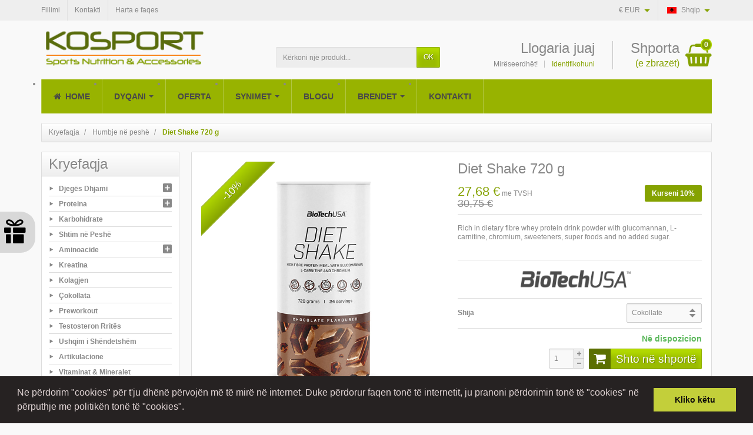

--- FILE ---
content_type: text/html; charset=utf-8
request_url: https://kosport.info/shop/sq/humbje-ne-peshe/diet-shake-720-g
body_size: 33572
content:
<!DOCTYPE html><html lang="sq"><head><meta charset="utf-8"><meta http-equiv="x-ua-compatible" content="ie=edge"><link rel="canonical" href="https://kosport.info/shop/sq/humbje-ne-peshe/diet-shake-720-g"><title>BiotechUSA Diet Shake 720 g</title><meta name="description" content="Rich in dietary fibre whey protein drink powder with glucomannan, L-carnitine, chromium, sweeteners, super foods and no added sugar. &nbsp;"><meta name="keywords" content="BiotechUSA Diet Shake 720 g Humbje në peshë Rich in dietary fibre whey protein drink powder with glucomannan, L-carnitine, chromium, sweeteners, super foods and no added sugar. &nbsp;"><meta name="robots" content="index,index"><link rel="canonical" href="https://kosport.info/shop/sq/humbje-ne-peshe/diet-shake-720-g"><link rel="alternate" href="https://kosport.info/shop/en/weight-loss/diet-shake-720-g?category=humbje-ne-peshe" hreflang="en-us"><link rel="alternate" href="https://kosport.info/shop/sq/humbje-ne-peshe/diet-shake-720-g?category=humbje-ne-peshe" hreflang="sq-al"><meta name="viewport" content="width=device-width, initial-scale=1, minimum-scale=1"><link rel="icon" type="image/vnd.microsoft.icon" href="https://kosport.info/shop/img/favicon.ico?1564009632"><link rel="shortcut icon" type="image/x-icon" href="https://kosport.info/shop/img/favicon.ico?1564009632"><link rel="stylesheet" href="https://kosport.info/shop/themes/creacosmetic/assets/cache/theme-c91a2f419.css" media="all"><link rel="stylesheet" href="https://fonts.googleapis.com/css?family=Federo:400,700"><link rel="stylesheet" href="https://fonts.googleapis.com/icon?family=Material+Icons"> <script>var AdvancedEmailGuardData = {"meta":{"isGDPREnabled":false,"isLegacyOPCEnabled":false,"isLegacyMAModuleEnabled":false,"validationError":null},"settings":{"recaptcha":{"type":"v3","key":"6Ld08-0jAAAAANjEzVldyHAh1mteoe9Sm8o46a4B","forms":{"contact_us":{"size":"normal","align":"offset","offset":3},"register":{"size":"normal","align":"center","offset":1},"login":{"size":"normal","align":"center","offset":1},"reset_password":{"size":"normal","align":"center","offset":1},"newsletter":{"size":"normal","align":"left","offset":1},"write_review":{"size":"normal","align":"left","offset":1},"notify_when_in_stock":{"size":"normal","align":"left","offset":1},"send_to_friend":{"size":"normal","align":"left","offset":1}},"language":"shop","theme":"light","position":"bottomleft","hidden":true,"deferred":false}},"context":{"ps":{"v17":true,"v17pc":true,"v17ch":true,"v16":false,"v161":false,"v15":false},"languageCode":"sq","pageName":"product"},"trans":{"genericError":"An error occurred, please try again."}};
          var etsSeoFo = {"currentController":"product","isModuleController":false,"listCtlOverridden":["product","category","cms","cms_category","manufacturer","supplier"],"isDebug":false,"conf":{"removeId":true,"removeAttrAlias":false,"removeAttrIdAlias":false},"meta":{"title":"BiotechUSA Diet Shake 720 g","description":"Rich in dietary fibre whey protein drink powder with glucomannan, L-carnitine, chromium, sweeteners, super foods and no added sugar. \u00a0","isForce":"1","img_alt":"","single_img_alt":"KOSPORT Diet Shake 720 g 30,75\u00a0\u20ac 27,68\u00a0\u20ac BiotechUSA Humbje n\u00eb pesh\u00eb  Rich in dietary fibre whey protein drink powder with glucomannan, L-carnitine, chromium, sweeteners, super foods and no added sugar.\n\u00a0 ","canonical":"https:\/\/kosport.info\/shop\/sq\/humbje-ne-peshe\/diet-shake-720-g","dataSeo":{"id_ets_seo_product":"101","id_product":"332","id_shop":"1","id_lang":"2","key_phrase":"","minor_key_phrase":"","allow_search":"2","allow_flw_link":"1","meta_robots_adv":"","meta_keywords":"","canonical_url":"","seo_score":"0","readability_score":"60","score_analysis":"{\"seo_score\":{\"outbound_link\":3,\"internal_link\":3,\"text_length\":9,\"keyphrase_length\":-9999,\"keyphrase_in_subheading\":0,\"keyphrase_in_title\":0,\"keyphrase_in_page_title\":0,\"keyphrase_in_intro\":0,\"keyphrase_density\":0,\"image_alt_attribute\":0,\"seo_title_width\":9,\"meta_description_length\":9,\"keyphrase_in_meta_desc\":0,\"keyphrase_in_slug\":0,\"minor_keyphrase_in_content\":9,\"minor_keyphrase_in_title\":9,\"minor_keyphrase_in_desc\":9,\"minor_keyphrase_in_page_title\":0,\"minor_keyphrase_acceptance\":0,\"single_h1\":1,\"keyphrase_density_individual\":0,\"minor_keyphrase_in_content_individual\":0,\"minor_keyphrase_length\":3},\"readability_score\":{\"not_enough_content\":9,\"sentence_length\":9,\"flesch_reading_ease\":9,\"paragraph_length\":6,\"consecutive_sentences\":9,\"subheading_distribution\":9,\"transition_words\":9,\"passive_voice\":0}}","content_analysis":"{\"outbound_link\":{\"el\":\"#analysis-result--list-2\",\"type\":\"error\",\"text\":\"<a href=\\\"#\\\" class=\\\"js-ets-seo-show-explain-rule\\\" data-rule=\\\"outbound_link\\\" data-text=\\\"Outbound links\\\"><span class=\\\"ets-seo-link-explain-rule\\\">Outbound links<\\\/span><\\\/a>: No outbound links appear in this page. <span class=\\\"analysis-text-action\\\">Add some<\\\/span>!\"},\"internal_link\":{\"el\":\"#analysis-result--list-2\",\"type\":\"error\",\"text\":\"<a href=\\\"#\\\" class=\\\"js-ets-seo-show-explain-rule\\\" data-rule=\\\"internal_link\\\" data-text=\\\"Internal links\\\"><span class=\\\"ets-seo-link-explain-rule\\\">Internal links<\\\/span><\\\/a>: No internal links appear in this page. <span class=\\\"analysis-text-action\\\">Make sure to add some<\\\/span>!\"},\"text_length\":{\"el\":\"#analysis-result--list-2\",\"type\":\"success\",\"text\":\"<a href=\\\"#\\\" class=\\\"js-ets-seo-show-explain-rule\\\" data-rule=\\\"text_length\\\" data-text=\\\"Text length\\\"><span class=\\\"ets-seo-link-explain-rule\\\">Text length<\\\/span><\\\/a>: The text contains <span class=\\\"number\\\">850<\\\/span> words. Good job\"},\"single_h1\":{\"el\":\"#analysis-result--list-2\",\"type\":\"error\",\"text\":\"<a href=\\\"#\\\" class=\\\"js-ets-seo-show-explain-rule\\\" data-rule=\\\"single_h1\\\" data-text=\\\"Single title\\\"><span class=\\\"ets-seo-link-explain-rule\\\">Single title<\\\/span><\\\/a>: H1s should only be used as <span class=\\\"string\\\">Product name<\\\/span>. Find all H1s in your text that aren't your <span class=\\\"string\\\">Product name<\\\/span> and change them to a lower heading level!\"},\"keyphrase_length\":{\"el\":\"#analysis-result--list-2\",\"type\":\"error\",\"text\":\"<a href=\\\"#\\\" class=\\\"js-ets-seo-show-explain-rule\\\" data-rule=\\\"keyphrase_length\\\" data-text=\\\"Focus keyphrase length\\\"><span class=\\\"ets-seo-link-explain-rule\\\">Focus keyphrase length<\\\/span><\\\/a>: No focus keyphrase was set for this page. <span class=\\\"analysis-text-action\\\">Set a keyphrase in order to calculate your SEO score<\\\/span>.\"},\"seo_title_width\":{\"el\":\"#analysis-result--list-2\",\"type\":\"success\",\"text\":\"<a href=\\\"#\\\" class=\\\"js-ets-seo-show-explain-rule\\\" data-rule=\\\"seo_title_width\\\" data-text=\\\"Meta title length\\\"><span class=\\\"ets-seo-link-explain-rule\\\">Meta title length<\\\/span><\\\/a>: Good job!\"},\"image_alt_attribute\":{\"el\":\"#analysis-result--list-2\",\"type\":\"success\",\"text\":\"<a href=\\\"#\\\" class=\\\"js-ets-seo-show-explain-rule\\\" data-rule=\\\"image_alt_attribute\\\" data-text=\\\"Image alt attributes\\\"><span class=\\\"ets-seo-link-explain-rule\\\">Image alt attributes<\\\/span><\\\/a>: Good job!\"},\"sentence_length\":{\"el\":\"#analysis-result--list-readablity-2\",\"type\":\"success\",\"text\":\"<a href=\\\"#\\\" class=\\\"js-ets-seo-show-explain-rule\\\" data-rule=\\\"sentence_length\\\" data-text=\\\"Sentence length\\\"><span class=\\\"ets-seo-link-explain-rule\\\">Sentence length<\\\/span><\\\/a>: Great!\"},\"sentence_length_problem\":[\"v=4528860544041220118\\\" alt=\\\"diet-shake\\\" \\\/><\\\/div>\\n<div class=\\\"diet-shake__col diet-shake__col--left\\\">\\n<h2 class=\\\"diet-shake__title\\\">DIET SHAKE IS RECOMMENDED<\\\/h2>\\n<ul class=\\\"blue-indicator\\\">\\n<li>if you want to supplement your diet<\\\/li>\\n<li>if you want to maintain muscle mass during a diet<\\\/li>\\n<li>if you're looking for a quick and simple solution to support your diet<\\\/li>\\n<li>if you want to consume quality nutrients instead of empty calories<\\\/li>\\n<li>if you're looking for an alternative rich in fibre<\\\/li>\\n<li>if you want to avoid foods with added sugar<\\\/li>\\n<li>if you have a sweet-tooth and tried out many weight-loss methods<\\\/li>\\n<\\\/ul>\\n<\\\/div>\\n<\\\/div>\\n<div class=\\\"diet-shake__section diet-shake__section--col diet-shake__section--reverse\\\">\\n<div class=\\\"diet-shake__col diet-shake__col--center\\\"><img src=\\\"https:\\\/\\\/cdn\",\"v=14227349206107625708\\\" alt=\\\"diet-shake\\\" \\\/><\\\/div>\\n<div class=\\\"diet-shake__col diet-shake__col--left\\\">\\n<h2 class=\\\"diet-shake__title\\\">CONTROL IS IN YOUR HANDS<\\\/h2>\\n<p class=\\\"diet-shake__text\\\">It doesn\\u2019t matter if your goal is losing weight, bulking up or total lifestyle change, the basis of all is a well-planned, balanced diet\",\"v=13605505533841486538\\\" alt=\\\"Maximum 110 calories***\\\" \\\/><\\\/div>\\n<span class=\\\"badge__description\\\">Maximum 110 calories*** <\\\/span><\\\/div>\\n<\\\/div>\\n<p class=\\\"small-print\\\">*Chromium contributes to the maintenance of normal blood sugar level and plays an essential role in the normal metabolism of macronutrients (fat, carbohydrate, protein)\",\"<\\\/h2>\\n<p class=\\\"diet-shake__text\\\">Irregular eating habits make it much harder to reach our body shaping goals, so it is worth to putting some energy into planning our meals\",\" Diet Shake fits perfectly into a low-calorie diet, because with water it contains maximum 110 kcal per serving (depends on the flavour)\",\" Thanks to this, it is a great choice anytime of the day to supplement your meal, if you\\u2019re hungry and want a quick and delicious solution; pour it into a shaker, add 300 ml water, shake well and drink\",\"<\\\/h2>\\n<div class=\\\"product-description-box__c\\\">\\n<p class=\\\"product-description-title__e accordion--minus\\\">1 serving of banana flavoured Diet Shake (30 g)<\\\/p>\\n<div class=\\\"product-description-text__b accordion--closed\\\">\\n<ul class=\\\"product-description-text-list__b\\\">\\n<li class=\\\"product-description-text-list-item__e\\\">110 kcal<\\\/li>\\n<li class=\\\"product-description-text-list-item__e\\\">Fat 2,3 g<\\\/li>\\n<li class=\\\"product-description-text-list-item__e\\\">Carbohydrate 4,3 g<\\\/li>\\n<li class=\\\"product-description-text-list-item__e\\\">Protein 16 g<\\\/li>\\n<li class=\\\"product-description-text-list-item__e\\\">Fibre 5 g<\\\/li>\\n<li class=\\\"product-description-text-list-item__e\\\">Chromium 18 \\u00b5g<\\\/li>\\n<li class=\\\"product-description-text-list-item__e\\\">Calcium 39 mg<\\\/li>\\n<li class=\\\"product-description-text-list-item__e\\\">Glucomannan 1050 mg<\\\/li>\\n<li class=\\\"product-description-text-list-item__e\\\">Inulin 2250 mg<\\\/li>\\n<li class=\\\"product-description-text-list-item__e\\\">L-carnitine-L-tartrate 320 mg\\n<ul class=\\\"product-description-text-list__b\\\">\\n<li class=\\\"product-description-text-list-item__e\\\">out of which 220 mg are L-carnitine<\\\/li>\\n<\\\/ul>\\n<\\\/li>\\n<li class=\\\"product-description-text-list-item__e\\\">Green coffee bean extract 105 g\\n<ul class=\\\"product-description-text-list__b\\\">\\n<li class=\\\"product-description-text-list-item__e\\\">out of which 53 mg are chlorogenic acid<\\\/li>\\n<li class=\\\"product-description-text-list-item__e\\\">out of which 10 mg are caffeine<\\\/li>\\n<\\\/ul>\\n<\\\/li>\\n<li class=\\\"product-description-text-list-item__e\\\">Bromelain powder 160 mg<\\\/li>\\n<\\\/ul>\\n<p><\\\/p>\\n<\\\/div>\\n<\\\/div>\\n<h2 class=\\\"product-description-title__e accordion--minus\\\">Ingredients<\\\/h2>\\n<h2 class=\\\"product-description-title__e accordion--minus\\\">chocolate<\\\/h2>\\n<p><strong>instant whey protein concentrate 61% [<u>whey protein<\\\/u> concentrate, emulsifier: lecithins (<u>soy<\\\/u>)<\\\/strong>], fat-reduced cocoa powder, inulin, <strong><u>oat<\\\/u> flakes flour (contains <u>gluten<\\\/u>)<\\\/strong>, glucomannan 3\",\"5% (from <em>Amorphophallus konjac tuber<\\\/em>) (<strong>contains <u>sulphur dioxide<\\\/u>)<\\\/strong>, thickener (cellulose gum), flavourings, L-carnitine L-tartrate 1%, emulsifier: lechitins (<u>soy<\\\/u>), citrus fibre, flax seed powder, Psyllium husks powder (from <em>Plantago ovata seed<\\\/em>), acai berry powder 0\",\"53%, calcium salts of orthophosphoric acid, green coffee (<em>Coffea robusta<\\\/em>) bean extract, sweetener (sucralose), anti-caking agent (silicon dioxide), chromium (III) chloride\",\"<\\\/p>\\n<table>\\n<tbody>\\n<tr>\\n<td colspan=\\\"4\\\" width=\\\"565\\\">\\n<p><strong>Average Nutrition Facts<\\\/strong><\\\/p>\\n<p>Serving size: 30 g<\\\/p>\\n<p>Servings per container: 30<\\\/p>\\n<p>Daily amount: 1 serving<\\\/p>\\n<\\\/td>\\n<\\\/tr>\\n<tr>\\n<td width=\\\"189\\\">\\n<p><strong>\\u00a0<\\\/strong><\\\/p>\\n<\\\/td>\\n<td width=\\\"122\\\">\\n<p><strong>100 g<\\\/strong><\\\/p>\\n<\\\/td>\\n<td width=\\\"114\\\">\\n<p><strong>RI**(100 g)<\\\/strong><\\\/p>\\n<\\\/td>\\n<td width=\\\"140\\\">\\n<p><strong>30 g<\\\/strong><\\\/p>\\n<\\\/td>\\n<\\\/tr>\\n<tr>\\n<td width=\\\"189\\\">\\n<p><strong>Energy<\\\/strong><\\\/p>\\n<\\\/td>\\n<td width=\\\"122\\\">\\n<p>1505 kJ\\\/358 kcal<\\\/p>\\n<\\\/td>\\n<td width=\\\"114\\\">\\n<p>18%<\\\/p>\\n<\\\/td>\\n<td width=\\\"140\\\">\\n<p>451 kJ\\\/107 kcal<\\\/p>\\n<\\\/td>\\n<\\\/tr>\\n<tr>\\n<td width=\\\"189\\\">\\n<p><strong>Fat<\\\/strong><\\\/p>\\n<\\\/td>\\n<td width=\\\"122\\\">\\n<p>8\",\"<\\\/p>\\n<table>\\n<tbody>\\n<tr>\\n<td width=\\\"332\\\">\\n<p><strong>Other active ingredients<\\\/strong><\\\/p>\\n<\\\/td>\\n<td width=\\\"130\\\">\\n<p><strong>in 30 g<\\\/strong><\\\/p>\\n<\\\/td>\\n<\\\/tr>\\n<tr>\\n<td width=\\\"332\\\">\\n<p>Glucomannan<\\\/p>\\n<\\\/td>\\n<td width=\\\"130\\\">\\n<p>1050 mg<\\\/p>\\n<\\\/td>\\n<\\\/tr>\\n<tr>\\n<td width=\\\"332\\\">\\n<p>Inulin<\\\/p>\\n<\\\/td>\\n<td width=\\\"130\\\">\\n<p>2250 mg<\\\/p>\\n<\\\/td>\\n<\\\/tr>\\n<tr>\\n<td width=\\\"332\\\">\\n<p>L-carnitine L-tartrate<\\\/p>\\n<p>-\\u00a0\\u00a0\\u00a0\\u00a0\\u00a0\\u00a0\\u00a0 of which L-carnitine<\\\/p>\\n<\\\/td>\\n<td width=\\\"130\\\">\\n<p>320 mg<\\\/p>\\n<p>220 mg<\\\/p>\\n<\\\/td>\\n<\\\/tr>\\n<tr>\\n<td width=\\\"332\\\">\\n<p>Green coffee (<em>Coffea robusta<\\\/em>) bean extract<\\\/p>\\n<p>-\\u00a0\\u00a0\\u00a0\\u00a0\\u00a0\\u00a0\\u00a0 of which chlorogenic acid<\\\/p>\\n<p>-\\u00a0\\u00a0\\u00a0\\u00a0\\u00a0\\u00a0\\u00a0 of which caffeine<\\\/p>\\n<\\\/td>\\n<td width=\\\"130\\\">\\n<p>105 mg<\\\/p>\\n<p>53 mg<\\\/p>\\n<p>10 mg<\\\/p>\\n<\\\/td>\\n<\\\/tr>\\n<tr>\\n<td width=\\\"332\\\">\\n<p>Bromelain powder<\\\/p>\\n<\\\/td>\\n<td width=\\\"130\\\">\\n<p>160 mg<\\\/p>\\n<p><\\\/p>\\n<\\\/td>\\n<\\\/tr>\\n<\\\/tbody>\\n<\\\/table>\\n<p><\\\/p>\\n<p><\\\/p>\\n<p><\\\/p>\"],\"flesch_reading_ease\":{\"el\":\"#analysis-result--list-readablity-2\",\"type\":\"success\",\"text\":\"<a href=\\\"#\\\" class=\\\"js-ets-seo-show-explain-rule\\\" data-rule=\\\"flesch_reading_ease\\\" data-text=\\\"Flesch Reading Ease\\\"><span class=\\\"ets-seo-link-explain-rule\\\">Flesch Reading Ease<\\\/span><\\\/a>: The copy scores <span class=\\\"number\\\">43<\\\/span> in the test, which is considered ok to read. Good job!.\"},\"paragraph_length\":{\"el\":\"#analysis-result--list-readablity-2\",\"type\":\"warning\",\"text\":\"<a href=\\\"#\\\" class=\\\"js-ets-seo-show-explain-rule\\\" data-rule=\\\"paragraph_length\\\" data-text=\\\"Paragraph length\\\"><span class=\\\"ets-seo-link-explain-rule\\\">Paragraph length<\\\/span><\\\/a>: <span class=\\\"number\\\">1<\\\/span> of the paragraphs contains more than the recommended maximum of 150 words. <span class=\\\"analysis-text-action\\\">Shorten your paragraphs.<\\\/span>.\"},\"consecutive_sentences\":{\"el\":\"#analysis-result--list-readablity-2\",\"type\":\"success\",\"text\":\"<a href=\\\"#\\\" class=\\\"js-ets-seo-show-explain-rule\\\" data-rule=\\\"consecutive_sentences\\\" data-text=\\\"Consecutive sentences\\\"><span class=\\\"ets-seo-link-explain-rule\\\">Consecutive sentences<\\\/span><\\\/a>: There is enough variety in your sentences. That's great!\"},\"subheading_distribution\":{\"el\":\"#analysis-result--list-readablity-2\",\"type\":\"success\",\"text\":\"<a href=\\\"#\\\" class=\\\"js-ets-seo-show-explain-rule\\\" data-rule=\\\"subheading_distribution\\\" data-text=\\\"Subheading distribution\\\"><span class=\\\"ets-seo-link-explain-rule\\\">Subheading distribution<\\\/span><\\\/a>: Great job!\"},\"transition_words\":{\"el\":\"#analysis-result--list-readablity-2\",\"type\":\"success\",\"text\":\"<a href=\\\"#\\\" class=\\\"js-ets-seo-show-explain-rule\\\" data-rule=\\\"transition_words\\\" data-text=\\\"Transition words\\\"><span class=\\\"ets-seo-link-explain-rule\\\">Transition words<\\\/span><\\\/a>: Well done!\"},\"meta_description_length\":{\"el\":\"#analysis-result--list-2\",\"type\":\"success\",\"text\":\"<a href=\\\"#\\\" class=\\\"js-ets-seo-show-explain-rule\\\" data-rule=\\\"meta_description_length\\\" data-text=\\\"Meta description length\\\"><span class=\\\"ets-seo-link-explain-rule\\\">Meta description length<\\\/span><\\\/a>: Well done!\"}}","social_title":"","social_desc":"","social_img":""},"params":{"shop_name":"KOSPORT","separator":"|","post_title":"Diet Shake 720 g","price":"30,75\u00a0\u20ac","discount_price":"27,68\u00a0\u20ac","brand":"BiotechUSA","category":"Humbje n\u00eb pesh\u00eb","ean13":"","description_short":"Rich in dietary fibre whey protein drink powder with glucomannan, L-carnitine, chromium, sweeteners, super foods and no added sugar.\n\u00a0 "}},"product":{"name":"Diet Shake 720 g"},"productHasGroups":true,"productGroups":{"shija":{"idGroup":5,"type":"select","attributes":[{"id":26,"idAttribute":26,"name":"Cokollat\u00eb","url":"cokollat\u00eb","idGroup":5},{"id":27,"idAttribute":27,"name":"Vanilje","url":"vanilje","idGroup":5},{"id":28,"idAttribute":28,"name":"Dredh\u00ebz","url":"dredh\u00ebz","idGroup":5},{"id":29,"idAttribute":29,"name":"Biskot\u00eb","url":"biskot\u00eb","idGroup":5},{"id":37,"idAttribute":37,"name":"Banane","url":"banane","idGroup":5},{"id":101,"idAttribute":101,"name":"Karamel i kripur","url":"karamel_i_kripur","idGroup":5}]}},"productId":332};
          var myprestaloyaltyurl = "https:\/\/kosport.info\/shop\/sq\/shporta?ajax=1&myprestaloyaltyurl=1";
          var pdfreedeliveryleftamountpro_ajax_link = "\/shop\/modules\/pdfreedeliveryleftamountpro\/\/ajax.php";
          var pdfreedeliveryleftamountpro_secure_key = "240b711d65d1255085f421aed34dedb1";
          var prestashop = {"cart":{"products":[],"totals":{"total":{"type":"total","label":"Gjithsej","amount":0,"value":"0,00\u00a0\u20ac"},"total_including_tax":{"type":"total","label":"Totali (me taksat)","amount":0,"value":"0,00\u00a0\u20ac"},"total_excluding_tax":{"type":"total","label":"Gjithsej pa TVSH:","amount":0,"value":"0,00\u00a0\u20ac"}},"subtotals":{"products":{"type":"products","label":"N\u00ebntotali","amount":0,"value":"0,00\u00a0\u20ac"},"discounts":null,"shipping":{"type":"shipping","label":"Livrimi","amount":0,"value":""},"tax":{"type":"tax","label":"Me TVSH","amount":0,"value":"0,00\u00a0\u20ac"}},"products_count":0,"summary_string":"Gjithsej vlera p\u00ebr 0 artikuj","vouchers":{"allowed":1,"added":[]},"discounts":[],"minimalPurchase":0,"minimalPurchaseRequired":""},"currency":{"id":1,"name":"Euro","iso_code":"EUR","iso_code_num":"840","sign":"\u20ac"},"customer":{"lastname":null,"firstname":null,"email":null,"birthday":null,"newsletter":null,"newsletter_date_add":null,"optin":null,"website":null,"company":null,"siret":null,"ape":null,"is_logged":false,"gender":{"type":null,"name":null},"addresses":[]},"language":{"name":"Shqip (Albanian)","iso_code":"sq","locale":"sq-AL","language_code":"sq-al","is_rtl":"0","date_format_lite":"d\/m\/Y","date_format_full":"d\/m\/Y H:i:s","id":2},"page":{"title":"","canonical":"https:\/\/kosport.info\/shop\/sq\/humbje-ne-peshe\/diet-shake-720-g","meta":{"title":"BiotechUSA Diet Shake 720 g","description":"Rich in dietary fibre whey protein drink powder with glucomannan, L-carnitine, chromium, sweeteners, super foods and no added sugar. \u00a0","keywords":"BiotechUSA Diet Shake 720 g Humbje n\u00eb pesh\u00eb  Rich in dietary fibre whey protein drink powder with glucomannan, L-carnitine, chromium, sweeteners, super foods and no added sugar. \u00a0","robots":"index"},"page_name":"product","body_classes":{"lang-sq":true,"lang-rtl":false,"country-RKS":true,"currency-EUR":true,"layout-left-column":true,"page-product":true,"tax-display-enabled":true,"product-id-332":true,"product-Diet Shake 720 g":true,"product-id-category-43":true,"product-id-manufacturer-5":true,"product-id-supplier-0":true,"product-available-for-order":true},"admin_notifications":[]},"shop":{"name":"KOSPORT","logo":"https:\/\/kosport.info\/shop\/img\/kosport-logo-1564009632.jpg","stores_icon":"https:\/\/kosport.info\/shop\/img\/logo_stores.png","favicon":"https:\/\/kosport.info\/shop\/img\/favicon.ico"},"urls":{"base_url":"https:\/\/kosport.info\/shop\/","current_url":"https:\/\/kosport.info\/shop\/sq\/humbje-ne-peshe\/diet-shake-720-g","shop_domain_url":"https:\/\/kosport.info","img_ps_url":"https:\/\/kosport.info\/shop\/img\/","img_cat_url":"https:\/\/kosport.info\/shop\/img\/c\/","img_lang_url":"https:\/\/kosport.info\/shop\/img\/l\/","img_prod_url":"https:\/\/kosport.info\/shop\/img\/p\/","img_manu_url":"https:\/\/kosport.info\/shop\/img\/m\/","img_sup_url":"https:\/\/kosport.info\/shop\/img\/su\/","img_ship_url":"https:\/\/kosport.info\/shop\/img\/s\/","img_store_url":"https:\/\/kosport.info\/shop\/img\/st\/","img_col_url":"https:\/\/kosport.info\/shop\/img\/co\/","img_url":"https:\/\/kosport.info\/shop\/themes\/creacosmetic\/assets\/img\/","css_url":"https:\/\/kosport.info\/shop\/themes\/creacosmetic\/assets\/css\/","js_url":"https:\/\/kosport.info\/shop\/themes\/creacosmetic\/assets\/js\/","pic_url":"https:\/\/kosport.info\/shop\/upload\/","pages":{"address":"https:\/\/kosport.info\/shop\/sq\/adresa","addresses":"https:\/\/kosport.info\/shop\/sq\/adresat","authentication":"https:\/\/kosport.info\/shop\/sq\/identifikimi","cart":"https:\/\/kosport.info\/shop\/sq\/shporta","category":"https:\/\/kosport.info\/shop\/sq\/index.php?controller=category","cms":"https:\/\/kosport.info\/shop\/sq\/index.php?controller=cms","contact":"https:\/\/kosport.info\/shop\/sq\/na-kontakto","discount":"https:\/\/kosport.info\/shop\/sq\/zbritja","guest_tracking":"https:\/\/kosport.info\/shop\/sq\/gjurmimi-i-mysafirit","history":"https:\/\/kosport.info\/shop\/sq\/historiati-i-porosise","identity":"https:\/\/kosport.info\/shop\/sq\/identiteti","index":"https:\/\/kosport.info\/shop\/sq\/","my_account":"https:\/\/kosport.info\/shop\/sq\/llogaria-ime","order_confirmation":"https:\/\/kosport.info\/shop\/sq\/konfirmimi-i-porosise","order_detail":"https:\/\/kosport.info\/shop\/sq\/index.php?controller=order-detail","order_follow":"https:\/\/kosport.info\/shop\/sq\/gjurmimi-i-porosise","order":"https:\/\/kosport.info\/shop\/sq\/Porosia:","order_return":"https:\/\/kosport.info\/shop\/sq\/index.php?controller=order-return","order_slip":"https:\/\/kosport.info\/shop\/sq\/nota-e-kreditit","pagenotfound":"https:\/\/kosport.info\/shop\/sq\/faqja-nuk-u-gjet","password":"https:\/\/kosport.info\/shop\/sq\/rikuperimi-i-fjalekalimit","pdf_invoice":"https:\/\/kosport.info\/shop\/sq\/index.php?controller=pdf-invoice","pdf_order_return":"https:\/\/kosport.info\/shop\/sq\/index.php?controller=pdf-order-return","pdf_order_slip":"https:\/\/kosport.info\/shop\/sq\/index.php?controller=pdf-order-slip","prices_drop":"https:\/\/kosport.info\/shop\/sq\/ulja-e-cmimeve","product":"https:\/\/kosport.info\/shop\/sq\/index.php?controller=product","search":"https:\/\/kosport.info\/shop\/sq\/kerkimi","sitemap":"https:\/\/kosport.info\/shop\/sq\/Harta e faqeve","stores":"https:\/\/kosport.info\/shop\/sq\/dyqanet","supplier":"https:\/\/kosport.info\/shop\/sq\/furnitor\u00ebt","register":"https:\/\/kosport.info\/shop\/sq\/identifikimi?create_account=1","order_login":"https:\/\/kosport.info\/shop\/sq\/Porosia:?login=1"},"alternative_langs":{"en-us":"https:\/\/kosport.info\/shop\/en\/weight-loss\/diet-shake-720-g?category=humbje-ne-peshe","sq-al":"https:\/\/kosport.info\/shop\/sq\/humbje-ne-peshe\/diet-shake-720-g?category=humbje-ne-peshe"},"theme_assets":"\/shop\/themes\/creacosmetic\/assets\/","actions":{"logout":"https:\/\/kosport.info\/shop\/sq\/?mylogout="},"no_picture_image":{"bySize":{"small_default":{"url":"https:\/\/kosport.info\/shop\/img\/p\/sq-default-small_default.jpg","width":50,"height":50},"cart_default":{"url":"https:\/\/kosport.info\/shop\/img\/p\/sq-default-cart_default.jpg","width":100,"height":100},"medium_default":{"url":"https:\/\/kosport.info\/shop\/img\/p\/sq-default-medium_default.jpg","width":100,"height":100},"home_default":{"url":"https:\/\/kosport.info\/shop\/img\/p\/sq-default-home_default.jpg","width":280,"height":280},"large_default":{"url":"https:\/\/kosport.info\/shop\/img\/p\/sq-default-large_default.jpg","width":600,"height":600}},"small":{"url":"https:\/\/kosport.info\/shop\/img\/p\/sq-default-small_default.jpg","width":50,"height":50},"medium":{"url":"https:\/\/kosport.info\/shop\/img\/p\/sq-default-medium_default.jpg","width":100,"height":100},"large":{"url":"https:\/\/kosport.info\/shop\/img\/p\/sq-default-large_default.jpg","width":600,"height":600},"legend":""}},"configuration":{"display_taxes_label":true,"display_prices_tax_incl":true,"is_catalog":false,"show_prices":true,"opt_in":{"partner":true},"quantity_discount":{"type":"price","label":"\u00c7mimi\/nj\u00ebsi"},"voucher_enabled":1,"return_enabled":0},"field_required":[],"breadcrumb":{"links":[{"title":"Kryefaqja","url":"https:\/\/kosport.info\/shop\/sq\/"},{"title":"Humbje n\u00eb pesh\u00eb","url":"https:\/\/kosport.info\/shop\/sq\/humbje-ne-peshe"},{"title":"Diet Shake 720 g","url":"https:\/\/kosport.info\/shop\/sq\/humbje-ne-peshe\/diet-shake-720-g"}],"count":3},"link":{"protocol_link":"https:\/\/","protocol_content":"https:\/\/"},"time":1769288048,"static_token":"9ab55d5ac7403a59c8e8e41ad7544ac7","token":"c0eb6bbb49e15c83a33b01a42c2916bd","debug":false};
          var psemailsubscription_subscription = "https:\/\/kosport.info\/shop\/sq\/module\/ps_emailsubscription\/subscription";
          var psr_icon_color = "#F19D76";
          var ssIsCeInstalled = false;
        var statictoken = "9ab55d5ac7403a59c8e8e41ad7544ac7";
    var listdisplay = 1;
    var listproducts = 4;
    var listbutton = 1;</script> <script type="text/javascript">var sp_link_base ='https://kosport.info/shop';</script> <script type="text/javascript">function renderDataAjax(jsonData)
{
    for (var key in jsonData) {
	    if(key=='java_script')
        {
            $('body').append(jsonData[key]);
        }
        else
            if($('#ets_speed_dy_'+key).length)
            {
                if($('#ets_speed_dy_'+key+' #layer_cart').length)
                {
                    $('#ets_speed_dy_'+key).before($('#ets_speed_dy_'+key+' #layer_cart').clone());
                    $('#ets_speed_dy_'+key+' #layer_cart').remove();
                    $('#layer_cart').before('<div class="layer_cart_overlay"></div>');
                }
                $('#ets_speed_dy_'+key).replaceWith(jsonData[key]);  
            }
              
    }
    if($('#header .shopping_cart').length && $('#header .cart_block').length)
    {
        var shopping_cart = new HoverWatcher('#header .shopping_cart');
        var cart_block = new HoverWatcher('#header .cart_block');
        $("#header .shopping_cart a:first").hover(
    		function(){
    			if (ajaxCart.nb_total_products > 0 || parseInt($('.ajax_cart_quantity').html()) > 0)
    				$("#header .cart_block").stop(true, true).slideDown(450);
    		},
    		function(){
    			setTimeout(function(){
    				if (!shopping_cart.isHoveringOver() && !cart_block.isHoveringOver())
    					$("#header .cart_block").stop(true, true).slideUp(450);
    			}, 200);
    		}
    	);
    }
    if(typeof jsonData.custom_js!== undefined && jsonData.custom_js)
        $('head').append('<script src="'+sp_link_base+'/modules/ets_superspeed/views/js/script_custom.js">');
}</script> <style>.layered_filter_ul .radio,.layered_filter_ul .checkbox {
    display: inline-block;
}
.ets_speed_dynamic_hook .cart-products-count{
    display:none!important;
}
.ets_speed_dynamic_hook .ajax_cart_quantity ,.ets_speed_dynamic_hook .ajax_cart_product_txt,.ets_speed_dynamic_hook .ajax_cart_product_txt_s{
    display:none!important;
}
.ets_speed_dynamic_hook .shopping_cart > a:first-child:after {
    display:none!important;
}</style><link href="https://fonts.googleapis.com/css?family=Acme|Bree+Serif|Cinzel|Gloria+Hallelujah|Indie+Flower|Pacifico" rel="stylesheet"> <script>var velsofWheelHexCode = "#4497bb";
    var spinwheel_base_url = "https://kosport.info/shop/";    var win_msg = "Keni fituar";    var loose_msg = "S'keni fat sot !  Provoni herën tjetër. ";
    var coupon_msg = "Përdorni këtë kod për të shfrytëzuar ofertën tuaj.";
    var show_pull_out = "1";    var email_recheck = "1";    var wheel_device = "Desktop";    var email_check = "Kjo adresë emaili është përdorur tashmë.";
    var time_display = "5";    var scroll_display = "";    var exit_display = "";    var hide_after = "10";    var kbrotate_angle = "30";    var min_screen_size = "320_480";    var copy_msg = "Kodi u kopjua";        var display_option = "1";    var Wheel_Display_Interval = "1";    var show_fireworks = "1";    var spin_wheel_front_path = "https://kosport.info/shop/sq/module/spinwheel/framespinwheel";
        var privacy_error_msg = "Ju lutemi pranoni kushtet e detyrueshme të shërbimit dhe politikën e privatësisë.";
    var email_only_msg = "Kodi i kuponit është dërguar në adresën tuaj të emailit.";
    var wheel_design = "1";    var mediapath = "/shop/modules/spinwheel/";    var wheel_color = "";    var wheel_sound = "1";    var requireName = "1";    var custName = "1";    var enable_direct_coupon = "0";    var enable_email_checkbox = "0";    var firstname_error_invalid_msg = "Ju lutem futni një emër të vlefshëm";
    document.addEventListener("DOMContentLoaded", function (event) {
        velovalidation.setErrorLanguage({
            empty_field: "Kjo fushë është e detyrueshme.",
            number_field: "Mund të futni vetëm numra.",
            positive_number: "Number should be greater than 0.",
            maxchar_field: "Field cannot be greater than {#} characters.",
            minchar_field: "Field cannot be less than {#} character(s).",
            empty_email: "Please enter Email.",
            validate_email: "Please enter a valid Email.",
            invalid_date: "Invalid date format.",
            validate_range: "Number is not in the valid range. It should be betwen {##} and {###}",
            valid_amount: "Field should be numeric.",
            valid_decimal: "Field can have only upto two decimal values.",
            max_email: "Email cannot be greater than {#} characters.",
            specialchar_zip: "Zip should not have special characters.",
            valid_percentage: "Percentage should be in number.",
            between_percentage: "Percentage should be between 0 and 100.",
            maxchar_size: "Size cannot be greater than {#} characters.",
            maxchar_color: "Color could not be greater than {#} characters.",
            invalid_color: "Color is not valid.",
            specialchar: "Special characters are not allowed.",
            script: "Script tags are not allowed.",
            style: "Style tags are not allowed.",
            iframe: "Iframe tags are not allowed.",
            not_image: "Uploaded file is not an image.",
            image_size: "Uploaded file size must be less than {#}.",
            html_tags: "Field should not contain HTML tags.",
        });
    });</script> <style>.velsof_button {
        background-color: #000000;    }
    .cancel_button{
        color: #ffffff;        text-align: right;  cursor: pointer;
    }
    #velsof_wheel_main_container{
        background-color: #004d70;    }
    .wheelslices{
        color: #ffffff;    }
    #velsof_wheel_container{
        font-family: Merriweather;     }
    .wheelslices {
        font-family: Merriweather;     }</style><div id="pull_out" class="spin_toggle" style="display: none"><img src="/shop/modules/spinwheel/views/img/front/gift.png" alt="slide" style="width:50px; height: 50px;"/></div><div id="velsof_wheel_container" style="display: none; height: 100%; position: fixed; left: 0px; bottom: 0px; top: 0px; z-index: 100000"><div id="velsof_wheel_model"></div><div id="velsof_wheel_main_container" class=0><div id="velsoftop" class="velsoftheme 0"></div><div id="velsofbottom" class="velsoftheme 0"></div><div id="velsof_offer_container"><div id="velsof_offer_main_container"><div style="color:#ffffff;"><div id='main_title' class="velsof_main_title">Bonus special i zhbllokuar</div><div id = 'suc_msg' style = 'display: none;' class="velsof_main_title"></div><div><div id='velsof_success_description' class="velsof_subtitle" style="padding-bottom:10px ;display: none;"></div><div id='velsof_description' class="velsof_subtitle" style="padding-bottom:10px;">Ke një shans për të fituar një zbritje të madhe. A je gati?</div><ul class="velsof_ul"><li> Mund ta rrotullosh rrotën vetëm një herë. Nëse fiton, mund ta përfitosh kuponin vetëm për 1 ditë!</li></ul></div></div><div> <span><input class="velsof_input_field" id="kbsw_first_name" type="text" name="sw_first_name" placeholder="Emri" value=""></span> <input id='velsof_spin_wheel' style="margin-top: 3px;" type="text" name="spin_wheel_email" class="velsof_input_field" placeholder="E-maili" value=''><div class="saving velsof_button" style='display:none;'><span> </span><span> </span><span> </span><span> </span><span> </span></div> <input id='rotate_btn' type="button" class="velsof_button" name="Rotate" value="Provo fatin" onclick="onRotateWheel()" /><div id="exit" class="velsof_subtitle cancel_button" >Jo, nuk dua të provoj <span style="font-size: 20px; display: inline-table; vertical-align: middle !important">X</span></div><div id="continue_btn" class="velsof_button exit_button" style='display:none;'>Vazhdo</div></div></div><div class='before_loader' id="velsof_offer_main_container" style='display:none;'><img id='spin_after_loader' src="/shop/modules/spinwheel/views/img/front/loader.gif" alt='loader'/></div><div class='coupon_result'></div></div><div id="velsof_spinner_container"><div id="velsof_spinners"><div class="velsof_shadow"></div><div id="velsof_spinner" class="velsof_spinner1_12"><div class="wheelslices" style="transform: rotate(-0deg) translate(0px, -50%);"> Maicë</div><div class="wheelslices" style="transform: rotate(-30deg) translate(0px, -50%);"> C4 Energy Drink 500ml</div><div class="wheelslices" style="transform: rotate(-60deg) translate(0px, -50%);"> C4 Shaker</div><div class="wheelslices" style="transform: rotate(-90deg) translate(0px, -50%);"> XTEND Shaker</div><div class="wheelslices" style="transform: rotate(-120deg) translate(0px, -50%);"> C4 Smart Energy Drink</div><div class="wheelslices" style="transform: rotate(-150deg) translate(0px, -50%);"> Kuti për Tableta</div><div class="wheelslices" style="transform: rotate(-180deg) translate(0px, -50%);"> Grip Pads</div><div class="wheelslices" style="transform: rotate(-210deg) translate(0px, -50%);"> Shishe Uji XTEND</div><div class="wheelslices" style="transform: rotate(-240deg) translate(0px, -50%);"> C4 Energy Drink 500ml</div><div class="wheelslices" style="transform: rotate(-270deg) translate(0px, -50%);"> Travel Shaker</div><div class="wheelslices" style="transform: rotate(-300deg) translate(0px, -50%);"> C4 Energy Drink 500ml</div><div class="wheelslices" style="transform: rotate(-330deg) translate(0px, -50%);"> Shishe BiotechUSA</div></div></div> <img id='velsof_wheel_pointer' class="velsof_wheel_pointer1" src="/shop/modules/spinwheel/views/img/front/pointer1.png" alt="Ponter"/></div></div></div><style>.ets_mm_megamenu .mm_menus_li h4,
.ets_mm_megamenu .mm_menus_li h5,
.ets_mm_megamenu .mm_menus_li h6,
.ets_mm_megamenu .mm_menus_li h1,
.ets_mm_megamenu .mm_menus_li h2,
.ets_mm_megamenu .mm_menus_li h3,
.ets_mm_megamenu .mm_menus_li h4 *:not(i),
.ets_mm_megamenu .mm_menus_li h5 *:not(i),
.ets_mm_megamenu .mm_menus_li h6 *:not(i),
.ets_mm_megamenu .mm_menus_li h1 *:not(i),
.ets_mm_megamenu .mm_menus_li h2 *:not(i),
.ets_mm_megamenu .mm_menus_li h3 *:not(i),
.ets_mm_megamenu .mm_menus_li > a{
    font-family: inherit;
}
.ets_mm_megamenu *:not(.fa):not(i){
    font-family: 'Arial';
}

.ets_mm_block *{
    font-size: 14px;
}    

@media (min-width: 768px){
/*layout 1*/
    .ets_mm_megamenu.layout_layout1{
        background: #f9f9f9;
    }
    .layout_layout1 .ets_mm_megamenu_content{
      background: linear-gradient(#FFFFFF, #F2F2F2) repeat scroll 0 0 rgba(0, 0, 0, 0);
      background: -webkit-linear-gradient(#FFFFFF, #F2F2F2) repeat scroll 0 0 rgba(0, 0, 0, 0);
      background: -o-linear-gradient(#FFFFFF, #F2F2F2) repeat scroll 0 0 rgba(0, 0, 0, 0);
    }
    .ets_mm_megamenu.layout_layout1:not(.ybc_vertical_menu) .mm_menus_ul{
         background: #f9f9f9;
    }

    #header .layout_layout1:not(.ybc_vertical_menu) .mm_menus_li > a,
    .layout_layout1 .ybc-menu-vertical-button,
    .layout_layout1 .mm_extra_item *{
        color: #484848
    }
    .layout_layout1 .ybc-menu-vertical-button .ybc-menu-button-toggle_icon_default .icon-bar{
        background-color: #484848
    }
    .layout_layout1 .mm_menus_li:hover > a, 
    .layout_layout1 .mm_menus_li.active > a,
    #header .layout_layout1 .mm_menus_li:hover > a,
    #header .layout_layout1 .mm_menus_li.menu_hover > a,
    .layout_layout1:hover .ybc-menu-vertical-button,
    .layout_layout1 .mm_extra_item button[type="submit"]:hover i,
    #header .layout_layout1 .mm_menus_li.active > a{
        color: #ec4249;
    }
    
    .layout_layout1:not(.ybc_vertical_menu) .mm_menus_li > a:before,
    .layout_layout1.ybc_vertical_menu:hover .ybc-menu-vertical-button:before,
    .layout_layout1:hover .ybc-menu-vertical-button .ybc-menu-button-toggle_icon_default .icon-bar,
    .ybc-menu-vertical-button.layout_layout1:hover{background-color: #ec4249;}
    
    .layout_layout1:not(.ybc_vertical_menu) .mm_menus_li:hover > a,
    .layout_layout1:not(.ybc_vertical_menu) .mm_menus_li.menu_hover > a,
    .ets_mm_megamenu.layout_layout1.ybc_vertical_menu:hover,
    #header .layout_layout1:not(.ybc_vertical_menu) .mm_menus_li:hover > a,
    #header .layout_layout1:not(.ybc_vertical_menu) .mm_menus_li.menu_hover > a,
    .ets_mm_megamenu.layout_layout1.ybc_vertical_menu:hover{
        background: #ffffff;
    }
    
    .layout_layout1.ets_mm_megamenu .mm_columns_ul,
    .layout_layout1.ybc_vertical_menu .mm_menus_ul{
        background-color: #ffffff;
    }
    #header .layout_layout1 .ets_mm_block_content a,
    #header .layout_layout1 .ets_mm_block_content p,
    .layout_layout1.ybc_vertical_menu .mm_menus_li > a,
    #header .layout_layout1.ybc_vertical_menu .mm_menus_li > a{
        color: #414141;
    }
    
    .layout_layout1 .mm_columns_ul h1,
    .layout_layout1 .mm_columns_ul h2,
    .layout_layout1 .mm_columns_ul h3,
    .layout_layout1 .mm_columns_ul h4,
    .layout_layout1 .mm_columns_ul h5,
    .layout_layout1 .mm_columns_ul h6,
    .layout_layout1 .mm_columns_ul .ets_mm_block > h1 a,
    .layout_layout1 .mm_columns_ul .ets_mm_block > h2 a,
    .layout_layout1 .mm_columns_ul .ets_mm_block > h3 a,
    .layout_layout1 .mm_columns_ul .ets_mm_block > h4 a,
    .layout_layout1 .mm_columns_ul .ets_mm_block > h5 a,
    .layout_layout1 .mm_columns_ul .ets_mm_block > h6 a,
    #header .layout_layout1 .mm_columns_ul .ets_mm_block > h1 a,
    #header .layout_layout1 .mm_columns_ul .ets_mm_block > h2 a,
    #header .layout_layout1 .mm_columns_ul .ets_mm_block > h3 a,
    #header .layout_layout1 .mm_columns_ul .ets_mm_block > h4 a,
    #header .layout_layout1 .mm_columns_ul .ets_mm_block > h5 a,
    #header .layout_layout1 .mm_columns_ul .ets_mm_block > h6 a,
    .layout_layout1 .mm_columns_ul .h1,
    .layout_layout1 .mm_columns_ul .h2,
    .layout_layout1 .mm_columns_ul .h3,
    .layout_layout1 .mm_columns_ul .h4,
    .layout_layout1 .mm_columns_ul .h5,
    .layout_layout1 .mm_columns_ul .h6{
        color: #414141;
    }
    
    
    .layout_layout1 li:hover > a,
    .layout_layout1 li > a:hover,
    .layout_layout1 .mm_tabs_li.open .mm_tab_toggle_title,
    .layout_layout1 .mm_tabs_li.open .mm_tab_toggle_title a,
    .layout_layout1 .mm_tabs_li:hover .mm_tab_toggle_title,
    .layout_layout1 .mm_tabs_li:hover .mm_tab_toggle_title a,
    #header .layout_layout1 .mm_tabs_li.open .mm_tab_toggle_title,
    #header .layout_layout1 .mm_tabs_li.open .mm_tab_toggle_title a,
    #header .layout_layout1 .mm_tabs_li:hover .mm_tab_toggle_title,
    #header .layout_layout1 .mm_tabs_li:hover .mm_tab_toggle_title a,
    .layout_layout1.ybc_vertical_menu .mm_menus_li > a,
    #header .layout_layout1 li:hover > a,
    .layout_layout1.ybc_vertical_menu .mm_menus_li:hover > a,
    #header .layout_layout1.ybc_vertical_menu .mm_menus_li:hover > a,
    #header .layout_layout1 .mm_columns_ul .mm_block_type_product .product-title > a:hover,
    #header .layout_layout1 li > a:hover{color: #ec4249;}
    
    
/*end layout 1*/
    
    
    /*layout 2*/
    .ets_mm_megamenu.layout_layout2{
        background-color: #98b300;
    }
    
    #header .layout_layout2:not(.ybc_vertical_menu) .mm_menus_li > a,
    .layout_layout2 .ybc-menu-vertical-button,
    .layout_layout2 .mm_extra_item *{
        color: #ffffff
    }
    .layout_layout2 .ybc-menu-vertical-button .ybc-menu-button-toggle_icon_default .icon-bar{
        background-color: #ffffff
    }
    .layout_layout2:not(.ybc_vertical_menu) .mm_menus_li:hover > a, 
    .layout_layout2:not(.ybc_vertical_menu) .mm_menus_li.active > a,
    #header .layout_layout2:not(.ybc_vertical_menu) .mm_menus_li:hover > a,
    .layout_layout2:hover .ybc-menu-vertical-button,
    .layout_layout2 .mm_extra_item button[type="submit"]:hover i,
    #header .layout_layout2:not(.ybc_vertical_menu) .mm_menus_li.active > a{color: #f8fff0;}
    
    .layout_layout2:hover .ybc-menu-vertical-button .ybc-menu-button-toggle_icon_default .icon-bar{
        background-color: #f8fff0;
    }
    .layout_layout2:not(.ybc_vertical_menu) .mm_menus_li:hover > a,
    #header .layout_layout2:not(.ybc_vertical_menu) .mm_menus_li:hover > a,
    .ets_mm_megamenu.layout_layout2.ybc_vertical_menu:hover{
        background-color: #728b00;
    }
    
    .layout_layout2.ets_mm_megamenu .mm_columns_ul,
    .layout_layout2.ybc_vertical_menu .mm_menus_ul{
        background-color: #ffffff;
    }
    #header .layout_layout2 .ets_mm_block_content a,
    .layout_layout2.ybc_vertical_menu .mm_menus_li > a,
    #header .layout_layout2.ybc_vertical_menu .mm_menus_li > a,
    #header .layout_layout2 .ets_mm_block_content p{
        color: #db0036;
    }
    
    .layout_layout2 .mm_columns_ul h1,
    .layout_layout2 .mm_columns_ul h2,
    .layout_layout2 .mm_columns_ul h3,
    .layout_layout2 .mm_columns_ul h4,
    .layout_layout2 .mm_columns_ul h5,
    .layout_layout2 .mm_columns_ul h6,
    .layout_layout2 .mm_columns_ul .ets_mm_block > h1 a,
    .layout_layout2 .mm_columns_ul .ets_mm_block > h2 a,
    .layout_layout2 .mm_columns_ul .ets_mm_block > h3 a,
    .layout_layout2 .mm_columns_ul .ets_mm_block > h4 a,
    .layout_layout2 .mm_columns_ul .ets_mm_block > h5 a,
    .layout_layout2 .mm_columns_ul .ets_mm_block > h6 a,
    #header .layout_layout2 .mm_columns_ul .ets_mm_block > h1 a,
    #header .layout_layout2 .mm_columns_ul .ets_mm_block > h2 a,
    #header .layout_layout2 .mm_columns_ul .ets_mm_block > h3 a,
    #header .layout_layout2 .mm_columns_ul .ets_mm_block > h4 a,
    #header .layout_layout2 .mm_columns_ul .ets_mm_block > h5 a,
    #header .layout_layout2 .mm_columns_ul .ets_mm_block > h6 a,
    .layout_layout2 .mm_columns_ul .h1,
    .layout_layout2 .mm_columns_ul .h2,
    .layout_layout2 .mm_columns_ul .h3,
    .layout_layout2 .mm_columns_ul .h4,
    .layout_layout2 .mm_columns_ul .h5,
    .layout_layout2 .mm_columns_ul .h6{
        color: #728b00;
    }
    
    
    .layout_layout2 li:hover > a,
    .layout_layout2 li > a:hover,
    .layout_layout2 .mm_tabs_li.open .mm_tab_toggle_title,
    .layout_layout2 .mm_tabs_li.open .mm_tab_toggle_title a,
    .layout_layout2 .mm_tabs_li:hover .mm_tab_toggle_title,
    .layout_layout2 .mm_tabs_li:hover .mm_tab_toggle_title a,
    #header .layout_layout2 .mm_tabs_li.open .mm_tab_toggle_title,
    #header .layout_layout2 .mm_tabs_li.open .mm_tab_toggle_title a,
    #header .layout_layout2 .mm_tabs_li:hover .mm_tab_toggle_title,
    #header .layout_layout2 .mm_tabs_li:hover .mm_tab_toggle_title a,
    #header .layout_layout2 li:hover > a,
    .layout_layout2.ybc_vertical_menu .mm_menus_li > a,
    .layout_layout2.ybc_vertical_menu .mm_menus_li:hover > a,
    #header .layout_layout2.ybc_vertical_menu .mm_menus_li:hover > a,
    #header .layout_layout2 .mm_columns_ul .mm_block_type_product .product-title > a:hover,
    #header .layout_layout2 li > a:hover{color: #fc4444;}
    
    
    
    /*layout 3*/
    .ets_mm_megamenu.layout_layout3,
    .layout_layout3 .mm_tab_li_content{
        background-color: #333333;
        
    }
    #header .layout_layout3:not(.ybc_vertical_menu) .mm_menus_li > a,
    .layout_layout3 .ybc-menu-vertical-button,
    .layout_layout3 .mm_extra_item *{
        color: #ffffff
    }
    .layout_layout3 .ybc-menu-vertical-button .ybc-menu-button-toggle_icon_default .icon-bar{
        background-color: #ffffff
    }
    .layout_layout3 .mm_menus_li:hover > a, 
    .layout_layout3 .mm_menus_li.active > a,
    .layout_layout3 .mm_extra_item button[type="submit"]:hover i,
    #header .layout_layout3 .mm_menus_li:hover > a,
    #header .layout_layout3 .mm_menus_li.active > a,
    .layout_layout3:hover .ybc-menu-vertical-button,
    .layout_layout3:hover .ybc-menu-vertical-button .ybc-menu-button-toggle_icon_default .icon-bar{
        color: #ffffff;
    }
    
    .layout_layout3:not(.ybc_vertical_menu) .mm_menus_li:hover > a,
    #header .layout_layout3:not(.ybc_vertical_menu) .mm_menus_li:hover > a,
    .ets_mm_megamenu.layout_layout3.ybc_vertical_menu:hover,
    .layout_layout3 .mm_tabs_li.open .mm_columns_contents_ul,
    .layout_layout3 .mm_tabs_li.open .mm_tab_li_content {
        background-color: #000000;
    }
    .layout_layout3 .mm_tabs_li.open.mm_tabs_has_content .mm_tab_li_content .mm_tab_name::before{
        border-right-color: #000000;
    }
    .layout_layout3.ets_mm_megamenu .mm_columns_ul,
    .ybc_vertical_menu.layout_layout3 .mm_menus_ul.ets_mn_submenu_full_height .mm_menus_li:hover a::before,
    .layout_layout3.ybc_vertical_menu .mm_menus_ul{
        background-color: #000000;
        border-color: #000000;
    }
    #header .layout_layout3 .ets_mm_block_content a,
    #header .layout_layout3 .ets_mm_block_content p,
    .layout_layout3.ybc_vertical_menu .mm_menus_li > a,
    #header .layout_layout3.ybc_vertical_menu .mm_menus_li > a{
        color: #dcdcdc;
    }
    
    .layout_layout3 .mm_columns_ul h1,
    .layout_layout3 .mm_columns_ul h2,
    .layout_layout3 .mm_columns_ul h3,
    .layout_layout3 .mm_columns_ul h4,
    .layout_layout3 .mm_columns_ul h5,
    .layout_layout3 .mm_columns_ul h6,
    .layout_layout3 .mm_columns_ul .ets_mm_block > h1 a,
    .layout_layout3 .mm_columns_ul .ets_mm_block > h2 a,
    .layout_layout3 .mm_columns_ul .ets_mm_block > h3 a,
    .layout_layout3 .mm_columns_ul .ets_mm_block > h4 a,
    .layout_layout3 .mm_columns_ul .ets_mm_block > h5 a,
    .layout_layout3 .mm_columns_ul .ets_mm_block > h6 a,
    #header .layout_layout3 .mm_columns_ul .ets_mm_block > h1 a,
    #header .layout_layout3 .mm_columns_ul .ets_mm_block > h2 a,
    #header .layout_layout3 .mm_columns_ul .ets_mm_block > h3 a,
    #header .layout_layout3 .mm_columns_ul .ets_mm_block > h4 a,
    #header .layout_layout3 .mm_columns_ul .ets_mm_block > h5 a,
    #header .layout_layout3 .mm_columns_ul .ets_mm_block > h6 a,
    .layout_layout3 .mm_columns_ul .h1,
    .layout_layout3 .mm_columns_ul .h2,
    .layout_layout3 .mm_columns_ul .h3,
    .layout_layout3.ybc_vertical_menu .mm_menus_li:hover > a,
    #header .layout_layout3.ybc_vertical_menu .mm_menus_li:hover > a,
    .layout_layout3 .mm_columns_ul .h4,
    .layout_layout3 .mm_columns_ul .h5,
    .layout_layout3 .mm_columns_ul .h6{
        color: #ec4249;
    }
    
    
    .layout_layout3 li:hover > a,
    .layout_layout3 li > a:hover,
    .layout_layout3 .mm_tabs_li.open .mm_tab_toggle_title,
    .layout_layout3 .mm_tabs_li.open .mm_tab_toggle_title a,
    .layout_layout3 .mm_tabs_li:hover .mm_tab_toggle_title,
    .layout_layout3 .mm_tabs_li:hover .mm_tab_toggle_title a,
    #header .layout_layout3 .mm_tabs_li.open .mm_tab_toggle_title,
    #header .layout_layout3 .mm_tabs_li.open .mm_tab_toggle_title a,
    #header .layout_layout3 .mm_tabs_li:hover .mm_tab_toggle_title,
    #header .layout_layout3 .mm_tabs_li:hover .mm_tab_toggle_title a,
    #header .layout_layout3 li:hover > a,
    #header .layout_layout3 .mm_columns_ul .mm_block_type_product .product-title > a:hover,
    #header .layout_layout3 li > a:hover,
    .layout_layout3.ybc_vertical_menu .mm_menus_li > a,
    .layout_layout3 .has-sub .ets_mm_categories li > a:hover,
    #header .layout_layout3 .has-sub .ets_mm_categories li > a:hover{color: #fc4444;}
    
    
    /*layout 4*/
    
    .ets_mm_megamenu.layout_layout4{
        background-color: #ffffff;
    }
    .ets_mm_megamenu.layout_layout4:not(.ybc_vertical_menu) .mm_menus_ul{
         background: #ffffff;
    }

    #header .layout_layout4:not(.ybc_vertical_menu) .mm_menus_li > a,
    .layout_layout4 .ybc-menu-vertical-button,
    .layout_layout4 .mm_extra_item *{
        color: #333333
    }
    .layout_layout4 .ybc-menu-vertical-button .ybc-menu-button-toggle_icon_default .icon-bar{
        background-color: #333333
    }
    
    .layout_layout4 .mm_menus_li:hover > a, 
    .layout_layout4 .mm_menus_li.active > a,
    #header .layout_layout4 .mm_menus_li:hover > a,
    .layout_layout4:hover .ybc-menu-vertical-button,
    #header .layout_layout4 .mm_menus_li.active > a{color: #ffffff;}
    
    .layout_layout4:hover .ybc-menu-vertical-button .ybc-menu-button-toggle_icon_default .icon-bar{
        background-color: #ffffff;
    }
    
    .layout_layout4:not(.ybc_vertical_menu) .mm_menus_li:hover > a,
    .layout_layout4:not(.ybc_vertical_menu) .mm_menus_li.active > a,
    .layout_layout4:not(.ybc_vertical_menu) .mm_menus_li:hover > span, 
    .layout_layout4:not(.ybc_vertical_menu) .mm_menus_li.active > span,
    #header .layout_layout4:not(.ybc_vertical_menu) .mm_menus_li:hover > a, 
    #header .layout_layout4:not(.ybc_vertical_menu) .mm_menus_li.active > a,
    .layout_layout4:not(.ybc_vertical_menu) .mm_menus_li:hover > a,
    #header .layout_layout4:not(.ybc_vertical_menu) .mm_menus_li:hover > a,
    .ets_mm_megamenu.layout_layout4.ybc_vertical_menu:hover,
    #header .layout_layout4 .mm_menus_li:hover > span, 
    #header .layout_layout4 .mm_menus_li.active > span{
        background-color: #ec4249;
    }
    .layout_layout4 .ets_mm_megamenu_content {
      border-bottom-color: #ec4249;
    }
    
    .layout_layout4.ets_mm_megamenu .mm_columns_ul,
    .ybc_vertical_menu.layout_layout4 .mm_menus_ul .mm_menus_li:hover a::before,
    .layout_layout4.ybc_vertical_menu .mm_menus_ul{
        background-color: #ffffff;
    }
    #header .layout_layout4 .ets_mm_block_content a,
    .layout_layout4.ybc_vertical_menu .mm_menus_li > a,
    #header .layout_layout4.ybc_vertical_menu .mm_menus_li > a,
    #header .layout_layout4 .ets_mm_block_content p{
        color: #666666;
    }
    
    .layout_layout4 .mm_columns_ul h1,
    .layout_layout4 .mm_columns_ul h2,
    .layout_layout4 .mm_columns_ul h3,
    .layout_layout4 .mm_columns_ul h4,
    .layout_layout4 .mm_columns_ul h5,
    .layout_layout4 .mm_columns_ul h6,
    .layout_layout4 .mm_columns_ul .ets_mm_block > h1 a,
    .layout_layout4 .mm_columns_ul .ets_mm_block > h2 a,
    .layout_layout4 .mm_columns_ul .ets_mm_block > h3 a,
    .layout_layout4 .mm_columns_ul .ets_mm_block > h4 a,
    .layout_layout4 .mm_columns_ul .ets_mm_block > h5 a,
    .layout_layout4 .mm_columns_ul .ets_mm_block > h6 a,
    #header .layout_layout4 .mm_columns_ul .ets_mm_block > h1 a,
    #header .layout_layout4 .mm_columns_ul .ets_mm_block > h2 a,
    #header .layout_layout4 .mm_columns_ul .ets_mm_block > h3 a,
    #header .layout_layout4 .mm_columns_ul .ets_mm_block > h4 a,
    #header .layout_layout4 .mm_columns_ul .ets_mm_block > h5 a,
    #header .layout_layout4 .mm_columns_ul .ets_mm_block > h6 a,
    .layout_layout4 .mm_columns_ul .h1,
    .layout_layout4 .mm_columns_ul .h2,
    .layout_layout4 .mm_columns_ul .h3,
    .layout_layout4 .mm_columns_ul .h4,
    .layout_layout4 .mm_columns_ul .h5,
    .layout_layout4 .mm_columns_ul .h6{
        color: #414141;
    }
    
    .layout_layout4 li:hover > a,
    .layout_layout4 li > a:hover,
    .layout_layout4 .mm_tabs_li.open .mm_tab_toggle_title,
    .layout_layout4 .mm_tabs_li.open .mm_tab_toggle_title a,
    .layout_layout4 .mm_tabs_li:hover .mm_tab_toggle_title,
    .layout_layout4 .mm_tabs_li:hover .mm_tab_toggle_title a,
    #header .layout_layout4 .mm_tabs_li.open .mm_tab_toggle_title,
    #header .layout_layout4 .mm_tabs_li.open .mm_tab_toggle_title a,
    #header .layout_layout4 .mm_tabs_li:hover .mm_tab_toggle_title,
    #header .layout_layout4 .mm_tabs_li:hover .mm_tab_toggle_title a,
    #header .layout_layout4 li:hover > a,
    .layout_layout4.ybc_vertical_menu .mm_menus_li > a,
    .layout_layout4.ybc_vertical_menu .mm_menus_li:hover > a,
    #header .layout_layout4.ybc_vertical_menu .mm_menus_li:hover > a,
    #header .layout_layout4 .mm_columns_ul .mm_block_type_product .product-title > a:hover,
    #header .layout_layout4 li > a:hover{color: #ec4249;}
    
    /* end layout 4*/
    
    
    
    
    /* Layout 5*/
    .ets_mm_megamenu.layout_layout5{
        background-color: #a4c800;
    }
    .ets_mm_megamenu.layout_layout5:not(.ybc_vertical_menu) .mm_menus_ul{
         background: #a4c800;
    }
    
    #header .layout_layout5:not(.ybc_vertical_menu) .mm_menus_li > a,
    .layout_layout5 .ybc-menu-vertical-button,
    .layout_layout5 .mm_extra_item *{
        color: #ffffff
    }
    .layout_layout5 .ybc-menu-vertical-button .ybc-menu-button-toggle_icon_default .icon-bar{
        background-color: #ffffff
    }
    .layout_layout5 .mm_menus_li:hover > a, 
    .layout_layout5 .mm_menus_li.active > a,
    .layout_layout5 .mm_extra_item button[type="submit"]:hover i,
    #header .layout_layout5 .mm_menus_li:hover > a,
    #header .layout_layout5 .mm_menus_li.active > a,
    .layout_layout5:hover .ybc-menu-vertical-button{
        color: #ffffff;
    }
    .layout_layout5:hover .ybc-menu-vertical-button .ybc-menu-button-toggle_icon_default .icon-bar{
        background-color: #ffffff;
    }
    
    .layout_layout5 .mm_menus_li > a:before{background-color: #ffffff;}
    

    .layout_layout5:not(.ybc_vertical_menu) .mm_menus_li:hover > a,
    #header .layout_layout5:not(.ybc_vertical_menu) .mm_menus_li:hover > a,
    .ets_mm_megamenu.layout_layout5.ybc_vertical_menu:hover,
    #header .layout_layout5 .mm_menus_li:hover > a{
        background-color: #7c9700;
    }
    
    .layout_layout5.ets_mm_megamenu .mm_columns_ul,
    .ybc_vertical_menu.layout_layout5 .mm_menus_ul .mm_menus_li:hover a::before,
    .layout_layout5.ybc_vertical_menu .mm_menus_ul{
        background-color: #ffffff;
    }
    #header .layout_layout5 .ets_mm_block_content a,
    .layout_layout5.ybc_vertical_menu .mm_menus_li > a,
    #header .layout_layout5.ybc_vertical_menu .mm_menus_li > a,
    #header .layout_layout5 .ets_mm_block_content p{
        color: #ffffff;
    }
    
    .layout_layout5 .mm_columns_ul h1,
    .layout_layout5 .mm_columns_ul h2,
    .layout_layout5 .mm_columns_ul h3,
    .layout_layout5 .mm_columns_ul h4,
    .layout_layout5 .mm_columns_ul h5,
    .layout_layout5 .mm_columns_ul h6,
    .layout_layout5 .mm_columns_ul .ets_mm_block > h1 a,
    .layout_layout5 .mm_columns_ul .ets_mm_block > h2 a,
    .layout_layout5 .mm_columns_ul .ets_mm_block > h3 a,
    .layout_layout5 .mm_columns_ul .ets_mm_block > h4 a,
    .layout_layout5 .mm_columns_ul .ets_mm_block > h5 a,
    .layout_layout5 .mm_columns_ul .ets_mm_block > h6 a,
    #header .layout_layout5 .mm_columns_ul .ets_mm_block > h1 a,
    #header .layout_layout5 .mm_columns_ul .ets_mm_block > h2 a,
    #header .layout_layout5 .mm_columns_ul .ets_mm_block > h3 a,
    #header .layout_layout5 .mm_columns_ul .ets_mm_block > h4 a,
    #header .layout_layout5 .mm_columns_ul .ets_mm_block > h5 a,
    #header .layout_layout5 .mm_columns_ul .ets_mm_block > h6 a,
    .layout_layout5 .mm_columns_ul .h1,
    .layout_layout5 .mm_columns_ul .h2,
    .layout_layout5 .mm_columns_ul .h3,
    .layout_layout5 .mm_columns_ul .h4,
    .layout_layout5 .mm_columns_ul .h5,
    .layout_layout5 .mm_columns_ul .h6{
        color: #ffffff;
    }
    
    .layout_layout5 li:hover > a,
    .layout_layout5 li > a:hover,
    .layout_layout5 .mm_tabs_li.open .mm_tab_toggle_title,
    .layout_layout5 .mm_tabs_li.open .mm_tab_toggle_title a,
    .layout_layout5 .mm_tabs_li:hover .mm_tab_toggle_title,
    .layout_layout5 .mm_tabs_li:hover .mm_tab_toggle_title a,
    #header .layout_layout5 .mm_tabs_li.open .mm_tab_toggle_title,
    #header .layout_layout5 .mm_tabs_li.open .mm_tab_toggle_title a,
    #header .layout_layout5 .mm_tabs_li:hover .mm_tab_toggle_title,
    #header .layout_layout5 .mm_tabs_li:hover .mm_tab_toggle_title a,
    .layout_layout5.ybc_vertical_menu .mm_menus_li > a,
    #header .layout_layout5 li:hover > a,
    .layout_layout5.ybc_vertical_menu .mm_menus_li:hover > a,
    #header .layout_layout5.ybc_vertical_menu .mm_menus_li:hover > a,
    #header .layout_layout5 .mm_columns_ul .mm_block_type_product .product-title > a:hover,
    #header .layout_layout5 li > a:hover{color: #4824ff;}
    
    /*end layout 5*/
}


@media (max-width: 767px){
    .ybc-menu-vertical-button,
    .transition_floating .close_menu, 
    .transition_full .close_menu{
        background-color: #146bff;
        color: #ffffff;
    }
    .transition_floating .close_menu *, 
    .transition_full .close_menu *,
    .ybc-menu-vertical-button .icon-bar{
        color: #ffffff;
    }

    .close_menu .icon-bar,
    .ybc-menu-vertical-button .icon-bar {
      background-color: #ffffff;
    }
    .mm_menus_back_icon{
        border-color: #ffffff;
    }
    
    .layout_layout1 .mm_menus_li:hover > a, 
    .layout_layout1 .mm_menus_li.menu_hover > a,
    #header .layout_layout1 .mm_menus_li.menu_hover > a,
    #header .layout_layout1 .mm_menus_li:hover > a{
        color: #ec4249;
    }
    .layout_layout1 .mm_has_sub.mm_menus_li:hover .arrow::before{
        /*border-color: #ec4249;*/
    }
    
    
    .layout_layout1 .mm_menus_li:hover > a,
    .layout_layout1 .mm_menus_li.menu_hover > a,
    #header .layout_layout1 .mm_menus_li.menu_hover > a,
    #header .layout_layout1 .mm_menus_li:hover > a{
        background-color: #ffffff;
    }
    .layout_layout1 li:hover > a,
    .layout_layout1 li > a:hover,
    #header .layout_layout1 li:hover > a,
    #header .layout_layout1 .mm_columns_ul .mm_block_type_product .product-title > a:hover,
    #header .layout_layout1 li > a:hover{
        color: #ec4249;
    }
    
    /*------------------------------------------------------*/
    
    
    .layout_layout2 .mm_menus_li:hover > a, 
    #header .layout_layout2 .mm_menus_li:hover > a{color: #f8fff0;}
    .layout_layout2 .mm_has_sub.mm_menus_li:hover .arrow::before{
        border-color: #f8fff0;
    }
    
    .layout_layout2 .mm_menus_li:hover > a,
    #header .layout_layout2 .mm_menus_li:hover > a{
        background-color: #728b00;
    }
    .layout_layout2 li:hover > a,
    .layout_layout2 li > a:hover,
    #header .layout_layout2 li:hover > a,
    #header .layout_layout2 .mm_columns_ul .mm_block_type_product .product-title > a:hover,
    #header .layout_layout2 li > a:hover{color: #fc4444;}
    
    /*------------------------------------------------------*/
    
    

    .layout_layout3 .mm_menus_li:hover > a, 
    #header .layout_layout3 .mm_menus_li:hover > a{
        color: #ffffff;
    }
    .layout_layout3 .mm_has_sub.mm_menus_li:hover .arrow::before{
        border-color: #ffffff;
    }
    
    .layout_layout3 .mm_menus_li:hover > a,
    #header .layout_layout3 .mm_menus_li:hover > a{
        background-color: #000000;
    }
    .layout_layout3 li:hover > a,
    .layout_layout3 li > a:hover,
    #header .layout_layout3 li:hover > a,
    #header .layout_layout3 .mm_columns_ul .mm_block_type_product .product-title > a:hover,
    #header .layout_layout3 li > a:hover,
    .layout_layout3 .has-sub .ets_mm_categories li > a:hover,
    #header .layout_layout3 .has-sub .ets_mm_categories li > a:hover{color: #fc4444;}
    
    
    
    /*------------------------------------------------------*/
    
    
    .layout_layout4 .mm_menus_li:hover > a, 
    #header .layout_layout4 .mm_menus_li:hover > a{
        color: #ffffff;
    }
    
    .layout_layout4 .mm_has_sub.mm_menus_li:hover .arrow::before{
        border-color: #ffffff;
    }
    
    .layout_layout4 .mm_menus_li:hover > a,
    #header .layout_layout4 .mm_menus_li:hover > a{
        background-color: #ec4249;
    }
    .layout_layout4 li:hover > a,
    .layout_layout4 li > a:hover,
    #header .layout_layout4 li:hover > a,
    #header .layout_layout4 .mm_columns_ul .mm_block_type_product .product-title > a:hover,
    #header .layout_layout4 li > a:hover{color: #ec4249;}
    
    
    /*------------------------------------------------------*/
    
    
    .layout_layout5 .mm_menus_li:hover > a, 
    #header .layout_layout5 .mm_menus_li:hover > a{color: #ffffff;}
    .layout_layout5 .mm_has_sub.mm_menus_li:hover .arrow::before{
        border-color: #ffffff;
    }
    
    .layout_layout5 .mm_menus_li:hover > a,
    #header .layout_layout5 .mm_menus_li:hover > a{
        background-color: #7c9700;
    }
    .layout_layout5 li:hover > a,
    .layout_layout5 li > a:hover,
    #header .layout_layout5 li:hover > a,
    #header .layout_layout5 .mm_columns_ul .mm_block_type_product .product-title > a:hover,
    #header .layout_layout5 li > a:hover{color: #4824ff;}
    
    /*------------------------------------------------------*/
    
    
    
    
}</style> <script>window.addEventListener("load", function(){
            window.cookieconsent.initialise({
                "palette": {
                    "popup": {
                        "background": "#262222",
                        "text": "#e0d4d4"
                    },
                    "button": {
                                                "background": "#c3cf3a",
                        "text": "#0d0b0b"
                                            }
                },
                                                                                                                "content": {
                    "message": "Ne përdorim &quot;cookies&quot; për t&#039;ju dhënë përvojën më të mirë në internet. Duke përdorur faqen tonë të internetit, ju pranoni përdorimin tonë të &quot;cookies&quot; në përputhje me politikën tonë të &quot;cookies&quot;. ",
                    "dismiss": "Kliko këtu",
                    "link": "",
                    "href": "https://kosport.info/shop/sq/content/njoftim-ligjor"
                                    }
            })});</script> <meta property="og:type" content="product"><meta property="og:url" content="https://kosport.info/shop/sq/humbje-ne-peshe/diet-shake-720-g"><meta property="og:title" content="BiotechUSA Diet Shake 720 g"><meta property="og:site_name" content="KOSPORT"><meta property="og:description" content="Rich in dietary fibre whey protein drink powder with glucomannan, L-carnitine, chromium, sweeteners, super foods and no added sugar. &nbsp;"><meta property="og:image" content="https://kosport.info/shop/870-large_default/diet-shake-720-g.jpg"><meta property="product:pretax_price:amount" content="23.45339"><meta property="product:pretax_price:currency" content="EUR"><meta property="product:price:amount" content="27.68"><meta property="product:price:currency" content="EUR"><meta name="twitter:title" content="BiotechUSA Diet Shake 720 g"><meta name="twitter:description" content="Rich in dietary fibre whey protein drink powder with glucomannan, L-carnitine, chromium, sweeteners, super foods and no added sugar. &nbsp;"><meta name="twitter:image" content=""><meta name="twitter:card" content="summary_large_image"> <script type='application/ld+json' class='ets-seo-schema-graph--main'>{"@context":"https://schema.org","@graph":[{"@type":"WebSite","@id":"https://kosport.info/shop/#website","url":"https://kosport.info/shop/","name":"KOSPORT","potentialAction":{"@type":"SearchAction","target":"https://kosport.info/shop/search?s={search_term_string}","query-input":"required name=search_term_string"}},{"@type":"BreadcrumbList","@id":"https://kosport.info/shop/#breadcrumb","itemListElement":[{"@type":"ListItem","position":1,"item":{"@type":"WebPage","name":"Home","@id":"https://kosport.info/shop/sq/","url":"https://kosport.info/shop/sq/"}},{"@type":"ListItem","position":2,"item":{"@type":"WebPage","name":"Humbje n\u00eb pesh\u00eb","@id":"https://kosport.info/shop/sq/humbje-ne-peshe","url":"https://kosport.info/shop/sq/humbje-ne-peshe"}},{"@type":"ListItem","position":3,"item":{"@type":"WebPage","name":"Diet Shake 720 g","@id":"https://kosport.info/shop/sq/humbje-ne-peshe/diet-shake-720-g","url":"https://kosport.info/shop/sq/humbje-ne-peshe/diet-shake-720-g"}}]}]}</script> </head><body id="product" class="lang-sq country-rks currency-eur layout-left-column page-product tax-display-enabled product-id-332 product-diet-shake-720-g product-id-category-43 product-id-manufacturer-5 product-id-supplier-0 product-available-for-order"><header id="header-container"><div class="header-banner"><div class="container"></div></div><div class="header-nav"><div class="container"><div class="header-nav-links"><div class="header-nav-link link-home float-left hidden-sm-down"> <a href="https://kosport.info/shop/" class="d-block "> <i class="icon-home-o hidden-md-up" aria-hidden="true"></i> <span class="hidden-sm-down">Fillimi</span> </a></div><div class="header-nav-link link-contact float-left"> <a href="https://kosport.info/shop/sq/na-kontakto" class="d-block "> <i class="icon-envelope hidden-md-up" aria-hidden="true"></i> <span class="hidden-sm-down">Kontakti</span> </a></div><div class="header-nav-link link-sitemap float-left"> <a href="https://kosport.info/shop/sq/Harta e faqeve" class="d-block "> <i class="icon-sitemap hidden-md-up" aria-hidden="true"></i> <span class="hidden-sm-down">Harta e faqes</span> </a></div></div><div class="language-selector dropdown js-dropdown float-right"><span class="language-selector-dropdown" data-toggle="dropdown"> <span class="selected_language_img"> <img src="https://kosport.info/shop/img/l/2.jpg" alt="sq" class="float-left" width="16" height="11"> </span> <span class="selected_language_name hidden-xs-down ml-2">Shqip</span> </span><ul class="dropdown-menu dropdown-menu-right m-0 text-left text-nowrap"><li > <a rel="nofollow" href="https://kosport.info/shop/en/weight-loss/diet-shake-720-g" title="English (English)"> <span class="language_img"> <img src="https://kosport.info/shop/img/l/1.jpg" alt="en" class="float-left" width="16" height="11"> </span> <span class="language_name hidden-xs-down ml-2">English</span> </a></li><li class="current" > <span class="language_img"> <img src="https://kosport.info/shop/img/l/2.jpg" alt="sq" class="float-left" width="16" height="11"> </span> <span class="language_name hidden-xs-down ml-2">Shqip</span></li></ul></div><div class="currency-selector dropdown js-dropdown float-right"><span class="currency-selector-dropdown" data-toggle="dropdown"> <span class="selected_currency_sign">€</span> <span class="selected_currency_name hidden-xs-down">EUR</span> </span><ul class="dropdown-menu dropdown-menu-right m-0 text-left text-nowrap"><li class="current" > <span class="currency_sign">€</span> <span class="currency_name hidden-xs-down">EUR</span></li></ul></div></div></div><div class="container"><div class="header-top text-center text-md-left"> <a href="https://kosport.info/shop/" id="header-logo" class="my-2 my-md-0 d-inline-block"> <img src="https://kosport.info/shop/img/kosport-logo-1564009632.jpg" alt="KOSPORT" width="280" height="85"> </a><div id="search_widget" class="search-widget mb-2 mb-md-0" data-search-controller-url="//kosport.info/shop/sq/kerkimi"><form method="get" action="//kosport.info/shop/sq/kerkimi" role="search"><input type="hidden" name="controller" value="search"><div class="input-group"> <input type="text" name="s" class="search_query form-control" placeholder="Kërkoni një produkt..." aria-label="Kërkoni një produkt" required> <span class="input-group-btn"> <button type="submit" class="btn btn-primary text-uppercase">OK</button> </span></div></form></div><div id="shopping-cart" class="float-right"><div class="blockcart" data-refresh-url="//kosport.info/shop/sq/module/ps_shoppingcart/ajax"><a rel="nofollow" href="//kosport.info/shop/sq/shporta?action=show" class="shopping-cart-block d-md-block text-md-right text-nowrap"> <i class="icon-shopping-basket-round d-inline-block d-md-none align-top" aria-hidden="true"></i> <span class="shopping-cart-title mb-md-1 d-md-block hidden-sm-down">Shporta</span> <span class="shopping-cart-total hidden-sm-down hidden"></span> <span class="shopping-cart-no-product hidden-sm-down ">(e zbrazët)</span> <span class="shopping-cart-products-count ml-1 d-inline-block font-weight-bold">0</span> </a><div class="shopping-cart-details card card-block hidden-sm-down hidden"><div class="text-center">Shporta juaj është bosh</div></div></div></div><div class="user-info float-right text-right"><a rel="nofollow" href="https://kosport.info/shop/sq/llogaria-ime" class="account mb-md-2 d-md-block"> <i class="icon-user-real d-inline-block d-md-none" aria-hidden="true"></i> <span class="hidden-sm-down">Llogaria juaj</span> </a><span class="hidden-sm-down"> Mirëseerdhët! <a rel="nofollow" href="https://kosport.info/shop/sq/llogaria-ime" class="login d-inline-block ml-2">Identifikohuni</a> </span></div></div></div><div class="container"><div class="ets_mm_megamenu layout_layout2 show_icon_in_mobile transition_slide transition_default sticky_enabled enable_active_menu ets-dir-ltr hook-default single_layout disable_sticky_mobile " data-bggray="" ><div class="ets_mm_megamenu_content"><div class="container"><div class="ets_mm_megamenu_content_content"><div class="ybc-menu-toggle ybc-menu-btn closed"> <span class="ybc-menu-button-toggle_icon"> <i class="icon-bar"></i> <i class="icon-bar"></i> <i class="icon-bar"></i> </span> Menu</div><ul class="mm_menus_ul "><li class="close_menu"><div class="pull-left"> <span class="mm_menus_back"> <i class="icon-bar"></i> <i class="icon-bar"></i> <i class="icon-bar"></i> </span> Menu</div><div class="pull-right"> <span class="mm_menus_back_icon"></span> Kthehu</div></li><li class="mm_menus_li mm_sub_align_full" > <a href="https://kosport.info/shop/sq/" style="font-size:14px;"> <span class="mm_menu_content_title"> <i class="fa fa-home"></i> Home </span> </a></li><li class="mm_menus_li mm_sub_align_full mm_has_sub" > <a href="https://kosport.info/shop/index.php?id_category=2&amp;controller=category&amp;id_lang=2" style="font-size:14px;"> <span class="mm_menu_content_title"> Dyqani <span class="mm_arrow"></span> </span> </a> <span class="arrow closed"></span><ul class="mm_columns_ul" style=" width:98.25%; font-size:14px;"><li class="mm_columns_li column_size_3 mm_has_sub"><ul class="mm_blocks_ul"><li data-id-block="1" class="mm_blocks_li"><div class="ets_mm_block mm_block_type_category mm_hide_title"><h4 style="font-size:14px"><a href="Kategorite" style="font-size:14px">Kategorite</a></h4><div class="ets_mm_block_content"><ul class="ets_mm_categories"><li class="has-sub"> <a href="https://kosport.info/shop/sq/djeges-dhjami">Djegës Dhjami</a> <span class="arrow closed"></span><ul class="ets_mm_categories"><li > <a href="https://kosport.info/shop/sq/l-karnitine">L-Karnitine</a></li></ul></li><li class="has-sub"> <a href="https://kosport.info/shop/sq/proteina">Proteina</a> <span class="arrow closed"></span><ul class="ets_mm_categories"><li class="has-sub"> <a href="https://kosport.info/shop/sq/whey">Whey</a> <span class="arrow closed"></span><ul class="ets_mm_categories"><li > <a href="https://kosport.info/shop/sq/isolate">Isolate</a></li><li > <a href="https://kosport.info/shop/sq/concetrate">Concetrate</a></li><li > <a href="https://kosport.info/shop/sq/hydrolisate">Hydrolisate</a></li></ul></li><li > <a href="https://kosport.info/shop/sq/kazeine">Kazeinë</a></li><li > <a href="https://kosport.info/shop/sq/miks">Miks</a></li><li > <a href="https://kosport.info/shop/sq/proteina-bimore">Proteina Bimore</a></li><li > <a href="https://kosport.info/shop/sq/proteine-qumeshti">Proteinë Qumështi</a></li></ul></li><li > <a href="https://kosport.info/shop/sq/shtim-ne-peshe">Shtim në Peshë</a></li><li class="has-sub"> <a href="https://kosport.info/shop/sq/aminoacide">Aminoacide</a> <span class="arrow closed"></span><ul class="ets_mm_categories"><li > <a href="https://kosport.info/shop/sq/bcaa">BCAA</a></li><li > <a href="https://kosport.info/shop/sq/eaa">EAA</a></li><li > <a href="https://kosport.info/shop/sq/l-glutamine">L-Glutamine</a></li><li > <a href="https://kosport.info/shop/sq/tableta">Tableta</a></li><li > <a href="https://kosport.info/shop/sq/amino-te-lengshme">Amino të Lëngshme</a></li></ul></li><li > <a href="https://kosport.info/shop/sq/kreatina">Kreatina</a></li><li > <a href="https://kosport.info/shop/sq/kolagjen">Kolagjen</a></li><li > <a href="https://kosport.info/shop/sq/cokollata">Çokollata</a></li><li > <a href="https://kosport.info/shop/sq/preworkout">Preworkout</a></li><li > <a href="https://kosport.info/shop/sq/testosteron-rrites">Testosteron Rritës</a></li><li > <a href="https://kosport.info/shop/sq/ushqim-i-shendetshem">Ushqim i Shëndetshëm</a></li><li > <a href="https://kosport.info/shop/sq/artikulacione">Artikulacione</a></li><li > <a href="https://kosport.info/shop/sq/vitaminat-mineralet">Vitaminat &amp; Mineralet</a></li><li > <a href="https://kosport.info/shop/sq/force">Forcë</a></li><li class="has-sub"> <a href="https://kosport.info/shop/sq/aksesore">Aksesore Fitnesi</a> <span class="arrow closed"></span><ul class="ets_mm_categories"><li > <a href="https://kosport.info/shop/sq/rripa">Rripa</a></li><li > <a href="https://kosport.info/shop/sq/doreza">Doreza</a></li><li > <a href="https://kosport.info/shop/sq/shejkera">Shejkera</a></li><li > <a href="https://kosport.info/shop/sq/shishe-sporti">Shishe Sporti</a></li><li > <a href="https://kosport.info/shop/sq/bluza">Bluza</a></li><li > <a href="https://kosport.info/shop/sq/bidon-per-uje">Bidon për ujë</a></li><li > <a href="https://kosport.info/shop/sq/wraps">Wraps</a></li></ul></li><li > <a href="https://kosport.info/shop/sq/humbje-ne-peshe">Humbje në peshë</a></li><li > <a href="https://kosport.info/shop/sq/tonifikim-muskular">Tonifikim Muskular</a></li><li > <a href="https://kosport.info/shop/sq/energji-qendrueshmeri">Energji &amp; Qëndrueshmëri</a></li><li > <a href="https://kosport.info/shop/sq/shtesa-bimore">Shtesa Bimore</a></li><li > <a href="https://kosport.info/shop/sq/pije">Pije</a></li><li > <a href="https://kosport.info/shop/sq/immune-boosting">Immune Boosting</a></li><li > <a href="https://kosport.info/shop/sq/vegan">Vegan</a></li><li > <a href="https://kosport.info/shop/sq/linja-e-bukurise">Linja e bukurisë</a></li></ul></div></div><div class="clearfix"></div></li></ul></li><li class="mm_columns_li column_size_3 mm_has_sub"><ul class="mm_blocks_ul"><li data-id-block="11" class="mm_blocks_li"><div class="ets_mm_block mm_block_type_mnft "><h4 style="font-size:14px"><a href="Brendet" style="font-size:14px">Brendet</a></h4><div class="ets_mm_block_content"><ul ><li class=""> <a href="https://kosport.info/shop/sq/brand/biotechusa"> BiotechUSA </a></li><li class=""> <a href="https://kosport.info/shop/sq/brand/cellucor"> CELLUCOR </a></li><li class=""> <a href="https://kosport.info/shop/sq/brand/dymatize"> DYMATIZE </a></li><li class=""> <a href="https://kosport.info/shop/sq/brand/qnt"> QNT </a></li><li class=""> <a href="https://kosport.info/shop/sq/brand/scitec-nutrition"> Scitec Nutrition </a></li><li class=""> <a href="https://kosport.info/shop/sq/brand/ultimate-nutrition"> Ultimate Nutrition </a></li><li class=""> <a href="https://kosport.info/shop/sq/brand/xtend"> XTEND </a></li></ul></div></div><div class="clearfix"></div></li></ul></li><li class="mm_columns_li column_size_3 mm_has_sub"><ul class="mm_blocks_ul"><li data-id-block="3" class="mm_blocks_li"><div class="ets_mm_block mm_block_type_product "><h4 style="font-size:14px"><a href="https://kosport.al/shop/index.php?controller=prices-drop" style="font-size:14px">Oferta</a></h4><div class="ets_mm_block_content"> <article class="product-miniature js-product-miniature" data-id-product="41" data-id-product-attribute="220" itemscope itemtype="http://schema.org/Product"><div class="thumbnail-container"> <a href="https://kosport.info/shop/sq/isolate/iso-sensation-93-23kg#/28-shija-dredhez" class="thumbnail product-thumbnail"> <img src="https://kosport.info/shop/106-home_default/iso-sensation-93-23kg.jpg" alt="ISO SENSATION® 93 2.3kg" data-full-size-image-url = "https://kosport.info/shop/106-home_default/iso-sensation-93-23kg.jpg" /> </a><div class="mm-product-description"><h4 class="h3 product-title" itemprop="name"> <a href="https://kosport.info/shop/sq/isolate/iso-sensation-93-23kg#/28-shija-dredhez"> ISO SENSATION® 93 2.3kg </a> <span class="product_combination"> Shija-Dredhëz</span></h4><p class="product-desc" itemprop="description"> High Quality Whey Protein Isolate</p><div class="product-price-and-shipping"> <span itemprop="price" class="price">107,96&nbsp;€</span><span class="regular-price">119,95&nbsp;€</span> <span class="discount-percentage">-10%</span></div><div class="panel-discount-countdown" data-countdown="2026-02-06 00:00:00"></div></div><ul class="product-flags"><li class="discount">-10%</li></ul><div class="highlighted-informations no-variants hidden-sm-down"> <a href="#" class="quick-view" data-link-action="quickview" > <i class="material-icons search">&#xE8B6;</i> Quick view </a></div></div> </article> <article class="product-miniature js-product-miniature" data-id-product="231" data-id-product-attribute="291" itemscope itemtype="http://schema.org/Product"><div class="thumbnail-container"> <a href="https://kosport.info/shop/sq/isolate/iso-whey-zero-black-1816g#/27-shija-vanilje" class="thumbnail product-thumbnail"> <img src="https://kosport.info/shop/1411-home_default/iso-whey-zero-black-1816g.jpg" alt="Iso Whey Zero Black 1816g" data-full-size-image-url = "https://kosport.info/shop/1411-home_default/iso-whey-zero-black-1816g.jpg" /> </a><div class="mm-product-description"><h4 class="h3 product-title" itemprop="name"> <a href="https://kosport.info/shop/sq/isolate/iso-whey-zero-black-1816g#/27-shija-vanilje"> Iso Whey Zero Black 1816g </a> <span class="product_combination"> Shija-Vanilje</span></h4><p class="product-desc" itemprop="description"> FLAVOURED PROTEIN POWDER DRINK WITH...</p><div class="product-price-and-shipping"> <span itemprop="price" class="price">107,20&nbsp;€</span><span class="regular-price">134,00&nbsp;€</span> <span class="discount-percentage">-20%</span></div></div><ul class="product-flags"><li class="discount">-20%</li></ul><div class="highlighted-informations no-variants hidden-sm-down"> <a href="#" class="quick-view" data-link-action="quickview" > <i class="material-icons search">&#xE8B6;</i> Quick view </a></div></div> </article> <article class="product-miniature js-product-miniature" data-id-product="53" data-id-product-attribute="231" itemscope itemtype="http://schema.org/Product"><div class="thumbnail-container"> <a href="https://kosport.info/shop/sq/kryefaqja/iso-whey-zero-1816g#/26-shija-cokollate" class="thumbnail product-thumbnail"> <img src="https://kosport.info/shop/1408-home_default/iso-whey-zero-1816g.jpg" alt="Iso Whey Zero 1816g" data-full-size-image-url = "https://kosport.info/shop/1408-home_default/iso-whey-zero-1816g.jpg" /> </a><div class="mm-product-description"><h4 class="h3 product-title" itemprop="name"> <a href="https://kosport.info/shop/sq/kryefaqja/iso-whey-zero-1816g#/26-shija-cokollate"> Iso Whey Zero 1816g </a> <span class="product_combination"> Shija-Cokollatë</span></h4><p class="product-desc" itemprop="description"> Pluhur proteinik premium nga...</p><div class="product-price-and-shipping"> <span itemprop="price" class="price">105,00&nbsp;€</span><span class="regular-price">125,00&nbsp;€</span></div></div><ul class="product-flags"><li class="discount">-20,00&nbsp;€</li></ul><div class="highlighted-informations no-variants hidden-sm-down"> <a href="#" class="quick-view" data-link-action="quickview" > <i class="material-icons search">&#xE8B6;</i> Quick view </a></div></div> </article> <article class="product-miniature js-product-miniature" data-id-product="39" data-id-product-attribute="53" itemscope itemtype="http://schema.org/Product"><div class="thumbnail-container"> <a href="https://kosport.info/shop/sq/karbohidrate/isomass-xtreme-gainer-452-kg#/40-shija-cokollate_qumeshti" class="thumbnail product-thumbnail"> <img src="https://kosport.info/shop/89-home_default/isomass-xtreme-gainer-452-kg.jpg" alt="ISOMASS XTREME GAINER® 4.52 Kg" data-full-size-image-url = "https://kosport.info/shop/89-home_default/isomass-xtreme-gainer-452-kg.jpg" /> </a><div class="mm-product-description"><h4 class="h3 product-title" itemprop="name"> <a href="https://kosport.info/shop/sq/karbohidrate/isomass-xtreme-gainer-452-kg#/40-shija-cokollate_qumeshti"> ISOMASS XTREME GAINER® 4.52 Kg </a> <span class="product_combination"> Shija-Çokollatë qumështi</span></h4><p class="product-desc" itemprop="description"> Extreme Protein Isolate Mass Gainer</p><div class="product-price-and-shipping"> <span itemprop="price" class="price">87,50&nbsp;€</span><span class="regular-price">125,00&nbsp;€</span> <span class="discount-percentage">-30%</span></div><div class="panel-discount-countdown" data-countdown="2026-02-06 00:00:00"></div></div><ul class="product-flags"><li class="discount">-30%</li></ul><div class="highlighted-informations no-variants hidden-sm-down"> <a href="#" class="quick-view" data-link-action="quickview" > <i class="material-icons search">&#xE8B6;</i> Quick view </a></div></div> </article></div></div><div class="clearfix"></div></li></ul></li><li class="mm_columns_li column_size_3 mm_has_sub"><ul class="mm_blocks_ul"><li data-id-block="7" class="mm_blocks_li"><div class="ets_mm_block mm_block_type_cms "><h4 style="font-size:14px"><a href="#" style="font-size:14px">CMS</a></h4><div class="ets_mm_block_content"><ul><li><a href="https://kosport.info/shop/sq/content/-kliente-te-kenaqur-">Kliente te kenaqur</a></li><li><a href="https://kosport.info/shop/sq/content/njoftim-ligjor">Njoftim ligjor</a></li><li><a href="https://kosport.info/shop/sq/content/pagese-e-sigurt">Pagese e sigurt</a></li><li><a href="https://kosport.info/shop/sq/content/rreth-nesh">Rreth nesh</a></li><li><a href="https://kosport.info/shop/sq/content/shperndarja">Shpërndarja</a></li></ul></div></div><div class="clearfix"></div></li></ul></li></ul></li><li class="mm_menus_li mm_sub_align_full" > <a href="https://kosport.info/shop/index.php?controller=prices-drop" style="font-size:14px;"> <span class="mm_menu_content_title"> OFERTA </span> </a></li><li class="mm_menus_li mm_sub_align_full mm_has_sub" > <a href="https://kosport.info/shop/sq/proteina" style="font-size:14px;"> <span class="mm_menu_content_title"> SYNIMET <span class="mm_arrow"></span> </span> </a> <span class="arrow closed"></span><ul class="mm_columns_ul" style=" width:100%; font-size:14px;"><li class="mm_columns_li column_size_2 mm_has_sub"><ul class="mm_blocks_ul"><li data-id-block="13" class="mm_blocks_li"><div class="ets_mm_block mm_block_type_category "><h4 style="font-size:14px">Shtim në Peshë</h4><div class="ets_mm_block_content"><ul class="ets_mm_categories"><li > <a href="https://kosport.info/shop/sq/shtim-ne-peshe">Shtim në Peshë</a></li></ul></div></div><div class="clearfix"></div></li></ul></li><li class="mm_columns_li column_size_2 mm_has_sub"><ul class="mm_blocks_ul"><li data-id-block="14" class="mm_blocks_li"><div class="ets_mm_block mm_block_type_category "><h4 style="font-size:14px">Humbje në Peshë</h4><div class="ets_mm_block_content"><ul class="ets_mm_categories"><li class="has-sub"> <a href="https://kosport.info/shop/sq/djeges-dhjami">Djegës Dhjami</a> <span class="arrow closed"></span><ul class="ets_mm_categories"><li > <a href="https://kosport.info/shop/sq/l-karnitine">L-Karnitine</a></li></ul></li></ul></div></div><div class="clearfix"></div></li></ul></li><li class="mm_columns_li column_size_2 mm_has_sub"><ul class="mm_blocks_ul"><li data-id-block="15" class="mm_blocks_li"><div class="ets_mm_block mm_block_type_category "><h4 style="font-size:14px">Tonifikim Muskular</h4><div class="ets_mm_block_content"><ul class="ets_mm_categories"><li > <a href="https://kosport.info/shop/sq/tonifikim-muskular">Tonifikim Muskular</a></li></ul></div></div><div class="clearfix"></div></li></ul></li><li class="mm_columns_li column_size_2 mm_has_sub"><ul class="mm_blocks_ul"><li data-id-block="16" class="mm_blocks_li"><div class="ets_mm_block mm_block_type_category "><h4 style="font-size:14px">Energji, Fuqi</h4><div class="ets_mm_block_content"><ul class="ets_mm_categories"><li > <a href="https://kosport.info/shop/sq/energji-qendrueshmeri">Energji &amp; Qëndrueshmëri</a></li><li > <a href="https://kosport.info/shop/sq/force">Forcë</a></li></ul></div></div><div class="clearfix"></div></li></ul></li><li class="mm_columns_li column_size_2 mm_has_sub"><ul class="mm_blocks_ul"><li data-id-block="17" class="mm_blocks_li"><div class="ets_mm_block mm_block_type_category "><h4 style="font-size:14px">Imunitet</h4><div class="ets_mm_block_content"><ul class="ets_mm_categories"><li > <a href="https://kosport.info/shop/sq/vitaminat-mineralet">Vitaminat &amp; Mineralet</a></li></ul></div></div><div class="clearfix"></div></li></ul></li></ul></li><li class="mm_menus_li mm_sub_align_full" > <a href="https://kosport.info/shop/index.php?fc=module&amp;module=ybc_blog&amp;controller=blog&amp;id_lang=1" style="font-size:14px;"> <span class="mm_menu_content_title"> Blogu </span> </a></li><li class="mm_menus_li mm_sub_align_full mm_has_sub" > <a href="https://kosport.info/shop/sq/" style="font-size:14px;"> <span class="mm_menu_content_title"> Brendet <span class="mm_arrow"></span> </span> </a> <span class="arrow closed"></span><ul class="mm_columns_ul" style=" width:100%; font-size:14px;"><li class="mm_columns_li column_size_4 mm_has_sub"><ul class="mm_blocks_ul"><li data-id-block="9" class="mm_blocks_li"><div class="ets_mm_block mm_block_type_mnft "><h4 style="font-size:14px"><a href="Brendet" style="font-size:14px">Brendet</a></h4><div class="ets_mm_block_content"><ul class="mm_mnu_display_img"><li class="item_has_img item_inline_1"> <a href="https://kosport.info/shop/sq/brand/biotechusa"> <span class="ets_item_img"> <img src="https://kosport.info/shop/img/m/5.jpg" alt="" title="BiotechUSA"/> </span> </a></li><li class="item_has_img item_inline_1"> <a href="https://kosport.info/shop/sq/brand/cellucor"> <span class="ets_item_img"> <img src="https://kosport.info/shop/img/m/8.jpg" alt="" title="CELLUCOR"/> </span> </a></li><li class="item_has_img item_inline_1"> <a href="https://kosport.info/shop/sq/brand/dymatize"> <span class="ets_item_img"> <img src="https://kosport.info/shop/img/m/3.jpg" alt="" title="DYMATIZE"/> </span> </a></li><li class="item_has_img item_inline_1"> <a href="https://kosport.info/shop/sq/brand/qnt"> <span class="ets_item_img"> <img src="https://kosport.info/shop/img/m/7.jpg" alt="" title="QNT"/> </span> </a></li><li class="item_has_img item_inline_1"> <a href="https://kosport.info/shop/sq/brand/scitec-nutrition"> <span class="ets_item_img"> <img src="https://kosport.info/shop/img/m/6.jpg" alt="" title="Scitec Nutrition"/> </span> </a></li><li class="item_has_img item_inline_1"> <a href="https://kosport.info/shop/sq/brand/ultimate-nutrition"> <span class="ets_item_img"> <img src="https://kosport.info/shop/img/m/4.jpg" alt="" title="Ultimate Nutrition"/> </span> </a></li><li class="item_has_img item_inline_1"> <a href="https://kosport.info/shop/sq/brand/xtend"> <span class="ets_item_img"> <img src="https://kosport.info/shop/img/m/9.jpg" alt="" title="XTEND"/> </span> </a></li></ul></div></div><div class="clearfix"></div></li></ul></li></ul></li><li class="mm_menus_li mm_sub_align_full" > <a href="https://kosport.info/shop/sq/na-kontakto" style="font-size:14px;"> <span class="mm_menu_content_title"> Kontakti </span> </a></li></ul></div></div></div></div><div id="mobile_top_menu_wrapper" class="hidden hidden-lg-up"><div id="_mobile_top_menu" class="js-top-menu mobile text-left"></div></div></div> </header><section id="page-container"><div class="container"><div id="page"> <nav class="breadcrumb hidden-sm-down" data-depth="3"><ol class="list-unstyled" itemscope itemtype="http://schema.org/BreadcrumbList"><li class="breadcrumb-item" itemprop="itemListElement" itemscope itemtype="http://schema.org/ListItem"> <a href="https://kosport.info/shop/sq/" itemprop="item"><span itemprop="name">Kryefaqja</span></a><meta itemprop="position" content="1"></li><li class="breadcrumb-item" itemprop="itemListElement" itemscope itemtype="http://schema.org/ListItem"> <a href="https://kosport.info/shop/sq/humbje-ne-peshe" itemprop="item"><span itemprop="name">Humbje në peshë</span></a><meta itemprop="position" content="2"></li><li class="breadcrumb-item" itemprop="itemListElement" itemscope itemtype="http://schema.org/ListItem"> <a href="https://kosport.info/shop/sq/humbje-ne-peshe/diet-shake-720-g" itemprop="item"><span itemprop="name">Diet Shake 720 g</span></a><meta itemprop="position" content="3"></li></ol> </nav> <aside id="notifications"> </aside><div id="columns" class="row"><div class="column side-column col-md-3 hidden-sm-down"><div id="left-column"><div class="block-categories side-block"><p class="block-title"><a href="https://kosport.info/shop/sq/kryefaqja">Kryefaqja</a></p><div class="block-content"><ul class="category-sub-menu list-unstyled list-arrows font-weight-bold"><li data-depth="0"><a href="https://kosport.info/shop/sq/djeges-dhjami">Djegës Dhjami</a><div class="navbar-toggler collapse-icons border-0 float-right" data-toggle="collapse" data-target="#exCollapsingNavbar24"><i class="icon-add-square add" aria-hidden="true"></i><i class="icon-remove-square remove hidden" aria-hidden="true"></i></div><div class="collapse" id="exCollapsingNavbar24"><ul class="category-sub-menu list-unstyled list-arrows font-weight-bold"><li data-depth="1"><a href="https://kosport.info/shop/sq/l-karnitine" class="category-sub-link">L-Karnitine</a></li></ul></div></li><li data-depth="0"><a href="https://kosport.info/shop/sq/proteina">Proteina</a><div class="navbar-toggler collapse-icons border-0 float-right" data-toggle="collapse" data-target="#exCollapsingNavbar10"><i class="icon-add-square add" aria-hidden="true"></i><i class="icon-remove-square remove hidden" aria-hidden="true"></i></div><div class="collapse" id="exCollapsingNavbar10"><ul class="category-sub-menu list-unstyled list-arrows font-weight-bold"><li data-depth="1"><a href="https://kosport.info/shop/sq/whey" class="category-sub-link">Whey</a><span class="arrows" data-toggle="collapse" data-target="#exCollapsingNavbar12"><i class="icon-angle-right arrow-right ml-2 align-top" aria-hidden="true"></i><i class="icon-angle-down arrow-down ml-2 align-top hidden" aria-hidden="true"></i></span><div class="collapse" id="exCollapsingNavbar12"><ul class="category-sub-menu list-unstyled list-arrows font-weight-bold"><li data-depth="2"><a href="https://kosport.info/shop/sq/isolate" class="category-sub-link">Isolate</a></li><li data-depth="2"><a href="https://kosport.info/shop/sq/concetrate" class="category-sub-link">Concetrate</a></li><li data-depth="2"><a href="https://kosport.info/shop/sq/hydrolisate" class="category-sub-link">Hydrolisate</a></li></ul></div></li><li data-depth="1"><a href="https://kosport.info/shop/sq/kazeine" class="category-sub-link">Kazeinë</a></li><li data-depth="1"><a href="https://kosport.info/shop/sq/proteina-bimore" class="category-sub-link">Proteina Bimore</a></li><li data-depth="1"><a href="https://kosport.info/shop/sq/miks" class="category-sub-link">Miks</a></li><li data-depth="1"><a href="https://kosport.info/shop/sq/proteine-qumeshti" class="category-sub-link">Proteinë Qumështi</a></li></ul></div></li><li data-depth="0"><a href="https://kosport.info/shop/sq/karbohidrate">Karbohidrate</a></li><li data-depth="0"><a href="https://kosport.info/shop/sq/shtim-ne-peshe">Shtim në Peshë</a></li><li data-depth="0"><a href="https://kosport.info/shop/sq/aminoacide">Aminoacide</a><div class="navbar-toggler collapse-icons border-0 float-right" data-toggle="collapse" data-target="#exCollapsingNavbar16"><i class="icon-add-square add" aria-hidden="true"></i><i class="icon-remove-square remove hidden" aria-hidden="true"></i></div><div class="collapse" id="exCollapsingNavbar16"><ul class="category-sub-menu list-unstyled list-arrows font-weight-bold"><li data-depth="1"><a href="https://kosport.info/shop/sq/bcaa" class="category-sub-link">BCAA</a></li><li data-depth="1"><a href="https://kosport.info/shop/sq/eaa" class="category-sub-link">EAA</a></li><li data-depth="1"><a href="https://kosport.info/shop/sq/l-glutamine" class="category-sub-link">L-Glutamine</a></li><li data-depth="1"><a href="https://kosport.info/shop/sq/tableta" class="category-sub-link">Tableta</a></li><li data-depth="1"><a href="https://kosport.info/shop/sq/amino-te-lengshme" class="category-sub-link">Amino të Lëngshme</a></li></ul></div></li><li data-depth="0"><a href="https://kosport.info/shop/sq/kreatina">Kreatina</a></li><li data-depth="0"><a href="https://kosport.info/shop/sq/kolagjen">Kolagjen</a></li><li data-depth="0"><a href="https://kosport.info/shop/sq/cokollata">Çokollata</a></li><li data-depth="0"><a href="https://kosport.info/shop/sq/preworkout">Preworkout</a></li><li data-depth="0"><a href="https://kosport.info/shop/sq/testosteron-rrites">Testosteron Rritës</a></li><li data-depth="0"><a href="https://kosport.info/shop/sq/ushqim-i-shendetshem">Ushqim i Shëndetshëm</a></li><li data-depth="0"><a href="https://kosport.info/shop/sq/artikulacione">Artikulacione</a></li><li data-depth="0"><a href="https://kosport.info/shop/sq/vitaminat-mineralet">Vitaminat &amp; Mineralet</a></li><li data-depth="0"><a href="https://kosport.info/shop/sq/force">Forcë</a></li><li data-depth="0"><a href="https://kosport.info/shop/sq/aksesore">Aksesore Fitnesi</a><div class="navbar-toggler collapse-icons border-0 float-right" data-toggle="collapse" data-target="#exCollapsingNavbar30"><i class="icon-add-square add" aria-hidden="true"></i><i class="icon-remove-square remove hidden" aria-hidden="true"></i></div><div class="collapse" id="exCollapsingNavbar30"><ul class="category-sub-menu list-unstyled list-arrows font-weight-bold"><li data-depth="1"><a href="https://kosport.info/shop/sq/rripa" class="category-sub-link">Rripa</a></li><li data-depth="1"><a href="https://kosport.info/shop/sq/doreza" class="category-sub-link">Doreza</a></li><li data-depth="1"><a href="https://kosport.info/shop/sq/shejkera" class="category-sub-link">Shejkera</a></li><li data-depth="1"><a href="https://kosport.info/shop/sq/shishe-sporti" class="category-sub-link">Shishe Sporti</a></li><li data-depth="1"><a href="https://kosport.info/shop/sq/bluza" class="category-sub-link">Bluza</a></li><li data-depth="1"><a href="https://kosport.info/shop/sq/bidon-per-uje" class="category-sub-link">Bidon për ujë</a></li><li data-depth="1"><a href="https://kosport.info/shop/sq/wraps" class="category-sub-link">Wraps</a></li></ul></div></li><li data-depth="0"><a href="https://kosport.info/shop/sq/humbje-ne-peshe">Humbje në peshë</a></li><li data-depth="0"><a href="https://kosport.info/shop/sq/tonifikim-muskular">Tonifikim Muskular</a></li><li data-depth="0"><a href="https://kosport.info/shop/sq/energji-qendrueshmeri">Energji &amp; Qëndrueshmëri</a></li><li data-depth="0"><a href="https://kosport.info/shop/sq/shtesa-bimore">Shtesa Bimore</a></li><li data-depth="0"><a href="https://kosport.info/shop/sq/pije">Pije</a></li><li data-depth="0"><a href="https://kosport.info/shop/sq/immune-boosting">Immune Boosting</a></li><li data-depth="0"><a href="https://kosport.info/shop/sq/vegan">Vegan</a></li><li data-depth="0"><a href="https://kosport.info/shop/sq/linja-e-bukurise">Linja e bukurisë</a></li><li data-depth="0"><a href="https://kosport.info/shop/sq/stimulues-seksual">Stimulues Seksual</a></li><li data-depth="0"><a href="https://kosport.info/shop/sq/rikuperim">Rikuperim</a></li></ul></div></div><div class="block-new-products side-block"><p class="block-title">Produktet e reja</p><div class="block-content block-content-products"><article class="block-product-miniature py-3"><div class="row"><div class="col-5"> <a href="https://kosport.info/shop/sq/doreza/dymatize-grip-pads" class="block-product-thumbnail img-thumbnail"> <img src="https://kosport.info/shop/1480-medium_default/dymatize-grip-pads.jpg" alt="" width="100" height="100"> </a></div><div class="col-7"><p class="block-product-title h4 mb-1"><a href="https://kosport.info/shop/sq/doreza/dymatize-grip-pads">Dymatize Grip Pads</a></p><div class="block-product-description-short mb-2"></div><div class="block-product-price"> <span class="regular-price">4,00&nbsp;€</span> <span class="discount discount-percentage rounded-circle px-1">-10%</span><p class="price">3,60&nbsp;€</p></div></div></div> </article><article class="block-product-miniature py-3"><div class="row"><div class="col-5"> <a href="https://kosport.info/shop/sq/aksesore/kuti-per-tableta" class="block-product-thumbnail img-thumbnail"> <img src="https://kosport.info/shop/1479-medium_default/kuti-per-tableta.jpg" alt="" width="100" height="100"> </a></div><div class="col-7"><p class="block-product-title h4 mb-1"><a href="https://kosport.info/shop/sq/aksesore/kuti-per-tableta">Kuti për tableta</a></p><div class="block-product-description-short mb-2"></div><div class="block-product-price"> <span class="regular-price">5,00&nbsp;€</span> <span class="discount discount-percentage rounded-circle px-1">-10%</span><p class="price">4,50&nbsp;€</p></div></div></div> </article><article class="block-product-miniature py-3"><div class="row"><div class="col-5"> <a href="https://kosport.info/shop/sq/shishe-sporti/biotechusa-bottle-750-ml-" class="block-product-thumbnail img-thumbnail"> <img src="https://kosport.info/shop/1476-medium_default/biotechusa-bottle-750-ml-.jpg" alt="" width="100" height="100"> </a></div><div class="col-7"><p class="block-product-title h4 mb-1"><a href="https://kosport.info/shop/sq/shishe-sporti/biotechusa-bottle-750-ml-">BioTechUSA bottle - 750 ml</a></p><div class="block-product-description-short mb-2"></div><div class="block-product-price"> <span class="regular-price">5,00&nbsp;€</span> <span class="discount discount-percentage rounded-circle px-1">-10%</span><p class="price">4,50&nbsp;€</p></div></div></div> </article><a href="https://kosport.info/shop/sq/produktet-e-reja" class="btn btn-block btn-secondary">Të gjitha produktet e reja</a></div></div><div class="block-specials side-block"><p class="block-title">Në Ofertë</p><div class="block-content block-content-products"><article class="block-product-miniature py-3"><div class="row"><div class="col-5"> <a href="https://kosport.info/shop/sq/isolate/iso-whey-zero-black-1816g#/27-shija-vanilje" class="block-product-thumbnail img-thumbnail"> <img src="https://kosport.info/shop/1413-medium_default/iso-whey-zero-black-1816g.jpg" alt="" width="100" height="100"> </a></div><div class="col-7"><p class="block-product-title h4 mb-1"><a href="https://kosport.info/shop/sq/isolate/iso-whey-zero-black-1816g#/27-shija-vanilje">Iso Whey Zero Black 1816g</a></p><div class="block-product-description-short mb-2"> FLAVOURED PROTEIN POWDER DRINK WITH 90%...</div><div class="block-product-price"> <span class="regular-price">134,00&nbsp;€</span> <span class="discount discount-percentage rounded-circle px-1">-20%</span><p class="price">107,20&nbsp;€</p></div></div></div> </article><a href="https://kosport.info/shop/sq/ulja-e-cmimeve" class="btn btn-block btn-secondary">Të gjitha produktet në ofertë</a></div></div><div class="block-best-sellers side-block"><p class="block-title">Më të shitur</p><div class="block-content block-content-products"><article class="block-product-miniature py-3"><div class="row"><div class="col-5"> <a href="https://kosport.info/shop/sq/kryefaqja/biot-100-creatine-monohydrate-300g" class="block-product-thumbnail img-thumbnail"> <img src="https://kosport.info/shop/201-medium_default/biot-100-creatine-monohydrate-300g.jpg" alt="" width="100" height="100"> </a></div><div class="col-7"><p class="block-product-title h4 mb-1"><a href="https://kosport.info/shop/sq/kryefaqja/biot-100-creatine-monohydrate-300g">BIOT 100% Creatine...</a></p><div class="block-product-description-short mb-2"> Rritë fuqinë dhe masën muskulore</div><div class="block-product-price"> <span class="regular-price">32,00&nbsp;€</span> <span class="discount discount-percentage rounded-circle px-1">-30%</span><p class="price">22,40&nbsp;€</p></div></div></div> </article><article class="block-product-miniature py-3"><div class="row"><div class="col-5"> <a href="https://kosport.info/shop/sq/whey/100-whey-protein-professional-23kg#/26-shija-cokollate" class="block-product-thumbnail img-thumbnail"> <img src="https://kosport.info/shop/957-medium_default/100-whey-protein-professional-23kg.jpg" alt="" width="100" height="100"> </a></div><div class="col-7"><p class="block-product-title h4 mb-1"><a href="https://kosport.info/shop/sq/whey/100-whey-protein-professional-23kg#/26-shija-cokollate">100% WHEY PROTEIN*...</a></p><div class="block-product-description-short mb-2"> -Ushqen muskujt dhe parandalon shturrjen...</div><div class="block-product-price"> <span class="regular-price">89,93&nbsp;€</span> <span class="discount discount-percentage rounded-circle px-1">-30%</span><p class="price">62,95&nbsp;€</p></div></div></div> </article><a href="https://kosport.info/shop/sq/shitjet-me-te-mira" class="btn btn-block btn-secondary">Më të shiturit</a></div></div></div></div><div class="column center-column col-md-9"><div id="center-column"> <section id="main" itemscope itemtype="https://schema.org/Product"><meta itemprop="url" content="https://kosport.info/shop/sq/humbje-ne-peshe/diet-shake-720-g#/26-shija-cokollate"><section class="product-block-primary mb-3"><div class="row"><div class="product-block-images col-lg-6"><div class="images-container text-center"><div class="product-cover img-thumbnail"> <span class="discount text-uppercase">-10%</span> <img src="https://kosport.info/shop/870-large_default/diet-shake-720-g.jpg" alt="" class="js-qv-product-cover" width="600" height="600" itemprop="image"><div class="layer align-items-center justify-content-center hidden-sm-down" data-toggle="modal" data-target="#product-modal"> <i class="icon-magnifier-plus zoom-in" aria-hidden="true"></i></div></div><div class="product-images p-3"><ul id="js-product-images" class="owl-carousel list-unstyled d-flex justify-content-around"><li class="thumb-container px-2 text-center"> <img src="https://kosport.info/shop/870-medium_default/diet-shake-720-g.jpg" alt="" class="thumb js-thumb img-thumbnail selected" width="100" height="100" data-image-medium-src="https://kosport.info/shop/870-medium_default/diet-shake-720-g.jpg" data-image-large-src="https://kosport.info/shop/870-large_default/diet-shake-720-g.jpg" itemprop="image"></li><li class="thumb-container px-2 text-center"> <img src="https://kosport.info/shop/871-medium_default/diet-shake-720-g.jpg" alt="" class="thumb js-thumb img-thumbnail " width="100" height="100" data-image-medium-src="https://kosport.info/shop/871-medium_default/diet-shake-720-g.jpg" data-image-large-src="https://kosport.info/shop/871-large_default/diet-shake-720-g.jpg" itemprop="image"></li><li class="thumb-container px-2 text-center"> <img src="https://kosport.info/shop/872-medium_default/diet-shake-720-g.jpg" alt="" class="thumb js-thumb img-thumbnail " width="100" height="100" data-image-medium-src="https://kosport.info/shop/872-medium_default/diet-shake-720-g.jpg" data-image-large-src="https://kosport.info/shop/872-large_default/diet-shake-720-g.jpg" itemprop="image"></li><li class="thumb-container px-2 text-center"> <img src="https://kosport.info/shop/873-medium_default/diet-shake-720-g.jpg" alt="" class="thumb js-thumb img-thumbnail " width="100" height="100" data-image-medium-src="https://kosport.info/shop/873-medium_default/diet-shake-720-g.jpg" data-image-large-src="https://kosport.info/shop/873-large_default/diet-shake-720-g.jpg" itemprop="image"></li><li class="thumb-container px-2 text-center"> <img src="https://kosport.info/shop/874-medium_default/diet-shake-720-g.jpg" alt="" class="thumb js-thumb img-thumbnail " width="100" height="100" data-image-medium-src="https://kosport.info/shop/874-medium_default/diet-shake-720-g.jpg" data-image-large-src="https://kosport.info/shop/874-large_default/diet-shake-720-g.jpg" itemprop="image"></li><li class="thumb-container px-2 text-center"> <img src="https://kosport.info/shop/875-medium_default/diet-shake-720-g.jpg" alt="" class="thumb js-thumb img-thumbnail " width="100" height="100" data-image-medium-src="https://kosport.info/shop/875-medium_default/diet-shake-720-g.jpg" data-image-large-src="https://kosport.info/shop/875-large_default/diet-shake-720-g.jpg" itemprop="image"></li></ul></div></div></div><div class="product-block-info col-lg-6"><h1 class="product-title" itemprop="name">Diet Shake 720 g</h1><div class="product-prices"><div class="product-price has-discount" itemprop="offers" itemscope itemtype="https://schema.org/Offer"><meta itemprop="priceCurrency" content="EUR"><div class="current-price"><span class="discount discount-percentage">Kurseni 10%</span> <span class="price" itemprop="price" content="27.68">27,68&nbsp;€</span> <span class="tax-label">me TVSH</span><div class="product-discount"> <span class="regular-price">30,75&nbsp;€</span></div></div></div><div class="product-price-info"><div class="shipping-delivery-label"> <script type="text/javascript">$('.discounts_table').remove();</script> <style id="qd_display_custom_css" type="text/css">ul.table-products {
  list-style: none;
    padding: 0px;
}</style> <script type="text/javascript">checkQD();

function checkQD()
{
    if (window.jQuery) {
        $(document).ready(function() {
            displayQDButtons();
        });
    } else {
        setTimeout(function() { checkQD() }, 100);
    }
}

function displayQDButtons() {
    $(document).ready(function() {
      $("ul.table-products li.table-products-item a.table-item").on('click', function() {
        $(this).parent().addClass('selected').siblings().removeClass('selected');
        var current_qty = $('ul.table-products li.table-products-item.selected').attr('data-value');
        $('#quantity_wanted').val(current_qty);
        $('#quantity_wanted').trigger('touchspin');
      });
    });
}</script> </div></div></div><div class="product-information"><div id="product-description-short-332" class="product-description-short" itemprop="description"><p>Rich in dietary fibre whey protein drink powder with glucomannan, L-carnitine, chromium, sweeteners, super foods and no added sugar.</p><p><span style="color:#f31111;"><strong>&nbsp; <br /></strong></span></p></div><div class="product-actions"><form method="post" action="https://kosport.info/shop/sq/shporta" id="add-to-cart-or-refresh"> <input type="hidden" name="token" value="9ab55d5ac7403a59c8e8e41ad7544ac7"> <input type="hidden" name="id_product" id="product_page_product_id" value="332"> <input type="hidden" name="id_customization" id="product_customization_id" value="0"><div class="product-variants"><div class="product-manufacturer product-variants-item py-2 text-center clearfix"> <a href="https://kosport.info/shop/sq/brand/biotechusa" class="manufacturer-logo img-thumbnail"> <img src="https://kosport.info/shop/img/m/5.jpg" alt="BiotechUSA"> </a></div><div class="product-variants-item py-2 clearfix"><div class="control-label float-left font-weight-bold">Shija</div><div class="control-item float-right"> <select name="group[5]" id="group_5" class="custom-select" data-product-attribute="5"><option value="26" selected >Cokollatë</option><option value="27" >Vanilje</option><option value="28" >Dredhëz</option><option value="29" >Biskotë</option><option value="37" >Banane</option><option value="101" >Karamel i kripur</option> </select></div></div></div><div class="product-add-to-cart clearfix"><div class="product-quantity"><div class="add"><div id="product-availability" class="py-2 font-weight-bold text-right"> <span class="product-available"> Në dispozicion </span></div><button type="submit" class="btn btn-primary float-right add-to-cart " data-button-action="add-to-cart" > <i class="icon-shopping-cart shopping-cart mr-2" aria-hidden="true"></i>Shto në shportë </button></div><div class="qty mr-2 float-right"> <input type="text" name="qty" id="quantity_wanted" class="input-group" min="1" value="1"></div></div><div class="product-minimal-quantity py-2 clear text-right"></div></div><div class="product-out-of-stock"></div><div class="product-additional-info"><div class="social-sharing text-right mt-3"><span class="h4">Shpërndani</span><span class="facebook text-center"> <a href="https://www.facebook.com/sharer.php?u=https%3A%2F%2Fkosport.info%2Fshop%2Fsq%2Fhumbje-ne-peshe%2Fdiet-shake-720-g" title="Bashkëndaj" target="_blank"> <i class="icon-facebook d-inline-block ml-1 p-2" aria-hidden="true"></i> </a> </span> <span class="twitter text-center"> <a href="https://twitter.com/intent/tweet?text=Diet+Shake+720+g https%3A%2F%2Fkosport.info%2Fshop%2Fsq%2Fhumbje-ne-peshe%2Fdiet-shake-720-g" title="Tweet" target="_blank"> <i class="icon-twitter d-inline-block ml-1 p-2" aria-hidden="true"></i> </a> </span> <span class="pinterest text-center"> <a href="https://www.pinterest.com/pin/create/button/?media=https%3A%2F%2Fkosport.info%2Fshop%2F870%2Fdiet-shake-720-g.jpg&amp;url=https%3A%2F%2Fkosport.info%2Fshop%2Fsq%2Fhumbje-ne-peshe%2Fdiet-shake-720-g" title="Pinterest" target="_blank"> <i class="icon-pinterest d-inline-block ml-1 p-2" aria-hidden="true"></i> </a> </span></div><p id="loyalty_product" class="align_justify"> <span class="material-icons">redeem</span><br/> Duke blerë këtë produkt mund të grumbulloni deri në <b><span id="loyalty_points">2</span> pikë besnikërie</b> . Shporta juaj do të përmbajë gjithsej <b><span id="total_loyalty_points">2</span> pikë</b> që mund të shndërrohen në një kupon prej <span id="loyalty_price">0,40&nbsp;€</span> .</p> <br class="clear"/><div class="pdfla pdfla-cart clearfix"><div class="pdfla-table"><div class="pdfla-icon table-cell"> <i class="icon icon-truck"></i></div><div class="pdfla-prices table-cell"> Vlera e mbetur nga blerja për të pëfituar transport falas <span class="pdfla-delta-price"> 20,00&nbsp;€ </span> Transporti falas ofrohet për blerjet mbi <span class="pdfla-start-from-price"> 20,00&nbsp;€ </span></div></div></div><span id="332" data-type="ets_seo-structured-data" itemscope itemtype="http://schema.org/Product" class="microdata" style="display: none!important;"><meta itemprop="image" content="https://kosport.info/shop/870-home_default/diet-shake-720-g.jpg"><meta itemprop="name" content="Diet Shake 720 g"><meta itemprop="description" content="Rich in dietary fibre whey protein drink powder with glucomannan, L-carnitine, chromium, sweeteners, super foods and no added sugar. &nbsp;"> <span itemprop="offers" itemscope itemtype="http://schema.org/Offer"><meta itemprop="price" content="27.68"><meta itemprop="priceCurrency" content="EUR"> </span> </span></div> <input type="submit" name="refresh" class="product-refresh hidden" value="Fresko"></form></div></div></div></div> </section><div class="blockreassurance_product"><div style="cursor:pointer;" onclick="window.open('https://kosport.info/shop/index.php?id_cms=5&amp;controller=cms&amp;id_lang=2')"> <span class="item-product"> <img class="svg invisible" src="/shop/modules/blockreassurance/img/ic_verified_user_black_36dp_1x.png"> &nbsp; </span><p class="block-title" style="color:#000000;">Pagesë e sigurtë</p></div><div style="cursor:pointer;" onclick="window.open('https://kosport.info/shop/index.php?id_cms=1&amp;controller=cms&amp;id_lang=2')"> <span class="item-product"> <img class="svg invisible" src="/shop/modules/blockreassurance/img/ic_local_shipping_black_36dp_1x.png"> &nbsp; </span><p class="block-title" style="color:#000000;">Dërgesa</p></div><div style="cursor:pointer;" onclick="window.open('https://kosport.info/shop/index.php?id_cms=1&amp;controller=cms&amp;id_lang=2')"> <span class="item-product"> <img class="svg invisible" src="/shop/modules/blockreassurance/img/ic_swap_horiz_black_36dp_1x.png"> &nbsp; </span><p class="block-title" style="color:#000000;">Kthimi</p></div><div class="clearfix"></div></div><section class="product-block-secondary mb-3"><div class="row"><div class="col-12"><div class="product-tabs tabs"><ul class="nav nav-tabs"><li class="nav-item h3"><a href="#description" class="nav-link active" data-toggle="tab">Përshkrimi</a></li></ul><div id="tab-content" class="tab-content"><div id="description" class="tab-pane fade show active"><div class="product-description"><div class="grid"></div><div class="diet-shake__section diet-shake__section--hero"><h1 class="diet-shake__title">Let's get in shape!</h1><h2 class="diet-shake__text">Protein drink powder rich in dietary fibre, with L-carnitine and super foods.</h2> <small class="diet-shake__text diet-shake__text--small"> The product does not replace a varied and balanced diet and healthy lifestyle. </small><div class="diet-shake__img-container"><img class="diet-shake__img" src="https://cdn.shopify.com/s/files/1/1914/3079/t/6/assets/diet-shake_hero_foreground.png?v=3938657882666318780" alt="diet shake" id="ProductPhotoImg" /></div></div><div class="diet-shake__section diet-shake__section--col diet-shake__section--reverse"><div class="diet-shake__col diet-shake__col--center"><img src="https://cdn.shopify.com/s/files/1/1914/3079/t/6/assets/diet-shake_promo_1.png?v=12637609129131412745" alt="diet-shake" /></div><div class="diet-shake__col diet-shake__col--right"><h2 class="diet-shake__title">ACHIEVE REAL CHANGE WITHOUT OVERCOMPLICATING YOUR DIET!</h2><p class="diet-shake__text">Diet Shake was born to offer a complete solution for body shaping. A key consideration was to create a product that is added sugar- and preservative-free. The high-quality and the active ingredient of the product help you to take a new path in toning. On a journey which ends with woman’s greatest treasure: self-confidence!</p></div></div><div class="diet-shake__section diet-shake__section--col"><div class="diet-shake__col diet-shake__col--center"><img src="https://cdn.shopify.com/s/files/1/1914/3079/t/6/assets/diet-shake_promo_2.png?v=4528860544041220118" alt="diet-shake" /></div><div class="diet-shake__col diet-shake__col--left"><h2 class="diet-shake__title">DIET SHAKE IS RECOMMENDED</h2><ul class="blue-indicator"><li>if you want to supplement your diet</li><li>if you want to maintain muscle mass during a diet</li><li>if you're looking for a quick and simple solution to support your diet</li><li>if you want to consume quality nutrients instead of empty calories</li><li>if you're looking for an alternative rich in fibre</li><li>if you want to avoid foods with added sugar</li><li>if you have a sweet-tooth and tried out many weight-loss methods</li></ul></div></div><div class="diet-shake__section diet-shake__section--col diet-shake__section--reverse"><div class="diet-shake__col diet-shake__col--center"><img src="https://cdn.shopify.com/s/files/1/1914/3079/t/6/assets/diet-shake_promo_3.png?v=14227349206107625708" alt="diet-shake" /></div><div class="diet-shake__col diet-shake__col--left"><h2 class="diet-shake__title">CONTROL IS IN YOUR HANDS</h2><p class="diet-shake__text">It doesn’t matter if your goal is losing weight, bulking up or total lifestyle change, the basis of all is a well-planned, balanced diet. But it doesn’t mean that you have to give up on delicious flavours and be too hard on yourself. With a varied meal plan any diet can be full of goodies! Take back control, plan your diet precisely and settle down your cravings!</p></div></div><div class="diet-shake__section diet-shake__section--badge"><h2 class="diet-shake__title">REASONS TO CHOOSE DIET SHAKE</h2><div class="badge__container"><div class="badge"><div class="badge__img_container"><img class="badge__img" src="https://cdn.shopify.com/s/files/1/1914/3079/t/6/assets/diet-shake_badge_6-fiber.svg?v=1982831783961679726" alt="With 6 kinds of dietary fibre sources" /></div> <span class="badge__description">With 6 kinds of dietary fibre sources </span></div><div class="badge"><div class="badge__img_container"><img class="badge__img" src="https://cdn.shopify.com/s/files/1/1914/3079/t/6/assets/diet-shake_badge_chrome.svg?v=426557806078129927" alt="With chromium*" /></div> <span class="badge__description">With chromium* </span></div><div class="badge"><div class="badge__img_container"><img class="badge__img" src="https://cdn.shopify.com/s/files/1/1914/3079/t/6/assets/diet-shake_badge_low-fat.svg?v=6680258144108812482" alt="Low in fat" /></div> <span class="badge__description">Low in fat </span></div><div class="badge"><div class="badge__img_container"><img class="badge__img" src="https://cdn.shopify.com/s/files/1/1914/3079/t/6/assets/diet-shake_badge_superfood.svg?v=18042243121175317078" alt="With superfoods" /></div> <span class="badge__description">With superfoods </span></div><div class="badge"><div class="badge__img_container"><img class="badge__img" src="https://cdn.shopify.com/s/files/1/1914/3079/t/6/assets/diet-shake_badge_no-added-sugar.svg?v=1800446872927594380" alt="With no added sugar**" /></div> <span class="badge__description">With no added sugar** </span></div><div class="badge"><div class="badge__img_container"><img class="badge__img" src="https://cdn.shopify.com/s/files/1/1914/3079/t/6/assets/diet-shake_badge_palm-free.svg?v=4391870907101595281" alt="Palm oil free" /></div> <span class="badge__description">Palm oil free </span></div><div class="badge"><div class="badge__img_container"><img class="badge__img" src="https://cdn.shopify.com/s/files/1/1914/3079/t/6/assets/diet-shake_badge_max-110-kcal.svg?v=13605505533841486538" alt="Maximum 110 calories***" /></div> <span class="badge__description">Maximum 110 calories*** </span></div></div><p class="small-print">*Chromium contributes to the maintenance of normal blood sugar level and plays an essential role in the normal metabolism of macronutrients (fat, carbohydrate, protein). **Contains naturally occurring sugars. ***Mixed with water.</p></div><div class="diet-shake__col diet-shake__col--center"><img src="https://cdn.shopify.com/s/files/1/1914/3079/t/6/assets/diet-shake_promo_4.png?v=807681925913793974" alt="diet-shake" /></div><h2 class="diet-shake__title">WE NEED TO EAT BUT WHEN?</h2><p class="diet-shake__text">Irregular eating habits make it much harder to reach our body shaping goals, so it is worth to putting some energy into planning our meals! And some food supplements might also make it easier to improve our eating habits! Diet Shake fits perfectly into a low-calorie diet, because with water it contains maximum 110 kcal per serving (depends on the flavour). Thanks to this, it is a great choice anytime of the day to supplement your meal, if you’re hungry and want a quick and delicious solution; pour it into a shaker, add 300 ml water, shake well and drink!</p><p class="diet-shake__text"></p><h2 class="product-description-title__e accordion--minus">What does BioTechUSA Diet Shake contain?</h2><div class="product-description-box__c"><p class="product-description-title__e accordion--minus">1 serving of banana flavoured Diet Shake (30 g)</p><div class="product-description-text__b accordion--closed"><ul class="product-description-text-list__b"><li class="product-description-text-list-item__e">110 kcal</li><li class="product-description-text-list-item__e">Fat 2,3 g</li><li class="product-description-text-list-item__e">Carbohydrate 4,3 g</li><li class="product-description-text-list-item__e">Protein 16 g</li><li class="product-description-text-list-item__e">Fibre 5 g</li><li class="product-description-text-list-item__e">Chromium 18 µg</li><li class="product-description-text-list-item__e">Calcium 39 mg</li><li class="product-description-text-list-item__e">Glucomannan 1050 mg</li><li class="product-description-text-list-item__e">Inulin 2250 mg</li><li class="product-description-text-list-item__e">L-carnitine-L-tartrate 320 mg<ul class="product-description-text-list__b"><li class="product-description-text-list-item__e">out of which 220 mg are L-carnitine</li></ul></li><li class="product-description-text-list-item__e">Green coffee bean extract 105 g<ul class="product-description-text-list__b"><li class="product-description-text-list-item__e">out of which 53 mg are chlorogenic acid</li><li class="product-description-text-list-item__e">out of which 10 mg are caffeine</li></ul></li><li class="product-description-text-list-item__e">Bromelain powder 160 mg</li></ul><p></p></div></div><h2 class="product-description-title__e accordion--minus">Ingredients</h2><h2 class="product-description-title__e accordion--minus">chocolate</h2><p><strong>instant whey protein concentrate 61% [<u>whey protein</u> concentrate, emulsifier: lecithins (<u>soy</u>)</strong>], fat-reduced cocoa powder, inulin, <strong><u>oat</u> flakes flour (contains <u>gluten</u>)</strong>, glucomannan 3.5% (from <em>Amorphophallus konjac tuber</em>) (<strong>contains <u>sulphur dioxide</u>)</strong>, thickener (cellulose gum), flavourings, L-carnitine L-tartrate 1%, emulsifier: lechitins (<u>soy</u>), citrus fibre, flax seed powder, Psyllium husks powder (from <em>Plantago ovata seed</em>), acai berry powder 0.6%, goji berry powder 0.6%, salt, bromelain powder 0.53%, calcium salts of orthophosphoric acid, green coffee (<em>Coffea robusta</em>) bean extract, sweetener (sucralose), anti-caking agent (silicon dioxide), chromium (III) chloride. Made in a plant that manufactures milk, egg, gluten, soy, crustaceans, sulphur dioxide and nuts containing foods. BEST BEFORE (d/m/y): See in the white field (LOT/EXP). Store product tightly closed, in a cool, dry place. WARNINGS: Contains caffeine [10 mg caffeine/serving (3.3 mg caffeine/100 ml ready to drink product.)]. Not recommended for children or pregnant women. The product does not replace a varied and balanced diet and a healthy lifestyle.</p><table><tbody><tr><td colspan="4" width="565"><p><strong>Average Nutrition Facts</strong></p><p>Serving size: 30 g</p><p>Servings per container: 30</p><p>Daily amount: 1 serving</p></td></tr><tr><td width="189"><p><strong>&nbsp;</strong></p></td><td width="122"><p><strong>100 g</strong></p></td><td width="114"><p><strong>RI**(100 g)</strong></p></td><td width="140"><p><strong>30 g</strong></p></td></tr><tr><td width="189"><p><strong>Energy</strong></p></td><td width="122"><p>1505 kJ/358 kcal</p></td><td width="114"><p>18%</p></td><td width="140"><p>451 kJ/107 kcal</p></td></tr><tr><td width="189"><p><strong>Fat</strong></p></td><td width="122"><p>8.1 g</p></td><td width="114"><p>12%</p></td><td width="140"><p>2.4 g</p></td></tr><tr><td width="189"><p><strong>-of which saturates</strong></p></td><td width="122"><p>4.8 g</p></td><td width="114"><p>24%</p></td><td width="140"><p>1.4 g</p></td></tr><tr><td width="189"><p><strong>Carbohydrate</strong></p></td><td width="122"><p>14 g</p></td><td width="114"><p>6%</p></td><td width="140"><p>4.3 g</p></td></tr><tr><td width="189"><p><strong>-of which sugars</strong></p></td><td width="122"><p>6.2 g</p></td><td width="114"><p>7%</p></td><td width="140"><p>1.9 g</p></td></tr><tr><td width="189"><p><strong>Protein</strong></p></td><td width="122"><p>49 g</p></td><td width="114"><p>99%</p></td><td width="140"><p>15 g</p></td></tr><tr><td width="189"><p><strong>Fibre</strong></p></td><td width="122"><p>16 g</p></td><td width="114"><p>***</p></td><td width="140"><p>4.7 g</p></td></tr><tr><td width="189"><p><strong>Salt</strong></p></td><td width="122"><p>1.6 g</p></td><td width="114"><p>27%</p></td><td width="140"><p>0.49 g</p></td></tr><tr><td colspan="4" width="565"><p>**Reference intake of an average adult (8400 kJ/2000 kcal). ***No RI has been established.</p></td></tr><tr><td width="189"><p><strong>Minerals</strong></p></td><td width="122"><p><strong>100 g</strong></p></td><td width="114"><p><strong>NRV<sup>1</sup> (100 g)</strong></p></td><td width="140"><p><strong>30 g</strong></p></td></tr><tr><td width="189"><p><strong>Chromium</strong></p></td><td width="122"><p>60 µg</p></td><td width="114"><p>150%</p></td><td width="140"><p>18 µg</p></td></tr><tr><td width="189"><p><strong>Calcium</strong></p></td><td width="122"><p>130 mg</p></td><td width="114"><p>16%</p></td><td width="140"><p>39.0 mg</p></td></tr><tr><td colspan="4" width="565"><p><sup>1</sup>Nutrient reference value for adults.</p></td></tr></tbody></table><p>Low fat: &lt;1.5 g fat/100 ml ready to drink product. With no added sugar. Contains naturally occurring sugars.</p><table><tbody><tr><td width="332"><p><strong>Other active ingredients</strong></p></td><td width="130"><p><strong>in 30 g</strong></p></td></tr><tr><td width="332"><p>Glucomannan</p></td><td width="130"><p>1050 mg</p></td></tr><tr><td width="332"><p>Inulin</p></td><td width="130"><p>2250 mg</p></td></tr><tr><td width="332"><p>L-carnitine L-tartrate</p><p>-&nbsp;&nbsp;&nbsp;&nbsp;&nbsp;&nbsp;&nbsp; of which L-carnitine</p></td><td width="130"><p>320 mg</p><p>220 mg</p></td></tr><tr><td width="332"><p>Green coffee (<em>Coffea robusta</em>) bean extract</p><p>-&nbsp;&nbsp;&nbsp;&nbsp;&nbsp;&nbsp;&nbsp; of which chlorogenic acid</p><p>-&nbsp;&nbsp;&nbsp;&nbsp;&nbsp;&nbsp;&nbsp; of which caffeine</p></td><td width="130"><p>105 mg</p><p>53 mg</p><p>10 mg</p></td></tr><tr><td width="332"><p>Bromelain powder</p></td><td width="130"><p>160 mg</p><p></p></td></tr></tbody></table><p></p><p></p><p></p></div></div></div></div></div><div class="col-lg-5"><div id="product-details" data-product="{&quot;id_shop_default&quot;:&quot;1&quot;,&quot;id_manufacturer&quot;:&quot;5&quot;,&quot;id_supplier&quot;:&quot;0&quot;,&quot;reference&quot;:&quot;&quot;,&quot;is_virtual&quot;:&quot;0&quot;,&quot;delivery_in_stock&quot;:&quot;&quot;,&quot;delivery_out_stock&quot;:&quot;&quot;,&quot;id_category_default&quot;:&quot;43&quot;,&quot;on_sale&quot;:&quot;0&quot;,&quot;online_only&quot;:&quot;0&quot;,&quot;ecotax&quot;:0,&quot;minimal_quantity&quot;:&quot;1&quot;,&quot;low_stock_threshold&quot;:null,&quot;low_stock_alert&quot;:&quot;0&quot;,&quot;price&quot;:&quot;27,68\u00a0\u20ac&quot;,&quot;unity&quot;:&quot;&quot;,&quot;unit_price_ratio&quot;:&quot;0.000000&quot;,&quot;additional_shipping_cost&quot;:&quot;0.000000&quot;,&quot;customizable&quot;:&quot;0&quot;,&quot;text_fields&quot;:&quot;0&quot;,&quot;uploadable_files&quot;:&quot;0&quot;,&quot;redirect_type&quot;:&quot;404&quot;,&quot;id_type_redirected&quot;:&quot;0&quot;,&quot;available_for_order&quot;:&quot;1&quot;,&quot;available_date&quot;:null,&quot;show_condition&quot;:&quot;0&quot;,&quot;condition&quot;:&quot;new&quot;,&quot;show_price&quot;:&quot;1&quot;,&quot;indexed&quot;:&quot;1&quot;,&quot;visibility&quot;:&quot;both&quot;,&quot;cache_default_attribute&quot;:&quot;438&quot;,&quot;advanced_stock_management&quot;:&quot;0&quot;,&quot;date_add&quot;:&quot;2022-01-07 01:34:39&quot;,&quot;date_upd&quot;:&quot;2026-01-20 23:45:48&quot;,&quot;pack_stock_type&quot;:&quot;3&quot;,&quot;meta_description&quot;:&quot;Rich in dietary fibre whey protein drink powder with glucomannan, L-carnitine, chromium, sweeteners, super foods and no added sugar. \u00a0&quot;,&quot;meta_keywords&quot;:&quot;BiotechUSA Diet Shake 720 g Humbje n\u00eb pesh\u00eb Rich in dietary fibre whey protein drink powder with glucomannan, L-carnitine, chromium, sweeteners, super foods and no added sugar. \u00a0&quot;,&quot;meta_title&quot;:&quot;BiotechUSA Diet Shake 720 g&quot;,&quot;link_rewrite&quot;:&quot;diet-shake-720-g&quot;,&quot;name&quot;:&quot;Diet Shake 720 g&quot;,&quot;description&quot;:&quot;&lt;div class=\&quot;grid\&quot;&gt;&lt;\/div&gt;\n&lt;div class=\&quot;diet-shake__section diet-shake__section--hero\&quot;&gt;\n&lt;h1 class=\&quot;diet-shake__title\&quot;&gt;Let&#039;s get in shape!&lt;\/h1&gt;\n&lt;h2 class=\&quot;diet-shake__text\&quot;&gt;Protein drink powder rich in dietary fibre, with L-carnitine and super foods.&lt;\/h2&gt;\n&lt;small class=\&quot;diet-shake__text diet-shake__text--small\&quot;&gt; The product does not replace a varied and balanced diet and healthy lifestyle. &lt;\/small&gt;\n&lt;div class=\&quot;diet-shake__img-container\&quot;&gt;&lt;img class=\&quot;diet-shake__img\&quot; src=\&quot;https:\/\/cdn.shopify.com\/s\/files\/1\/1914\/3079\/t\/6\/assets\/diet-shake_hero_foreground.png?v=3938657882666318780\&quot; alt=\&quot;diet shake\&quot; id=\&quot;ProductPhotoImg\&quot; \/&gt;&lt;\/div&gt;\n&lt;\/div&gt;\n&lt;div class=\&quot;diet-shake__section diet-shake__section--col diet-shake__section--reverse\&quot;&gt;\n&lt;div class=\&quot;diet-shake__col diet-shake__col--center\&quot;&gt;&lt;img src=\&quot;https:\/\/cdn.shopify.com\/s\/files\/1\/1914\/3079\/t\/6\/assets\/diet-shake_promo_1.png?v=12637609129131412745\&quot; alt=\&quot;diet-shake\&quot; \/&gt;&lt;\/div&gt;\n&lt;div class=\&quot;diet-shake__col diet-shake__col--right\&quot;&gt;\n&lt;h2 class=\&quot;diet-shake__title\&quot;&gt;ACHIEVE REAL CHANGE WITHOUT OVERCOMPLICATING YOUR DIET!&lt;\/h2&gt;\n&lt;p class=\&quot;diet-shake__text\&quot;&gt;Diet Shake was born to offer a complete solution for body shaping. A key consideration was to create a product that is added sugar- and preservative-free. The high-quality and the active ingredient of the product help you to take a new path in toning. On a journey which ends with woman\u2019s greatest treasure: self-confidence!&lt;\/p&gt;\n&lt;\/div&gt;\n&lt;\/div&gt;\n&lt;div class=\&quot;diet-shake__section diet-shake__section--col\&quot;&gt;\n&lt;div class=\&quot;diet-shake__col diet-shake__col--center\&quot;&gt;&lt;img src=\&quot;https:\/\/cdn.shopify.com\/s\/files\/1\/1914\/3079\/t\/6\/assets\/diet-shake_promo_2.png?v=4528860544041220118\&quot; alt=\&quot;diet-shake\&quot; \/&gt;&lt;\/div&gt;\n&lt;div class=\&quot;diet-shake__col diet-shake__col--left\&quot;&gt;\n&lt;h2 class=\&quot;diet-shake__title\&quot;&gt;DIET SHAKE IS RECOMMENDED&lt;\/h2&gt;\n&lt;ul class=\&quot;blue-indicator\&quot;&gt;\n&lt;li&gt;if you want to supplement your diet&lt;\/li&gt;\n&lt;li&gt;if you want to maintain muscle mass during a diet&lt;\/li&gt;\n&lt;li&gt;if you&#039;re looking for a quick and simple solution to support your diet&lt;\/li&gt;\n&lt;li&gt;if you want to consume quality nutrients instead of empty calories&lt;\/li&gt;\n&lt;li&gt;if you&#039;re looking for an alternative rich in fibre&lt;\/li&gt;\n&lt;li&gt;if you want to avoid foods with added sugar&lt;\/li&gt;\n&lt;li&gt;if you have a sweet-tooth and tried out many weight-loss methods&lt;\/li&gt;\n&lt;\/ul&gt;\n&lt;\/div&gt;\n&lt;\/div&gt;\n&lt;div class=\&quot;diet-shake__section diet-shake__section--col diet-shake__section--reverse\&quot;&gt;\n&lt;div class=\&quot;diet-shake__col diet-shake__col--center\&quot;&gt;&lt;img src=\&quot;https:\/\/cdn.shopify.com\/s\/files\/1\/1914\/3079\/t\/6\/assets\/diet-shake_promo_3.png?v=14227349206107625708\&quot; alt=\&quot;diet-shake\&quot; \/&gt;&lt;\/div&gt;\n&lt;div class=\&quot;diet-shake__col diet-shake__col--left\&quot;&gt;\n&lt;h2 class=\&quot;diet-shake__title\&quot;&gt;CONTROL IS IN YOUR HANDS&lt;\/h2&gt;\n&lt;p class=\&quot;diet-shake__text\&quot;&gt;It doesn\u2019t matter if your goal is losing weight, bulking up or total lifestyle change, the basis of all is a well-planned, balanced diet. But it doesn\u2019t mean that you have to give up on delicious flavours and be too hard on yourself. With a varied meal plan any diet can be full of goodies! Take back control, plan your diet precisely and settle down your cravings!&lt;\/p&gt;\n&lt;\/div&gt;\n&lt;\/div&gt;\n&lt;div class=\&quot;diet-shake__section diet-shake__section--badge\&quot;&gt;\n&lt;h2 class=\&quot;diet-shake__title\&quot;&gt;REASONS TO CHOOSE DIET SHAKE&lt;\/h2&gt;\n&lt;div class=\&quot;badge__container\&quot;&gt;\n&lt;div class=\&quot;badge\&quot;&gt;\n&lt;div class=\&quot;badge__img_container\&quot;&gt;&lt;img class=\&quot;badge__img\&quot; src=\&quot;https:\/\/cdn.shopify.com\/s\/files\/1\/1914\/3079\/t\/6\/assets\/diet-shake_badge_6-fiber.svg?v=1982831783961679726\&quot; alt=\&quot;With 6 kinds of dietary fibre sources\&quot; \/&gt;&lt;\/div&gt;\n&lt;span class=\&quot;badge__description\&quot;&gt;With 6 kinds of dietary fibre sources &lt;\/span&gt;&lt;\/div&gt;\n&lt;div class=\&quot;badge\&quot;&gt;\n&lt;div class=\&quot;badge__img_container\&quot;&gt;&lt;img class=\&quot;badge__img\&quot; src=\&quot;https:\/\/cdn.shopify.com\/s\/files\/1\/1914\/3079\/t\/6\/assets\/diet-shake_badge_chrome.svg?v=426557806078129927\&quot; alt=\&quot;With chromium*\&quot; \/&gt;&lt;\/div&gt;\n&lt;span class=\&quot;badge__description\&quot;&gt;With chromium* &lt;\/span&gt;&lt;\/div&gt;\n&lt;div class=\&quot;badge\&quot;&gt;\n&lt;div class=\&quot;badge__img_container\&quot;&gt;&lt;img class=\&quot;badge__img\&quot; src=\&quot;https:\/\/cdn.shopify.com\/s\/files\/1\/1914\/3079\/t\/6\/assets\/diet-shake_badge_low-fat.svg?v=6680258144108812482\&quot; alt=\&quot;Low in fat\&quot; \/&gt;&lt;\/div&gt;\n&lt;span class=\&quot;badge__description\&quot;&gt;Low in fat &lt;\/span&gt;&lt;\/div&gt;\n&lt;div class=\&quot;badge\&quot;&gt;\n&lt;div class=\&quot;badge__img_container\&quot;&gt;&lt;img class=\&quot;badge__img\&quot; src=\&quot;https:\/\/cdn.shopify.com\/s\/files\/1\/1914\/3079\/t\/6\/assets\/diet-shake_badge_superfood.svg?v=18042243121175317078\&quot; alt=\&quot;With superfoods\&quot; \/&gt;&lt;\/div&gt;\n&lt;span class=\&quot;badge__description\&quot;&gt;With superfoods &lt;\/span&gt;&lt;\/div&gt;\n&lt;div class=\&quot;badge\&quot;&gt;\n&lt;div class=\&quot;badge__img_container\&quot;&gt;&lt;img class=\&quot;badge__img\&quot; src=\&quot;https:\/\/cdn.shopify.com\/s\/files\/1\/1914\/3079\/t\/6\/assets\/diet-shake_badge_no-added-sugar.svg?v=1800446872927594380\&quot; alt=\&quot;With no added sugar**\&quot; \/&gt;&lt;\/div&gt;\n&lt;span class=\&quot;badge__description\&quot;&gt;With no added sugar** &lt;\/span&gt;&lt;\/div&gt;\n&lt;div class=\&quot;badge\&quot;&gt;\n&lt;div class=\&quot;badge__img_container\&quot;&gt;&lt;img class=\&quot;badge__img\&quot; src=\&quot;https:\/\/cdn.shopify.com\/s\/files\/1\/1914\/3079\/t\/6\/assets\/diet-shake_badge_palm-free.svg?v=4391870907101595281\&quot; alt=\&quot;Palm oil free\&quot; \/&gt;&lt;\/div&gt;\n&lt;span class=\&quot;badge__description\&quot;&gt;Palm oil free &lt;\/span&gt;&lt;\/div&gt;\n&lt;div class=\&quot;badge\&quot;&gt;\n&lt;div class=\&quot;badge__img_container\&quot;&gt;&lt;img class=\&quot;badge__img\&quot; src=\&quot;https:\/\/cdn.shopify.com\/s\/files\/1\/1914\/3079\/t\/6\/assets\/diet-shake_badge_max-110-kcal.svg?v=13605505533841486538\&quot; alt=\&quot;Maximum 110 calories***\&quot; \/&gt;&lt;\/div&gt;\n&lt;span class=\&quot;badge__description\&quot;&gt;Maximum 110 calories*** &lt;\/span&gt;&lt;\/div&gt;\n&lt;\/div&gt;\n&lt;p class=\&quot;small-print\&quot;&gt;*Chromium contributes to the maintenance of normal blood sugar level and plays an essential role in the normal metabolism of macronutrients (fat, carbohydrate, protein). **Contains naturally occurring sugars. ***Mixed with water.&lt;\/p&gt;\n&lt;\/div&gt;\n&lt;div class=\&quot;diet-shake__col diet-shake__col--center\&quot;&gt;&lt;img src=\&quot;https:\/\/cdn.shopify.com\/s\/files\/1\/1914\/3079\/t\/6\/assets\/diet-shake_promo_4.png?v=807681925913793974\&quot; alt=\&quot;diet-shake\&quot; \/&gt;&lt;\/div&gt;\n&lt;h2 class=\&quot;diet-shake__title\&quot;&gt;WE NEED TO EAT BUT WHEN?&lt;\/h2&gt;\n&lt;p class=\&quot;diet-shake__text\&quot;&gt;Irregular eating habits make it much harder to reach our body shaping goals, so it is worth to putting some energy into planning our meals! And some food supplements might also make it easier to improve our eating habits! Diet Shake fits perfectly into a low-calorie diet, because with water it contains maximum 110 kcal per serving (depends on the flavour). Thanks to this, it is a great choice anytime of the day to supplement your meal, if you\u2019re hungry and want a quick and delicious solution; pour it into a shaker, add 300 ml water, shake well and drink!&lt;\/p&gt;\n&lt;p class=\&quot;diet-shake__text\&quot;&gt;&lt;\/p&gt;\n&lt;h2 class=\&quot;product-description-title__e accordion--minus\&quot;&gt;What does BioTechUSA Diet Shake contain?&lt;\/h2&gt;\n&lt;div class=\&quot;product-description-box__c\&quot;&gt;\n&lt;p class=\&quot;product-description-title__e accordion--minus\&quot;&gt;1 serving of banana flavoured Diet Shake (30 g)&lt;\/p&gt;\n&lt;div class=\&quot;product-description-text__b accordion--closed\&quot;&gt;\n&lt;ul class=\&quot;product-description-text-list__b\&quot;&gt;\n&lt;li class=\&quot;product-description-text-list-item__e\&quot;&gt;110 kcal&lt;\/li&gt;\n&lt;li class=\&quot;product-description-text-list-item__e\&quot;&gt;Fat 2,3 g&lt;\/li&gt;\n&lt;li class=\&quot;product-description-text-list-item__e\&quot;&gt;Carbohydrate 4,3 g&lt;\/li&gt;\n&lt;li class=\&quot;product-description-text-list-item__e\&quot;&gt;Protein 16 g&lt;\/li&gt;\n&lt;li class=\&quot;product-description-text-list-item__e\&quot;&gt;Fibre 5 g&lt;\/li&gt;\n&lt;li class=\&quot;product-description-text-list-item__e\&quot;&gt;Chromium 18 \u00b5g&lt;\/li&gt;\n&lt;li class=\&quot;product-description-text-list-item__e\&quot;&gt;Calcium 39 mg&lt;\/li&gt;\n&lt;li class=\&quot;product-description-text-list-item__e\&quot;&gt;Glucomannan 1050 mg&lt;\/li&gt;\n&lt;li class=\&quot;product-description-text-list-item__e\&quot;&gt;Inulin 2250 mg&lt;\/li&gt;\n&lt;li class=\&quot;product-description-text-list-item__e\&quot;&gt;L-carnitine-L-tartrate 320 mg\n&lt;ul class=\&quot;product-description-text-list__b\&quot;&gt;\n&lt;li class=\&quot;product-description-text-list-item__e\&quot;&gt;out of which 220 mg are L-carnitine&lt;\/li&gt;\n&lt;\/ul&gt;\n&lt;\/li&gt;\n&lt;li class=\&quot;product-description-text-list-item__e\&quot;&gt;Green coffee bean extract 105 g\n&lt;ul class=\&quot;product-description-text-list__b\&quot;&gt;\n&lt;li class=\&quot;product-description-text-list-item__e\&quot;&gt;out of which 53 mg are chlorogenic acid&lt;\/li&gt;\n&lt;li class=\&quot;product-description-text-list-item__e\&quot;&gt;out of which 10 mg are caffeine&lt;\/li&gt;\n&lt;\/ul&gt;\n&lt;\/li&gt;\n&lt;li class=\&quot;product-description-text-list-item__e\&quot;&gt;Bromelain powder 160 mg&lt;\/li&gt;\n&lt;\/ul&gt;\n&lt;p&gt;&lt;\/p&gt;\n&lt;\/div&gt;\n&lt;\/div&gt;\n&lt;h2 class=\&quot;product-description-title__e accordion--minus\&quot;&gt;Ingredients&lt;\/h2&gt;\n&lt;h2 class=\&quot;product-description-title__e accordion--minus\&quot;&gt;chocolate&lt;\/h2&gt;\n&lt;p&gt;&lt;strong&gt;instant whey protein concentrate 61% [&lt;u&gt;whey protein&lt;\/u&gt; concentrate, emulsifier: lecithins (&lt;u&gt;soy&lt;\/u&gt;)&lt;\/strong&gt;], fat-reduced cocoa powder, inulin, &lt;strong&gt;&lt;u&gt;oat&lt;\/u&gt; flakes flour (contains &lt;u&gt;gluten&lt;\/u&gt;)&lt;\/strong&gt;, glucomannan 3.5% (from &lt;em&gt;Amorphophallus konjac tuber&lt;\/em&gt;) (&lt;strong&gt;contains &lt;u&gt;sulphur dioxide&lt;\/u&gt;)&lt;\/strong&gt;, thickener (cellulose gum), flavourings, L-carnitine L-tartrate 1%, emulsifier: lechitins (&lt;u&gt;soy&lt;\/u&gt;), citrus fibre, flax seed powder, Psyllium husks powder (from &lt;em&gt;Plantago ovata seed&lt;\/em&gt;), acai berry powder 0.6%, goji berry powder 0.6%, salt, bromelain powder 0.53%, calcium salts of orthophosphoric acid, green coffee (&lt;em&gt;Coffea robusta&lt;\/em&gt;) bean extract, sweetener (sucralose), anti-caking agent (silicon dioxide), chromium (III) chloride. Made in a plant that manufactures milk, egg, gluten, soy, crustaceans, sulphur dioxide and nuts containing foods. BEST BEFORE (d\/m\/y): See in the white field (LOT\/EXP). Store product tightly closed, in a cool, dry place. WARNINGS: Contains caffeine [10 mg caffeine\/serving (3.3 mg caffeine\/100 ml ready to drink product.)]. Not recommended for children or pregnant women. The product does not replace a varied and balanced diet and a healthy lifestyle.&lt;\/p&gt;\n&lt;table&gt;\n&lt;tbody&gt;\n&lt;tr&gt;\n&lt;td colspan=\&quot;4\&quot; width=\&quot;565\&quot;&gt;\n&lt;p&gt;&lt;strong&gt;Average Nutrition Facts&lt;\/strong&gt;&lt;\/p&gt;\n&lt;p&gt;Serving size: 30 g&lt;\/p&gt;\n&lt;p&gt;Servings per container: 30&lt;\/p&gt;\n&lt;p&gt;Daily amount: 1 serving&lt;\/p&gt;\n&lt;\/td&gt;\n&lt;\/tr&gt;\n&lt;tr&gt;\n&lt;td width=\&quot;189\&quot;&gt;\n&lt;p&gt;&lt;strong&gt;\u00a0&lt;\/strong&gt;&lt;\/p&gt;\n&lt;\/td&gt;\n&lt;td width=\&quot;122\&quot;&gt;\n&lt;p&gt;&lt;strong&gt;100 g&lt;\/strong&gt;&lt;\/p&gt;\n&lt;\/td&gt;\n&lt;td width=\&quot;114\&quot;&gt;\n&lt;p&gt;&lt;strong&gt;RI**(100 g)&lt;\/strong&gt;&lt;\/p&gt;\n&lt;\/td&gt;\n&lt;td width=\&quot;140\&quot;&gt;\n&lt;p&gt;&lt;strong&gt;30 g&lt;\/strong&gt;&lt;\/p&gt;\n&lt;\/td&gt;\n&lt;\/tr&gt;\n&lt;tr&gt;\n&lt;td width=\&quot;189\&quot;&gt;\n&lt;p&gt;&lt;strong&gt;Energy&lt;\/strong&gt;&lt;\/p&gt;\n&lt;\/td&gt;\n&lt;td width=\&quot;122\&quot;&gt;\n&lt;p&gt;1505 kJ\/358 kcal&lt;\/p&gt;\n&lt;\/td&gt;\n&lt;td width=\&quot;114\&quot;&gt;\n&lt;p&gt;18%&lt;\/p&gt;\n&lt;\/td&gt;\n&lt;td width=\&quot;140\&quot;&gt;\n&lt;p&gt;451 kJ\/107 kcal&lt;\/p&gt;\n&lt;\/td&gt;\n&lt;\/tr&gt;\n&lt;tr&gt;\n&lt;td width=\&quot;189\&quot;&gt;\n&lt;p&gt;&lt;strong&gt;Fat&lt;\/strong&gt;&lt;\/p&gt;\n&lt;\/td&gt;\n&lt;td width=\&quot;122\&quot;&gt;\n&lt;p&gt;8.1 g&lt;\/p&gt;\n&lt;\/td&gt;\n&lt;td width=\&quot;114\&quot;&gt;\n&lt;p&gt;12%&lt;\/p&gt;\n&lt;\/td&gt;\n&lt;td width=\&quot;140\&quot;&gt;\n&lt;p&gt;2.4 g&lt;\/p&gt;\n&lt;\/td&gt;\n&lt;\/tr&gt;\n&lt;tr&gt;\n&lt;td width=\&quot;189\&quot;&gt;\n&lt;p&gt;&lt;strong&gt;-of which saturates&lt;\/strong&gt;&lt;\/p&gt;\n&lt;\/td&gt;\n&lt;td width=\&quot;122\&quot;&gt;\n&lt;p&gt;4.8 g&lt;\/p&gt;\n&lt;\/td&gt;\n&lt;td width=\&quot;114\&quot;&gt;\n&lt;p&gt;24%&lt;\/p&gt;\n&lt;\/td&gt;\n&lt;td width=\&quot;140\&quot;&gt;\n&lt;p&gt;1.4 g&lt;\/p&gt;\n&lt;\/td&gt;\n&lt;\/tr&gt;\n&lt;tr&gt;\n&lt;td width=\&quot;189\&quot;&gt;\n&lt;p&gt;&lt;strong&gt;Carbohydrate&lt;\/strong&gt;&lt;\/p&gt;\n&lt;\/td&gt;\n&lt;td width=\&quot;122\&quot;&gt;\n&lt;p&gt;14 g&lt;\/p&gt;\n&lt;\/td&gt;\n&lt;td width=\&quot;114\&quot;&gt;\n&lt;p&gt;6%&lt;\/p&gt;\n&lt;\/td&gt;\n&lt;td width=\&quot;140\&quot;&gt;\n&lt;p&gt;4.3 g&lt;\/p&gt;\n&lt;\/td&gt;\n&lt;\/tr&gt;\n&lt;tr&gt;\n&lt;td width=\&quot;189\&quot;&gt;\n&lt;p&gt;&lt;strong&gt;-of which sugars&lt;\/strong&gt;&lt;\/p&gt;\n&lt;\/td&gt;\n&lt;td width=\&quot;122\&quot;&gt;\n&lt;p&gt;6.2 g&lt;\/p&gt;\n&lt;\/td&gt;\n&lt;td width=\&quot;114\&quot;&gt;\n&lt;p&gt;7%&lt;\/p&gt;\n&lt;\/td&gt;\n&lt;td width=\&quot;140\&quot;&gt;\n&lt;p&gt;1.9 g&lt;\/p&gt;\n&lt;\/td&gt;\n&lt;\/tr&gt;\n&lt;tr&gt;\n&lt;td width=\&quot;189\&quot;&gt;\n&lt;p&gt;&lt;strong&gt;Protein&lt;\/strong&gt;&lt;\/p&gt;\n&lt;\/td&gt;\n&lt;td width=\&quot;122\&quot;&gt;\n&lt;p&gt;49 g&lt;\/p&gt;\n&lt;\/td&gt;\n&lt;td width=\&quot;114\&quot;&gt;\n&lt;p&gt;99%&lt;\/p&gt;\n&lt;\/td&gt;\n&lt;td width=\&quot;140\&quot;&gt;\n&lt;p&gt;15 g&lt;\/p&gt;\n&lt;\/td&gt;\n&lt;\/tr&gt;\n&lt;tr&gt;\n&lt;td width=\&quot;189\&quot;&gt;\n&lt;p&gt;&lt;strong&gt;Fibre&lt;\/strong&gt;&lt;\/p&gt;\n&lt;\/td&gt;\n&lt;td width=\&quot;122\&quot;&gt;\n&lt;p&gt;16 g&lt;\/p&gt;\n&lt;\/td&gt;\n&lt;td width=\&quot;114\&quot;&gt;\n&lt;p&gt;***&lt;\/p&gt;\n&lt;\/td&gt;\n&lt;td width=\&quot;140\&quot;&gt;\n&lt;p&gt;4.7 g&lt;\/p&gt;\n&lt;\/td&gt;\n&lt;\/tr&gt;\n&lt;tr&gt;\n&lt;td width=\&quot;189\&quot;&gt;\n&lt;p&gt;&lt;strong&gt;Salt&lt;\/strong&gt;&lt;\/p&gt;\n&lt;\/td&gt;\n&lt;td width=\&quot;122\&quot;&gt;\n&lt;p&gt;1.6 g&lt;\/p&gt;\n&lt;\/td&gt;\n&lt;td width=\&quot;114\&quot;&gt;\n&lt;p&gt;27%&lt;\/p&gt;\n&lt;\/td&gt;\n&lt;td width=\&quot;140\&quot;&gt;\n&lt;p&gt;0.49 g&lt;\/p&gt;\n&lt;\/td&gt;\n&lt;\/tr&gt;\n&lt;tr&gt;\n&lt;td colspan=\&quot;4\&quot; width=\&quot;565\&quot;&gt;\n&lt;p&gt;**Reference intake of an average adult (8400 kJ\/2000 kcal). ***No RI has been established.&lt;\/p&gt;\n&lt;\/td&gt;\n&lt;\/tr&gt;\n&lt;tr&gt;\n&lt;td width=\&quot;189\&quot;&gt;\n&lt;p&gt;&lt;strong&gt;Minerals&lt;\/strong&gt;&lt;\/p&gt;\n&lt;\/td&gt;\n&lt;td width=\&quot;122\&quot;&gt;\n&lt;p&gt;&lt;strong&gt;100 g&lt;\/strong&gt;&lt;\/p&gt;\n&lt;\/td&gt;\n&lt;td width=\&quot;114\&quot;&gt;\n&lt;p&gt;&lt;strong&gt;NRV&lt;sup&gt;1&lt;\/sup&gt; (100 g)&lt;\/strong&gt;&lt;\/p&gt;\n&lt;\/td&gt;\n&lt;td width=\&quot;140\&quot;&gt;\n&lt;p&gt;&lt;strong&gt;30 g&lt;\/strong&gt;&lt;\/p&gt;\n&lt;\/td&gt;\n&lt;\/tr&gt;\n&lt;tr&gt;\n&lt;td width=\&quot;189\&quot;&gt;\n&lt;p&gt;&lt;strong&gt;Chromium&lt;\/strong&gt;&lt;\/p&gt;\n&lt;\/td&gt;\n&lt;td width=\&quot;122\&quot;&gt;\n&lt;p&gt;60 \u00b5g&lt;\/p&gt;\n&lt;\/td&gt;\n&lt;td width=\&quot;114\&quot;&gt;\n&lt;p&gt;150%&lt;\/p&gt;\n&lt;\/td&gt;\n&lt;td width=\&quot;140\&quot;&gt;\n&lt;p&gt;18 \u00b5g&lt;\/p&gt;\n&lt;\/td&gt;\n&lt;\/tr&gt;\n&lt;tr&gt;\n&lt;td width=\&quot;189\&quot;&gt;\n&lt;p&gt;&lt;strong&gt;Calcium&lt;\/strong&gt;&lt;\/p&gt;\n&lt;\/td&gt;\n&lt;td width=\&quot;122\&quot;&gt;\n&lt;p&gt;130 mg&lt;\/p&gt;\n&lt;\/td&gt;\n&lt;td width=\&quot;114\&quot;&gt;\n&lt;p&gt;16%&lt;\/p&gt;\n&lt;\/td&gt;\n&lt;td width=\&quot;140\&quot;&gt;\n&lt;p&gt;39.0 mg&lt;\/p&gt;\n&lt;\/td&gt;\n&lt;\/tr&gt;\n&lt;tr&gt;\n&lt;td colspan=\&quot;4\&quot; width=\&quot;565\&quot;&gt;\n&lt;p&gt;&lt;sup&gt;1&lt;\/sup&gt;Nutrient reference value for adults.&lt;\/p&gt;\n&lt;\/td&gt;\n&lt;\/tr&gt;\n&lt;\/tbody&gt;\n&lt;\/table&gt;\n&lt;p&gt;Low fat: &amp;lt;1.5 g fat\/100 ml ready to drink product. With no added sugar. Contains naturally occurring sugars.&lt;\/p&gt;\n&lt;table&gt;\n&lt;tbody&gt;\n&lt;tr&gt;\n&lt;td width=\&quot;332\&quot;&gt;\n&lt;p&gt;&lt;strong&gt;Other active ingredients&lt;\/strong&gt;&lt;\/p&gt;\n&lt;\/td&gt;\n&lt;td width=\&quot;130\&quot;&gt;\n&lt;p&gt;&lt;strong&gt;in 30 g&lt;\/strong&gt;&lt;\/p&gt;\n&lt;\/td&gt;\n&lt;\/tr&gt;\n&lt;tr&gt;\n&lt;td width=\&quot;332\&quot;&gt;\n&lt;p&gt;Glucomannan&lt;\/p&gt;\n&lt;\/td&gt;\n&lt;td width=\&quot;130\&quot;&gt;\n&lt;p&gt;1050 mg&lt;\/p&gt;\n&lt;\/td&gt;\n&lt;\/tr&gt;\n&lt;tr&gt;\n&lt;td width=\&quot;332\&quot;&gt;\n&lt;p&gt;Inulin&lt;\/p&gt;\n&lt;\/td&gt;\n&lt;td width=\&quot;130\&quot;&gt;\n&lt;p&gt;2250 mg&lt;\/p&gt;\n&lt;\/td&gt;\n&lt;\/tr&gt;\n&lt;tr&gt;\n&lt;td width=\&quot;332\&quot;&gt;\n&lt;p&gt;L-carnitine L-tartrate&lt;\/p&gt;\n&lt;p&gt;-\u00a0\u00a0\u00a0\u00a0\u00a0\u00a0\u00a0 of which L-carnitine&lt;\/p&gt;\n&lt;\/td&gt;\n&lt;td width=\&quot;130\&quot;&gt;\n&lt;p&gt;320 mg&lt;\/p&gt;\n&lt;p&gt;220 mg&lt;\/p&gt;\n&lt;\/td&gt;\n&lt;\/tr&gt;\n&lt;tr&gt;\n&lt;td width=\&quot;332\&quot;&gt;\n&lt;p&gt;Green coffee (&lt;em&gt;Coffea robusta&lt;\/em&gt;) bean extract&lt;\/p&gt;\n&lt;p&gt;-\u00a0\u00a0\u00a0\u00a0\u00a0\u00a0\u00a0 of which chlorogenic acid&lt;\/p&gt;\n&lt;p&gt;-\u00a0\u00a0\u00a0\u00a0\u00a0\u00a0\u00a0 of which caffeine&lt;\/p&gt;\n&lt;\/td&gt;\n&lt;td width=\&quot;130\&quot;&gt;\n&lt;p&gt;105 mg&lt;\/p&gt;\n&lt;p&gt;53 mg&lt;\/p&gt;\n&lt;p&gt;10 mg&lt;\/p&gt;\n&lt;\/td&gt;\n&lt;\/tr&gt;\n&lt;tr&gt;\n&lt;td width=\&quot;332\&quot;&gt;\n&lt;p&gt;Bromelain powder&lt;\/p&gt;\n&lt;\/td&gt;\n&lt;td width=\&quot;130\&quot;&gt;\n&lt;p&gt;160 mg&lt;\/p&gt;\n&lt;p&gt;&lt;\/p&gt;\n&lt;\/td&gt;\n&lt;\/tr&gt;\n&lt;\/tbody&gt;\n&lt;\/table&gt;\n&lt;p&gt;&lt;\/p&gt;\n&lt;p&gt;&lt;\/p&gt;\n&lt;p&gt;&lt;\/p&gt;&quot;,&quot;description_short&quot;:&quot;&lt;p&gt;Rich in dietary fibre whey protein drink powder with glucomannan, L-carnitine, chromium, sweeteners, super foods and no added sugar.&lt;\/p&gt;\n&lt;p&gt;&lt;span style=\&quot;color:#f31111;\&quot;&gt;&lt;strong&gt;\u00a0 &lt;br \/&gt;&lt;\/strong&gt;&lt;\/span&gt;&lt;\/p&gt;&quot;,&quot;available_now&quot;:&quot;&quot;,&quot;available_later&quot;:&quot;&quot;,&quot;id&quot;:332,&quot;id_product&quot;:332,&quot;out_of_stock&quot;:2,&quot;new&quot;:0,&quot;id_product_attribute&quot;:438,&quot;quantity_wanted&quot;:1,&quot;extraContent&quot;:[],&quot;allow_oosp&quot;:0,&quot;category&quot;:&quot;humbje-ne-peshe&quot;,&quot;category_name&quot;:&quot;Humbje n\u00eb pesh\u00eb&quot;,&quot;link&quot;:&quot;https:\/\/kosport.info\/shop\/sq\/humbje-ne-peshe\/diet-shake-720-g&quot;,&quot;attribute_price&quot;:0,&quot;price_tax_exc&quot;:23.45339,&quot;price_without_reduction&quot;:30.75,&quot;reduction&quot;:3.075,&quot;specific_prices&quot;:{&quot;id_specific_price&quot;:&quot;28017&quot;,&quot;id_specific_price_rule&quot;:&quot;43&quot;,&quot;id_cart&quot;:&quot;0&quot;,&quot;id_product&quot;:&quot;0&quot;,&quot;id_shop&quot;:&quot;1&quot;,&quot;id_shop_group&quot;:&quot;0&quot;,&quot;id_currency&quot;:&quot;0&quot;,&quot;id_country&quot;:&quot;0&quot;,&quot;id_group&quot;:&quot;0&quot;,&quot;id_customer&quot;:&quot;0&quot;,&quot;id_product_attribute&quot;:&quot;0&quot;,&quot;price&quot;:&quot;-1.000000&quot;,&quot;from_quantity&quot;:&quot;1&quot;,&quot;reduction&quot;:&quot;0.100000&quot;,&quot;reduction_tax&quot;:&quot;0&quot;,&quot;reduction_type&quot;:&quot;percentage&quot;,&quot;from&quot;:&quot;2025-12-08 00:00:00&quot;,&quot;to&quot;:&quot;2026-02-06 00:00:00&quot;,&quot;score&quot;:&quot;48&quot;},&quot;quantity&quot;:20,&quot;quantity_all_versions&quot;:20,&quot;id_image&quot;:&quot;sq-default&quot;,&quot;features&quot;:[],&quot;attachments&quot;:[],&quot;virtual&quot;:0,&quot;pack&quot;:0,&quot;packItems&quot;:[],&quot;nopackprice&quot;:0,&quot;customization_required&quot;:false,&quot;attributes&quot;:{&quot;5&quot;:{&quot;id_attribute&quot;:&quot;26&quot;,&quot;id_attribute_group&quot;:&quot;5&quot;,&quot;name&quot;:&quot;Cokollat\u00eb&quot;,&quot;group&quot;:&quot;Shija&quot;,&quot;reference&quot;:&quot;&quot;,&quot;ean13&quot;:&quot;&quot;,&quot;isbn&quot;:&quot;&quot;,&quot;upc&quot;:&quot;&quot;,&quot;mpn&quot;:&quot;&quot;}},&quot;rate&quot;:18,&quot;tax_name&quot;:&quot;TVSH&quot;,&quot;ecotax_rate&quot;:0,&quot;unit_price&quot;:&quot;&quot;,&quot;customizations&quot;:{&quot;fields&quot;:[]},&quot;id_customization&quot;:0,&quot;is_customizable&quot;:false,&quot;show_quantities&quot;:false,&quot;quantity_label&quot;:&quot;Artikuj&quot;,&quot;quantity_discounts&quot;:[],&quot;customer_group_discount&quot;:0,&quot;images&quot;:[{&quot;bySize&quot;:{&quot;small_default&quot;:{&quot;url&quot;:&quot;https:\/\/kosport.info\/shop\/870-small_default\/diet-shake-720-g.jpg&quot;,&quot;width&quot;:50,&quot;height&quot;:50},&quot;cart_default&quot;:{&quot;url&quot;:&quot;https:\/\/kosport.info\/shop\/870-cart_default\/diet-shake-720-g.jpg&quot;,&quot;width&quot;:100,&quot;height&quot;:100},&quot;medium_default&quot;:{&quot;url&quot;:&quot;https:\/\/kosport.info\/shop\/870-medium_default\/diet-shake-720-g.jpg&quot;,&quot;width&quot;:100,&quot;height&quot;:100},&quot;home_default&quot;:{&quot;url&quot;:&quot;https:\/\/kosport.info\/shop\/870-home_default\/diet-shake-720-g.jpg&quot;,&quot;width&quot;:280,&quot;height&quot;:280},&quot;large_default&quot;:{&quot;url&quot;:&quot;https:\/\/kosport.info\/shop\/870-large_default\/diet-shake-720-g.jpg&quot;,&quot;width&quot;:600,&quot;height&quot;:600}},&quot;small&quot;:{&quot;url&quot;:&quot;https:\/\/kosport.info\/shop\/870-small_default\/diet-shake-720-g.jpg&quot;,&quot;width&quot;:50,&quot;height&quot;:50},&quot;medium&quot;:{&quot;url&quot;:&quot;https:\/\/kosport.info\/shop\/870-medium_default\/diet-shake-720-g.jpg&quot;,&quot;width&quot;:100,&quot;height&quot;:100},&quot;large&quot;:{&quot;url&quot;:&quot;https:\/\/kosport.info\/shop\/870-large_default\/diet-shake-720-g.jpg&quot;,&quot;width&quot;:600,&quot;height&quot;:600},&quot;legend&quot;:&quot;&quot;,&quot;id_image&quot;:&quot;870&quot;,&quot;cover&quot;:&quot;1&quot;,&quot;position&quot;:&quot;1&quot;,&quot;associatedVariants&quot;:[&quot;438&quot;]},{&quot;bySize&quot;:{&quot;small_default&quot;:{&quot;url&quot;:&quot;https:\/\/kosport.info\/shop\/871-small_default\/diet-shake-720-g.jpg&quot;,&quot;width&quot;:50,&quot;height&quot;:50},&quot;cart_default&quot;:{&quot;url&quot;:&quot;https:\/\/kosport.info\/shop\/871-cart_default\/diet-shake-720-g.jpg&quot;,&quot;width&quot;:100,&quot;height&quot;:100},&quot;medium_default&quot;:{&quot;url&quot;:&quot;https:\/\/kosport.info\/shop\/871-medium_default\/diet-shake-720-g.jpg&quot;,&quot;width&quot;:100,&quot;height&quot;:100},&quot;home_default&quot;:{&quot;url&quot;:&quot;https:\/\/kosport.info\/shop\/871-home_default\/diet-shake-720-g.jpg&quot;,&quot;width&quot;:280,&quot;height&quot;:280},&quot;large_default&quot;:{&quot;url&quot;:&quot;https:\/\/kosport.info\/shop\/871-large_default\/diet-shake-720-g.jpg&quot;,&quot;width&quot;:600,&quot;height&quot;:600}},&quot;small&quot;:{&quot;url&quot;:&quot;https:\/\/kosport.info\/shop\/871-small_default\/diet-shake-720-g.jpg&quot;,&quot;width&quot;:50,&quot;height&quot;:50},&quot;medium&quot;:{&quot;url&quot;:&quot;https:\/\/kosport.info\/shop\/871-medium_default\/diet-shake-720-g.jpg&quot;,&quot;width&quot;:100,&quot;height&quot;:100},&quot;large&quot;:{&quot;url&quot;:&quot;https:\/\/kosport.info\/shop\/871-large_default\/diet-shake-720-g.jpg&quot;,&quot;width&quot;:600,&quot;height&quot;:600},&quot;legend&quot;:&quot;&quot;,&quot;id_image&quot;:&quot;871&quot;,&quot;cover&quot;:null,&quot;position&quot;:&quot;2&quot;,&quot;associatedVariants&quot;:[&quot;438&quot;,&quot;442&quot;]},{&quot;bySize&quot;:{&quot;small_default&quot;:{&quot;url&quot;:&quot;https:\/\/kosport.info\/shop\/872-small_default\/diet-shake-720-g.jpg&quot;,&quot;width&quot;:50,&quot;height&quot;:50},&quot;cart_default&quot;:{&quot;url&quot;:&quot;https:\/\/kosport.info\/shop\/872-cart_default\/diet-shake-720-g.jpg&quot;,&quot;width&quot;:100,&quot;height&quot;:100},&quot;medium_default&quot;:{&quot;url&quot;:&quot;https:\/\/kosport.info\/shop\/872-medium_default\/diet-shake-720-g.jpg&quot;,&quot;width&quot;:100,&quot;height&quot;:100},&quot;home_default&quot;:{&quot;url&quot;:&quot;https:\/\/kosport.info\/shop\/872-home_default\/diet-shake-720-g.jpg&quot;,&quot;width&quot;:280,&quot;height&quot;:280},&quot;large_default&quot;:{&quot;url&quot;:&quot;https:\/\/kosport.info\/shop\/872-large_default\/diet-shake-720-g.jpg&quot;,&quot;width&quot;:600,&quot;height&quot;:600}},&quot;small&quot;:{&quot;url&quot;:&quot;https:\/\/kosport.info\/shop\/872-small_default\/diet-shake-720-g.jpg&quot;,&quot;width&quot;:50,&quot;height&quot;:50},&quot;medium&quot;:{&quot;url&quot;:&quot;https:\/\/kosport.info\/shop\/872-medium_default\/diet-shake-720-g.jpg&quot;,&quot;width&quot;:100,&quot;height&quot;:100},&quot;large&quot;:{&quot;url&quot;:&quot;https:\/\/kosport.info\/shop\/872-large_default\/diet-shake-720-g.jpg&quot;,&quot;width&quot;:600,&quot;height&quot;:600},&quot;legend&quot;:&quot;&quot;,&quot;id_image&quot;:&quot;872&quot;,&quot;cover&quot;:null,&quot;position&quot;:&quot;3&quot;,&quot;associatedVariants&quot;:[&quot;438&quot;,&quot;441&quot;]},{&quot;bySize&quot;:{&quot;small_default&quot;:{&quot;url&quot;:&quot;https:\/\/kosport.info\/shop\/873-small_default\/diet-shake-720-g.jpg&quot;,&quot;width&quot;:50,&quot;height&quot;:50},&quot;cart_default&quot;:{&quot;url&quot;:&quot;https:\/\/kosport.info\/shop\/873-cart_default\/diet-shake-720-g.jpg&quot;,&quot;width&quot;:100,&quot;height&quot;:100},&quot;medium_default&quot;:{&quot;url&quot;:&quot;https:\/\/kosport.info\/shop\/873-medium_default\/diet-shake-720-g.jpg&quot;,&quot;width&quot;:100,&quot;height&quot;:100},&quot;home_default&quot;:{&quot;url&quot;:&quot;https:\/\/kosport.info\/shop\/873-home_default\/diet-shake-720-g.jpg&quot;,&quot;width&quot;:280,&quot;height&quot;:280},&quot;large_default&quot;:{&quot;url&quot;:&quot;https:\/\/kosport.info\/shop\/873-large_default\/diet-shake-720-g.jpg&quot;,&quot;width&quot;:600,&quot;height&quot;:600}},&quot;small&quot;:{&quot;url&quot;:&quot;https:\/\/kosport.info\/shop\/873-small_default\/diet-shake-720-g.jpg&quot;,&quot;width&quot;:50,&quot;height&quot;:50},&quot;medium&quot;:{&quot;url&quot;:&quot;https:\/\/kosport.info\/shop\/873-medium_default\/diet-shake-720-g.jpg&quot;,&quot;width&quot;:100,&quot;height&quot;:100},&quot;large&quot;:{&quot;url&quot;:&quot;https:\/\/kosport.info\/shop\/873-large_default\/diet-shake-720-g.jpg&quot;,&quot;width&quot;:600,&quot;height&quot;:600},&quot;legend&quot;:&quot;&quot;,&quot;id_image&quot;:&quot;873&quot;,&quot;cover&quot;:null,&quot;position&quot;:&quot;4&quot;,&quot;associatedVariants&quot;:[&quot;438&quot;,&quot;443&quot;]},{&quot;bySize&quot;:{&quot;small_default&quot;:{&quot;url&quot;:&quot;https:\/\/kosport.info\/shop\/874-small_default\/diet-shake-720-g.jpg&quot;,&quot;width&quot;:50,&quot;height&quot;:50},&quot;cart_default&quot;:{&quot;url&quot;:&quot;https:\/\/kosport.info\/shop\/874-cart_default\/diet-shake-720-g.jpg&quot;,&quot;width&quot;:100,&quot;height&quot;:100},&quot;medium_default&quot;:{&quot;url&quot;:&quot;https:\/\/kosport.info\/shop\/874-medium_default\/diet-shake-720-g.jpg&quot;,&quot;width&quot;:100,&quot;height&quot;:100},&quot;home_default&quot;:{&quot;url&quot;:&quot;https:\/\/kosport.info\/shop\/874-home_default\/diet-shake-720-g.jpg&quot;,&quot;width&quot;:280,&quot;height&quot;:280},&quot;large_default&quot;:{&quot;url&quot;:&quot;https:\/\/kosport.info\/shop\/874-large_default\/diet-shake-720-g.jpg&quot;,&quot;width&quot;:600,&quot;height&quot;:600}},&quot;small&quot;:{&quot;url&quot;:&quot;https:\/\/kosport.info\/shop\/874-small_default\/diet-shake-720-g.jpg&quot;,&quot;width&quot;:50,&quot;height&quot;:50},&quot;medium&quot;:{&quot;url&quot;:&quot;https:\/\/kosport.info\/shop\/874-medium_default\/diet-shake-720-g.jpg&quot;,&quot;width&quot;:100,&quot;height&quot;:100},&quot;large&quot;:{&quot;url&quot;:&quot;https:\/\/kosport.info\/shop\/874-large_default\/diet-shake-720-g.jpg&quot;,&quot;width&quot;:600,&quot;height&quot;:600},&quot;legend&quot;:&quot;&quot;,&quot;id_image&quot;:&quot;874&quot;,&quot;cover&quot;:null,&quot;position&quot;:&quot;5&quot;,&quot;associatedVariants&quot;:[&quot;438&quot;,&quot;440&quot;]},{&quot;bySize&quot;:{&quot;small_default&quot;:{&quot;url&quot;:&quot;https:\/\/kosport.info\/shop\/875-small_default\/diet-shake-720-g.jpg&quot;,&quot;width&quot;:50,&quot;height&quot;:50},&quot;cart_default&quot;:{&quot;url&quot;:&quot;https:\/\/kosport.info\/shop\/875-cart_default\/diet-shake-720-g.jpg&quot;,&quot;width&quot;:100,&quot;height&quot;:100},&quot;medium_default&quot;:{&quot;url&quot;:&quot;https:\/\/kosport.info\/shop\/875-medium_default\/diet-shake-720-g.jpg&quot;,&quot;width&quot;:100,&quot;height&quot;:100},&quot;home_default&quot;:{&quot;url&quot;:&quot;https:\/\/kosport.info\/shop\/875-home_default\/diet-shake-720-g.jpg&quot;,&quot;width&quot;:280,&quot;height&quot;:280},&quot;large_default&quot;:{&quot;url&quot;:&quot;https:\/\/kosport.info\/shop\/875-large_default\/diet-shake-720-g.jpg&quot;,&quot;width&quot;:600,&quot;height&quot;:600}},&quot;small&quot;:{&quot;url&quot;:&quot;https:\/\/kosport.info\/shop\/875-small_default\/diet-shake-720-g.jpg&quot;,&quot;width&quot;:50,&quot;height&quot;:50},&quot;medium&quot;:{&quot;url&quot;:&quot;https:\/\/kosport.info\/shop\/875-medium_default\/diet-shake-720-g.jpg&quot;,&quot;width&quot;:100,&quot;height&quot;:100},&quot;large&quot;:{&quot;url&quot;:&quot;https:\/\/kosport.info\/shop\/875-large_default\/diet-shake-720-g.jpg&quot;,&quot;width&quot;:600,&quot;height&quot;:600},&quot;legend&quot;:&quot;&quot;,&quot;id_image&quot;:&quot;875&quot;,&quot;cover&quot;:null,&quot;position&quot;:&quot;6&quot;,&quot;associatedVariants&quot;:[&quot;438&quot;,&quot;439&quot;]}],&quot;cover&quot;:{&quot;bySize&quot;:{&quot;small_default&quot;:{&quot;url&quot;:&quot;https:\/\/kosport.info\/shop\/870-small_default\/diet-shake-720-g.jpg&quot;,&quot;width&quot;:50,&quot;height&quot;:50},&quot;cart_default&quot;:{&quot;url&quot;:&quot;https:\/\/kosport.info\/shop\/870-cart_default\/diet-shake-720-g.jpg&quot;,&quot;width&quot;:100,&quot;height&quot;:100},&quot;medium_default&quot;:{&quot;url&quot;:&quot;https:\/\/kosport.info\/shop\/870-medium_default\/diet-shake-720-g.jpg&quot;,&quot;width&quot;:100,&quot;height&quot;:100},&quot;home_default&quot;:{&quot;url&quot;:&quot;https:\/\/kosport.info\/shop\/870-home_default\/diet-shake-720-g.jpg&quot;,&quot;width&quot;:280,&quot;height&quot;:280},&quot;large_default&quot;:{&quot;url&quot;:&quot;https:\/\/kosport.info\/shop\/870-large_default\/diet-shake-720-g.jpg&quot;,&quot;width&quot;:600,&quot;height&quot;:600}},&quot;small&quot;:{&quot;url&quot;:&quot;https:\/\/kosport.info\/shop\/870-small_default\/diet-shake-720-g.jpg&quot;,&quot;width&quot;:50,&quot;height&quot;:50},&quot;medium&quot;:{&quot;url&quot;:&quot;https:\/\/kosport.info\/shop\/870-medium_default\/diet-shake-720-g.jpg&quot;,&quot;width&quot;:100,&quot;height&quot;:100},&quot;large&quot;:{&quot;url&quot;:&quot;https:\/\/kosport.info\/shop\/870-large_default\/diet-shake-720-g.jpg&quot;,&quot;width&quot;:600,&quot;height&quot;:600},&quot;legend&quot;:&quot;&quot;,&quot;id_image&quot;:&quot;870&quot;,&quot;cover&quot;:&quot;1&quot;,&quot;position&quot;:&quot;1&quot;,&quot;associatedVariants&quot;:[&quot;438&quot;]},&quot;has_discount&quot;:true,&quot;discount_type&quot;:&quot;percentage&quot;,&quot;discount_percentage&quot;:&quot;-10%&quot;,&quot;discount_percentage_absolute&quot;:&quot;10%&quot;,&quot;discount_amount&quot;:&quot;3,08\u00a0\u20ac&quot;,&quot;discount_amount_to_display&quot;:&quot;-3,08\u00a0\u20ac&quot;,&quot;price_amount&quot;:27.68,&quot;unit_price_full&quot;:&quot;&quot;,&quot;show_availability&quot;:true,&quot;availability_date&quot;:null,&quot;availability_message&quot;:&quot;&quot;,&quot;availability&quot;:&quot;available&quot;}"></div></div></div> </section> <section class="category-products products-carousel mb-3"><p class="category-products-title h1 mb-0"> 10 produkte tjera në të njejtën kategori:</p><div class="category-products-content products-carousel-content py-3 px-4"><div id="category-products-container" class="owl-carousel d-flex justify-content-around"><article class="carousel-product-miniature mx-2 text-center"> <a href="https://kosport.info/shop/sq/djeges-dhjami/l-carnitine-100-000-liquid" class="carousel-product-thumbnail img-thumbnail"> <img src="https://kosport.info/shop/557-medium_default/l-carnitine-100-000-liquid.jpg" alt="" width="100" height="100"> </a><h3 class="carousel-product-title h4 mt-2 mb-0"><a href="https://kosport.info/shop/sq/djeges-dhjami/l-carnitine-100-000-liquid">L-Carnitine 100&#039;000 Liquid</a></h3><div class="carousel-product-price mt-2"> <span class="price">21,00&nbsp;€</span> <span class="regular-price">30,00&nbsp;€</span></div></article><article class="carousel-product-miniature mx-2 text-center"> <a href="https://kosport.info/shop/sq/djeges-dhjami/l-carnitine-3000" class="carousel-product-thumbnail img-thumbnail"> <img src="https://kosport.info/shop/300-medium_default/l-carnitine-3000.jpg" alt="" width="100" height="100"> </a><h3 class="carousel-product-title h4 mt-2 mb-0"><a href="https://kosport.info/shop/sq/djeges-dhjami/l-carnitine-3000">L-Carnitine 3000</a></h3><div class="carousel-product-price mt-2"> <span class="price">1,58&nbsp;€</span> <span class="regular-price">1,75&nbsp;€</span></div></article><article class="carousel-product-miniature mx-2 text-center"> <a href="https://kosport.info/shop/sq/djeges-dhjami/mega-burner-90caps" class="carousel-product-thumbnail img-thumbnail"> <img src="https://kosport.info/shop/1244-medium_default/mega-burner-90caps.jpg" alt="" width="100" height="100"> </a><h3 class="carousel-product-title h4 mt-2 mb-0"><a href="https://kosport.info/shop/sq/djeges-dhjami/mega-burner-90caps">Mega Burner (90caps)</a></h3><div class="carousel-product-price mt-2"> <span class="price">18,90&nbsp;€</span> <span class="regular-price">21,00&nbsp;€</span></div></article><article class="carousel-product-miniature mx-2 text-center"> <a href="https://kosport.info/shop/sq/djeges-dhjami/thermo-drine-liquid-500ml" class="carousel-product-thumbnail img-thumbnail"> <img src="https://kosport.info/shop/1197-medium_default/thermo-drine-liquid-500ml.jpg" alt="" width="100" height="100"> </a><h3 class="carousel-product-title h4 mt-2 mb-0"><a href="https://kosport.info/shop/sq/djeges-dhjami/thermo-drine-liquid-500ml">Thermo Drine Liquid 500ml</a></h3><div class="carousel-product-price mt-2"> <span class="price">18,00&nbsp;€</span> <span class="regular-price">20,00&nbsp;€</span></div></article><article class="carousel-product-miniature mx-2 text-center"> <a href="https://kosport.info/shop/sq/djeges-dhjami/cla-400" class="carousel-product-thumbnail img-thumbnail"> <img src="https://kosport.info/shop/232-medium_default/cla-400.jpg" alt="" width="100" height="100"> </a><h3 class="carousel-product-title h4 mt-2 mb-0"><a href="https://kosport.info/shop/sq/djeges-dhjami/cla-400">CLA 400</a></h3><div class="carousel-product-price mt-2"> <span class="price">10,80&nbsp;€</span> <span class="regular-price">12,00&nbsp;€</span></div></article><article class="carousel-product-miniature mx-2 text-center"> <a href="https://kosport.info/shop/sq/djeges-dhjami/super-lipo-120-tab" class="carousel-product-thumbnail img-thumbnail"> <img src="https://kosport.info/shop/1090-medium_default/super-lipo-120-tab.jpg" alt="%Kosport%Super_Lipo%Biotechusa%%%" width="100" height="100"> </a><h3 class="carousel-product-title h4 mt-2 mb-0"><a href="https://kosport.info/shop/sq/djeges-dhjami/super-lipo-120-tab">Super Lipo 120 tab</a></h3><div class="carousel-product-price mt-2"> <span class="price">22,50&nbsp;€</span> <span class="regular-price">25,00&nbsp;€</span></div></article><article class="carousel-product-miniature mx-2 text-center"> <a href="https://kosport.info/shop/sq/djeges-dhjami/revex-hc-120-caps" class="carousel-product-thumbnail img-thumbnail"> <img src="https://kosport.info/shop/1327-medium_default/revex-hc-120-caps.jpg" alt="" width="100" height="100"> </a><h3 class="carousel-product-title h4 mt-2 mb-0"><a href="https://kosport.info/shop/sq/djeges-dhjami/revex-hc-120-caps">Revex HC (120 caps)</a></h3><div class="carousel-product-price mt-2"> <span class="price">28,80&nbsp;€</span> <span class="regular-price">32,00&nbsp;€</span></div></article><article class="carousel-product-miniature mx-2 text-center"> <a href="https://kosport.info/shop/sq/djeges-dhjami/hca-100-kaps" class="carousel-product-thumbnail img-thumbnail"> <img src="https://kosport.info/shop/226-medium_default/hca-100-kaps.jpg" alt="" width="100" height="100"> </a><h3 class="carousel-product-title h4 mt-2 mb-0"><a href="https://kosport.info/shop/sq/djeges-dhjami/hca-100-kaps">HCA 120 kaps</a></h3><div class="carousel-product-price mt-2"> <span class="price">10,80&nbsp;€</span> <span class="regular-price">12,00&nbsp;€</span></div></article><article class="carousel-product-miniature mx-2 text-center"> <a href="https://kosport.info/shop/sq/djeges-dhjami/stim-free-burner-90-caps" class="carousel-product-thumbnail img-thumbnail"> <img src="https://kosport.info/shop/1368-medium_default/stim-free-burner-90-caps.jpg" alt="" width="100" height="100"> </a><h3 class="carousel-product-title h4 mt-2 mb-0"><a href="https://kosport.info/shop/sq/djeges-dhjami/stim-free-burner-90-caps">Stim Free Burner (90 caps)</a></h3><div class="carousel-product-price mt-2"> <span class="price">15,30&nbsp;€</span> <span class="regular-price">17,00&nbsp;€</span></div></article><article class="carousel-product-miniature mx-2 text-center"> <a href="https://kosport.info/shop/sq/djeges-dhjami/l-carnitine-effervescent#/69-shija-limon_jeshil" class="carousel-product-thumbnail img-thumbnail"> <img src="https://kosport.info/shop/302-medium_default/l-carnitine-effervescent.jpg" alt="" width="100" height="100"> </a><h3 class="carousel-product-title h4 mt-2 mb-0"><a href="https://kosport.info/shop/sq/djeges-dhjami/l-carnitine-effervescent#/69-shija-limon_jeshil">L-Carnitine Effervescent</a></h3><div class="carousel-product-price mt-2"> <span class="price">5,40&nbsp;€</span> <span class="regular-price">6,00&nbsp;€</span></div></article></div></div></section><div id="product-modal" class="js-product-images-modal modal fade"><div class="modal-dialog" role="document" style="max-width:600px"><div class="modal-content"><div class="modal-body p-0"><div id="product-images-modal" class="owl-carousel"><div class="text-center"> <img src="https://kosport.info/shop/870-large_default/diet-shake-720-g.jpg" alt="" width="600" height="600"></div><div class="text-center"> <img src="https://kosport.info/shop/871-large_default/diet-shake-720-g.jpg" alt="" width="600" height="600"></div><div class="text-center"> <img src="https://kosport.info/shop/872-large_default/diet-shake-720-g.jpg" alt="" width="600" height="600"></div><div class="text-center"> <img src="https://kosport.info/shop/873-large_default/diet-shake-720-g.jpg" alt="" width="600" height="600"></div><div class="text-center"> <img src="https://kosport.info/shop/874-large_default/diet-shake-720-g.jpg" alt="" width="600" height="600"></div><div class="text-center"> <img src="https://kosport.info/shop/875-large_default/diet-shake-720-g.jpg" alt="" width="600" height="600"></div></div></div></div></div></div></section></div></div></div></div></div> </section><footer id="footer-container"><div class="container"><div class="block-newsletter mb-3 col-lg-8 hidden"><div class="row"><p class="h4 col-form-label col-md-5">Ndiqni lajmet tona më të fundit dhe ofertat speciale</p><div class="col-md-7"><form method="post" action="https://kosport.info/shop/sq/#footer"><div class="row"><div class="col-12"> <input type="hidden" name="action" value="0"><div class="input-group"> <input type="email" name="email" class="form-control" placeholder="Adresa juaj e emailit" aria-label="Adresa juaj e emailit" required> <span class="input-group-btn"> <input type="submit" name="submitNewsletter" class="btn btn-primary float-right hidden-xs-down" value="Abonohu"> <input type="submit" name="submitNewsletter" class="btn btn-primary float-right hidden-sm-up" value="OK"> </span></div></div><div class="col-12"><p class="form-text">Ju mund të çabonoheni në çdo moment. Për atë qëllim, ju lutemi gjeni informacionin tonë të kontaktit në njoftimin ligjor.</p></div></div></form></div></div></div></div><div class="container"><div id="footer"><div class="row"><div id="theme-footer" class="col-12 text-center text-lg-left clearfix"><div class="footer-topblock-container clearfix"><div class="footer-topblock clearfix"><div class="footer-img-company pr-lg-3 float-lg-left"> <img src="https://kosport.info/shop/themes/creacosmetic/assets/img/footer-img-1.png" alt="" class="mb-3" width="180" height="50"><p class="footer-company-name footer-title mt-0 mb-2">KOSPORT</p><p class="footer-company-address1 m-0">Bulevardi Dëshmorët e Kombit 98</p><p class="footer-company-address2 m-0">Prishtinë, Kosovë</p><p class="footer-company-phone m-0">+383 44 600 245</p><p class="footer-company-mail m-0">info@kosport.info</p></div><div id="footer-linksblock-1" class="footer-linksblock float-lg-left align-top"><p class="footer-linksblock-title footer-title mb-2">Info</p><ul class="list-unstyled list-arrows"><li> <a href="https://kosport.info/shop/index.php?id_cms=1&amp;controller=cms&amp;id_lang=2"> Dërgesa dhe kthimi </a></li><li> <a href="https://kosport.info/shop/index.php?id_cms=6&amp;controller=cms&amp;id_lang=2"> Klientë të kënaqur </a></li><li> <a href="https://kosport.info/shop/index.php?id_cms=5&amp;controller=cms&amp;id_lang=2"> Pagesë e sigurtë </a></li><li> <a href="https://kosport.info/shop/index.php?id_cms=8&amp;controller=cms&amp;id_lang=2"> Programi i besnikërisë </a></li><li> <a href="index.php"> Pyetje të shpeshta </a></li></ul></div><div id="footer-linksblock-2" class="footer-linksblock float-lg-left align-top"><p class="footer-linksblock-title footer-title mb-2">Produktet</p><ul class="list-unstyled list-arrows"><li> <a href="https://kosport.info/shop/index.php?controller=prices-drop"> Promocion </a></li><li> <a href="https://kosport.info/shop/index.php?controller=new-products"> Produktet e reja </a></li><li> <a href="https://kosport.info/shop/index.php?controller=best-sales"> Më të shitur </a></li><li> <a href="index.php"> Përzgjedhja jonë </a></li><li> <a href="https://kosport.info/shop/index.php?controller=manufacturer"> Brendet </a></li></ul></div><div id="footer-linksblock-3" class="footer-linksblock float-lg-left align-top"><p class="footer-linksblock-title footer-title mb-2">Rreth nesh</p><ul class="list-unstyled list-arrows"><li> <a href="https://kosport.info/shop/index.php?id_cms=4&amp;controller=cms&amp;id_lang=2"> Rreth nesh </a></li><li> <a href="index.php"> Dyqanet tona </a></li><li> <a href="https://kosport.info/shop/index.php?id_cms=2&amp;controller=cms&amp;id_lang=2"> Njoftim ligjor </a></li><li> <a href="https://kosport.info/shop/index.php?id_cms=3&amp;controller=cms&amp;id_lang=2"> Termet dhe kushtet </a></li><li> <a href="https://kosport.info/shop/index.php?controller=contact&amp;id_lang=2"> Na kontaktoni </a></li></ul></div><div class="footer-newsletter-social float-lg-right"><div class="footer-newsletter mb-3"><p class="footer-newsletter-title footer-title mb-2">Newsletter</p><p class="footer-newsletter-message mb-1">Regjistrohu në newsletter tonë për të marrë oferta ekskluzive</p><form method="post" action="https://kosport.info/shop/#theme-footer"> <input type="hidden" name="action" value="0"><div class="input-group"> <input type="email" name="email" class="form-control" placeholder="Adresa juaj e emailit" aria-label="Adresa juaj e emailit" required> <span class="input-group-btn"> <input type="submit" name="submitNewsletter" class="btn btn-primary font-weight-bold text-uppercase" value="OK"> </span></div></form></div><p class="footer-social-title footer-title mb-2">Na ndiqni</p> <a href="https://www.facebook.com/proteinat.net" class="footer-social-icon p-1 d-inline-block text-center" title="Facebook"> <i class="icon-facebook" aria-hidden="true"></i> </a> <a href="https://www.instagram.com/kosport_prishtina" class="footer-social-icon p-1 d-inline-block text-center" title="Instagram"> <i class="icon-instagram" aria-hidden="true"></i> </a></div></div></div><div class="footer-bottomblock-container clearfix"><div class="footer-bottomblock clearfix"><div class="footer-reinsurance d-flex flex-wrap justify-content-between text-center"><div class="footer-reinsurance-block mb-2 p-0"> <a href="https://kosport.info/shop/index.php?id_cms=1&amp;controller=cms&amp;id_lang=2" class="d-block"><p class="footer-reinsurance-block-title footer-title mb-1"><span>Dërgim brenda 24H</span></p><p class="footer-reinsurance-block-content">Porosia juaj përgatitet dhe dërgohet brenda 24 orësh</p> </a></div><div class="footer-reinsurance-block mb-2 p-0"> <a href="https://kosport.info/shop/index.php?id_cms=5&amp;controller=cms&amp;id_lang=2" class="d-block"><p class="footer-reinsurance-block-title footer-title mb-1"><span>Pagesë e sigurtë</span></p><p class="footer-reinsurance-block-content">Metodat e propozuara të pagesës janë të gjitha plotësisht të sigurta</p> </a></div><div class="footer-reinsurance-block mb-2 p-0"> <a href="https://kosport.info/shop/index.php?id_cms=6&amp;controller=cms&amp;id_lang=2" class="d-block"><p class="footer-reinsurance-block-title footer-title mb-1"><span>Klientë të kënaqur</span></p><p class="footer-reinsurance-block-content">Kënaqësia juaj është misioni ynë</p> </a></div><div class="footer-reinsurance-block mb-2 p-0"> <a href="https://kosport.info/shop/index.php?id_cms=1&amp;controller=cms&amp;id_lang=2" class="d-block"><p class="footer-reinsurance-block-title footer-title mb-1"><span>Transport falas</span></p><p class="footer-reinsurance-block-content">Ne ofrojmë transport falas për çdo porosi mbi 20€</p> </a></div></div></div></div></div> <?php /** * tawk.to * * NOTICE OF LICENSE * * This source file is subject to the Open Software License (OSL 3.0) * that is bundled with this package in the file LICENSE.txt. * It is also available through the world-wide-web at this URL: * http://opensource.org/licenses/osl-3.0.php * If you did not receive a copy of the license and are unable to * obtain it through the world-wide-web, please send an email * to support@tawk.to so we can send you a copy immediately. * * @copyright Copyright (c) 2014 tawk.to * @license http://opensource.org/licenses/osl-3.0.php Open Software License (OSL 3.0) */ ?> <script type="text/javascript">var Tawk_API=Tawk_API||{}, Tawk_LoadStart=new Date();


(function(){
var s1=document.createElement("script"),s0=document.getElementsByTagName("script")[0];
s1.async=true;
s1.src='https://embed.tawk.to/6151f80ad326717cb68393c6/default';
s1.charset='UTF-8';
s1.setAttribute('crossorigin','*');
s0.parentNode.insertBefore(s1,s0);
})();</script>  <script type="text/javascript">var combinationsFromController = [];

//update display of the availability of the product AND the prices of the product
function updateDisplay()
{
    if (!selectedCombination['unavailable'] && quantityAvailable > 0 && productAvailableForOrder == 1)
    {
        //show the choice of quantities
        $('#quantity_wanted_p:hidden').show('slow');

        //show the "add to cart" button ONLY if it was hidden
        $('#add_to_cart:hidden').fadeIn(600);

        //hide the hook out of stock
        $('#oosHook').hide();

        //hide availability date
        $('#availability_date_label').hide();
        $('#availability_date_value').hide();

        //availability value management
        if (availableNowValue != '')
        {
            //update the availability statut of the product
            $('#availability_value').removeClass('warning_inline');
            $('#availability_value').text(availableNowValue);
            if(stock_management == 1)
                $('#availability_statut:hidden').show();
        }
        else
        {
            //hide the availability value
            $('#availability_statut:visible').hide();
        }

        //'last quantities' message management
        if (!allowBuyWhenOutOfStock)
        {
            if (quantityAvailable <= maxQuantityToAllowDisplayOfLastQuantityMessage)
            $('#last_quantities').show('slow');
            else
                $('#last_quantities').hide('slow');
        }

        if (quantitiesDisplayAllowed)
        {
            $('#pQuantityAvailable:hidden').show('slow');
            $('#quantityAvailable').text(quantityAvailable);

            if (quantityAvailable < 2) // we have 1 or less product in stock and need to show "item" instead of "items"
            {
                $('#quantityAvailableTxt').show();
                $('#quantityAvailableTxtMultiple').hide();
            }
            else
            {
                $('#quantityAvailableTxt').hide();
                $('#quantityAvailableTxtMultiple').show();
            }
        }
    }
    else
    {
        //show the hook out of stock
        if (productAvailableForOrder == 1)
        {
            $('#oosHook').show();
            if ($('#oosHook').length > 0 && function_exists('oosHookJsCode'))
                oosHookJsCode();
        }

        //hide 'last quantities' message if it was previously visible
        $('#last_quantities:visible').hide('slow');

        //hide the quantity of pieces if it was previously visible
        $('#pQuantityAvailable:visible').hide('slow');

        //hide the choice of quantities
        if (!allowBuyWhenOutOfStock)
            $('#quantity_wanted_p:visible').hide('slow');

        //display that the product is unavailable with theses attributes
        if (!selectedCombination['unavailable'])
            $('#availability_value').text(doesntExistNoMore + (globalQuantity > 0 ? ' ' + doesntExistNoMoreBut : '')).addClass('warning_inline');
        else
        {
            $('#availability_value').text(doesntExist).addClass('warning_inline');
            $('#oosHook').hide();
        }
        if(stock_management == 1)
            $('#availability_statut:hidden').show();

        //display availability date
        if (selectedCombination.length)
        {
            var available_date = selectedCombination['available_date'];
            tab_date = available_date.split('-');
            var time_available = new Date(tab_date[2], tab_date[1], tab_date[0]);
            time_available.setMonth(time_available.getMonth()-1);
            var now = new Date();
            // date displayed only if time_available
            if (now.getTime() < time_available.getTime())
            {
                $('#availability_date_value').text(selectedCombination['available_date']);
                $('#availability_date_label').show();
                $('#availability_date_value').show();
            }
            else
            {
                $('#availability_date_label').hide();
                $('#availability_date_value').hide();
            }
        }
        //show the 'add to cart' button ONLY IF it's possible to buy when out of stock AND if it was previously invisible
        if (allowBuyWhenOutOfStock && !selectedCombination['unavailable'] && productAvailableForOrder == 1)
        {
            $('#add_to_cart:hidden').fadeIn(600);

            if (availableLaterValue != '')
            {
                $('#availability_value').text(availableLaterValue);
                if(stock_management == 1)
                    $('#availability_statut:hidden').show('slow');
            }
            else
                $('#availability_statut:visible').hide('slow');
        }
        else
        {
            $('#add_to_cart:visible').fadeOut(600);
            if(stock_management == 1)
                $('#availability_statut:hidden').show('slow');
        }

        if (productAvailableForOrder == 0)
            $('#availability_statut:visible').hide();
    }

    if (selectedCombination['reference'] || productReference)
    {
        if (selectedCombination['reference'])
            $('#product_reference span').text(selectedCombination['reference']);
        else if (productReference)
            $('#product_reference span').text(productReference);
        $('#product_reference:hidden').show('slow');
    }
    else
        $('#product_reference:visible').hide('slow');

    //update display of the the prices in relation to tax, discount, ecotax, and currency criteria
    if (!selectedCombination['unavailable'] && productShowPrice == 1)
    {
        var priceTaxExclWithoutGroupReduction = '';

        // retrieve price without group_reduction in order to compute the group reduction after
        // the specific price discount (done in the JS in order to keep backward compatibility)
        if (!displayPrice && !noTaxForThisProduct)
        {
            priceTaxExclWithoutGroupReduction = ps_round(productPriceTaxExcluded, 6) * (1 / group_reduction);
        } else {
            priceTaxExclWithoutGroupReduction = ps_round(productPriceTaxExcluded, 6) * (1 / group_reduction);
        }
        var combination_add_price = selectedCombination['price'] * group_reduction;

        var tax = (taxRate / 100) + 1;

        var display_specific_price;
        if (selectedCombination.specific_price)
        {
            display_specific_price = selectedCombination.specific_price['price'];
            if (selectedCombination['specific_price'].reduction_type == 'percentage')
            {
                $('#reduction_amount').hide();
                $('#reduction_percent_display').html('-' + parseFloat(selectedCombination['specific_price'].reduction_percent) + '%');
                $('#reduction_percent').show();
            } else if (selectedCombination['specific_price'].reduction_type == 'amount' && selectedCombination['specific_price'].reduction_price != 0) {
                $('#reduction_amount_display').html('-' + formatCurrency(selectedCombination['specific_price'].reduction_price, currencyFormat, currencySign, currencyBlank));
                $('#reduction_percent').hide();
                $('#reduction_amount').show();
            } else {
                $('#reduction_percent').hide();
                $('#reduction_amount').hide();
            }
        }
        else
        {
            display_specific_price = product_specific_price['price'];
            if (product_specific_price['reduction_type'] == 'percentage')
                $('#reduction_percent_display').html(product_specific_price['specific_price'].reduction_percent);
        }

        if (product_specific_price['reduction_type'] != '' || selectedCombination['specific_price'].reduction_type != '')
            $('#discount_reduced_price,#old_price').show();
        else
            $('#discount_reduced_price,#old_price').hide();

        if (product_specific_price['reduction_type'] == 'percentage' || selectedCombination['specific_price'].reduction_type == 'percentage')
            $('#reduction_percent').show();
        else
            $('#reduction_percent').hide();
        if (display_specific_price)
            $('#not_impacted_by_discount').show();
        else
            $('#not_impacted_by_discount').hide();

        var taxExclPrice = (display_specific_price && display_specific_price >= 0  ? (specific_currency ? display_specific_price : display_specific_price * currencyRate) : priceTaxExclWithoutGroupReduction) + selectedCombination['price'] * currencyRate;

        if (display_specific_price)
            productPriceWithoutReduction = priceTaxExclWithoutGroupReduction + selectedCombination['price'] * currencyRate; // Need to be global => no var

        if (!displayPrice && !noTaxForThisProduct)
        {
            productPrice = taxExclPrice * tax; // Need to be global => no var
            if (display_specific_price)
                productPriceWithoutReduction = ps_round(productPriceWithoutReduction * tax, 2);
        }
        else
        {
            productPrice = ps_round(taxExclPrice, 2); // Need to be global => no var
            if (display_specific_price)
                productPriceWithoutReduction = ps_round(productPriceWithoutReduction, 2);
        }

        var reduction = 0;
        if (selectedCombination['specific_price'].reduction_price || selectedCombination['specific_price'].reduction_percent)
        {
            selectedCombination['specific_price'].reduction_price = (specific_currency ? selectedCombination['specific_price'].reduction_price : selectedCombination['specific_price'].reduction_price * currencyRate);
            reduction = productPrice * (parseFloat(selectedCombination['specific_price'].reduction_percent) / 100) + selectedCombination['specific_price'].reduction_price;
            if (selectedCombination['specific_price'].reduction_price && (displayPrice || noTaxForThisProduct))
                reduction = ps_round(reduction / tax, 6);
        }
        else if (product_specific_price.reduction_price || product_specific_price.reduction_percent)
        {
            product_specific_price.reduction_price = (specific_currency ? product_specific_price.reduction_price : product_specific_price.reduction_price * currencyRate);
            reduction = productPrice * (parseFloat(product_specific_price.reduction_percent) / 100) + product_specific_price.reduction_price;
            if (product_specific_price.reduction_price && (displayPrice || noTaxForThisProduct))
                reduction = ps_round(reduction / tax, 6);
        }
        productPriceWithoutReduction = productPrice * group_reduction;

        productPrice -= reduction;
        var tmp = productPrice * group_reduction;
        productPrice = ps_round(productPrice * group_reduction, 2);

        var ecotaxAmount = !displayPrice ? ps_round(selectedCombination['ecotax'] * (1 + ecotaxTax_rate / 100), 2) : selectedCombination['ecotax'];
        productPrice += ecotaxAmount;
        productPriceWithoutReduction += ecotaxAmount;

        //productPrice = ps_round(productPrice * currencyRate, 2);
        var our_price = '';
        if (productPrice > 0) {
            our_price = formatCurrency(productPrice, currencyFormat, currencySign, currencyBlank);
        } else {
            our_price = formatCurrency(0, currencyFormat, currencySign, currencyBlank);
        }

        if (combinationsFromController[$('#idCombination').val()] != undefined && combinationsFromController[$('#idCombination').val()]['price_modified'] != undefined) {
            our_price = formatCurrency(combinationsFromController[$('#idCombination').val()]['price_modified'], currencyFormat, currencySign, currencyBlank);
            //$('#our_price_display').text(formatCurrency(price_modified, currencyFormat, currencySign, currencyBlank));
        }

        if (combinationsFromController[$('#idCombination').val()] != undefined && combinationsFromController[$('#idCombination').val()]['old_pric'] != undefined) {
            productPriceWithoutReduction = combinationsFromController[$('#idCombination').val()]['old_price'];
        }

        $('#our_price_display').text(our_price);
        $('#old_price_display').text(formatCurrency(productPriceWithoutReduction, currencyFormat, currencySign, currencyBlank));
        if (productPriceWithoutReduction > productPrice && old_price > 0)
            $('#old_price,#old_price_display,#old_price_display_taxes').show();
        else
            $('#old_price,#old_price_display,#old_price_display_taxes').hide();
        // Special feature: "Display product price tax excluded on product page"
        var productPricePretaxed = '';
        if (!noTaxForThisProduct)
            productPricePretaxed = productPrice / tax;
        else
            productPricePretaxed = productPrice;
        $('#pretaxe_price_display').text(formatCurrency(productPricePretaxed, currencyFormat, currencySign, currencyBlank));
        // Unit price
        productUnitPriceRatio = parseFloat(productUnitPriceRatio);
        if (productUnitPriceRatio > 0 )
        {
            newUnitPrice = (productPrice / parseFloat(productUnitPriceRatio)) + selectedCombination['unit_price'];
            $('#unit_price_display').text(formatCurrency(newUnitPrice, currencyFormat, currencySign, currencyBlank));
        }

        // Ecotax
        ecotaxAmount = !displayPrice ? ps_round(selectedCombination['ecotax'] * (1 + ecotaxTax_rate / 100), 2) : selectedCombination['ecotax'];
        $('#ecotax_price_display').text(formatCurrency(ecotaxAmount, currencyFormat, currencySign, currencyBlank));
    }
}

function addComb(idCombination, price_modified, old_price)
{
    var comb = [];
    comb['idCombination'] = idCombination;
    comb['price_modified'] = price_modified;
    comb['old_price'] = old_price;
    combinationsFromController[idCombination] = comb;
}</script> <div id="adveg-grecaptcha" class="adveg-grecaptcha-fixed"></div><div id="adveg-grecaptcha-legal"> Site protected by reCAPTCHA. <a href="https://policies.google.com/privacy?hl=sq" target="_blank">Privacy</a> - <a href="https://policies.google.com/terms?hl=sq" target="_blank">Terms</a></div></div></div></div><div class="container"></div><div class="container"><div id="footer-copyright" class="mt-4 font-weight-bold text-center"><p>Copyright © 2026 - Design by <span>KOSPORT</span></p></div></div> </footer> <script src="https://kosport.info/shop/themes/creacosmetic/assets/cache/bottom-1f3efa418.js" ></script> </body></html>

--- FILE ---
content_type: text/html; charset=utf-8
request_url: https://www.google.com/recaptcha/api2/anchor?ar=1&k=6Ld08-0jAAAAANjEzVldyHAh1mteoe9Sm8o46a4B&co=aHR0cHM6Ly9rb3Nwb3J0LmluZm86NDQz&hl=sq&v=N67nZn4AqZkNcbeMu4prBgzg&theme=light&size=invisible&badge=bottomleft&anchor-ms=20000&execute-ms=30000&cb=wxi3u68hozno
body_size: 48695
content:
<!DOCTYPE HTML><html dir="ltr" lang="sq"><head><meta http-equiv="Content-Type" content="text/html; charset=UTF-8">
<meta http-equiv="X-UA-Compatible" content="IE=edge">
<title>reCAPTCHA</title>
<style type="text/css">
/* cyrillic-ext */
@font-face {
  font-family: 'Roboto';
  font-style: normal;
  font-weight: 400;
  font-stretch: 100%;
  src: url(//fonts.gstatic.com/s/roboto/v48/KFO7CnqEu92Fr1ME7kSn66aGLdTylUAMa3GUBHMdazTgWw.woff2) format('woff2');
  unicode-range: U+0460-052F, U+1C80-1C8A, U+20B4, U+2DE0-2DFF, U+A640-A69F, U+FE2E-FE2F;
}
/* cyrillic */
@font-face {
  font-family: 'Roboto';
  font-style: normal;
  font-weight: 400;
  font-stretch: 100%;
  src: url(//fonts.gstatic.com/s/roboto/v48/KFO7CnqEu92Fr1ME7kSn66aGLdTylUAMa3iUBHMdazTgWw.woff2) format('woff2');
  unicode-range: U+0301, U+0400-045F, U+0490-0491, U+04B0-04B1, U+2116;
}
/* greek-ext */
@font-face {
  font-family: 'Roboto';
  font-style: normal;
  font-weight: 400;
  font-stretch: 100%;
  src: url(//fonts.gstatic.com/s/roboto/v48/KFO7CnqEu92Fr1ME7kSn66aGLdTylUAMa3CUBHMdazTgWw.woff2) format('woff2');
  unicode-range: U+1F00-1FFF;
}
/* greek */
@font-face {
  font-family: 'Roboto';
  font-style: normal;
  font-weight: 400;
  font-stretch: 100%;
  src: url(//fonts.gstatic.com/s/roboto/v48/KFO7CnqEu92Fr1ME7kSn66aGLdTylUAMa3-UBHMdazTgWw.woff2) format('woff2');
  unicode-range: U+0370-0377, U+037A-037F, U+0384-038A, U+038C, U+038E-03A1, U+03A3-03FF;
}
/* math */
@font-face {
  font-family: 'Roboto';
  font-style: normal;
  font-weight: 400;
  font-stretch: 100%;
  src: url(//fonts.gstatic.com/s/roboto/v48/KFO7CnqEu92Fr1ME7kSn66aGLdTylUAMawCUBHMdazTgWw.woff2) format('woff2');
  unicode-range: U+0302-0303, U+0305, U+0307-0308, U+0310, U+0312, U+0315, U+031A, U+0326-0327, U+032C, U+032F-0330, U+0332-0333, U+0338, U+033A, U+0346, U+034D, U+0391-03A1, U+03A3-03A9, U+03B1-03C9, U+03D1, U+03D5-03D6, U+03F0-03F1, U+03F4-03F5, U+2016-2017, U+2034-2038, U+203C, U+2040, U+2043, U+2047, U+2050, U+2057, U+205F, U+2070-2071, U+2074-208E, U+2090-209C, U+20D0-20DC, U+20E1, U+20E5-20EF, U+2100-2112, U+2114-2115, U+2117-2121, U+2123-214F, U+2190, U+2192, U+2194-21AE, U+21B0-21E5, U+21F1-21F2, U+21F4-2211, U+2213-2214, U+2216-22FF, U+2308-230B, U+2310, U+2319, U+231C-2321, U+2336-237A, U+237C, U+2395, U+239B-23B7, U+23D0, U+23DC-23E1, U+2474-2475, U+25AF, U+25B3, U+25B7, U+25BD, U+25C1, U+25CA, U+25CC, U+25FB, U+266D-266F, U+27C0-27FF, U+2900-2AFF, U+2B0E-2B11, U+2B30-2B4C, U+2BFE, U+3030, U+FF5B, U+FF5D, U+1D400-1D7FF, U+1EE00-1EEFF;
}
/* symbols */
@font-face {
  font-family: 'Roboto';
  font-style: normal;
  font-weight: 400;
  font-stretch: 100%;
  src: url(//fonts.gstatic.com/s/roboto/v48/KFO7CnqEu92Fr1ME7kSn66aGLdTylUAMaxKUBHMdazTgWw.woff2) format('woff2');
  unicode-range: U+0001-000C, U+000E-001F, U+007F-009F, U+20DD-20E0, U+20E2-20E4, U+2150-218F, U+2190, U+2192, U+2194-2199, U+21AF, U+21E6-21F0, U+21F3, U+2218-2219, U+2299, U+22C4-22C6, U+2300-243F, U+2440-244A, U+2460-24FF, U+25A0-27BF, U+2800-28FF, U+2921-2922, U+2981, U+29BF, U+29EB, U+2B00-2BFF, U+4DC0-4DFF, U+FFF9-FFFB, U+10140-1018E, U+10190-1019C, U+101A0, U+101D0-101FD, U+102E0-102FB, U+10E60-10E7E, U+1D2C0-1D2D3, U+1D2E0-1D37F, U+1F000-1F0FF, U+1F100-1F1AD, U+1F1E6-1F1FF, U+1F30D-1F30F, U+1F315, U+1F31C, U+1F31E, U+1F320-1F32C, U+1F336, U+1F378, U+1F37D, U+1F382, U+1F393-1F39F, U+1F3A7-1F3A8, U+1F3AC-1F3AF, U+1F3C2, U+1F3C4-1F3C6, U+1F3CA-1F3CE, U+1F3D4-1F3E0, U+1F3ED, U+1F3F1-1F3F3, U+1F3F5-1F3F7, U+1F408, U+1F415, U+1F41F, U+1F426, U+1F43F, U+1F441-1F442, U+1F444, U+1F446-1F449, U+1F44C-1F44E, U+1F453, U+1F46A, U+1F47D, U+1F4A3, U+1F4B0, U+1F4B3, U+1F4B9, U+1F4BB, U+1F4BF, U+1F4C8-1F4CB, U+1F4D6, U+1F4DA, U+1F4DF, U+1F4E3-1F4E6, U+1F4EA-1F4ED, U+1F4F7, U+1F4F9-1F4FB, U+1F4FD-1F4FE, U+1F503, U+1F507-1F50B, U+1F50D, U+1F512-1F513, U+1F53E-1F54A, U+1F54F-1F5FA, U+1F610, U+1F650-1F67F, U+1F687, U+1F68D, U+1F691, U+1F694, U+1F698, U+1F6AD, U+1F6B2, U+1F6B9-1F6BA, U+1F6BC, U+1F6C6-1F6CF, U+1F6D3-1F6D7, U+1F6E0-1F6EA, U+1F6F0-1F6F3, U+1F6F7-1F6FC, U+1F700-1F7FF, U+1F800-1F80B, U+1F810-1F847, U+1F850-1F859, U+1F860-1F887, U+1F890-1F8AD, U+1F8B0-1F8BB, U+1F8C0-1F8C1, U+1F900-1F90B, U+1F93B, U+1F946, U+1F984, U+1F996, U+1F9E9, U+1FA00-1FA6F, U+1FA70-1FA7C, U+1FA80-1FA89, U+1FA8F-1FAC6, U+1FACE-1FADC, U+1FADF-1FAE9, U+1FAF0-1FAF8, U+1FB00-1FBFF;
}
/* vietnamese */
@font-face {
  font-family: 'Roboto';
  font-style: normal;
  font-weight: 400;
  font-stretch: 100%;
  src: url(//fonts.gstatic.com/s/roboto/v48/KFO7CnqEu92Fr1ME7kSn66aGLdTylUAMa3OUBHMdazTgWw.woff2) format('woff2');
  unicode-range: U+0102-0103, U+0110-0111, U+0128-0129, U+0168-0169, U+01A0-01A1, U+01AF-01B0, U+0300-0301, U+0303-0304, U+0308-0309, U+0323, U+0329, U+1EA0-1EF9, U+20AB;
}
/* latin-ext */
@font-face {
  font-family: 'Roboto';
  font-style: normal;
  font-weight: 400;
  font-stretch: 100%;
  src: url(//fonts.gstatic.com/s/roboto/v48/KFO7CnqEu92Fr1ME7kSn66aGLdTylUAMa3KUBHMdazTgWw.woff2) format('woff2');
  unicode-range: U+0100-02BA, U+02BD-02C5, U+02C7-02CC, U+02CE-02D7, U+02DD-02FF, U+0304, U+0308, U+0329, U+1D00-1DBF, U+1E00-1E9F, U+1EF2-1EFF, U+2020, U+20A0-20AB, U+20AD-20C0, U+2113, U+2C60-2C7F, U+A720-A7FF;
}
/* latin */
@font-face {
  font-family: 'Roboto';
  font-style: normal;
  font-weight: 400;
  font-stretch: 100%;
  src: url(//fonts.gstatic.com/s/roboto/v48/KFO7CnqEu92Fr1ME7kSn66aGLdTylUAMa3yUBHMdazQ.woff2) format('woff2');
  unicode-range: U+0000-00FF, U+0131, U+0152-0153, U+02BB-02BC, U+02C6, U+02DA, U+02DC, U+0304, U+0308, U+0329, U+2000-206F, U+20AC, U+2122, U+2191, U+2193, U+2212, U+2215, U+FEFF, U+FFFD;
}
/* cyrillic-ext */
@font-face {
  font-family: 'Roboto';
  font-style: normal;
  font-weight: 500;
  font-stretch: 100%;
  src: url(//fonts.gstatic.com/s/roboto/v48/KFO7CnqEu92Fr1ME7kSn66aGLdTylUAMa3GUBHMdazTgWw.woff2) format('woff2');
  unicode-range: U+0460-052F, U+1C80-1C8A, U+20B4, U+2DE0-2DFF, U+A640-A69F, U+FE2E-FE2F;
}
/* cyrillic */
@font-face {
  font-family: 'Roboto';
  font-style: normal;
  font-weight: 500;
  font-stretch: 100%;
  src: url(//fonts.gstatic.com/s/roboto/v48/KFO7CnqEu92Fr1ME7kSn66aGLdTylUAMa3iUBHMdazTgWw.woff2) format('woff2');
  unicode-range: U+0301, U+0400-045F, U+0490-0491, U+04B0-04B1, U+2116;
}
/* greek-ext */
@font-face {
  font-family: 'Roboto';
  font-style: normal;
  font-weight: 500;
  font-stretch: 100%;
  src: url(//fonts.gstatic.com/s/roboto/v48/KFO7CnqEu92Fr1ME7kSn66aGLdTylUAMa3CUBHMdazTgWw.woff2) format('woff2');
  unicode-range: U+1F00-1FFF;
}
/* greek */
@font-face {
  font-family: 'Roboto';
  font-style: normal;
  font-weight: 500;
  font-stretch: 100%;
  src: url(//fonts.gstatic.com/s/roboto/v48/KFO7CnqEu92Fr1ME7kSn66aGLdTylUAMa3-UBHMdazTgWw.woff2) format('woff2');
  unicode-range: U+0370-0377, U+037A-037F, U+0384-038A, U+038C, U+038E-03A1, U+03A3-03FF;
}
/* math */
@font-face {
  font-family: 'Roboto';
  font-style: normal;
  font-weight: 500;
  font-stretch: 100%;
  src: url(//fonts.gstatic.com/s/roboto/v48/KFO7CnqEu92Fr1ME7kSn66aGLdTylUAMawCUBHMdazTgWw.woff2) format('woff2');
  unicode-range: U+0302-0303, U+0305, U+0307-0308, U+0310, U+0312, U+0315, U+031A, U+0326-0327, U+032C, U+032F-0330, U+0332-0333, U+0338, U+033A, U+0346, U+034D, U+0391-03A1, U+03A3-03A9, U+03B1-03C9, U+03D1, U+03D5-03D6, U+03F0-03F1, U+03F4-03F5, U+2016-2017, U+2034-2038, U+203C, U+2040, U+2043, U+2047, U+2050, U+2057, U+205F, U+2070-2071, U+2074-208E, U+2090-209C, U+20D0-20DC, U+20E1, U+20E5-20EF, U+2100-2112, U+2114-2115, U+2117-2121, U+2123-214F, U+2190, U+2192, U+2194-21AE, U+21B0-21E5, U+21F1-21F2, U+21F4-2211, U+2213-2214, U+2216-22FF, U+2308-230B, U+2310, U+2319, U+231C-2321, U+2336-237A, U+237C, U+2395, U+239B-23B7, U+23D0, U+23DC-23E1, U+2474-2475, U+25AF, U+25B3, U+25B7, U+25BD, U+25C1, U+25CA, U+25CC, U+25FB, U+266D-266F, U+27C0-27FF, U+2900-2AFF, U+2B0E-2B11, U+2B30-2B4C, U+2BFE, U+3030, U+FF5B, U+FF5D, U+1D400-1D7FF, U+1EE00-1EEFF;
}
/* symbols */
@font-face {
  font-family: 'Roboto';
  font-style: normal;
  font-weight: 500;
  font-stretch: 100%;
  src: url(//fonts.gstatic.com/s/roboto/v48/KFO7CnqEu92Fr1ME7kSn66aGLdTylUAMaxKUBHMdazTgWw.woff2) format('woff2');
  unicode-range: U+0001-000C, U+000E-001F, U+007F-009F, U+20DD-20E0, U+20E2-20E4, U+2150-218F, U+2190, U+2192, U+2194-2199, U+21AF, U+21E6-21F0, U+21F3, U+2218-2219, U+2299, U+22C4-22C6, U+2300-243F, U+2440-244A, U+2460-24FF, U+25A0-27BF, U+2800-28FF, U+2921-2922, U+2981, U+29BF, U+29EB, U+2B00-2BFF, U+4DC0-4DFF, U+FFF9-FFFB, U+10140-1018E, U+10190-1019C, U+101A0, U+101D0-101FD, U+102E0-102FB, U+10E60-10E7E, U+1D2C0-1D2D3, U+1D2E0-1D37F, U+1F000-1F0FF, U+1F100-1F1AD, U+1F1E6-1F1FF, U+1F30D-1F30F, U+1F315, U+1F31C, U+1F31E, U+1F320-1F32C, U+1F336, U+1F378, U+1F37D, U+1F382, U+1F393-1F39F, U+1F3A7-1F3A8, U+1F3AC-1F3AF, U+1F3C2, U+1F3C4-1F3C6, U+1F3CA-1F3CE, U+1F3D4-1F3E0, U+1F3ED, U+1F3F1-1F3F3, U+1F3F5-1F3F7, U+1F408, U+1F415, U+1F41F, U+1F426, U+1F43F, U+1F441-1F442, U+1F444, U+1F446-1F449, U+1F44C-1F44E, U+1F453, U+1F46A, U+1F47D, U+1F4A3, U+1F4B0, U+1F4B3, U+1F4B9, U+1F4BB, U+1F4BF, U+1F4C8-1F4CB, U+1F4D6, U+1F4DA, U+1F4DF, U+1F4E3-1F4E6, U+1F4EA-1F4ED, U+1F4F7, U+1F4F9-1F4FB, U+1F4FD-1F4FE, U+1F503, U+1F507-1F50B, U+1F50D, U+1F512-1F513, U+1F53E-1F54A, U+1F54F-1F5FA, U+1F610, U+1F650-1F67F, U+1F687, U+1F68D, U+1F691, U+1F694, U+1F698, U+1F6AD, U+1F6B2, U+1F6B9-1F6BA, U+1F6BC, U+1F6C6-1F6CF, U+1F6D3-1F6D7, U+1F6E0-1F6EA, U+1F6F0-1F6F3, U+1F6F7-1F6FC, U+1F700-1F7FF, U+1F800-1F80B, U+1F810-1F847, U+1F850-1F859, U+1F860-1F887, U+1F890-1F8AD, U+1F8B0-1F8BB, U+1F8C0-1F8C1, U+1F900-1F90B, U+1F93B, U+1F946, U+1F984, U+1F996, U+1F9E9, U+1FA00-1FA6F, U+1FA70-1FA7C, U+1FA80-1FA89, U+1FA8F-1FAC6, U+1FACE-1FADC, U+1FADF-1FAE9, U+1FAF0-1FAF8, U+1FB00-1FBFF;
}
/* vietnamese */
@font-face {
  font-family: 'Roboto';
  font-style: normal;
  font-weight: 500;
  font-stretch: 100%;
  src: url(//fonts.gstatic.com/s/roboto/v48/KFO7CnqEu92Fr1ME7kSn66aGLdTylUAMa3OUBHMdazTgWw.woff2) format('woff2');
  unicode-range: U+0102-0103, U+0110-0111, U+0128-0129, U+0168-0169, U+01A0-01A1, U+01AF-01B0, U+0300-0301, U+0303-0304, U+0308-0309, U+0323, U+0329, U+1EA0-1EF9, U+20AB;
}
/* latin-ext */
@font-face {
  font-family: 'Roboto';
  font-style: normal;
  font-weight: 500;
  font-stretch: 100%;
  src: url(//fonts.gstatic.com/s/roboto/v48/KFO7CnqEu92Fr1ME7kSn66aGLdTylUAMa3KUBHMdazTgWw.woff2) format('woff2');
  unicode-range: U+0100-02BA, U+02BD-02C5, U+02C7-02CC, U+02CE-02D7, U+02DD-02FF, U+0304, U+0308, U+0329, U+1D00-1DBF, U+1E00-1E9F, U+1EF2-1EFF, U+2020, U+20A0-20AB, U+20AD-20C0, U+2113, U+2C60-2C7F, U+A720-A7FF;
}
/* latin */
@font-face {
  font-family: 'Roboto';
  font-style: normal;
  font-weight: 500;
  font-stretch: 100%;
  src: url(//fonts.gstatic.com/s/roboto/v48/KFO7CnqEu92Fr1ME7kSn66aGLdTylUAMa3yUBHMdazQ.woff2) format('woff2');
  unicode-range: U+0000-00FF, U+0131, U+0152-0153, U+02BB-02BC, U+02C6, U+02DA, U+02DC, U+0304, U+0308, U+0329, U+2000-206F, U+20AC, U+2122, U+2191, U+2193, U+2212, U+2215, U+FEFF, U+FFFD;
}
/* cyrillic-ext */
@font-face {
  font-family: 'Roboto';
  font-style: normal;
  font-weight: 900;
  font-stretch: 100%;
  src: url(//fonts.gstatic.com/s/roboto/v48/KFO7CnqEu92Fr1ME7kSn66aGLdTylUAMa3GUBHMdazTgWw.woff2) format('woff2');
  unicode-range: U+0460-052F, U+1C80-1C8A, U+20B4, U+2DE0-2DFF, U+A640-A69F, U+FE2E-FE2F;
}
/* cyrillic */
@font-face {
  font-family: 'Roboto';
  font-style: normal;
  font-weight: 900;
  font-stretch: 100%;
  src: url(//fonts.gstatic.com/s/roboto/v48/KFO7CnqEu92Fr1ME7kSn66aGLdTylUAMa3iUBHMdazTgWw.woff2) format('woff2');
  unicode-range: U+0301, U+0400-045F, U+0490-0491, U+04B0-04B1, U+2116;
}
/* greek-ext */
@font-face {
  font-family: 'Roboto';
  font-style: normal;
  font-weight: 900;
  font-stretch: 100%;
  src: url(//fonts.gstatic.com/s/roboto/v48/KFO7CnqEu92Fr1ME7kSn66aGLdTylUAMa3CUBHMdazTgWw.woff2) format('woff2');
  unicode-range: U+1F00-1FFF;
}
/* greek */
@font-face {
  font-family: 'Roboto';
  font-style: normal;
  font-weight: 900;
  font-stretch: 100%;
  src: url(//fonts.gstatic.com/s/roboto/v48/KFO7CnqEu92Fr1ME7kSn66aGLdTylUAMa3-UBHMdazTgWw.woff2) format('woff2');
  unicode-range: U+0370-0377, U+037A-037F, U+0384-038A, U+038C, U+038E-03A1, U+03A3-03FF;
}
/* math */
@font-face {
  font-family: 'Roboto';
  font-style: normal;
  font-weight: 900;
  font-stretch: 100%;
  src: url(//fonts.gstatic.com/s/roboto/v48/KFO7CnqEu92Fr1ME7kSn66aGLdTylUAMawCUBHMdazTgWw.woff2) format('woff2');
  unicode-range: U+0302-0303, U+0305, U+0307-0308, U+0310, U+0312, U+0315, U+031A, U+0326-0327, U+032C, U+032F-0330, U+0332-0333, U+0338, U+033A, U+0346, U+034D, U+0391-03A1, U+03A3-03A9, U+03B1-03C9, U+03D1, U+03D5-03D6, U+03F0-03F1, U+03F4-03F5, U+2016-2017, U+2034-2038, U+203C, U+2040, U+2043, U+2047, U+2050, U+2057, U+205F, U+2070-2071, U+2074-208E, U+2090-209C, U+20D0-20DC, U+20E1, U+20E5-20EF, U+2100-2112, U+2114-2115, U+2117-2121, U+2123-214F, U+2190, U+2192, U+2194-21AE, U+21B0-21E5, U+21F1-21F2, U+21F4-2211, U+2213-2214, U+2216-22FF, U+2308-230B, U+2310, U+2319, U+231C-2321, U+2336-237A, U+237C, U+2395, U+239B-23B7, U+23D0, U+23DC-23E1, U+2474-2475, U+25AF, U+25B3, U+25B7, U+25BD, U+25C1, U+25CA, U+25CC, U+25FB, U+266D-266F, U+27C0-27FF, U+2900-2AFF, U+2B0E-2B11, U+2B30-2B4C, U+2BFE, U+3030, U+FF5B, U+FF5D, U+1D400-1D7FF, U+1EE00-1EEFF;
}
/* symbols */
@font-face {
  font-family: 'Roboto';
  font-style: normal;
  font-weight: 900;
  font-stretch: 100%;
  src: url(//fonts.gstatic.com/s/roboto/v48/KFO7CnqEu92Fr1ME7kSn66aGLdTylUAMaxKUBHMdazTgWw.woff2) format('woff2');
  unicode-range: U+0001-000C, U+000E-001F, U+007F-009F, U+20DD-20E0, U+20E2-20E4, U+2150-218F, U+2190, U+2192, U+2194-2199, U+21AF, U+21E6-21F0, U+21F3, U+2218-2219, U+2299, U+22C4-22C6, U+2300-243F, U+2440-244A, U+2460-24FF, U+25A0-27BF, U+2800-28FF, U+2921-2922, U+2981, U+29BF, U+29EB, U+2B00-2BFF, U+4DC0-4DFF, U+FFF9-FFFB, U+10140-1018E, U+10190-1019C, U+101A0, U+101D0-101FD, U+102E0-102FB, U+10E60-10E7E, U+1D2C0-1D2D3, U+1D2E0-1D37F, U+1F000-1F0FF, U+1F100-1F1AD, U+1F1E6-1F1FF, U+1F30D-1F30F, U+1F315, U+1F31C, U+1F31E, U+1F320-1F32C, U+1F336, U+1F378, U+1F37D, U+1F382, U+1F393-1F39F, U+1F3A7-1F3A8, U+1F3AC-1F3AF, U+1F3C2, U+1F3C4-1F3C6, U+1F3CA-1F3CE, U+1F3D4-1F3E0, U+1F3ED, U+1F3F1-1F3F3, U+1F3F5-1F3F7, U+1F408, U+1F415, U+1F41F, U+1F426, U+1F43F, U+1F441-1F442, U+1F444, U+1F446-1F449, U+1F44C-1F44E, U+1F453, U+1F46A, U+1F47D, U+1F4A3, U+1F4B0, U+1F4B3, U+1F4B9, U+1F4BB, U+1F4BF, U+1F4C8-1F4CB, U+1F4D6, U+1F4DA, U+1F4DF, U+1F4E3-1F4E6, U+1F4EA-1F4ED, U+1F4F7, U+1F4F9-1F4FB, U+1F4FD-1F4FE, U+1F503, U+1F507-1F50B, U+1F50D, U+1F512-1F513, U+1F53E-1F54A, U+1F54F-1F5FA, U+1F610, U+1F650-1F67F, U+1F687, U+1F68D, U+1F691, U+1F694, U+1F698, U+1F6AD, U+1F6B2, U+1F6B9-1F6BA, U+1F6BC, U+1F6C6-1F6CF, U+1F6D3-1F6D7, U+1F6E0-1F6EA, U+1F6F0-1F6F3, U+1F6F7-1F6FC, U+1F700-1F7FF, U+1F800-1F80B, U+1F810-1F847, U+1F850-1F859, U+1F860-1F887, U+1F890-1F8AD, U+1F8B0-1F8BB, U+1F8C0-1F8C1, U+1F900-1F90B, U+1F93B, U+1F946, U+1F984, U+1F996, U+1F9E9, U+1FA00-1FA6F, U+1FA70-1FA7C, U+1FA80-1FA89, U+1FA8F-1FAC6, U+1FACE-1FADC, U+1FADF-1FAE9, U+1FAF0-1FAF8, U+1FB00-1FBFF;
}
/* vietnamese */
@font-face {
  font-family: 'Roboto';
  font-style: normal;
  font-weight: 900;
  font-stretch: 100%;
  src: url(//fonts.gstatic.com/s/roboto/v48/KFO7CnqEu92Fr1ME7kSn66aGLdTylUAMa3OUBHMdazTgWw.woff2) format('woff2');
  unicode-range: U+0102-0103, U+0110-0111, U+0128-0129, U+0168-0169, U+01A0-01A1, U+01AF-01B0, U+0300-0301, U+0303-0304, U+0308-0309, U+0323, U+0329, U+1EA0-1EF9, U+20AB;
}
/* latin-ext */
@font-face {
  font-family: 'Roboto';
  font-style: normal;
  font-weight: 900;
  font-stretch: 100%;
  src: url(//fonts.gstatic.com/s/roboto/v48/KFO7CnqEu92Fr1ME7kSn66aGLdTylUAMa3KUBHMdazTgWw.woff2) format('woff2');
  unicode-range: U+0100-02BA, U+02BD-02C5, U+02C7-02CC, U+02CE-02D7, U+02DD-02FF, U+0304, U+0308, U+0329, U+1D00-1DBF, U+1E00-1E9F, U+1EF2-1EFF, U+2020, U+20A0-20AB, U+20AD-20C0, U+2113, U+2C60-2C7F, U+A720-A7FF;
}
/* latin */
@font-face {
  font-family: 'Roboto';
  font-style: normal;
  font-weight: 900;
  font-stretch: 100%;
  src: url(//fonts.gstatic.com/s/roboto/v48/KFO7CnqEu92Fr1ME7kSn66aGLdTylUAMa3yUBHMdazQ.woff2) format('woff2');
  unicode-range: U+0000-00FF, U+0131, U+0152-0153, U+02BB-02BC, U+02C6, U+02DA, U+02DC, U+0304, U+0308, U+0329, U+2000-206F, U+20AC, U+2122, U+2191, U+2193, U+2212, U+2215, U+FEFF, U+FFFD;
}

</style>
<link rel="stylesheet" type="text/css" href="https://www.gstatic.com/recaptcha/releases/N67nZn4AqZkNcbeMu4prBgzg/styles__ltr.css">
<script nonce="P0RhjlF-G2AFbyHs-T-ZMA" type="text/javascript">window['__recaptcha_api'] = 'https://www.google.com/recaptcha/api2/';</script>
<script type="text/javascript" src="https://www.gstatic.com/recaptcha/releases/N67nZn4AqZkNcbeMu4prBgzg/recaptcha__sq.js" nonce="P0RhjlF-G2AFbyHs-T-ZMA">
      
    </script></head>
<body><div id="rc-anchor-alert" class="rc-anchor-alert"></div>
<input type="hidden" id="recaptcha-token" value="[base64]">
<script type="text/javascript" nonce="P0RhjlF-G2AFbyHs-T-ZMA">
      recaptcha.anchor.Main.init("[\x22ainput\x22,[\x22bgdata\x22,\x22\x22,\[base64]/[base64]/[base64]/[base64]/[base64]/[base64]/KGcoTywyNTMsTy5PKSxVRyhPLEMpKTpnKE8sMjUzLEMpLE8pKSxsKSksTykpfSxieT1mdW5jdGlvbihDLE8sdSxsKXtmb3IobD0odT1SKEMpLDApO08+MDtPLS0pbD1sPDw4fFooQyk7ZyhDLHUsbCl9LFVHPWZ1bmN0aW9uKEMsTyl7Qy5pLmxlbmd0aD4xMDQ/[base64]/[base64]/[base64]/[base64]/[base64]/[base64]/[base64]\\u003d\x22,\[base64]\\u003d\\u003d\x22,\x22wooAbMKdYcKzMTDDjmDDmsKvK8OGa8O6cMKqUnF3w5A2wosaw4hFcsO/w6fCqU3Dq8ODw4PCn8Kww6DCi8KMw6fCjMOgw7/DjQNxXlFIbcKuwrMEe3jCvy7DviLCucK1D8Kow6sIY8KhNcK5TcKeU2d2JcOvJk94L0XCgT/DmhNlN8OBw47DkMOrw406OlHDq3YSwr/DvznCsUV2worDs8K5NxDDqHXCi8OWAGnDtVvCm8OwFcO7bcKtw7bDjMK2wpISw53CgsOUVw7CnBXCpk3Cu3tCw7HDsWwuZFoLIsOlTMKfw77DlsKsHcOlwrszN8ORwpXDtcORw6zDtsKVwr3CixXCqSzCk2NKZHfDtR3DhSvCiMOTfsKLV2QkDlvCscO7FlnDgMK/w5rDuMOTHxkfwpLDoyvDh8KKwqxCw7AcFsK0EMKSP8KRFQLDvmbClsOfZmVLw4JdwoBewrDDrnATSxgUN8Oew4FmTgTCj8K7cMKTJsK0w7ppwr3DlwfCr1bCrg/[base64]/[base64]/CosOMwr3CqMKPJsOwS0/DnMOuwrzCnHxNwp5obcKDw5NVe8ORGVPDkX7ClDkiJ8KTcVnDjsKYwrDChB/DlAXCgMKFbkdiwr7CtQLCoHTCgiVTBsKhYcORDWjCp8KjwobDj8KuWibCtDQRL8OgK8OuwqBXw7fCuMO2GsKkw4/CuQXCviTCvkRVdcKKfisNw7/CsBhtZcOTwpTCrlbDmCo3wodfwp0YI2TCkWvDjWfDozjDrXDDpBPCjcOMwqY9w6Z+w6jCtVtowoh1wp7ChFLCi8KTw7TDqMOhWMOKwohBIzJSwp/CusOew7AZw7HCj8KiHxTCsSXDhXPCrMOnQ8OSw45Ew5hjw6BVw4Uvwpw+w5DDgsKGKMOXwpLDhMKVZ8KXcMKPLcKGO8OSw6bCslhEw4oLwpsNwq/DqiLDpGvCoybDvmzDsFnCjB4XfmoOw4XDuEDDqMKUOQYqGFLDhMKOeg/DkyHDshrCs8K/[base64]/Cq8OXVRnCsMOFK8KMFsKBwoknw5MiwpnCnsODw51pw5vDvMKewq0HwonDrUXCoTwuwpwCwrlvw5zDuhwLbsK9w4/DmMOQE349SMKSw41Vw57Cm3UbwrDDn8OIwpbCmMKxwpzCh8K/D8KDwoBLwp5nwolaw7LCum0lw5/Ck1rDsVXDpyhWacO/w41lw58BLcKTwozDnsK5bzTDpg8dbA/CosO3bcKJwrLDiEHCrEE7JsK4w6Vewq1xbQ1kw5rDvMOUPMOtaMKqw59Swp3DpzzCkcKaJWvDolnCtMKjw4h/AWfDhgltw7kHw6MOaUrDoMOQwq9qIEzDg8K4RifCgVpNwofDnR7CpR/CuR59w73CpB7DmCAgPTluwoHCtx/[base64]/[base64]/DjG8NBH5iw6ZkwosCw4jDjmBtXj4TGW3CqMOcw5l6QmUGIsKSw6PCvTDDm8KjEzfDgi1rNxJ5wpnCiiUdwqA/[base64]/DgRU7NyNbGj9Fw5TDqzRsCQN0d8O8w6clw5HCusOUWMO4w6VGIsKRNcKObVJjw6HDuVHDs8KhwprCsWzDoU7CtiMUZSYmZQ8QSMKBwr9mwr1zARs3w5rCjT5pw7PCqn5DwpQZLmLCiE8Xw6nCrsK+wqEGIiTCjDrDr8KrLcKFwpbDh0ghNsKewq3DjMO3cDcPw4/Ds8KNRcOXw53Dsh7Diw4ibMKhw6bDt8K0VMOFwoYOw7BPAWXCqMO3N1hfeTvCrwLCjcKBw77CiMK+w6/[base64]/w57CmMOUw7M0K8K+wrnClg3CncO4w5ISw4LDlsK9wq3CosKHw47Dn8KpwpZIw5PDqMOpYWglRMKFwrnDl8Kxw4wINmYowqp8TmHCtSrDjMO6w73CgcKGDMKtbCfDunl1w4ocw6lQw5jCijTDs8KgejvDp0/DisOgw6zDgVzDrhjCsMKywoQZBSDClzApw7JrwqxhwoAed8OYIS18w4fCrsK2w6TCvSzChD7ChEfCvT3CngphBMOtKVgRP8Kswo3Ckh4Zw7zCtxHCtcKHN8KbKmPCisK+wqbChDTDqjUDw5DDkSEzUlVjwqpWVsORXMKmw6LCjD/DnnHCucKxDMKZKARUbAcyw6DCp8K1w7PCoQdqRg3DiTJ2FsOLWj9vWz/DiR/DkDAOwoAGwqYXYcKtwoBjw7ICwpMxK8OlV2huAUvCnA/CpzEYRzgUXRnDo8Kzw5Yuw4jDgsOAw48swqrCtMKMEAp2wrvCmTPCqmtITMOXZ8KrwqzChMKXwqfCt8OyUE7DpMOAZjPDjGVYeUYwwqsxwqgnw7DDlcO7wqnDosKHwoc5HSnDmUpUw5/Ds8KuXwFEw79dw7Nlw7DCtcKiw4rDu8KtUApMw6sUwoRCZBTCpMKhw7cOwpBlwr9GcB3DrcOpEyg5VWvCtsKXTsODwq/[base64]/wpbCjcKmwpvCi3PClsOLXcKUKcKAwozDpEV9Mht1A8OVUsK4KcOywq/[base64]/dsOuIRvDlCEHE8Kdw7nDrsKqFHjCsWvDssOzwp3CnsO4IMKgwpXClCvCo8O4w6s5wqVzFRXDiD9fwp9LwooECl90w77Cu8K6FMOeWF7DsncBwr3DisOQw5rDr2NHw7bDlsKGVMKhchdVdRjDuGIXYsK3wrvCpU41Pnd/QV/CmkTDrkEMwqsAb1zCsiPCuXZwEsOZw5XDhUTDscOGf1RBw5hnelJXw6jDicOQw6ciwptaw6Z/wrzCtz9LdEzCrhcjY8K9BsK/wqHDjBbCsRnCpywOUMKIwp8qLXnCq8KHwpTClwnDisOYw7fDjRpoEBrChRTDpsKMwqwow5zCrmhnwrjDj2Mcw67Ds2QwD8KaZcOhCsKWwogRw5XDsMOQFSPDskrDlTjCiB/Du2zDkDvCszPCl8O2BcOTEsOHFcKuVgXCnll2w63CmnoGZUU5c1/DlSfCjTfCl8K9cl5iwoJ6wpl3w7nDgMKGY1Erw6zDusOiwpLDj8KZwp3CisOhR3LCthM0AsK7wrvDol0LwppTSXXCtAFFw7PCkcOMT07CusKtS8O1w7bDmxUeEMOswp/Cp2dcbMOYwpcmw4ZqwrLDlhbDsmAyD8OAwrg4w7YXwrUQWsK3DgbCnMKEwoJMdsKhZsKqC17Dr8K8DQAkwqQVwpHCpcKedAfCv8OlRcOjScKNQ8ONCcKmMsOaw47CshtCw4hkQ8Kra8Kmw5tVwo4PQsKlGcKrZ8OPBsK4w40fMFPCqFPDm8OzwofDicK2U8KZw5/CtsKLwqUmdMKgd8ORw4UYwpZJw7FZwq5Fwq3DosOBw57DiXZjScKqPsKcw4NXwq/CvcK/w4sAQS1Dw4DDrG1bOCnCpE4vC8KFw40FwrTCiTx5wovDsizDjcOaw4vCvMO6w5PCocOowpF0QcO4OCnCu8KRA8KRfsOfwo8Hw6vCg3YkwrDCkmxow6vCl2hgWFPDjlHClcOSwpLDicOFwoZZMAINw7TChMKEOcK3w4ROw6TCuMKyw5TCrsKrNsOTwr3Cklt/[base64]/Dg8Kdw5wTNTQ/[base64]/[base64]/CvcKuGmjCjHDCsFDDsHFMYMOXNBYiwo/ClMOKI8KCHG8gFsKhw6U2w6fDmcOfXMK2ckDDpDnCoMKZDcO4XsK/w6YPwqPCsS8zGcKjwqgkwpQwwr5fw5sOw78SwrzDqMKSWWrDi1x+TSPCiVHCgTwnWCUmwrwsw6nDlMOFwrMzT8K9C05YFMKQC8KsdsKzwoAywqkIGsO/CE0ywqjCtcO2w4XDnAt2X2/CtzZ6LsKXaTTCiGPDrCPCg8KMIMKbw7TCi8OVAMOnV2PDlcOOw6EkwrM0RMOzw5zDvw3Ct8KkZRR2woBOwq/Ci0HDuyrDpGwxw6ZZZBrCu8OZw6fDosOLC8Kvwp3CmhjDhiVgTh/CrDswcFhcw4XCncKeCMKWw7Mew53CknzCjMO9Q0TCqcOqwrHCgUoLwoZHwovClm7DlcOpwoIbwqMwIjbDiDXCv8KDw6oww7bCssKrwofCjcKhJgcAwpjDqgBFdW/CrcKZTMO6GsKBwr1RAsKYeMKRwr0kKFZjPCFmwqjDgFTCl1VbBcOQQk/DscOVFHDCtcOjEsODw4NmIHzChxUvSxnDhUhIw5tswpPDnzAkw7I2HMKBUVZpP8OKw7cPwrdxeRBRJsOMw5I1Y8KCcsKQJsOtZjvDp8OCw6x0wq/Di8ORw7fDocORRCbDgMKsKMO6cMK4DnPCng3DjMOlw4HCncOfw4B+worDvMOHw7vCnsOlRXRKGMK1wo1ow6fCmSxAQzrCrm9UYsOYw6rDjsKEw7o5UsK/[base64]/ClcKrf3d+AsKmwpc+woDDsQ7DtiLDucKUw5VNSQkXdFEswohew74Xw6lLwqJkPGUAEXDChkETwp1iw41Dw5XClMOTw4zCoHfCo8OlFmHDjgjDgcOOwpwiwqxPcmPCoMOmPw5zEko/[base64]/[base64]/CtCfCnDITDRfCjg8PMgQDH8Khw4fDpzXDucK+WWYGwoMjwrjCt0wmMMK6PUbDlCYAw6XCkmkDZcOEw67DggVdU2jChcKYfWoRbA/Do29YwoAIw6EoIgZAw6wDf8OnLMO6YhpGDlt2w4vDvMKraUnDpiM0QivCuSc8QcK/VsKCw493V3ZDw6Y4w6rDnBLCqcKnwq5Uck3Cm8KBTlrChgEAw7llCG5OUXlXwoDDj8KGw4rDm8OKwrnDrF/CuQFCRMOAw4BtW8KdGHnCk11Fwp3CjsKZwrTDtsOtw7rCkzTCuxnCqsOjwpsSw7/Ck8OpSTlSKsKRwp3Cl0zDmWXCjQbClMOrHRZOR2FEYhB3wqcSwptNwoXCp8OswpJxw57Ci1vCrVHCrj0mLsKlGR1vGcOKOMOuwovDnsK2KUcYw5vDt8KUwrRnw5/DrsKCaUfDv8KjTFjDnmsRw78LWMKPc0gGw5I6wpciwp7DryzCiSkuw7nCpcKQwoBMfsOsw43DmcKVwrDDigTCng1ODjDCucO/Tj8awoNVwqlww7vDiiN9GsOOFl8eegHCg8KxwrbDvkVTwogiAW0OIBpKw7VSBjIbw6p0w5gIXzZewrHCmMKIw7DCgMK/wqlpFMOywofDi8KGYCPDigTCo8OwHsKXJ8Oxw6vClsKVUFkAX3fCowk7HsOCKsOBT0J6SklBwpxKwonCscK9bRQ5MMKbworDjMKZLsKhwpnCn8KvFnTCk3cgw4gKXX1tw4Qvw6/DocK/[base64]/DtXFZGCHDjMK4w68lw7PDmhfCrMOQYsKJDMKww5vDicOkw4JZwozCoyjCmMKLw6LCqEzCmcO6JMOAScOtKDTChcKYTsOpEzF0wpNFwqbDhUvDssKFw7dCwo1VfWN5wrzDr8OMwrzCisKrwpjDkcKAwrAwwoZNOcKJT8OKw5DDrMKDw7/DssKowpYPw5jDrRZPa0E2R8Oyw7UPwpPCl27DoFnDvsOAwo/[base64]/WGXCqsOvM8ObFMKbw5PDkMKDDBdFX8O/w6bCvV7CuSEXwpAZYsKUwq/CgcOCPyArWcOaw6TDsFxWcsO2w7zCq3/[base64]/DhMOAW8OMwr7Ch8Opwr/DkcOQw7DDlH83J8OlX1/Djx87w7bCoXxLw5l5OXDClxjCh3jChcO+ZsOeJcOCRsOmRSpeDFEDwrVxPsKTw73DtFo+wogaw7LCgMKCRsKAw5hMw4LDoB3ChRkOCQPCkn3CiTN7w5U/w7NwZDzCgcOww7TCiMKIw4Uhw7fDvsOMw4pNwqtGb8ORKMOaOcKcc8O6wrjCtsKVw5PDhcKyf0s9HnZ2w6PDtsO3E0TCjxNHEcKnZsOgwqfCp8OTLMOZZsOqwoPDs8Oxw5zDtMKPGnlKw6ZCw6sbCMOQWMOSZsONwp5fM8KzGELCsVPDh8O/wrILSVjCpzDDtsKQZ8OETMKnE8Omw714B8KscmwfSy/Dj13DncKNw5l9E1nDpSdnUCJZXQwZPMOhwr/DrMOaXsO1e00yDRjCtMOXZcOXJMKiwqQLe8OTwqpEPcOxw4ctOwJSa35VLkcHScO8EwnCsFnDsjoRw6NEwrLCi8OsHhIyw5sYWMKwwrvCvsOGw7TCl8OXw4HDksOuMMOswqYvwr/CkXPDgsOFT8OKRMOpcl7DgkdtwqEIUsOswrXDplFRwoJFH8KyI0XDoMKww6QQwqnCrEZZw6/Ctmcjw5jDhXhWwpwtw4w9IDLCoMK/OcKrwp9zwojCl8KMwqfCo3vDjMOoc8KNw4zCl8KASMOww7XCtEPDsMKVCGPDpSYwV8O9wofCq8KALhMmw5lBwrRxB3A5ZMOlwpzDpsKnwpzDqlPCg8O1w4tMaAjDvcOqb8OdwozDqT5OwqLDlMO4w5pzWcOvwr5jL8KkOz7DusOVZz/[base64]/DvQ3DnH7Dg8KrwrHCrxDCt8KxwqHCvsKewqVEw5nCtxRPZxFDwoFOJMKrcsK/GsOxwpJDSiHCmXXDmB3Dk8KscxzDlsK6wqTCjDAZw6PCk8OPGCnDh1V2X8KQSirDsG0qNnpXcsOhCxQDYRbDq2/[base64]/DtMKMZsOPwqXDiC9/wq0ewo3DpcO3QQlUwqfDmhM2w7fDv1HCuzsvaFzCgMKAwq3Cgid8wovDk8OIcBpDw4rCs3EgwpTCuQgjw6/DhcOTTsKhw7ARw48XXcKoGzHDqcO/HMO6RXHDj0doJ1RbAk/DhmRoMkzDjsOmHA0Jw5hEwqImAUg6IcOqwrfDu1fCtMOXWzPCicKCE3MlwrVJwrFqVsOoSMO+wrIEwrzClsOkw74rw75Swr0bSyTDi1DCicKWKGFLw7jCohjDmMKZwpw9BcOjw67Ck1QFe8KiIXvCtMO1TsOLw6YKw5xrw41Qw7Mbe8OxfSEbwo9Cw4TDsMOhRXcKw6/[base64]/CoUp4w43DpMKSZgM/IsOfwovCumbCrAVEwonDiFNVS8KbOHfCjRvCrMKBI8O6FDTDmcOlSsOAOcKZw7LCsX44Bx7DlnkcwohEwqrDnMKie8K7GcKzMMKOw7PDiMOXwrlJw6oXw5PDn2DCjzYNfw1Hw6Afwp3CtxtmXW48Czh0wptscXVTDcOpwrDCgj/[base64]/[base64]/[base64]/ChGbDrcOuwpPDmcKGwoBow7/DhcOrJDHDsXbCjUBfwqQnwq7CozZLw63CnzjCki9jw4zDlT4aMMOdwo3Djx7Dkhpgwokiw4rCnsKOw4BdSCMvKcKdAsO6McKJwowCwr/Cl8Kww4ISLTEHN8K/KBFNGls1wrjDtxvCqSVhaAMew67CvDZ/[base64]/CgMK+wovDsCDCqkLDu8OebsKfw6fCvMKNAcKYw4TCixJrw7Q/[base64]/DrmYaw60nwqFlSsKsHgDCmsOoMsKPwpzDucOowogiSUzCvkvDjBh2wpc3w4bDlsKkPmLCoMOMbmvCg8O8QMKFBBDDjz8/w6IRwrDCuR4LFsONbTQuwpkmecKOwo/[base64]/Di8KzwqFxwrEjw5LCoC7CmHHDhELCrMKMZsK1STJswoHDgmXDvi53TwHCrX/Cm8OYwrPCtMKBWkFnwqTDrcKkdWvCtsOZw7kRw79pZ8KrDcOkOcKPw5AIGMOfw4R3w5zDp2BTCQJhD8Onw55XMcOTXiciNW1/[base64]/Cn8KQQsOJFFLCmsOJJMK0wpfDtMOmOz14VlgOw77Cg0oVwobCgsKuwrnCv8OyEDvDmlEqUmwxwpXDl8K5X2plwrLClMOSXHo3OMKJPDpaw7oTwoB/H8OYw4JKwr/[base64]/CtcKIwrcfBMO+w7lwwrrDm8OmL8OKw6ZEwo8YFy5sXGYrw4fCoMKca8KLw6ALw4bDosKIIMOnw7fCvWbCuxfCvUo8wo8uf8Ovwo/DhcOSw4PDiDvCqnsbRMK3IkVOw5TDisK9bsKfw4BNw4I0wpbDmyjCvsO6O8KWC0FSwqMcw7UZTSw+wr5PwqXChREVw4B9Z8ONwoDCkcOfwrZ3QcOCFQ5Twq83QsO2w6PDtATDkE0oKENlwrYkwqnDjcK5w4HDpcK9w4fDkcKlVsOAwpDDnHA4EsKcVcK/wpN+w6bCvMOUcGjCsMOyECXCt8O5WMOCIAx9w4fCoi7DpE3DncKTw7nDusOrdlpVJ8Oow4ZORk9SwqnDghczV8K2w6/CvsKAG2rCuzo9GgbCkCLCocKhworCn13CqMKdw47Dr2nCqGTCsVhpYsK3D3s8QnDDgAMHaVYxw6jCosOQU2RPcxLChMO9wqssKS0YQyfCtMOYwoLDr8Khw6fClw/CuMOtw4nCikpawr/DnMO3wpTCq8KAS37DhsKAw5xww6IzwrnDo8O6w5kpw6JSLxtkNcOhPAnDgjvCoMOpCMOkccKZw7TDgsKmD8OOw5FqKcOfOWDCoAsbw411WsOHUMKIf00/w4ArOcKIM2XDlMOPJSzDgMKHIcOjSGDCoFF2XgnCrh/CulgaLMOyUVZ6wo3ClS3CmcOdwoI6w6Rtwq/DjMO4w7x8V0/[base64]/DqcOGwpbConpRwoDDqsO/HUBuwonDtHTCj3TDuE/DsDNIwo0vw6Zbw4UhC3lvGmMlesOxHMO/wpwJw4PCnU1tLhguw5jCqcOdbsOYWHwXwqnDsMKBw7fCgsOzwpsGw4nDv8OJD8KUw4jCqcOYaCM4w67Dl3fCvh/CvVDDvz3CvnPCpVhbXCc4w5BdwpDDiW1lwo/Ci8OdwrbDj8OawpMzwr4iGsONwrpzE1trw5Z+IcK9wolUw70mKEYWw5Y3cynCkMOFPTULw73DvzHCoMK5wo/Cp8KTwq/Di8K8QMKcWsKWwoc2KR4aAyzCjMOLVcOVXMKhJsKvwrbDqB3Cij7Dq1tcdWBfEMKrUSDCoxXDtnLDssOzEMOwAsOYwrMUX3DDv8Ohw4jDvcKwW8K0wrwLw4PDnEDDoxFdLS5HwrbDrsOTw7DChMKFwpwBw5lvCMKcGFnDoMKrw6w6wrbCvUPCq3wAw6vDsn1heMKSw7/[base64]/wowUwrMATsOgw5VLw7EkJCjCggIDwrlVcRXCvTFEZTbCqgnDg1AjwqNYw6zDp2AfesO7ecOiEgnCusK0wojCuVMiw5PDmcOGE8OoF8KrUGA5wo/DkcKhAsK5w4EfwoIywpfDvRfCqEoFSFovdcOEw54SdcOhw7nCkMOAw48VT21nwqzDvCPCpsKcRR9GD07CphLDoh07Q1p1w6HDkzdFZMOXasOsIhfCrMKPw6zDrTrCq8KZLmfCmcKRwpl6wq01aSYPXhPCq8KvDMOfd2JVF8O8w6Nrwq3DuS3CnGgEwpfDvMO/D8OODVrDjil+w610wrXChsKtXkTCgVUlC8O5wozDvMObEsO4wrXDu0/DoTJISMKKY3xqBsK7LsKfwowzwowlwrPCsMO6w7fCmnRvw6DCkHY8QcK9wotlBsKuNB0mUMOXw43DqsOTw5LCoCDCs8KxwobDsnPDq07CshDDkMK2O0TDqynCsT7DsQZDwpZ3wo40woPDliU7woPCsWBiw4zDuxbDk2TCmhjDisK5w4M1w4TCssKHC0/Cp3rDggJXD3bDoMOuwrfCosO2EsKCw6ghwqXDhiUyw67CumECOMKJw4TCpsO6MMKdwoASwrPDk8O9aMKnwrPCvhPCusOfe1JHDy1Zw4LCs1/[base64]/wpfDscKdwopfHsKOX8OcBsKRwp7DgCnCnyAlwoHDrMKpw7zCrADCui1ew4MkfjvCmRNpbsO7w7pqwr3Dl8KwaCscJsOIVsOJwoTDgMOjw4/Co8OSdALDhsOnGcOUw4zDsE/Du8KFDhdcw4Uvw6/[base64]/CpjLCqzDCpMKXw4nDnzjCiMOswo3DoMK/DH81w6JQw79HTcO+Zw/Di8K9JhrDqMOuMlfCkRbDuMKdLcOIQUAjwrrCtkY0w41Ewp05wpHCkAbDgcKvGMKDw4gSRhIOKcKLa8KbOEzCiE5Iw6E0XWc8w7rCtcOZaELCmzXCosKgBRbCpsOWaxQhIMKdw5LCigtcw4DCn8Kow4DCt1kSVMOmRDIddxsYw5IzYXpZWsOow6tMIHtoAhTDncK/wqjDmsK/w6lcICYGwobDjy/CnDDDr8Otwo4BTMOTGXxww4N+GsOQwo4gAMK9w5gow6rCvkvCtsKJTsOaUcOJNMK0U8KlHcOywpI4MBzDrUvCswAEwqE2woQlewkjScKAYsO/McOeK8OHdMOxw7TCmXfCg8O9wrtJVsOODMK5wqZ5NMKlTMOYwrPDly1Lwr0GbmTDv8KwTcKKGcOdwqEEw7fCj8OTYhNMQ8OFCMONRcKGCixiL8OLw4LCiTnDssOOwo0nD8KfM34kSsOJw4/[base64]/DusOewqXDuUTDmQNCEsKYcXQ0wqXDrh5PwrfDvhLCjHt3wrbChHwKJxjDoX9kwonDmX7CtcK2w5kKaMK4wrYbDRXDrxPDs2FmcMKQw7sRAMOvCjZLAQ4oUQ/[base64]/DosKTJcO1wr0awr0bT8OsPMKuw4/[base64]/wr9GDMOxesOGK8KtOEjCuCzDv8K8EmbDl8KsAU4zf8KKEztVZsO3GT3DgMK3w5oQw4jDlMKmwrA0wq4AwojDoD/Do2XCpsKoZMKvCgrCm8KSDmbCj8KxMcKew6s+w7w5Rm8Ew78POQbCpMOmw5TDoABxwpdaYMKwDMOTK8K8w4EJBHRcw7vDpcKgKMKSw4bCl8OzT0kBYcKFw7XDj8KWw6vCgMKmCRvCq8KMw63Dt0bDiiTDjk8xViPDiMOswpYGDMKZw5lCP8OjQMOOwqkXYXXDll/DihzDgU7DjsKGHSPDrVkfw6HDvmnCtsKTIC1bw47Ck8K4w6o7wrcrL1JRLzxPN8OMw4Qbw6ZLw6zDrWt6w4sMw5hiwpoxwo/Ck8O7J8OGH1RkWcKow5x/O8OYwq/Dt8KGw5kYBMOnw69uDFFBXcOKaV/CtMKRwpZtw5dSw6/CvsOLOsOaM37Co8Ocw6spLMObSnt6GMKPGzQAJBcYXcKxU3/DhzvChgFGK1/ComUtwr5bwqsjw5jCk8KUwrXDpcKOZcKHFkXDr0nDrjMgJ8K8fMKnTAkyw4zDozJ0VsK+w6pXwpAGwo9nwrA2w7XDqcOta8KJfcO+cHA7w7Fnw403wqHClkd6NSjDrWFqL0daw75jbRggwpdOGwPDscKIDAUjS2E/w7/ClTBjUMKZw6Uqw7TCtsOwEystw63DqCE3w5EOHVjCuEJzKMOrwo5rw7jCnMOVVcKkMTzDpzdQw67CqsKJT1xew4/CpjgIw4bCsAPDsMOUwq4/P8Kpwo5nRMOKAkfDtQtiwrBiw4IXwoHCojXDnMKzCUnDoxnDnBzDunDCnWdKwoRgA2DCoXrCvWI+L8KRwrbCqcKSFCbDp0QhwqfDvMOPwpZxbVnDt8KsecKuI8ONwqxmQw/Ct8K2MwHDpcKpWkZ8QsOvw7nCtBTCmcKjw7DCmjnCojEsw7fDsMK1YsKbw5DCpMKNwrPCmX3DkiovOMOYMUnCnXzCk0cYAsOdDC8fw51mPxl1CcO+wqXCusKaf8KYw7PDk3IFwrcywo7DlRHDjcO1w5l0woXDhU/DljLDmx95fMOLCX/[base64]/DhMKIb8Oew6vCoUs+OMKkwrtgMcOEAQI3WMK6wqh2wqd6w5DCiGMEw4nCgX5JaiR4JMO+XRgOMwfDjlQPDBlWNXQJaB3ChgLDoQvCqgjCmMKGMDDCmSvDinNhwpbCggE2wodsw4TClE7CsFlLeBDCrnYew5fCmV7Cv8KFUD/DlTdewpw4anfCksKMwq1VwoDColUMLhZNw5s0X8OIOnbCtcOvw544dsKERMKAw5QFw6hdwqxHwqzCrMKeTX3CjxvCpsO+XMK3w40yw5DCs8O1w7vDhgjCsVDDohcsEcKewoo7wowzw7BGVsOvcsOKwrLDgcOcchDCq1/DucK2w4bCtSXCjcKcwo4GwphPwrsuw5ldcsOAbifCicOyY3JWLcKIw5RzSWYUw48Gwr3DqVRje8OlwqI8w5FEN8OTBMK/wpDDksKffXHCpXzCplDDgcOWcMKBwrcmOiTCgQvCpMOQwrjCqMK2w6jCrHvCg8OCwpjDlMOWwqjCtcK6DMKIZ0giDT/[base64]/DtFwfwo3DhwTCrsOqNCxvUgPDlH3CokomXykTw4bDhcKLwoHCrcOaNcOJD2czw7ZBw4x+w7vDvcKdw4Z2FsO/XlY7N8Olw7cxw7YSQTZ1w601TcObwporwqbCu8Kgw442wpnDoMONesOIDsKcQsKmw4/Dq8Oswr4bSzgceW4GEsOew6rDuMK1wqzChMOsw4kEwpE9NnAhKTbDlglIw4YKM8OhwoXCjQnDjMOCVkXCgcK0wpTCssKLIsOKw4TDrMOtw4DCv0/Ch0cHwo/ClsOPwrw8w6QUwq7CtsKyw7wLccK7FMOYGsK8w5fDjWMYYmpdw7XCvhcpwp7CuMOmw5U/EMOrw4YOwpLCrMK5w4VHwo4Laxl/OMOUw7BvwpQ4H23CisKZegoww60POknCk8OBw6NLccKJw63DlXIKw41tw63CkXTDg2J/w6zDmB92Il1oR1xeUcKHwrY/w58CUcO7w7Eqw4VpIQvClMK4wod0w4RHUMOGw4/[base64]/DoX/DpBrDqnMOwoRMwoAAw7Q8wpHCjD/CljbDpB9Gw6Aew6INw7DDjsKzwoTCn8OjWnXDh8OoWxgNw7RKwog7w5Fmw7sUaXgfw5/[base64]/CpxVDwrtQa3HCkgN7B3HCl8KVw6s3wrUKDsK7ZMKIw4rCiMK5NELCv8ORccOoeilHV8OCUwwhEsOmw64nw6PDqCzDghPDtQl3C3MOcMKBwrHDosKjfn/CosK2M8OzTsOxwq7DtygoYwBSwpXDicO5wqVDw6bDskTCsUzDqlcew6rCk0vDmBfCv2hZw5MyNSpVw6rDrm3CkMOmw53CtgzDvsOKF8KxH8KYw4okUWQewqNFwqQ5bTzDmHLCq3/DtD/CrADCu8KoIMOOw6h1wrXDgELDrMO4wp18wo7DrMO8E3wMIMOKKMKnw50ww7MKw7odahbDtznDhsOVWQPCp8OnQktNw5hASMKqw7IHw61lXGgbw5nDlTbDkyfDp8OhLcKCJnbDmGp7fMOfwr/DpcO1wpLDmy5SAF3Dl3bCqcK7w4nDrAbDsDXCsMK0G2XDkGfCjlbDnx/Ck1nDnMOew61FTsKhIkDClnYqGyXDlcOfw61AwrhweMKtwpElwq/Cn8OiwpZwwr3Di8KDw47Cj2jDgTcBwqHDjTbCigAbaUlcd21aw4w/WMK+woVmw4BZwrXDhzLDg2JhEy9sw7HCjcOGIQQWwrnDtcK2w5nCmMOoJHbCl8KZUlHCjmzDnFTDnsO/w7XClgcvwq8beBFQBcK3LmnDh1YBd1LDrsKqwpDDuMKYdWfDnMO1w4p3OcK6w7bDocK7w7jCqcKucsOdwq1aw4s5wr/[base64]/[base64]/AcK+KCY+w7EBNMO2wocFbMOvw79jw6oGIz7DhMOOw79XMcKfwrBfaMOWWRnDh1fCqEPCnx3DhA/[base64]/[base64]/DjQYbLzHDikTCqWw9w6puw5PDvgAlQltEaMKRw7JJwpNjwqQ7w5LDhRLCm1PCiMOFwqnDmCgBWcOOwrTDjQR+asO5w6fCs8K1w5vDiDjCngllC8OjA8KwZsKQw7/DgsOfBA8vwqnDkcO/[base64]/w7oCBMKJY8KZwqvDp2XCoQduTkTCux7DmMKFXsOuWwxFw5IXVBfCpGNrwqwhw6HDmsKWNEPCskzDj8KeRsKNMcOvw6MwecOVJsK2RHDDqi9rPMONwpDCowEZw4/DscO2esK0aMKuNF16wo5Xw41yw5cFDjEnZknCoQjCj8OzSAdAw4/DtcOAwq3CgQx6w6I3wq/DhAzDiiAkwoTCusOOLsOLZ8KOw7hnIcKPwr8rw6fClMKiZCszWMO8c8KMw6PDgiEjwpFuw6nClFHCmQxgEMKCwqM0wo0WXFDDqsOBDUzDhGAPRMKTKCXDgVHCtH7DqVVCIMKydsKlw6rDocKHw6/Du8OqbMKUw6nDlm3Dvn3DrwVYwrwjw6BVwpd6DcKtw5fDjMOtCcKpwqnCrn7DjcKkXsO+wpDCvsOdwofChcKQw6xbwoEzw654RzLCuS3DnVBQQcOWWsKgPsO8w6zDkiM/w6lfQUnCqiQYwpQtAjrDrsK/wqzDn8OEwpzDuQVvw6fCn8O3FcKTw5Zfw7VsbcK9w4xUOcKnwp/Cu0HCksKTw5nDhj4zMMK9wq1iGGvDu8K9Ah/DhMO+OH1ebQLDpXvCtA5Ew6YFUcKtZ8OEw4HCu8KHLWzCq8O+wqPDh8K6w5lew5lxN8KIw5DCtMOHw4TDhGjClsKFYSxVSW/[base64]/w4/DlcK5RGNxRcOPHMKWw4A/wrVCZUHCqcKwwogUw47DiH7DuDPCrsK8F8KtSSUTOMKCwrgqwrrDsiDDtcOQI8OGWR3CkcO/dsKmw4cFZTEWUh5pW8O9ZH3CqcOBYcOcw4jDj8OHEMOxw6l8w5PCqMK9w6kpw74nH8ODMGhZw6hdBsOHw7tPwqQ/wrjDmcOGwrXDihfChsKEZsKdPlV1cAZRR8OMW8OBw5xaw5LDh8KnwrrDv8Kgw4rCn3l5QA0gOC1BKUdQwofClsKpJcKeTTLCgjjDkMOnwr7CowPDscKBw5JxBgHCmz9BwoMDAMKnw7Vbw6hNNl/[base64]/DmifCoDUGFC0cTMK+w6NQY8Kowqdrwrprw7fChlN1wo0OZ0DDqsONe8KNMlvDp0xQWW3CqHXCnsOCDMOnDzoic1nDg8K6wrXDiynCtigRwpvDoBLDicKOwrXDvsOmNMKBw47DksO9ET80GsOuw6zCph8vw6zDvhvCsMKPbm/Dg2thbz4OwpTCvW7CtMKawrPCiXtXwrl6w4x3woRkLUbDjg/DssKzw4HDtcKnR8KqWVZpYTDDpsOJHxnDg04wwp3CiFZiw5RzM1h9QgViwr7DoMKoBg4qwr3DiGFiw7odwofCksOzdTfDncKSw4bCj2LDuQBCw4XCvMKAEMKPwrXCkcOTw4xywpxVD8OhKsKGecOlwq7CnsKVw5PDrGTCgzbDi8ObT8KWw7DChcOBfsO/wrs5biXCmFHDqmNTwpHCmkxgw5DDhMOoL8O6VcOmGgHDl0/CvsOiMMOVwqN8wo/Cs8OIwq3DgQhrP8KTVQHDnF7CrAPCn0DCuSwsw603M8KLw77Dv8OswoxsbnbCk3B8JUHDgcKwIMK5fDUdw50Wc8K5V8KJwrrDjcOSJjXCk8K5wo3Du3dnw7vCpsKdCcOCVsKfPDrCocKuT8OFLVcaw707w6jCk8O/JMKdPsOTwobDvC3DmklZw5rCmCTDq3w6wpTCpQhUw7hUfXAdw7kyw7ZUDkfDkBbCoMK4w7PCunrCv8KrNMOpIH1hC8KpHsOewrjDmF3ChcOIZcKZODnCkcKVwozDrcKpIDjCoMOCZsKywpNCw7HDt8Ohw5/[base64]/[base64]/CgcOZw6jCkhI8cMKIYMODSHN/BcO1wp1owqLCtWxmwrEowr1awpnCgBV2GA56O8KjwoTDuCjChsOCwqPCuC7DtnbDlENBwpTDr2AGwrbDnhBad8O/ORM1NsOlAMOTFyzDq8OJA8OGwonDp8K5OhNFwrFXaB9Bw5tbw7jCo8OCw4TCiAzDjsKsw6d8FMOGQW/[base64]/Cn8Opw7oAw4BXBcKnTsK9TsOpO8Ohw5/[base64]/Dn8O2cDIYwozCgQ7DpcOSwrXDqh3Csm4zVn9sw4fDjxPDvSZ9IsOUU8O7w6sSHsOYw4vClsKdOsOEIn5iKAwgcsKbScKxwoR/KWHCj8O6wr8OTT0Iw6o9UgLCpFvDkn0Vw6DDnsOaNATCj2QNQMO2ecOzw5/DkE8XwptLw5/CoypjFMOAw5LCkcKJwrTDocKkwqpwPcK2wqcIwqvDkDh3WUYEDcKCworCtsOTwobCncO8KnEDdXJFDsKtwqhGw6pYwojDpMOOw4TCiR5ww7pJw4HDj8OIw6XCv8KaODk6wpNQNyU5wr3DlwFhwpF0wp/Dg8KVwpRLPzMYZMOjw7NVwqkTVRlUZ8O8w54dYHAAW07Cpl3Dgx0gw5vChEHDhsOsJnk3OMK6wr7Dk3/CuwcsLBrDisOJw4kXwqQJGsKFw4bDssKPwpPCuMOAw7bCnsO+OMOXwp/DhhPCssKqw6ArfsK4eFh8woXDicOAworCqF/Doll0wqbDoW8fwqVfwrvCmcK6LS7Cn8Ocw6wKwpjCg0kYUwzCsUjDmsKvwrHCi8KGE8KSw5A+GcOIw7TCqsKvXRnDrg7CtXx+w4jDmwzCvsO8NDddekrCk8O0G8KkYCXCjTfCn8OvwocQw7/CrBTDm3Nzw7bCvWTCsC3DosOWUMKIwpXDh1kWBGTDhGk9CMONe8O6XlkvXmDDvVQuNFnClWcRw5V2w4nCi8OqbsO+wp7Cm8KAwp/Dp1gtK8KkYjTCsVsBwoXCp8KkICA1WMK6w6EOw48pDzbDocKyUMKDSkPCoErDk8Kaw5lqDn0/FHVEw54PwqYtw4LDsMKZw6/DiQPDtSQOUsObw7p5Iz7DpcK1woBQBHZewr4/L8KrNDXDrzQLw57DtS/[base64]\\u003d\x22],null,[\x22conf\x22,null,\x226Ld08-0jAAAAANjEzVldyHAh1mteoe9Sm8o46a4B\x22,0,null,null,null,1,[21,125,63,73,95,87,41,43,42,83,102,105,109,121],[7059694,403],0,null,null,null,null,0,null,0,null,700,1,null,0,\[base64]/76lBhmnigkZhAoZnOKMAhmv8xEZ\x22,0,0,null,null,1,null,0,0,null,null,null,0],\x22https://kosport.info:443\x22,null,[3,1,2],null,null,null,1,3600,[\x22https://www.google.com/intl/sq/policies/privacy/\x22,\x22https://www.google.com/intl/sq/policies/terms/\x22],\x22JFUPULfDc5QzrGFHr8u3jVAhFfNkTLEmrCN05MLRYyA\\u003d\x22,1,0,null,1,1770008608335,0,0,[94,80,255],null,[96,70,229],\x22RC-L-oY8aDcV0OhPA\x22,null,null,null,null,null,\x220dAFcWeA7D15gHutyDr3GBPZQFFDqYLuZ7efZ33CZYRSJiQs4SaBbeb-0k1EBb9gBHkQ1BKcM8HfxrLrGMXnVKxqP-QcaKyaOtXg\x22,1770091408426]");
    </script></body></html>

--- FILE ---
content_type: text/css
request_url: https://kosport.info/shop/themes/creacosmetic/assets/cache/theme-c91a2f419.css
body_size: 94095
content:
@import url(https://stackpath.bootstrapcdn.com/font-awesome/4.7.0/css/font-awesome.min.css);@font-face{font-family:icomoon;src:url(../fonts/icomoon.eot);src:url('../fonts/icomoon.eot?#iefix') format('embedded-opentype'),url(../fonts/icomoon.woff) format('woff'),url(../fonts/icomoon.ttf) format('truetype'),url('../fonts/icomoon.svg#icomoon') format('svg');font-weight:400;font-style:normal}[class^="icon-"],[class*=" icon-"]{font-family:icomoon;font-size:24px;font-weight:400;font-style:normal;text-transform:none;letter-spacing:normal;word-wrap:normal;white-space:nowrap;line-height:1;vertical-align:sub;-webkit-font-smoothing:antialiased;text-rendering:optimizeLegibility;-moz-osx-font-smoothing:grayscale;font-feature-settings:'liga'}.icon-home-chimney:before{content:"\e902"}.icon-home-chimney-o:before{content:"\f015"}.icon-home:before{content:"\e88a"}.icon-home-o:before{content:"\e900"}.icon-store:before{content:"\e563"}.icon-office:before{content:"\e903"}.icon-industry:before{content:"\f275"}.icon-pencil:before{content:"\e906"}.icon-pen:before{content:"\e908"}.icon-eyedropper:before{content:"\f1fb"}.icon-brush:before{content:"\f1fc"}.icon-droplet:before{content:"\e90b"}.icon-roller:before{content:"\e90c"}.icon-image:before{content:"\e90d"}.icon-images:before{content:"\e90e"}.icon-picture:before{content:"\e901"}.icon-pictures:before{content:"\e909"}.icon-pictures-bulked:before{content:"\e907"}.icon-camera:before{content:"\e90f"}.icon-camera-retro:before{content:"\f083"}.icon-headphones:before{content:"\e910"}.icon-microphone:before{content:"\f130"}.icon-microphone-off:before{content:"\f131"}.icon-music:before{content:"\e911"}.icon-youtube:before{content:"\ea9d"}.icon-film:before{content:"\e913"}.icon-video-camera:before{content:"\f03d"}.icon-video-camera-o:before{content:"\e914"}.icon-dice:before{content:"\e915"}.icon-heart:before{content:"\f004"}.icon-heart-o:before{content:"\f08a"}.icon-heart-unbroken:before{content:"\e9da"}.icon-heart-broken:before{content:"\e9db"}.icon-heart-round:before{content:"\e90a"}.icon-heart-round-plus:before{content:"\e912"}.icon-heart-round-minus:before{content:"\e916"}.icon-spade:before{content:"\e917"}.icon-club:before{content:"\e918"}.icon-diamond:before{content:"\e919"}.icon-star-sharp:before{content:"\e838"}.icon-star-sharp-o:before{content:"\e83a"}.icon-star-sharp-half:before{content:"\e839"}.icon-star-round:before{content:"\f005"}.icon-star-round-o:before{content:"\f006"}.icon-star-round-half:before{content:"\f123"}.icon-bullhorn:before{content:"\e91a"}.icon-wifi:before{content:"\f1eb"}.icon-wifi-bar:before{content:"\e1d8"}.icon-wifi-bar-lock:before{content:"\e1d9"}.icon-podcast:before{content:"\e91c"}.icon-feed:before{content:"\e91d"}.icon-signal:before{content:"\f012"}.icon-bluetooth:before{content:"\f293"}.icon-bluetooth-o:before{content:"\f294"}.icon-cast:before{content:"\e308"}.icon-cast-o:before{content:"\e307"}.icon-book-school:before{content:"\e91b"}.icon-book-open:before{content:"\e91e"}.icon-book:before{content:"\f02d"}.icon-books:before{content:"\e920"}.icon-workbooks:before{content:"\e922"}.icon-graduation-cap:before{content:"\f19d"}.icon-institution:before{content:"\f19c"}.icon-university:before{content:"\e921"}.icon-bank:before{content:"\e923"}.icon-justice-hammer:before{content:"\e9a8"}.icon-balance-scale:before{content:"\e92c"}.icon-file:before{content:"\f15b"}.icon-file-o:before{content:"\e924"}.icon-file-text:before{content:"\f15c"}.icon-file-text-o:before{content:"\e926"}.icon-file-picture:before{content:"\e927"}.icon-file-music:before{content:"\e928"}.icon-file-video:before{content:"\e92a"}.icon-file-zip:before{content:"\e92b"}.icon-file-pdf:before{content:"\eadf"}.icon-file-word:before{content:"\eae1"}.icon-libreoffice:before{content:"\eae3"}.icon-files:before{content:"\e925"}.icon-stack:before{content:"\e92e"}.icon-clipboard-list:before{content:"\e92d"}.icon-clipboard-check:before{content:"\e931"}.icon-calendar:before{content:"\e932"}.icon-calendar-o:before{content:"\e953"}.icon-calendar-date:before{content:"\e933"}.icon-calendar-square:before{content:"\f073"}.icon-calendar-empty:before{content:"\f133"}.icon-newspaper:before{content:"\e904"}.icon-newspaper-o:before{content:"\f1ea"}.icon-list:before{content:"\f022"}.icon-profile:before{content:"\e934"}.icon-folder:before{content:"\f07b"}.icon-folder-open:before{content:"\f07c"}.icon-folder-o:before{content:"\f114"}.icon-folder-open-o:before{content:"\f115"}.icon-folder-square:before{content:"\e92f"}.icon-folder-square-open:before{content:"\e930"}.icon-sitemap:before{content:"\f0e8"}.icon-sitemap-o:before{content:"\e9bc"}.icon-tag-left:before{content:"\e935"}.icon-tag-right:before{content:"\e936"}.icon-tags-left:before{content:"\e937"}.icon-tags-right:before{content:"\e938"}.icon-barcode:before{content:"\e939"}.icon-qrcode:before{content:"\e93a"}.icon-ticket:before{content:"\f145"}.icon-shopping-cart:before{content:"\f07a"}.icon-shopping-cart-round:before{content:"\e93b"}.icon-shopping-cart-height:before{content:"\e8cc"}.icon-shopping-bag-paper:before{content:"\e54c"}.icon-shopping-bag-stripe:before{content:"\f290"}.icon-shopping-basket:before{content:"\e988"}.icon-shopping-basket-square:before{content:"\e93c"}.icon-shopping-basket-round:before{content:"\f291"}.icon-money:before{content:"\f0d6"}.icon-money-dollar:before{content:"\e93d"}.icon-money-dollars:before{content:"\e93e"}.icon-credit-card:before{content:"\e93f"}.icon-paypal:before{content:"\ead8"}.icon-cc-paypal:before{content:"\f1f4"}.icon-google-wallet:before{content:"\f1ee"}.icon-cc-credit-card:before{content:"\f283"}.icon-cc-visa:before{content:"\f1f0"}.icon-cc-mastercard:before{content:"\f1f1"}.icon-cc-amex:before{content:"\f1f3"}.icon-cc-discover:before{content:"\f1f2"}.icon-euro:before{content:"\f153"}.icon-dollar:before{content:"\f155"}.icon-gbp:before{content:"\f154"}.icon-yen:before{content:"\f157"}.icon-ruble:before{content:"\f158"}.icon-rupee:before{content:"\f156"}.icon-won:before{content:"\f159"}.icon-bitcoin:before{content:"\f15a"}.icon-percent:before{content:"\f295"}.icon-calculator:before{content:"\e943"}.icon-calculator-buttons:before{content:"\e940"}.icon-pig:before{content:"\e94a"}.icon-safe:before{content:"\e94b"}.icon-phone:before{content:"\e94c"}.icon-phone-thin:before{content:"\e0cd"}.icon-phone-thick:before{content:"\e942"}.icon-phone-work:before{content:"\e94d"}.icon-phone-retro:before{content:"\e986"}.icon-sd-card:before{content:"\e1c2"}.icon-address-book:before{content:"\e944"}.icon-envelope:before{content:"\e951"}.icon-envelope-o:before{content:"\e945"}.icon-mail:before{content:"\f0e0"}.icon-mail-o:before{content:"\f003"}.icon-archive:before{content:"\f187"}.icon-cube:before{content:"\f1b2"}.icon-cubes:before{content:"\f1b3"}.icon-box:before{content:"\e957"}.icon-box-handle:before{content:"\ea18"}.icon-box-open:before{content:"\ea17"}.icon-shipping:before{content:"\ea19"}.icon-pushpin:before{content:"\f08d"}.icon-location:before{content:"\e947"}.icon-location-filled:before{content:"\e948"}.icon-mouse-pointer:before{content:"\f245"}.icon-navigation:before{content:"\e55d"}.icon-paper-plane:before{content:"\f1d8"}.icon-paper-plane-o:before{content:"\f1d9"}.icon-map:before{content:"\f279"}.icon-map-o:before{content:"\f278"}.icon-position:before{content:"\ea1b"}.icon-map-pin:before{content:"\f276"}.icon-map-signs:before{content:"\f277"}.icon-watch:before{content:"\e334"}.icon-clock:before{content:"\e94f"}.icon-clock-o:before{content:"\e94e"}.icon-alarm:before{content:"\e950"}.icon-stopwatch-thick:before{content:"\e952"}.icon-stopwatch-thin:before{content:"\ea2d"}.icon-bell:before{content:"\f0f3"}.icon-bell-off:before{content:"\f1f6"}.icon-bell-o:before{content:"\f0a2"}.icon-bell-off-o:before{content:"\f1f7"}.icon-printer-thin:before{content:"\ea30"}.icon-printer-thick:before{content:"\e954"}.icon-keyboard:before{content:"\e955"}.icon-mouse:before{content:"\ea72"}.icon-mouse-alt:before{content:"\e323"}.icon-window:before{content:"\ea45"}.icon-television:before{content:"\f26c"}.icon-laptop:before{content:"\e320"}.icon-ipod:before{content:"\ea46"}.icon-mobile:before{content:"\e958"}.icon-tablet:before{content:"\e95a"}.icon-tap-and-play:before{content:"\e62b"}.icon-system-update:before{content:"\e62a"}.icon-speaker-phone:before{content:"\e0d2"}.icon-responsive:before{content:"\e326"}.icon-responsive-off:before{content:"\e327"}.icon-drawer:before{content:"\e95c"}.icon-drawer-empty:before{content:"\e95d"}.icon-box-add:before{content:"\e95e"}.icon-box-remove:before{content:"\e95f"}.icon-box-download:before{content:"\e960"}.icon-box-upload:before{content:"\e961"}.icon-download:before{content:"\e9c5"}.icon-upload:before{content:"\e9c6"}.icon-disk-download:before{content:"\f019"}.icon-disk-upload:before{content:"\f093"}.icon-enter:before{content:"\ea13"}.icon-exit:before{content:"\ea14"}.icon-login:before{content:"\e985"}.icon-logout:before{content:"\e984"}.icon-signin:before{content:"\f090"}.icon-signout:before{content:"\f08b"}.icon-cloud:before{content:"\e42d"}.icon-cloud-download:before{content:"\e2c0"}.icon-cloud-upload:before{content:"\e2c3"}.icon-save:before{content:"\e161"}.icon-save-o:before{content:"\f0c7"}.icon-server:before{content:"\f233"}.icon-hard-disk:before{content:"\e963"}.icon-router:before{content:"\e328"}.icon-database:before{content:"\e964"}.icon-database-alt:before{content:"\f1c0"}.icon-bubbles-front:before{content:"\e96c"}.icon-bubbles-back:before{content:"\e96d"}.icon-bubbles-front-o:before{content:"\e977"}.icon-bubbles-back-o:before{content:"\e97d"}.icon-bubble-text-right:before{content:"\f27a"}.icon-bubble-text-left:before{content:"\f27b"}.icon-bubble-text-right-o:before{content:"\f27c"}.icon-bubble-text-left-o:before{content:"\f27d"}.icon-bubbles-chat:before{content:"\ea57"}.icon-bubble-square-text-right:before{content:"\ea59"}.icon-bubble-square-text-left:before{content:"\ea5a"}.icon-bubble-round-text-right:before{content:"\ea5c"}.icon-bubble-round-text-left:before{content:"\ea5d"}.icon-bubble-list-right:before{content:"\e0c9"}.icon-bubble-list-left:before{content:"\e0ca"}.icon-user-real:before{content:"\e98c"}.icon-users-real:before{content:"\e98d"}.icon-user-round:before{content:"\f007"}.icon-user-round-add:before{content:"\f234"}.icon-user-round-remove:before{content:"\f235"}.icon-users-round:before{content:"\f0c0"}.icon-user:before{content:"\e98b"}.icon-user-add:before{content:"\e991"}.icon-user-remove:before{content:"\e992"}.icon-users:before{content:"\e990"}.icon-user-tie:before{content:"\e994"}.icon-user-secret:before{content:"\f21b"}.icon-man:before{content:"\f183"}.icon-woman:before{content:"\f182"}.icon-child:before{content:"\f1ae"}.icon-female:before{content:"\f221"}.icon-male:before{content:"\f222"}.icon-female-male:before{content:"\f228"}.icon-aids:before{content:"\ea5e"}.icon-wheelchair:before{content:"\f193"}.icon-blind:before{content:"\f29d"}.icon-universal-access:before{content:"\f29a"}.icon-braille:before{content:"\f2a1"}.icon-audio-description:before{content:"\f29e"}.icon-low-vision:before{content:"\f2a8"}.icon-asl-interpreting:before{content:"\f2a3"}.icon-sign-language:before{content:"\f2a7"}.icon-deafness:before{content:"\f2a4"}.icon-assistive-listening-systems:before{content:"\f2a2"}.icon-hand:before{content:"\eb45"}.icon-hand-stop:before{content:"\f256"}.icon-hand-grab:before{content:"\f255"}.icon-hand-pointer:before{content:"\f25a"}.icon-hand-peace:before{content:"\f25b"}.icon-hand-scissors:before{content:"\f257"}.icon-thumb-up-real:before{content:"\f164"}.icon-thumb-down-real:before{content:"\f165"}.icon-thumb-up:before{content:"\e8dc"}.icon-thumb-down:before{content:"\e8db"}.icon-paw:before{content:"\f1b0"}.icon-quotes-left:before{content:"\e995"}.icon-quotes-right:before{content:"\e996"}.icon-hourglass:before{content:"\f254"}.icon-hourglass-o:before{content:"\f250"}.icon-hourglass-filled:before{content:"\e997"}.icon-spinner-round:before{content:"\f110"}.icon-spinner-line:before{content:"\e998"}.icon-spinner-dash:before{content:"\e999"}.icon-spinner-circle:before{content:"\e99a"}.icon-spinner-curve:before{content:"\e99b"}.icon-anchor:before{content:"\f13d"}.icon-binoculars:before{content:"\e99d"}.icon-trash:before{content:"\e9bd"}.icon-trash-alt:before{content:"\e9bb"}.icon-search:before{content:"\f002"}.icon-search-plus:before{content:"\f00e"}.icon-search-minus:before{content:"\f010"}.icon-magnifier:before{content:"\ea61"}.icon-magnifier-plus:before{content:"\ea62"}.icon-magnifier-minus:before{content:"\ea63"}.icon-key-round:before{content:"\e9a1"}.icon-key-square:before{content:"\e9a2"}.icon-key-retro:before{content:"\f084"}.icon-padlock-lock-closed:before{content:"\ea64"}.icon-padlock-lock-open:before{content:"\ea65"}.icon-padlock-closed:before{content:"\f023"}.icon-padlock-open:before{content:"\f09c"}.icon-sliders:before{content:"\f1de"}.icon-equalizer-horizontal:before{content:"\e9a3"}.icon-equalizer-vertical:before{content:"\e9a4"}.icon-gears:before{content:"\f085"}.icon-gear:before{content:"\f013"}.icon-tools:before{content:"\ea66"}.icon-wrench:before{content:"\e9a5"}.icon-hammer:before{content:"\e9a6"}.icon-cone:before{content:"\ea67"}.icon-scissors-vertical:before{content:"\eaf7"}.icon-scissors-horizontal:before{content:"\eaf8"}.icon-magic-wand:before{content:"\e9a7"}.icon-rescue:before{content:"\e548"}.icon-hospital:before{content:"\f0fd"}.icon-medkit:before{content:"\f0fa"}.icon-suitcase:before{content:"\f0f2"}.icon-briefcase:before{content:"\f0b1"}.icon-pie-chart:before{content:"\f200"}.icon-chart-vertical:before{content:"\ea69"}.icon-chart-vertical-sorted:before{content:"\ea68"}.icon-chart-horizontal:before{content:"\ea6b"}.icon-chart-horizontal-sorted:before{content:"\ea6a"}.icon-stats-up:before{content:"\ea6c"}.icon-stats-down:before{content:"\ea6d"}.icon-bar-chart:before{content:"\f080"}.icon-area-chart:before{content:"\f1fe"}.icon-line-chart:before{content:"\f201"}.icon-diamond2:before{content:"\ea6e"}.icon-diamond-o:before{content:"\f219"}.icon-soccer-ball:before{content:"\f1e3"}.icon-buoy:before{content:"\e941"}.icon-gamepad:before{content:"\ea6f"}.icon-gamepad-retro:before{content:"\f11b"}.icon-trophy:before{content:"\e9ad"}.icon-medal:before{content:"\ea73"}.icon-gift:before{content:"\f06b"}.icon-gift-o:before{content:"\e9af"}.icon-birthday-cake:before{content:"\f1fd"}.icon-birthday-cake-single:before{content:"\e7e9"}.icon-bed:before{content:"\f236"}.icon-glass:before{content:"\e9b0"}.icon-glass-chic:before{content:"\e9b1"}.icon-mug:before{content:"\e9b2"}.icon-coffee:before{content:"\f0f4"}.icon-spoon-fork:before{content:"\e9b3"}.icon-recycle:before{content:"\f1b8"}.icon-toys:before{content:"\e332"}.icon-tree:before{content:"\f1bb"}.icon-leaf-left:before{content:"\e9b4"}.icon-leaf-right:before{content:"\e9b5"}.icon-flower:before{content:"\e3e3"}.icon-flower-alt:before{content:"\e545"}.icon-spa:before{content:"\eb4c"}.icon-bug:before{content:"\f188"}.icon-bug-alt:before{content:"\e9aa"}.icon-dashboard:before{content:"\f0e4"}.icon-meter:before{content:"\e9b6"}.icon-smoke:before{content:"\eb4b"}.icon-smoke-free:before{content:"\eb4a"}.icon-bomb:before{content:"\f1e2"}.icon-radioactive:before{content:"\ea74"}.icon-skeletor:before{content:"\ea75"}.icon-fire:before{content:"\e9b7"}.icon-flame:before{content:"\f06d"}.icon-lab:before{content:"\e9b9"}.icon-filter:before{content:"\ea5b"}.icon-magnet:before{content:"\e9ba"}.icon-road:before{content:"\f018"}.icon-bike:before{content:"\ea77"}.icon-moto:before{content:"\ea78"}.icon-car:before{content:"\f1b9"}.icon-car-o:before{content:"\ea79"}.icon-bus:before{content:"\f207"}.icon-bus-o:before{content:"\ea7a"}.icon-truck:before{content:"\e9be"}.icon-truck-o:before{content:"\ea7b"}.icon-train:before{content:"\f238"}.icon-subway:before{content:"\f239"}.icon-ship:before{content:"\f21a"}.icon-plane:before{content:"\ea7c"}.icon-rocket:before{content:"\e9c0"}.icon-target:before{content:"\e9c1"}.icon-crosshairs:before{content:"\f05b"}.icon-my-location:before{content:"\e55c"}.icon-my-location-search:before{content:"\e1b7"}.icon-shield:before{content:"\e9c2"}.icon-security:before{content:"\e32a"}.icon-thermometer:before{content:"\ea7f"}.icon-cloudy:before{content:"\ea80"}.icon-thinnings:before{content:"\ea9a"}.icon-rain:before{content:"\ea95"}.icon-snow:before{content:"\ea98"}.icon-lightning:before{content:"\ea99"}.icon-sun:before{content:"\eaa2"}.icon-moon:before{content:"\eaa7"}.icon-flash:before{content:"\e9c3"}.icon-umbrella:before{content:"\eaa8"}.icon-cross:before{content:"\eaaa"}.icon-davidstar:before{content:"\eaab"}.icon-moonandstar:before{content:"\eab1"}.icon-switch:before{content:"\f011"}.icon-toggle-off:before{content:"\f204"}.icon-toggle-on:before{content:"\f205"}.icon-electric-outlet:before{content:"\eab3"}.icon-electric-battery:before{content:"\eab4"}.icon-battery-full:before{content:"\eab6"}.icon-battery-medium:before{content:"\eabb"}.icon-battery-small:before{content:"\eabd"}.icon-battery-empty:before{content:"\eabe"}.icon-globe:before{content:"\eac2"}.icon-globe-o:before{content:"\eac6"}.icon-earth:before{content:"\f0ac"}.icon-yinyang:before{content:"\eac8"}.icon-link:before{content:"\f0c1"}.icon-link-broken:before{content:"\f127"}.icon-attachment:before{content:"\e226"}.icon-attachment-left:before{content:"\eacb"}.icon-attachment-right:before{content:"\eacc"}.icon-flag:before{content:"\e9cd"}.icon-flag-plain:before{content:"\f024"}.icon-flag-empty:before{content:"\f11d"}.icon-flag-tiles:before{content:"\f11e"}.icon-visibility:before{content:"\e8f4"}.icon-visibility-off:before{content:"\e8f5"}.icon-eye:before{content:"\e9ce"}.icon-eye-off:before{content:"\e9d1"}.icon-bookmark:before{content:"\e9d2"}.icon-bookmarks:before{content:"\e9d3"}.icon-lightbulb:before{content:"\eacd"}.icon-lightbulb-o:before{content:"\f0eb"}.icon-flare:before{content:"\e3e4"}.icon-brightness:before{content:"\e430"}.icon-brightness-o:before{content:"\e9d4"}.icon-brightness-contrast:before{content:"\e9d6"}.icon-contrast:before{content:"\e9d5"}.icon-smiley-happy:before{content:"\eace"}.icon-smiley-sad:before{content:"\ead0"}.icon-happy:before{content:"\e9e0"}.icon-happy-o:before{content:"\e9df"}.icon-smile:before{content:"\e9e2"}.icon-smile-o:before{content:"\e9e1"}.icon-tongue:before{content:"\e9e4"}.icon-tongue-o:before{content:"\e9e3"}.icon-sad:before{content:"\e9e6"}.icon-sad-o:before{content:"\e9e5"}.icon-wink:before{content:"\e9e8"}.icon-wink-o:before{content:"\e9e7"}.icon-grin:before{content:"\e9ea"}.icon-grin-o:before{content:"\e9e9"}.icon-cool:before{content:"\e9ec"}.icon-cool-o:before{content:"\e9eb"}.icon-angry:before{content:"\e9ee"}.icon-angry-o:before{content:"\e9ed"}.icon-evil:before{content:"\e9f0"}.icon-evil-o:before{content:"\e9ef"}.icon-shocked:before{content:"\e9f2"}.icon-shocked-o:before{content:"\e9f1"}.icon-baffled:before{content:"\e9f4"}.icon-baffled-o:before{content:"\e9f3"}.icon-confused:before{content:"\e9f6"}.icon-confused-o:before{content:"\e9f5"}.icon-neutral:before{content:"\e9f8"}.icon-neutral-o:before{content:"\e9f7"}.icon-wondering:before{content:"\e9fc"}.icon-wondering-o:before{content:"\e9fb"}.icon-sleepy:before{content:"\e9fe"}.icon-sleepy-o:before{content:"\e9fd"}.icon-frustrated:before{content:"\ea00"}.icon-frustrated-o:before{content:"\e9ff"}.icon-crying:before{content:"\ea02"}.icon-crying-o:before{content:"\ea01"}.icon-check-thin:before{content:"\e5ca"}.icon-close-thin:before{content:"\e5cd"}.icon-add-thin:before{content:"\e145"}.icon-remove-thin:before{content:"\e15b"}.icon-check-thick:before{content:"\ea10"}.icon-close-thick:before{content:"\ea0f"}.icon-add-thick:before{content:"\ea0a"}.icon-remove-thick:before{content:"\ea0b"}.icon-asterisk:before{content:"\f069"}.icon-hashtag:before{content:"\f292"}.icon-question-square:before{content:"\f128"}.icon-exclamation-square:before{content:"\f12a"}.icon-question-round:before{content:"\e980"}.icon-exclamation-round:before{content:"\e645"}.icon-info-italic:before{content:"\ead7"}.icon-info-bold:before{content:"\e981"}.icon-check-square:before{content:"\e834"}.icon-close-square:before{content:"\e98a"}.icon-add-square:before{content:"\e146"}.icon-remove-square:before{content:"\eb41"}.icon-checkbox-blank:before{content:"\e835"}.icon-checkbox-checked:before{content:"\ea52"}.icon-exit-to-app:before{content:"\e879"}.icon-crop-free:before{content:"\e3c2"}.icon-center-focus-strong:before{content:"\e3b4"}.icon-radio-unchecked:before{content:"\ea56"}.icon-radio-filled:before{content:"\e3fa"}.icon-radio-checked:before{content:"\ea55"}.icon-radio-checked-o:before{content:"\ea54"}.icon-square:before{content:"\f0c8"}.icon-square-o:before{content:"\f096"}.icon-square-checked-o:before{content:"\f046"}.icon-square-edit:before{content:"\f044"}.icon-square-add-o:before{content:"\f196"}.icon-square-remove-o:before{content:"\f147"}.icon-check-square-dotted:before{content:"\eadd"}.icon-close-square-dotted:before{content:"\eae0"}.icon-add-square-dotted:before{content:"\eae2"}.icon-remove-square-dotted:before{content:"\eae7"}.icon-check-circle:before{content:"\e86c"}.icon-close-circle:before{content:"\e5c9"}.icon-add-circle:before{content:"\e147"}.icon-remove-circle:before{content:"\e15c"}.icon-question-circle:before{content:"\e887"}.icon-exclamation-circle:before{content:"\e000"}.icon-info-circle:before{content:"\eae8"}.icon-check-circle-thick:before{content:"\f058"}.icon-close-circle-thick:before{content:"\f057"}.icon-add-circle-thick:before{content:"\f055"}.icon-remove-circle-thick:before{content:"\f056"}.icon-question-circle-thick:before{content:"\f059"}.icon-exclamation-circle-thick:before{content:"\f06a"}.icon-info-circle-thick:before{content:"\f05a"}.icon-arrow-circle-left:before{content:"\f0a8"}.icon-arrow-circle-right:before{content:"\f0a9"}.icon-arrow-circle-up:before{content:"\f0aa"}.icon-arrow-circle-down:before{content:"\f0ab"}.icon-chevron-circle-left:before{content:"\f137"}.icon-chevron-circle-right:before{content:"\f138"}.icon-chevron-circle-up:before{content:"\f139"}.icon-chevron-circle-down:before{content:"\f13a"}.icon-stop:before{content:"\eae9"}.icon-blocked:before{content:"\ea0e"}.icon-warning:before{content:"\eaea"}.icon-warning-o:before{content:"\ea07"}.icon-warning-square:before{content:"\f071"}.icon-close-circle-o:before{content:"\ea0d"}.icon-add-circle-o:before{content:"\e3ba"}.icon-remove-circle-o:before{content:"\e15d"}.icon-question-circle-o:before{content:"\e8fd"}.icon-exclamation-circle-o:before{content:"\ea08"}.icon-info-circle-o:before{content:"\ea0c"}.icon-chevron-circle-left-o:before{content:"\ea44"}.icon-chevron-circle-right-o:before{content:"\ea42"}.icon-chevron-circle-up-o:before{content:"\ea41"}.icon-chevron-circle-down-o:before{content:"\ea43"}.icon-music-player-play:before{content:"\ea1c"}.icon-music-player-pause:before{content:"\ea1d"}.icon-music-player-stop:before{content:"\ea1e"}.icon-music-player-backward:before{content:"\ea1f"}.icon-music-player-forward:before{content:"\ea20"}.icon-music-player-first:before{content:"\ea21"}.icon-music-player-last:before{content:"\ea22"}.icon-music-player-previous:before{content:"\ea23"}.icon-music-player-next:before{content:"\ea24"}.icon-music-player-eject:before{content:"\ea25"}.icon-volume:before{content:"\e050"}.icon-volume-off:before{content:"\e04f"}.icon-move:before{content:"\e89f"}.icon-collapse:before{content:"\eaeb"}.icon-expand:before{content:"\eaec"}.icon-arrows:before{content:"\f047"}.icon-arrows-alt:before{content:"\f0b2"}.icon-enlarge:before{content:"\e9d9"}.icon-shrink:before{content:"\e9f9"}.icon-swap-horizontal:before{content:"\e8d4"}.icon-swap-vertical:before{content:"\e8d5"}.icon-swap-calls:before{content:"\e0d7"}.icon-retweet:before{content:"\e987"}.icon-random:before{content:"\f074"}.icon-subdirectory-arrow-left:before{content:"\e5d9"}.icon-subdirectory-arrow-right:before{content:"\e5da"}.icon-level-up:before{content:"\e983"}.icon-level-down:before{content:"\e982"}.icon-refresh:before{content:"\ea2e"}.icon-undo:before{content:"\e9fa"}.icon-redo:before{content:"\ea03"}.icon-undo-medium:before{content:"\e965"}.icon-redo-medium:before{content:"\e966"}.icon-undo-small:before{content:"\e166"}.icon-redo-small:before{content:"\e15a"}.icon-undo-curved:before{content:"\e967"}.icon-redo-curved:before{content:"\e968"}.icon-reply:before{content:"\e96a"}.icon-forward:before{content:"\e969"}.icon-arrow-drop-left:before{content:"\e5c7"}.icon-arrow-drop-right:before{content:"\e5c8"}.icon-arrow-drop-up:before{content:"\e5cb"}.icon-arrow-drop-down:before{content:"\e5c5"}.icon-arrows-select:before{content:"\e978"}.icon-triangle-left:before{content:"\e97a"}.icon-triangle-right:before{content:"\e97b"}.icon-triangle-up:before{content:"\e97c"}.icon-triangle-down:before{content:"\e979"}.icon-arrow-long-left:before{content:"\f177"}.icon-arrow-long-right:before{content:"\f178"}.icon-arrow-long-up:before{content:"\f176"}.icon-arrow-long-down:before{content:"\f175"}.icon-exchange:before{content:"\f0ec"}.icon-angle-double-left:before{content:"\f100"}.icon-angle-double-right:before{content:"\f101"}.icon-angle-double-up:before{content:"\f102"}.icon-angle-double-down:before{content:"\f103"}.icon-angle-left:before{content:"\f104"}.icon-angle-right:before{content:"\f105"}.icon-angle-up:before{content:"\f106"}.icon-angle-down:before{content:"\f107"}.icon-chevron-left:before{content:"\f053"}.icon-chevron-right:before{content:"\f054"}.icon-chevron-up:before{content:"\f077"}.icon-chevron-down:before{content:"\f078"}.icon-arrow-thick-left:before{content:"\f060"}.icon-arrow-thick-right:before{content:"\f061"}.icon-arrow-thick-up:before{content:"\f062"}.icon-arrow-thick-down:before{content:"\f063"}.icon-arrow-large-up-left:before{content:"\ea31"}.icon-arrow-large-up:before{content:"\ea32"}.icon-arrow-large-up-right:before{content:"\ea33"}.icon-arrow-large-right:before{content:"\ea34"}.icon-arrow-large-down-right:before{content:"\ea35"}.icon-arrow-large-down:before{content:"\ea36"}.icon-arrow-large-down-left:before{content:"\ea37"}.icon-arrow-large-left:before{content:"\ea38"}.icon-arrow-thin-up-left:before{content:"\ea39"}.icon-arrow-thin-up:before{content:"\ea3a"}.icon-arrow-thin-up-right:before{content:"\ea3b"}.icon-arrow-thin-right:before{content:"\ea3c"}.icon-arrow-thin-down-right:before{content:"\ea3d"}.icon-arrow-thin-down:before{content:"\ea3e"}.icon-arrow-thin-down-left:before{content:"\ea3f"}.icon-arrow-thin-left:before{content:"\ea40"}.icon-copyright:before{content:"\f1f9"}.icon-at:before{content:"\f1fa"}.icon-spell-check:before{content:"\ea12"}.icon-sort-alpha-asc:before{content:"\ea48"}.icon-sort-alpha-desc:before{content:"\ea49"}.icon-sort-numeric-asc:before{content:"\ea4a"}.icon-sort-numeric-desc:before{content:"\ea4b"}.icon-sort-amount-asc:before{content:"\ea4c"}.icon-sort-amount-desc:before{content:"\ea4d"}.icon-table:before{content:"\ea70"}.icon-table-large:before{content:"\ea71"}.icon-menu:before{content:"\ea06"}.icon-menu-open:before{content:"\ea11"}.icon-menu-up:before{content:"\ea15"}.icon-menu-down:before{content:"\ea16"}.icon-texture:before{content:"\e421"}.icon-filter-list:before{content:"\e152"}.icon-list-single:before{content:"\eaef"}.icon-list-double:before{content:"\eaf0"}.icon-grid-small:before{content:"\eaf1"}.icon-grid-large:before{content:"\eaf2"}.icon-layout-small:before{content:"\eaf4"}.icon-layout-large:before{content:"\eaf3"}.icon-layout-left:before{content:"\eaf5"}.icon-layout-right:before{content:"\eaf6"}.icon-command:before{content:"\ea4e"}.icon-infinite:before{content:"\ea2f"}.icon-voicemail:before{content:"\e0d9"}.icon-pages:before{content:"\e7f9"}.icon-hdr-strong:before{content:"\e3f1"}.icon-hdr-weak:before{content:"\e3f2"}.icon-more-horizontal:before{content:"\e5d3"}.icon-more-vertical:before{content:"\e5d4"}.icon-terminal:before{content:"\f120"}.icon-code:before{content:"\f121"}.icon-brackets:before{content:"\e86f"}.icon-brackets-text:before{content:"\e8be"}.icon-usb:before{content:"\f287"}.icon-apple:before{content:"\f179"}.icon-android:before{content:"\eac0"}.icon-windows:before{content:"\f17a"}.icon-linux:before{content:"\f17c"}.icon-finder:before{content:"\eabf"}.icon-chrome:before{content:"\ead9"}.icon-firefox:before{content:"\eada"}.icon-safari:before{content:"\f267"}.icon-opera:before{content:"\eade"}.icon-internet-explorer:before{content:"\eadb"}.icon-edge:before{content:"\eadc"}.icon-html5:before{content:"\eae4"}.icon-html5-o:before{content:"\eae5"}.icon-css3:before{content:"\eae6"}.icon-skype:before{content:"\eac5"}.icon-whatsapp:before{content:"\ea93"}.icon-amazon:before{content:"\ea87"}.icon-wikipedia:before{content:"\f266"}.icon-share:before{content:"\ea82"}.icon-email:before{content:"\ea85"}.icon-email-o:before{content:"\ea84"}.icon-email-square:before{content:"\ea83"}.icon-rss:before{content:"\ea9b"}.icon-rss-square:before{content:"\ea9c"}.icon-google:before{content:"\ea88"}.icon-google-square:before{content:"\ea89"}.icon-google-plus:before{content:"\ea8b"}.icon-google-plus-square:before{content:"\ea8c"}.icon-google-plus-retro:before{content:"\e98e"}.icon-facebook:before{content:"\ea90"}.icon-facebook-square:before{content:"\ea91"}.icon-twitter:before{content:"\ea96"}.icon-twitter-square:before{content:"\f081"}.icon-pinterest:before{content:"\f231"}.icon-pinterest-square:before{content:"\f0d3"}.icon-instagram:before{content:"\e98f"}.icon-instagram-o:before{content:"\ea92"}.icon-linkedin:before{content:"\eaca"}.icon-linkedin-square:before{content:"\eac9"}.icon-viadeo:before{content:"\f2a9"}.icon-viadeo-square:before{content:"\f2aa"}.icon-xing:before{content:"\ead4"}.icon-xing-square:before{content:"\ead3"}.icon-vine:before{content:"\ea97"}.icon-vimeo:before{content:"\eaa0"}.icon-vimeo-square:before{content:"\eaa1"}.icon-blogger:before{content:"\eab7"}.icon-blogger-square:before{content:"\eab8"}.icon-tumblr:before{content:"\eab9"}.icon-tumblr-square:before{content:"\eaba"}.icon-yahoo:before{content:"\f19e"}.icon-yahoo-square:before{content:"\eac7"}.icon-youtube2:before{content:"\f167"}.icon-youtube-large:before{content:"\ea9e"}.icon-behance:before{content:"\f1b4"}.icon-behance-square:before{content:"\eaa9"}.icon-git:before{content:"\f1d3"}.icon-git-square:before{content:"\f1d2"}.icon-github:before{content:"\f113"}.icon-github-round:before{content:"\eab0"}.icon-flickr:before{content:"\eaa3"}.icon-flickr-square:before{content:"\eaa5"}.icon-steam:before{content:"\eaac"}.icon-steam-square:before{content:"\eaad"}.icon-twitch:before{content:"\ea9f"}.icon-snapchat:before{content:"\f2ac"}.icon-snapchat-square:before{content:"\f2ad"}.icon-reddit:before{content:"\f281"}.icon-reddit-square:before{content:"\f1a2"}.icon-delicious-square:before{content:"\eacf"}.icon-delicious-rounded:before{content:"\f1a5"}.icon-digg:before{content:"\f1a6"}.icon-stumbleupon:before{content:"\f1a4"}.icon-stumbleupon-square:before{content:"\ead1"}.icon-spotify:before{content:"\ea94"}.icon-soundcloud:before{content:"\f1be"}.icon-soundcloud-square:before{content:"\eac4"}html{-webkit-box-sizing:border-box;-moz-box-sizing:border-box;box-sizing:border-box;font:16px/1.3 sans-serif;-ms-text-size-adjust:100%;-webkit-text-size-adjust:100%;-ms-overflow-style:scrollbar;-webkit-tap-highlight-color:rgba(0,0,0,0);margin:0!important}*,*::before,*::after{-webkit-box-sizing:inherit;-moz-box-sizing:inherit;box-sizing:inherit}body,h1,h2,h3,h4,h5,h6,p,hr,img,form,fieldset,legend,input,button,optgroup,select,textarea{border:0;margin:0;padding:0}[tabindex="-1"]:focus{outline:0!important}a,area,button,[role="button"],input,label,select,summary,textarea{touch-action:manipulation}[hidden]{display:none!important}output{display:inline-block}summary{display:list-item}template{display:none}::-moz-selection{background-color:#85a201;color:#fff;text-shadow:none}::selection{background-color:#85a201;color:#fff;text-shadow:none}p:not(:first-child):not(:last-child){margin:.5rem 0}hr{border-top:1px solid #ddd;margin:1.5rem 0}abbr[title],abbr[data-original-title],acronym[title]{border-bottom:1px dotted #888;text-decoration:none;cursor:help}abbr.initialism,acronym.initialism{font-size:90%;text-transform:uppercase}address{font-style:normal;line-height:inherit;margin-bottom:1rem}dfn{font-style:italic}b,strong{font-weight:700}small,.small{font-size:80%;font-weight:400}sub,sup{position:relative;font-size:75%;vertical-align:baseline}sub{bottom:-.25em}sup{top:-.5em}a{background-color:transparent;-webkit-text-decoration-skip:objects}a:not([href]):not([tabindex]){color:inherit;text-decoration:none}a:not([href]):not([tabindex]):hover,a:not([href]):not([tabindex]):focus,a:not([href]):not([tabindex]):active{color:inherit;text-decoration:none;outline:0}mark,.mark{background-color:#85a201;color:#fff;padding:.2em}blockquote,.blockquote{border-left:.25rem solid #ddd;font-size:14px;margin:1rem 0;padding:0 0 0 1rem}.blockquote-footer{display:block;color:#bbb;font-size:80%}.blockquote-footer::before{content:"\2014 \00A0"}.blockquote-reverse{border-left:0;border-right:.25rem solid #ddd;text-align:right;padding:0 1rem 0 0}.blockquote-reverse .blockquote-footer::before{content:""}.blockquote-reverse .blockquote-footer::after{content:"\00A0 \2014"}pre,code,kbd,samp{font:12px/1.3 monospace}pre,code,kbd{border-radius:2px;font-size:14px;white-space:pre-wrap;word-break:break-all;word-wrap:break-word;padding:.2rem .4rem}a>pre,a>code,a>kbd{padding:0}pre,code{background-color:#ededed;color:#d9534f}a>pre,a>code{background-color:inherit;color:inherit}pre{display:block;margin:1rem 0;overflow:auto}pre code{background-color:transparent;border-radius:0;color:inherit;font-size:inherit;padding:0}kbd{background-color:#d9534f;-webkit-box-shadow:inset 0 -2px 0 rgba(0,0,0,.25);box-shadow:inset 0 -2px 0 rgba(0,0,0,.25);color:#fff}kbd kbd{-webkit-box-shadow:none;box-shadow:none;font-weight:700;padding:0}.pre-scrollable{max-height:350px;overflow-y:scroll}ol,ul,dl{margin:1rem 0}ol ol,ul ul,ol ul,ul ol{margin:.25rem 0}dt{font-weight:700}dd{margin:0 0 .5rem}img{max-width:100%;height:auto;vertical-align:middle}svg:not(:root){overflow:hidden}figure{margin:1rem 0}audio:not([controls]){display:none;height:0}table{border-collapse:collapse}caption{color:#bbb;text-align:left;padding:.75rem 0;caption-side:bottom}th{text-align:left}fieldset{border:0;min-width:0;margin:0;padding:0}legend{display:block;width:100%;max-width:100%;color:inherit;font-size:18px;white-space:normal;line-height:inherit;margin-bottom:.5rem;padding:0}label{display:inline-block;font-weight:700;margin-bottom:.5rem}input,button,optgroup,select,textarea{font-family:inherit;font-size:inherit;line-height:inherit}input,button{overflow:visible}button,select{text-transform:none}button,html [type="button"],[type="reset"],[type="submit"]{-webkit-appearance:button}button::-moz-focus-inner,input::-moz-focus-inner,[type="button"]::-moz-focus-inner,[type="reset"]::-moz-focus-inner,[type="submit"]::-moz-focus-inner{border:0;padding:0}input[type="radio"],input[type="checkbox"]{-webkit-box-sizing:border-box;-moz-box-sizing:border-box;box-sizing:border-box;padding:0;cursor:pointer;vertical-align:sub}input[type="radio"]:disabled,fieldset[disabled] input[type="radio"],input[type="checkbox"]:disabled,fieldset[disabled] input[type="checkbox"]{cursor:not-allowed}input[type="date"],input[type="time"],input[type="datetime-local"],input[type="month"]{-webkit-appearance:listbox}input[type="number"]::-webkit-inner-spin-button,input[type="number"]::-webkit-outer-spin-button{height:auto}input[type="search"],input[type="search"]::-webkit-search-cancel-button,input[type="search"]::-webkit-search-decoration{-webkit-appearance:none}::-webkit-file-upload-button{font:inherit;-webkit-appearance:button}select{cursor:pointer}textarea{overflow:auto;resize:vertical}progress{vertical-align:baseline}.container{margin-left:auto;margin-right:auto;padding-left:10px;padding-right:10px}.container::after{display:block;content:"";clear:both}@media (min-width:576px){.container{width:560px}}@media (min-width:768px){.container{width:740px}}@media (min-width:992px){.container{width:980px}}@media (min-width:1200px){.container{width:1160px}}.container-fluid{margin-left:auto;margin-right:auto;padding-left:10px;padding-right:10px}.container-fluid::after{display:block;content:"";clear:both}.row{display:-webkit-box;display:-webkit-flex;display:-ms-flexbox;display:flex;-webkit-flex-wrap:wrap!important;-ms-flex-wrap:wrap!important;flex-wrap:wrap!important;min-height:1px;margin-left:-10px;margin-right:-10px}.row::after{display:block;content:"";clear:both}.no-gutters{margin-left:0;margin-right:0}.no-gutters>.col,.no-gutters>[class*="col-"]{padding-left:0;padding-right:0}.col-1,.col-2,.col-3,.col-4,.col-5,.col-6,.col-7,.col-8,.col-9,.col-10,.col-11,.col-12,.col,.col-xs-1,.col-xs-2,.col-xs-3,.col-xs-4,.col-xs-5,.col-xs-6,.col-xs-7,.col-xs-8,.col-xs-9,.col-xs-10,.col-xs-11,.col-xs-12,.col-xs,.col-sm-1,.col-sm-2,.col-sm-3,.col-sm-4,.col-sm-5,.col-sm-6,.col-sm-7,.col-sm-8,.col-sm-9,.col-sm-10,.col-sm-11,.col-sm-12,.col-sm,.col-md-1,.col-md-2,.col-md-3,.col-md-4,.col-md-5,.col-md-6,.col-md-7,.col-md-8,.col-md-9,.col-md-10,.col-md-11,.col-md-12,.col-md,.col-lg-1,.col-lg-2,.col-lg-3,.col-lg-4,.col-lg-5,.col-lg-6,.col-lg-7,.col-lg-8,.col-lg-9,.col-lg-10,.col-lg-11,.col-lg-12,.col-lg,.col-xl-1,.col-xl-2,.col-xl-3,.col-xl-4,.col-xl-5,.col-xl-6,.col-xl-7,.col-xl-8,.col-xl-9,.col-xl-10,.col-xl-11,.col-xl-12,.col-xl{position:relative;width:100%;padding-left:10px;padding-right:10px}.col{-webkit-box-flex:1;-webkit-flex:1 1 0%;-ms-flex:1 1 0%;flex:1 1 0%;max-width:100%}.col-auto{-webkit-box-flex:0;-webkit-flex:0 0 auto;-ms-flex:0 0 auto;flex:0 0 auto;width:auto}.pull-0{right:auto}.push-0{left:auto}.col-1{width:8.3333333333333%}.pull-1{right:8.3333333333333%}.push-1{left:8.3333333333333%}.offset-1{margin-left:8.3333333333333%}.col-2{width:16.666666666667%}.pull-2{right:16.666666666667%}.push-2{left:16.666666666667%}.offset-2{margin-left:16.666666666667%}.col-3{width:25%}.pull-3{right:25%}.push-3{left:25%}.offset-3{margin-left:25%}.col-4{width:33.333333333333%}.pull-4{right:33.333333333333%}.push-4{left:33.333333333333%}.offset-4{margin-left:33.333333333333%}.col-5{width:41.666666666667%}.pull-5{right:41.666666666667%}.push-5{left:41.666666666667%}.offset-5{margin-left:41.666666666667%}.col-6{width:50%}.pull-6{right:50%}.push-6{left:50%}.offset-6{margin-left:50%}.col-7{width:58.333333333333%}.pull-7{right:58.333333333333%}.push-7{left:58.333333333333%}.offset-7{margin-left:58.333333333333%}.col-8{width:66.666666666667%}.pull-8{right:66.666666666667%}.push-8{left:66.666666666667%}.offset-8{margin-left:66.666666666667%}.col-9{width:75%}.pull-9{right:75%}.push-9{left:75%}.offset-9{margin-left:75%}.col-10{width:83.333333333333%}.pull-10{right:83.333333333333%}.push-10{left:83.333333333333%}.offset-10{margin-left:83.333333333333%}.col-11{width:91.666666666667%}.pull-11{right:91.666666666667%}.push-11{left:91.666666666667%}.offset-11{margin-left:91.666666666667%}.col-12{width:100%}.pull-12{right:100%}.push-12{left:100%}.offset-12{margin-left:100%}.col-xs-1{width:8.3333333333333%}.pull-xs-1{right:8.3333333333333%}.push-xs-1{left:8.3333333333333%}.offset-xs-1{margin-left:8.3333333333333%}.col-xs-2{width:16.666666666667%}.pull-xs-2{right:16.666666666667%}.push-xs-2{left:16.666666666667%}.offset-xs-2{margin-left:16.666666666667%}.col-xs-3{width:25%}.pull-xs-3{right:25%}.push-xs-3{left:25%}.offset-xs-3{margin-left:25%}.col-xs-4{width:33.333333333333%}.pull-xs-4{right:33.333333333333%}.push-xs-4{left:33.333333333333%}.offset-xs-4{margin-left:33.333333333333%}.col-xs-5{width:41.666666666667%}.pull-xs-5{right:41.666666666667%}.push-xs-5{left:41.666666666667%}.offset-xs-5{margin-left:41.666666666667%}.col-xs-6{width:50%}.pull-xs-6{right:50%}.push-xs-6{left:50%}.offset-xs-6{margin-left:50%}.col-xs-7{width:58.333333333333%}.pull-xs-7{right:58.333333333333%}.push-xs-7{left:58.333333333333%}.offset-xs-7{margin-left:58.333333333333%}.col-xs-8{width:66.666666666667%}.pull-xs-8{right:66.666666666667%}.push-xs-8{left:66.666666666667%}.offset-xs-8{margin-left:66.666666666667%}.col-xs-9{width:75%}.pull-xs-9{right:75%}.push-xs-9{left:75%}.offset-xs-9{margin-left:75%}.col-xs-10{width:83.333333333333%}.pull-xs-10{right:83.333333333333%}.push-xs-10{left:83.333333333333%}.offset-xs-10{margin-left:83.333333333333%}.col-xs-11{width:91.666666666667%}.pull-xs-11{right:91.666666666667%}.push-xs-11{left:91.666666666667%}.offset-xs-11{margin-left:91.666666666667%}.col-xs-12{width:100%}.pull-xs-12{right:100%}.push-xs-12{left:100%}.offset-xs-12{margin-left:100%}@media (min-width:576px){.col-sm{-webkit-box-flex:1;-webkit-flex:1 1 0%;-ms-flex:1 1 0%;flex:1 1 0%;max-width:100%}.col-sm-auto{-webkit-box-flex:0;-webkit-flex:0 0 auto;-ms-flex:0 0 auto;flex:0 0 auto;width:auto}.pull-sm-0{right:auto}.push-sm-0{left:auto}.col-sm-1{width:8.3333333333333%}.pull-sm-1{right:8.3333333333333%}.push-sm-1{left:8.3333333333333%}.offset-sm-1{margin-left:8.3333333333333%}.col-sm-2{width:16.666666666667%}.pull-sm-2{right:16.666666666667%}.push-sm-2{left:16.666666666667%}.offset-sm-2{margin-left:16.666666666667%}.col-sm-3{width:25%}.pull-sm-3{right:25%}.push-sm-3{left:25%}.offset-sm-3{margin-left:25%}.col-sm-4{width:33.333333333333%}.pull-sm-4{right:33.333333333333%}.push-sm-4{left:33.333333333333%}.offset-sm-4{margin-left:33.333333333333%}.col-sm-5{width:41.666666666667%}.pull-sm-5{right:41.666666666667%}.push-sm-5{left:41.666666666667%}.offset-sm-5{margin-left:41.666666666667%}.col-sm-6{width:50%}.pull-sm-6{right:50%}.push-sm-6{left:50%}.offset-sm-6{margin-left:50%}.col-sm-7{width:58.333333333333%}.pull-sm-7{right:58.333333333333%}.push-sm-7{left:58.333333333333%}.offset-sm-7{margin-left:58.333333333333%}.col-sm-8{width:66.666666666667%}.pull-sm-8{right:66.666666666667%}.push-sm-8{left:66.666666666667%}.offset-sm-8{margin-left:66.666666666667%}.col-sm-9{width:75%}.pull-sm-9{right:75%}.push-sm-9{left:75%}.offset-sm-9{margin-left:75%}.col-sm-10{width:83.333333333333%}.pull-sm-10{right:83.333333333333%}.push-sm-10{left:83.333333333333%}.offset-sm-10{margin-left:83.333333333333%}.col-sm-11{width:91.666666666667%}.pull-sm-11{right:91.666666666667%}.push-sm-11{left:91.666666666667%}.offset-sm-11{margin-left:91.666666666667%}.col-sm-12{width:100%}.pull-sm-12{right:100%}.push-sm-12{left:100%}.offset-sm-12{margin-left:100%}}@media (min-width:768px){.col-md{-webkit-box-flex:1;-webkit-flex:1 1 0%;-ms-flex:1 1 0%;flex:1 1 0%;max-width:100%}.col-md-auto{-webkit-box-flex:0;-webkit-flex:0 0 auto;-ms-flex:0 0 auto;flex:0 0 auto;width:auto}.pull-md-0{right:auto}.push-md-0{left:auto}.col-md-1{width:8.3333333333333%}.pull-md-1{right:8.3333333333333%}.push-md-1{left:8.3333333333333%}.offset-md-1{margin-left:8.3333333333333%}.col-md-2{width:16.666666666667%}.pull-md-2{right:16.666666666667%}.push-md-2{left:16.666666666667%}.offset-md-2{margin-left:16.666666666667%}.col-md-3{width:25%}.pull-md-3{right:25%}.push-md-3{left:25%}.offset-md-3{margin-left:25%}.col-md-4{width:33.333333333333%}.pull-md-4{right:33.333333333333%}.push-md-4{left:33.333333333333%}.offset-md-4{margin-left:33.333333333333%}.col-md-5{width:41.666666666667%}.pull-md-5{right:41.666666666667%}.push-md-5{left:41.666666666667%}.offset-md-5{margin-left:41.666666666667%}.col-md-6{width:50%}.pull-md-6{right:50%}.push-md-6{left:50%}.offset-md-6{margin-left:50%}.col-md-7{width:58.333333333333%}.pull-md-7{right:58.333333333333%}.push-md-7{left:58.333333333333%}.offset-md-7{margin-left:58.333333333333%}.col-md-8{width:66.666666666667%}.pull-md-8{right:66.666666666667%}.push-md-8{left:66.666666666667%}.offset-md-8{margin-left:66.666666666667%}.col-md-9{width:75%}.pull-md-9{right:75%}.push-md-9{left:75%}.offset-md-9{margin-left:75%}.col-md-10{width:83.333333333333%}.pull-md-10{right:83.333333333333%}.push-md-10{left:83.333333333333%}.offset-md-10{margin-left:83.333333333333%}.col-md-11{width:91.666666666667%}.pull-md-11{right:91.666666666667%}.push-md-11{left:91.666666666667%}.offset-md-11{margin-left:91.666666666667%}.col-md-12{width:100%}.pull-md-12{right:100%}.push-md-12{left:100%}.offset-md-12{margin-left:100%}}@media (min-width:992px){.col-lg{-webkit-box-flex:1;-webkit-flex:1 1 0%;-ms-flex:1 1 0%;flex:1 1 0%;max-width:100%}.col-lg-auto{-webkit-box-flex:0;-webkit-flex:0 0 auto;-ms-flex:0 0 auto;flex:0 0 auto;width:auto}.pull-lg-0{right:auto}.push-lg-0{left:auto}.col-lg-1{width:8.3333333333333%}.pull-lg-1{right:8.3333333333333%}.push-lg-1{left:8.3333333333333%}.offset-lg-1{margin-left:8.3333333333333%}.col-lg-2{width:16.666666666667%}.pull-lg-2{right:16.666666666667%}.push-lg-2{left:16.666666666667%}.offset-lg-2{margin-left:16.666666666667%}.col-lg-3{width:25%}.pull-lg-3{right:25%}.push-lg-3{left:25%}.offset-lg-3{margin-left:25%}.col-lg-4{width:33.333333333333%}.pull-lg-4{right:33.333333333333%}.push-lg-4{left:33.333333333333%}.offset-lg-4{margin-left:33.333333333333%}.col-lg-5{width:41.666666666667%}.pull-lg-5{right:41.666666666667%}.push-lg-5{left:41.666666666667%}.offset-lg-5{margin-left:41.666666666667%}.col-lg-6{width:50%}.pull-lg-6{right:50%}.push-lg-6{left:50%}.offset-lg-6{margin-left:50%}.col-lg-7{width:58.333333333333%}.pull-lg-7{right:58.333333333333%}.push-lg-7{left:58.333333333333%}.offset-lg-7{margin-left:58.333333333333%}.col-lg-8{width:66.666666666667%}.pull-lg-8{right:66.666666666667%}.push-lg-8{left:66.666666666667%}.offset-lg-8{margin-left:66.666666666667%}.col-lg-9{width:75%}.pull-lg-9{right:75%}.push-lg-9{left:75%}.offset-lg-9{margin-left:75%}.col-lg-10{width:83.333333333333%}.pull-lg-10{right:83.333333333333%}.push-lg-10{left:83.333333333333%}.offset-lg-10{margin-left:83.333333333333%}.col-lg-11{width:91.666666666667%}.pull-lg-11{right:91.666666666667%}.push-lg-11{left:91.666666666667%}.offset-lg-11{margin-left:91.666666666667%}.col-lg-12{width:100%}.pull-lg-12{right:100%}.push-lg-12{left:100%}.offset-lg-12{margin-left:100%}}@media (min-width:1200px){.col-xl{-webkit-box-flex:1;-webkit-flex:1 1 0%;-ms-flex:1 1 0%;flex:1 1 0%;max-width:100%}.col-xl-auto{-webkit-box-flex:0;-webkit-flex:0 0 auto;-ms-flex:0 0 auto;flex:0 0 auto;width:auto}.pull-xl-0{right:auto}.push-xl-0{left:auto}.col-xl-1{width:8.3333333333333%}.pull-xl-1{right:8.3333333333333%}.push-xl-1{left:8.3333333333333%}.offset-xl-1{margin-left:8.3333333333333%}.col-xl-2{width:16.666666666667%}.pull-xl-2{right:16.666666666667%}.push-xl-2{left:16.666666666667%}.offset-xl-2{margin-left:16.666666666667%}.col-xl-3{width:25%}.pull-xl-3{right:25%}.push-xl-3{left:25%}.offset-xl-3{margin-left:25%}.col-xl-4{width:33.333333333333%}.pull-xl-4{right:33.333333333333%}.push-xl-4{left:33.333333333333%}.offset-xl-4{margin-left:33.333333333333%}.col-xl-5{width:41.666666666667%}.pull-xl-5{right:41.666666666667%}.push-xl-5{left:41.666666666667%}.offset-xl-5{margin-left:41.666666666667%}.col-xl-6{width:50%}.pull-xl-6{right:50%}.push-xl-6{left:50%}.offset-xl-6{margin-left:50%}.col-xl-7{width:58.333333333333%}.pull-xl-7{right:58.333333333333%}.push-xl-7{left:58.333333333333%}.offset-xl-7{margin-left:58.333333333333%}.col-xl-8{width:66.666666666667%}.pull-xl-8{right:66.666666666667%}.push-xl-8{left:66.666666666667%}.offset-xl-8{margin-left:66.666666666667%}.col-xl-9{width:75%}.pull-xl-9{right:75%}.push-xl-9{left:75%}.offset-xl-9{margin-left:75%}.col-xl-10{width:83.333333333333%}.pull-xl-10{right:83.333333333333%}.push-xl-10{left:83.333333333333%}.offset-xl-10{margin-left:83.333333333333%}.col-xl-11{width:91.666666666667%}.pull-xl-11{right:91.666666666667%}.push-xl-11{left:91.666666666667%}.offset-xl-11{margin-left:91.666666666667%}.col-xl-12{width:100%}.pull-xl-12{right:100%}.push-xl-12{left:100%}.offset-xl-12{margin-left:100%}}.header-top,#page,#footer,#footer-copyright{min-width:295px}.header-banner,.header-nav{min-width:315px}@media (min-width:768px) and (max-width:991px){.side-column{width:32%}}@media (min-width:992px) and (max-width:1199px){.side-column{width:25%}}@media (min-width:1200px){.side-column{width:22%}}@media (min-width:576px) and (max-width:991px){.center-column .category-miniature.col-lg-2{width:33.3333%}}@media (min-width:992px){.center-column.col-12 .product-miniature.col-lg-2,.center-column.col-12 .category-miniature.col-lg-2{width:20%}}@media (min-width:768px) and (max-width:991px){.center-column.col-md-9{width:68%}}@media (min-width:992px) and (max-width:1199px){.center-column.col-md-9{width:75%}}@media (min-width:1200px){.center-column.col-md-9{width:78%}}@media (min-width:992px) and (max-width:1199px){.center-column.col-md-9 .product-miniature.col-lg-2,.center-column.col-md-9 .category-miniature.col-lg-2{width:25%}}@media (min-width:1200px){.center-column.col-md-9 .product-miniature.col-lg-2,.center-column.col-md-9 .category-miniature.col-lg-2{width:20%}}@media (min-width:768px) and (max-width:991px){.center-column.col-md-6{width:68%}}@media (min-width:992px) and (max-width:1199px){.center-column.col-md-6{width:75%}}@media (min-width:1200px){.center-column.col-md-6{width:56%}}.dropdown,.dropup{position:relative}.dropdown-toggle::after{border-top:4px solid;border-right:4px solid transparent;border-left:4px solid transparent;border-bottom:0 dotted;display:inline-block;width:0;height:0;content:"";margin-left:4px;vertical-align:middle}.dropdown-toggle:focus{outline:0}.dropup .dropdown-toggle::after{border-top:0;border-bottom:4px solid}.dropdown-menu{background-color:#fff;border:1px solid rgba(0,0,0,.15);border-radius:2px;-webkit-box-shadow:0 5px 10px rgba(0,0,0,.175);box-shadow:0 5px 10px rgba(0,0,0,.175);display:none;float:left;position:absolute;top:100%;left:0;min-width:10rem;color:#888;font-size:12px;text-align:left;text-shadow:none;list-style:none;margin:.125rem 0 0;padding:.5rem 0;z-index:1000}.show>.dropdown-menu{display:block}.dropdown-menu-right{left:auto;right:0}.dropdown-divider{background-color:#ddd;height:1px;margin:.5rem 0;overflow:hidden}.dropdown-item{background-color:transparent;display:block;clear:both;width:100%;color:#888;font-weight:400;text-align:inherit;white-space:nowrap;padding:3px 1.5rem}.dropdown-item:hover,.dropdown-item:focus,.dropdown-item:active,.dropdown-item.active{background-color:#85a201;color:#fff}.dropdown-item:disabled,.dropdown-item.disabled{background-color:transparent;color:#eee;cursor:not-allowed}.dropdown-header{display:block;color:#85a201;font-size:12px;white-space:nowrap;margin-bottom:0;padding:.5rem 1.5rem}.dropdown-backdrop{position:fixed;top:0;left:0;right:0;bottom:0;z-index:990}.dropup .dropdown-menu{top:auto;bottom:100%;margin-bottom:.125rem}.table{background-color:#fff;width:100%;max-width:100%}.table th,.table td{border-top:1px solid #e1e1e1;padding:.75rem;vertical-align:middle}.table thead th{background-color:#eee;border-bottom:1px solid #e1e1e1;color:#888;font-size:12px}.table tbody+tbody{border-top:1px solid #e1e1e1}.table tfoot{background-color:#fbfbfb}.table-sm th,.table-sm td{padding:.375rem}.table-bordered{border:1px solid #e1e1e1}.table-bordered th,.table-bordered td{border:1px solid #e1e1e1}.table-striped tbody tr:nth-child(even){background-color:#fbfbfb}.table-hover tbody tr:hover{background-color:#f6f6f6}.table-active,.table-active>th,.table-active>td{background-color:#fbfbfb}.table-hover .table-active:hover,.table-hover .table-active:hover>th,.table-hover .table-active:hover>td{background-color:#eee}.table-success,.table-success>th,.table-success>td{background-color:#dff0d8}.table-hover .table-success:hover,.table-hover .table-success:hover>th,.table-hover .table-success:hover>td{background-color:#d0e9c6}.table-info,.table-info>th,.table-info>td{background-color:#d9edf7}.table-hover .table-info:hover,.table-hover .table-info:hover>th,.table-hover .table-info:hover>td{background-color:#c4e3f3}.table-warning,.table-warning>th,.table-warning>td{background-color:#fcf8e3}.table-hover .table-warning:hover,.table-hover .table-warning:hover>th,.table-hover .table-warning:hover>td{background-color:#faf2cc}.table-danger,.table-danger>th,.table-danger>td{background-color:#f2dede}.table-hover .table-danger:hover,.table-hover .table-danger:hover>th,.table-hover .table-danger:hover>td{background-color:#ebcccc}.table .thead-inverse th,.table-inverse .thead-inverse th{background-color:#000;color:#fff}.table .thead-default th,.table-inverse .thead-default th{background-color:gray;color:#fff}.table-inverse{background-color:#1a1a1a;color:#fff}.table-inverse th,.table-inverse td{border-color:#bfbfbf}.table-inverse thead th{background-color:#000;border-color:#bfbfbf;color:#fff}.table-inverse.table-bordered{border:0}.table-inverse.table-striped tbody tr:nth-child(even){background-color:#262626}.table-inverse.table-hover tbody tr:hover{background-color:#1f1f1f}.table-responsive{display:block;width:100%;overflow-x:auto;-ms-overflow-style:-ms-autohiding-scrollbar}.table-responsive.table-bordered{border:0}.form-control{-webkit-transition:background-color 0.2s linear;transition:background-color 0.2s linear;background-color:#f9f9f9;border:1px solid #ccc;border-radius:2px;-webkit-box-shadow:inset 0 1px 2px rgba(0,0,0,.075);box-shadow:inset 0 1px 2px rgba(0,0,0,.075);display:block;width:100%;color:#888;font:400 12px/1.3 Arial,sans-serif;padding:.5rem;outline:0}.form-control::-ms-expand{background-color:transparent;border:0}.form-control:focus{background-color:#ededed}.form-control::placeholder{color:#888}.form-control:disabled,.form-control[readonly],fieldset[disabled] .form-control{background-color:#ddd;opacity:1}.form-control:disabled,fieldset[disabled] .form-control{cursor:not-allowed}select.form-control:focus::-ms-value{background-color:#f9f9f9;color:#888}.form-control-file,.form-control-range{display:block}.col-form-label{margin-bottom:0;padding-top:.5rem;padding-bottom:.5rem}.col-form-label-sm{font-size:10px;padding-top:.25rem;padding-bottom:.25rem}.col-form-label-lg{font-size:18px;padding-top:.75rem;padding-bottom:.75rem}.col-form-legend{font-size:12px;margin-bottom:0;padding-top:.5rem;padding-bottom:.5rem}.form-control-static{border:solid transparent;border-width:1px 0;margin-bottom:0;padding-top:.5rem;padding-bottom:.5rem}.form-control-static.form-control-sm,.form-control-static.form-control-lg{padding-left:0;padding-right:0}.form-control-sm{border-radius:2px;font-size:10px;padding:.25rem}.form-control-lg{border-radius:5px;font-size:18px;padding:.75rem}.form-group{margin-bottom:1rem}.form-text,.custom-control-description em{display:block;color:#bbb;font-size:11px;font-weight:400;margin-top:0.25rem!important}.form-check{display:block;position:relative;margin-bottom:.5rem}.form-check.disabled .form-check-label,fieldset[disabled] .form-check .form-check-label{color:#eee;cursor:not-allowed}.form-check-label{margin-bottom:0;padding-left:1.25rem;cursor:pointer}.form-check-input{position:absolute;margin:.25rem .25rem 0 -1.25rem}.form-check-input:only-child{position:static}.form-check-inline{display:inline-block}.form-check-inline .form-check-label{vertical-align:middle}.form-check-inline+.form-check-inline{margin-left:.25rem}.form-control-feedback{margin-top:.25rem}.form-control-success,.form-control-warning,.form-control-danger{background-position:center right 0.5rem!important;background-repeat:no-repeat!important;background-size:1.6em 1.6em!important;padding-right:2.5rem}.has-success .form-control-feedback,.has-success .form-control-label,.has-success .col-form-label,.has-success .form-check-label,.has-success .custom-control{color:#3c763d}.has-success .form-control,.has-success .input-group-addon{background-color:#dff0d8;border:1px solid #d0e9c6;color:#3c763d}.has-success .form-control:focus,.has-success .input-group-addon:focus{background-color:#d0e9c6}.has-success .form-control-success{background-image:url("data:image/svg+xml;charset=utf8,%3Csvg xmlns='http://www.w3.org/2000/svg' viewBox='0 0 8 8'%3E%3Cpath fill='%235cb85c' d='M2.3 6.73L.6 4.53c-.4-1.04.46-1.4 1.1-.8l1.1 1.4 3.4-3.8c.6-.63 1.6-.27 1.2.7l-4 4.6c-.43.5-.8.4-1.1.1z'/%3E%3C/svg%3E")}.has-warning .form-control-feedback,.has-warning .form-control-label,.has-warning .col-form-label,.has-warning .form-check-label,.has-warning .custom-control{color:#8a6d3b}.has-warning .form-control,.has-warning .input-group-addon{background-color:#fcf8e3;border:1px solid #faf2cc;color:#8a6d3b}.has-warning .form-control:focus,.has-warning .input-group-addon:focus{background-color:#faf2cc}.has-warning .form-control-warning{background-image:url("data:image/svg+xml;charset=utf8,%3Csvg xmlns='http://www.w3.org/2000/svg' viewBox='0 0 8 8'%3E%3Cpath fill='%23f0ad4e' d='M4.4 5.324h-.8v-2.46h.8zm0 1.42h-.8V5.89h.8zM3.76.63L.04 7.075c-.115.2.016.425.26.426h7.397c.242 0 .372-.226.258-.426C6.726 4.924 5.47 2.79 4.253.63c-.113-.174-.39-.174-.494 0z'/%3E%3C/svg%3E")}.has-danger .form-control-feedback,.has-danger .form-control-label,.has-danger .col-form-label,.has-danger .form-check-label,.has-danger .custom-control{color:#a94442}.has-danger .form-control,.has-danger .input-group-addon{background-color:#f2dede;border:1px solid #ebcccc;color:#a94442}.has-danger .form-control:focus,.has-danger .input-group-addon:focus{background-color:#ebcccc}.has-danger .form-control-danger{background-image:url("data:image/svg+xml;charset=utf8,%3Csvg xmlns='http://www.w3.org/2000/svg' fill='%23d9534f' viewBox='-2 -2 7 7'%3E%3Cpath stroke='%23d9534f' d='M0 0l3 3m0-3L0 3'/%3E%3Ccircle r='.5'/%3E%3Ccircle cx='3' r='.5'/%3E%3Ccircle cy='3' r='.5'/%3E%3Ccircle cx='3' cy='3' r='.5'/%3E%3C/svg%3E")}.form-inline{display:-webkit-box;display:-webkit-flex;display:-ms-flexbox;display:flex;-webkit-box-orient:horizontal!important;-webkit-box-direction:normal!important;-webkit-flex-direction:row!important;-ms-flex-direction:row!important;flex-direction:row!important;-webkit-flex-wrap:wrap!important;-ms-flex-wrap:wrap!important;flex-wrap:wrap!important;-webkit-box-align:center!important;-webkit-align-items:center!important;-ms-flex-align:center!important;align-items:center!important}.form-inline .form-check{width:100%}@media (min-width:576px){.form-inline label{display:-webkit-box;display:-webkit-flex;display:-ms-flexbox;display:flex;-webkit-box-align:center!important;-webkit-align-items:center!important;-ms-flex-align:center!important;align-items:center!important;-webkit-box-pack:center!important;-webkit-justify-content:center!important;-ms-flex-pack:center!important;justify-content:center!important;margin-bottom:0}.form-inline .form-group{display:-webkit-box;display:-webkit-flex;display:-ms-flexbox;display:flex;-webkit-box-flex:0;-webkit-flex:0 0 auto;-ms-flex:0 0 auto;flex:0 0 auto;-webkit-box-orient:horizontal!important;-webkit-box-direction:normal!important;-webkit-flex-direction:row!important;-ms-flex-direction:row!important;flex-direction:row!important;-webkit-flex-wrap:wrap!important;-ms-flex-wrap:wrap!important;flex-wrap:wrap!important;-webkit-box-align:center!important;-webkit-align-items:center!important;-ms-flex-align:center!important;align-items:center!important;margin-bottom:0}.form-inline .form-control,.form-inline .custom-select{display:inline-block;width:auto;vertical-align:middle}.form-inline .form-control-static{display:inline-block}.form-inline .input-group{width:auto}.form-inline .form-control-label{margin-bottom:0;vertical-align:middle}.form-inline .form-check{display:-webkit-box;display:-webkit-flex;display:-ms-flexbox;display:flex;-webkit-box-align:center!important;-webkit-align-items:center!important;-ms-flex-align:center!important;align-items:center!important;-webkit-box-pack:center!important;-webkit-justify-content:center!important;-ms-flex-pack:center!important;justify-content:center!important;width:auto;margin-top:0;margin-bottom:0}.form-inline .form-check-label{padding-left:0}.form-inline .form-check-input{position:relative;margin:0 .25rem 0 0}.form-inline .custom-control{display:-webkit-box;display:-webkit-flex;display:-ms-flexbox;display:flex;-webkit-box-align:center!important;-webkit-align-items:center!important;-ms-flex-align:center!important;align-items:center!important;-webkit-box-pack:center!important;-webkit-justify-content:center!important;-ms-flex-pack:center!important;justify-content:center!important;padding-left:0}.form-inline .custom-control-indicator{display:inline-block;position:static;margin-right:.25rem;vertical-align:text-bottom}.form-inline .has-feedback .form-control-feedback{top:0}}.custom-control{display:-webkit-inline-box;display:-webkit-inline-flex;display:-ms-inline-flexbox;display:inline-flex;position:relative;margin-right:1rem;padding-left:1.5rem;cursor:pointer}.custom-control-input{opacity:0;position:absolute;z-index:-1}.custom-control-input:checked~.custom-control-indicator,.custom-control-input:active~.custom-control-indicator{background-color:#85a201;-webkit-box-shadow:none;box-shadow:none;color:#fff}.custom-control-input:disabled~.custom-control-indicator{background-color:#ddd;-webkit-box-shadow:none;box-shadow:none;cursor:not-allowed}.custom-control-input:disabled~.custom-control-description{color:#eee;cursor:not-allowed}.custom-control-indicator{background-color:#ededed;background-repeat:no-repeat;background-position:center center;background-size:.75rem .75rem;-webkit-box-shadow:inset 0 4px 4px rgba(0,0,0,.1);box-shadow:inset 0 4px 4px rgba(0,0,0,.1);display:block;-webkit-transform:translate(0,-50%);transform:translate(0,-50%);position:absolute;top:50%;left:0;width:1rem;height:1rem;-webkit-user-select:none;-moz-user-select:none;-ms-user-select:none;user-select:none}.custom-checkbox .custom-control-indicator{border-radius:2px}.custom-checkbox .custom-control-input:checked~.custom-control-indicator{background-image:url("data:image/svg+xml;charset=utf8,%3Csvg xmlns='http://www.w3.org/2000/svg' viewBox='0 0 8 8'%3E%3Cpath fill='%23fff' d='M6.564.75l-3.59 3.612-1.538-1.55L0 4.26 2.974 7.25 8 2.193z'/%3E%3C/svg%3E")}.custom-checkbox .custom-control-input:indeterminate~.custom-control-indicator{background-color:#85a201;background-image:url("data:image/svg+xml;charset=utf8,%3Csvg xmlns='http://www.w3.org/2000/svg' viewBox='0 0 4 4'%3E%3Cpath stroke='%23fff' d='M0 2h4'/%3E%3C/svg%3E");-webkit-box-shadow:none;box-shadow:none}.custom-radio .custom-control-indicator{border-radius:50%}.custom-radio .custom-control-input:checked~.custom-control-indicator{background-image:url("data:image/svg+xml;charset=utf8,%3Csvg xmlns='http://www.w3.org/2000/svg' viewBox='-4 -4 8 8'%3E%3Ccircle r='3' fill='%23fff'/%3E%3C/svg%3E")}.custom-controls-stacked{display:-webkit-box;display:-webkit-flex;display:-ms-flexbox;display:flex;-webkit-box-orient:vertical!important;-webkit-box-direction:normal!important;-webkit-flex-direction:column!important;-ms-flex-direction:column!important;flex-direction:column!important}.custom-controls-stacked .custom-control{margin-bottom:.25rem}.custom-controls-stacked .custom-control+.custom-control{margin-left:0}.custom-select{-webkit-transition:background-color 0.2s linear;transition:background-color 0.2s linear;background-color:#f9f9f9;background-image:url("data:image/svg+xml;charset=utf8,%3Csvg xmlns='http://www.w3.org/2000/svg' viewBox='0 0 4 5'%3E%3Cpath fill='%23888' d='M2 0L0 2h4zm0 5L0 3h4z'/%3E%3C/svg%3E");background-repeat:no-repeat;background-position:right .5rem center;background-size:.9rem .9rem;border:1px solid #ccc;border-radius:2px;-webkit-box-shadow:inset 0 1px 2px rgba(0,0,0,.075);box-shadow:inset 0 1px 2px rgba(0,0,0,.075);display:inline-block;width:100%;color:#888;line-height:1.3;padding:.5rem 2rem .5rem .5rem;vertical-align:middle;outline:0;-moz-appearance:none;-webkit-appearance:none}.custom-select::-ms-expand{opacity:0}.custom-select:focus{background-color:#ededed}.custom-select:disabled{background-color:#ddd;opacity:1;cursor:not-allowed}.custom-select-sm{border-radius:2px;font-size:10px;padding:.25rem}.custom-file{background-color:#f9f9f9;border:1px solid #ccc;border-radius:2px;-webkit-box-shadow:inset 0 1px 2px rgba(0,0,0,.075);box-shadow:inset 0 1px 2px rgba(0,0,0,.075);display:block;position:relative;height:2.2rem;font-weight:400;margin-bottom:0;padding:.6rem;overflow:hidden}.custom-file-input{opacity:0;position:absolute;top:0;left:0;bottom:0;width:100%;cursor:pointer}.custom-file-control{background-color:#ededed;border-left:1px solid #ccc;position:absolute;top:0;right:0;bottom:0;color:#888;font-weight:700;padding:.6rem;cursor:pointer}.input-group{display:-webkit-box;display:-webkit-flex;display:-ms-flexbox;display:flex;position:relative;width:100%}.input-group .form-control{-webkit-box-flex:1;-webkit-flex:1 1 auto;-ms-flex:1 1 auto;flex:1 1 auto;position:relative;width:1%;margin-bottom:0;z-index:2}.input-group-addon,.input-group-btn,.input-group .form-control{display:-webkit-box;display:-webkit-flex;display:-ms-flexbox;display:flex;-webkit-box-orient:horizontal!important;-webkit-box-direction:normal!important;-webkit-flex-direction:row!important;-ms-flex-direction:row!important;flex-direction:row!important;-webkit-box-pack:center!important;-webkit-justify-content:center!important;-ms-flex-pack:center!important;justify-content:center!important}.input-group-addon :not(:first-child):not(:last-child),.input-group-btn :not(:first-child):not(:last-child),.input-group .form-control :not(:first-child):not(:last-child){border-radius:0}.input-group-addon,.input-group-btn{white-space:nowrap;vertical-align:middle}.input-group-sm>.form-control,.input-group-sm>.input-group-addon,.input-group-sm>.input-group-btn>.btn{border-radius:2px;font-size:10px;padding:.25rem}.input-group-lg>.form-control,.input-group-lg>.input-group-addon,.input-group-lg>.input-group-btn>.btn{border-radius:5px;font-size:18px;padding:.75rem}.input-group-addon{background-color:#ededed;border:1px solid #ccc;border-radius:2px;color:#888;font-size:12px;font-weight:400;text-align:center;line-height:1.3;margin-bottom:0;padding:.5rem}.input-group-addon.form-control-sm{border-radius:2px;font-size:10px;padding:.25rem}.input-group-addon.form-control-lg{border-radius:5px;font-size:18px;padding:.75rem}.input-group-addon input[type="radio"],.input-group-addon input[type="checkbox"]{margin:0}.input-group .form-control:not(:last-child),.input-group-addon:not(:last-child),.input-group-btn:not(:last-child)>.btn,.input-group-btn:not(:last-child)>.btn-group>.btn,.input-group-btn:not(:last-child)>.dropdown-toggle,.input-group-btn:not(:first-child)>.btn:not(:last-child):not(.dropdown-toggle),.input-group-btn:not(:first-child)>.btn-group:not(:last-child)>.btn{border-top-right-radius:0;border-bottom-right-radius:0}.input-group-addon:not(:last-child){border-right:0}.input-group .form-control:not(:first-child),.input-group-addon:not(:first-child),.input-group-btn:not(:first-child)>.btn,.input-group-btn:not(:first-child)>.btn-group>.btn,.input-group-btn:not(:first-child)>.dropdown-toggle,.input-group-btn:not(:last-child)>.btn:not(:first-child),.input-group-btn:not(:last-child)>.btn-group:not(:first-child)>.btn{border-top-left-radius:0;border-bottom-left-radius:0}.form-control+.input-group-addon:not(:first-child){border-left:0}.input-group-btn{position:relative;font-size:0;white-space:nowrap}.input-group-btn>.btn{position:relative}.input-group-btn>.btn+.btn{margin-left:-1px}.input-group-btn>.btn:hover,.input-group-btn>.btn:focus,.input-group-btn>.btn:active,.input-group-btn>.btn.active{z-index:3}.input-group-btn:not(:last-child)>.btn,.input-group-btn:not(:last-child)>.btn-group{margin-right:-1px}.input-group-btn:not(:first-child)>.btn,.input-group-btn:not(:first-child)>.btn-group{margin-left:-1px;z-index:2}.input-group-btn:not(:first-child)>.btn:hover,.input-group-btn:not(:first-child)>.btn:focus,.input-group-btn:not(:first-child)>.btn:active,.input-group-btn:not(:first-child)>.btn.active,.input-group-btn:not(:first-child)>.btn-group:hover,.input-group-btn:not(:first-child)>.btn-group:focus,.input-group-btn:not(:first-child)>.btn-group:active,.input-group-btn:not(:first-child)>.btn-group.active{z-index:3}.bootstrap-touchspin .form-control{border-top-left-radius:2px!important;border-bottom-left-radius:2px!important}.bootstrap-touchspin .input-group-btn-vertical{display:-webkit-box;display:-webkit-flex;display:-ms-flexbox;display:flex;-webkit-box-orient:vertical!important;-webkit-box-direction:normal!important;-webkit-flex-direction:column!important;-ms-flex-direction:column!important;flex-direction:column!important;-webkit-box-pack:center!important;-webkit-justify-content:center!important;-ms-flex-pack:center!important;justify-content:center!important;position:relative;font-size:0;white-space:nowrap}.bootstrap-touchspin .input-group-btn-vertical>.btn{background-color:#ededed;border:1px solid #ccc;-webkit-box-flex:1;-webkit-flex:1;-ms-flex:1;flex:1;position:relative;margin-left:-1px}.bootstrap-touchspin .input-group-btn-vertical>.btn:hover,.bootstrap-touchspin .input-group-btn-vertical>.btn:focus,.bootstrap-touchspin .input-group-btn-vertical>.btn:active{background-color:#e0e0e0}.bootstrap-touchspin .input-group-btn-vertical .bootstrap-touchspin-up{border-radius:0 2px 0 0}.bootstrap-touchspin .input-group-btn-vertical .bootstrap-touchspin-down{border-radius:0 0 2px 0;margin-top:-2px}.bootstrap-touchspin .input-group-btn-vertical i{position:absolute;top:28%;left:28%;color:#888;font-size:7px;font-weight:400}.btn{border-radius:2px;display:inline-block;font:400 12px/1.3 Arial,sans-serif;text-align:center;text-transform:none;white-space:nowrap;padding:.5rem 1rem;vertical-align:middle;cursor:pointer;outline:0;-webkit-user-select:none;-moz-user-select:none;-ms-user-select:none;user-select:none}.btn:disabled,.btn.disabled,fieldset[disabled] .btn,span.btn{opacity:.6;cursor:not-allowed}a.btn.disabled,fieldset[disabled] a.btn{pointer-events:none}.btn-primary{-webkit-transition:all 0.2s linear;transition:all 0.2s linear;background-color:#9abb01;border:1px solid #91b101;border-bottom-color:#7d9801;-webkit-box-shadow:inset 0 10px 10px #b3da01;box-shadow:inset 0 10px 10px #b3da01;color:#fff;text-shadow:1px 1px 0 #687f01}.btn-primary:hover,.btn-primary:focus,.btn-primary:active,.btn-primary.active{background-color:#799301;border:1px solid #7d9801;border-bottom-color:#687f01;-webkit-box-shadow:inset 0 10px 10px #9abb01;box-shadow:inset 0 10px 10px #9abb01;color:#fff;text-shadow:1px 1px 0 #687f01}.btn-primary:active,.btn-primary.active{-webkit-box-shadow:inset 0 2px 4px rgba(0,0,0,.15);box-shadow:inset 0 2px 4px rgba(0,0,0,.15)}.btn-primary:disabled,.btn-primary.disabled,fieldset[disabled] .btn-primary{background-color:#9abb01!important;border:1px solid #91b101!important;border-bottom-color:#7d9801!important;-webkit-box-shadow:inset 0 10px 10px #b3da01!important;box-shadow:inset 0 10px 10px #b3da01!important;color:#fff!important;text-shadow:1px 1px 0 #687f01!important}span.btn-primary{background-color:#9abb01!important;border:1px solid #91b101!important;border-bottom-color:#7d9801!important;-webkit-box-shadow:inset 0 10px 10px #b3da01!important;box-shadow:inset 0 10px 10px #b3da01!important;color:#fff!important;text-shadow:1px 1px 0 #687f01!important}.btn-secondary{-webkit-transition:all 0.2s linear;transition:all 0.2s linear;background-color:#eee;border:1px solid #dadada;border-bottom-color:#cdcdcd;-webkit-box-shadow:inset 0 10px 10px #fdfdfd;box-shadow:inset 0 10px 10px #fdfdfd;color:#888;text-shadow:1px 1px 0 #fff}.btn-secondary:hover,.btn-secondary:focus,.btn-secondary:active,.btn-secondary.active{background-color:#dadada;border:1px solid #cdcdcd;border-bottom-color:silver;-webkit-box-shadow:inset 0 10px 10px #eee;box-shadow:inset 0 10px 10px #eee;color:#888;text-shadow:1px 1px 0 #fff}.btn-secondary:active,.btn-secondary.active{-webkit-box-shadow:inset 0 2px 4px rgba(0,0,0,.15);box-shadow:inset 0 2px 4px rgba(0,0,0,.15)}.btn-secondary:disabled,.btn-secondary.disabled,fieldset[disabled] .btn-secondary{background-color:#eee!important;border:1px solid #dadada!important;border-bottom-color:#cdcdcd!important;-webkit-box-shadow:inset 0 10px 10px #fdfdfd!important;box-shadow:inset 0 10px 10px #fdfdfd!important;color:#888!important;text-shadow:1px 1px 0 #fff!important}span.btn-secondary{background-color:#eee!important;border:1px solid #dadada!important;border-bottom-color:#cdcdcd!important;-webkit-box-shadow:inset 0 10px 10px #fdfdfd!important;box-shadow:inset 0 10px 10px #fdfdfd!important;color:#888!important;text-shadow:1px 1px 0 #fff!important}.btn-success{-webkit-transition:all 0.2s linear;transition:all 0.2s linear;background-color:#5cb85c;border:1px solid #4cae4c;border-bottom-color:#449d44;-webkit-box-shadow:inset 0 10px 10px #71c171;box-shadow:inset 0 10px 10px #71c171;color:#fff;text-shadow:1px 1px 0 #449d44}.btn-success:hover,.btn-success:focus,.btn-success:active,.btn-success.active{background-color:#47a447;border:1px solid #449d44;border-bottom-color:#3d8b3d;-webkit-box-shadow:inset 0 10px 10px #5cb85c;box-shadow:inset 0 10px 10px #5cb85c;color:#fff;text-shadow:1px 1px 0 #449d44}.btn-success:active,.btn-success.active{-webkit-box-shadow:inset 0 2px 4px rgba(0,0,0,.15);box-shadow:inset 0 2px 4px rgba(0,0,0,.15)}.btn-success:disabled,.btn-success.disabled,fieldset[disabled] .btn-success{background-color:#5cb85c!important;border:1px solid #4cae4c!important;border-bottom-color:#449d44!important;-webkit-box-shadow:inset 0 10px 10px #71c171!important;box-shadow:inset 0 10px 10px #71c171!important;color:#fff!important;text-shadow:1px 1px 0 #449d44!important}.btn-info{-webkit-transition:all 0.2s linear;transition:all 0.2s linear;background-color:#5bc0de;border:1px solid #46b8da;border-bottom-color:#31b0d5;-webkit-box-shadow:inset 0 10px 10px #74cae3;box-shadow:inset 0 10px 10px #74cae3;color:#fff;text-shadow:1px 1px 0 #31b0d5}.btn-info:hover,.btn-info:focus,.btn-info:active,.btn-info.active{background-color:#39b3d7;border:1px solid #31b0d5;border-bottom-color:#28a1c5;-webkit-box-shadow:inset 0 10px 10px #5bc0de;box-shadow:inset 0 10px 10px #5bc0de;color:#fff;text-shadow:1px 1px 0 #31b0d5}.btn-info:active,.btn-info.active{-webkit-box-shadow:inset 0 2px 4px rgba(0,0,0,.15);box-shadow:inset 0 2px 4px rgba(0,0,0,.15)}.btn-info:disabled,.btn-info.disabled,fieldset[disabled] .btn-info{background-color:#5bc0de!important;border:1px solid #46b8da!important;border-bottom-color:#31b0d5!important;-webkit-box-shadow:inset 0 10px 10px #74cae3!important;box-shadow:inset 0 10px 10px #74cae3!important;color:#fff!important;text-shadow:1px 1px 0 #31b0d5!important}.btn-warning{-webkit-transition:all 0.2s linear;transition:all 0.2s linear;background-color:#f0ad4e;border:1px solid #eea236;border-bottom-color:#ec971f;-webkit-box-shadow:inset 0 10px 10px #f2ba6a;box-shadow:inset 0 10px 10px #f2ba6a;color:#fff;text-shadow:1px 1px 0 #ec971f}.btn-warning:hover,.btn-warning:focus,.btn-warning:active,.btn-warning.active{background-color:#ed9c28;border:1px solid #ec971f;border-bottom-color:#df8a13;-webkit-box-shadow:inset 0 10px 10px #f0ad4e;box-shadow:inset 0 10px 10px #f0ad4e;color:#fff;text-shadow:1px 1px 0 #ec971f}.btn-warning:active,.btn-warning.active{-webkit-box-shadow:inset 0 2px 4px rgba(0,0,0,.15);box-shadow:inset 0 2px 4px rgba(0,0,0,.15)}.btn-warning:disabled,.btn-warning.disabled,fieldset[disabled] .btn-warning{background-color:#f0ad4e!important;border:1px solid #eea236!important;border-bottom-color:#ec971f!important;-webkit-box-shadow:inset 0 10px 10px #f2ba6a!important;box-shadow:inset 0 10px 10px #f2ba6a!important;color:#fff!important;text-shadow:1px 1px 0 #ec971f!important}.btn-danger{-webkit-transition:all 0.2s linear;transition:all 0.2s linear;background-color:#d9534f;border:1px solid #d43f3a;border-bottom-color:#c9302c;-webkit-box-shadow:inset 0 10px 10px #de6c68;box-shadow:inset 0 10px 10px #de6c68;color:#fff;text-shadow:1px 1px 0 #c9302c}.btn-danger:hover,.btn-danger:focus,.btn-danger:active,.btn-danger.active{background-color:#d2322d;border:1px solid #c9302c;border-bottom-color:#b52b27;-webkit-box-shadow:inset 0 10px 10px #d9534f;box-shadow:inset 0 10px 10px #d9534f;color:#fff;text-shadow:1px 1px 0 #c9302c}.btn-danger:active,.btn-danger.active{-webkit-box-shadow:inset 0 2px 4px rgba(0,0,0,.15);box-shadow:inset 0 2px 4px rgba(0,0,0,.15)}.btn-danger:disabled,.btn-danger.disabled,fieldset[disabled] .btn-danger{background-color:#d9534f!important;border:1px solid #d43f3a!important;border-bottom-color:#c9302c!important;-webkit-box-shadow:inset 0 10px 10px #de6c68!important;box-shadow:inset 0 10px 10px #de6c68!important;color:#fff!important;text-shadow:1px 1px 0 #c9302c!important}.btn-outline-primary{-webkit-transition:all 0.2s linear;transition:all 0.2s linear;background-color:transparent;border:1px solid #91b101;color:#9abb01}.btn-outline-primary:hover,.btn-outline-primary:focus,.btn-outline-primary:active,.btn-outline-primary.active{background-color:#9abb01;color:#fff;text-shadow:1px 1px 0 #91b101}.btn-outline-primary:active,.btn-outline-primary.active{-webkit-box-shadow:inset 0 2px 4px rgba(0,0,0,.15);box-shadow:inset 0 2px 4px rgba(0,0,0,.15)}.btn-outline-primary:disabled,.btn-outline-primary.disabled,fieldset[disabled] .btn-outline-primary{background-color:#9abb01!important;border:1px solid #91b101!important;border-bottom-color:#7d9801!important;-webkit-box-shadow:inset 0 10px 10px #b3da01!important;box-shadow:inset 0 10px 10px #b3da01!important;color:#fff!important;text-shadow:1px 1px 0 #91b101!important}.btn-outline-secondary{-webkit-transition:all 0.2s linear;transition:all 0.2s linear;background-color:transparent;border:1px solid #dadada;color:#eee}.btn-outline-secondary:hover,.btn-outline-secondary:focus,.btn-outline-secondary:active,.btn-outline-secondary.active{background-color:#eee;color:#fff;text-shadow:1px 1px 0 #dadada}.btn-outline-secondary:active,.btn-outline-secondary.active{-webkit-box-shadow:inset 0 2px 4px rgba(0,0,0,.15);box-shadow:inset 0 2px 4px rgba(0,0,0,.15)}.btn-outline-secondary:disabled,.btn-outline-secondary.disabled,fieldset[disabled] .btn-outline-secondary{background-color:#eee!important;border:1px solid #dadada!important;border-bottom-color:#cdcdcd!important;-webkit-box-shadow:inset 0 10px 10px #fdfdfd!important;box-shadow:inset 0 10px 10px #fdfdfd!important;color:#fff!important;text-shadow:1px 1px 0 #dadada!important}.btn-outline-success{-webkit-transition:all 0.2s linear;transition:all 0.2s linear;background-color:transparent;border:1px solid #4cae4c;color:#5cb85c}.btn-outline-success:hover,.btn-outline-success:focus,.btn-outline-success:active,.btn-outline-success.active{background-color:#5cb85c;color:#fff;text-shadow:1px 1px 0 #449d44}.btn-outline-success:active,.btn-outline-success.active{-webkit-box-shadow:inset 0 2px 4px rgba(0,0,0,.15);box-shadow:inset 0 2px 4px rgba(0,0,0,.15)}.btn-outline-success:disabled,.btn-outline-success.disabled,fieldset[disabled] .btn-outline-success{background-color:#5cb85c!important;border:1px solid #4cae4c!important;border-bottom-color:#449d44!important;-webkit-box-shadow:inset 0 10px 10px #71c171!important;box-shadow:inset 0 10px 10px #71c171!important;color:#fff!important;text-shadow:1px 1px 0 #449d44!important}.btn-outline-info{-webkit-transition:all 0.2s linear;transition:all 0.2s linear;background-color:transparent;border:1px solid #46b8da;color:#5bc0de}.btn-outline-info:hover,.btn-outline-info:focus,.btn-outline-info:active,.btn-outline-info.active{background-color:#5bc0de;color:#fff;text-shadow:1px 1px 0 #31b0d5}.btn-outline-info:active,.btn-outline-info.active{-webkit-box-shadow:inset 0 2px 4px rgba(0,0,0,.15);box-shadow:inset 0 2px 4px rgba(0,0,0,.15)}.btn-outline-info:disabled,.btn-outline-info.disabled,fieldset[disabled] .btn-outline-info{background-color:#5bc0de!important;border:1px solid #46b8da!important;border-bottom-color:#31b0d5!important;-webkit-box-shadow:inset 0 10px 10px #74cae3!important;box-shadow:inset 0 10px 10px #74cae3!important;color:#fff!important;text-shadow:1px 1px 0 #31b0d5!important}.btn-outline-warning{-webkit-transition:all 0.2s linear;transition:all 0.2s linear;background-color:transparent;border:1px solid #eea236;color:#f0ad4e}.btn-outline-warning:hover,.btn-outline-warning:focus,.btn-outline-warning:active,.btn-outline-warning.active{background-color:#f0ad4e;color:#fff;text-shadow:1px 1px 0 #ec971f}.btn-outline-warning:active,.btn-outline-warning.active{-webkit-box-shadow:inset 0 2px 4px rgba(0,0,0,.15);box-shadow:inset 0 2px 4px rgba(0,0,0,.15)}.btn-outline-warning:disabled,.btn-outline-warning.disabled,fieldset[disabled] .btn-outline-warning{background-color:#f0ad4e!important;border:1px solid #eea236!important;border-bottom-color:#ec971f!important;-webkit-box-shadow:inset 0 10px 10px #f2ba6a!important;box-shadow:inset 0 10px 10px #f2ba6a!important;color:#fff!important;text-shadow:1px 1px 0 #ec971f!important}.btn-outline-danger{-webkit-transition:all 0.2s linear;transition:all 0.2s linear;background-color:transparent;border:1px solid #d43f3a;color:#d9534f}.btn-outline-danger:hover,.btn-outline-danger:focus,.btn-outline-danger:active,.btn-outline-danger.active{background-color:#d9534f;color:#fff;text-shadow:1px 1px 0 #c9302c}.btn-outline-danger:active,.btn-outline-danger.active{-webkit-box-shadow:inset 0 2px 4px rgba(0,0,0,.15);box-shadow:inset 0 2px 4px rgba(0,0,0,.15)}.btn-outline-danger:disabled,.btn-outline-danger.disabled,fieldset[disabled] .btn-outline-danger{background-color:#d9534f!important;border:1px solid #d43f3a!important;border-bottom-color:#c9302c!important;-webkit-box-shadow:inset 0 10px 10px #de6c68!important;box-shadow:inset 0 10px 10px #de6c68!important;color:#fff!important;text-shadow:1px 1px 0 #c9302c!important}.btn-sm{border-radius:2px;font-size:10px;padding:.25rem .5rem}.btn-lg{border-radius:5px;font-size:18px;padding:.75rem 1.5rem}.btn-link{font-size:12px;font-weight:400;text-decoration:underline;cursor:pointer}.btn-link:hover,.btn-link:focus,.btn-link:active{color:#888}.btn-link,.btn-link:disabled,.btn-link.disabled{background-color:transparent;color:#85a201}.btn-block{width:100%}.btn-block+.btn-block{margin-top:.5rem}.btn-group,.btn-group-vertical{display:-webkit-inline-box;display:-webkit-inline-flex;display:-ms-inline-flexbox;display:inline-flex;position:relative;vertical-align:middle}.btn-group>.btn,.btn-group-vertical>.btn{-webkit-box-flex:0;-webkit-flex:0 1 auto;-ms-flex:0 1 auto;flex:0 1 auto;position:relative}.btn-group>.btn:hover,.btn-group>.btn:focus,.btn-group>.btn:active,.btn-group>.btn.active,.btn-group-vertical>.btn:hover,.btn-group-vertical>.btn:focus,.btn-group-vertical>.btn:active,.btn-group-vertical>.btn.active{z-index:2}.btn-group .btn+.btn,.btn-group .btn+.btn-group,.btn-group .btn-group+.btn,.btn-group .btn-group+.btn-group,.btn-group-vertical .btn+.btn,.btn-group-vertical .btn+.btn-group,.btn-group-vertical .btn-group+.btn,.btn-group-vertical .btn-group+.btn-group{margin-left:-1px}.btn-toolbar{display:-webkit-box;display:-webkit-flex;display:-ms-flexbox;display:flex;-webkit-box-pack:start!important;-webkit-justify-content:flex-start!important;-ms-flex-pack:start!important;justify-content:flex-start!important}.btn-toolbar .input-group{width:auto}.btn-group>.btn:not(:first-child):not(:last-child):not(.dropdown-toggle){border-radius:0}.btn-group>.btn:first-child{margin-left:0}.btn-group>.btn:first-child:not(:last-child):not(.dropdown-toggle){border-top-right-radius:0;border-bottom-right-radius:0}.btn-group>.btn:last-child:not(:first-child),.btn-group>.dropdown-toggle:not(:first-child){border-top-left-radius:0;border-bottom-left-radius:0}.btn-group>.btn-group{float:left}.btn-group>.btn-group:not(:first-child):not(:last-child)>.btn{border-radius:0}.btn-group>.btn-group:first-child:not(:last-child)>.btn:last-child,.btn-group>.btn-group:first-child:not(:last-child)>.dropdown-toggle{border-top-right-radius:0;border-bottom-right-radius:0}.btn-group>.btn-group:last-child:not(:first-child)>.btn:first-child{border-top-left-radius:0;border-bottom-left-radius:0}.btn-group .dropdown-toggle:active,.btn-group.open .dropdown-toggle{outline:0}.btn-group-sm>.btn{border-radius:2px;font-size:10px;padding:.25rem .5rem}.btn-group-lg>.btn{border-radius:5px;font-size:18px;padding:.75rem 1.5rem}.btn+.dropdown-toggle-split{padding-left:.5rem;padding-right:.5rem}.btn+.dropdown-toggle-split::after{margin-left:0}.btn-sm+.dropdown-toggle-split{padding-left:.25rem;padding-right:.25rem}.btn-lg+.dropdown-toggle-split{padding-left:.75rem;padding-right:.75rem}.btn-group.open .dropdown-toggle{-webkit-box-shadow:inset 0 3px 5px rgba(0,0,0,.125);box-shadow:inset 0 3px 5px rgba(0,0,0,.125)}.btn-group.open .dropdown-toggle.btn-link{-webkit-box-shadow:none;box-shadow:none}.btn-group-vertical{display:-webkit-inline-box;display:-webkit-inline-flex;display:-ms-inline-flexbox;display:inline-flex;-webkit-box-orient:vertical!important;-webkit-box-direction:normal!important;-webkit-flex-direction:column!important;-ms-flex-direction:column!important;flex-direction:column!important;-webkit-box-align:start!important;-webkit-align-items:flex-start!important;-ms-flex-align:start!important;align-items:flex-start!important;-webkit-box-pack:center!important;-webkit-justify-content:center!important;-ms-flex-pack:center!important;justify-content:center!important}.btn-group-vertical .btn,.btn-group-vertical .btn-group{width:100%}.btn-group-vertical>.btn+.btn,.btn-group-vertical>.btn+.btn-group,.btn-group-vertical>.btn-group+.btn,.btn-group-vertical>.btn-group+.btn-group{margin-top:-1px;margin-left:0}.btn-group-vertical>.btn:not(:first-child):not(:last-child){border-radius:0}.btn-group-vertical>.btn:first-child:not(:last-child){border-bottom-left-radius:0;border-bottom-right-radius:0}.btn-group-vertical>.btn:last-child:not(:first-child){border-top-left-radius:0;border-top-right-radius:0}.btn-group-vertical>.btn-group:not(:first-child):not(:last-child)>.btn{border-radius:0}.btn-group-vertical>.btn-group:first-child:not(:last-child)>.btn:last-child,.btn-group-vertical>.btn-group:first-child:not(:last-child)>.dropdown-toggle{border-bottom-left-radius:0;border-bottom-right-radius:0}.btn-group-vertical>.btn-group:last-child:not(:first-child)>.btn:first-child{border-top-left-radius:0;border-top-right-radius:0}[data-toggle="buttons"]>.btn input[type="radio"],[data-toggle="buttons"]>.btn input[type="checkbox"],[data-toggle="buttons"]>.btn-group>.btn input[type="radio"],[data-toggle="buttons"]>.btn-group>.btn input[type="checkbox"]{position:absolute;clip:rect(0,0,0,0);pointer-events:none}.list-unstyled,.list-inline{list-style:none;margin:0;padding:0}.list-inline-item{display:inline-block}.list-inline-item:not(:last-child){margin-right:.5rem}.list-arrows li::before{content:"\e97b";font:400 17px/1 icomoon;margin:0 .25rem 0 -.25rem;vertical-align:sub}.list-group{display:-webkit-box;display:-webkit-flex;display:-ms-flexbox;display:flex;-webkit-box-orient:vertical!important;-webkit-box-direction:normal!important;-webkit-flex-direction:column!important;-ms-flex-direction:column!important;flex-direction:column!important;margin:0;padding:0}.list-group-item-action{width:100%;color:inherit;text-align:inherit}.list-group-item-action:hover,.list-group-item-action:focus,.list-group-item-action:active{background-color:#f9f9f9;color:inherit}.list-group-item{background-color:#fff;border:1px solid #ddd;display:-webkit-box;display:-webkit-flex;display:-ms-flexbox;display:flex;-webkit-box-orient:horizontal!important;-webkit-box-direction:normal!important;-webkit-flex-direction:row!important;-ms-flex-direction:row!important;flex-direction:row!important;-webkit-flex-wrap:wrap!important;-ms-flex-wrap:wrap!important;flex-wrap:wrap!important;-webkit-box-align:center!important;-webkit-align-items:center!important;-ms-flex-align:center!important;align-items:center!important;position:relative;margin-bottom:-1px;padding:.75rem 1.25rem}.list-group-item:first-child{border-top-left-radius:2px;border-top-right-radius:2px}.list-group-item:last-child{border-bottom-left-radius:2px;border-bottom-right-radius:2px;margin-bottom:0}.list-group-item:disabled,.list-group-item.disabled{background-color:#fff;color:#eee;cursor:not-allowed}.list-group-item.active{background-color:#85a201;border-color:#85a201;color:#fff;z-index:2}.list-group-flush .list-group-item{border-left:0;border-right:0;border-radius:0}.list-group-flush:first-child .list-group-item:first-child{border-top:0}.list-group-flush:last-child .list-group-item:last-child{border-bottom:0}.list-group-item-success{background-color:#dff0d8;color:#3c763d}a.list-group-item-success,button.list-group-item-success{color:#3c763d}a.list-group-item-success:hover,a.list-group-item-success:focus,a.list-group-item-success:active,a.list-group-item-success.active,button.list-group-item-success:hover,button.list-group-item-success:focus,button.list-group-item-success:active,button.list-group-item-success.active{background-color:#d0e9c6;border-color:#c1e2b3;color:#3c763d}.list-group-item-info{background-color:#d9edf7;color:#31708f}a.list-group-item-info,button.list-group-item-info{color:#31708f}a.list-group-item-info:hover,a.list-group-item-info:focus,a.list-group-item-info:active,a.list-group-item-info.active,button.list-group-item-info:hover,button.list-group-item-info:focus,button.list-group-item-info:active,button.list-group-item-info.active{background-color:#c4e3f3;border-color:#afd9ee;color:#31708f}.list-group-item-warning{background-color:#fcf8e3;color:#8a6d3b}a.list-group-item-warning,button.list-group-item-warning{color:#8a6d3b}a.list-group-item-warning:hover,a.list-group-item-warning:focus,a.list-group-item-warning:active,a.list-group-item-warning.active,button.list-group-item-warning:hover,button.list-group-item-warning:focus,button.list-group-item-warning:active,button.list-group-item-warning.active{background-color:#faf2cc;border-color:#f7ecb5;color:#8a6d3b}.list-group-item-danger{background-color:#f2dede;color:#a94442}a.list-group-item-danger,button.list-group-item-danger{color:#a94442}a.list-group-item-danger:hover,a.list-group-item-danger:focus,a.list-group-item-danger:active,a.list-group-item-danger.active,button.list-group-item-danger:hover,button.list-group-item-danger:focus,button.list-group-item-danger:active,button.list-group-item-danger.active{background-color:#ebcccc;border-color:#e4b9b9;color:#a94442}.nav{display:-webkit-box;display:-webkit-flex;display:-ms-flexbox;display:flex;-webkit-flex-wrap:wrap!important;-ms-flex-wrap:wrap!important;flex-wrap:wrap!important;list-style:none;margin:0;padding:0}.nav-link{display:block;opacity:.6;color:#888;padding:.5rem}.nav-link:hover,.nav-link:focus,.nav-link:active,.nav-link.active{opacity:1}.nav-link.active{color:#888;cursor:default;pointer-events:none}.nav-link.disabled{opacity:.6;color:#eee;cursor:not-allowed}.nav-tabs{border-bottom:2px solid #ddd}.nav-tabs .nav-item{margin:0 1rem -2px 0}.nav-tabs .nav-link{border-bottom:2px solid transparent;padding:.5rem 0}.nav-tabs .nav-link.active,.nav-tabs .nav-item.show .nav-link{border-bottom:2px solid #85a201;cursor:default}.nav-tabs .dropdown-menu{border-top-left-radius:0;border-top-right-radius:0;margin-top:-1px}.nav-pills .nav-link{border-radius:2px}.nav-pills .nav-link.active,.nav-pills .nav-item.show .nav-link{background-color:#85a201;color:#fff}.nav-fill .nav-item{-webkit-box-flex:1;-webkit-flex:1 1 auto;-ms-flex:1 1 auto;flex:1 1 auto;text-align:center}.nav-justified .nav-item{-webkit-box-flex:1;-webkit-flex:1 1 100%;-ms-flex:1 1 100%;flex:1 1 100%;text-align:center}.tab-content{background-color:#fff;border:1px solid #ddd;border-top:0;padding:1.25rem}.tab-content>.tab-pane{display:none}.tab-content>.active{display:block}.navbar{display:-webkit-box;display:-webkit-flex;display:-ms-flexbox;display:flex;-webkit-box-orient:vertical!important;-webkit-box-direction:normal!important;-webkit-flex-direction:column!important;-ms-flex-direction:column!important;flex-direction:column!important;position:relative;padding:.5rem 1rem}.navbar-brand{display:inline-block;font:24px/1 Calibri,sans-serif;white-space:nowrap;margin-right:1rem;padding-top:.25rem;padding-bottom:.25rem}.navbar-nav{display:-webkit-box;display:-webkit-flex;display:-ms-flexbox;display:flex;-webkit-box-orient:vertical!important;-webkit-box-direction:normal!important;-webkit-flex-direction:column!important;-ms-flex-direction:column!important;flex-direction:column!important;list-style:none;margin:0;padding:0}.navbar-nav .nav-link{padding:1rem 0}.navbar-text{display:inline-block;padding:1rem 0}.navbar-toggler{background-color:transparent;border:1px solid transparent;border-radius:2px;-webkit-box-shadow:none;box-shadow:none;-webkit-align-self:flex-start!important;-ms-flex-item-align:start!important;-ms-grid-row-align:flex-start!important;align-self:flex-start!important}.navbar-toggler-icon::before{display:inline-block;content:"\eaef";font:400 18px/1 icomoon;padding:.4rem .6rem;vertical-align:sub}.navbar-toggler-left{position:absolute;left:1rem}.navbar-toggler-right{position:absolute;right:1rem}@media (max-width:575px){.navbar-toggleable .navbar-nav .dropdown-menu{float:none;position:static}.navbar-toggleable>.container{padding-left:0;padding-right:0}}@media (min-width:576px){.navbar-toggleable{-webkit-box-orient:horizontal!important;-webkit-box-direction:normal!important;-webkit-flex-direction:row!important;-ms-flex-direction:row!important;flex-direction:row!important;-webkit-flex-wrap:nowrap!important;-ms-flex-wrap:nowrap!important;flex-wrap:nowrap!important;-webkit-box-align:center!important;-webkit-align-items:center!important;-ms-flex-align:center!important;align-items:center!important}.navbar-toggleable .navbar-nav{-webkit-box-orient:horizontal!important;-webkit-box-direction:normal!important;-webkit-flex-direction:row!important;-ms-flex-direction:row!important;flex-direction:row!important}.navbar-toggleable .navbar-nav .nav-link{padding-left:.5rem;padding-right:.5rem}.navbar-toggleable>.container{display:-webkit-box;display:-webkit-flex;display:-ms-flexbox;display:flex;-webkit-flex-wrap:nowrap!important;-ms-flex-wrap:nowrap!important;flex-wrap:nowrap!important;-webkit-box-align:center!important;-webkit-align-items:center!important;-ms-flex-align:center!important;align-items:center!important}.navbar-toggleable .navbar-collapse{display:-webkit-box!important;display:-webkit-flex!important;display:-ms-flexbox!important;display:flex!important;width:100%}.navbar-toggleable .navbar-toggler{display:none}}@media (max-width:767px){.navbar-toggleable-sm .navbar-nav .dropdown-menu{float:none;position:static}.navbar-toggleable-sm>.container{padding-left:0;padding-right:0}}@media (min-width:768px){.navbar-toggleable-sm{-webkit-box-orient:horizontal!important;-webkit-box-direction:normal!important;-webkit-flex-direction:row!important;-ms-flex-direction:row!important;flex-direction:row!important;-webkit-flex-wrap:nowrap!important;-ms-flex-wrap:nowrap!important;flex-wrap:nowrap!important;-webkit-box-align:center!important;-webkit-align-items:center!important;-ms-flex-align:center!important;align-items:center!important}.navbar-toggleable-sm .navbar-nav{-webkit-box-orient:horizontal!important;-webkit-box-direction:normal!important;-webkit-flex-direction:row!important;-ms-flex-direction:row!important;flex-direction:row!important}.navbar-toggleable-sm .navbar-nav .nav-link{padding-left:.5rem;padding-right:.5rem}.navbar-toggleable-sm>.container{display:-webkit-box;display:-webkit-flex;display:-ms-flexbox;display:flex;-webkit-flex-wrap:nowrap!important;-ms-flex-wrap:nowrap!important;flex-wrap:nowrap!important;-webkit-box-align:center!important;-webkit-align-items:center!important;-ms-flex-align:center!important;align-items:center!important}.navbar-toggleable-sm .navbar-collapse{display:-webkit-box!important;display:-webkit-flex!important;display:-ms-flexbox!important;display:flex!important;width:100%}.navbar-toggleable-sm .navbar-toggler{display:none}}@media (max-width:991px){.navbar-toggleable-md .navbar-nav .dropdown-menu{float:none;position:static}.navbar-toggleable-md>.container{padding-left:0;padding-right:0}}@media (min-width:992px){.navbar-toggleable-md{-webkit-box-orient:horizontal!important;-webkit-box-direction:normal!important;-webkit-flex-direction:row!important;-ms-flex-direction:row!important;flex-direction:row!important;-webkit-flex-wrap:nowrap!important;-ms-flex-wrap:nowrap!important;flex-wrap:nowrap!important;-webkit-box-align:center!important;-webkit-align-items:center!important;-ms-flex-align:center!important;align-items:center!important}.navbar-toggleable-md .navbar-nav{-webkit-box-orient:horizontal!important;-webkit-box-direction:normal!important;-webkit-flex-direction:row!important;-ms-flex-direction:row!important;flex-direction:row!important}.navbar-toggleable-md .navbar-nav .nav-link{padding-left:.5rem;padding-right:.5rem}.navbar-toggleable-md>.container{display:-webkit-box;display:-webkit-flex;display:-ms-flexbox;display:flex;-webkit-flex-wrap:nowrap!important;-ms-flex-wrap:nowrap!important;flex-wrap:nowrap!important;-webkit-box-align:center!important;-webkit-align-items:center!important;-ms-flex-align:center!important;align-items:center!important}.navbar-toggleable-md .navbar-collapse{display:-webkit-box!important;display:-webkit-flex!important;display:-ms-flexbox!important;display:flex!important;width:100%}.navbar-toggleable-md .navbar-toggler{display:none}}@media (max-width:1199px){.navbar-toggleable-lg .navbar-nav .dropdown-menu{float:none;position:static}.navbar-toggleable-lg>.container{padding-left:0;padding-right:0}}@media (min-width:1200px){.navbar-toggleable-lg{-webkit-box-orient:horizontal!important;-webkit-box-direction:normal!important;-webkit-flex-direction:row!important;-ms-flex-direction:row!important;flex-direction:row!important;-webkit-flex-wrap:nowrap!important;-ms-flex-wrap:nowrap!important;flex-wrap:nowrap!important;-webkit-box-align:center!important;-webkit-align-items:center!important;-ms-flex-align:center!important;align-items:center!important}.navbar-toggleable-lg .navbar-nav{-webkit-box-orient:horizontal!important;-webkit-box-direction:normal!important;-webkit-flex-direction:row!important;-ms-flex-direction:row!important;flex-direction:row!important}.navbar-toggleable-lg .navbar-nav .nav-link{padding-left:.5rem;padding-right:.5rem}.navbar-toggleable-lg>.container{display:-webkit-box;display:-webkit-flex;display:-ms-flexbox;display:flex;-webkit-flex-wrap:nowrap!important;-ms-flex-wrap:nowrap!important;flex-wrap:nowrap!important;-webkit-box-align:center!important;-webkit-align-items:center!important;-ms-flex-align:center!important;align-items:center!important}.navbar-toggleable-lg .navbar-collapse{display:-webkit-box!important;display:-webkit-flex!important;display:-ms-flexbox!important;display:flex!important;width:100%}.navbar-toggleable-lg .navbar-toggler{display:none}}.navbar-toggleable-xl .navbar-nav .dropdown-menu{float:none;position:static}.navbar-toggleable-xl>.container{padding-left:0;padding-right:0}.navbar-toggleable-xl{-webkit-box-orient:horizontal!important;-webkit-box-direction:normal!important;-webkit-flex-direction:row!important;-ms-flex-direction:row!important;flex-direction:row!important;-webkit-flex-wrap:nowrap!important;-ms-flex-wrap:nowrap!important;flex-wrap:nowrap!important;-webkit-box-align:center!important;-webkit-align-items:center!important;-ms-flex-align:center!important;align-items:center!important}.navbar-toggleable-xl .navbar-nav{-webkit-box-orient:horizontal!important;-webkit-box-direction:normal!important;-webkit-flex-direction:row!important;-ms-flex-direction:row!important;flex-direction:row!important}.navbar-toggleable-xl .navbar-nav .nav-link{padding-left:.5rem;padding-right:.5rem}.navbar-toggleable-xl>.container{display:-webkit-box;display:-webkit-flex;display:-ms-flexbox;display:flex;-webkit-flex-wrap:nowrap!important;-ms-flex-wrap:nowrap!important;flex-wrap:nowrap!important;-webkit-box-align:center!important;-webkit-align-items:center!important;-ms-flex-align:center!important;align-items:center!important}.navbar-toggleable-xl .navbar-collapse{display:-webkit-box!important;display:-webkit-flex!important;display:-ms-flexbox!important;display:flex!important;width:100%}.navbar-toggleable-xl .navbar-toggler{display:none}.navbar-light .navbar-brand,.navbar-light .navbar-toggler{color:rgba(0,0,0,.8)}.navbar-light .navbar-brand:hover,.navbar-light .navbar-brand:focus,.navbar-light .navbar-brand:active,.navbar-light .navbar-toggler:hover,.navbar-light .navbar-toggler:focus,.navbar-light .navbar-toggler:active{color:rgba(0,0,0,.8)}.navbar-light .navbar-nav .nav-link{color:rgba(0,0,0,.5)}.navbar-light .navbar-nav .nav-link:hover,.navbar-light .navbar-nav .nav-link:focus,.navbar-light .navbar-nav .nav-link:active{color:rgba(0,0,0,.8)}.navbar-light .navbar-nav .nav-link.disabled{color:rgba(0,0,0,.25)}.navbar-light .open>.nav-link,.navbar-light .active>.nav-link,.navbar-light .nav-link.open,.navbar-light .nav-link.active{color:rgba(0,0,0,.8)}.navbar-light .navbar-toggler{border-color:rgba(0,0,0,.25)}.navbar-light .navbar-text{color:rgba(0,0,0,.75)}.navbar-inverse .navbar-brand,.navbar-inverse .navbar-toggler{color:#fff}.navbar-inverse .navbar-brand:hover,.navbar-inverse .navbar-brand:focus,.navbar-inverse .navbar-brand:active,.navbar-inverse .navbar-toggler:hover,.navbar-inverse .navbar-toggler:focus,.navbar-inverse .navbar-toggler:active{color:#fff}.navbar-inverse .navbar-nav .nav-link{color:rgba(255,255,255,.75)}.navbar-inverse .navbar-nav .nav-link:hover,.navbar-inverse .navbar-nav .nav-link:focus,.navbar-inverse .navbar-nav .nav-link:active{color:#fff}.navbar-inverse .navbar-nav .nav-link.disabled{color:rgba(255,255,255,.5)}.navbar-inverse .open>.nav-link,.navbar-inverse .active>.nav-link,.navbar-inverse .nav-link.open,.navbar-inverse .nav-link.active{color:#fff}.navbar-inverse .navbar-toggler{border-color:rgba(255,255,255,.25)}.navbar-inverse .navbar-text{color:rgba(255,255,255,.75)}.breadcrumb{background-color:transparent;background-image:-webkit-linear-gradient(top,#fff 0%,#eee 100%);background-image:linear-gradient(to bottom,#fff 0%,#eee 100%);background-repeat:repeat-x;color:#888;text-shadow:1px 1px 0 #fff;border:1px solid #ddd;border-bottom-color:#c4c4c4;border-radius:2px;position:relative;list-style:none;margin:0 0 1rem;padding:.5rem .75rem}.breadcrumb::after{display:block;content:"";clear:both}.breadcrumb[data-depth="1"]{display:none}.breadcrumb-item{float:left}.breadcrumb-item+.breadcrumb-item::before{display:inline-block;content:"/";color:#888;font-weight:400;padding:0 .5rem}.breadcrumb-item+.breadcrumb-item:hover::before{text-decoration:underline}.breadcrumb-item+.breadcrumb-item:hover::before{text-decoration:none}.breadcrumb-item a{color:#888}.breadcrumb-item a:hover,.breadcrumb-item a:focus,.breadcrumb-item a:active{color:#85a201}.breadcrumb-item.active,.breadcrumb-item:last-child a{color:#85a201;font-weight:700}.pagination{border-radius:2px;display:-webkit-box;display:-webkit-flex;display:-ms-flexbox;display:flex;list-style:none;margin:0;padding:0}.page-item:first-child .page-link{border-top-left-radius:2px;border-bottom-left-radius:2px;margin-left:0}.page-item:last-child .page-link{border-top-right-radius:2px;border-bottom-right-radius:2px}.page-item.active .page-link,.page-item.current .page-link{background-color:#9abb01!important;border:1px solid #91b101!important;border-bottom-color:#7d9801!important;-webkit-box-shadow:inset 0 10px 10px #b3da01!important;box-shadow:inset 0 10px 10px #b3da01!important;color:#fff!important;text-shadow:1px 1px 0 #687f01!important;cursor:default;z-index:2}.page-item.disabled .page-link{opacity:.6;cursor:default}.page-item .spacer{background-color:transparent!important;border:1px solid transparent!important;border-bottom-color:rgba(0,0,0,0)!important;-webkit-box-shadow:inset 0 10px 10px rgba(15,15,15,0)!important;box-shadow:inset 0 10px 10px rgba(15,15,15,0)!important;color:#888!important;text-shadow:1px 1px 0 transparent!important;opacity:1}.page-link{-webkit-transition:all 0.2s linear;transition:all 0.2s linear;background-color:#eee;border:1px solid #dadada;border-bottom-color:#cdcdcd;-webkit-box-shadow:inset 0 10px 10px #fdfdfd;box-shadow:inset 0 10px 10px #fdfdfd;color:#888;text-shadow:1px 1px 0 #fff;display:block;position:relative;font-size:12px;margin-left:-1px;padding:.5rem .75rem;-webkit-user-select:none;-moz-user-select:none;-ms-user-select:none;user-select:none}.page-link:hover,.page-link:focus,.page-link:active,.page-link.active{background-color:#dadada;border:1px solid #cdcdcd;border-bottom-color:silver;-webkit-box-shadow:inset 0 10px 10px #eee;box-shadow:inset 0 10px 10px #eee;color:#888;text-shadow:1px 1px 0 #fff}.page-link:active,.page-link.active{-webkit-box-shadow:inset 0 2px 4px rgba(0,0,0,.15);box-shadow:inset 0 2px 4px rgba(0,0,0,.15)}.page-link:disabled,.page-link.disabled,fieldset[disabled] .page-link{background-color:#eee!important;border:1px solid #dadada!important;border-bottom-color:#cdcdcd!important;-webkit-box-shadow:inset 0 10px 10px #fdfdfd!important;box-shadow:inset 0 10px 10px #fdfdfd!important;color:#888!important;text-shadow:1px 1px 0 #fff!important}.pagination-sm .page-link{font-size:10px;padding:.25rem .375rem}.pagination-sm .page-item:first-child .page-link{border-top-left-radius:2px;border-bottom-left-radius:2px}.pagination-sm .page-item:last-child .page-link{border-top-right-radius:2px;border-bottom-right-radius:2px}.pagination-lg .page-link{font-size:18px;padding:.75rem 1.125rem}.pagination-lg .page-item:first-child .page-link{border-top-left-radius:5px;border-bottom-left-radius:5px}.pagination-lg .page-item:last-child .page-link{border-top-right-radius:5px;border-bottom-right-radius:5px}.alert{border:1px solid transparent;border-radius:2px;position:relative;margin:1rem 0;padding:1rem}.alert-heading{color:inherit}.alert-link,.alert a{color:inherit!important;font-weight:700;text-decoration:underline!important}.alert-link:hover,.alert-link:focus,.alert-link:active,.alert a:hover,.alert a:focus,.alert a:active{opacity:.8}.alert-dismissible{padding-right:3rem}.alert-dismissible .close{-webkit-transform:translate(0,-50%);transform:translate(0,-50%);position:absolute;top:50%;right:1rem}.alert-icon{padding-left:3.5rem}.alert-icon i{-webkit-transform:translate(0,-50%);transform:translate(0,-50%);position:absolute;top:50%;left:1rem;font-size:2rem}.alert-success{background-color:#dff0d8;border-color:#d0e9c6;color:#3c763d}.alert-success hr{border-color:#c1e2b3}.alert-info{background-color:#d9edf7;border-color:#c4e3f3;color:#31708f}.alert-info hr{border-color:#afd9ee}.alert-warning{background-color:#fcf8e3;border-color:#faf2cc;color:#8a6d3b}.alert-warning hr{border-color:#f7ecb5}.alert-danger{background-color:#f2dede;border-color:#ebcccc;color:#a94442}.alert-danger hr{border-color:#e4b9b9}body .buorg{background:#f2dede;border-top:1px solid #ebcccc;border-bottom:1px solid #ebcccc;-webkit-box-shadow:none;box-shadow:none;top:35%;color:#a94442;text-align:center}body .buorg-button{background:#a94442;border-radius:2px;-webkit-box-shadow:none;box-shadow:none;display:block;max-width:220px;color:#fff!important;margin:.25rem auto .5rem}.progress{background-color:#eee;border-radius:2px;display:-webkit-box;display:-webkit-flex;display:-ms-flexbox;display:flex;text-align:center;line-height:1.5rem;overflow:hidden}.progress-bar{background-color:#85a201;height:1.5rem;color:#fff}.progress-bar-striped{background-color:#85a201;background-image:-webkit-linear-gradient(45deg,rgba(255,255,255,.15) 25%,transparent 25%,transparent 50%,rgba(255,255,255,.15) 50%,rgba(255,255,255,.15) 75%,transparent 75%,transparent);background-image:linear-gradient(45deg,rgba(255,255,255,.15) 25%,transparent 25%,transparent 50%,rgba(255,255,255,.15) 50%,rgba(255,255,255,.15) 75%,transparent 75%,transparent);background-size:2rem 2rem}.progress-bar-animated{-webkit-animation:progress-bar-stripes 1s linear infinite;animation:progress-bar-stripes 1s linear infinite}@-webkit-keyframes progress-bar-stripes{from{background-position:2rem 0}to{background-position:0 0}}@keyframes progress-bar-stripes{from{background-position:2rem 0}to{background-position:0 0}}.badge{border-radius:2px;display:inline-block;color:#fff;font:700 95%/1 Arial,sans-serif;text-align:center;text-shadow:none;white-space:nowrap;padding:.25em .5em;vertical-align:baseline}.badge:empty{display:none}a.badge:hover,a.badge:focus,a.badge:active{color:#fff}.btn .badge{position:relative;top:-1px}.badge-pill{border-radius:10rem;padding:.3em .6em}.badge-default{background-color:#888}.badge-default[href]:hover,.badge-default[href]:focus,.badge-default[href]:active{background-color:#6f6f6f}.badge-primary{background-color:#85a201}.badge-primary[href]:hover,.badge-primary[href]:focus,.badge-primary[href]:active{background-color:#5b6f01}.badge-success{background-color:#5cb85c}.badge-success[href]:hover,.badge-success[href]:focus,.badge-success[href]:active{background-color:#449d44}.badge-info{background-color:#5bc0de}.badge-info[href]:hover,.badge-info[href]:focus,.badge-info[href]:active{background-color:#31b0d5}.badge-warning{background-color:#f0ad4e}.badge-warning[href]:hover,.badge-warning[href]:focus,.badge-warning[href]:active{background-color:#ec971f}.badge-danger{background-color:#d9534f}.badge-danger[href]:hover,.badge-danger[href]:focus,.badge-danger[href]:active{background-color:#c9302c}.card{background-color:#fff;border:1px solid #ddd;border-bottom-color:#c4c4c4;border-radius:2px;display:-webkit-box;display:-webkit-flex;display:-ms-flexbox;display:flex;-webkit-box-orient:vertical!important;-webkit-box-direction:normal!important;-webkit-flex-direction:column!important;-ms-flex-direction:column!important;flex-direction:column!important;position:relative}.card>.list-group:first-child .list-group-item:first-child{border-top-left-radius:2px;border-top-right-radius:2px}.card>.list-group:last-child .list-group-item:last-child{border-bottom-left-radius:2px;border-bottom-right-radius:2px}.card-block{-webkit-box-flex:1;-webkit-flex:1 1 auto;-ms-flex:1 1 auto;flex:1 1 auto;padding:1.25rem}.card-title{margin-bottom:.75rem}.card-subtitle{margin-top:-.25rem;margin-bottom:0}.card-text:last-child{margin-bottom:0}.card-link+.card-link{margin-left:1.25rem}.card-header{background-color:#f2f2f2;border-bottom:1px solid rgba(0,0,0,.05);margin-bottom:0;padding:.75rem 1.25rem}.card-header:first-child{border-radius:2px 2px 0 0}.card-footer{background-color:#f2f2f2;border-top:1px solid rgba(0,0,0,.05);padding:.75rem 1.25rem}.card-footer:last-child{border-radius:0 0 2px 2px}.card-header-tabs{border-bottom:0;margin:0 -.5rem -.75rem}.card-header-pills{margin:0 -.5rem}.card-primary{background-color:#85a201;border-color:#708901}.card-primary .card-header,.card-primary .card-footer{background-color:transparent}.card-success{background-color:#5cb85c;border-color:#4cae4c}.card-success .card-header,.card-success .card-footer{background-color:transparent}.card-info{background-color:#5bc0de;border-color:#46b8da}.card-info .card-header,.card-info .card-footer{background-color:transparent}.card-warning{background-color:#f0ad4e;border-color:#eea236}.card-warning .card-header,.card-warning .card-footer{background-color:transparent}.card-danger{background-color:#d9534f;border-color:#d43f3a}.card-danger .card-header,.card-danger .card-footer{background-color:transparent}.card-outline-primary{background-color:transparent}.card-outline-primary,.card-outline-primary .card-header,.card-outline-primary .card-footer{border-color:#85a201}.card-outline-secondary{background-color:transparent}.card-outline-secondary,.card-outline-secondary .card-header,.card-outline-secondary .card-footer{border-color:#ddd}.card-outline-success{background-color:transparent}.card-outline-success,.card-outline-success .card-header,.card-outline-success .card-footer{border-color:#5cb85c}.card-outline-info{background-color:transparent}.card-outline-info,.card-outline-info .card-header,.card-outline-info .card-footer{border-color:#5bc0de}.card-outline-warning{background-color:transparent}.card-outline-warning,.card-outline-warning .card-header,.card-outline-warning .card-footer{border-color:#f0ad4e}.card-outline-danger{background-color:transparent}.card-outline-danger,.card-outline-danger .card-header,.card-outline-danger .card-footer{border-color:#d9534f}.card-inverse{color:rgba(255,255,255,.65)}.card-inverse .card-header,.card-inverse .card-footer{background-color:transparent;border-color:rgba(255,255,255,.2)}.card-inverse .card-header,.card-inverse .card-footer,.card-inverse .card-title,.card-inverse .card-blockquote{color:#fff}.card-inverse .card-link,.card-inverse .card-text,.card-inverse .card-subtitle,.card-inverse .card-blockquote .blockquote-footer{color:rgba(255,255,255,.65)}.card-inverse .card-link:hover,.card-inverse .card-link:focus,.card-inverse .card-link:active{color:#fff}.card-blockquote{border-left:0;margin:0;padding:0}.card-img{border-radius:2px}.card-img-overlay{position:absolute;top:0;left:0;right:0;bottom:0;padding:1.25rem}.card-img-top{border-top-left-radius:2px;border-top-right-radius:2px}.card-img-bottom{border-bottom-left-radius:2px;border-bottom-right-radius:2px}@media (min-width:576px){.card-deck{display:-webkit-box;display:-webkit-flex;display:-ms-flexbox;display:flex;-webkit-box-orient:horizontal!important;-webkit-box-direction:normal!important;-webkit-flex-direction:row!important;-ms-flex-direction:row!important;flex-direction:row!important;-webkit-flex-wrap:wrap!important;-ms-flex-wrap:wrap!important;flex-wrap:wrap!important}.card-deck .card{display:-webkit-box;display:-webkit-flex;display:-ms-flexbox;display:flex;-webkit-box-flex:1;-webkit-flex:1 0 0%;-ms-flex:1 0 0%;flex:1 0 0%;-webkit-box-orient:vertical!important;-webkit-box-direction:normal!important;-webkit-flex-direction:column!important;-ms-flex-direction:column!important;flex-direction:column!important}.card-deck .card:not(:first-child){margin-left:10px}.card-deck .card:not(:last-child){margin-right:10px}}@media (min-width:576px){.card-group{display:-webkit-box;display:-webkit-flex;display:-ms-flexbox;display:flex;-webkit-box-orient:horizontal!important;-webkit-box-direction:normal!important;-webkit-flex-direction:row!important;-ms-flex-direction:row!important;flex-direction:row!important;-webkit-flex-wrap:wrap!important;-ms-flex-wrap:wrap!important;flex-wrap:wrap!important}.card-group .card{-webkit-box-flex:1;-webkit-flex:1 0 0%;-ms-flex:1 0 0%;flex:1 0 0%}.card-group .card+.card{border-left:0;margin-left:0}.card-group .card:first-child{border-top-right-radius:0;border-bottom-right-radius:0}.card-group .card:first-child .card-img-top{border-top-right-radius:0}.card-group .card:first-child .card-img-bottom{border-bottom-right-radius:0}.card-group .card:last-child{border-top-left-radius:0;border-bottom-left-radius:0}.card-group .card:last-child .card-img-top{border-top-left-radius:0}.card-group .card:last-child .card-img-bottom{border-bottom-left-radius:0}.card-group .card:not(:first-child):not(:last-child){border-radius:0}.card-group .card:not(:first-child):not(:last-child) .card-img-top,.card-group .card:not(:first-child):not(:last-child) .card-img-bottom{border-radius:0}}@media (min-width:576px){.card-columns{-webkit-column-count:3;-moz-column-count:3;column-count:3;-webkit-column-gap:1.25rem;-moz-column-gap:1.25rem;column-gap:1.25rem}.card-columns .card{display:inline-block;width:100%;margin-bottom:.75rem}}.modal-open{overflow:hidden}.modal{display:none;position:fixed;top:0;left:0;right:0;bottom:0;overflow:hidden;z-index:2020;outline:0}.modal.fade .modal-dialog{-webkit-transition:-webkit-transform 0.3s ease-out;transition:transform 0.3s ease-out;-webkit-transform:translate(0,-25%);transform:translate(0,-25%)}.modal.show .modal-dialog{-webkit-transform:translate(0,0);transform:translate(0,0)}.modal-open .modal{overflow-x:hidden;overflow-y:auto}.modal-dialog{position:relative;width:auto;margin:10px}@media (min-width:576px){.modal-dialog{max-width:500px;margin:30px auto}}@media (min-width:576px){.modal-dialog.modal-sm{max-width:300px}}@media (min-width:992px){.modal-dialog.modal-lg{max-width:800px}}.modal-content{background-color:#fff;border-radius:2px;-webkit-box-shadow:0 3px 9px rgba(0,0,0,.5);box-shadow:0 3px 9px rgba(0,0,0,.5);display:-webkit-box;display:-webkit-flex;display:-ms-flexbox;display:flex;-webkit-box-orient:vertical!important;-webkit-box-direction:normal!important;-webkit-flex-direction:column!important;-ms-flex-direction:column!important;flex-direction:column!important;position:relative;outline:0}@media (min-width:576px){.modal-content{-webkit-box-shadow:0 5px 15px rgba(0,0,0,.5);box-shadow:0 5px 15px rgba(0,0,0,.5)}}.modal-backdrop{background-color:rgba(0,0,0,.6);position:fixed;top:0;left:0;right:0;bottom:0;z-index:2000}.modal-backdrop.fade{opacity:0}.modal-backdrop.show{opacity:.5}.modal-header{border-bottom:1px solid #ddd;display:-webkit-box;display:-webkit-flex;display:-ms-flexbox;display:flex;-webkit-box-align:center!important;-webkit-align-items:center!important;-ms-flex-align:center!important;align-items:center!important;-webkit-box-pack:justify!important;-webkit-justify-content:space-between!important;-ms-flex-pack:justify!important;justify-content:space-between!important;padding:1rem}.modal-title{line-height:1;margin-bottom:0}.modal-body{-webkit-box-flex:1;-webkit-flex:1 1 auto;-ms-flex:1 1 auto;flex:1 1 auto;position:relative;padding:1rem}.modal-footer{border-top:1px solid #ddd;display:-webkit-box;display:-webkit-flex;display:-ms-flexbox;display:flex;-webkit-box-align:center!important;-webkit-align-items:center!important;-ms-flex-align:center!important;align-items:center!important;-webkit-box-pack:end!important;-webkit-justify-content:flex-end!important;-ms-flex-pack:end!important;justify-content:flex-end!important;padding:1rem}.modal-footer>:not(:first-child){margin-left:.25rem}.modal-footer>:not(:last-child){margin-right:.25rem}.modal-scrollbar-measure{position:absolute;top:-9999px;width:50px;height:50px;overflow:scroll}.popover{background-color:#fff;border:1px solid #ddd;border-radius:2px;-webkit-box-shadow:0 5px 10px rgba(0,0,0,.2);box-shadow:0 5px 10px rgba(0,0,0,.2);display:block;position:absolute;top:0;left:0;max-width:276px;font:normal 400 12px/1.3 Arial,sans-serif;letter-spacing:normal;line-break:auto;text-align:left;text-decoration:none;text-shadow:none;text-transform:none;white-space:normal;word-break:normal;word-spacing:normal;word-wrap:break-word;padding:1px;z-index:1060}.popover.popover-top,.popover.bs-tether-element-attached-bottom{margin-top:-10px}.popover.popover-top::before,.popover.popover-top::after,.popover.bs-tether-element-attached-bottom::before,.popover.bs-tether-element-attached-bottom::after{border-bottom-width:0;left:50%}.popover.popover-top::before,.popover.bs-tether-element-attached-bottom::before{border-top-color:#ddd;bottom:-11px;margin-left:-11px}.popover.popover-top::after,.popover.bs-tether-element-attached-bottom::after{border-top-color:#fff;bottom:-10px;margin-left:-10px}.popover.popover-right,.popover.bs-tether-element-attached-left{margin-left:10px}.popover.popover-right::before,.popover.popover-right::after,.popover.bs-tether-element-attached-left::before,.popover.bs-tether-element-attached-left::after{border-left-width:0;top:50%}.popover.popover-right::before,.popover.bs-tether-element-attached-left::before{border-right-color:#ddd;left:-11px;margin-top:-11px}.popover.popover-right::after,.popover.bs-tether-element-attached-left::after{border-right-color:#fff;left:-10px;margin-top:-10px}.popover.popover-bottom,.popover.bs-tether-element-attached-top{margin-top:10px}.popover.popover-bottom::before,.popover.popover-bottom::after,.popover.bs-tether-element-attached-top::before,.popover.bs-tether-element-attached-top::after{border-top-width:0;left:50%}.popover.popover-bottom::before,.popover.bs-tether-element-attached-top::before{border-bottom-color:#ddd;top:-11px;margin-left:-11px}.popover.popover-bottom::after,.popover.bs-tether-element-attached-top::after{border-bottom-color:#f9f9f9;top:-9px;margin-left:-10px}.popover.popover-bottom .popover-title::before,.popover.bs-tether-element-attached-top .popover-title::before{border-bottom:1px solid #ddd;display:block;position:absolute;top:0;left:50%;width:20px;content:"";margin-left:-10px}.popover.popover-left,.popover.bs-tether-element-attached-right{margin-left:-10px}.popover.popover-left::before,.popover.popover-left::after,.popover.bs-tether-element-attached-right::before,.popover.bs-tether-element-attached-right::after{border-right-width:0;top:50%}.popover.popover-left::before,.popover.bs-tether-element-attached-right::before{border-left-color:#ddd;right:-11px;margin-top:-11px}.popover.popover-left::after,.popover.bs-tether-element-attached-right::after{border-left-color:#fff;right:-10px;margin-top:-10px}.popover-title{background-color:#f9f9f9;border-bottom:1px solid #ddd;border-top-left-radius:2px;border-top-right-radius:2px;font-size:12px;font-weight:400;margin:0;padding:.75rem 1rem}.popover-title:empty{display:none}.popover-content{padding:.75rem 1rem}.popover::before,.popover::after{border-color:transparent;border-style:solid;display:block;position:absolute;width:0;height:0}.popover::before{border-width:11px;content:""}.popover::after{border-width:10px;content:""}.tooltip{opacity:0;display:block;position:absolute;font:normal 400 12px/1.3 Arial,sans-serif;letter-spacing:normal;line-break:auto;text-align:left;text-decoration:none;text-shadow:none;text-transform:none;white-space:normal;word-break:normal;word-spacing:normal;word-wrap:break-word;z-index:1070}.tooltip.show{opacity:.8}.tooltip.tooltip-top,.tooltip.bs-tether-element-attached-bottom{margin-top:-3px;padding:5px 0}.tooltip.tooltip-top .tooltip-inner::before,.tooltip.bs-tether-element-attached-bottom .tooltip-inner::before{border-width:5px 5px 0;border-top-color:#000;left:50%;bottom:0;content:"";margin-left:-5px}.tooltip.tooltip-right,.tooltip.bs-tether-element-attached-left{margin-left:3px;padding:0 5px}.tooltip.tooltip-right .tooltip-inner::before,.tooltip.bs-tether-element-attached-left .tooltip-inner::before{border-width:5px 5px 5px 0;border-right-color:#000;top:50%;left:0;content:"";margin-top:-5px}.tooltip.tooltip-bottom,.tooltip.bs-tether-element-attached-top{margin-top:3px;padding:5px 0}.tooltip.tooltip-bottom .tooltip-inner::before,.tooltip.bs-tether-element-attached-top .tooltip-inner::before{border-width:0 5px 5px;border-bottom-color:#000;top:0;left:50%;content:"";margin-left:-5px}.tooltip.tooltip-left,.tooltip.bs-tether-element-attached-right{margin-left:-3px;padding:0 5px}.tooltip.tooltip-left .tooltip-inner::before,.tooltip.bs-tether-element-attached-right .tooltip-inner::before{border-width:5px 0 5px 5px;border-left-color:#000;top:50%;right:0;content:"";margin-top:-5px}.tooltip-inner{background-color:#000;border-radius:2px;max-width:200px;color:#fff;text-align:center;padding:4px 8px}.tooltip-inner::before{border-color:transparent;border-style:solid;position:absolute;width:0;height:0}.carousel{position:relative}.carousel-inner{position:relative;width:100%;overflow:hidden}.carousel-item{-webkit-transition:-webkit-transform 0.6s ease-in-out;transition:transform 0.6s ease-in-out;-webkit-backface-visibility:hidden;backface-visibility:hidden;display:none;position:relative;width:100%;perspective:1000px}.carousel-item.active,.carousel-item-next,.carousel-item-prev{display:-webkit-box;display:-webkit-flex;display:-ms-flexbox;display:flex}.carousel-item-next,.carousel-item-prev{position:absolute;top:0}.carousel-item-next.carousel-item-left,.carousel-item-prev.carousel-item-right{-webkit-transform:translate(0,0);transform:translate(0,0)}.carousel-item-next,.active.carousel-item-right{-webkit-transform:translate(100%,0);transform:translate(100%,0)}.carousel-item-prev,.active.carousel-item-left{-webkit-transform:translate(-100%,0);transform:translate(-100%,0)}.carousel-control-prev,.carousel-control-next{opacity:.4;display:-webkit-box;display:-webkit-flex;display:-ms-flexbox;display:flex;-webkit-box-align:center!important;-webkit-align-items:center!important;-ms-flex-align:center!important;align-items:center!important;-webkit-box-pack:center!important;-webkit-justify-content:center!important;-ms-flex-pack:center!important;justify-content:center!important;position:absolute;top:0;bottom:0;width:15%;color:#fff;font-size:40px;text-align:center;text-shadow:0 1px 2px rgba(0,0,0,.6)}.carousel-control-prev:hover,.carousel-control-prev:focus,.carousel-control-prev:active,.carousel-control-next:hover,.carousel-control-next:focus,.carousel-control-next:active{opacity:.8;color:#fff}.carousel-control-prev{left:0}.carousel-control-next{right:0}.carousel-control-prev-icon,.carousel-control-next-icon{display:inline-block;width:20px;height:20px}.carousel-control-prev-icon::before{content:"\2039"}.carousel-control-next-icon::before{content:"\203a"}.carousel-indicators{display:-webkit-box;display:-webkit-flex;display:-ms-flexbox;display:flex;-webkit-box-pack:center!important;-webkit-justify-content:center!important;-ms-flex-pack:center!important;justify-content:center!important;position:absolute;left:0;right:0;bottom:10px;list-style:none;margin:0 15%;padding:0;z-index:15}.carousel-indicators li{background-color:rgba(255,255,255,.5);-webkit-box-flex:1;-webkit-flex:1 0 auto;-ms-flex:1 0 auto;flex:1 0 auto;position:relative;max-width:30px;height:3px;text-indent:-999px;margin:0 3px;cursor:pointer}.carousel-indicators li::before{display:inline-block;position:absolute;top:-10px;left:0;width:100%;height:10px;content:""}.carousel-indicators li::after{display:inline-block;position:absolute;left:0;bottom:-10px;width:100%;height:10px;content:""}.carousel-indicators .active{background-color:#fff}.carousel-caption{position:absolute;left:15%;right:15%;bottom:30px;color:#fff;text-align:center;text-shadow:0 1px 2px rgba(0,0,0,.6);padding:20px 0;z-index:10}.owl-carousel{-webkit-transition:height 500ms ease-in-out;transition:height 500ms ease-in-out;display:none;overflow:hidden;-webkit-tap-highlight-color:transparent}.owl-carousel .owl-stage{position:relative;-ms-touch-action:pan-Y}.owl-carousel .owl-stage::after{display:block;content:"";clear:both}.owl-carousel .owl-stage-outer{position:relative;overflow:hidden;-webkit-transform:none}.owl-carousel .owl-wrapper,.owl-carousel .owl-item{-webkit-backface-visibility:hidden;backface-visibility:hidden;-webkit-transform:none}.owl-carousel .owl-item{position:relative;float:left;min-height:1px;-webkit-backface-visibility:hidden;-webkit-tap-highlight-color:transparent;-webkit-touch-callout:none}.owl-carousel.owl-loaded{display:block}.owl-carousel.owl-loading{opacity:0;display:block}.owl-carousel.owl-hidden{opacity:0}.owl-carousel.owl-refresh .owl-item{visibility:hidden}.owl-carousel.owl-drag .owl-item{-webkit-user-select:none;-moz-user-select:none;-ms-user-select:none;user-select:none}.owl-carousel.owl-grab{cursor:move;cursor:grab}.no-js .owl-carousel{display:block}.owl-carousel .owl-animated-in{z-index:0}.owl-carousel .owl-animated-out{z-index:1}.owl-height{-webkit-transition:height 500ms ease-in-out;transition:height 500ms ease-in-out}.owl-carousel .owl-item .owl-lazy{-webkit-transition:opacity 400ms ease;transition:opacity 400ms ease;opacity:0}.owl-carousel .owl-item img.owl-lazy{-webkit-transform-style:preserve-3d;transform-style:preserve-3d}.owl-nav{-webkit-tap-highlight-color:transparent}.owl-nav.disabled{display:none}.owl-nav .owl-prev,.owl-nav .owl-next{-webkit-transform:translate(0,-50%);transform:translate(0,-50%);position:absolute;top:50%;color:#888;font:700 50px/1 'Times New Roman',sans-serif;cursor:pointer;z-index:1;-webkit-user-select:none;-moz-user-select:none;-ms-user-select:none;user-select:none}.owl-nav .owl-prev{left:0}.owl-nav .owl-next{right:0}.owl-nav .disabled{opacity:.2;cursor:default}.owl-dots{position:absolute;top:12px;left:12px;right:12px;text-align:center;z-index:1;-webkit-tap-highlight-color:transparent}.owl-dots.disabled{display:none}.owl-dots .owl-dot{display:inline-block;cursor:pointer;-webkit-user-select:none;-moz-user-select:none;-ms-user-select:none;user-select:none}.owl-dots .owl-dot span{background-color:#c8c8c8;border-radius:50%;-webkit-box-shadow:inset 0 2px 2px rgba(0,0,0,.5);box-shadow:inset 0 2px 2px rgba(0,0,0,.5);display:block;width:14px;height:14px;margin:0 .2rem;-webkit-backface-visibility:visible}.owl-dots .owl-dot.active{cursor:default}.owl-dots .owl-dot.active span,.owl-dots .owl-dot:hover span{background-color:#888}.animated{-webkit-animation-duration:1s;animation-duration:1s;-webkit-animation-fill-mode:both;animation-fill-mode:both}@-webkit-keyframes bounceIn{from,20%,40%,60%,80%,to{-webkit-animation-timing-function:cubic-bezier(.215,.61,.355,1);animation-timing-function:cubic-bezier(.215,.61,.355,1)}0%{opacity:0;-webkit-transform:scale3d(.3,.3,.3);transform:scale3d(.3,.3,.3)}20%{-webkit-transform:scale3d(1.1,1.1,1.1);transform:scale3d(1.1,1.1,1.1)}40%{-webkit-transform:scale3d(.9,.9,.9);transform:scale3d(.9,.9,.9)}60%{opacity:1;-webkit-transform:scale3d(1.03,1.03,1.03);transform:scale3d(1.03,1.03,1.03)}80%{-webkit-transform:scale3d(.97,.97,.97);transform:scale3d(.97,.97,.97)}to{opacity:1;-webkit-transform:scale3d(1,1,1);transform:scale3d(1,1,1)}}@keyframes bounceIn{from,20%,40%,60%,80%,to{animation-timing-function:cubic-bezier(.215,.61,.355,1)}0%{opacity:0;transform:scale3d(.3,.3,.3)}20%{transform:scale3d(1.1,1.1,1.1)}40%{transform:scale3d(.9,.9,.9)}60%{opacity:1;transform:scale3d(1.03,1.03,1.03)}80%{transform:scale3d(.97,.97,.97)}to{opacity:1;transform:scale3d(1,1,1)}}.bounceIn{-webkit-animation-name:bounceIn;animation-name:bounceIn;-webkit-animation-duration:0.75s;animation-duration:0.75s}@-webkit-keyframes bounceInUp{from,60%,75%,90%,to{-webkit-animation-timing-function:cubic-bezier(.215,.61,.355,1);animation-timing-function:cubic-bezier(.215,.61,.355,1)}from{opacity:0;-webkit-transform:translate3d(0,3000px,0);transform:translate3d(0,3000px,0)}60%{opacity:1;-webkit-transform:translate3d(0,-20px,0);transform:translate3d(0,-20px,0)}75%{-webkit-transform:translate3d(0,10px,0);transform:translate3d(0,10px,0)}90%{-webkit-transform:translate3d(0,-5px,0);transform:translate3d(0,-5px,0)}to{-webkit-transform:none;transform:none}}@keyframes bounceInUp{from,60%,75%,90%,to{animation-timing-function:cubic-bezier(.215,.61,.355,1)}from{opacity:0;transform:translate3d(0,3000px,0)}60%{opacity:1;transform:translate3d(0,-20px,0)}75%{transform:translate3d(0,10px,0)}90%{transform:translate3d(0,-5px,0)}to{transform:none}}.bounceInUp{-webkit-animation-name:bounceInUp;animation-name:bounceInUp}@-webkit-keyframes bounceInDown{from,60%,75%,90%,to{-webkit-animation-timing-function:cubic-bezier(.215,.61,.355,1);animation-timing-function:cubic-bezier(.215,.61,.355,1)}0%{opacity:0;-webkit-transform:translate3d(0,-3000px,0);transform:translate3d(0,-3000px,0)}60%{opacity:1;-webkit-transform:translate3d(0,25px,0);transform:translate3d(0,25px,0)}75%{-webkit-transform:translate3d(0,-10px,0);transform:translate3d(0,-10px,0)}90%{-webkit-transform:translate3d(0,5px,0);transform:translate3d(0,5px,0)}to{-webkit-transform:none;transform:none}}@keyframes bounceInDown{from,60%,75%,90%,to{animation-timing-function:cubic-bezier(.215,.61,.355,1)}0%{opacity:0;transform:translate3d(0,-3000px,0)}60%{opacity:1;transform:translate3d(0,25px,0)}75%{transform:translate3d(0,-10px,0)}90%{transform:translate3d(0,5px,0)}to{transform:none}}.bounceInDown{-webkit-animation-name:bounceInDown;animation-name:bounceInDown}@-webkit-keyframes bounceInLeft{from,60%,75%,90%,to{-webkit-animation-timing-function:cubic-bezier(.215,.61,.355,1);animation-timing-function:cubic-bezier(.215,.61,.355,1)}0%{opacity:0;-webkit-transform:translate3d(-3000px,0,0);transform:translate3d(-3000px,0,0)}60%{opacity:1;-webkit-transform:translate3d(25px,0,0);transform:translate3d(25px,0,0)}75%{-webkit-transform:translate3d(-10px,0,0);transform:translate3d(-10px,0,0)}90%{-webkit-transform:translate3d(5px,0,0);transform:translate3d(5px,0,0)}to{-webkit-transform:none;transform:none}}@keyframes bounceInLeft{from,60%,75%,90%,to{animation-timing-function:cubic-bezier(.215,.61,.355,1)}0%{opacity:0;transform:translate3d(-3000px,0,0)}60%{opacity:1;transform:translate3d(25px,0,0)}75%{transform:translate3d(-10px,0,0)}90%{transform:translate3d(5px,0,0)}to{transform:none}}.bounceInLeft{-webkit-animation-name:bounceInLeft;animation-name:bounceInLeft}@-webkit-keyframes bounceInRight{from,60%,75%,90%,to{-webkit-animation-timing-function:cubic-bezier(.215,.61,.355,1);animation-timing-function:cubic-bezier(.215,.61,.355,1)}from{opacity:0;-webkit-transform:translate3d(3000px,0,0);transform:translate3d(3000px,0,0)}60%{opacity:1;-webkit-transform:translate3d(-25px,0,0);transform:translate3d(-25px,0,0)}75%{-webkit-transform:translate3d(10px,0,0);transform:translate3d(10px,0,0)}90%{-webkit-transform:translate3d(-5px,0,0);transform:translate3d(-5px,0,0)}to{-webkit-transform:none;transform:none}}@keyframes bounceInRight{from,60%,75%,90%,to{animation-timing-function:cubic-bezier(.215,.61,.355,1)}from{opacity:0;transform:translate3d(3000px,0,0)}60%{opacity:1;transform:translate3d(-25px,0,0)}75%{transform:translate3d(10px,0,0)}90%{transform:translate3d(-5px,0,0)}to{transform:none}}.bounceInRight{-webkit-animation-name:bounceInRight;animation-name:bounceInRight}@-webkit-keyframes fadeIn{from{opacity:0}to{opacity:1}}@keyframes fadeIn{from{opacity:0}to{opacity:1}}.fadeIn{-webkit-animation-name:fadeIn;animation-name:fadeIn}@-webkit-keyframes fadeOut{from{opacity:1}to{opacity:0}}@keyframes fadeOut{from{opacity:1}to{opacity:0}}.fadeOut{-webkit-animation-name:fadeOut;animation-name:fadeOut}@-webkit-keyframes fadeOutDown{from{opacity:1}to{opacity:0;-webkit-transform:translate3d(0,100%,0);transform:translate3d(0,100%,0)}}@keyframes fadeOutDown{from{opacity:1}to{opacity:0;transform:translate3d(0,100%,0)}}.fadeOutDown{-webkit-animation-name:fadeOutDown;animation-name:fadeOutDown}@-webkit-keyframes fadeOutDownBig{from{opacity:1}to{opacity:0;-webkit-transform:translate3d(0,2000px,0);transform:translate3d(0,2000px,0)}}@keyframes fadeOutDownBig{from{opacity:1}to{opacity:0;transform:translate3d(0,2000px,0)}}.fadeOutDownBig{-webkit-animation-name:fadeOutDownBig;animation-name:fadeOutDownBig}@-webkit-keyframes fadeOutLeft{from{opacity:1}to{opacity:0;-webkit-transform:translate3d(-100%,0,0);transform:translate3d(-100%,0,0)}}@keyframes fadeOutLeft{from{opacity:1}to{opacity:0;transform:translate3d(-100%,0,0)}}.fadeOutLeft{-webkit-animation-name:fadeOutLeft;animation-name:fadeOutLeft}@-webkit-keyframes fadeOutLeftBig{from{opacity:1}to{opacity:0;-webkit-transform:translate3d(-2000px,0,0);transform:translate3d(-2000px,0,0)}}@keyframes fadeOutLeftBig{from{opacity:1}to{opacity:0;transform:translate3d(-2000px,0,0)}}.fadeOutLeftBig{-webkit-animation-name:fadeOutLeftBig;animation-name:fadeOutLeftBig}@-webkit-keyframes flipInX{from{opacity:0;-webkit-transform:perspective(400px) rotate3d(1,0,0,90deg);transform:perspective(400px) rotate3d(1,0,0,90deg);-webkit-animation-timing-function:ease-in;animation-timing-function:ease-in}40%{-webkit-transform:perspective(400px) rotate3d(1,0,0,-20deg);transform:perspective(400px) rotate3d(1,0,0,-20deg);-webkit-animation-timing-function:ease-in;animation-timing-function:ease-in}60%{opacity:1;-webkit-transform:perspective(400px) rotate3d(1,0,0,10deg);transform:perspective(400px) rotate3d(1,0,0,10deg)}80%{-webkit-transform:perspective(400px) rotate3d(1,0,0,-5deg);transform:perspective(400px) rotate3d(1,0,0,-5deg)}to{-webkit-transform:perspective(400px);transform:perspective(400px)}}@keyframes flipInX{from{opacity:0;transform:perspective(400px) rotate3d(1,0,0,90deg);animation-timing-function:ease-in}40%{transform:perspective(400px) rotate3d(1,0,0,-20deg);animation-timing-function:ease-in}60%{opacity:1;transform:perspective(400px) rotate3d(1,0,0,10deg)}80%{transform:perspective(400px) rotate3d(1,0,0,-5deg)}to{transform:perspective(400px)}}.flipInX{-webkit-backface-visibility:visible!important;backface-visibility:visible!important;-webkit-animation-name:flipInX;animation-name:flipInX}@-webkit-keyframes flipInY{from{opacity:0;-webkit-transform:perspective(400px) rotate3d(0,1,0,90deg);transform:perspective(400px) rotate3d(0,1,0,90deg);-webkit-animation-timing-function:ease-in;animation-timing-function:ease-in}40%{-webkit-transform:perspective(400px) rotate3d(0,1,0,-20deg);transform:perspective(400px) rotate3d(0,1,0,-20deg);-webkit-animation-timing-function:ease-in;animation-timing-function:ease-in}60%{opacity:1;-webkit-transform:perspective(400px) rotate3d(0,1,0,10deg);transform:perspective(400px) rotate3d(0,1,0,10deg)}80%{-webkit-transform:perspective(400px) rotate3d(0,1,0,-5deg);transform:perspective(400px) rotate3d(0,1,0,-5deg)}to{-webkit-transform:perspective(400px);transform:perspective(400px)}}@keyframes flipInY{from{opacity:0;transform:perspective(400px) rotate3d(0,1,0,90deg);animation-timing-function:ease-in}40%{transform:perspective(400px) rotate3d(0,1,0,-20deg);animation-timing-function:ease-in}60%{opacity:1;transform:perspective(400px) rotate3d(0,1,0,10deg)}80%{transform:perspective(400px) rotate3d(0,1,0,-5deg)}to{transform:perspective(400px)}}.flipInY{-webkit-backface-visibility:visible!important;backface-visibility:visible!important;-webkit-animation-name:flipInY;animation-name:flipInY}@-webkit-keyframes slideInUp{from{-webkit-transform:translate3d(0,100%,0);transform:translate3d(0,100%,0)}to{-webkit-transform:none;transform:none}}@keyframes slideInUp{from{transform:translate3d(0,100%,0)}to{transform:none}}.slideInUp{-webkit-animation-name:slideInUp;animation-name:slideInUp}@-webkit-keyframes slideInDown{from{-webkit-transform:translate3d(0,-100%,0);transform:translate3d(0,-100%,0)}to{-webkit-transform:none;transform:none}}@keyframes slideInDown{from{transform:translate3d(0,-100%,0)}to{transform:none}}.slideInDown{-webkit-animation-name:slideInDown;animation-name:slideInDown}@-webkit-keyframes slideInLeft{from{-webkit-transform:translate3d(-100%,0,0);transform:translate3d(-100%,0,0)}to{-webkit-transform:none;transform:none}}@keyframes slideInLeft{from{transform:translate3d(-100%,0,0)}to{transform:none}}.slideInLeft{-webkit-animation-name:slideInLeft;animation-name:slideInLeft}@-webkit-keyframes slideInRight{from{-webkit-transform:translate3d(100%,0,0);transform:translate3d(100%,0,0)}to{-webkit-transform:none;transform:none}}@keyframes slideInRight{from{transform:translate3d(100%,0,0)}to{transform:none}}.slideInRight{-webkit-animation-name:slideInRight;animation-name:slideInRight}@-webkit-keyframes zoomIn{from{opacity:0;-webkit-transform:scale3d(.3,.3,.3);transform:scale3d(.3,.3,.3)}50%{opacity:1}}@keyframes zoomIn{from{opacity:0;transform:scale3d(.3,.3,.3)}50%{opacity:1}}.zoomIn{-webkit-animation-name:zoomIn;animation-name:zoomIn}@-webkit-keyframes zoomOut{from{opacity:1}50%{opacity:0;-webkit-transform:scale3d(.3,.3,.3);transform:scale3d(.3,.3,.3)}to{opacity:0}}@keyframes zoomOut{from{opacity:1}50%{opacity:0;transform:scale3d(.3,.3,.3)}to{opacity:0}}.zoomOut{-webkit-animation-name:zoomOut;animation-name:zoomOut}@-webkit-keyframes rotateIn{from{opacity:0;-webkit-transform-origin:center;transform-origin:center;-webkit-transform:rotate3d(0,0,1,-200deg);transform:rotate3d(0,0,1,-200deg)}to{opacity:1;-webkit-transform-origin:center;transform-origin:center;-webkit-transform:none;transform:none}}@keyframes rotateIn{from{opacity:0;transform-origin:center;transform:rotate3d(0,0,1,-200deg)}to{opacity:1;transform-origin:center;transform:none}}.rotateIn{-webkit-animation-name:rotateIn;animation-name:rotateIn}@-webkit-keyframes rollIn{from{opacity:0;-webkit-transform:translate3d(-100%,0,0) rotate3d(0,0,1,-120deg);transform:translate3d(-100%,0,0) rotate3d(0,0,1,-120deg)}to{opacity:1;-webkit-transform:none;transform:none}}@keyframes rollIn{from{opacity:0;transform:translate3d(-100%,0,0) rotate3d(0,0,1,-120deg)}to{opacity:1;transform:none}}.rollIn{-webkit-animation-name:rollIn;animation-name:rollIn}.flex-first{-webkit-box-ordinal-group:0;-webkit-order:-1;-ms-flex-order:-1;order:-1}.flex-last{-webkit-box-ordinal-group:2;-webkit-order:1;-ms-flex-order:1;order:1}.flex-unordered{-webkit-box-ordinal-group:1;-webkit-order:0;-ms-flex-order:0;order:0}.flex-row{-webkit-box-orient:horizontal!important;-webkit-box-direction:normal!important;-webkit-flex-direction:row!important;-ms-flex-direction:row!important;flex-direction:row!important}.flex-column{-webkit-box-orient:vertical!important;-webkit-box-direction:normal!important;-webkit-flex-direction:column!important;-ms-flex-direction:column!important;flex-direction:column!important}.flex-row-reverse{-webkit-box-orient:horizontal!important;-webkit-box-direction:reverse!important;-webkit-flex-direction:row-reverse!important;-ms-flex-direction:row-reverse!important;flex-direction:row-reverse!important}.flex-column-reverse{-webkit-box-orient:vertical!important;-webkit-box-direction:reverse!important;-webkit-flex-direction:column-reverse!important;-ms-flex-direction:column-reverse!important;flex-direction:column-reverse!important}.flex-wrap{-webkit-flex-wrap:wrap!important;-ms-flex-wrap:wrap!important;flex-wrap:wrap!important}.flex-nowrap{-webkit-flex-wrap:nowrap!important;-ms-flex-wrap:nowrap!important;flex-wrap:nowrap!important}.flex-wrap-reverse{-webkit-flex-wrap:wrap-reverse!important;-ms-flex-wrap:wrap-reverse!important;flex-wrap:wrap-reverse!important}.justify-content-start{-webkit-box-pack:start!important;-webkit-justify-content:flex-start!important;-ms-flex-pack:start!important;justify-content:flex-start!important}.justify-content-end{-webkit-box-pack:end!important;-webkit-justify-content:flex-end!important;-ms-flex-pack:end!important;justify-content:flex-end!important}.justify-content-center{-webkit-box-pack:center!important;-webkit-justify-content:center!important;-ms-flex-pack:center!important;justify-content:center!important}.justify-content-between{-webkit-box-pack:justify!important;-webkit-justify-content:space-between!important;-ms-flex-pack:justify!important;justify-content:space-between!important}.justify-content-around{-webkit-box-pack:distribute!important;-webkit-justify-content:space-around!important;-ms-flex-pack:distribute!important;justify-content:space-around!important}.align-items-start{-webkit-box-align:start!important;-webkit-align-items:flex-start!important;-ms-flex-align:start!important;align-items:flex-start!important}.align-items-end{-webkit-box-align:end!important;-webkit-align-items:flex-end!important;-ms-flex-align:end!important;align-items:flex-end!important}.align-items-center{-webkit-box-align:center!important;-webkit-align-items:center!important;-ms-flex-align:center!important;align-items:center!important}.align-items-baseline{-webkit-box-align:baseline!important;-webkit-align-items:baseline!important;-ms-flex-align:baseline!important;align-items:baseline!important}.align-items-stretch{-webkit-box-align:stretch!important;-webkit-align-items:stretch!important;-ms-flex-align:stretch!important;align-items:stretch!important}.align-content-start{-webkit-align-content:flex-start!important;-ms-flex-line-pack:start!important;align-content:flex-start!important}.align-content-end{-webkit-align-content:flex-end!important;-ms-flex-line-pack:end!important;align-content:flex-end!important}.align-content-center{-webkit-align-content:center!important;-ms-flex-line-pack:center!important;align-content:center!important}.align-content-between{-webkit-align-content:space-between!important;-ms-flex-line-pack:justify!important;align-content:space-between!important}.align-content-around{-webkit-align-content:space-around!important;-ms-flex-line-pack:distribute!important;align-content:space-around!important}.align-content-stretch{-webkit-align-content:stretch!important;-ms-flex-line-pack:stretch!important;align-content:stretch!important}.align-self-auto{-webkit-align-self:auto!important;-ms-flex-item-align:auto!important;-ms-grid-row-align:auto!important;align-self:auto!important}.align-self-start{-webkit-align-self:flex-start!important;-ms-flex-item-align:start!important;-ms-grid-row-align:flex-start!important;align-self:flex-start!important}.align-self-end{-webkit-align-self:flex-end!important;-ms-flex-item-align:end!important;-ms-grid-row-align:flex-end!important;align-self:flex-end!important}.align-self-center{-webkit-align-self:center!important;-ms-flex-item-align:center!important;-ms-grid-row-align:center!important;align-self:center!important}.align-self-baseline{-webkit-align-self:baseline!important;-ms-flex-item-align:baseline!important;-ms-grid-row-align:baseline!important;align-self:baseline!important}.align-self-stretch{-webkit-align-self:stretch!important;-ms-flex-item-align:stretch!important;-ms-grid-row-align:stretch!important;align-self:stretch!important}@media (min-width:576px){.flex-sm-first{-webkit-box-ordinal-group:0;-webkit-order:-1;-ms-flex-order:-1;order:-1}.flex-sm-last{-webkit-box-ordinal-group:2;-webkit-order:1;-ms-flex-order:1;order:1}.flex-sm-unordered{-webkit-box-ordinal-group:1;-webkit-order:0;-ms-flex-order:0;order:0}.flex-sm-row{-webkit-box-orient:horizontal!important;-webkit-box-direction:normal!important;-webkit-flex-direction:row!important;-ms-flex-direction:row!important;flex-direction:row!important}.flex-sm-column{-webkit-box-orient:vertical!important;-webkit-box-direction:normal!important;-webkit-flex-direction:column!important;-ms-flex-direction:column!important;flex-direction:column!important}.flex-sm-row-reverse{-webkit-box-orient:horizontal!important;-webkit-box-direction:reverse!important;-webkit-flex-direction:row-reverse!important;-ms-flex-direction:row-reverse!important;flex-direction:row-reverse!important}.flex-sm-column-reverse{-webkit-box-orient:vertical!important;-webkit-box-direction:reverse!important;-webkit-flex-direction:column-reverse!important;-ms-flex-direction:column-reverse!important;flex-direction:column-reverse!important}.flex-sm-wrap{-webkit-flex-wrap:wrap!important;-ms-flex-wrap:wrap!important;flex-wrap:wrap!important}.flex-sm-nowrap{-webkit-flex-wrap:nowrap!important;-ms-flex-wrap:nowrap!important;flex-wrap:nowrap!important}.flex-sm-wrap-reverse{-webkit-flex-wrap:wrap-reverse!important;-ms-flex-wrap:wrap-reverse!important;flex-wrap:wrap-reverse!important}.justify-content-sm-start{-webkit-box-pack:start!important;-webkit-justify-content:flex-start!important;-ms-flex-pack:start!important;justify-content:flex-start!important}.justify-content-sm-end{-webkit-box-pack:end!important;-webkit-justify-content:flex-end!important;-ms-flex-pack:end!important;justify-content:flex-end!important}.justify-content-sm-center{-webkit-box-pack:center!important;-webkit-justify-content:center!important;-ms-flex-pack:center!important;justify-content:center!important}.justify-content-sm-between{-webkit-box-pack:justify!important;-webkit-justify-content:space-between!important;-ms-flex-pack:justify!important;justify-content:space-between!important}.justify-content-sm-around{-webkit-box-pack:distribute!important;-webkit-justify-content:space-around!important;-ms-flex-pack:distribute!important;justify-content:space-around!important}.align-items-sm-start{-webkit-box-align:start!important;-webkit-align-items:flex-start!important;-ms-flex-align:start!important;align-items:flex-start!important}.align-items-sm-end{-webkit-box-align:end!important;-webkit-align-items:flex-end!important;-ms-flex-align:end!important;align-items:flex-end!important}.align-items-sm-center{-webkit-box-align:center!important;-webkit-align-items:center!important;-ms-flex-align:center!important;align-items:center!important}.align-items-sm-baseline{-webkit-box-align:baseline!important;-webkit-align-items:baseline!important;-ms-flex-align:baseline!important;align-items:baseline!important}.align-items-sm-stretch{-webkit-box-align:stretch!important;-webkit-align-items:stretch!important;-ms-flex-align:stretch!important;align-items:stretch!important}.align-content-sm-start{-webkit-align-content:flex-start!important;-ms-flex-line-pack:start!important;align-content:flex-start!important}.align-content-sm-end{-webkit-align-content:flex-end!important;-ms-flex-line-pack:end!important;align-content:flex-end!important}.align-content-sm-center{-webkit-align-content:center!important;-ms-flex-line-pack:center!important;align-content:center!important}.align-content-sm-between{-webkit-align-content:space-between!important;-ms-flex-line-pack:justify!important;align-content:space-between!important}.align-content-sm-around{-webkit-align-content:space-around!important;-ms-flex-line-pack:distribute!important;align-content:space-around!important}.align-content-sm-stretch{-webkit-align-content:stretch!important;-ms-flex-line-pack:stretch!important;align-content:stretch!important}.align-self-sm-auto{-webkit-align-self:auto!important;-ms-flex-item-align:auto!important;-ms-grid-row-align:auto!important;align-self:auto!important}.align-self-sm-start{-webkit-align-self:flex-start!important;-ms-flex-item-align:start!important;-ms-grid-row-align:flex-start!important;align-self:flex-start!important}.align-self-sm-end{-webkit-align-self:flex-end!important;-ms-flex-item-align:end!important;-ms-grid-row-align:flex-end!important;align-self:flex-end!important}.align-self-sm-center{-webkit-align-self:center!important;-ms-flex-item-align:center!important;-ms-grid-row-align:center!important;align-self:center!important}.align-self-sm-baseline{-webkit-align-self:baseline!important;-ms-flex-item-align:baseline!important;-ms-grid-row-align:baseline!important;align-self:baseline!important}.align-self-sm-stretch{-webkit-align-self:stretch!important;-ms-flex-item-align:stretch!important;-ms-grid-row-align:stretch!important;align-self:stretch!important}}@media (min-width:768px){.flex-md-first{-webkit-box-ordinal-group:0;-webkit-order:-1;-ms-flex-order:-1;order:-1}.flex-md-last{-webkit-box-ordinal-group:2;-webkit-order:1;-ms-flex-order:1;order:1}.flex-md-unordered{-webkit-box-ordinal-group:1;-webkit-order:0;-ms-flex-order:0;order:0}.flex-md-row{-webkit-box-orient:horizontal!important;-webkit-box-direction:normal!important;-webkit-flex-direction:row!important;-ms-flex-direction:row!important;flex-direction:row!important}.flex-md-column{-webkit-box-orient:vertical!important;-webkit-box-direction:normal!important;-webkit-flex-direction:column!important;-ms-flex-direction:column!important;flex-direction:column!important}.flex-md-row-reverse{-webkit-box-orient:horizontal!important;-webkit-box-direction:reverse!important;-webkit-flex-direction:row-reverse!important;-ms-flex-direction:row-reverse!important;flex-direction:row-reverse!important}.flex-md-column-reverse{-webkit-box-orient:vertical!important;-webkit-box-direction:reverse!important;-webkit-flex-direction:column-reverse!important;-ms-flex-direction:column-reverse!important;flex-direction:column-reverse!important}.flex-md-wrap{-webkit-flex-wrap:wrap!important;-ms-flex-wrap:wrap!important;flex-wrap:wrap!important}.flex-md-nowrap{-webkit-flex-wrap:nowrap!important;-ms-flex-wrap:nowrap!important;flex-wrap:nowrap!important}.flex-md-wrap-reverse{-webkit-flex-wrap:wrap-reverse!important;-ms-flex-wrap:wrap-reverse!important;flex-wrap:wrap-reverse!important}.justify-content-md-start{-webkit-box-pack:start!important;-webkit-justify-content:flex-start!important;-ms-flex-pack:start!important;justify-content:flex-start!important}.justify-content-md-end{-webkit-box-pack:end!important;-webkit-justify-content:flex-end!important;-ms-flex-pack:end!important;justify-content:flex-end!important}.justify-content-md-center{-webkit-box-pack:center!important;-webkit-justify-content:center!important;-ms-flex-pack:center!important;justify-content:center!important}.justify-content-md-between{-webkit-box-pack:justify!important;-webkit-justify-content:space-between!important;-ms-flex-pack:justify!important;justify-content:space-between!important}.justify-content-md-around{-webkit-box-pack:distribute!important;-webkit-justify-content:space-around!important;-ms-flex-pack:distribute!important;justify-content:space-around!important}.align-items-md-start{-webkit-box-align:start!important;-webkit-align-items:flex-start!important;-ms-flex-align:start!important;align-items:flex-start!important}.align-items-md-end{-webkit-box-align:end!important;-webkit-align-items:flex-end!important;-ms-flex-align:end!important;align-items:flex-end!important}.align-items-md-center{-webkit-box-align:center!important;-webkit-align-items:center!important;-ms-flex-align:center!important;align-items:center!important}.align-items-md-baseline{-webkit-box-align:baseline!important;-webkit-align-items:baseline!important;-ms-flex-align:baseline!important;align-items:baseline!important}.align-items-md-stretch{-webkit-box-align:stretch!important;-webkit-align-items:stretch!important;-ms-flex-align:stretch!important;align-items:stretch!important}.align-content-md-start{-webkit-align-content:flex-start!important;-ms-flex-line-pack:start!important;align-content:flex-start!important}.align-content-md-end{-webkit-align-content:flex-end!important;-ms-flex-line-pack:end!important;align-content:flex-end!important}.align-content-md-center{-webkit-align-content:center!important;-ms-flex-line-pack:center!important;align-content:center!important}.align-content-md-between{-webkit-align-content:space-between!important;-ms-flex-line-pack:justify!important;align-content:space-between!important}.align-content-md-around{-webkit-align-content:space-around!important;-ms-flex-line-pack:distribute!important;align-content:space-around!important}.align-content-md-stretch{-webkit-align-content:stretch!important;-ms-flex-line-pack:stretch!important;align-content:stretch!important}.align-self-md-auto{-webkit-align-self:auto!important;-ms-flex-item-align:auto!important;-ms-grid-row-align:auto!important;align-self:auto!important}.align-self-md-start{-webkit-align-self:flex-start!important;-ms-flex-item-align:start!important;-ms-grid-row-align:flex-start!important;align-self:flex-start!important}.align-self-md-end{-webkit-align-self:flex-end!important;-ms-flex-item-align:end!important;-ms-grid-row-align:flex-end!important;align-self:flex-end!important}.align-self-md-center{-webkit-align-self:center!important;-ms-flex-item-align:center!important;-ms-grid-row-align:center!important;align-self:center!important}.align-self-md-baseline{-webkit-align-self:baseline!important;-ms-flex-item-align:baseline!important;-ms-grid-row-align:baseline!important;align-self:baseline!important}.align-self-md-stretch{-webkit-align-self:stretch!important;-ms-flex-item-align:stretch!important;-ms-grid-row-align:stretch!important;align-self:stretch!important}}@media (min-width:992px){.flex-lg-first{-webkit-box-ordinal-group:0;-webkit-order:-1;-ms-flex-order:-1;order:-1}.flex-lg-last{-webkit-box-ordinal-group:2;-webkit-order:1;-ms-flex-order:1;order:1}.flex-lg-unordered{-webkit-box-ordinal-group:1;-webkit-order:0;-ms-flex-order:0;order:0}.flex-lg-row{-webkit-box-orient:horizontal!important;-webkit-box-direction:normal!important;-webkit-flex-direction:row!important;-ms-flex-direction:row!important;flex-direction:row!important}.flex-lg-column{-webkit-box-orient:vertical!important;-webkit-box-direction:normal!important;-webkit-flex-direction:column!important;-ms-flex-direction:column!important;flex-direction:column!important}.flex-lg-row-reverse{-webkit-box-orient:horizontal!important;-webkit-box-direction:reverse!important;-webkit-flex-direction:row-reverse!important;-ms-flex-direction:row-reverse!important;flex-direction:row-reverse!important}.flex-lg-column-reverse{-webkit-box-orient:vertical!important;-webkit-box-direction:reverse!important;-webkit-flex-direction:column-reverse!important;-ms-flex-direction:column-reverse!important;flex-direction:column-reverse!important}.flex-lg-wrap{-webkit-flex-wrap:wrap!important;-ms-flex-wrap:wrap!important;flex-wrap:wrap!important}.flex-lg-nowrap{-webkit-flex-wrap:nowrap!important;-ms-flex-wrap:nowrap!important;flex-wrap:nowrap!important}.flex-lg-wrap-reverse{-webkit-flex-wrap:wrap-reverse!important;-ms-flex-wrap:wrap-reverse!important;flex-wrap:wrap-reverse!important}.justify-content-lg-start{-webkit-box-pack:start!important;-webkit-justify-content:flex-start!important;-ms-flex-pack:start!important;justify-content:flex-start!important}.justify-content-lg-end{-webkit-box-pack:end!important;-webkit-justify-content:flex-end!important;-ms-flex-pack:end!important;justify-content:flex-end!important}.justify-content-lg-center{-webkit-box-pack:center!important;-webkit-justify-content:center!important;-ms-flex-pack:center!important;justify-content:center!important}.justify-content-lg-between{-webkit-box-pack:justify!important;-webkit-justify-content:space-between!important;-ms-flex-pack:justify!important;justify-content:space-between!important}.justify-content-lg-around{-webkit-box-pack:distribute!important;-webkit-justify-content:space-around!important;-ms-flex-pack:distribute!important;justify-content:space-around!important}.align-items-lg-start{-webkit-box-align:start!important;-webkit-align-items:flex-start!important;-ms-flex-align:start!important;align-items:flex-start!important}.align-items-lg-end{-webkit-box-align:end!important;-webkit-align-items:flex-end!important;-ms-flex-align:end!important;align-items:flex-end!important}.align-items-lg-center{-webkit-box-align:center!important;-webkit-align-items:center!important;-ms-flex-align:center!important;align-items:center!important}.align-items-lg-baseline{-webkit-box-align:baseline!important;-webkit-align-items:baseline!important;-ms-flex-align:baseline!important;align-items:baseline!important}.align-items-lg-stretch{-webkit-box-align:stretch!important;-webkit-align-items:stretch!important;-ms-flex-align:stretch!important;align-items:stretch!important}.align-content-lg-start{-webkit-align-content:flex-start!important;-ms-flex-line-pack:start!important;align-content:flex-start!important}.align-content-lg-end{-webkit-align-content:flex-end!important;-ms-flex-line-pack:end!important;align-content:flex-end!important}.align-content-lg-center{-webkit-align-content:center!important;-ms-flex-line-pack:center!important;align-content:center!important}.align-content-lg-between{-webkit-align-content:space-between!important;-ms-flex-line-pack:justify!important;align-content:space-between!important}.align-content-lg-around{-webkit-align-content:space-around!important;-ms-flex-line-pack:distribute!important;align-content:space-around!important}.align-content-lg-stretch{-webkit-align-content:stretch!important;-ms-flex-line-pack:stretch!important;align-content:stretch!important}.align-self-lg-auto{-webkit-align-self:auto!important;-ms-flex-item-align:auto!important;-ms-grid-row-align:auto!important;align-self:auto!important}.align-self-lg-start{-webkit-align-self:flex-start!important;-ms-flex-item-align:start!important;-ms-grid-row-align:flex-start!important;align-self:flex-start!important}.align-self-lg-end{-webkit-align-self:flex-end!important;-ms-flex-item-align:end!important;-ms-grid-row-align:flex-end!important;align-self:flex-end!important}.align-self-lg-center{-webkit-align-self:center!important;-ms-flex-item-align:center!important;-ms-grid-row-align:center!important;align-self:center!important}.align-self-lg-baseline{-webkit-align-self:baseline!important;-ms-flex-item-align:baseline!important;-ms-grid-row-align:baseline!important;align-self:baseline!important}.align-self-lg-stretch{-webkit-align-self:stretch!important;-ms-flex-item-align:stretch!important;-ms-grid-row-align:stretch!important;align-self:stretch!important}}@media (min-width:1200px){.flex-xl-first{-webkit-box-ordinal-group:0;-webkit-order:-1;-ms-flex-order:-1;order:-1}.flex-xl-last{-webkit-box-ordinal-group:2;-webkit-order:1;-ms-flex-order:1;order:1}.flex-xl-unordered{-webkit-box-ordinal-group:1;-webkit-order:0;-ms-flex-order:0;order:0}.flex-xl-row{-webkit-box-orient:horizontal!important;-webkit-box-direction:normal!important;-webkit-flex-direction:row!important;-ms-flex-direction:row!important;flex-direction:row!important}.flex-xl-column{-webkit-box-orient:vertical!important;-webkit-box-direction:normal!important;-webkit-flex-direction:column!important;-ms-flex-direction:column!important;flex-direction:column!important}.flex-xl-row-reverse{-webkit-box-orient:horizontal!important;-webkit-box-direction:reverse!important;-webkit-flex-direction:row-reverse!important;-ms-flex-direction:row-reverse!important;flex-direction:row-reverse!important}.flex-xl-column-reverse{-webkit-box-orient:vertical!important;-webkit-box-direction:reverse!important;-webkit-flex-direction:column-reverse!important;-ms-flex-direction:column-reverse!important;flex-direction:column-reverse!important}.flex-xl-wrap{-webkit-flex-wrap:wrap!important;-ms-flex-wrap:wrap!important;flex-wrap:wrap!important}.flex-xl-nowrap{-webkit-flex-wrap:nowrap!important;-ms-flex-wrap:nowrap!important;flex-wrap:nowrap!important}.flex-xl-wrap-reverse{-webkit-flex-wrap:wrap-reverse!important;-ms-flex-wrap:wrap-reverse!important;flex-wrap:wrap-reverse!important}.justify-content-xl-start{-webkit-box-pack:start!important;-webkit-justify-content:flex-start!important;-ms-flex-pack:start!important;justify-content:flex-start!important}.justify-content-xl-end{-webkit-box-pack:end!important;-webkit-justify-content:flex-end!important;-ms-flex-pack:end!important;justify-content:flex-end!important}.justify-content-xl-center{-webkit-box-pack:center!important;-webkit-justify-content:center!important;-ms-flex-pack:center!important;justify-content:center!important}.justify-content-xl-between{-webkit-box-pack:justify!important;-webkit-justify-content:space-between!important;-ms-flex-pack:justify!important;justify-content:space-between!important}.justify-content-xl-around{-webkit-box-pack:distribute!important;-webkit-justify-content:space-around!important;-ms-flex-pack:distribute!important;justify-content:space-around!important}.align-items-xl-start{-webkit-box-align:start!important;-webkit-align-items:flex-start!important;-ms-flex-align:start!important;align-items:flex-start!important}.align-items-xl-end{-webkit-box-align:end!important;-webkit-align-items:flex-end!important;-ms-flex-align:end!important;align-items:flex-end!important}.align-items-xl-center{-webkit-box-align:center!important;-webkit-align-items:center!important;-ms-flex-align:center!important;align-items:center!important}.align-items-xl-baseline{-webkit-box-align:baseline!important;-webkit-align-items:baseline!important;-ms-flex-align:baseline!important;align-items:baseline!important}.align-items-xl-stretch{-webkit-box-align:stretch!important;-webkit-align-items:stretch!important;-ms-flex-align:stretch!important;align-items:stretch!important}.align-content-xl-start{-webkit-align-content:flex-start!important;-ms-flex-line-pack:start!important;align-content:flex-start!important}.align-content-xl-end{-webkit-align-content:flex-end!important;-ms-flex-line-pack:end!important;align-content:flex-end!important}.align-content-xl-center{-webkit-align-content:center!important;-ms-flex-line-pack:center!important;align-content:center!important}.align-content-xl-between{-webkit-align-content:space-between!important;-ms-flex-line-pack:justify!important;align-content:space-between!important}.align-content-xl-around{-webkit-align-content:space-around!important;-ms-flex-line-pack:distribute!important;align-content:space-around!important}.align-content-xl-stretch{-webkit-align-content:stretch!important;-ms-flex-line-pack:stretch!important;align-content:stretch!important}.align-self-xl-auto{-webkit-align-self:auto!important;-ms-flex-item-align:auto!important;-ms-grid-row-align:auto!important;align-self:auto!important}.align-self-xl-start{-webkit-align-self:flex-start!important;-ms-flex-item-align:start!important;-ms-grid-row-align:flex-start!important;align-self:flex-start!important}.align-self-xl-end{-webkit-align-self:flex-end!important;-ms-flex-item-align:end!important;-ms-grid-row-align:flex-end!important;align-self:flex-end!important}.align-self-xl-center{-webkit-align-self:center!important;-ms-flex-item-align:center!important;-ms-grid-row-align:center!important;align-self:center!important}.align-self-xl-baseline{-webkit-align-self:baseline!important;-ms-flex-item-align:baseline!important;-ms-grid-row-align:baseline!important;align-self:baseline!important}.align-self-xl-stretch{-webkit-align-self:stretch!important;-ms-flex-item-align:stretch!important;-ms-grid-row-align:stretch!important;align-self:stretch!important}}.clearfix::after{display:block;content:"";clear:both}.clear{clear:both}.float-left{float:left!important}.float-right{float:right!important}.float-none{float:none!important}@media (min-width:576px){.float-sm-left{float:left!important}.float-sm-right{float:right!important}.float-sm-none{float:none!important}}@media (min-width:768px){.float-md-left{float:left!important}.float-md-right{float:right!important}.float-md-none{float:none!important}}@media (min-width:992px){.float-lg-left{float:left!important}.float-lg-right{float:right!important}.float-lg-none{float:none!important}}@media (min-width:1200px){.float-xl-left{float:left!important}.float-xl-right{float:right!important}.float-xl-none{float:none!important}}.fixed-top{position:fixed;top:0;left:0;right:0;z-index:1030}.fixed-bottom{position:fixed;left:0;right:0;bottom:0;z-index:1030}.sticky-top{position:sticky;top:0;z-index:1030}.invisible{visibility:hidden!important}.hidden{display:none}.hidden-xs-up{display:none!important}@media (max-width:575px){.hidden-xs-down{display:none!important}}@media (min-width:576px){.hidden-sm-up{display:none!important}}@media (max-width:767px){.hidden-sm-down{display:none!important}}@media (min-width:768px){.hidden-md-up{display:none!important}}@media (max-width:991px){.hidden-md-down{display:none!important}}@media (min-width:992px){.hidden-lg-up{display:none!important}}@media (max-width:1199px){.hidden-lg-down{display:none!important}}@media (min-width:1200px){.hidden-xl-up{display:none!important}}.hidden-xl-down{display:none!important}.d-none{display:none!important}.d-inline{display:inline!important}.d-inline-block{display:inline-block!important}.d-block{display:block!important}.d-table{display:table!important}.d-table-cell{display:table-cell!important}.d-flex{display:-webkit-box!important;display:-webkit-flex!important;display:-ms-flexbox!important;display:flex!important}.d-inline-flex{display:-webkit-inline-box!important;display:-webkit-inline-flex!important;display:-ms-inline-flexbox!important;display:inline-flex!important}@media (min-width:576px){.d-sm-none{display:none!important}.d-sm-inline{display:inline!important}.d-sm-inline-block{display:inline-block!important}.d-sm-block{display:block!important}.d-sm-table{display:table!important}.d-sm-table-cell{display:table-cell!important}.d-sm-flex{display:-webkit-box!important;display:-webkit-flex!important;display:-ms-flexbox!important;display:flex!important}.d-sm-inline-flex{display:-webkit-inline-box!important;display:-webkit-inline-flex!important;display:-ms-inline-flexbox!important;display:inline-flex!important}}@media (min-width:768px){.d-md-none{display:none!important}.d-md-inline{display:inline!important}.d-md-inline-block{display:inline-block!important}.d-md-block{display:block!important}.d-md-table{display:table!important}.d-md-table-cell{display:table-cell!important}.d-md-flex{display:-webkit-box!important;display:-webkit-flex!important;display:-ms-flexbox!important;display:flex!important}.d-md-inline-flex{display:-webkit-inline-box!important;display:-webkit-inline-flex!important;display:-ms-inline-flexbox!important;display:inline-flex!important}}@media (min-width:992px){.d-lg-none{display:none!important}.d-lg-inline{display:inline!important}.d-lg-inline-block{display:inline-block!important}.d-lg-block{display:block!important}.d-lg-table{display:table!important}.d-lg-table-cell{display:table-cell!important}.d-lg-flex{display:-webkit-box!important;display:-webkit-flex!important;display:-ms-flexbox!important;display:flex!important}.d-lg-inline-flex{display:-webkit-inline-box!important;display:-webkit-inline-flex!important;display:-ms-inline-flexbox!important;display:inline-flex!important}}@media (min-width:1200px){.d-xl-none{display:none!important}.d-xl-inline{display:inline!important}.d-xl-inline-block{display:inline-block!important}.d-xl-block{display:block!important}.d-xl-table{display:table!important}.d-xl-table-cell{display:table-cell!important}.d-xl-flex{display:-webkit-box!important;display:-webkit-flex!important;display:-ms-flexbox!important;display:flex!important}.d-xl-inline-flex{display:-webkit-inline-box!important;display:-webkit-inline-flex!important;display:-ms-inline-flexbox!important;display:inline-flex!important}}.w-25{width:25%!important}.w-50{width:50%!important}.w-75{width:75%!important}.w-100{width:100%!important}.h-25{height:25%!important}.h-50{height:50%!important}.h-75{height:75%!important}.h-100{height:100%!important}.mw-100{max-width:100%!important}.mh-100{max-height:100%!important}.m-0{margin:0!important}.mt-0{margin-top:0!important}.mr-0{margin-right:0!important}.mb-0{margin-bottom:0!important}.ml-0{margin-left:0!important}.mx-0{margin-right:0!important;margin-left:0!important}.my-0{margin-top:0!important;margin-bottom:0!important}.p-0{padding:0!important}.pt-0{padding-top:0!important}.pr-0{padding-right:0!important}.pb-0{padding-bottom:0!important}.pl-0{padding-left:0!important}.px-0{padding-right:0!important;padding-left:0!important}.py-0{padding-top:0!important;padding-bottom:0!important}.m-1{margin:0.25rem!important}.mt-1{margin-top:0.25rem!important}.mr-1{margin-right:0.25rem!important}.mb-1{margin-bottom:0.25rem!important}.ml-1{margin-left:0.25rem!important}.mx-1{margin-right:0.25rem!important;margin-left:0.25rem!important}.my-1{margin-top:0.25rem!important;margin-bottom:0.25rem!important}.p-1{padding:0.25rem!important}.pt-1{padding-top:0.25rem!important}.pr-1{padding-right:0.25rem!important}.pb-1{padding-bottom:0.25rem!important}.pl-1{padding-left:0.25rem!important}.px-1{padding-right:0.25rem!important;padding-left:0.25rem!important}.py-1{padding-top:0.25rem!important;padding-bottom:0.25rem!important}.m-2{margin:0.5rem!important}.mt-2{margin-top:0.5rem!important}.mr-2{margin-right:0.5rem!important}.mb-2{margin-bottom:0.5rem!important}.ml-2{margin-left:0.5rem!important}.mx-2{margin-right:0.5rem!important;margin-left:0.5rem!important}.my-2{margin-top:0.5rem!important;margin-bottom:0.5rem!important}.p-2{padding:0.5rem!important}.pt-2{padding-top:0.5rem!important}.pr-2{padding-right:0.5rem!important}.pb-2{padding-bottom:0.5rem!important}.pl-2{padding-left:0.5rem!important}.px-2{padding-right:0.5rem!important;padding-left:0.5rem!important}.py-2{padding-top:0.5rem!important;padding-bottom:0.5rem!important}.m-3{margin:1rem!important}.mt-3{margin-top:1rem!important}.mr-3{margin-right:1rem!important}.mb-3{margin-bottom:1rem!important}.ml-3{margin-left:1rem!important}.mx-3{margin-right:1rem!important;margin-left:1rem!important}.my-3{margin-top:1rem!important;margin-bottom:1rem!important}.p-3{padding:1rem!important}.pt-3{padding-top:1rem!important}.pr-3{padding-right:1rem!important}.pb-3{padding-bottom:1rem!important}.pl-3{padding-left:1rem!important}.px-3{padding-right:1rem!important;padding-left:1rem!important}.py-3{padding-top:1rem!important;padding-bottom:1rem!important}.m-4{margin:1.5rem!important}.mt-4{margin-top:1.5rem!important}.mr-4{margin-right:1.5rem!important}.mb-4{margin-bottom:1.5rem!important}.ml-4{margin-left:1.5rem!important}.mx-4{margin-right:1.5rem!important;margin-left:1.5rem!important}.my-4{margin-top:1.5rem!important;margin-bottom:1.5rem!important}.p-4{padding:1.5rem!important}.pt-4{padding-top:1.5rem!important}.pr-4{padding-right:1.5rem!important}.pb-4{padding-bottom:1.5rem!important}.pl-4{padding-left:1.5rem!important}.px-4{padding-right:1.5rem!important;padding-left:1.5rem!important}.py-4{padding-top:1.5rem!important;padding-bottom:1.5rem!important}.m-5{margin:3rem!important}.mt-5{margin-top:3rem!important}.mr-5{margin-right:3rem!important}.mb-5{margin-bottom:3rem!important}.ml-5{margin-left:3rem!important}.mx-5{margin-right:3rem!important;margin-left:3rem!important}.my-5{margin-top:3rem!important;margin-bottom:3rem!important}.p-5{padding:3rem!important}.pt-5{padding-top:3rem!important}.pr-5{padding-right:3rem!important}.pb-5{padding-bottom:3rem!important}.pl-5{padding-left:3rem!important}.px-5{padding-right:3rem!important;padding-left:3rem!important}.py-5{padding-top:3rem!important;padding-bottom:3rem!important}.m-auto{margin:auto!important}.mt-auto{margin-top:auto!important}.mr-auto{margin-right:auto!important}.mb-auto{margin-bottom:auto!important}.ml-auto{margin-left:auto!important}.mx-auto{margin-right:auto!important;margin-left:auto!important}.my-auto{margin-top:auto!important;margin-bottom:auto!important}@media (min-width:576px){.m-sm-0{margin:0!important}.mt-sm-0{margin-top:0!important}.mr-sm-0{margin-right:0!important}.mb-sm-0{margin-bottom:0!important}.ml-sm-0{margin-left:0!important}.mx-sm-0{margin-right:0!important;margin-left:0!important}.my-sm-0{margin-top:0!important;margin-bottom:0!important}.p-sm-0{padding:0!important}.pt-sm-0{padding-top:0!important}.pr-sm-0{padding-right:0!important}.pb-sm-0{padding-bottom:0!important}.pl-sm-0{padding-left:0!important}.px-sm-0{padding-right:0!important;padding-left:0!important}.py-sm-0{padding-top:0!important;padding-bottom:0!important}.m-sm-1{margin:0.25rem!important}.mt-sm-1{margin-top:0.25rem!important}.mr-sm-1{margin-right:0.25rem!important}.mb-sm-1{margin-bottom:0.25rem!important}.ml-sm-1{margin-left:0.25rem!important}.mx-sm-1{margin-right:0.25rem!important;margin-left:0.25rem!important}.my-sm-1{margin-top:0.25rem!important;margin-bottom:0.25rem!important}.p-sm-1{padding:0.25rem!important}.pt-sm-1{padding-top:0.25rem!important}.pr-sm-1{padding-right:0.25rem!important}.pb-sm-1{padding-bottom:0.25rem!important}.pl-sm-1{padding-left:0.25rem!important}.px-sm-1{padding-right:0.25rem!important;padding-left:0.25rem!important}.py-sm-1{padding-top:0.25rem!important;padding-bottom:0.25rem!important}.m-sm-2{margin:0.5rem!important}.mt-sm-2{margin-top:0.5rem!important}.mr-sm-2{margin-right:0.5rem!important}.mb-sm-2{margin-bottom:0.5rem!important}.ml-sm-2{margin-left:0.5rem!important}.mx-sm-2{margin-right:0.5rem!important;margin-left:0.5rem!important}.my-sm-2{margin-top:0.5rem!important;margin-bottom:0.5rem!important}.p-sm-2{padding:0.5rem!important}.pt-sm-2{padding-top:0.5rem!important}.pr-sm-2{padding-right:0.5rem!important}.pb-sm-2{padding-bottom:0.5rem!important}.pl-sm-2{padding-left:0.5rem!important}.px-sm-2{padding-right:0.5rem!important;padding-left:0.5rem!important}.py-sm-2{padding-top:0.5rem!important;padding-bottom:0.5rem!important}.m-sm-3{margin:1rem!important}.mt-sm-3{margin-top:1rem!important}.mr-sm-3{margin-right:1rem!important}.mb-sm-3{margin-bottom:1rem!important}.ml-sm-3{margin-left:1rem!important}.mx-sm-3{margin-right:1rem!important;margin-left:1rem!important}.my-sm-3{margin-top:1rem!important;margin-bottom:1rem!important}.p-sm-3{padding:1rem!important}.pt-sm-3{padding-top:1rem!important}.pr-sm-3{padding-right:1rem!important}.pb-sm-3{padding-bottom:1rem!important}.pl-sm-3{padding-left:1rem!important}.px-sm-3{padding-right:1rem!important;padding-left:1rem!important}.py-sm-3{padding-top:1rem!important;padding-bottom:1rem!important}.m-sm-4{margin:1.5rem!important}.mt-sm-4{margin-top:1.5rem!important}.mr-sm-4{margin-right:1.5rem!important}.mb-sm-4{margin-bottom:1.5rem!important}.ml-sm-4{margin-left:1.5rem!important}.mx-sm-4{margin-right:1.5rem!important;margin-left:1.5rem!important}.my-sm-4{margin-top:1.5rem!important;margin-bottom:1.5rem!important}.p-sm-4{padding:1.5rem!important}.pt-sm-4{padding-top:1.5rem!important}.pr-sm-4{padding-right:1.5rem!important}.pb-sm-4{padding-bottom:1.5rem!important}.pl-sm-4{padding-left:1.5rem!important}.px-sm-4{padding-right:1.5rem!important;padding-left:1.5rem!important}.py-sm-4{padding-top:1.5rem!important;padding-bottom:1.5rem!important}.m-sm-5{margin:3rem!important}.mt-sm-5{margin-top:3rem!important}.mr-sm-5{margin-right:3rem!important}.mb-sm-5{margin-bottom:3rem!important}.ml-sm-5{margin-left:3rem!important}.mx-sm-5{margin-right:3rem!important;margin-left:3rem!important}.my-sm-5{margin-top:3rem!important;margin-bottom:3rem!important}.p-sm-5{padding:3rem!important}.pt-sm-5{padding-top:3rem!important}.pr-sm-5{padding-right:3rem!important}.pb-sm-5{padding-bottom:3rem!important}.pl-sm-5{padding-left:3rem!important}.px-sm-5{padding-right:3rem!important;padding-left:3rem!important}.py-sm-5{padding-top:3rem!important;padding-bottom:3rem!important}.m-sm-auto{margin:auto!important}.mt-sm-auto{margin-top:auto!important}.mr-sm-auto{margin-right:auto!important}.mb-sm-auto{margin-bottom:auto!important}.ml-sm-auto{margin-left:auto!important}.mx-sm-auto{margin-right:auto!important;margin-left:auto!important}.my-sm-auto{margin-top:auto!important;margin-bottom:auto!important}}@media (min-width:768px){.m-md-0{margin:0!important}.mt-md-0{margin-top:0!important}.mr-md-0{margin-right:0!important}.mb-md-0{margin-bottom:0!important}.ml-md-0{margin-left:0!important}.mx-md-0{margin-right:0!important;margin-left:0!important}.my-md-0{margin-top:0!important;margin-bottom:0!important}.p-md-0{padding:0!important}.pt-md-0{padding-top:0!important}.pr-md-0{padding-right:0!important}.pb-md-0{padding-bottom:0!important}.pl-md-0{padding-left:0!important}.px-md-0{padding-right:0!important;padding-left:0!important}.py-md-0{padding-top:0!important;padding-bottom:0!important}.m-md-1{margin:0.25rem!important}.mt-md-1{margin-top:0.25rem!important}.mr-md-1{margin-right:0.25rem!important}.mb-md-1{margin-bottom:0.25rem!important}.ml-md-1{margin-left:0.25rem!important}.mx-md-1{margin-right:0.25rem!important;margin-left:0.25rem!important}.my-md-1{margin-top:0.25rem!important;margin-bottom:0.25rem!important}.p-md-1{padding:0.25rem!important}.pt-md-1{padding-top:0.25rem!important}.pr-md-1{padding-right:0.25rem!important}.pb-md-1{padding-bottom:0.25rem!important}.pl-md-1{padding-left:0.25rem!important}.px-md-1{padding-right:0.25rem!important;padding-left:0.25rem!important}.py-md-1{padding-top:0.25rem!important;padding-bottom:0.25rem!important}.m-md-2{margin:0.5rem!important}.mt-md-2{margin-top:0.5rem!important}.mr-md-2{margin-right:0.5rem!important}.mb-md-2{margin-bottom:0.5rem!important}.ml-md-2{margin-left:0.5rem!important}.mx-md-2{margin-right:0.5rem!important;margin-left:0.5rem!important}.my-md-2{margin-top:0.5rem!important;margin-bottom:0.5rem!important}.p-md-2{padding:0.5rem!important}.pt-md-2{padding-top:0.5rem!important}.pr-md-2{padding-right:0.5rem!important}.pb-md-2{padding-bottom:0.5rem!important}.pl-md-2{padding-left:0.5rem!important}.px-md-2{padding-right:0.5rem!important;padding-left:0.5rem!important}.py-md-2{padding-top:0.5rem!important;padding-bottom:0.5rem!important}.m-md-3{margin:1rem!important}.mt-md-3{margin-top:1rem!important}.mr-md-3{margin-right:1rem!important}.mb-md-3{margin-bottom:1rem!important}.ml-md-3{margin-left:1rem!important}.mx-md-3{margin-right:1rem!important;margin-left:1rem!important}.my-md-3{margin-top:1rem!important;margin-bottom:1rem!important}.p-md-3{padding:1rem!important}.pt-md-3{padding-top:1rem!important}.pr-md-3{padding-right:1rem!important}.pb-md-3{padding-bottom:1rem!important}.pl-md-3{padding-left:1rem!important}.px-md-3{padding-right:1rem!important;padding-left:1rem!important}.py-md-3{padding-top:1rem!important;padding-bottom:1rem!important}.m-md-4{margin:1.5rem!important}.mt-md-4{margin-top:1.5rem!important}.mr-md-4{margin-right:1.5rem!important}.mb-md-4{margin-bottom:1.5rem!important}.ml-md-4{margin-left:1.5rem!important}.mx-md-4{margin-right:1.5rem!important;margin-left:1.5rem!important}.my-md-4{margin-top:1.5rem!important;margin-bottom:1.5rem!important}.p-md-4{padding:1.5rem!important}.pt-md-4{padding-top:1.5rem!important}.pr-md-4{padding-right:1.5rem!important}.pb-md-4{padding-bottom:1.5rem!important}.pl-md-4{padding-left:1.5rem!important}.px-md-4{padding-right:1.5rem!important;padding-left:1.5rem!important}.py-md-4{padding-top:1.5rem!important;padding-bottom:1.5rem!important}.m-md-5{margin:3rem!important}.mt-md-5{margin-top:3rem!important}.mr-md-5{margin-right:3rem!important}.mb-md-5{margin-bottom:3rem!important}.ml-md-5{margin-left:3rem!important}.mx-md-5{margin-right:3rem!important;margin-left:3rem!important}.my-md-5{margin-top:3rem!important;margin-bottom:3rem!important}.p-md-5{padding:3rem!important}.pt-md-5{padding-top:3rem!important}.pr-md-5{padding-right:3rem!important}.pb-md-5{padding-bottom:3rem!important}.pl-md-5{padding-left:3rem!important}.px-md-5{padding-right:3rem!important;padding-left:3rem!important}.py-md-5{padding-top:3rem!important;padding-bottom:3rem!important}.m-md-auto{margin:auto!important}.mt-md-auto{margin-top:auto!important}.mr-md-auto{margin-right:auto!important}.mb-md-auto{margin-bottom:auto!important}.ml-md-auto{margin-left:auto!important}.mx-md-auto{margin-right:auto!important;margin-left:auto!important}.my-md-auto{margin-top:auto!important;margin-bottom:auto!important}}@media (min-width:992px){.m-lg-0{margin:0!important}.mt-lg-0{margin-top:0!important}.mr-lg-0{margin-right:0!important}.mb-lg-0{margin-bottom:0!important}.ml-lg-0{margin-left:0!important}.mx-lg-0{margin-right:0!important;margin-left:0!important}.my-lg-0{margin-top:0!important;margin-bottom:0!important}.p-lg-0{padding:0!important}.pt-lg-0{padding-top:0!important}.pr-lg-0{padding-right:0!important}.pb-lg-0{padding-bottom:0!important}.pl-lg-0{padding-left:0!important}.px-lg-0{padding-right:0!important;padding-left:0!important}.py-lg-0{padding-top:0!important;padding-bottom:0!important}.m-lg-1{margin:0.25rem!important}.mt-lg-1{margin-top:0.25rem!important}.mr-lg-1{margin-right:0.25rem!important}.mb-lg-1{margin-bottom:0.25rem!important}.ml-lg-1{margin-left:0.25rem!important}.mx-lg-1{margin-right:0.25rem!important;margin-left:0.25rem!important}.my-lg-1{margin-top:0.25rem!important;margin-bottom:0.25rem!important}.p-lg-1{padding:0.25rem!important}.pt-lg-1{padding-top:0.25rem!important}.pr-lg-1{padding-right:0.25rem!important}.pb-lg-1{padding-bottom:0.25rem!important}.pl-lg-1{padding-left:0.25rem!important}.px-lg-1{padding-right:0.25rem!important;padding-left:0.25rem!important}.py-lg-1{padding-top:0.25rem!important;padding-bottom:0.25rem!important}.m-lg-2{margin:0.5rem!important}.mt-lg-2{margin-top:0.5rem!important}.mr-lg-2{margin-right:0.5rem!important}.mb-lg-2{margin-bottom:0.5rem!important}.ml-lg-2{margin-left:0.5rem!important}.mx-lg-2{margin-right:0.5rem!important;margin-left:0.5rem!important}.my-lg-2{margin-top:0.5rem!important;margin-bottom:0.5rem!important}.p-lg-2{padding:0.5rem!important}.pt-lg-2{padding-top:0.5rem!important}.pr-lg-2{padding-right:0.5rem!important}.pb-lg-2{padding-bottom:0.5rem!important}.pl-lg-2{padding-left:0.5rem!important}.px-lg-2{padding-right:0.5rem!important;padding-left:0.5rem!important}.py-lg-2{padding-top:0.5rem!important;padding-bottom:0.5rem!important}.m-lg-3{margin:1rem!important}.mt-lg-3{margin-top:1rem!important}.mr-lg-3{margin-right:1rem!important}.mb-lg-3{margin-bottom:1rem!important}.ml-lg-3{margin-left:1rem!important}.mx-lg-3{margin-right:1rem!important;margin-left:1rem!important}.my-lg-3{margin-top:1rem!important;margin-bottom:1rem!important}.p-lg-3{padding:1rem!important}.pt-lg-3{padding-top:1rem!important}.pr-lg-3{padding-right:1rem!important}.pb-lg-3{padding-bottom:1rem!important}.pl-lg-3{padding-left:1rem!important}.px-lg-3{padding-right:1rem!important;padding-left:1rem!important}.py-lg-3{padding-top:1rem!important;padding-bottom:1rem!important}.m-lg-4{margin:1.5rem!important}.mt-lg-4{margin-top:1.5rem!important}.mr-lg-4{margin-right:1.5rem!important}.mb-lg-4{margin-bottom:1.5rem!important}.ml-lg-4{margin-left:1.5rem!important}.mx-lg-4{margin-right:1.5rem!important;margin-left:1.5rem!important}.my-lg-4{margin-top:1.5rem!important;margin-bottom:1.5rem!important}.p-lg-4{padding:1.5rem!important}.pt-lg-4{padding-top:1.5rem!important}.pr-lg-4{padding-right:1.5rem!important}.pb-lg-4{padding-bottom:1.5rem!important}.pl-lg-4{padding-left:1.5rem!important}.px-lg-4{padding-right:1.5rem!important;padding-left:1.5rem!important}.py-lg-4{padding-top:1.5rem!important;padding-bottom:1.5rem!important}.m-lg-5{margin:3rem!important}.mt-lg-5{margin-top:3rem!important}.mr-lg-5{margin-right:3rem!important}.mb-lg-5{margin-bottom:3rem!important}.ml-lg-5{margin-left:3rem!important}.mx-lg-5{margin-right:3rem!important;margin-left:3rem!important}.my-lg-5{margin-top:3rem!important;margin-bottom:3rem!important}.p-lg-5{padding:3rem!important}.pt-lg-5{padding-top:3rem!important}.pr-lg-5{padding-right:3rem!important}.pb-lg-5{padding-bottom:3rem!important}.pl-lg-5{padding-left:3rem!important}.px-lg-5{padding-right:3rem!important;padding-left:3rem!important}.py-lg-5{padding-top:3rem!important;padding-bottom:3rem!important}.m-lg-auto{margin:auto!important}.mt-lg-auto{margin-top:auto!important}.mr-lg-auto{margin-right:auto!important}.mb-lg-auto{margin-bottom:auto!important}.ml-lg-auto{margin-left:auto!important}.mx-lg-auto{margin-right:auto!important;margin-left:auto!important}.my-lg-auto{margin-top:auto!important;margin-bottom:auto!important}}@media (min-width:1200px){.m-xl-0{margin:0!important}.mt-xl-0{margin-top:0!important}.mr-xl-0{margin-right:0!important}.mb-xl-0{margin-bottom:0!important}.ml-xl-0{margin-left:0!important}.mx-xl-0{margin-right:0!important;margin-left:0!important}.my-xl-0{margin-top:0!important;margin-bottom:0!important}.p-xl-0{padding:0!important}.pt-xl-0{padding-top:0!important}.pr-xl-0{padding-right:0!important}.pb-xl-0{padding-bottom:0!important}.pl-xl-0{padding-left:0!important}.px-xl-0{padding-right:0!important;padding-left:0!important}.py-xl-0{padding-top:0!important;padding-bottom:0!important}.m-xl-1{margin:0.25rem!important}.mt-xl-1{margin-top:0.25rem!important}.mr-xl-1{margin-right:0.25rem!important}.mb-xl-1{margin-bottom:0.25rem!important}.ml-xl-1{margin-left:0.25rem!important}.mx-xl-1{margin-right:0.25rem!important;margin-left:0.25rem!important}.my-xl-1{margin-top:0.25rem!important;margin-bottom:0.25rem!important}.p-xl-1{padding:0.25rem!important}.pt-xl-1{padding-top:0.25rem!important}.pr-xl-1{padding-right:0.25rem!important}.pb-xl-1{padding-bottom:0.25rem!important}.pl-xl-1{padding-left:0.25rem!important}.px-xl-1{padding-right:0.25rem!important;padding-left:0.25rem!important}.py-xl-1{padding-top:0.25rem!important;padding-bottom:0.25rem!important}.m-xl-2{margin:0.5rem!important}.mt-xl-2{margin-top:0.5rem!important}.mr-xl-2{margin-right:0.5rem!important}.mb-xl-2{margin-bottom:0.5rem!important}.ml-xl-2{margin-left:0.5rem!important}.mx-xl-2{margin-right:0.5rem!important;margin-left:0.5rem!important}.my-xl-2{margin-top:0.5rem!important;margin-bottom:0.5rem!important}.p-xl-2{padding:0.5rem!important}.pt-xl-2{padding-top:0.5rem!important}.pr-xl-2{padding-right:0.5rem!important}.pb-xl-2{padding-bottom:0.5rem!important}.pl-xl-2{padding-left:0.5rem!important}.px-xl-2{padding-right:0.5rem!important;padding-left:0.5rem!important}.py-xl-2{padding-top:0.5rem!important;padding-bottom:0.5rem!important}.m-xl-3{margin:1rem!important}.mt-xl-3{margin-top:1rem!important}.mr-xl-3{margin-right:1rem!important}.mb-xl-3{margin-bottom:1rem!important}.ml-xl-3{margin-left:1rem!important}.mx-xl-3{margin-right:1rem!important;margin-left:1rem!important}.my-xl-3{margin-top:1rem!important;margin-bottom:1rem!important}.p-xl-3{padding:1rem!important}.pt-xl-3{padding-top:1rem!important}.pr-xl-3{padding-right:1rem!important}.pb-xl-3{padding-bottom:1rem!important}.pl-xl-3{padding-left:1rem!important}.px-xl-3{padding-right:1rem!important;padding-left:1rem!important}.py-xl-3{padding-top:1rem!important;padding-bottom:1rem!important}.m-xl-4{margin:1.5rem!important}.mt-xl-4{margin-top:1.5rem!important}.mr-xl-4{margin-right:1.5rem!important}.mb-xl-4{margin-bottom:1.5rem!important}.ml-xl-4{margin-left:1.5rem!important}.mx-xl-4{margin-right:1.5rem!important;margin-left:1.5rem!important}.my-xl-4{margin-top:1.5rem!important;margin-bottom:1.5rem!important}.p-xl-4{padding:1.5rem!important}.pt-xl-4{padding-top:1.5rem!important}.pr-xl-4{padding-right:1.5rem!important}.pb-xl-4{padding-bottom:1.5rem!important}.pl-xl-4{padding-left:1.5rem!important}.px-xl-4{padding-right:1.5rem!important;padding-left:1.5rem!important}.py-xl-4{padding-top:1.5rem!important;padding-bottom:1.5rem!important}.m-xl-5{margin:3rem!important}.mt-xl-5{margin-top:3rem!important}.mr-xl-5{margin-right:3rem!important}.mb-xl-5{margin-bottom:3rem!important}.ml-xl-5{margin-left:3rem!important}.mx-xl-5{margin-right:3rem!important;margin-left:3rem!important}.my-xl-5{margin-top:3rem!important;margin-bottom:3rem!important}.p-xl-5{padding:3rem!important}.pt-xl-5{padding-top:3rem!important}.pr-xl-5{padding-right:3rem!important}.pb-xl-5{padding-bottom:3rem!important}.pl-xl-5{padding-left:3rem!important}.px-xl-5{padding-right:3rem!important;padding-left:3rem!important}.py-xl-5{padding-top:3rem!important;padding-bottom:3rem!important}.m-xl-auto{margin:auto!important}.mt-xl-auto{margin-top:auto!important}.mr-xl-auto{margin-right:auto!important}.mb-xl-auto{margin-bottom:auto!important}.ml-xl-auto{margin-left:auto!important}.mx-xl-auto{margin-right:auto!important;margin-left:auto!important}.my-xl-auto{margin-top:auto!important;margin-bottom:auto!important}}.fade{-webkit-transition:opacity 0.2s linear;transition:opacity 0.2s linear;opacity:0}.fade.show{opacity:1}.collapse{display:none}.collapse.show{display:block}tr.collapse.show{display:table-row}tbody.collapse.show{display:table-row-group}.collapsing{-webkit-transition:height 0.4s ease;transition:height 0.4s ease;position:relative;height:0;overflow:hidden}.lead{font-size:18px;font-weight:400}.display-1{font-size:6rem;font-weight:400;line-height:1}.display-2{font-size:5.5rem;font-weight:400;line-height:1}.display-3{font-size:4.5rem;font-weight:400;line-height:1}.display-4{font-size:3.5rem;font-weight:400;line-height:1}.text-white{color:#fff!important}.text-muted{color:#bbb!important}a.text-muted:hover,a.text-muted:focus,a.text-muted:active{color:#a2a2a2!important}.text-primary{color:#85a201!important}a.text-primary:hover,a.text-primary:focus,a.text-primary:active{color:#5b6f01!important}.text-success{color:#5cb85c!important}a.text-success:hover,a.text-success:focus,a.text-success:active{color:#449d44!important}.text-info{color:#5bc0de!important}a.text-info:hover,a.text-info:focus,a.text-info:active{color:#31b0d5!important}.text-warning{color:#f0ad4e!important}a.text-warning:hover,a.text-warning:focus,a.text-warning:active{color:#ec971f!important}.text-danger{color:#d9534f!important}a.text-danger:hover,a.text-danger:focus,a.text-danger:active{color:#c9302c!important}.text-justify{text-align:justify!important}.text-nowrap{white-space:nowrap!important}.text-truncate{text-overflow:ellipsis;white-space:nowrap;overflow:hidden}.text-left{text-align:left!important}.text-right{text-align:right!important}.text-center{text-align:center!important}@media (min-width:576px){.text-sm-left{text-align:left!important}.text-sm-right{text-align:right!important}.text-sm-center{text-align:center!important}}@media (min-width:768px){.text-md-left{text-align:left!important}.text-md-right{text-align:right!important}.text-md-center{text-align:center!important}}@media (min-width:992px){.text-lg-left{text-align:left!important}.text-lg-right{text-align:right!important}.text-lg-center{text-align:center!important}}@media (min-width:1200px){.text-xl-left{text-align:left!important}.text-xl-right{text-align:right!important}.text-xl-center{text-align:center!important}}.text-lowercase{text-transform:lowercase!important}.text-uppercase{text-transform:uppercase!important}.text-capitalize{text-transform:capitalize!important}.font-weight-normal{font-weight:400}.font-weight-bold{font-weight:700}.font-italic{font-style:italic}.align-baseline{vertical-align:baseline!important}.align-top{vertical-align:top!important}.align-middle{vertical-align:middle!important}.align-bottom{vertical-align:bottom!important}.align-text-bottom{vertical-align:text-bottom!important}.align-text-top{vertical-align:text-top!important}.text-hide{background-color:transparent;border:0;color:transparent;font:0/0 a;text-shadow:none}.bg-faded{background-color:#eee!important}.bg-primary{background-color:#85a201!important}a.bg-primary:hover,a.bg-primary:focus,a.bg-primary:active{background-color:#5b6f01!important}.bg-success{background-color:#5cb85c!important}a.bg-success:hover,a.bg-success:focus,a.bg-success:active{background-color:#449d44!important}.bg-info{background-color:#5bc0de!important}a.bg-info:hover,a.bg-info:focus,a.bg-info:active{background-color:#31b0d5!important}.bg-warning{background-color:#f0ad4e!important}a.bg-warning:hover,a.bg-warning:focus,a.bg-warning:active{background-color:#ec971f!important}.bg-danger{background-color:#d9534f!important}a.bg-danger:hover,a.bg-danger:focus,a.bg-danger:active{background-color:#c9302c!important}.bg-inverse{background-color:#000!important}a.bg-inverse:hover,a.bg-inverse:focus,a.bg-inverse:active{background-color:#1a1a1a!important}.border-0{border:0!important}.border-top-0{border-top:0!important}.border-right-0{border-right:0!important}.border-bottom-0{border-bottom:0!important}.border-left-0{border-left:0!important}.rounded{border-radius:2px}.rounded-top{border-top-left-radius:2px;border-top-right-radius:2px}.rounded-right{border-top-right-radius:2px;border-bottom-right-radius:2px}.rounded-bottom{border-bottom-left-radius:2px;border-bottom-right-radius:2px}.rounded-left{border-top-left-radius:2px;border-bottom-left-radius:2px}.rounded-circle{border-radius:50%}.rounded-0{border-radius:0}.img-thumbnail{background-color:#fff;border:1px solid #ddd;display:inline-block;max-width:100%;height:auto;min-height:1px;text-align:center;padding:.15rem}.figure{display:inline-block}.figure-img{margin-bottom:.5rem}.figure-caption{color:#bbb;font-size:90%}.media{display:-webkit-box;display:-webkit-flex;display:-ms-flexbox;display:flex;-webkit-box-align:start!important;-webkit-align-items:flex-start!important;-ms-flex-align:start!important;align-items:flex-start!important}.media-body{-webkit-box-flex:1;-webkit-flex:1;-ms-flex:1;flex:1}.embed-responsive{display:block;position:relative;width:100%;padding:0;overflow:hidden}.embed-responsive::before{display:block;content:""}.embed-responsive .embed-responsive-item,.embed-responsive iframe,.embed-responsive embed,.embed-responsive object,.embed-responsive video{border:0;position:absolute;top:0;left:0;bottom:0;width:100%;height:100%}.embed-responsive-21by9::before{padding-top:42.857142857143%}.embed-responsive-16by9::before{padding-top:56.25%}.embed-responsive-4by3::before{padding-top:75%}.embed-responsive-1by1::before{padding-top:100%}.sr-only{border:0;position:absolute;width:1px;height:1px;margin:-1px;padding:0;overflow:hidden;clip:rect(0,0,0,0)}.sr-only-focusable:active,.sr-only-focusable:focus{position:static;width:auto;height:auto;margin:0;overflow:visible;clip:auto}.close{opacity:.6;float:right;color:inherit;font-size:20px;font-weight:700;text-shadow:inherit;line-height:1;padding:0;cursor:pointer}.close:hover,.close:focus,.close:active{opacity:1}button.close,button.close:hover,button.close:focus,button.close:active{background-color:transparent;-webkit-appearance:none}.jumbotron{background-color:#ededed;font-size:18px;margin-bottom:2rem;padding:2rem}@media (min-width:768px){.jumbotron{padding:4rem}}.jumbotron h1,.jumbotron h2{font-size:60px}@media (min-width:768px){.jumbotron h1,.jumbotron h2{font-size:96px}}.jumbotron-fluid{padding:2rem 0}#theme-slider{background-color:#fff;border:1px solid #ddd;border-bottom-color:#c4c4c4;border-radius:2px;position:relative;max-width:100%;margin:0 auto .75rem;padding:.25rem;overflow:hidden}@media (min-width:768px){#theme-slider{max-width:66.1%}}#theme-slider img[src="about:blank"]{display:none!important}#theme-slider .slider-caption{position:absolute;left:2.5rem;right:2.5rem;bottom:.75rem;text-align:center}@media (min-width:768px){#theme-slider .slider-caption{top:15%;left:inherit;right:8%;bottom:inherit;width:30%}}#theme-slider .slider-caption .slider-title{color:#fff;font:17px/1 Calibri,sans-serif;text-transform:none;text-shadow:1px 1px 0 rgba(0,0,0,.2)}@media (min-width:576px){#theme-slider .slider-caption .slider-title{font-size:23px}}@media (min-width:1200px){#theme-slider .slider-caption .slider-title{font-size:29px}}#theme-slider .slider-caption .slider-subtitle{color:#85a201;font:20px/1 Calibri,sans-serif;text-shadow:1px 1px 0 rgba(255,255,255,.6)}@media (min-width:1200px){#theme-slider .slider-caption .slider-subtitle{font-size:23px}}#theme-slider .slider-caption .slider-resume{color:#fff;font:12px/1.3 Arial,sans-serif;text-shadow:1px 1px 0 rgba(0,0,0,.2)}@media (min-width:1200px){#theme-slider .slider-caption .slider-resume{font-size:14px}}#theme-slider .slider-caption .btn{font-size:11px;padding:.25rem .5rem}@media (min-width:992px){#theme-slider .slider-caption .btn{font-size:12px;padding:.5rem 1rem}}#theme-slider .slider-nav .owl-prev,#theme-slider .slider-nav .owl-next{color:#85a201}#theme-slider .slider-nav .owl-prev{left:2%}#theme-slider .slider-nav .owl-next{right:2%}#theme-slider .slider-dots{top:12px;text-align:right}#theme-slider .slider-dots .owl-dot span{background-color:#d7fe25}#theme-slider .slider-dots .owl-dot.active span,#theme-slider .slider-dots .owl-dot:hover span{background-color:#85a201}.theme-block{margin:0 0 .75rem}.theme-block .block-content{background-color:transparent;background-image:-webkit-linear-gradient(top,#fff 0%,#eee 100%);background-image:linear-gradient(to bottom,#fff 0%,#eee 100%);background-repeat:repeat-x;border:1px solid #ddd;border-bottom-color:#c4c4c4;border-radius:2px;position:relative;color:#888;font:12px/1.3 Arial,sans-serif;text-shadow:1px 1px 0 rgba(255,255,255,.6);padding:.25rem;overflow:hidden}.theme-block .block-content:hover .block-link::before,.theme-block .block-content:hover .block-link::after{-webkit-transition:all 1s ease;transition:all 1s ease;background-color:rgba(255,255,255,0);width:140%}.theme-block .block-link{color:#888;overflow:hidden}.theme-block .block-link::before{background-color:rgba(255,255,255,.6);-webkit-transform:skew(-25deg,0);transform:skew(-25deg,0);position:absolute;left:-20%;width:0;height:100%;content:"";z-index:1}.theme-block h1,.theme-block h2,.theme-block .title,.theme-block .desc{position:absolute;right:0;width:190px;text-align:right;padding:.75rem .5rem}@media (min-width:576px) and (max-width:991px){.theme-block h1,.theme-block h2,.theme-block .title,.theme-block .desc{width:120px}}.theme-block h1,.theme-block h2,.theme-block .title{background-color:transparent;background-image:-webkit-linear-gradient(left,transparent 0%,#e1e1e1 100%);background-image:linear-gradient(to right,transparent 0%,#e1e1e1 100%);background-repeat:repeat-x;top:1rem;color:#85a201;font:22px/1 Calibri,sans-serif;text-transform:uppercase;text-shadow:1px 1px 0 rgba(255,255,255,.6)}@media (min-width:576px) and (max-width:991px){.theme-block h1,.theme-block h2,.theme-block .title{font-size:20px}}.theme-block .desc{bottom:.25rem}@media (min-width:576px) and (max-width:991px){.theme-block .desc{display:none}}#top-column .theme-blocks{width:33.9%}.theme-blocks-topColumn{margin:0 0 .75rem;padding:0 0 0 20px}@media (max-width:767px){.theme-blocks-topColumn{display:none}}.theme-blocks-topColumn .block-content{background:#fff;height:223px;padding:0}@media (min-width:992px){.theme-blocks-topColumn .block-content{height:296px}}@media (min-width:1200px){.theme-blocks-topColumn .block-content{height:350px}}.theme-blocks-topColumn img{position:absolute;left:0;max-height:100%;padding:.25rem}.theme-blocks-topColumn h1,.theme-blocks-topColumn h2,.theme-blocks-topColumn .title,.theme-blocks-topColumn .desc{padding:.75rem}.theme-blocks-topColumn h1,.theme-blocks-topColumn h2,.theme-blocks-topColumn .title{background-color:transparent;background-image:-webkit-linear-gradient(left,transparent 0%,#fff 100%);background-image:linear-gradient(to right,transparent 0%,#fff 100%);background-repeat:repeat-x;width:80%}@media (min-width:992px){.theme-blocks-topColumn h1,.theme-blocks-topColumn h2,.theme-blocks-topColumn .title{font-size:26px}}@media (min-width:1200px){.theme-blocks-topColumn h1,.theme-blocks-topColumn h2,.theme-blocks-topColumn .title{font-size:29px}}.theme-blocks-topColumn .desc{top:4rem;bottom:inherit;width:75%;color:#fff;font-size:14px;text-shadow:1px 1px 0 rgba(0,0,0,.2)}@media (min-width:1200px){.theme-blocks-topColumn .desc{font-size:16px}}.theme-blocks-altColumn,.theme-blocks-home{position:relative;width:100%;padding-left:10px;padding-right:10px}@media (min-width:576px){.theme-blocks-altColumn,.theme-blocks-home{width:33.333333333333%}}.theme-blocks-altColumn .block-content,.theme-blocks-home .block-content{min-height:122px;padding:0}@media (min-width:576px) and (max-width:991px){.theme-blocks-altColumn .block-content,.theme-blocks-home .block-content{min-height:96px}}.theme-blocks-altColumn img,.theme-blocks-home img{float:left}@media (min-width:576px) and (max-width:991px){.theme-blocks-altColumn img,.theme-blocks-home img{max-width:140px}}#theme-footer{-webkit-box-flex:1;-webkit-flex:1 1 100%;-ms-flex:1 1 100%;flex:1 1 100%}#theme-footer .footer-title{color:#85a201;font:24px/1 Calibri,sans-serif}#theme-footer .footer-topblock-container{background-color:#fff}#theme-footer .footer-topblock{color:#888;padding:1.5rem 1.5rem 1rem}@media (min-width:992px){#theme-footer .footer-topblock .footer-img-company,#theme-footer .footer-topblock .footer-linksblock,#theme-footer .footer-topblock .footer-newsletter-social{min-height:160px}}@media (min-width:992px){#theme-footer .footer-topblock .footer-img-company{border-right:1px solid rgba(0,0,0,.1);width:20%}}#theme-footer .footer-topblock .footer-img-company img{max-height:50px}#theme-footer .footer-topblock .footer-img-company p:not(.footer-title){font-size:11px}@media (max-width:991px){#theme-footer .footer-topblock .footer-linksblock{display:inline-block;width:140px;margin-top:1rem}}@media (min-width:992px){#theme-footer .footer-topblock .footer-linksblock{border-right:1px solid rgba(0,0,0,.1);width:19.3%;padding:0 2.5%}}@media (min-width:1200px){#theme-footer .footer-topblock .footer-linksblock{width:20.5%;padding:0 3.5%}}#theme-footer .footer-topblock .footer-linksblock li{line-height:1;padding:.25rem 0}@media (max-width:1199px){#theme-footer .footer-topblock .footer-linksblock li::before{display:none}}@media (min-width:1200px){#theme-footer .footer-topblock .footer-linksblock li{padding:.15rem 0}#theme-footer .footer-topblock .footer-linksblock li::before{color:#85a201}}#theme-footer .footer-topblock .footer-linksblock li a{color:#888}#theme-footer .footer-topblock .footer-linksblock li a:hover,#theme-footer .footer-topblock .footer-linksblock li a:focus,#theme-footer .footer-topblock .footer-linksblock li a:active{color:#85a201}@media (max-width:991px){#theme-footer .footer-topblock .footer-newsletter-social{width:175px;margin:1rem auto 0}}@media (min-width:992px){#theme-footer .footer-topblock .footer-newsletter-social{width:20%}}@media (min-width:1200px){#theme-footer .footer-topblock .footer-newsletter-social{width:16%}}#theme-footer .footer-topblock .footer-newsletter-social .footer-newsletter-message{height:2.5em;font-size:11px;line-height:1.2;overflow:hidden}#theme-footer .footer-topblock .footer-newsletter-social .footer-newsletter-message.msg{background-color:transparent;font-weight:700}#theme-footer .footer-topblock .footer-newsletter-social .footer-newsletter-message.msg.alert-success{color:#5cb85c}#theme-footer .footer-topblock .footer-newsletter-social .footer-newsletter-message.msg.alert-danger{color:#d9534f}#theme-footer .footer-topblock .footer-newsletter-social input[type="submit"]{padding:.5rem}#theme-footer .footer-topblock .footer-newsletter-social .footer-social-icon{background-color:#888;border-radius:2px;width:25px;color:#fff!important;text-shadow:none;margin:0 .15rem}@media (min-width:992px){#theme-footer .footer-topblock .footer-newsletter-social .footer-social-icon{margin:-.25rem .25rem 0 0}}#theme-footer .footer-topblock .footer-newsletter-social .footer-social-icon:hover,#theme-footer .footer-topblock .footer-newsletter-social .footer-social-icon:focus,#theme-footer .footer-topblock .footer-newsletter-social .footer-social-icon:active{background-color:#85a201}#theme-footer .footer-topblock .footer-newsletter-social .footer-social-icon i{font-size:16px}#theme-footer .footer-bottomblock-container{background-color:#f9f9f9}#theme-footer .footer-bottomblock{border-top:1px solid #ededed;color:#888;padding:1rem}#theme-footer .footer-bottomblock a{color:#85a201}#theme-footer .footer-bottomblock a:hover,#theme-footer .footer-bottomblock a:focus,#theme-footer .footer-bottomblock a:active{color:#888}#theme-footer .footer-reinsurance-block{background-color:#fff;border:1px solid #f2f2f2;border-bottom-color:#d9d9d9;border-radius:2px;position:relative;width:100%;padding:.5rem .75rem}@media (min-width:768px){#theme-footer .footer-reinsurance-block{-webkit-box-flex:0;-webkit-flex:0 0 49%;-ms-flex:0 0 49%;flex:0 0 49%}}@media (min-width:992px){#theme-footer .footer-reinsurance-block{-webkit-box-flex:0;-webkit-flex:0 0 24%;-ms-flex:0 0 24%;flex:0 0 24%}}#theme-footer .footer-reinsurance-block a{padding:.5rem .75rem}#theme-footer .footer-reinsurance-block a::after{-webkit-transition:all 0.2s linear;transition:all 0.2s linear;border-top:2px solid #85a201;position:absolute;left:50%;right:50%;bottom:-1px;width:0;content:""}#theme-footer .footer-reinsurance-block a:hover::after{left:0;right:0;width:100%}#theme-footer .footer-reinsurance-block-title{position:relative;color:#888;font-size:19px}#theme-footer .footer-reinsurance-block-title::before{border-top:1px solid #85a201;border-bottom:2px solid #afd501;position:absolute;left:0;bottom:.45rem;width:100%;height:.3rem;content:""}#theme-footer .footer-reinsurance-block-title span{background-color:#fff;position:relative;padding:0 .75rem}#theme-footer .footer-reinsurance-block-content{color:#959595;font-size:11px}.block-reassurance-item{-webkit-box-flex:1;-webkit-flex:1 1 100%;-ms-flex:1 1 100%;flex:1 1 100%}@media (max-width:991px){.block-reassurance-item:not(:last-child){border-bottom:1px solid #ddd;margin-bottom:.5rem;padding-bottom:.5rem}}@media (min-width:992px){.block-reassurance-item{-webkit-box-flex:1;-webkit-flex:1 1 30%;-ms-flex:1 1 30%;flex:1 1 30%}}.block-reassurance-item img{background-color:#e0e0e0;opacity:.8}.block-reassurance-item span{max-width:75%}.page-cart .block-reassurance-item,.page-order .block-reassurance-item{-webkit-box-flex:1;-webkit-flex:1 1 100%;-ms-flex:1 1 100%;flex:1 1 100%}.page-cart .block-reassurance-item:not(:last-child),.page-order .block-reassurance-item:not(:last-child){border-bottom:1px solid #ddd;margin-bottom:.5rem;padding-bottom:.5rem}.category-sub-menu ul{margin:.25rem 0 0 1.1rem}.category-sub-menu ul li{border:0!important;font-weight:400;padding:.15rem 0}.category-sub-menu ul li::before{display:none}.category-sub-menu .collapse-icons{cursor:pointer}.category-sub-menu .collapse-icons .add,.category-sub-menu .collapse-icons .remove{font-size:15px}.category-sub-menu .collapse-icons .add:hover,.category-sub-menu .collapse-icons .remove:hover{color:#85a201}.category-sub-menu .collapse-icons[aria-expanded="true"] .add{display:none}.category-sub-menu .collapse-icons[aria-expanded="true"] .remove{display:block}.category-sub-menu .arrows .arrow-right,.category-sub-menu .arrows .arrow-down{font-size:14px;cursor:pointer}.category-sub-menu .arrows .arrow-right:hover,.category-sub-menu .arrows .arrow-down:hover{color:#85a201}.category-sub-menu .arrows[aria-expanded="true"] .arrow-right{display:none}.category-sub-menu .arrows[aria-expanded="true"] .arrow-down{display:inline-block}.contact-form input[name="url"]{display:none}.header-nav-link a{border-left:1px solid #e1e1e1;height:35px;padding:7px 10px}@media (min-width:768px){.header-nav-link a{padding:10px 12px}}.header-nav-link a.current{color:#85a201}.header-nav-link:first-child a{border:0;padding-left:0}@media (max-width:767px){.header-nav-link[class*="hidden-sm-down"]+div a{border:0;padding-left:0}}.header-nav-link:last-child a{padding-right:0}.header-nav-link i{color:#888;font-size:20px;text-shadow:1px 1px 0 #fbfbfb}.header-nav-link.link-contact i{font-size:23px}.currency-selector{border-right:1px solid #e1e1e1;position:relative;height:35px;padding:10px 30px 10px 10px;cursor:pointer;z-index:2000}.currency-selector .currency-selector-dropdown::after{position:absolute;top:10px;right:10px;content:"\e5c5";color:#85a201;font:400 16px/1 icomoon}.currency-selector .dropdown-menu{background-color:#eee;border:0;border-top-left-radius:0;border-top-right-radius:0;-webkit-box-shadow:none;box-shadow:none;padding:5px 10px}.currency-selector .dropdown-menu li{padding:2px 0;overflow:hidden}.currency-selector .dropdown-menu li a{opacity:.3;color:#888}.currency-selector .dropdown-menu li a:hover{background-color:transparent;opacity:1}.currency-selector .dropdown-menu li.current{cursor:default}.user-info{margin:35px 0 0}@media (max-width:767px){.user-info{position:absolute;top:-70px}}.user-info i{color:#888;font-size:20px;text-shadow:1px 1px 0 #fbfbfb}@media (max-width:767px){.user-info .account{border-left:1px solid #e1e1e1;position:absolute;left:74px;height:35px;padding:7px 10px}}@media (min-width:768px){.user-info .account{font:24px/1 Calibri,sans-serif}}.user-info .login,.user-info .logout{border-left:1px solid #c4c4c4;color:#85a201;line-height:1;padding-left:.75rem}.user-info .login:hover,.user-info .login:focus,.user-info .login:active,.user-info .logout:hover,.user-info .logout:focus,.user-info .logout:active{color:#888}#search_filters_wrapper .btn-block{background-color:#fafafa;color:#888;font:700 12px/1.3 Arial,sans-serif;padding:.5rem .75rem}#search_filters_wrapper .btn-block:hover,#search_filters_wrapper .btn-block:focus,#search_filters_wrapper .btn-block:active{color:#85a201}#search_filters_wrapper .btn-block i{font-size:14px}#search_filters_wrapper .ok i{font-size:16px}#search_filters_wrapper .facet:last-child ul{margin-bottom:0!important}#search_filters_wrapper .facet li{font-size:0}#search_filters_wrapper .facet label,#search_filters_wrapper .facet .select-title{font-size:12px}#search_filters_wrapper .facet .collapse{display:block}@media (max-width:767px){#search_filters_wrapper .facet .collapse{display:none}#search_filters_wrapper .facet .collapse.show{display:block}}#search_filters_wrapper .facet .title{border-top:1px solid #ddd;position:relative;padding:.75rem 0;cursor:pointer}#search_filters_wrapper .facet .title .remove{display:none}#search_filters_wrapper .facet .title[aria-expanded="true"] .add{display:none}#search_filters_wrapper .facet .title[aria-expanded="true"] .remove{display:block}#search_filters_wrapper .facet .facet-title{color:#85a201;margin:.5rem 0 .75rem}#search_filters_wrapper .facet .navbar-toggler{position:absolute;top:.5rem;right:0}#search_filters_wrapper .facet .color{border:1px solid rgba(0,0,0,.1);border-radius:2px;position:absolute;top:0;left:0;width:1rem;height:1rem}#search_filters_wrapper .facet .select-title{background-color:#f9f9f9;border:1px solid #ccc;border-radius:2px;line-height:1;padding:.6rem 2rem .6rem .6rem;cursor:pointer}#search_filters_wrapper .facet .select-title i{position:absolute;top:.4rem;right:.4rem;font-size:22px}.active_filters .filter-block{background-color:#fff}.active_filters .filter-block i{font-size:14px}#module-psgdpr-gdpr #content .container{display:-webkit-box;display:-webkit-flex;display:-ms-flexbox;display:flex;-webkit-flex-wrap:wrap!important;-ms-flex-wrap:wrap!important;flex-wrap:wrap!important;min-height:1px;margin-left:-10px;margin-right:-10px;width:inherit}#module-psgdpr-gdpr #content .container::after{display:block;content:"";clear:both}#module-psgdpr-gdpr .psgdprinfo17{margin:0}#module-psgdpr-gdpr .psgdprinfo17::after{display:block;content:"";clear:both}#module-psgdpr-gdpr .psgdprinfo17:not(:first-child){margin-top:1rem}#gdpr_consent{margin-top:.75rem}#gdpr_consent .psgdpr_consent_message{display:-webkit-inline-box;display:-webkit-inline-flex;display:-ms-inline-flexbox;display:inline-flex;margin-bottom:0;cursor:pointer}#gdpr_consent .psgdpr_consent_message input{margin-right:.75rem}#gdpr_consent .psgdpr_consent_message .psgdpr_consent_icon{display:none}.footer-newsletter #gdpr_consent{font-size:11px;line-height:1.2}#carousel .caption{position:absolute;top:10%;left:10%;cursor:pointer}#carousel .caption h1,#carousel .caption h2{color:#fff;margin-bottom:0}#carousel .caption .caption-description{color:#fff;font-size:11px}@media (min-width:768px){#carousel .caption .caption-description{font-size:12px}}@media (min-width:992px){#carousel .caption .caption-description{font-size:14px}}.language-selector{position:relative;height:35px;padding:10px 20px 10px 15px;cursor:pointer;z-index:2000}.language-selector .language-selector-dropdown::after{position:absolute;top:10px;right:0;content:"\e5c5";color:#85a201;font:400 16px/1 icomoon}.language-selector img{margin-top:.15rem}.language-selector .dropdown-menu{background-color:#eee;border:0;border-top-left-radius:0;border-top-right-radius:0;-webkit-box-shadow:none;box-shadow:none;padding:5px 10px 5px 15px}.language-selector .dropdown-menu li{padding:2px 0;overflow:hidden}.language-selector .dropdown-menu li a{opacity:.3;color:#888}.language-selector .dropdown-menu li a:hover{background-color:transparent;opacity:1}.language-selector .dropdown-menu li.current{cursor:default}body.tax-display-enabled .thumbnail-container{height:auto!important}.products .product-price-and-shipping [class^="aeuc"],.product-price-info [class^="aeuc"]{color:inherit;font-size:11px}.products .product-price-and-shipping [class^="aeuc"]::before,.product-price-info [class^="aeuc"]::before{display:none}.products .product-price-and-shipping .aeuc_unit_price_label,.product-price-info .aeuc_unit_price_label{font:400 14px/1 Calibri,sans-serif;text-align:right;margin-bottom:.25rem}[class^="aeuc"] a,.shipping-delivery-label .aeuc_shipping_label a{color:#85a201;text-decoration:none}[class^="aeuc"] a:hover,[class^="aeuc"] a:focus,[class^="aeuc"] a:active,.shipping-delivery-label .aeuc_shipping_label a:hover,.shipping-delivery-label .aeuc_shipping_label a:focus,.shipping-delivery-label .aeuc_shipping_label a:active{color:#888}.mailalert .remove i{font-size:16px}.js-mailalert .alert-warning .alert{background-color:transparent;border:0;color:#8a6d3b;margin:0;padding:0}.mobile-menu{background-color:transparent;background-image:-webkit-linear-gradient(top,#afd501 0%,#85a201 100%);background-image:linear-gradient(to bottom,#afd501 0%,#85a201 100%);background-repeat:repeat-x;border:1px solid #8dac01;border-bottom-color:#647901;border-radius:2px;position:relative;min-width:295px;margin:0 auto;z-index:1060}.mobile-menu #menu-icon i{height:48px;color:#fff;font-size:16px;line-height:48px;padding:0 .75rem;cursor:pointer}@media (min-width:992px){.menu{-webkit-box-flex:1;-webkit-flex:1;-ms-flex:1;flex:1}}.menu>ul>li{float:left}.menu>ul>li:not(:last-child){border-right:1px solid rgba(0,0,0,.2)}.menu>ul>li:hover>.sub-menu{display:block}.top-menu a[data-depth="0"]{color:#fff;font:18px/1 Calibri,sans-serif;text-shadow:1px 1px 0 rgba(0,0,0,.2);padding:.95rem .75rem}.top-menu a[data-depth="0"]:hover,.top-menu a[data-depth="0"]:focus,.top-menu a[data-depth="0"]:active{background-color:#85a201}.top-menu .sub-menu{background-color:#fff;-webkit-box-shadow:2px 1px 11px 2px rgba(0,0,0,.1);box-shadow:2px 1px 11px 2px rgba(0,0,0,.1);display:none;padding:.5rem 2rem;z-index:1200}@media (min-width:992px){.top-menu .sub-menu{position:absolute;top:49px!important;left:-1px;right:-1px}}.top-menu .sub-menu.collapse{display:none}.top-menu .sub-menu ul[data-depth="1"]>li{margin:.5rem 0}.top-menu .sub-menu ul[data-depth="1"]>li:not(:last-child){border-right:1px solid #ddd;margin-right:1rem;padding-right:1rem}.top-menu .sub-menu ul[data-depth="1"]>li ul[data-depth="2"]{padding-bottom:.5rem}.top-menu .sub-menu a:hover,.top-menu .sub-menu a:focus,.top-menu .sub-menu a:active{background-color:transparent;color:#85a201}.top-menu a.dropdown-submenu{color:#85a201;font:18px/1 Calibri,sans-serif}.top-menu a.dropdown-submenu:hover,.top-menu a.dropdown-submenu:focus,.top-menu a.dropdown-submenu:active{color:#888}.top-menu .collapse{display:inherit}.top-menu a:not([data-depth="0"]){padding:0 0 0 1rem}.top-menu a[data-depth="1"]{padding:.5rem 0}.top-menu a[data-depth="2"]{font-weight:700;padding:.25rem 0}#mobile_top_menu_wrapper{background-color:#85a201;position:relative;min-width:295px;z-index:1500}#mobile_top_menu_wrapper .top-menu a[data-depth="0"]{background-color:transparent;border-bottom:1px solid rgba(0,0,0,.2);padding:.75rem}#mobile_top_menu_wrapper .top-menu .collapse-icons[aria-expanded="true"] .add{display:none}#mobile_top_menu_wrapper .top-menu .collapse-icons[aria-expanded="true"] .remove{display:block}#mobile_top_menu_wrapper .top-menu .collapse-icons .remove{display:none}#mobile_top_menu_wrapper .top-menu .navbar-toggler{margin-top:-.2rem}#mobile_top_menu_wrapper .top-menu .sub-menu{-webkit-box-shadow:none;box-shadow:none;display:block;padding:0}#mobile_top_menu_wrapper .top-menu .sub-menu ul[data-depth="1"]>li{border:0;margin:0;padding:0}#mobile_top_menu_wrapper .top-menu .sub-menu ul[data-depth="1"]>li ul[data-depth="2"]{padding-bottom:0}#mobile_top_menu_wrapper .top-menu .sub-menu li>a{border-bottom:1px solid rgba(0,0,0,.1);padding:.75rem}#mobile_top_menu_wrapper .top-menu .sub-menu ul[data-depth="2"] li a{padding-left:1.5rem}#mobile_top_menu_wrapper .top-menu .sub-menu ul[data-depth="3"] li a{padding-left:2.5rem}#mobile_top_menu_wrapper .top-menu .sub-menu ul[data-depth="4"] li a{padding-left:3.5rem}#mobile_top_menu_wrapper .top-menu .collapse{display:none}#mobile_top_menu_wrapper .top-menu .collapse.show{display:block}.menu-home{background-color:transparent;background-image:-webkit-linear-gradient(top,#9ebc02 0%,#495701 100%);background-image:linear-gradient(to bottom,#9ebc02 0%,#495701 100%);background-repeat:repeat-x;border-right:1px solid rgba(0,0,0,.2);min-height:48px;padding:.75rem}.menu-home i{color:#fff;font-size:21px}.menu-specials,.menu-news{background-color:transparent;background-image:-webkit-linear-gradient(top,#9ebc02 0%,#495701 100%);background-image:linear-gradient(to bottom,#9ebc02 0%,#495701 100%);background-repeat:repeat-x;border-left:1px solid rgba(0,0,0,.2);color:#fff;font:18px/1 Calibri,sans-serif;text-shadow:1px 1px 0 rgba(0,0,0,.2);padding:.95rem .75rem}.menu-specials:hover,.menu-specials:focus,.menu-specials:active,.menu-news:hover,.menu-news:focus,.menu-news:active{color:#343e01;text-shadow:1px 1px 0 rgba(255,255,255,.2)}@media (max-width:575px){.menu-specials,.menu-news{font-size:16px;padding:1rem .75rem}}.menu-specials{-webkit-box-ordinal-group:3;-webkit-order:2;-ms-flex-order:2;order:2}#search_widget{position:relative}@media (min-width:768px){#search_widget{position:absolute}}@media (min-width:768px) and (max-width:1199px){#search_widget{top:-35px;left:33%}}@media (min-width:1200px){#search_widget{bottom:20px;left:35%}}#search_widget .search_query{background-color:#ededed;border-radius:2px 0 0 2px;height:35px;padding:.5rem .75rem}@media (min-width:768px){#search_widget .search_query{width:240px}}@media (min-width:768px) and (max-width:1199px){#search_widget .search_query{background-color:#e5e5e5;border:0;border-radius:0}}#search_widget .search_query:focus{background-color:#e0e0e0}#search_widget .btn{width:40px;height:35px;padding:.5rem}@media (min-width:768px) and (max-width:1199px){#search_widget .btn{border:0;border-radius:0}}.ui-autocomplete{border:1px solid #ccc!important;border-radius:0 0 2px 2px!important;width:280px!important;z-index:1500!important}.ui-autocomplete a:hover,.ui-autocomplete a:focus,.ui-autocomplete a:active{background:#85a201!important;border:0!important;color:#fff!important;margin:0!important}.social-sharing i{background-color:#e0e0e0;border-radius:50%;width:2.5rem;height:2.5rem}#shopping-cart{margin:35px 0 0}@media (max-width:767px){#shopping-cart{position:absolute;top:-70px}}#shopping-cart .shopping-cart-block{border-left:1px solid #e1e1e1;padding:7px 10px}@media (max-width:767px){#shopping-cart .shopping-cart-block{position:absolute;left:115px;height:35px}}@media (min-width:768px){#shopping-cart .shopping-cart-block{border-left:1px solid #c4c4c4;position:relative;margin-left:30px;padding:0 55px 0 30px}}#shopping-cart .shopping-cart-block::after{position:absolute;top:.25rem;right:0;content:"\f291";color:#85a201;font:400 39px/1 icomoon}@media (max-width:767px){#shopping-cart .shopping-cart-block::after{display:none}}#shopping-cart .shopping-cart-block:hover .shopping-cart-title,#shopping-cart .shopping-cart-block:focus .shopping-cart-title,#shopping-cart .shopping-cart-block:active .shopping-cart-title{color:#85a201}#shopping-cart .shopping-cart-block i{color:#888;font-size:20px;text-shadow:1px 1px 0 #fbfbfb}#shopping-cart .shopping-cart-title{font:24px/1 Calibri,sans-serif}#shopping-cart .shopping-cart-total,#shopping-cart .shopping-cart-no-product{color:#85a201;font-size:16px}#shopping-cart .shopping-cart-products-count{background-color:#85a201;border:2px solid #afd501;border-radius:1rem;color:#fff;font-size:12px;line-height:1;padding:.12rem .25rem}@media (min-width:768px){#shopping-cart .shopping-cart-products-count{position:absolute;top:-.25rem;right:0;z-index:1}}#shopping-cart .shopping-cart-details{border:0;-webkit-box-shadow:2px 1px 11px 2px rgba(0,0,0,.1);box-shadow:2px 1px 11px 2px rgba(0,0,0,.1);position:absolute;top:100%;right:0;width:280px}#shopping-cart .shopping-cart-details i{font-size:14px}#shopping-cart .shopping-cart-details .product-price{color:#85a201;font:16px/1 Calibri,sans-serif}#blockcart-modal .product-details .product-price{color:#85a201;font:18px/1 Calibri,sans-serif}#blockcart-modal .product-details .product-attributes{font-size:11px}#blockcart-modal .cart-content{background-color:#f9f9f9}#blockcart-modal .cart-content .value{color:#85a201;font:14px/1 Calibri,sans-serif}.block-social i{background-color:#e0e0e0;border-radius:50%;width:2.5rem;height:2.5rem}body{background-color:#f9f9f9;color:#888;font:400 12px/1.3 Arial,sans-serif}#header-container{background-color:transparent}.header-banner{background-color:#000}.header-nav{background-color:#eee;height:35px}.header-top{background-color:transparent;position:relative;min-height:100px;z-index:1500}@media (min-width:768px){#header-logo{position:absolute;top:.5rem}}#page-container{background-color:transparent}#page{background-color:#f9f9f9;margin:1rem 0}#top-column{background-color:transparent}#top-column:empty{display:none}#alt-column{background-color:transparent}#alt-column:empty{display:none}#columns{background-color:transparent}#left-column,#right-column{background-color:transparent}#center-column{background-color:transparent}#footer-container{background-color:transparent;padding-bottom:1.5rem}#footer{background-color:#fff;border:1px solid #ddd;border-bottom-color:#c4c4c4;border-radius:2px;overflow:hidden}#footer-copyright span{color:#85a201}h1,h2,h3,h4,h5,h6,.h1,.h2,.h3,.h4,.h5,.h6{color:inherit;font:400 24px/1 Calibri,sans-serif;margin-bottom:1rem}.h1{background-color:transparent;background-image:-webkit-linear-gradient(top,#fff 0%,#eee 100%);background-image:linear-gradient(to bottom,#fff 0%,#eee 100%);background-repeat:repeat-x;color:#888;text-shadow:1px 1px 0 #fff;border:1px solid #ddd;border-bottom-color:#c4c4c4;border-radius:2px;padding:.5rem .75rem}h1,.h1{font-size:19px}@media (min-width:992px){h1,.h1{font-size:24px}}h2,.h2{font-size:18px}@media (min-width:992px){h2,.h2{font-size:22px}}h3,.h3{font-size:17px}@media (min-width:992px){h3,.h3{font-size:19px}}h4,.h4{font-size:17px}h5,.h5,h6,.h6{font-size:14px}a{color:#888;text-decoration:none}a,a span{-webkit-transition:background-color 0.2s linear,border 0.2s linear,color 0.2s linear,text-shadow 0.2s linear,opacity 0.2s linear;transition:background-color 0.2s linear,border 0.2s linear,color 0.2s linear,text-shadow 0.2s linear,opacity 0.2s linear}a:hover,a:focus,a:active{color:#85a201;text-decoration:none;outline:0}.link-colored{color:#85a201}.link-colored:hover,.link-colored:focus,.link-colored:active{color:#888}.side-block{background-color:#fff;border:1px solid #ddd;border-bottom-color:#c4c4c4;border-radius:2px}.side-block:not(:last-child){margin-bottom:1rem}.side-block .block-title{background-color:transparent;background-image:-webkit-linear-gradient(top,#fff 0%,#eee 100%);background-image:linear-gradient(to bottom,#fff 0%,#eee 100%);background-repeat:repeat-x;color:#888;text-shadow:1px 1px 0 #fff;border:1px solid #ddd;border-bottom-color:#c4c4c4;border-radius:2px 2px 0 0;font:19px/1 Calibri,sans-serif;margin:-1px -1px 0;padding:.5rem .75rem}@media (min-width:992px){.side-block .block-title{font-size:24px}}.side-block .block-title a{color:#888}.side-block .block-title a:hover,.side-block .block-title a:focus,.side-block .block-title a:active{color:#85a201}.side-block .block-content{padding:.5rem .75rem}.side-block .block-content.block-content-products{padding:0 .75rem .5rem}.side-block li{padding:.25rem 0}.side-block li:not(:last-child){border-bottom:1px solid #ddd}.side-block article:not(:first-child){border-top:1px solid #ddd}.side-block .block-product-thumbnail img{-webkit-transition:opacity 0.8s ease;transition:opacity 0.8s ease}.side-block .block-product-thumbnail:hover img{opacity:.6}.side-block .block-product-title{height:2.2em;overflow:hidden}.side-block .block-product-description-short{height:2.5em;font-size:11px;line-height:1.2;overflow:hidden}.side-block .block-product-price{position:relative}.side-block .block-product-price .regular-price{font:14px/1 Calibri,sans-serif;text-decoration:line-through}.side-block .block-product-price .discount{background-color:#eee;position:absolute;top:0;right:0;height:30px;color:#888;font:13px/30px Calibri,sans-serif}.side-block .block-product-price .price{color:#85a201;font:18px/1 Calibri,sans-serif}.footer-block .h3{font-size:19px}.footer-block li{padding:.1rem 0}.footer-block .collapse{display:inherit}@media (max-width:767px){.footer-block{padding-left:0;padding-right:0}.footer-block .title{border-top:1px solid rgba(0,0,0,.15);padding:.5rem;cursor:pointer}.footer-block .title .h3{line-height:1.5}.footer-block .title .collapse-icons .remove{display:none}.footer-block .title[aria-expanded="true"] .collapse-icons .add{display:none}.footer-block .title[aria-expanded="true"] .collapse-icons .remove{display:block}.footer-block .navbar-toggler{display:inline-block}.footer-block .collapse{display:none}.footer-block .collapse.show{display:block}.footer-block ul>li{border-top:1px solid rgba(0,0,0,.15);padding:.25rem .5rem}}.subcategory-cover::after{-webkit-transition:all 0.2s linear;transition:all 0.2s linear;border-top:2px solid #85a201;position:absolute;left:50%;right:50%;bottom:-1px;content:""}.subcategory-cover:hover::after{left:0;right:0}.subcategory-cover .img-thumbnail{border:0;padding:0}.subcategory-cover img{-webkit-transition:opacity 0.8s ease;transition:opacity 0.8s ease}.subcategory-cover:hover img{opacity:.6}.subcategory-cover .subcategory-name{font:17px/1 Calibri,sans-serif}.products-selection{background-color:#fff;border:1px solid #ddd;border-bottom-color:#c4c4c4;border-radius:2px}.products-selection .grid-or-list a{-webkit-transition:opacity 0.2s linear;transition:opacity 0.2s linear;opacity:.4;color:#888}.products-selection .grid-or-list a:hover,.products-selection .grid-or-list a.active{opacity:1}.products-selection .grid-or-list a i{font-size:25px}.products-selection .total-products,.products-selection .sort-by{padding:.55rem}.products-selection .select-title{background-color:#f9f9f9;border:1px solid #ccc;border-radius:2px;min-width:180px;line-height:1;padding:.6rem 2rem .6rem .6rem;cursor:pointer}.products-selection .select-title i{position:absolute;top:.4rem;right:.4rem;font-size:22px}.products .product-miniature{-webkit-transition:all 1s ease-in-out;transition:all 1s ease-in-out}.products .product-block{background-color:#fff;border:1px solid #ddd;border-bottom-color:#c4c4c4;border-radius:2px;position:relative;margin-top:.75rem;margin-bottom:.5rem;padding:.5rem}.products .product-block:hover .product-thumbnail::before,.products .product-block:hover .product-thumbnail::after{width:100%;height:100%}.products .product-block:hover .quick-view{opacity:1;-webkit-transform:scale(1);transform:scale(1)}.products .product-block:hover .variant-links{left:0}.products .new{background-color:#eee;position:absolute;top:-.75rem;color:#888;font:700 12px/1 Arial,sans-serif;padding:.25rem .5rem;z-index:1}@media (max-width:991px){.products .new{left:.5rem}}@media (min-width:992px){.products .new{top:.5rem;right:.5rem}}@media (min-width:576px) and (max-width:991px){.products .product-left-block{border-right:1px solid #ddd;float:left;width:65%;padding-right:.75rem}}.products .thumbnail-container{position:relative;overflow:hidden}@media (max-width:991px){.products .thumbnail-container{float:left;width:120px;margin-right:.75rem}}.products .thumbnail-container .product-thumbnail{border:0;padding:0}.products .thumbnail-container .product-thumbnail::before,.products .thumbnail-container .product-thumbnail::after{-webkit-transition:all 0.8s ease;transition:all 0.8s ease;background-color:rgba(0,0,0,.02);position:absolute;width:0;height:0;content:"";z-index:1}.products .thumbnail-container .product-thumbnail::before{top:0;left:0}.products .thumbnail-container .product-thumbnail::after{bottom:0;right:0}.products .thumbnail-container .quick-view{-webkit-transition:transform 0.5s ease-in-out,opacity 0.5s ease-in-out,color 0.2s linear;transition:transform 0.5s ease-in-out,opacity 0.5s ease-in-out,color 0.2s linear;background-color:rgba(255,255,255,.8);border-radius:2px;-webkit-box-shadow:0 2px 8px rgba(0,0,0,.16);box-shadow:0 2px 8px rgba(0,0,0,.16);opacity:0;-webkit-transform:scale(0);transform:scale(0);position:absolute;left:0;right:0;bottom:10%;width:100px;margin:0 auto;z-index:2}@media (min-width:992px){.products .thumbnail-container .quick-view{width:110px}}.products .thumbnail-container .variant-links{-webkit-transition:all 0.5s ease-in-out;transition:all 0.5s ease-in-out;position:absolute;top:0;left:-2rem;width:2rem;padding:.5rem 0;z-index:2}.products .thumbnail-container .variant-links a{border:1px solid #fff;display:inline-block;width:1rem;height:1rem;margin:0 auto .15rem}.products .product-title{font-size:14px;margin:0 0 .5rem}@media (min-width:576px){.products .product-title{height:2.2em;overflow:hidden}}@media (min-width:992px){.products .product-title{margin:.5rem 0}}@media (min-width:1200px){.products .product-title{font-size:17px}}.products .product-description-short{height:5.25em;font-size:11px;overflow:hidden}.products .product-right-block{min-height:2.5rem}@media (max-width:575px){.products .product-right-block{min-height:3.8rem;margin-top:.75rem}}@media (min-width:576px) and (max-width:991px){.products .product-right-block{float:right;width:150px;text-align:right}}.products .product-price-and-shipping{text-align:right}@media (max-width:991px){.products .product-price-and-shipping{margin-bottom:.75rem}}@media (max-width:575px){.products .product-price-and-shipping{height:2rem}}.products .discount{float:left;font:18px/1 Calibri,sans-serif}@media (min-width:1200px){.products .discount{font-size:20px}}.products .price,.products .regular-price{display:block;font:20px/1 Calibri,sans-serif}@media (max-width:575px){.products .price,.products .regular-price{display:inline-block}}.products .price{color:#85a201}.products .regular-price{font-size:14px;text-decoration:line-through}.products .online-only{color:#85a201}@media (max-width:575px){.products .online-only{max-width:110px}}@media (min-width:992px){.products .online-only{display:none}}@media (max-width:575px){.products .product-availability{max-width:110px}}.products .product-availability.available{color:#5cb85c}.products .product-availability.last_remaining_items{color:#f0ad4e}.products .product-availability.unavailable{color:#d9534f}.products .btn{position:relative;padding-left:2.7rem;padding-right:.5rem}@media (max-width:991px){.products .btn{position:absolute;right:.5rem;bottom:.5rem;width:150px}}.products .btn i{background-color:#5b6f01;border-radius:2px 0 0 2px;position:absolute;top:-1px;left:-1px;bottom:-1px;color:#fff;font-size:19px;text-shadow:none;line-height:1.8;padding:0 .6rem}.products.list .product-description-short,.products.list .online-only,.products.list .product-availability{display:block!important}.products.list .product-miniature{width:100%!important}.products.list .new{top:-.75rem;left:.5rem;right:inherit}@media (min-width:576px){.products.list .product-left-block{border-right:1px solid #ddd;float:left;width:65%;padding-right:.75rem}}.products.list .thumbnail-container{float:left;margin-right:.75rem}@media (min-width:992px){.products.list .thumbnail-container{width:140px}}.products.list .product-title{margin:0 0 .5rem}@media (min-width:576px){.products.list .product-right-block{float:right;width:150px;text-align:right}}.products.list .product-price-and-shipping{margin-bottom:.75rem}.products.list .btn{position:absolute;right:.5rem;bottom:.5rem;width:150px}.quickview .close{position:absolute;top:.75rem;right:1rem;font-size:30px;z-index:1}.quickview .product-title{padding-right:2rem}.quickview .product-cover .layer{display:none!important}.product-block-primary:not(.quickview){background-color:#fff;border:1px solid #ddd;border-bottom-color:#c4c4c4;border-radius:2px;padding:1rem}.product-block-primary .new{border-radius:2px;display:inline-block;color:#fff;font:700 95%/1 Arial,sans-serif;text-align:center;text-shadow:none;white-space:nowrap;padding:.25em .5em;vertical-align:baseline;background-color:#85a201;margin-right:.5rem;padding:.15rem .5rem}.product-block-primary .new:empty{display:none}a.product-block-primary .new:hover,a.product-block-primary .new:focus,a.product-block-primary .new:active{color:#fff}.btn .product-block-primary .new{position:relative;top:-1px}.product-block-primary .new[href]:hover,.product-block-primary .new[href]:focus,.product-block-primary .new[href]:active{background-color:#5b6f01}@media (min-width:992px){.product-block-primary .new{margin-top:.25rem}}.product-block-primary .images-container{position:relative}.product-block-primary .images-container .product-cover{border:0;position:relative;padding:0;overflow:hidden}.product-block-primary .images-container .product-cover .discount,.product-block-primary .images-container .product-cover .on-sale{background-color:transparent;background-image:-webkit-linear-gradient(top,#afd501 0%,#85a201 100%);background-image:linear-gradient(to bottom,#afd501 0%,#85a201 100%);background-repeat:repeat-x;color:#fff;text-shadow:1px 1px 0 #708901;border:1px solid #85a201;-webkit-transform:rotate(-45deg);transform:rotate(-45deg);position:absolute;top:2rem;left:-3rem;width:200px;font:400 17px/1 Calibri,sans-serif;padding:.5rem;-webkit-user-select:none;-moz-user-select:none;-ms-user-select:none;user-select:none}.product-block-primary .images-container .product-cover .online-only{border-radius:2px;display:inline-block;color:#fff;font:700 95%/1 Arial,sans-serif;text-align:center;text-shadow:none;white-space:nowrap;padding:.25em .5em;vertical-align:baseline;background-color:#85a201;position:absolute;top:.5rem;right:.5rem;padding:.5rem .75rem}.product-block-primary .images-container .product-cover .online-only:empty{display:none}a.product-block-primary .images-container .product-cover .online-only:hover,a.product-block-primary .images-container .product-cover .online-only:focus,a.product-block-primary .images-container .product-cover .online-only:active{color:#fff}.btn .product-block-primary .images-container .product-cover .online-only{position:relative;top:-1px}.product-block-primary .images-container .product-cover .online-only[href]:hover,.product-block-primary .images-container .product-cover .online-only[href]:focus,.product-block-primary .images-container .product-cover .online-only[href]:active{background-color:#5b6f01}.product-block-primary .images-container .product-cover .layer{-webkit-transition:opacity 0.5s ease-in-out;transition:opacity 0.5s ease-in-out;background-color:rgba(255,255,255,.4);opacity:0;display:-webkit-box;display:-webkit-flex;display:-ms-flexbox;display:flex;position:absolute;left:0;top:0;width:100%;height:100%;cursor:pointer}.product-block-primary .images-container .product-cover .layer:hover{opacity:1}.product-block-primary .images-container .product-cover .layer .zoom-in{color:#fff;font-size:5rem}.product-block-primary .images-container .product-images{position:relative}.product-block-primary .images-container .product-images .thumb{-webkit-transition:opacity 0.8s ease;transition:opacity 0.8s ease}.product-block-primary .images-container .product-images .thumb:hover,.product-block-primary .images-container .product-images .thumb.selected{opacity:.6}.product-block-primary .images-container .product-images .thumb:hover{cursor:pointer}.product-block-primary .images-container .product-images .thumb.selected{cursor:default}.product-block-primary .images-container .product-images .owl-prev,.product-block-primary .images-container .product-images .owl-next{font-size:40px}#product-images-modal{position:relative}#product-images-modal .owl-prev{left:1rem}#product-images-modal .owl-next{right:1rem}.product-block-primary .product-prices{border-bottom:1px solid #ddd;padding-bottom:.5rem}.product-block-primary .product-prices .product-reference{position:relative;top:-.75rem}.product-block-primary .product-prices .product-reference span{color:#85a201}.product-block-primary .product-prices .product-price{position:relative}.product-block-primary .product-prices .product-price .discount{border-radius:2px;display:inline-block;color:#fff;font:700 95%/1 Arial,sans-serif;text-align:center;text-shadow:none;white-space:nowrap;padding:.25em .5em;vertical-align:baseline;background-color:#85a201;position:absolute;top:0;right:0;font-size:100%;padding:.5rem .75rem}.product-block-primary .product-prices .product-price .discount:empty{display:none}a.product-block-primary .product-prices .product-price .discount:hover,a.product-block-primary .product-prices .product-price .discount:focus,a.product-block-primary .product-prices .product-price .discount:active{color:#fff}.btn .product-block-primary .product-prices .product-price .discount{position:relative;top:-1px}.product-block-primary .product-prices .product-price .discount[href]:hover,.product-block-primary .product-prices .product-price .discount[href]:focus,.product-block-primary .product-prices .product-price .discount[href]:active{background-color:#5b6f01}.product-block-primary .product-prices .product-price .price{color:#85a201;font:22px/1 Calibri,sans-serif}.product-block-primary .product-prices .product-price .regular-price{font:18px/1 Calibri,sans-serif;text-decoration:line-through}.product-block-primary .product-prices .product-price-info .price-ecotax,.product-block-primary .product-prices .product-price-info span{font-size:11px}.product-block-primary .product-description-short{border-bottom:1px solid #ddd;padding:1rem 0}.product-block-primary .product-customization .card{background-color:#fcfcfc;border:0;border-bottom:1px solid #ddd}.product-block-primary .product-customization .product-customization-info,.product-block-primary .product-customization .product-customization-item{border-bottom:1px solid #ddd}.product-block-primary .product-customization .customization-image img{max-width:40px}.product-block-primary .product-pack .pack-product-container{background-color:#fcfcfc;padding:.5rem .25rem}.product-block-primary .product-pack .pack-product-container .pack-product-name{-webkit-box-flex:0;-webkit-flex:0 0 50%;-ms-flex:0 0 50%;flex:0 0 50%}.product-block-primary .product-pack .pack-product-container .pack-product-price{color:#85a201;font:16px/1 Calibri,sans-serif}.product-block-primary .product-pack .pack-product-container .pack-product-quantity{border-left:1px solid #ddd}.product-block-primary .product-variants .product-manufacturer .manufacturer-logo{border:0;padding:0}.product-block-primary .product-variants .product-manufacturer .manufacturer-logo img{max-width:200px}.product-block-primary .product-variants .product-condition .control-item{color:#85a201}.product-block-primary .product-variants .product-variants-item{border-bottom:1px solid #ddd}.product-block-primary .product-variants .product-variants-item .control-label{padding:.6rem 0}.product-block-primary .product-variants .product-variants-item .color-list{width:200px;padding:.25rem 0}.product-block-primary .product-variants .product-variants-item .color-list .input-container{position:relative;width:1.25rem;height:1.25rem;margin:.25rem 0 0 .25rem}.product-block-primary .product-variants .product-variants-item .color-list .input-color{opacity:0;position:absolute}.product-block-primary .product-variants .product-variants-item .color-list .input-color:hover+span,.product-block-primary .product-variants .product-variants-item .color-list .input-color:checked+span{border-color:rgba(0,0,0,.4)}.product-block-primary .product-variants .product-variants-item .color-list .color{border:2px solid rgba(0,0,0,.1);border-radius:2px}.product-block-primary .product-variants .product-variants-item .radio-list{width:200px}.product-block-primary .product-variants .product-variants-item .radio-list .input-container{position:relative;margin:.25rem 0 0 .25rem}.product-block-primary .product-variants .product-variants-item .radio-list .input-radio{opacity:0;position:absolute}.product-block-primary .product-variants .product-variants-item .radio-list .input-radio:hover+span,.product-block-primary .product-variants .product-variants-item .radio-list .input-radio:checked+span{background-color:#85a201;border-color:#708901;color:#fff}.product-block-primary .product-variants .product-variants-item .radio-list .radio-label{background-color:#f9f9f9;border:2px solid rgba(0,0,0,.05);border-radius:2px;padding:.25rem .5rem}.product-block-primary .product-discounts{border-bottom:1px solid #ddd;padding:1rem 0}.product-block-primary .product-add-to-cart #product-availability{font-size:14px}.product-block-primary .product-add-to-cart #product-availability .product-available{color:#5cb85c}.product-block-primary .product-add-to-cart #product-availability .product-last-items{color:#f0ad4e}.product-block-primary .product-add-to-cart #product-availability .product-unavailable{color:#d9534f}.product-block-primary .product-add-to-cart #product-availability .quantity{font-size:12px}.product-block-primary .product-add-to-cart .product-availability-date{margin-top:-.5rem}.product-block-primary .product-add-to-cart .input-group{max-width:60px}.product-block-primary .product-add-to-cart [data-button-action="add-to-cart"]{position:relative;font:19px/1 Calibri,sans-serif;padding:.45rem .5rem .45rem 2.8rem}.product-block-primary .product-add-to-cart [data-button-action="add-to-cart"] i{background-color:#5b6f01;border-radius:2px 0 0 2px;position:absolute;top:-1px;left:-1px;bottom:-1px;color:#fff;font-size:19px;text-shadow:none;line-height:1.9;padding:0 .6rem}.product-block-secondary{background-color:#fff;border:1px solid #ddd;border-bottom-color:#c4c4c4;border-radius:2px;padding:1rem}.product-block-secondary .product-tabs .nav-link{color:#888}.product-block-secondary .product-tabs .tab-content{background-color:transparent;border:0;padding:1rem 0}.product-block-secondary .product-tabs .attachment-title{color:#85a201}.product-block-secondary #product-details .product-details-title{border-bottom:2px solid #85a201}.product-block-secondary #product-details .data-sheet .name{background-color:#e0e0e0;width:40%}.product-block-secondary #product-details .data-sheet .value{background-color:#ededed;width:58%}.products-carousel .h1{border-radius:2px 2px 0 0}.products-carousel .products-carousel-content{background-color:#fff;border:1px solid #ddd;border-bottom-color:#c4c4c4;border-radius:0 0 2px 2px;border-top:0;position:relative}.products-carousel .carousel-product-thumbnail img{-webkit-transition:opacity 0.8s ease;transition:opacity 0.8s ease}.products-carousel .carousel-product-thumbnail:hover img{opacity:.6}.products-carousel .carousel-product-title{height:2.2em;overflow:hidden}.products-carousel .carousel-product-price .price{color:#85a201;font:18px/1 Calibri,sans-serif}.products-carousel .carousel-product-price .regular-price{font:14px/1 Calibri,sans-serif;text-decoration:line-through}.products-carousel .owl-prev,.products-carousel .owl-next{font-size:40px}.products-carousel .owl-prev{left:.75rem}.products-carousel .owl-next{right:.75rem}.cart-container .cart-item:nth-child(even){background-color:#f2f2f2}.cart-container .cart-item .product-image img{-webkit-transition:opacity 0.8s ease;transition:opacity 0.8s ease}.cart-container .cart-item .product-image:hover img{opacity:.6}.cart-container .cart-item .product-line-info:not(:first-child):not(:last-child){margin:.5rem 0}.cart-container .cart-item .product-prices{font-family:Calibri,sans-serif}.cart-container .cart-item .product-prices .regular-price{font-size:14px;text-decoration:line-through}.cart-container .cart-item .product-prices .discount{border-radius:2px;display:inline-block;color:#fff;font:700 95%/1 Arial,sans-serif;text-align:center;text-shadow:none;white-space:nowrap;padding:.25em .5em;vertical-align:baseline;background-color:#85a201;font-size:12px;vertical-align:top}.cart-container .cart-item .product-prices .discount:empty{display:none}a.cart-container .cart-item .product-prices .discount:hover,a.cart-container .cart-item .product-prices .discount:focus,a.cart-container .cart-item .product-prices .discount:active{color:#fff}.btn .cart-container .cart-item .product-prices .discount{position:relative;top:-1px}.cart-container .cart-item .product-prices .discount[href]:hover,.cart-container .cart-item .product-prices .discount[href]:focus,.cart-container .cart-item .product-prices .discount[href]:active{background-color:#5b6f01}.cart-container .cart-item .product-prices .price{color:#85a201;font-size:16px}.cart-container .cart-item .product-attributes{font-size:11px}.cart-container .cart-item .customization a{font-size:11px;text-decoration:underline}.cart-container .cart-item .input-group{max-width:60px}.cart-container .cart-item .product-price{color:#85a201;font:18px/1 Calibri,sans-serif}.cart-container .cart-item .cart-line-product-actions i{font-size:16px}.continue-shopping i{font-size:14px}.cart-summary .value{color:#85a201;font:16px/1 Calibri,sans-serif}.cart-summary .cart-summary-products .show-details a{text-decoration:underline}.cart-summary .cart-summary-products .cart-summary-product-list-left{max-width:30px}.cart-summary .cart-summary-products .cart-summary-product-list-body{-webkit-box-flex:1;-webkit-flex:1 1 0%;-ms-flex:1 1 0%;flex:1 1 0%}.cart-summary .cart-summary-products .cart-summary-product-list-body .product-name{width:50%;font-size:11px}.cart-summary .promo-name .value{font-size:14px}.cart-summary .remove-promo i{font-size:inherit;vertical-align:inherit}.cart-summary .promo-code{background-color:#f2f2f2}.cart-summary .promo-code-title,.cart-summary .promo-highlighted-title{color:#85a201}.cart-summary .promo-input{background-color:#fff}.cart-summary .promo-input:focus{background-color:#e6e6e6}.cart-summary .promo-discounts .label{font-size:11px}.cart-summary .promo-discounts .code{cursor:pointer}.cart-summary .promo-discounts .code:hover{color:#85a201}.cart-summary .cart-tax .value{font-size:14px}.cart-summary .cart-detailed-actions .btn{font:19px/1 Calibri,sans-serif;padding:.5rem 1.5rem}.checkout-step:not(:last-child){border-bottom:1px solid #ddd;margin-bottom:1rem;padding-bottom:1rem}.checkout-step .step-title{cursor:default}.checkout-step .step-title .step-number{border-radius:2px;display:inline-block;color:#fff;font:700 95%/1 Arial,sans-serif;text-align:center;text-shadow:none;white-space:nowrap;padding:.25em .5em;vertical-align:baseline;background-color:#85a201;font-size:16px}.checkout-step .step-title .step-number:empty{display:none}a.checkout-step .step-title .step-number:hover,a.checkout-step .step-title .step-number:focus,a.checkout-step .step-title .step-number:active{color:#fff}.btn .checkout-step .step-title .step-number{position:relative;top:-1px}.checkout-step .step-title .step-number[href]:hover,.checkout-step .step-title .step-number[href]:focus,.checkout-step .step-title .step-number[href]:active{background-color:#5b6f01}.checkout-step:not(.-current) .step-title{margin-bottom:0}.checkout-step.-reachable:not(.-current) .step-title{cursor:pointer}.checkout-step.-complete .step-title .done{display:inline-block;color:#85a201}.checkout-step.-complete .step-title .step-edit{display:block;font-size:17px}.checkout-step.-complete .step-title .step-edit .edit{font-size:16px}.checkout-step.-reachable .content,.checkout-step.-complete .content{display:none}.checkout-step.-current .content{display:block}.checkout-step.-unreachable{pointer-events:none}.checkout-step a:not(.product-name){color:#85a201}.checkout-step a:not(.product-name):hover,.checkout-step a:not(.product-name):focus,.checkout-step a:not(.product-name):active{color:#888}#checkout-personal-information-step .nav{font:14px/1 Arial,sans-serif}#checkout-personal-information-step .nav-item:first-child{border-right:1px solid #ddd}#checkout-personal-information-step .nav-link.active{color:#888;cursor:default}#checkout-personal-information-step .tab-content{background-color:transparent;border:0}#checkout-addresses-step .address-item{background-color:#f9f9f9;border:1px solid #ddd;-webkit-box-flex:0;-webkit-flex:0 0 100%;-ms-flex:0 0 100%;flex:0 0 100%}@media (min-width:576px){#checkout-addresses-step .address-item{-webkit-box-flex:0;-webkit-flex:0 0 49%;-ms-flex:0 0 49%;flex:0 0 49%}}#checkout-addresses-step .address-item .radio-block:hover{cursor:pointer}#checkout-addresses-step .address-item .address-footer{border-top:1px solid #ddd}#checkout-addresses-step .address-item .address-footer i{font-size:16px}#checkout-addresses-step .add-address i{font-size:inherit;vertical-align:inherit}#checkout-addresses-step .cancel-address{padding:.6rem}#checkout-delivery-step .delivery-option{background-color:#f9f9f9;border:1px solid #ddd;margin-top:.5rem;padding:1rem 0}#checkout-delivery-step .delivery-option label{margin-bottom:0;cursor:pointer}#checkout-delivery-step .delivery-option .custom-radio{min-height:1rem}#checkout-delivery-step .delivery-option .carrier-price{color:#85a201;font:16px/1 Calibri,sans-serif}#checkout-delivery-step .carrier-extra-content:empty{display:none!important}#checkout-payment-step .additional-information{padding-left:1.5rem}#checkout-payment-step .additional-information dl{display:-webkit-box;display:-webkit-flex;display:-ms-flexbox;display:flex;-webkit-flex-wrap:wrap!important;-ms-flex-wrap:wrap!important;flex-wrap:wrap!important;-webkit-box-pack:justify!important;-webkit-justify-content:space-between!important;-ms-flex-pack:justify!important;justify-content:space-between!important}#checkout-payment-step .additional-information dl dt,#checkout-payment-step .additional-information dl dd{margin:0 0 .25rem;padding:.5rem}#checkout-payment-step .additional-information dl dt{background-color:#e0e0e0;width:40%}#checkout-payment-step .additional-information dl dd{background-color:#ededed;width:58%}#checkout-payment-step .additional-information a{color:#85a201;cursor:pointer}#checkout-payment-step .additional-information a:hover,#checkout-payment-step .additional-information a:focus,#checkout-payment-step .additional-information a:active{color:#888}#checkout-payment-step #order-summary-content .step-edit{cursor:pointer}#checkout-payment-step #order-summary-content .step-edit .edit{font-size:inherit;vertical-align:inherit}#checkout-payment-step #order-summary-content .card{background-color:#f9f9f9;border:1px solid #ddd}#checkout-payment-step #order-summary-content .value,#checkout-payment-step #order-summary-content .carrier-price{color:#85a201;font:16px/1 Calibri,sans-serif}#checkout-payment-step #order-summary-content .table{background-color:transparent}#checkout-payment-step #order-summary-content .table th,#checkout-payment-step #order-summary-content .table td{border:0;padding:.15rem 0}.confirmation-title .done{color:#85a201}.page-order-confirmation .value{color:#85a201;font:16px/1 Calibri,sans-serif}.page-order-confirmation .table{background-color:transparent}.page-order-confirmation .table th,.page-order-confirmation .table td{border:0;padding:.15rem 0}@media (min-width:992px){.page-order-confirmation #order-details{border-left:1px solid #ddd}}@media (min-width:768px){.no-account{border-left:1px solid #ddd}}@media (min-width:992px){.no-account h2{margin-bottom:2.75rem!important}}.no-account .h3,.no-account li::before{color:#85a201}.account-table .value,.account-item .value{color:#85a201}.account-table i,.account-item i{font-size:16px}.account-item:not(:last-child){margin-bottom:.75rem}.account-link{display:inline-block;color:#85a201;font-size:16px;margin:1rem 1rem 1rem 0}.account-link:hover,.account-link:focus,.account-link:active{color:#888}.account-link i{font-size:14px;vertical-align:inherit}.page-my-account .link-item{background-color:#fff;border:1px solid #ddd;border-bottom-color:#c4c4c4;border-radius:2px;display:block;font-size:14px;margin:.5rem 0;padding:.5rem .75rem}.page-my-account .link-item i{display:block;font-size:30px;margin-bottom:.5rem}.page-addresses .address .address-alias{color:#85a201}.page-addresses .address .address-footer{border-top:1px solid #ddd}.page-addresses .address .address-footer i{font-size:16px}.page-addresses .addresses-footer i{font-size:inherit;vertical-align:inherit}.page-order-detail .order_qte_input{max-width:60px}.page-order-detail .message{background-color:#f9f9f9;border:1px solid #ddd}.page-order-detail .message:not(:last-child){margin-bottom:.75rem}@media (max-width:575px){.page-order-detail .message .message-info{border-bottom:1px solid #ddd}}@media (min-width:576px){.page-order-detail .message .message-info{border-right:1px solid #ddd}}section.page-cms a{color:#85a201;text-decoration:underline}section.page-cms a:hover,section.page-cms a:focus,section.page-cms a:active{color:#888}.sitemap .sitemap-block h2{border-bottom:1px solid #ddd;color:#85a201}.sitemap .nested .sitemap-item i{font-size:17px;margin-left:-1.25rem}.store-item .store-contact i{color:#85a201;font-size:16px}.store-item .store-hours th{background-color:#eee}.blockreassurance{padding-top:10px;text-align:center;width:100%}.blockreassurance .reass-item{display:inline-block;text-align:center;vertical-align:top}.blockreassurance .block-title{font-weight:700}.blockreassurance .block-icon,.blockreassurance .block-icon img,.blockreassurance .block-icon svg{height:70px}@media (max-width:575px){.blockreassurance{text-align:left}.blockreassurance .block-icon{display:inline-block;height:35px;float:left;margin:10px;width:35px}.blockreassurance .block-icon img,.blockreassurance .block-icon svg{height:35px;width:35px}.blockreassurance .block-title{display:inline-block;height:35px;max-width:calc(100% - 55px);padding-top:10px}}.blockreassurance_product{margin-top:25px}.blockreassurance_product .item-product{display:inline-block;height:35px;float:left;margin-right:5px;padding-top:5px;width:35px}.blockreassurance_product .item-product img,.blockreassurance_product .item-product svg{height:35px;width:35px}.blockreassurance_product p.block-title{line-height:40px}body#checkout .container-blockreassurance{min-height:auto}#header,#header .header-top{background-color:#fff}#search_widget{margin-bottom:.625rem;overflow:auto}#search_widget form{position:relative}#search_widget form i{position:absolute;padding:.5rem}#search_widget form i.clear{right:15px;display:none}#search_widget form input{width:100%;padding:10px 40px;outline:none;background-color:#f1f1f1;border:none;border-radius:5px}.ui-autocomplete.searchbar-autocomplete{width:100%;min-height:100%;border:none}.ui-autocomplete.searchbar-autocomplete li a,.ui-autocomplete.searchbar-autocomplete li a.ui-state-focus{padding:8px 15px;overflow:auto;border:none;background:none;margin:auto;border-radius:0}.ui-autocomplete.searchbar-autocomplete li a:hover{background-color:#f1f1f1;cursor:pointer}.ui-autocomplete.searchbar-autocomplete li a .autocomplete-thumbnail{float:left;width:50px;height:auto;margin-right:8px}@media only screen and (min-width:768px){#search_widget{float:right;margin-bottom:0}.ui-autocomplete.searchbar-autocomplete{width:400px;min-height:auto;left:auto}}@media only screen and (min-width:992px){#search_widget{min-width:15.63rem}}.cc-window{opacity:1;transition:opacity 1s ease}.cc-window.cc-invisible{opacity:0}.cc-animate.cc-revoke{transition:transform 1s ease}.cc-animate.cc-revoke.cc-top{transform:translateY(-2em)}.cc-animate.cc-revoke.cc-bottom{transform:translateY(2em)}.cc-animate.cc-revoke.cc-active.cc-bottom,.cc-animate.cc-revoke.cc-active.cc-top,.cc-revoke:hover{transform:translateY(0)}.cc-grower{max-height:0;overflow:hidden;transition:max-height 1s}.cc-link,.cc-revoke:hover{text-decoration:underline}.cc-revoke,.cc-window{position:fixed;overflow:hidden;box-sizing:border-box;font-family:Helvetica,Calibri,Arial,sans-serif;font-size:16px;line-height:1.5em;display:-ms-flexbox;display:flex;-ms-flex-wrap:nowrap;flex-wrap:nowrap;z-index:9999}.cc-window.cc-static{position:static}.cc-window.cc-floating{padding:2em;max-width:24em;-ms-flex-direction:column;flex-direction:column}.cc-window.cc-banner{padding:1em 1.8em;width:100%;-ms-flex-direction:row;flex-direction:row}.cc-revoke{padding:.5em}.cc-header{font-size:18px;font-weight:700}.cc-btn,.cc-close,.cc-link,.cc-revoke{cursor:pointer}.cc-link{opacity:.8;display:inline-block;padding:.2em}.cc-link:hover{opacity:1}.cc-link:active,.cc-link:visited{color:initial}.cc-btn{display:block;padding:.4em .8em;font-size:.9em;font-weight:700;border-width:2px;border-style:solid;text-align:center;white-space:nowrap}.cc-banner .cc-btn:last-child{min-width:140px}.cc-highlight .cc-btn:first-child{background-color:transparent;border-color:transparent}.cc-highlight .cc-btn:first-child:focus,.cc-highlight .cc-btn:first-child:hover{background-color:transparent;text-decoration:underline}.cc-close{display:block;position:absolute;top:.5em;right:.5em;font-size:1.6em;opacity:.9;line-height:.75}.cc-close:focus,.cc-close:hover{opacity:1}.cc-revoke.cc-top{top:0;left:3em;border-bottom-left-radius:.5em;border-bottom-right-radius:.5em}.cc-revoke.cc-bottom{bottom:0;left:3em;border-top-left-radius:.5em;border-top-right-radius:.5em}.cc-revoke.cc-left{left:3em;right:unset}.cc-revoke.cc-right{right:3em;left:unset}.cc-top{top:1em}.cc-left{left:1em}.cc-right{right:1em}.cc-bottom{bottom:1em}.cc-floating>.cc-link{margin-bottom:1em}.cc-floating .cc-message{display:block;margin-bottom:1em}.cc-window.cc-floating .cc-compliance{-ms-flex:1;flex:1}.cc-window.cc-banner{-ms-flex-align:center;align-items:center}.cc-banner.cc-top{left:0;right:0;top:0}.cc-banner.cc-bottom{left:0;right:0;bottom:0}.cc-banner .cc-message{-ms-flex:1;flex:1}.cc-compliance{display:-ms-flexbox;display:flex;-ms-flex-align:center;align-items:center;-ms-flex-line-pack:justify;align-content:space-between}.cc-compliance>.cc-btn{-ms-flex:1;flex:1}.cc-btn+.cc-btn{margin-left:.5em}@media print{.cc-revoke,.cc-window{display:none}}@media screen and (max-width:900px){.cc-btn{white-space:normal}}@media screen and (max-width:414px) and (orientation:portrait),screen and (max-width:736px) and (orientation:landscape){.cc-window.cc-top{top:0}.cc-window.cc-bottom{bottom:0}.cc-window.cc-banner,.cc-window.cc-left,.cc-window.cc-right{left:0;right:0}.cc-window.cc-banner{-ms-flex-direction:column;flex-direction:column}.cc-window.cc-banner .cc-compliance{-ms-flex:1;flex:1}.cc-window.cc-floating{max-width:none}.cc-window .cc-message{margin-bottom:1em}.cc-window.cc-banner{-ms-flex-align:unset;align-items:unset}}.cc-floating.cc-theme-classic{padding:1.2em;border-radius:5px}.cc-floating.cc-type-info.cc-theme-classic .cc-compliance{text-align:center;display:inline;-ms-flex:none;flex:none}.cc-theme-classic .cc-btn{border-radius:5px}.cc-theme-classic .cc-btn:last-child{min-width:140px}.cc-floating.cc-type-info.cc-theme-classic .cc-btn{display:inline-block}.cc-theme-edgeless.cc-window{padding:0}.cc-floating.cc-theme-edgeless .cc-message{margin:2em 2em 1.5em}.cc-banner.cc-theme-edgeless .cc-btn{margin:0;padding:.8em 1.8em;height:100%}.cc-banner.cc-theme-edgeless .cc-message{margin-left:1em}.cc-floating.cc-theme-edgeless .cc-btn+.cc-btn{margin-left:0}.lazyloaded+span.ets_loading+.lazyloaded,.lazyloaded+span.ets_loading~.lazyloaded,.lazyloaded~span.ets_loading~.lazyloaded,.lazyloaded~span.ets_loading+.lazyloaded,.lazyload+span.ets_loading+.lazyload{opacity:0;position:absolute;top:0;left:0;visibility:hidden}.product-miniature:hover .lazyloaded+span.ets_loading+.lazyloaded,.product-miniature:hover .lazyloaded+span.ets_loading~.lazyloaded,.product-miniature:hover .lazyloaded~span.ets_loading~.lazyloaded,.product-miniature:hover .lazyload+span.ets_loading+.lazyload{opacity:1;visibility:visible}.ets_speed_dynamic_hook .cart-products-count{display:none!important}.ets_speed_dynamic_hook .ajax_cart_quantity,.ets_speed_dynamic_hook .ajax_cart_product_txt{display:none!important}span.ets_loading{position:absolute;top:50%;left:50%;margin-left:-20px;margin-top:-20px;width:40px;height:40px;pointer-events:none;opacity:1;visibility:visible}img.sp_lazy.loaded+.ets_loading,img.lazyloaded+.ets_loading,.lazyloaded~.ets_loading,img.ls-is-cached+.ets_loading{opacity:0;visibility:hidden;pointer-events:none;transition:all 1s;-webkit-transition:all 1s}.lds-spinner{display:inline-block;position:relative;width:13px;height:13px}.lds-spinner div{transform-origin:6px 6px;animation:lds-spinner 1.2s linear infinite}.lds-spinner div:nth-child(1){transform:rotate(0deg);animation-delay:-1.1s}.lds-spinner div:nth-child(2){transform:rotate(30deg);animation-delay:-1s}.lds-spinner div:nth-child(3){transform:rotate(60deg);animation-delay:-0.9s}.lds-spinner div:nth-child(4){transform:rotate(90deg);animation-delay:-0.8s}.lds-spinner div:nth-child(5){transform:rotate(120deg);animation-delay:-0.7s}.lds-spinner div:nth-child(6){transform:rotate(150deg);animation-delay:-0.6s}.lds-spinner div:nth-child(7){transform:rotate(180deg);animation-delay:-0.5s}.lds-spinner div:nth-child(8){transform:rotate(210deg);animation-delay:-0.4s}.lds-spinner div:nth-child(9){transform:rotate(240deg);animation-delay:-0.3s}.lds-spinner div:nth-child(10){transform:rotate(270deg);animation-delay:-0.2s}.lds-spinner div:nth-child(11){transform:rotate(300deg);animation-delay:-0.1s}.lds-spinner div:nth-child(12){transform:rotate(330deg);animation-delay:0s}@keyframes lds-spinner{0%{opacity:1}100%{opacity:0}}.lds-spinner div:after{content:" ";display:block;position:absolute;top:4px;left:19px;width:10px;height:2px;border-radius:20%;background:#ddd}.lds-ellipsis{display:inline-block;position:relative;width:56px;height:18px}.lds-ellipsis div{position:absolute;top:5px;width:8px;height:8px;border-radius:50%;background:#ddd;animation-timing-function:cubic-bezier(0,1,1,0)}.lds-ellipsis div:nth-child(1){left:4px;animation:lds-ellipsis1 0.6s infinite}.lds-ellipsis div:nth-child(2){left:4px;animation:lds-ellipsis2 0.6s infinite}.lds-ellipsis div:nth-child(3){left:24px;animation:lds-ellipsis2 0.6s infinite}.lds-ellipsis div:nth-child(4){left:45px;animation:lds-ellipsis3 0.6s infinite}@keyframes lds-ellipsis1{0%{transform:scale(0)}100%{transform:scale(1)}}@keyframes lds-ellipsis3{0%{transform:scale(1)}100%{transform:scale(0)}}@keyframes lds-ellipsis2{0%{transform:translate(0,0)}100%{transform:translate(20px,0)}}.lds-roller{display:inline-block;position:relative;width:46px;height:46px}.lds-roller div{animation:lds-roller 1.2s cubic-bezier(.5,0,.5,1) infinite;transform-origin:20px 20px}.lds-roller div:after{content:" ";display:block;position:absolute;width:4px;height:4px;border-radius:50%;background:#ddd;margin:-4px 0 0 -4px}.lds-roller div:nth-child(1):after{top:36px;left:39px}.lds-roller div:nth-child(1){animation-delay:-0.036s}.lds-roller div:nth-child(2){animation-delay:-0.072s}.lds-roller div:nth-child(2):after{top:40px;left:35px}.lds-roller div:nth-child(3){animation-delay:-0.108s}.lds-roller div:nth-child(3):after{top:42px;left:29px}.lds-roller div:nth-child(4){animation-delay:-0.144s}.lds-roller div:nth-child(4):after{top:43px;left:23px}.lds-roller div:nth-child(5){animation-delay:-0.18s}.lds-roller div:nth-child(5):after{top:42px;left:17px}.lds-roller div:nth-child(6){animation-delay:-0.216s}.lds-roller div:nth-child(6):after{top:39px;left:12px}.lds-roller div:nth-child(7){animation-delay:-0.252s}.lds-roller div:nth-child(7):after{top:35px;left:8px}.lds-roller div:nth-child(8){animation-delay:-0.288s}.lds-roller div:nth-child(8):after{top:28px;left:6px}@keyframes lds-roller{0%{transform:rotate(0deg)}100%{transform:rotate(360deg)}}.lds-ring{display:inline-block;position:relative;width:44px;height:44px}.lds-ring div{box-sizing:border-box;display:block;position:absolute;width:40px;height:40px;margin:3px;border-top:2px solid #ddd;border-left:2px solid transparent;border-right:2px solid transparent;border-bottom:2px solid transparent;border-radius:50%;animation:lds-ring 1.2s cubic-bezier(.5,0,.5,1) infinite}.lds-ring div:nth-child(1){animation-delay:-0.45s}.lds-ring div:nth-child(2){animation-delay:-0.3s}.lds-ring div:nth-child(3){animation-delay:-0.15s}@keyframes lds-ring{0%{transform:rotate(0deg)}100%{transform:rotate(360deg)}}.spinner_1{position:relative;border-left:2px solid #ddd;border-right:2px solid #ddd;border-top:2px solid transparent;border-bottom:2px solid transparent;display:inline-block;width:40px;height:40px;border-radius:50%;animation:lds-spinner .5s linear infinite}.carousel-inner>.carousel-item{visibility:visible!important}.banner{position:relative}@keyframes lds-spinner{0%{transform:rotate(0deg)}100%{transform:rotate(360deg)}}img[data-sizes="auto"]{display:block;width:100%}.product-thumbnail{position:relative}.rss-box h2{margin-top:15px;width:100%;float:left;margin-bottom:10px!important;padding-bottom:0;color:#414141;font-size:16px}.rss-box a{border-bottom:1px dashed #ccc;display:block;line-height:30px;float:left;width:100%;outline:none!important;color:#414141;font-size:14px}.rss-box{background-color:#fff;margin:0 -15px;padding:15px}.rss-list,.rss-box ul.rss-children{display:flex;display:-webkit-flex;flex-wrap:wrap;-webkit-flex-wrap:wrap;clear:both}.rss-box .rss-list a i{background:rgba(0,0,0,0) linear-gradient(#fc884d,#fb702d,#fc540b) repeat scroll 0 0;background:rgba(0,0,0,0) -webkit-linear-gradient(#fc884d,#fb702d,#fc540b) repeat scroll 0 0;color:#fff;float:right;line-height:18px;margin-top:6px;padding:0 5px;margin-bottom:4px}.rss-box li,.rss-box ul.rss-children li{display:block;clear:both;list-style:none;width:100%}.ets_seo_rss_feed{padding-bottom:30px}#velsof_wheel_container{font-family:'Merriweather',serif}.bodyoverflowhidden{overflow:hidden!important}#velsof_wheel_main_container.hug_day{background-image:url(../../../../modules/spinwheel/views/img/front/valentine_week/hug_day/background.png)}#velsoftop.hug_day{background:url(../../../../modules/spinwheel/views/img/front/valentine_week/hug_day/top.png);background-repeat:no-repeat;opacity:1;background-position:top center;//background-size:cover}#velsofbottom.hug_day{background-image:url(../../../../modules/spinwheel/views/img/front/valentine_week/hug_day/bottom.gif);background-position:bottom right 30px;opacity:.8;background-size:auto}#velsof_wheel_main_container.chocolate_day{background-image:url([data-uri])}#velsoftop.chocolate_day{background:url(../../../../modules/spinwheel/views/img/front/valentine_week/chocolate_day/top.gif);background-repeat:no-repeat;opacity:1;background-position:top center;//background-size:cover}#velsofbottom.chocolate_day{background-image:url(../../../../modules/spinwheel/views/img/front/valentine_week/chocolate_day/bottom.png);//background-position:bottom right 30px;opacity:.8;background-size:auto}#velsof_wheel_main_container.teddy_day{background-image:url(../../../../modules/spinwheel/views/img/front/valentine_week/teddy_day/background.png)}#velsoftop.teddy_day{background:url(../../../../modules/spinwheel/views/img/front/valentine_week/teddy_day/top.png);background-repeat:no-repeat;opacity:1;background-position:top center;//background-size:cover}#velsofbottom.velsoftheme.teddy_day{background-image:url(../../../../modules/spinwheel/views/img/front/valentine_week/teddy_day/bottom.gif);background-position:bottom right 30px;opacity:.8;background-size:auto}#velsof_wheel_main_container.promise_day{background-image:url([data-uri])}#velsoftop.promise_day{background:url(../../../../modules/spinwheel/views/img/front/valentine_week/promise_day/top.png);background-repeat:no-repeat;opacity:1;background-position:top center;//background-size:cover}#velsofbottom.velsoftheme.promise_day{background-image:url(../../../../modules/spinwheel/views/img/front/valentine_week/promise_day/bottom.gif);background-position:bottom right 30px;opacity:.8;background-size:auto}#velsof_wheel_main_container.valentine_day{background-image:url(../../../../modules/spinwheel/views/img/front/valentine_week/valentine_day/background.png)}#velsoftop.valentine_day{background:url(../../../../modules/spinwheel/views/img/front/valentine_week/valentine_day/top.png);background-repeat:no-repeat;opacity:1;background-position:top center}#velsofbottom.valentine_day{background-image:url(../../../../modules/spinwheel/views/img/front/valentine_week/valentine_day/bottom.gif);background-position:bottom right 30px;opacity:.8;background-size:auto}#velsof_wheel_main_container.rose_day{background-image:url(../../../../modules/spinwheel/views/img/front/valentine_week/rose_day/background.png)}#velsoftop.rose_day{background:url(../../../../modules/spinwheel/views/img/front/valentine_week/rose_day/top.png);background-repeat:no-repeat;opacity:1;background-position:top left 140px;//background-size:cover}#velsofbottom.rose_day{background-image:url(../../../../modules/spinwheel/views/img/front/valentine_week/rose_day/bottom.gif);background-position:bottom right 30px;opacity:.8;background-size:auto}#velsof_wheel_main_container.propose_day{background-image:url([data-uri])}#velsoftop.propose_day{background:url(../../../../modules/spinwheel/views/img/front/valentine_week/propose_day/top.gif);background-repeat:no-repeat;opacity:1;background-position:top center}#velsofbottom.velsoftheme.propose_day{background-image:url(../../../../modules/spinwheel/views/img/front/valentine_week/propose_day/bottom.png);background-position:bottom right 30px;opacity:.8;background-size:auto}#velsof_wheel_main_container.kiss_day{background-image:url(../../../../modules/spinwheel/views/img/front/valentine_week/kiss_day/background.png);background-size:100% 100%}#velsoftop.kiss_day{background:url(../../../../modules/spinwheel/views/img/front/valentine_week/kiss_day/top.png);background-repeat:no-repeat;opacity:1;background-position:top left 120px;//background-size:cover}#velsofbottom.kiss_day{background-image:url(../../../../modules/spinwheel/views/img/front/valentine_week/kiss_day/bottom.gif);background-position:bottom right 30px;opacity:.8;background-size:auto}#velsof_wheel_container{position:fixed;width:100%;height:100%;top:0;left:0;overflow-y:auto;display:none;z-index:99999999}#velsof_wheel_model{left:0;top:0;bottom:0;right:0;background:#9e9e9e;opacity:.6;height:100%;width:100%;position:absolute}#velsof_wheel_main_container{position:absolute;z-index:10;top:0;left:-90%;width:90%;height:100%;max-width:790px;overflow-y:hidden;box-sizing:border;background:#004c70;-webkit-box-shadow:10px 0 5px -5px rgba(66,66,66,.45);-moz-box-shadow:10px 0 5px -5px rgba(66,66,66,.45);box-shadow:10px 0 5px -5px rgba(66,66,66,.45);transition:all 500ms ease}#velsof_wheel_main_container.transform{left:0%}#velsof_spinner_container{float:left;width:500px;text-align:left;height:500px}#velsof_offer_container{float:right;width:230px;text-align:left;z-index:100}#velsof_spinners{position:absolute;left:-230px;height:500px;margin-bottom:auto;margin-top:auto;top:0;bottom:0}#velsof_spinner{background-size:cover;width:500px;text-align:left;height:500px}.velsof_spinner1_12{background:url(../../../../modules/spinwheel/views/img/front/wheel1.png);background-size:cover;width:500px;text-align:left;height:500px}.velsof_spinner2_12{background:url(../../../../modules/spinwheel/views/img/front/wheel2.png);background-size:cover;width:500px;text-align:left;height:500px}.velsof_spinner1_8{background:url(../../../../modules/spinwheel/views/img/front/wheel1-8-slot.png);background-size:cover;width:500px;text-align:left;height:500px}.velsof_spinner2_8{background:url(../../../../modules/spinwheel/views/img/front/wheel2-8-slot.png);background-size:cover;width:500px;text-align:left;height:500px}.velsof_spinner1_6{background:url(../../../../modules/spinwheel/views/img/front/wheel1-6-slot.png);background-size:cover;width:500px;text-align:left;height:500px}.velsof_spinner2_6{background:url(../../../../modules/spinwheel/views/img/front/wheel2-6-slot.png);background-size:cover;width:500px;text-align:left;height:500px}#velsof_spinner{-webkit-animation-duration:6000ms;-webkit-animation-iteration-count:1;-webkit-animation-timing-function:ease-out;-webkit-animation-fill-mode:forwards;animation-duration:6000ms;animation-iteration-count:1;animation-timing-function:ease-out;animation-fill-mode:forwards}.wheelslices{top:50%;left:50%;position:absolute;transform:rotate(-60deg) translate(0,-50%);transform-origin:0 0;-webkit-transform:rotate(-60deg) translate(0,-50%);-webkit-transform-origin:0 0;text-align:right;width:40%;font-weight:400;-webkit-font-smoothing:antialiased;-webkit-tap-highlight-color:transparent;color:#fff;font-family:'Roboto',sans-serif}#velsof_wheel_pointer{position:absolute;width:90px;left:230px;margin-top:auto;margin-bottom:auto;top:0;bottom:0;z-index:11}#velsof_wheel_pointer.velsof_wheel_pointer1{left:230px;width:110px}#velsof_offer_main_container{position:absolute;left:0;top:0;margin-top:auto;margin-bottom:auto;right:0;bottom:0;left:360px;height:300px;width:390px;z-index:1000}.velsof_main_title{font-size:28px;font-weight:700;line-height:normal}.velsof_subtitle{font-size:14px;margin-top:5px;width:90%}.cancel_button{margin-top:30px}.velsof_ul li{font-size:12px;margin-top:5px;margin-left:10%}.velsof_ul{margin-top:10px;list-style-type:circle;margin-bottom:10px}.kbsw_width{width:44.5%}.velsof_input_field{padding:9px 10px;width:90%;background:#fff;border-radius:3px!important;border:none;color:#5a5a5a;font-size:15px}.velsof_button{background:#000;border:none;color:#fff;border-radius:3px;width:90%;margin-top:10px;margin-bottom:15px;padding:9px 10px;font-size:16px;font-weight:400;text-transform:uppercase;cursor:pointer}.velsof_shadow{position:absolute;top:6%;left:6%;width:100%;height:92.5%;background-image:url(../../../../modules/spinwheel/views/img/front/shadow.png);background-size:contain;background-repeat:no-repeat;z-index:10}.cancel_button{text-align:right;cursor:pointer}.exit_button{text-align:center}#spin_wheel_logo_container{float:right;margin-top:10%;margin-right:10%}#spin_wheel_logo{width:100px;height:100px}#pull_out_tab{top:50%;position:fixed;opacity:.5;display:none;cursor:pointer;z-index:9999}.tooltipster-sidetip.tooltipster-default.tooltipster-velsofspinwheel .tooltipster-box{background-color:#FFBABA;border-radius:6px;border:0;box-shadow:5px 5px 0 rgba(0,0,0,.1);font-size:14px;opacity:.95}.tooltipster-sidetip.tooltipster-default.tooltipster-velsofspinwheel .tooltipster-arrow-border{border-top-color:#FFBABA}.tooltipster-sidetip.tooltipster-default.tooltipster-velsofspinwheel .tooltipster-arrow-background{border-top-color:#FFBABA}.tooltipster-sidetip.tooltipster-default.tooltipster-velsofspinwheel .tooltipster-content{color:#D8000C;padding:15px 15px}.tooltipster-velsofspinwheel{z-index:9999999999999999999999!important}#vss_combined_input_field{color:#607d8b!important}#vss_loader{z-index:9999999999999999;position:absolute;display:none;margin-top:18%;margin-left:33%}@keyframes spinwheel_1{from{transform:rotate(0deg)}to{transform:rotate(720deg)}}@keyframes spinwheel_2{from{transform:rotate(0deg)}to{transform:rotate(750deg)}}@keyframes spinwheel_3{from{transform:rotate(0deg)}to{transform:rotate(780deg)}}@keyframes spinwheel_4{from{transform:rotate(0deg)}to{transform:rotate(810deg)}}@keyframes spinwheel_5{from{transform:rotate(0deg)}to{transform:rotate(840deg)}}@keyframes spinwheel_6{from{transform:rotate(0deg)}to{transform:rotate(870deg)}}@keyframes spinwheel_7{from{transform:rotate(0deg)}to{transform:rotate(900deg)}}@keyframes spinwheel_8{from{transform:rotate(0deg)}to{transform:rotate(930deg)}}@keyframes spinwheel_9{from{transform:rotate(0deg)}to{transform:rotate(960deg)}}@keyframes spinwheel_10{from{transform:rotate(0deg)}to{transform:rotate(990deg)}}@keyframes spinwheel_11{from{transform:rotate(0deg)}to{transform:rotate(1020deg)}}@keyframes spinwheel_12{from{transform:rotate(0deg)}to{transform:rotate(1050deg)}}@media screen and (max-width:850px) and (min-width:750px){#velsof_offer_main_container{left:330px;width:345px}}@media screen and (max-width:749px) and (min-width:700px){#velsof_spinners,#velsof_spinner_container,#velsof_spinner{width:450px;height:450px}#velsof_spinners{left:-205px}#velsof_wheel_pointer{left:210px}#velsof_offer_main_container{left:320px;width:315px}}@media screen and (max-width:699px) and (min-width:650px){#velsof_spinners,#velsof_spinner_container,#velsof_spinner{width:400px;height:400px}#velsof_spinners{left:-180px}#velsof_wheel_pointer{left:190px}#velsof_offer_main_container{left:305px;width:275px}}@media screen and (max-width:649px) and (min-width:600px){#velsof_spinners,#velsof_spinner_container,#velsof_spinner{width:350px;height:350px}#velsof_spinners{left:-150px}.wheelslices{font-size:12px}#velsof_wheel_pointer{left:175px}#velsof_offer_main_container{left:275px;width:250px}}@media screen and (max-width:599px) and (min-width:550px){#velsof_spinners,#velsof_spinner_container,#velsof_spinner{width:370px;height:370px}#velsof_spinners{left:-140px}.wheelslices{font-size:11px}#velsof_wheel_pointer{left:160px}#velsof_offer_main_container{left:275px;width:200px}.velsof_button{font-size:14px}}@media screen and (max-width:549px) and (min-width:500px){#velsof_spinners,#velsof_spinner_container,#velsof_spinner{width:350px;height:350px}#velsof_spinners{left:-130px}#velsof_wheel_pointer{left:190px}.wheelslices{font-size:12px;font-weight:400}#velsof_offer_main_container{left:280px}#velsof_wheel_main_container{width:100%}#velsof_offer_main_container{left:275px;width:210px}}@media screen and (max-width:499px){#spin_wheel_logo_container{margin-right:1%;margin-top:1%}#velsof_offer_main_container{position:static;width:auto;height:100%;overflow-y:scroll;overflow-x:hidden}#velsof_offer_container{float:none;width:auto;padding:30px 25px;position:relative}#velsof_spinner_container{float:none;width:100%}#velsof_wheel_main_container{width:100%}#velsof_spinners,#velsof_spinner_container,#velsof_spinner{width:400px;height:400px;position:relative}#velsof_spinners{left:-180px}.wheelslices{font-size:12px}#velsof_wheel_pointer{left:190px}#velsof_wheel_main_container{overflow-y:scroll;overflow-x:hidden;height:auto}}.spin_toggle{text-decoration:none;font-size:2em;color:rgba(0,0,0,.61);-webkit-transition:all 0.15s ease-out 0;-moz-transition:all 0.15s ease-out 0;transition:all 0.45s ease-out 0;position:fixed;top:50%;left:0;z-index:222222;cursor:pointer;background:#d8d8d8;border-radius:0 25px 25px 0;padding:9px 10px 11px 10px;margin-left:-10px}.slider{overflow-y:hidden;max-height:500px;transition-property:all;transition-duration:.5s;transition-timing-function:cubic-bezier(0,1,.5,1)}.slider.closed{max-height:0}.spin_error{color:red}.error_field{border:1px solid red}#continue_btn{text-align:center}#spin_after_loader{width:100px;height:100px}.before_loader{margin-left:100px;margin-top:131px}@keyframes blink{0%{opacity:.2}50%{opacity:1}100%{opacity:.2}}#velsof_offer_main_container .saving{text-align:center}#velsof_offer_main_container .saving span{animation-name:blink;animation-duration:1.8s;animation-iteration-count:infinite;animation-fill-mode:both;display:inline-block;width:8px;height:8px;vertical-align:middle;background:#fff;border-radius:50%;margin-right:10px}#velsof_offer_main_container .saving span:nth-child(2){animation-delay:.2s}#velsof_offer_main_container .saving span:nth-child(3){animation-delay:.4s}#velsof_offer_main_container .saving span:nth-child(4){animation-delay:.6s}#velsof_offer_main_container .saving span:nth-child(5){animation-delay:.10s}.spin_toggle img:hover{animation:shake1 2s ease-in-out infinite;transform:translate3d(0,0,0)}.spin_toggle{-moz-animation:spinanimation 5s ease-in-out infinite;-webkit-animation:spinanimation 5s ease-in-out infinite;animation:spinanimation 5s ease-in-out infinite}@-webkit-keyframes shake1{82%{-ms-transform:rotate(0deg);-webkit-transform:rotate(0deg);transform:rotate(0deg)}90%{-ms-transform:rotate(12deg);-webkit-transform:rotate(12deg);transform:rotate(12deg)}93%{-ms-transform:rotate(-9deg);-webkit-transform:rotate(-9deg);transform:rotate(-9deg)}96%{-ms-transform:rotate(9deg);-webkit-transform:rotate(9deg);transform:rotate(9deg)}99%{-ms-transform:rotate(0deg);-webkit-transform:rotate(0deg);transform:rotate(0deg)}}@-moz-keyframes shake1{82%{-ms-transform:rotate(0deg);-webkit-transform:rotate(0deg);transform:rotate(0deg)}90%{-ms-transform:rotate(12deg);-webkit-transform:rotate(12deg);transform:rotate(12deg)}93%{-ms-transform:rotate(-9deg);-webkit-transform:rotate(-9deg);transform:rotate(-9deg)}96%{-ms-transform:rotate(9deg);-webkit-transform:rotate(9deg);transform:rotate(9deg)}99%{-ms-transform:rotate(0deg);-webkit-transform:rotate(0deg);transform:rotate(0deg)}}@-ms-keyframes shake1{82%{-ms-transform:rotate(0deg);-webkit-transform:rotate(0deg);transform:rotate(0deg)}90%{-ms-transform:rotate(12deg);-webkit-transform:rotate(12deg);transform:rotate(12deg)}93%{-ms-transform:rotate(-9deg);-webkit-transform:rotate(-9deg);transform:rotate(-9deg)}96%{-ms-transform:rotate(9deg);-webkit-transform:rotate(9deg);transform:rotate(9deg)}99%{-ms-transform:rotate(0deg);-webkit-transform:rotate(0deg);transform:rotate(0deg)}}@keyframes shake1{82%{-ms-transform:rotate(0deg);-webkit-transform:rotate(0deg);transform:rotate(0deg)}90%{-ms-transform:rotate(12deg);-webkit-transform:rotate(12deg);transform:rotate(12deg)}93%{-ms-transform:rotate(-9deg);-webkit-transform:rotate(-9deg);transform:rotate(-9deg)}96%{-ms-transform:rotate(9deg);-webkit-transform:rotate(9deg);transform:rotate(9deg)}99%{-ms-transform:rotate(0deg);-webkit-transform:rotate(0deg);transform:rotate(0deg)}}#velsoftop.velsoftheme{height:100%;width:100%;position:absolute;left:0;right:0;top:0;bottom:0;opacity:.5}#velsofbottom.velsoftheme{position:absolute;left:0;right:0;top:0;bottom:0;width:100%;background-size:100%;background-repeat:no-repeat;background-position:left bottom;height:100%;opacity:.5}#velsoftop.xmas1{background:url(../../../../modules/spinwheel/views/img/front/xmas1/bg-christmas.png);background-size:50%}#velsofbottom.xmas1{background-image:url(../../../../modules/spinwheel/views/img/front/xmas1/bg-bottom-christmas.png)}#velsoftop.xmas2{background:url(../../../../modules/spinwheel/views/img/front/xmas2/bg-christmas.png);background-size:50%}#velsofbottom.xmas2{background-image:url(../../../../modules/spinwheel/views/img/front/xmas2/bg-bottom-christmas.png)}#velsoftop.christmas_1{background:url(../../../../modules/spinwheel/views/img/front/christmas/theme1/images/overlay.png);background-repeat:no-repeat;opacity:1;background-position:top center;background-size:cover}#velsofbottom.christmas_1{background-image:url(../../../../modules/spinwheel/views/img/front/christmas/theme1/images/bottom.gif);background-position:bottom right 30px;opacity:.8;background-size:auto}.animated{animation-duration:4s;animation-fill-mode:both}@keyframes slideInUp{0%{transform:translate3d(0,100%,0);visibility:visible}to{transform:translateZ(0)}}.slideInUp{animation-name:slideInUp}#velsoftop.christmas_2{background:url(../../../../modules/spinwheel/views/img/front/christmas/theme2/images/overlay.png);background-repeat:no-repeat;opacity:1;background-size:cover}#velsofbottom.christmas_2{background-image:url(../../../../modules/spinwheel/views/img/front/christmas/theme2/images/base.png);background-position:bottom center;opacity:.8;background-size:50%}#velsoftop.christmas_3{background:url(../../../../modules/spinwheel/views/img/front/christmas/theme3/images/background.png);background-repeat:no-repeat;opacity:1;background-size:cover}#velsofbottom.christmas_3{background-image:url(../../../../modules/spinwheel/views/img/front/christmas/theme3/images/base.png);background-position:bottom 0% left 33%;opacity:.8;background-size:30%}#velsoftop.christmas_4{background:url(../../../../modules/spinwheel/views/img/front/christmas/theme4/images/overlay.png);background-repeat:no-repeat;opacity:1;background-size:100% 100%}#velsofbottom.christmas_4{background-image:url(../../../../modules/spinwheel/views/img/front/christmas/theme4/images/base.png);background-position:bottom 0% right 5%;opacity:.8;background-size:auto}#velsoftop.christmas_5{background:url(../../../../modules/spinwheel/views/img/front/christmas/theme5/images/background.png);background-repeat:no-repeat;opacity:1;background-size:100% 100%}#velsofbottom.christmas_5{background-image:url(../../../../modules/spinwheel/views/img/front/christmas/theme5/images/gift.png);opacity:.8;background-size:auto;background-position:bottom center}#velsoftop.new_christmas_1{background:url(../../../../modules/spinwheel/views/img/front/christmas/theme6/images/Merry-Christmas_1.jpg);background-repeat:no-repeat;opacity:1;background-position:top center;background-size:cover}#velsofbottom.new_christmas_1{background-image:url(../../../../modules/spinwheel/views/img/front/christmas/theme6/images/Merry-Christmas_1-element.gif);background-position:bottom center;opacity:.8;background-size:auto}#velsoftop.new_christmas_2{background:url(../../../../modules/spinwheel/views/img/front/christmas/theme7/images/Merry-Christmas_2.jpg);background-repeat:no-repeat;opacity:1;background-position:top center;background-size:cover}#velsofbottom.new_christmas_2{background-image:url(../../../../modules/spinwheel/views/img/front/christmas/theme7/images/Merry-Christmas_2-element.gif);background-position:top left 150px;opacity:.8;background-size:auto}#velsoftop.new_christmas_3{background:url(../../../../modules/spinwheel/views/img/front/christmas/theme8/images/Merry-Christmas_3-background.jpg);background-repeat:no-repeat;opacity:1;background-position:top center;background-size:cover}#velsofbottom.new_christmas_3{background-image:url(../../../../modules/spinwheel/views/img/front/christmas/theme8/images/Merry-Christmas_3-element.gif);background-position:bottom center;opacity:.8;background-size:auto}#velsoftop.new_christmas_4{background:url(../../../../modules/spinwheel/views/img/front/christmas/theme9/images/Merry-Christmas_4-background.jpg);background-repeat:no-repeat;opacity:1;background-position:top center;background-size:cover}#velsofbottom.new_christmas_4{background-image:url(../../../../modules/spinwheel/views/img/front/christmas/theme9/images/Merry-Christmas_4-element.gif);background-position:bottom center;opacity:.8;background-size:auto}#velsoftop.new_christmas_5{background:url(../../../../modules/spinwheel/views/img/front/christmas/theme10/images/Merry-Christmas_5.jpg);background-repeat:no-repeat;opacity:1;background-position:top center;background-size:cover}#velsofbottom.new_christmas_5{background-image:url(../../../../modules/spinwheel/views/img/front/christmas/theme10/images/Merry-Christmas_5-element.gif);background-position:bottom center;opacity:.8;background-size:auto}#velsoftop.black_friday_theme1{background:url(../../../../modules/spinwheel/views/img/front/theme1/images/overlay.png);background-size:cover;opacity:1}#velsofbottom.black_friday_theme1{background-image:url(../../../../modules/spinwheel/views/img/front/theme1/images/base.png);background-position:bottom right;background-size:auto}#velsoftop.black_friday_theme3{background:url(../../../../modules/spinwheel/views/img/front/theme3/images/overlay.png);background-repeat:no-repeat;background-position:top 5% center}#velsofbottom.black_friday_theme3{background-image:url(../../../../modules/spinwheel/views/img/front/theme3/images/base.png);background-position:bottom 2% right 2%;background-size:45%;opacity:.8}#velsoftop.black_friday_theme4{background:url(../../../../modules/spinwheel/views/img/front/theme4/images/overlay.png);background-repeat:no-repeat;background-position:top 5% center}#velsofbottom.black_friday_theme4{background-image:url(../../../../modules/spinwheel/views/img/front/theme4/images/base.gif);background-position:bottom right;background-size:48%;opacity:.8}#velsoftop.black_friday_theme5{background:url(../../../../modules/spinwheel/views/img/front/theme5/images/overlay.png);background-repeat:no-repeat;background-position:bottom center}#velsofbottom.black_friday_theme5{background-image:url(../../../../modules/spinwheel/views/img/front/theme5/images/base.gif);background-position:bottom right;opacity:.8}#velsoftop.easter_theme1{background:url([data-uri]);background-repeat:repeat-x;opacity:1}#velsofbottom.easter_theme1{background-image:url(../../../../modules/spinwheel/views/img/front/easter/theme1/images/base.png);background-position:bottom right;background-size:cover;opacity:.7}#velsof_wheel_main_container.easter_theme3{background-image:url(../../../../modules/spinwheel/views/img/front/easter/theme3/images/background.png)}#velsoftop.easter_theme2{background:url([data-uri]);background-repeat:repeat-x;opacity:1}#velsofbottom.easter_theme2{background-image:url(../../../../modules/spinwheel/views/img/front/easter/theme2/images/base.png);background-position:bottom right;background-size:cover;opacity:.7}#velsoftop.easter_theme3{background:url(../../../../modules/spinwheel/views/img/front/easter/theme3/images/overlay.png);background-repeat:no-repeat;background-position:top center}#velsofbottom.easter_theme3{background-image:url(../../../../modules/spinwheel/views/img/front/easter/theme3/images/base.png);background-position:bottom right;background-size:cover;opacity:1}#velsoftop.halloween_theme1{background:url(../../../../modules/spinwheel/views/img/front/halloween/theme1/images/overlay.png);background-repeat:no-repeat;background-position:top 5% center}#velsofbottom.halloween_theme1{background-image:url(../../../../modules/spinwheel/views/img/front/halloween/theme1/images/base.png);background-position:bottom right}#velsoftop.halloween_theme2{background:url(../../../../modules/spinwheel/views/img/front/halloween/theme2/images/overlay.png);background-repeat:no-repeat}#velsofbottom.halloween_theme2{background-image:url(../../../../modules/spinwheel/views/img/front/halloween/theme2/images/base.png);background-position:bottom right}#velsof_wheel_main_container.halloween_theme3{background-image:url(../../../../modules/spinwheel/views/img/front/halloween/theme3/images/background.png)}#velsoftop.halloween_theme3{background:url(../../../../modules/spinwheel/views/img/front/halloween/theme3/images/overlay.png);background-repeat:no-repeat;background-position:top 5% center;opacity:1}#velsofbottom.halloween_theme3{background-image:url(../../../../modules/spinwheel/views/img/front/halloween/theme3/images/base.png);background-position:bottom right;opacity:1}#velsoftop.halloween_theme4{background:url(../../../../modules/spinwheel/views/img/front/halloween/theme4/images/overlay.png);background-repeat:no-repeat;background-position:top right;opacity:1}#velsofbottom.halloween_theme4{background-image:url(../../../../modules/spinwheel/views/img/front/halloween/theme4/images/base.png);background-position:bottom right;opacity:1}#velsoftop.thanksgiving_theme1{background:url(../../../../modules/spinwheel/views/img/front/thanksgiving/theme1/images/overlay.png);background-repeat:no-repeat;opacity:.5}#velsofbottom.thanksgiving_theme1{background-image:url(../../../../modules/spinwheel/views/img/front/thanksgiving/theme1/images/base.png);background-position:bottom right;background-size:cover}#velsoftop.thanksgiving_theme2{background:url(../../../../modules/spinwheel/views/img/front/thanksgiving/theme2/images/overlay.png);background-repeat:no-repeat;opacity:1;background-position:top center}#velsofbottom.thanksgiving_theme2{background-image:url(../../../../modules/spinwheel/views/img/front/thanksgiving/theme2/images/base.png);background-position:bottom right}#velsoftop.thanksgiving_theme3{background:url(../../../../modules/spinwheel/views/img/front/thanksgiving/theme3/images/overlay.png);background-repeat:no-repeat;opacity:1;background-position:top center}#velsofbottom.thanksgiving_theme3{background-image:url(../../../../modules/spinwheel/views/img/front/thanksgiving/theme3/images/base.png);background-position:bottom right;opacity:1;background-size:cover}#velsoftop.thanksgiving_theme4{background:url(../../../../modules/spinwheel/views/img/front/thanksgiving/theme4/images/overlay.png);background-repeat:no-repeat;background-position:top 5% left 30%;}#velsofbottom.thanksgiving_theme4{background-image:url(../../../../modules/spinwheel/views/img/front/thanksgiving/theme4/images/base.png);background-position:bottom right;opacity:1;background-size:cover}#velsof_wheel_main_container.diwali_theme1{background-image:url(../../../../modules/spinwheel/views/img/front/diwali/theme1/images/base.gif)}#velsoftop.diwali_theme1{background:url(../../../../modules/spinwheel/views/img/front/diwali/theme1/images/overlay.png);background-repeat:no-repeat;opacity:1}#velsofbottom.diwali_theme1{background-image:url(../../../../modules/spinwheel/views/img/front/diwali/theme1/images/bottom.png);background-position:bottom right;opacity:.8}#velsof_wheel_main_container.diwali_theme2{background-image:url(../../../../modules/spinwheel/views/img/front/diwali/theme2/images/background.png)}#velsoftop.diwali_theme2{background:url(../../../../modules/spinwheel/views/img/front/diwali/theme2/images/overlay.png);background-repeat:no-repeat;opacity:1}#velsofbottom.diwali_theme2{background-image:url(../../../../modules/spinwheel/views/img/front/diwali/theme2/images/base.png);background-position:bottom right;opacity:.8}#velsoftop.diwali_theme3{background:url(../../../../modules/spinwheel/views/img/front/diwali/theme3/images/overlay.png);background-repeat:no-repeat;opacity:1}#velsofbottom.diwali_theme3{background-image:url(../../../../modules/spinwheel/views/img/front/diwali/theme3/images/base.png);background-position:bottom right 5%;opacity:.8;background-size:auto}#velsof_wheel_main_container.diwali_theme3{background-image:url(../../../../modules/spinwheel/views/img/front/diwali/theme3/images/background.png)}#velsoftop.diwali_theme4{background:url(../../../../modules/spinwheel/views/img/front/diwali/theme4/images/overlay.png);background-repeat:no-repeat;opacity:1}#velsofbottom.diwali_theme4{background-image:url(../../../../modules/spinwheel/views/img/front/diwali/theme4/images/base.png);background-position:bottom 10% right 5%;opacity:1;background-size:auto}#velsoftop.diwali_theme5{background:url(../../../../modules/spinwheel/views/img/front/diwali/theme5/images/overlay.png);background-repeat:no-repeat;opacity:.7}#velsofbottom.diwali_theme5{background-image:url(../../../../modules/spinwheel/views/img/front/diwali/theme5/images/base.gif);opacity:.5}#velsofbottom.halloween_theme1,#velsofbottom.thanksgiving_theme2,#velsofbottom.black_friday_theme5,#velsofbottom.diwali_theme2{background-size:cover}#velsoftop.black_friday_theme5{background-position:top right}#spin_wheel_logo_container img{z-index:999;position:relative}#velsoftop.halloween_theme3{background-position:top 0% center}#velsoftop.black_friday_theme5{background-position:bottom right}#velsoftop.new_year_1{background:url(../../../../modules/spinwheel/views/img/front/newyear/theme1/images/overlay.png);background-repeat:round;opacity:1}#velsofbottom.new_year_1{background-image:url(../../../../modules/spinwheel/views/img/front/newyear/theme1/images/bottom.png);background-position:top center;opacity:.8;background-size:75%}#velsoftop.new_year_2{background:url(../../../../modules/spinwheel/views/img/front/newyear/theme2/images/base.gif);background-repeat:no-repeat;opacity:1;background-size:cover}#velsofbottom.new_year_2{background-image:url(../../../../modules/spinwheel/views/img/front/newyear/theme2/images/top.png);background-position:top center;opacity:.8;background-size:27%}#velsoftop.new_year_3{background:url(../../../../modules/spinwheel/views/img/front/newyear/theme3/images/background.png);background-repeat:no-repeat;opacity:1;background-size:cover}#velsofbottom.new_year_3{background-image:url(../../../../modules/spinwheel/views/img/front/newyear/theme3/images/base.gif);background-position:bottom right 5%;opacity:.8;background-size:auto}#velsoftop.new_year_4{background:url(../../../../modules/spinwheel/views/img/front/newyear/theme4/images/base.png);background-repeat:no-repeat;opacity:1;background-size:100% 100%}#velsofbottom.new_year_4{background-image:url(../../../../modules/spinwheel/views/img/front/newyear/theme4/images/bottom.png);background-position:bottom center;opacity:.8;background-size:32%}#velsoftop.new_year_5{background:url(../../../../modules/spinwheel/views/img/front/newyear/theme5/images/background3.png);background-repeat:no-repeat;opacity:1;background-position:bottom;background-size:cover}#velsoftop.new_year_6{background:url(../../../../modules/spinwheel/views/img/front/newyear/theme6/images/background4.png);background-repeat:round;opacity:1}#velsofbottom.new_year_6{background-image:url(../../../../modules/spinwheel/views/img/front/newyear/theme6/images/base.gif);opacity:.8;background-size:42%;background-position:bottom center}#velsoftop.new_year_7{background:url(../../../../modules/spinwheel/views/img/front/newyear/theme7/images/Background.png);background-repeat:no-repeat;opacity:1;background-size:cover}#velsofbottom.new_year_7{background-image:url(../../../../modules/spinwheel/views/img/front/newyear/theme7/images/footer.gif),url(../../../../modules/spinwheel/views/img/front/newyear/theme7/images/gift.png);opacity:.8;background-size:33%,106%;background-position:center bottom,top center}#velsoftop.new_year_10{background:url(../../../../modules/spinwheel/views/img/front/newyear/theme_1/images/New-year_1.jpg);background-repeat:no-repeat;opacity:1;background-size:cover}#velsofbottom.new_year_10{background-image:url(../../../../modules/spinwheel/views/img/front/newyear/theme_1/images/New-year_1-element.gif);opacity:.8;background-size:33%,106%;background-position:center bottom,top center}#velsoftop.new_year_11{background:url(../../../../modules/spinwheel/views/img/front/newyear/theme_2/images/New-year_2.jpg);background-repeat:no-repeat;opacity:1;background-size:cover}#velsofbottom.new_year_11{background-image:url(../../../../modules/spinwheel/views/img/front/newyear/theme_2/images/New-year_2-element.gif);opacity:.8;background-size:33%,106%;background-position:center bottom,top center}#velsoftop.new_year_12{background:url(../../../../modules/spinwheel/views/img/front/newyear/theme_3/images/New-year_3.jpg);background-repeat:no-repeat;opacity:1;background-size:cover}#velsofbottom.new_year_12{background-image:url(../../../../modules/spinwheel/views/img/front/newyear/theme_3/images/New-year_3-element.gif);opacity:.8;background-size:33%,106%;background-position:center bottom,top center}#velsoftop.new_year_13{background:url(../../../../modules/spinwheel/views/img/front/newyear/theme_4/images/New-year_4-background.gif);background-repeat:no-repeat;opacity:1;background-size:cover}#velsofbottom.new_year_13{background-image:url(../../../../modules/spinwheel/views/img/front/newyear/theme_4/images/New-year_4-element.png);opacity:.8;background-size:33%,106%;background-position:center bottom,top center}#velsoftop.new_year_8{background:url(../../../../modules/spinwheel/views/img/front/newyear/theme8/images/background.png);background-repeat:no-repeat;opacity:1;background-size:cover}#velsofbottom.new_year_8{background-image:url(../../../../modules/spinwheel/views/img/front/newyear/theme8/images/footer.png),url(../../../../modules/spinwheel/views/img/front/newyear/theme8/images/header.png);opacity:.8;background-size:65%,100%;background-position:right bottom,top center}#velsoftop.new_year_9{background:url(../../../../modules/spinwheel/views/img/front/newyear/theme9/images/background.png);background-repeat:round;opacity:1;background-size:cover}#velsofbottom.new_year_9{background-image:url(../../../../modules/spinwheel/views/img/front/newyear/theme9/images/footer.png);background-position:top left 25%;opacity:.8;background-size:49%}#velsof_wheel_main_container.new_year_2020_1{background-image:url(../../../../modules/spinwheel/views/img/front/newyear2020/theme1/images/background.png)}#velsofbottom.new_year_2020_1{background-image:url(../../../../modules/spinwheel/views/img/front/newyear2020/theme1/images/bottom.gif);opacity:.8;background-size:31%;background-position:bottom left 34%}#velsof_wheel_main_container.new_year_2020_2{background-image:url(../../../../modules/spinwheel/views/img/front/newyear2020/theme2/images/background.png)}#velsofbottom.new_year_2020_2{background-image:url(../../../../modules/spinwheel/views/img/front/newyear2020/theme2/images/bottom.png);opacity:.8;background-size:55%;background-position:bottom center}#velsof_wheel_main_container.new_year_2020_3{background-image:url(../../../../modules/spinwheel/views/img/front/newyear2020/theme3/images/background.png)}#velsofbottom.new_year_2020_3{background-image:url(../../../../modules/spinwheel/views/img/front/newyear2020/theme3/images/bottom.png);opacity:.8;background-size:75%;background-position:bottom right}#velsof_wheel_main_container.new_year_2020_4{background-image:url(../../../../modules/spinwheel/views/img/front/newyear2020/theme4/images/background.png)}#velsofbottom.new_year_2020_4{background-image:url(../../../../modules/spinwheel/views/img/front/newyear2020/theme4/images/bottom.gif);opacity:1;background-size:75%;background-position:bottom right}.velsof_progress_bar_container{margin-top:20px}.velsof_progress_bar{width:auto!important;height:20px;position:relative;margin:10px 0 10px 0;-moz-border-radius:25px;-webkit-border-radius:25px;border-radius:25px;padding:2px;background-color:#e1e1e1;width:340px;background-size:15px 15px;background-image:linear-gradient(135deg,rgba(255,255,255,.15) 25%,transparent 25%,transparent 50%,rgba(255,255,255,.15) 50%,rgba(255,255,255,.15) 75%,transparent 75%,transparent)}.velsof_progress_bar_progress{border-radius:25px!important;display:inline-block;vertical-align:top;height:100%;transition:width .4s ease-in-out;background-color:#23a900;background-size:15px 15px;background-image:linear-gradient(135deg,rgba(255,255,255,.15) 25%,transparent 25%,transparent 50%,rgba(255,255,255,.15) 50%,rgba(255,255,255,.15) 75%,transparent 75%,transparent);animation:animate-stripes 3s linear infinite}.velsof_progress_bar_message{font-size:17px;opacity:1;color:#fff}#velsofbottom.velsoftheme.new_year_6{position:absolute;left:unset;right:106px;top:-5px}#velsofbottom.velsoftheme.new_year_7{position:absolute;left:unset;right:80px;top:17px}#velsofbottom.velsoftheme.new_year_10{position:absolute;left:unset;right:80px;top:17px}#velsofbottom.velsoftheme.new_year_11{position:absolute;left:unset;right:80px;top:17px}#velsofbottom.velsoftheme.new_year_13{position:absolute;left:unset;right:80px;top:17px}.tooltipster-fall,.tooltipster-grow.tooltipster-show{-webkit-transition-timing-function:cubic-bezier(.175,.885,.32,1);-moz-transition-timing-function:cubic-bezier(.175,.885,.32,1.15);-ms-transition-timing-function:cubic-bezier(.175,.885,.32,1.15);-o-transition-timing-function:cubic-bezier(.175,.885,.32,1.15)}.tooltipster-base{display:flex;pointer-events:none;position:absolute}.tooltipster-box{flex:1 1 auto}.tooltipster-content{box-sizing:border-box;max-height:100%;max-width:100%;overflow:auto}.tooltipster-ruler{bottom:0;left:0;overflow:hidden;position:fixed;right:0;top:0;visibility:hidden}.tooltipster-fade{opacity:0;-webkit-transition-property:opacity;-moz-transition-property:opacity;-o-transition-property:opacity;-ms-transition-property:opacity;transition-property:opacity}.tooltipster-fade.tooltipster-show{opacity:1}.tooltipster-grow{-webkit-transform:scale(0,0);-moz-transform:scale(0,0);-o-transform:scale(0,0);-ms-transform:scale(0,0);transform:scale(0,0);-webkit-transition-property:-webkit-transform;-moz-transition-property:-moz-transform;-o-transition-property:-o-transform;-ms-transition-property:-ms-transform;transition-property:transform;-webkit-backface-visibility:hidden}.tooltipster-grow.tooltipster-show{-webkit-transform:scale(1,1);-moz-transform:scale(1,1);-o-transform:scale(1,1);-ms-transform:scale(1,1);transform:scale(1,1);-webkit-transition-timing-function:cubic-bezier(.175,.885,.32,1.15);transition-timing-function:cubic-bezier(.175,.885,.32,1.15)}.tooltipster-swing{opacity:0;-webkit-transform:rotateZ(4deg);-moz-transform:rotateZ(4deg);-o-transform:rotateZ(4deg);-ms-transform:rotateZ(4deg);transform:rotateZ(4deg);-webkit-transition-property:-webkit-transform,opacity;-moz-transition-property:-moz-transform;-o-transition-property:-o-transform;-ms-transition-property:-ms-transform;transition-property:transform}.tooltipster-swing.tooltipster-show{opacity:1;-webkit-transform:rotateZ(0);-moz-transform:rotateZ(0);-o-transform:rotateZ(0);-ms-transform:rotateZ(0);transform:rotateZ(0);-webkit-transition-timing-function:cubic-bezier(.23,.635,.495,1);-webkit-transition-timing-function:cubic-bezier(.23,.635,.495,2.4);-moz-transition-timing-function:cubic-bezier(.23,.635,.495,2.4);-ms-transition-timing-function:cubic-bezier(.23,.635,.495,2.4);-o-transition-timing-function:cubic-bezier(.23,.635,.495,2.4);transition-timing-function:cubic-bezier(.23,.635,.495,2.4)}.tooltipster-fall{-webkit-transition-property:top;-moz-transition-property:top;-o-transition-property:top;-ms-transition-property:top;transition-property:top;-webkit-transition-timing-function:cubic-bezier(.175,.885,.32,1.15);transition-timing-function:cubic-bezier(.175,.885,.32,1.15)}.tooltipster-fall.tooltipster-initial{top:0!important}.tooltipster-fall.tooltipster-dying{-webkit-transition-property:all;-moz-transition-property:all;-o-transition-property:all;-ms-transition-property:all;transition-property:all;top:0!important;opacity:0}.tooltipster-slide{-webkit-transition-property:left;-moz-transition-property:left;-o-transition-property:left;-ms-transition-property:left;transition-property:left;-webkit-transition-timing-function:cubic-bezier(.175,.885,.32,1);-webkit-transition-timing-function:cubic-bezier(.175,.885,.32,1.15);-moz-transition-timing-function:cubic-bezier(.175,.885,.32,1.15);-ms-transition-timing-function:cubic-bezier(.175,.885,.32,1.15);-o-transition-timing-function:cubic-bezier(.175,.885,.32,1.15);transition-timing-function:cubic-bezier(.175,.885,.32,1.15)}.tooltipster-slide.tooltipster-initial{left:-40px!important}.tooltipster-slide.tooltipster-dying{-webkit-transition-property:all;-moz-transition-property:all;-o-transition-property:all;-ms-transition-property:all;transition-property:all;left:0!important;opacity:0}@keyframes tooltipster-fading{0%{opacity:0}100%{opacity:1}}.tooltipster-update-fade{animation:tooltipster-fading .4s}@keyframes tooltipster-rotating{25%{transform:rotate(-2deg)}75%{transform:rotate(2deg)}100%{transform:rotate(0)}}.tooltipster-update-rotate{animation:tooltipster-rotating .6s}@keyframes tooltipster-scaling{50%{transform:scale(1.1)}100%{transform:scale(1)}}.tooltipster-update-scale{animation:tooltipster-scaling .6s}.tooltipster-sidetip .tooltipster-box{background:#565656;border:2px solid #000;border-radius:4px}.tooltipster-sidetip.tooltipster-bottom .tooltipster-box{margin-top:8px}.tooltipster-sidetip.tooltipster-left .tooltipster-box{margin-right:8px}.tooltipster-sidetip.tooltipster-right .tooltipster-box{margin-left:8px}.tooltipster-sidetip.tooltipster-top .tooltipster-box{margin-bottom:8px}.tooltipster-sidetip .tooltipster-content{color:#fff;line-height:18px;padding:6px 14px}.tooltipster-sidetip .tooltipster-arrow{overflow:hidden;position:absolute}.tooltipster-sidetip.tooltipster-bottom .tooltipster-arrow{height:10px;margin-left:-10px;top:0;width:20px}.tooltipster-sidetip.tooltipster-left .tooltipster-arrow{height:20px;margin-top:-10px;right:0;top:0;width:10px}.tooltipster-sidetip.tooltipster-right .tooltipster-arrow{height:20px;margin-top:-10px;left:0;top:0;width:10px}.tooltipster-sidetip.tooltipster-top .tooltipster-arrow{bottom:0;height:10px;margin-left:-10px;width:20px}.tooltipster-sidetip .tooltipster-arrow-background,.tooltipster-sidetip .tooltipster-arrow-border{height:0;position:absolute;width:0}.tooltipster-sidetip .tooltipster-arrow-background{border:10px solid transparent}.tooltipster-sidetip.tooltipster-bottom .tooltipster-arrow-background{border-bottom-color:#565656;left:0;top:3px}.tooltipster-sidetip.tooltipster-left .tooltipster-arrow-background{border-left-color:#565656;left:-3px;top:0}.tooltipster-sidetip.tooltipster-right .tooltipster-arrow-background{border-right-color:#565656;left:3px;top:0}.tooltipster-sidetip.tooltipster-top .tooltipster-arrow-background{border-top-color:#565656;left:0;top:-3px}.tooltipster-sidetip .tooltipster-arrow-border{border:10px solid transparent;left:0;top:0}.tooltipster-sidetip.tooltipster-bottom .tooltipster-arrow-border{border-bottom-color:#000}.tooltipster-sidetip.tooltipster-left .tooltipster-arrow-border{border-left-color:#000}.tooltipster-sidetip.tooltipster-right .tooltipster-arrow-border{border-right-color:#000}.tooltipster-sidetip.tooltipster-top .tooltipster-arrow-border{border-top-color:#000}.tooltipster-sidetip .tooltipster-arrow-uncropped{position:relative}.tooltipster-sidetip.tooltipster-bottom .tooltipster-arrow-uncropped{top:-10px}.tooltipster-sidetip.tooltipster-right .tooltipster-arrow-uncropped{left:-10px}/*!
 *  Font Awesome 4.7.0 by @davegandy - http://fontawesome.io - @fontawesome
 *  License - http://fontawesome.io/license (Font: SIL OFL 1.1, CSS: MIT License)
 */
 @font-face{font-family:'FontAwesome';src:url(../../../../modules/ets_megamenu/views/fonts/fontawesome-webfont.eot?v=4.7.0);src:url('../../../../modules/ets_megamenu/views/fonts/fontawesome-webfont.eot?#iefix&v=4.7.0') format('embedded-opentype'),url(../../../../modules/ets_megamenu/views/fonts/fontawesome-webfont.woff2?v=4.7.0) format('woff2'),url(../../../../modules/ets_megamenu/views/fonts/fontawesome-webfont.woff?v=4.7.0) format('woff'),url(../../../../modules/ets_megamenu/views/fonts/fontawesome-webfont.ttf?v=4.7.0) format('truetype'),url('../../../../modules/ets_megamenu/views/fonts/fontawesome-webfont.svg?v=4.7.0#fontawesomeregular') format('svg');font-weight:400;font-style:normal}.fa{display:inline-block;font:normal normal normal 14px/1 FontAwesome;font-size:inherit;text-rendering:auto;-webkit-font-smoothing:antialiased;-moz-osx-font-smoothing:grayscale}.fa-lg{font-size:1.33333333em;line-height:.75em;vertical-align:-15%}.fa-2x{font-size:2em}.fa-3x{font-size:3em}.fa-4x{font-size:4em}.fa-5x{font-size:5em}.fa-fw{width:1.28571429em;text-align:center}.fa-ul{padding-left:0;margin-left:2.14285714em;list-style-type:none}.fa-ul>li{position:relative}.fa-li{position:absolute;left:-2.14285714em;width:2.14285714em;top:.14285714em;text-align:center}.fa-li.fa-lg{left:-1.85714286em}.fa-border{padding:.2em .25em .15em;border:solid .08em #eee;border-radius:.1em}.fa-pull-left{float:left}.fa-pull-right{float:right}.fa.fa-pull-left{margin-right:.3em}.fa.fa-pull-right{margin-left:.3em}.pull-right{float:right}.pull-left{float:left}.fa.pull-left{margin-right:.3em}.fa.pull-right{margin-left:.3em}.fa-spin{-webkit-animation:fa-spin 2s infinite linear;animation:fa-spin 2s infinite linear}.fa-pulse{-webkit-animation:fa-spin 1s infinite steps(8);animation:fa-spin 1s infinite steps(8)}@-webkit-keyframes fa-spin{0%{-webkit-transform:rotate(0deg);transform:rotate(0deg)}100%{-webkit-transform:rotate(359deg);transform:rotate(359deg)}}@keyframes fa-spin{0%{-webkit-transform:rotate(0deg);transform:rotate(0deg)}100%{-webkit-transform:rotate(359deg);transform:rotate(359deg)}}.fa-rotate-90{-ms-filter:"progid:DXImageTransform.Microsoft.BasicImage(rotation=1)";-webkit-transform:rotate(90deg);-ms-transform:rotate(90deg);transform:rotate(90deg)}.fa-rotate-180{-ms-filter:"progid:DXImageTransform.Microsoft.BasicImage(rotation=2)";-webkit-transform:rotate(180deg);-ms-transform:rotate(180deg);transform:rotate(180deg)}.fa-rotate-270{-ms-filter:"progid:DXImageTransform.Microsoft.BasicImage(rotation=3)";-webkit-transform:rotate(270deg);-ms-transform:rotate(270deg);transform:rotate(270deg)}.fa-flip-horizontal{-ms-filter:"progid:DXImageTransform.Microsoft.BasicImage(rotation=0, mirror=1)";-webkit-transform:scale(-1,1);-ms-transform:scale(-1,1);transform:scale(-1,1)}.fa-flip-vertical{-ms-filter:"progid:DXImageTransform.Microsoft.BasicImage(rotation=2, mirror=1)";-webkit-transform:scale(1,-1);-ms-transform:scale(1,-1);transform:scale(1,-1)}:root .fa-rotate-90,:root .fa-rotate-180,:root .fa-rotate-270,:root .fa-flip-horizontal,:root .fa-flip-vertical{filter:none}.fa-stack{position:relative;display:inline-block;width:2em;height:2em;line-height:2em;vertical-align:middle}.fa-stack-1x,.fa-stack-2x{position:absolute;left:0;width:100%;text-align:center}.fa-stack-1x{line-height:inherit}.fa-stack-2x{font-size:2em}.fa-inverse{color:#fff}.fa-glass:before{content:"\f000"}.fa-music:before{content:"\f001"}.fa-search:before{content:"\f002"}.fa-envelope-o:before{content:"\f003"}.fa-heart:before{content:"\f004"}.fa-star:before{content:"\f005"}.fa-star-o:before{content:"\f006"}.fa-user:before{content:"\f007"}.fa-film:before{content:"\f008"}.fa-th-large:before{content:"\f009"}.fa-th:before{content:"\f00a"}.fa-th-list:before{content:"\f00b"}.fa-check:before{content:"\f00c"}.fa-remove:before,.fa-close:before,.fa-times:before{content:"\f00d"}.fa-search-plus:before{content:"\f00e"}.fa-search-minus:before{content:"\f010"}.fa-power-off:before{content:"\f011"}.fa-signal:before{content:"\f012"}.fa-gear:before,.fa-cog:before{content:"\f013"}.fa-trash-o:before{content:"\f014"}.fa-home:before{content:"\f015"}.fa-file-o:before{content:"\f016"}.fa-clock-o:before{content:"\f017"}.fa-road:before{content:"\f018"}.fa-download:before{content:"\f019"}.fa-arrow-circle-o-down:before{content:"\f01a"}.fa-arrow-circle-o-up:before{content:"\f01b"}.fa-inbox:before{content:"\f01c"}.fa-play-circle-o:before{content:"\f01d"}.fa-rotate-right:before,.fa-repeat:before{content:"\f01e"}.fa-refresh:before{content:"\f021"}.fa-list-alt:before{content:"\f022"}.fa-lock:before{content:"\f023"}.fa-flag:before{content:"\f024"}.fa-headphones:before{content:"\f025"}.fa-volume-off:before{content:"\f026"}.fa-volume-down:before{content:"\f027"}.fa-volume-up:before{content:"\f028"}.fa-qrcode:before{content:"\f029"}.fa-barcode:before{content:"\f02a"}.fa-tag:before{content:"\f02b"}.fa-tags:before{content:"\f02c"}.fa-book:before{content:"\f02d"}.fa-bookmark:before{content:"\f02e"}.fa-print:before{content:"\f02f"}.fa-camera:before{content:"\f030"}.fa-font:before{content:"\f031"}.fa-bold:before{content:"\f032"}.fa-italic:before{content:"\f033"}.fa-text-height:before{content:"\f034"}.fa-text-width:before{content:"\f035"}.fa-align-left:before{content:"\f036"}.fa-align-center:before{content:"\f037"}.fa-align-right:before{content:"\f038"}.fa-align-justify:before{content:"\f039"}.fa-list:before{content:"\f03a"}.fa-dedent:before,.fa-outdent:before{content:"\f03b"}.fa-indent:before{content:"\f03c"}.fa-video-camera:before{content:"\f03d"}.fa-photo:before,.fa-image:before,.fa-picture-o:before{content:"\f03e"}.fa-pencil:before{content:"\f040"}.fa-map-marker:before{content:"\f041"}.fa-adjust:before{content:"\f042"}.fa-tint:before{content:"\f043"}.fa-edit:before,.fa-pencil-square-o:before{content:"\f044"}.fa-share-square-o:before{content:"\f045"}.fa-check-square-o:before{content:"\f046"}.fa-arrows:before{content:"\f047"}.fa-step-backward:before{content:"\f048"}.fa-fast-backward:before{content:"\f049"}.fa-backward:before{content:"\f04a"}.fa-play:before{content:"\f04b"}.fa-pause:before{content:"\f04c"}.fa-stop:before{content:"\f04d"}.fa-forward:before{content:"\f04e"}.fa-fast-forward:before{content:"\f050"}.fa-step-forward:before{content:"\f051"}.fa-eject:before{content:"\f052"}.fa-chevron-left:before{content:"\f053"}.fa-chevron-right:before{content:"\f054"}.fa-plus-circle:before{content:"\f055"}.fa-minus-circle:before{content:"\f056"}.fa-times-circle:before{content:"\f057"}.fa-check-circle:before{content:"\f058"}.fa-question-circle:before{content:"\f059"}.fa-info-circle:before{content:"\f05a"}.fa-crosshairs:before{content:"\f05b"}.fa-times-circle-o:before{content:"\f05c"}.fa-check-circle-o:before{content:"\f05d"}.fa-ban:before{content:"\f05e"}.fa-arrow-left:before{content:"\f060"}.fa-arrow-right:before{content:"\f061"}.fa-arrow-up:before{content:"\f062"}.fa-arrow-down:before{content:"\f063"}.fa-mail-forward:before,.fa-share:before{content:"\f064"}.fa-expand:before{content:"\f065"}.fa-compress:before{content:"\f066"}.fa-plus:before{content:"\f067"}.fa-minus:before{content:"\f068"}.fa-asterisk:before{content:"\f069"}.fa-exclamation-circle:before{content:"\f06a"}.fa-gift:before{content:"\f06b"}.fa-leaf:before{content:"\f06c"}.fa-fire:before{content:"\f06d"}.fa-eye:before{content:"\f06e"}.fa-eye-slash:before{content:"\f070"}.fa-warning:before,.fa-exclamation-triangle:before{content:"\f071"}.fa-plane:before{content:"\f072"}.fa-calendar:before{content:"\f073"}.fa-random:before{content:"\f074"}.fa-comment:before{content:"\f075"}.fa-magnet:before{content:"\f076"}.fa-chevron-up:before{content:"\f077"}.fa-chevron-down:before{content:"\f078"}.fa-retweet:before{content:"\f079"}.fa-shopping-cart:before{content:"\f07a"}.fa-folder:before{content:"\f07b"}.fa-folder-open:before{content:"\f07c"}.fa-arrows-v:before{content:"\f07d"}.fa-arrows-h:before{content:"\f07e"}.fa-bar-chart-o:before,.fa-bar-chart:before{content:"\f080"}.fa-twitter-square:before{content:"\f081"}.fa-facebook-square:before{content:"\f082"}.fa-camera-retro:before{content:"\f083"}.fa-key:before{content:"\f084"}.fa-gears:before,.fa-cogs:before{content:"\f085"}.fa-comments:before{content:"\f086"}.fa-thumbs-o-up:before{content:"\f087"}.fa-thumbs-o-down:before{content:"\f088"}.fa-star-half:before{content:"\f089"}.fa-heart-o:before{content:"\f08a"}.fa-sign-out:before{content:"\f08b"}.fa-linkedin-square:before{content:"\f08c"}.fa-thumb-tack:before{content:"\f08d"}.fa-external-link:before{content:"\f08e"}.fa-sign-in:before{content:"\f090"}.fa-trophy:before{content:"\f091"}.fa-github-square:before{content:"\f092"}.fa-upload:before{content:"\f093"}.fa-lemon-o:before{content:"\f094"}.fa-phone:before{content:"\f095"}.fa-square-o:before{content:"\f096"}.fa-bookmark-o:before{content:"\f097"}.fa-phone-square:before{content:"\f098"}.fa-twitter:before{content:"\f099"}.fa-facebook-f:before,.fa-facebook:before{content:"\f09a"}.fa-github:before{content:"\f09b"}.fa-unlock:before{content:"\f09c"}.fa-credit-card:before{content:"\f09d"}.fa-feed:before,.fa-rss:before{content:"\f09e"}.fa-hdd-o:before{content:"\f0a0"}.fa-bullhorn:before{content:"\f0a1"}.fa-bell:before{content:"\f0f3"}.fa-certificate:before{content:"\f0a3"}.fa-hand-o-right:before{content:"\f0a4"}.fa-hand-o-left:before{content:"\f0a5"}.fa-hand-o-up:before{content:"\f0a6"}.fa-hand-o-down:before{content:"\f0a7"}.fa-arrow-circle-left:before{content:"\f0a8"}.fa-arrow-circle-right:before{content:"\f0a9"}.fa-arrow-circle-up:before{content:"\f0aa"}.fa-arrow-circle-down:before{content:"\f0ab"}.fa-globe:before{content:"\f0ac"}.fa-wrench:before{content:"\f0ad"}.fa-tasks:before{content:"\f0ae"}.fa-filter:before{content:"\f0b0"}.fa-briefcase:before{content:"\f0b1"}.fa-arrows-alt:before{content:"\f0b2"}.fa-group:before,.fa-users:before{content:"\f0c0"}.fa-chain:before,.fa-link:before{content:"\f0c1"}.fa-cloud:before{content:"\f0c2"}.fa-flask:before{content:"\f0c3"}.fa-cut:before,.fa-scissors:before{content:"\f0c4"}.fa-copy:before,.fa-files-o:before{content:"\f0c5"}.fa-paperclip:before{content:"\f0c6"}.fa-save:before,.fa-floppy-o:before{content:"\f0c7"}.fa-square:before{content:"\f0c8"}.fa-navicon:before,.fa-reorder:before,.fa-bars:before{content:"\f0c9"}.fa-list-ul:before{content:"\f0ca"}.fa-list-ol:before{content:"\f0cb"}.fa-strikethrough:before{content:"\f0cc"}.fa-underline:before{content:"\f0cd"}.fa-table:before{content:"\f0ce"}.fa-magic:before{content:"\f0d0"}.fa-truck:before{content:"\f0d1"}.fa-pinterest:before{content:"\f0d2"}.fa-pinterest-square:before{content:"\f0d3"}.fa-google-plus-square:before{content:"\f0d4"}.fa-google-plus:before{content:"\f0d5"}.fa-money:before{content:"\f0d6"}.fa-caret-down:before{content:"\f0d7"}.fa-caret-up:before{content:"\f0d8"}.fa-caret-left:before{content:"\f0d9"}.fa-caret-right:before{content:"\f0da"}.fa-columns:before{content:"\f0db"}.fa-unsorted:before,.fa-sort:before{content:"\f0dc"}.fa-sort-down:before,.fa-sort-desc:before{content:"\f0dd"}.fa-sort-up:before,.fa-sort-asc:before{content:"\f0de"}.fa-envelope:before{content:"\f0e0"}.fa-linkedin:before{content:"\f0e1"}.fa-rotate-left:before,.fa-undo:before{content:"\f0e2"}.fa-legal:before,.fa-gavel:before{content:"\f0e3"}.fa-dashboard:before,.fa-tachometer:before{content:"\f0e4"}.fa-comment-o:before{content:"\f0e5"}.fa-comments-o:before{content:"\f0e6"}.fa-flash:before,.fa-bolt:before{content:"\f0e7"}.fa-sitemap:before{content:"\f0e8"}.fa-umbrella:before{content:"\f0e9"}.fa-paste:before,.fa-clipboard:before{content:"\f0ea"}.fa-lightbulb-o:before{content:"\f0eb"}.fa-exchange:before{content:"\f0ec"}.fa-cloud-download:before{content:"\f0ed"}.fa-cloud-upload:before{content:"\f0ee"}.fa-user-md:before{content:"\f0f0"}.fa-stethoscope:before{content:"\f0f1"}.fa-suitcase:before{content:"\f0f2"}.fa-bell-o:before{content:"\f0a2"}.fa-coffee:before{content:"\f0f4"}.fa-cutlery:before{content:"\f0f5"}.fa-file-text-o:before{content:"\f0f6"}.fa-building-o:before{content:"\f0f7"}.fa-hospital-o:before{content:"\f0f8"}.fa-ambulance:before{content:"\f0f9"}.fa-medkit:before{content:"\f0fa"}.fa-fighter-jet:before{content:"\f0fb"}.fa-beer:before{content:"\f0fc"}.fa-h-square:before{content:"\f0fd"}.fa-plus-square:before{content:"\f0fe"}.fa-angle-double-left:before{content:"\f100"}.fa-angle-double-right:before{content:"\f101"}.fa-angle-double-up:before{content:"\f102"}.fa-angle-double-down:before{content:"\f103"}.fa-angle-left:before{content:"\f104"}.fa-angle-right:before{content:"\f105"}.fa-angle-up:before{content:"\f106"}.fa-angle-down:before{content:"\f107"}.fa-desktop:before{content:"\f108"}.fa-laptop:before{content:"\f109"}.fa-tablet:before{content:"\f10a"}.fa-mobile-phone:before,.fa-mobile:before{content:"\f10b"}.fa-circle-o:before{content:"\f10c"}.fa-quote-left:before{content:"\f10d"}.fa-quote-right:before{content:"\f10e"}.fa-spinner:before{content:"\f110"}.fa-circle:before{content:"\f111"}.fa-mail-reply:before,.fa-reply:before{content:"\f112"}.fa-github-alt:before{content:"\f113"}.fa-folder-o:before{content:"\f114"}.fa-folder-open-o:before{content:"\f115"}.fa-smile-o:before{content:"\f118"}.fa-frown-o:before{content:"\f119"}.fa-meh-o:before{content:"\f11a"}.fa-gamepad:before{content:"\f11b"}.fa-keyboard-o:before{content:"\f11c"}.fa-flag-o:before{content:"\f11d"}.fa-flag-checkered:before{content:"\f11e"}.fa-terminal:before{content:"\f120"}.fa-code:before{content:"\f121"}.fa-mail-reply-all:before,.fa-reply-all:before{content:"\f122"}.fa-star-half-empty:before,.fa-star-half-full:before,.fa-star-half-o:before{content:"\f123"}.fa-location-arrow:before{content:"\f124"}.fa-crop:before{content:"\f125"}.fa-code-fork:before{content:"\f126"}.fa-unlink:before,.fa-chain-broken:before{content:"\f127"}.fa-question:before{content:"\f128"}.fa-info:before{content:"\f129"}.fa-exclamation:before{content:"\f12a"}.fa-superscript:before{content:"\f12b"}.fa-subscript:before{content:"\f12c"}.fa-eraser:before{content:"\f12d"}.fa-puzzle-piece:before{content:"\f12e"}.fa-microphone:before{content:"\f130"}.fa-microphone-slash:before{content:"\f131"}.fa-shield:before{content:"\f132"}.fa-calendar-o:before{content:"\f133"}.fa-fire-extinguisher:before{content:"\f134"}.fa-rocket:before{content:"\f135"}.fa-maxcdn:before{content:"\f136"}.fa-chevron-circle-left:before{content:"\f137"}.fa-chevron-circle-right:before{content:"\f138"}.fa-chevron-circle-up:before{content:"\f139"}.fa-chevron-circle-down:before{content:"\f13a"}.fa-html5:before{content:"\f13b"}.fa-css3:before{content:"\f13c"}.fa-anchor:before{content:"\f13d"}.fa-unlock-alt:before{content:"\f13e"}.fa-bullseye:before{content:"\f140"}.fa-ellipsis-h:before{content:"\f141"}.fa-ellipsis-v:before{content:"\f142"}.fa-rss-square:before{content:"\f143"}.fa-play-circle:before{content:"\f144"}.fa-ticket:before{content:"\f145"}.fa-minus-square:before{content:"\f146"}.fa-minus-square-o:before{content:"\f147"}.fa-level-up:before{content:"\f148"}.fa-level-down:before{content:"\f149"}.fa-check-square:before{content:"\f14a"}.fa-pencil-square:before{content:"\f14b"}.fa-external-link-square:before{content:"\f14c"}.fa-share-square:before{content:"\f14d"}.fa-compass:before{content:"\f14e"}.fa-toggle-down:before,.fa-caret-square-o-down:before{content:"\f150"}.fa-toggle-up:before,.fa-caret-square-o-up:before{content:"\f151"}.fa-toggle-right:before,.fa-caret-square-o-right:before{content:"\f152"}.fa-euro:before,.fa-eur:before{content:"\f153"}.fa-gbp:before{content:"\f154"}.fa-dollar:before,.fa-usd:before{content:"\f155"}.fa-rupee:before,.fa-inr:before{content:"\f156"}.fa-cny:before,.fa-rmb:before,.fa-yen:before,.fa-jpy:before{content:"\f157"}.fa-ruble:before,.fa-rouble:before,.fa-rub:before{content:"\f158"}.fa-won:before,.fa-krw:before{content:"\f159"}.fa-bitcoin:before,.fa-btc:before{content:"\f15a"}.fa-file:before{content:"\f15b"}.fa-file-text:before{content:"\f15c"}.fa-sort-alpha-asc:before{content:"\f15d"}.fa-sort-alpha-desc:before{content:"\f15e"}.fa-sort-amount-asc:before{content:"\f160"}.fa-sort-amount-desc:before{content:"\f161"}.fa-sort-numeric-asc:before{content:"\f162"}.fa-sort-numeric-desc:before{content:"\f163"}.fa-thumbs-up:before{content:"\f164"}.fa-thumbs-down:before{content:"\f165"}.fa-youtube-square:before{content:"\f166"}.fa-youtube:before{content:"\f167"}.fa-xing:before{content:"\f168"}.fa-xing-square:before{content:"\f169"}.fa-youtube-play:before{content:"\f16a"}.fa-dropbox:before{content:"\f16b"}.fa-stack-overflow:before{content:"\f16c"}.fa-instagram:before{content:"\f16d"}.fa-flickr:before{content:"\f16e"}.fa-adn:before{content:"\f170"}.fa-bitbucket:before{content:"\f171"}.fa-bitbucket-square:before{content:"\f172"}.fa-tumblr:before{content:"\f173"}.fa-tumblr-square:before{content:"\f174"}.fa-long-arrow-down:before{content:"\f175"}.fa-long-arrow-up:before{content:"\f176"}.fa-long-arrow-left:before{content:"\f177"}.fa-long-arrow-right:before{content:"\f178"}.fa-apple:before{content:"\f179"}.fa-windows:before{content:"\f17a"}.fa-android:before{content:"\f17b"}.fa-linux:before{content:"\f17c"}.fa-dribbble:before{content:"\f17d"}.fa-skype:before{content:"\f17e"}.fa-foursquare:before{content:"\f180"}.fa-trello:before{content:"\f181"}.fa-female:before{content:"\f182"}.fa-male:before{content:"\f183"}.fa-gittip:before,.fa-gratipay:before{content:"\f184"}.fa-sun-o:before{content:"\f185"}.fa-moon-o:before{content:"\f186"}.fa-archive:before{content:"\f187"}.fa-bug:before{content:"\f188"}.fa-vk:before{content:"\f189"}.fa-weibo:before{content:"\f18a"}.fa-renren:before{content:"\f18b"}.fa-pagelines:before{content:"\f18c"}.fa-stack-exchange:before{content:"\f18d"}.fa-arrow-circle-o-right:before{content:"\f18e"}.fa-arrow-circle-o-left:before{content:"\f190"}.fa-toggle-left:before,.fa-caret-square-o-left:before{content:"\f191"}.fa-dot-circle-o:before{content:"\f192"}.fa-wheelchair:before{content:"\f193"}.fa-vimeo-square:before{content:"\f194"}.fa-turkish-lira:before,.fa-try:before{content:"\f195"}.fa-plus-square-o:before{content:"\f196"}.fa-space-shuttle:before{content:"\f197"}.fa-slack:before{content:"\f198"}.fa-envelope-square:before{content:"\f199"}.fa-wordpress:before{content:"\f19a"}.fa-openid:before{content:"\f19b"}.fa-institution:before,.fa-bank:before,.fa-university:before{content:"\f19c"}.fa-mortar-board:before,.fa-graduation-cap:before{content:"\f19d"}.fa-yahoo:before{content:"\f19e"}.fa-google:before{content:"\f1a0"}.fa-reddit:before{content:"\f1a1"}.fa-reddit-square:before{content:"\f1a2"}.fa-stumbleupon-circle:before{content:"\f1a3"}.fa-stumbleupon:before{content:"\f1a4"}.fa-delicious:before{content:"\f1a5"}.fa-digg:before{content:"\f1a6"}.fa-pied-piper-pp:before{content:"\f1a7"}.fa-pied-piper-alt:before{content:"\f1a8"}.fa-drupal:before{content:"\f1a9"}.fa-joomla:before{content:"\f1aa"}.fa-language:before{content:"\f1ab"}.fa-fax:before{content:"\f1ac"}.fa-building:before{content:"\f1ad"}.fa-child:before{content:"\f1ae"}.fa-paw:before{content:"\f1b0"}.fa-spoon:before{content:"\f1b1"}.fa-cube:before{content:"\f1b2"}.fa-cubes:before{content:"\f1b3"}.fa-behance:before{content:"\f1b4"}.fa-behance-square:before{content:"\f1b5"}.fa-steam:before{content:"\f1b6"}.fa-steam-square:before{content:"\f1b7"}.fa-recycle:before{content:"\f1b8"}.fa-automobile:before,.fa-car:before{content:"\f1b9"}.fa-cab:before,.fa-taxi:before{content:"\f1ba"}.fa-tree:before{content:"\f1bb"}.fa-spotify:before{content:"\f1bc"}.fa-deviantart:before{content:"\f1bd"}.fa-soundcloud:before{content:"\f1be"}.fa-database:before{content:"\f1c0"}.fa-file-pdf-o:before{content:"\f1c1"}.fa-file-word-o:before{content:"\f1c2"}.fa-file-excel-o:before{content:"\f1c3"}.fa-file-powerpoint-o:before{content:"\f1c4"}.fa-file-photo-o:before,.fa-file-picture-o:before,.fa-file-image-o:before{content:"\f1c5"}.fa-file-zip-o:before,.fa-file-archive-o:before{content:"\f1c6"}.fa-file-sound-o:before,.fa-file-audio-o:before{content:"\f1c7"}.fa-file-movie-o:before,.fa-file-video-o:before{content:"\f1c8"}.fa-file-code-o:before{content:"\f1c9"}.fa-vine:before{content:"\f1ca"}.fa-codepen:before{content:"\f1cb"}.fa-jsfiddle:before{content:"\f1cc"}.fa-life-bouy:before,.fa-life-buoy:before,.fa-life-saver:before,.fa-support:before,.fa-life-ring:before{content:"\f1cd"}.fa-circle-o-notch:before{content:"\f1ce"}.fa-ra:before,.fa-resistance:before,.fa-rebel:before{content:"\f1d0"}.fa-ge:before,.fa-empire:before{content:"\f1d1"}.fa-git-square:before{content:"\f1d2"}.fa-git:before{content:"\f1d3"}.fa-y-combinator-square:before,.fa-yc-square:before,.fa-hacker-news:before{content:"\f1d4"}.fa-tencent-weibo:before{content:"\f1d5"}.fa-qq:before{content:"\f1d6"}.fa-wechat:before,.fa-weixin:before{content:"\f1d7"}.fa-send:before,.fa-paper-plane:before{content:"\f1d8"}.fa-send-o:before,.fa-paper-plane-o:before{content:"\f1d9"}.fa-history:before{content:"\f1da"}.fa-circle-thin:before{content:"\f1db"}.fa-header:before{content:"\f1dc"}.fa-paragraph:before{content:"\f1dd"}.fa-sliders:before{content:"\f1de"}.fa-share-alt:before{content:"\f1e0"}.fa-share-alt-square:before{content:"\f1e1"}.fa-bomb:before{content:"\f1e2"}.fa-soccer-ball-o:before,.fa-futbol-o:before{content:"\f1e3"}.fa-tty:before{content:"\f1e4"}.fa-binoculars:before{content:"\f1e5"}.fa-plug:before{content:"\f1e6"}.fa-slideshare:before{content:"\f1e7"}.fa-twitch:before{content:"\f1e8"}.fa-yelp:before{content:"\f1e9"}.fa-newspaper-o:before{content:"\f1ea"}.fa-wifi:before{content:"\f1eb"}.fa-calculator:before{content:"\f1ec"}.fa-paypal:before{content:"\f1ed"}.fa-google-wallet:before{content:"\f1ee"}.fa-cc-visa:before{content:"\f1f0"}.fa-cc-mastercard:before{content:"\f1f1"}.fa-cc-discover:before{content:"\f1f2"}.fa-cc-amex:before{content:"\f1f3"}.fa-cc-paypal:before{content:"\f1f4"}.fa-cc-stripe:before{content:"\f1f5"}.fa-bell-slash:before{content:"\f1f6"}.fa-bell-slash-o:before{content:"\f1f7"}.fa-trash:before{content:"\f1f8"}.fa-copyright:before{content:"\f1f9"}.fa-at:before{content:"\f1fa"}.fa-eyedropper:before{content:"\f1fb"}.fa-paint-brush:before{content:"\f1fc"}.fa-birthday-cake:before{content:"\f1fd"}.fa-area-chart:before{content:"\f1fe"}.fa-pie-chart:before{content:"\f200"}.fa-line-chart:before{content:"\f201"}.fa-lastfm:before{content:"\f202"}.fa-lastfm-square:before{content:"\f203"}.fa-toggle-off:before{content:"\f204"}.fa-toggle-on:before{content:"\f205"}.fa-bicycle:before{content:"\f206"}.fa-bus:before{content:"\f207"}.fa-ioxhost:before{content:"\f208"}.fa-angellist:before{content:"\f209"}.fa-cc:before{content:"\f20a"}.fa-shekel:before,.fa-sheqel:before,.fa-ils:before{content:"\f20b"}.fa-meanpath:before{content:"\f20c"}.fa-buysellads:before{content:"\f20d"}.fa-connectdevelop:before{content:"\f20e"}.fa-dashcube:before{content:"\f210"}.fa-forumbee:before{content:"\f211"}.fa-leanpub:before{content:"\f212"}.fa-sellsy:before{content:"\f213"}.fa-shirtsinbulk:before{content:"\f214"}.fa-simplybuilt:before{content:"\f215"}.fa-skyatlas:before{content:"\f216"}.fa-cart-plus:before{content:"\f217"}.fa-cart-arrow-down:before{content:"\f218"}.fa-diamond:before{content:"\f219"}.fa-ship:before{content:"\f21a"}.fa-user-secret:before{content:"\f21b"}.fa-motorcycle:before{content:"\f21c"}.fa-street-view:before{content:"\f21d"}.fa-heartbeat:before{content:"\f21e"}.fa-venus:before{content:"\f221"}.fa-mars:before{content:"\f222"}.fa-mercury:before{content:"\f223"}.fa-intersex:before,.fa-transgender:before{content:"\f224"}.fa-transgender-alt:before{content:"\f225"}.fa-venus-double:before{content:"\f226"}.fa-mars-double:before{content:"\f227"}.fa-venus-mars:before{content:"\f228"}.fa-mars-stroke:before{content:"\f229"}.fa-mars-stroke-v:before{content:"\f22a"}.fa-mars-stroke-h:before{content:"\f22b"}.fa-neuter:before{content:"\f22c"}.fa-genderless:before{content:"\f22d"}.fa-facebook-official:before{content:"\f230"}.fa-pinterest-p:before{content:"\f231"}.fa-whatsapp:before{content:"\f232"}.fa-server:before{content:"\f233"}.fa-user-plus:before{content:"\f234"}.fa-user-times:before{content:"\f235"}.fa-hotel:before,.fa-bed:before{content:"\f236"}.fa-viacoin:before{content:"\f237"}.fa-train:before{content:"\f238"}.fa-subway:before{content:"\f239"}.fa-medium:before{content:"\f23a"}.fa-yc:before,.fa-y-combinator:before{content:"\f23b"}.fa-optin-monster:before{content:"\f23c"}.fa-opencart:before{content:"\f23d"}.fa-expeditedssl:before{content:"\f23e"}.fa-battery-4:before,.fa-battery:before,.fa-battery-full:before{content:"\f240"}.fa-battery-3:before,.fa-battery-three-quarters:before{content:"\f241"}.fa-battery-2:before,.fa-battery-half:before{content:"\f242"}.fa-battery-1:before,.fa-battery-quarter:before{content:"\f243"}.fa-battery-0:before,.fa-battery-empty:before{content:"\f244"}.fa-mouse-pointer:before{content:"\f245"}.fa-i-cursor:before{content:"\f246"}.fa-object-group:before{content:"\f247"}.fa-object-ungroup:before{content:"\f248"}.fa-sticky-note:before{content:"\f249"}.fa-sticky-note-o:before{content:"\f24a"}.fa-cc-jcb:before{content:"\f24b"}.fa-cc-diners-club:before{content:"\f24c"}.fa-clone:before{content:"\f24d"}.fa-balance-scale:before{content:"\f24e"}.fa-hourglass-o:before{content:"\f250"}.fa-hourglass-1:before,.fa-hourglass-start:before{content:"\f251"}.fa-hourglass-2:before,.fa-hourglass-half:before{content:"\f252"}.fa-hourglass-3:before,.fa-hourglass-end:before{content:"\f253"}.fa-hourglass:before{content:"\f254"}.fa-hand-grab-o:before,.fa-hand-rock-o:before{content:"\f255"}.fa-hand-stop-o:before,.fa-hand-paper-o:before{content:"\f256"}.fa-hand-scissors-o:before{content:"\f257"}.fa-hand-lizard-o:before{content:"\f258"}.fa-hand-spock-o:before{content:"\f259"}.fa-hand-pointer-o:before{content:"\f25a"}.fa-hand-peace-o:before{content:"\f25b"}.fa-trademark:before{content:"\f25c"}.fa-registered:before{content:"\f25d"}.fa-creative-commons:before{content:"\f25e"}.fa-gg:before{content:"\f260"}.fa-gg-circle:before{content:"\f261"}.fa-tripadvisor:before{content:"\f262"}.fa-odnoklassniki:before{content:"\f263"}.fa-odnoklassniki-square:before{content:"\f264"}.fa-get-pocket:before{content:"\f265"}.fa-wikipedia-w:before{content:"\f266"}.fa-safari:before{content:"\f267"}.fa-chrome:before{content:"\f268"}.fa-firefox:before{content:"\f269"}.fa-opera:before{content:"\f26a"}.fa-internet-explorer:before{content:"\f26b"}.fa-tv:before,.fa-television:before{content:"\f26c"}.fa-contao:before{content:"\f26d"}.fa-500px:before{content:"\f26e"}.fa-amazon:before{content:"\f270"}.fa-calendar-plus-o:before{content:"\f271"}.fa-calendar-minus-o:before{content:"\f272"}.fa-calendar-times-o:before{content:"\f273"}.fa-calendar-check-o:before{content:"\f274"}.fa-industry:before{content:"\f275"}.fa-map-pin:before{content:"\f276"}.fa-map-signs:before{content:"\f277"}.fa-map-o:before{content:"\f278"}.fa-map:before{content:"\f279"}.fa-commenting:before{content:"\f27a"}.fa-commenting-o:before{content:"\f27b"}.fa-houzz:before{content:"\f27c"}.fa-vimeo:before{content:"\f27d"}.fa-black-tie:before{content:"\f27e"}.fa-fonticons:before{content:"\f280"}.fa-reddit-alien:before{content:"\f281"}.fa-edge:before{content:"\f282"}.fa-credit-card-alt:before{content:"\f283"}.fa-codiepie:before{content:"\f284"}.fa-modx:before{content:"\f285"}.fa-fort-awesome:before{content:"\f286"}.fa-usb:before{content:"\f287"}.fa-product-hunt:before{content:"\f288"}.fa-mixcloud:before{content:"\f289"}.fa-scribd:before{content:"\f28a"}.fa-pause-circle:before{content:"\f28b"}.fa-pause-circle-o:before{content:"\f28c"}.fa-stop-circle:before{content:"\f28d"}.fa-stop-circle-o:before{content:"\f28e"}.fa-shopping-bag:before{content:"\f290"}.fa-shopping-basket:before{content:"\f291"}.fa-hashtag:before{content:"\f292"}.fa-bluetooth:before{content:"\f293"}.fa-bluetooth-b:before{content:"\f294"}.fa-percent:before{content:"\f295"}.fa-gitlab:before{content:"\f296"}.fa-wpbeginner:before{content:"\f297"}.fa-wpforms:before{content:"\f298"}.fa-envira:before{content:"\f299"}.fa-universal-access:before{content:"\f29a"}.fa-wheelchair-alt:before{content:"\f29b"}.fa-question-circle-o:before{content:"\f29c"}.fa-blind:before{content:"\f29d"}.fa-audio-description:before{content:"\f29e"}.fa-volume-control-phone:before{content:"\f2a0"}.fa-braille:before{content:"\f2a1"}.fa-assistive-listening-systems:before{content:"\f2a2"}.fa-asl-interpreting:before,.fa-american-sign-language-interpreting:before{content:"\f2a3"}.fa-deafness:before,.fa-hard-of-hearing:before,.fa-deaf:before{content:"\f2a4"}.fa-glide:before{content:"\f2a5"}.fa-glide-g:before{content:"\f2a6"}.fa-signing:before,.fa-sign-language:before{content:"\f2a7"}.fa-low-vision:before{content:"\f2a8"}.fa-viadeo:before{content:"\f2a9"}.fa-viadeo-square:before{content:"\f2aa"}.fa-snapchat:before{content:"\f2ab"}.fa-snapchat-ghost:before{content:"\f2ac"}.fa-snapchat-square:before{content:"\f2ad"}.fa-pied-piper:before{content:"\f2ae"}.fa-first-order:before{content:"\f2b0"}.fa-yoast:before{content:"\f2b1"}.fa-themeisle:before{content:"\f2b2"}.fa-google-plus-circle:before,.fa-google-plus-official:before{content:"\f2b3"}.fa-fa:before,.fa-font-awesome:before{content:"\f2b4"}.fa-handshake-o:before{content:"\f2b5"}.fa-envelope-open:before{content:"\f2b6"}.fa-envelope-open-o:before{content:"\f2b7"}.fa-linode:before{content:"\f2b8"}.fa-address-book:before{content:"\f2b9"}.fa-address-book-o:before{content:"\f2ba"}.fa-vcard:before,.fa-address-card:before{content:"\f2bb"}.fa-vcard-o:before,.fa-address-card-o:before{content:"\f2bc"}.fa-user-circle:before{content:"\f2bd"}.fa-user-circle-o:before{content:"\f2be"}.fa-user-o:before{content:"\f2c0"}.fa-id-badge:before{content:"\f2c1"}.fa-drivers-license:before,.fa-id-card:before{content:"\f2c2"}.fa-drivers-license-o:before,.fa-id-card-o:before{content:"\f2c3"}.fa-quora:before{content:"\f2c4"}.fa-free-code-camp:before{content:"\f2c5"}.fa-telegram:before{content:"\f2c6"}.fa-thermometer-4:before,.fa-thermometer:before,.fa-thermometer-full:before{content:"\f2c7"}.fa-thermometer-3:before,.fa-thermometer-three-quarters:before{content:"\f2c8"}.fa-thermometer-2:before,.fa-thermometer-half:before{content:"\f2c9"}.fa-thermometer-1:before,.fa-thermometer-quarter:before{content:"\f2ca"}.fa-thermometer-0:before,.fa-thermometer-empty:before{content:"\f2cb"}.fa-shower:before{content:"\f2cc"}.fa-bathtub:before,.fa-s15:before,.fa-bath:before{content:"\f2cd"}.fa-podcast:before{content:"\f2ce"}.fa-window-maximize:before{content:"\f2d0"}.fa-window-minimize:before{content:"\f2d1"}.fa-window-restore:before{content:"\f2d2"}.fa-times-rectangle:before,.fa-window-close:before{content:"\f2d3"}.fa-times-rectangle-o:before,.fa-window-close-o:before{content:"\f2d4"}.fa-bandcamp:before{content:"\f2d5"}.fa-grav:before{content:"\f2d6"}.fa-etsy:before{content:"\f2d7"}.fa-imdb:before{content:"\f2d8"}.fa-ravelry:before{content:"\f2d9"}.fa-eercast:before{content:"\f2da"}.fa-microchip:before{content:"\f2db"}.fa-snowflake-o:before{content:"\f2dc"}.fa-superpowers:before{content:"\f2dd"}.fa-wpexplorer:before{content:"\f2de"}.fa-meetup:before{content:"\f2e0"}.sr-only{position:absolute;width:1px;height:1px;padding:0;margin:-1px;overflow:hidden;clip:rect(0,0,0,0);border:0}.sr-only-focusable:active,.sr-only-focusable:focus{position:static;width:auto;height:auto;margin:0;overflow:visible;clip:auto}@charset "UTF-8";
/*!
 * animate.css -http://daneden.me/animate
 * Version - 3.5.1
 * Licensed under the MIT license - http://opensource.org/licenses/MIT
 *
 * Copyright (c) 2016 Daniel Eden
 */
 .mm_columns_ul{-webkit-animation-duration:0.5s;animation-duration:0.5s;-webkit-animation-fill-mode:both;animation-fill-mode:both}.animated.infinite{-webkit-animation-iteration-count:infinite;animation-iteration-count:infinite}.animated.hinge{-webkit-animation-duration:2s;animation-duration:2s}.animated.flipOutX,.animated.flipOutY,.animated.bounceIn,.animated.bounceOut{-webkit-animation-duration:.75s;animation-duration:.75s}@-webkit-keyframes bounce{from,20%,53%,80%,to{-webkit-animation-timing-function:cubic-bezier(.215,.61,.355,1);animation-timing-function:cubic-bezier(.215,.61,.355,1);-webkit-transform:translate3d(0,0,0);transform:translate3d(0,0,0)}40%,43%{-webkit-animation-timing-function:cubic-bezier(.755,.05,.855,.06);animation-timing-function:cubic-bezier(.755,.05,.855,.06);-webkit-transform:translate3d(0,-30px,0);transform:translate3d(0,-30px,0)}70%{-webkit-animation-timing-function:cubic-bezier(.755,.05,.855,.06);animation-timing-function:cubic-bezier(.755,.05,.855,.06);-webkit-transform:translate3d(0,-15px,0);transform:translate3d(0,-15px,0)}90%{-webkit-transform:translate3d(0,-4px,0);transform:translate3d(0,-4px,0)}}@keyframes bounce{from,20%,53%,80%,to{-webkit-animation-timing-function:cubic-bezier(.215,.61,.355,1);animation-timing-function:cubic-bezier(.215,.61,.355,1);-webkit-transform:translate3d(0,0,0);transform:translate3d(0,0,0)}40%,43%{-webkit-animation-timing-function:cubic-bezier(.755,.05,.855,.06);animation-timing-function:cubic-bezier(.755,.05,.855,.06);-webkit-transform:translate3d(0,-30px,0);transform:translate3d(0,-30px,0)}70%{-webkit-animation-timing-function:cubic-bezier(.755,.05,.855,.06);animation-timing-function:cubic-bezier(.755,.05,.855,.06);-webkit-transform:translate3d(0,-15px,0);transform:translate3d(0,-15px,0)}90%{-webkit-transform:translate3d(0,-4px,0);transform:translate3d(0,-4px,0)}}.bounce{-webkit-animation-name:bounce;animation-name:bounce;-webkit-transform-origin:center bottom;transform-origin:center bottom}@-webkit-keyframes flash{from,50%,to{opacity:1}25%,75%{opacity:0}}@keyframes flash{from,50%,to{opacity:1}25%,75%{opacity:0}}.flash{-webkit-animation-name:flash;animation-name:flash}@-webkit-keyframes pulse{from{-webkit-transform:scale3d(1,1,1);transform:scale3d(1,1,1)}50%{-webkit-transform:scale3d(1.05,1.05,1.05);transform:scale3d(1.05,1.05,1.05)}to{-webkit-transform:scale3d(1,1,1);transform:scale3d(1,1,1)}}@keyframes pulse{from{-webkit-transform:scale3d(1,1,1);transform:scale3d(1,1,1)}50%{-webkit-transform:scale3d(1.05,1.05,1.05);transform:scale3d(1.05,1.05,1.05)}to{-webkit-transform:scale3d(1,1,1);transform:scale3d(1,1,1)}}.pulse{-webkit-animation-name:pulse;animation-name:pulse}@-webkit-keyframes rubberBand{from{-webkit-transform:scale3d(1,1,1);transform:scale3d(1,1,1)}30%{-webkit-transform:scale3d(1.25,.75,1);transform:scale3d(1.25,.75,1)}40%{-webkit-transform:scale3d(.75,1.25,1);transform:scale3d(.75,1.25,1)}50%{-webkit-transform:scale3d(1.15,.85,1);transform:scale3d(1.15,.85,1)}65%{-webkit-transform:scale3d(.95,1.05,1);transform:scale3d(.95,1.05,1)}75%{-webkit-transform:scale3d(1.05,.95,1);transform:scale3d(1.05,.95,1)}to{-webkit-transform:scale3d(1,1,1);transform:scale3d(1,1,1)}}@keyframes rubberBand{from{-webkit-transform:scale3d(1,1,1);transform:scale3d(1,1,1)}30%{-webkit-transform:scale3d(1.25,.75,1);transform:scale3d(1.25,.75,1)}40%{-webkit-transform:scale3d(.75,1.25,1);transform:scale3d(.75,1.25,1)}50%{-webkit-transform:scale3d(1.15,.85,1);transform:scale3d(1.15,.85,1)}65%{-webkit-transform:scale3d(.95,1.05,1);transform:scale3d(.95,1.05,1)}75%{-webkit-transform:scale3d(1.05,.95,1);transform:scale3d(1.05,.95,1)}to{-webkit-transform:scale3d(1,1,1);transform:scale3d(1,1,1)}}.rubberBand{-webkit-animation-name:rubberBand;animation-name:rubberBand}@-webkit-keyframes shake{from,to{-webkit-transform:translate3d(0,0,0);transform:translate3d(0,0,0)}10%,30%,50%,70%,90%{-webkit-transform:translate3d(-10px,0,0);transform:translate3d(-10px,0,0)}20%,40%,60%,80%{-webkit-transform:translate3d(10px,0,0);transform:translate3d(10px,0,0)}}@keyframes shake{from,to{-webkit-transform:translate3d(0,0,0);transform:translate3d(0,0,0)}10%,30%,50%,70%,90%{-webkit-transform:translate3d(-10px,0,0);transform:translate3d(-10px,0,0)}20%,40%,60%,80%{-webkit-transform:translate3d(10px,0,0);transform:translate3d(10px,0,0)}}.shake{-webkit-animation-name:shake;animation-name:shake}@-webkit-keyframes headShake{0%{-webkit-transform:translateX(0);transform:translateX(0)}6.5%{-webkit-transform:translateX(-6px) rotateY(-9deg);transform:translateX(-6px) rotateY(-9deg)}18.5%{-webkit-transform:translateX(5px) rotateY(7deg);transform:translateX(5px) rotateY(7deg)}31.5%{-webkit-transform:translateX(-3px) rotateY(-5deg);transform:translateX(-3px) rotateY(-5deg)}43.5%{-webkit-transform:translateX(2px) rotateY(3deg);transform:translateX(2px) rotateY(3deg)}50%{-webkit-transform:translateX(0);transform:translateX(0)}}@keyframes headShake{0%{-webkit-transform:translateX(0);transform:translateX(0)}6.5%{-webkit-transform:translateX(-6px) rotateY(-9deg);transform:translateX(-6px) rotateY(-9deg)}18.5%{-webkit-transform:translateX(5px) rotateY(7deg);transform:translateX(5px) rotateY(7deg)}31.5%{-webkit-transform:translateX(-3px) rotateY(-5deg);transform:translateX(-3px) rotateY(-5deg)}43.5%{-webkit-transform:translateX(2px) rotateY(3deg);transform:translateX(2px) rotateY(3deg)}50%{-webkit-transform:translateX(0);transform:translateX(0)}}.headShake{-webkit-animation-timing-function:ease-in-out;animation-timing-function:ease-in-out;-webkit-animation-name:headShake;animation-name:headShake}@-webkit-keyframes swing{20%{-webkit-transform:rotate3d(0,0,1,15deg);transform:rotate3d(0,0,1,15deg)}40%{-webkit-transform:rotate3d(0,0,1,-10deg);transform:rotate3d(0,0,1,-10deg)}60%{-webkit-transform:rotate3d(0,0,1,5deg);transform:rotate3d(0,0,1,5deg)}80%{-webkit-transform:rotate3d(0,0,1,-5deg);transform:rotate3d(0,0,1,-5deg)}to{-webkit-transform:rotate3d(0,0,1,0deg);transform:rotate3d(0,0,1,0deg)}}@keyframes swing{20%{-webkit-transform:rotate3d(0,0,1,15deg);transform:rotate3d(0,0,1,15deg)}40%{-webkit-transform:rotate3d(0,0,1,-10deg);transform:rotate3d(0,0,1,-10deg)}60%{-webkit-transform:rotate3d(0,0,1,5deg);transform:rotate3d(0,0,1,5deg)}80%{-webkit-transform:rotate3d(0,0,1,-5deg);transform:rotate3d(0,0,1,-5deg)}to{-webkit-transform:rotate3d(0,0,1,0deg);transform:rotate3d(0,0,1,0deg)}}.swing{-webkit-transform-origin:top center;transform-origin:top center;-webkit-animation-name:swing;animation-name:swing}@-webkit-keyframes tada{from{-webkit-transform:scale3d(1,1,1);transform:scale3d(1,1,1)}10%,20%{-webkit-transform:scale3d(.9,.9,.9) rotate3d(0,0,1,-3deg);transform:scale3d(.9,.9,.9) rotate3d(0,0,1,-3deg)}30%,50%,70%,90%{-webkit-transform:scale3d(1.1,1.1,1.1) rotate3d(0,0,1,3deg);transform:scale3d(1.1,1.1,1.1) rotate3d(0,0,1,3deg)}40%,60%,80%{-webkit-transform:scale3d(1.1,1.1,1.1) rotate3d(0,0,1,-3deg);transform:scale3d(1.1,1.1,1.1) rotate3d(0,0,1,-3deg)}to{-webkit-transform:scale3d(1,1,1);transform:scale3d(1,1,1)}}@keyframes tada{from{-webkit-transform:scale3d(1,1,1);transform:scale3d(1,1,1)}10%,20%{-webkit-transform:scale3d(.9,.9,.9) rotate3d(0,0,1,-3deg);transform:scale3d(.9,.9,.9) rotate3d(0,0,1,-3deg)}30%,50%,70%,90%{-webkit-transform:scale3d(1.1,1.1,1.1) rotate3d(0,0,1,3deg);transform:scale3d(1.1,1.1,1.1) rotate3d(0,0,1,3deg)}40%,60%,80%{-webkit-transform:scale3d(1.1,1.1,1.1) rotate3d(0,0,1,-3deg);transform:scale3d(1.1,1.1,1.1) rotate3d(0,0,1,-3deg)}to{-webkit-transform:scale3d(1,1,1);transform:scale3d(1,1,1)}}.tada{-webkit-animation-name:tada;animation-name:tada}@-webkit-keyframes wobble{from{-webkit-transform:none;transform:none}15%{-webkit-transform:translate3d(-25%,0,0) rotate3d(0,0,1,-5deg);transform:translate3d(-25%,0,0) rotate3d(0,0,1,-5deg)}30%{-webkit-transform:translate3d(20%,0,0) rotate3d(0,0,1,3deg);transform:translate3d(20%,0,0) rotate3d(0,0,1,3deg)}45%{-webkit-transform:translate3d(-15%,0,0) rotate3d(0,0,1,-3deg);transform:translate3d(-15%,0,0) rotate3d(0,0,1,-3deg)}60%{-webkit-transform:translate3d(10%,0,0) rotate3d(0,0,1,2deg);transform:translate3d(10%,0,0) rotate3d(0,0,1,2deg)}75%{-webkit-transform:translate3d(-5%,0,0) rotate3d(0,0,1,-1deg);transform:translate3d(-5%,0,0) rotate3d(0,0,1,-1deg)}to{-webkit-transform:none;transform:none}}@keyframes wobble{from{-webkit-transform:none;transform:none}15%{-webkit-transform:translate3d(-25%,0,0) rotate3d(0,0,1,-5deg);transform:translate3d(-25%,0,0) rotate3d(0,0,1,-5deg)}30%{-webkit-transform:translate3d(20%,0,0) rotate3d(0,0,1,3deg);transform:translate3d(20%,0,0) rotate3d(0,0,1,3deg)}45%{-webkit-transform:translate3d(-15%,0,0) rotate3d(0,0,1,-3deg);transform:translate3d(-15%,0,0) rotate3d(0,0,1,-3deg)}60%{-webkit-transform:translate3d(10%,0,0) rotate3d(0,0,1,2deg);transform:translate3d(10%,0,0) rotate3d(0,0,1,2deg)}75%{-webkit-transform:translate3d(-5%,0,0) rotate3d(0,0,1,-1deg);transform:translate3d(-5%,0,0) rotate3d(0,0,1,-1deg)}to{-webkit-transform:none;transform:none}}.wobble{-webkit-animation-name:wobble;animation-name:wobble}@-webkit-keyframes jello{from,11.1%,to{-webkit-transform:none;transform:none}22.2%{-webkit-transform:skewX(-12.5deg) skewY(-12.5deg);transform:skewX(-12.5deg) skewY(-12.5deg)}33.3%{-webkit-transform:skewX(6.25deg) skewY(6.25deg);transform:skewX(6.25deg) skewY(6.25deg)}44.4%{-webkit-transform:skewX(-3.125deg) skewY(-3.125deg);transform:skewX(-3.125deg) skewY(-3.125deg)}55.5%{-webkit-transform:skewX(1.5625deg) skewY(1.5625deg);transform:skewX(1.5625deg) skewY(1.5625deg)}66.6%{-webkit-transform:skewX(-0.78125deg) skewY(-0.78125deg);transform:skewX(-0.78125deg) skewY(-0.78125deg)}77.7%{-webkit-transform:skewX(0.390625deg) skewY(0.390625deg);transform:skewX(0.390625deg) skewY(0.390625deg)}88.8%{-webkit-transform:skewX(-0.1953125deg) skewY(-0.1953125deg);transform:skewX(-0.1953125deg) skewY(-0.1953125deg)}}@keyframes jello{from,11.1%,to{-webkit-transform:none;transform:none}22.2%{-webkit-transform:skewX(-12.5deg) skewY(-12.5deg);transform:skewX(-12.5deg) skewY(-12.5deg)}33.3%{-webkit-transform:skewX(6.25deg) skewY(6.25deg);transform:skewX(6.25deg) skewY(6.25deg)}44.4%{-webkit-transform:skewX(-3.125deg) skewY(-3.125deg);transform:skewX(-3.125deg) skewY(-3.125deg)}55.5%{-webkit-transform:skewX(1.5625deg) skewY(1.5625deg);transform:skewX(1.5625deg) skewY(1.5625deg)}66.6%{-webkit-transform:skewX(-0.78125deg) skewY(-0.78125deg);transform:skewX(-0.78125deg) skewY(-0.78125deg)}77.7%{-webkit-transform:skewX(0.390625deg) skewY(0.390625deg);transform:skewX(0.390625deg) skewY(0.390625deg)}88.8%{-webkit-transform:skewX(-0.1953125deg) skewY(-0.1953125deg);transform:skewX(-0.1953125deg) skewY(-0.1953125deg)}}.jello{-webkit-animation-name:jello;animation-name:jello;-webkit-transform-origin:center;transform-origin:center}@-webkit-keyframes bounceIn{from,20%,40%,60%,80%,to{-webkit-animation-timing-function:cubic-bezier(.215,.61,.355,1);animation-timing-function:cubic-bezier(.215,.61,.355,1)}0%{opacity:0;-webkit-transform:scale3d(.3,.3,.3);transform:scale3d(.3,.3,.3)}20%{-webkit-transform:scale3d(1.1,1.1,1.1);transform:scale3d(1.1,1.1,1.1)}40%{-webkit-transform:scale3d(.9,.9,.9);transform:scale3d(.9,.9,.9)}60%{opacity:1;-webkit-transform:scale3d(1.03,1.03,1.03);transform:scale3d(1.03,1.03,1.03)}80%{-webkit-transform:scale3d(.97,.97,.97);transform:scale3d(.97,.97,.97)}to{opacity:1;-webkit-transform:scale3d(1,1,1);transform:scale3d(1,1,1)}}@keyframes bounceIn{from,20%,40%,60%,80%,to{-webkit-animation-timing-function:cubic-bezier(.215,.61,.355,1);animation-timing-function:cubic-bezier(.215,.61,.355,1)}0%{opacity:0;-webkit-transform:scale3d(.3,.3,.3);transform:scale3d(.3,.3,.3)}20%{-webkit-transform:scale3d(1.1,1.1,1.1);transform:scale3d(1.1,1.1,1.1)}40%{-webkit-transform:scale3d(.9,.9,.9);transform:scale3d(.9,.9,.9)}60%{opacity:1;-webkit-transform:scale3d(1.03,1.03,1.03);transform:scale3d(1.03,1.03,1.03)}80%{-webkit-transform:scale3d(.97,.97,.97);transform:scale3d(.97,.97,.97)}to{opacity:1;-webkit-transform:scale3d(1,1,1);transform:scale3d(1,1,1)}}.bounceIn{-webkit-animation-name:bounceIn;animation-name:bounceIn}@-webkit-keyframes bounceInDown{from,60%,75%,90%,to{-webkit-animation-timing-function:cubic-bezier(.215,.61,.355,1);animation-timing-function:cubic-bezier(.215,.61,.355,1)}0%{opacity:0;-webkit-transform:translate3d(0,-3000px,0);transform:translate3d(0,-3000px,0)}60%{opacity:1;-webkit-transform:translate3d(0,25px,0);transform:translate3d(0,25px,0)}75%{-webkit-transform:translate3d(0,-10px,0);transform:translate3d(0,-10px,0)}90%{-webkit-transform:translate3d(0,5px,0);transform:translate3d(0,5px,0)}to{-webkit-transform:none;transform:none}}@keyframes bounceInDown{from,60%,75%,90%,to{-webkit-animation-timing-function:cubic-bezier(.215,.61,.355,1);animation-timing-function:cubic-bezier(.215,.61,.355,1)}0%{opacity:0;-webkit-transform:translate3d(0,-3000px,0);transform:translate3d(0,-3000px,0)}60%{opacity:1;-webkit-transform:translate3d(0,25px,0);transform:translate3d(0,25px,0)}75%{-webkit-transform:translate3d(0,-10px,0);transform:translate3d(0,-10px,0)}90%{-webkit-transform:translate3d(0,5px,0);transform:translate3d(0,5px,0)}to{-webkit-transform:none;transform:none}}.bounceInDown{-webkit-animation-name:bounceInDown;animation-name:bounceInDown}@-webkit-keyframes bounceInLeft{from,60%,75%,90%,to{-webkit-animation-timing-function:cubic-bezier(.215,.61,.355,1);animation-timing-function:cubic-bezier(.215,.61,.355,1)}0%{opacity:0;-webkit-transform:translate3d(-3000px,0,0);transform:translate3d(-3000px,0,0)}60%{opacity:1;-webkit-transform:translate3d(25px,0,0);transform:translate3d(25px,0,0)}75%{-webkit-transform:translate3d(-10px,0,0);transform:translate3d(-10px,0,0)}90%{-webkit-transform:translate3d(5px,0,0);transform:translate3d(5px,0,0)}to{-webkit-transform:none;transform:none}}@keyframes bounceInLeft{from,60%,75%,90%,to{-webkit-animation-timing-function:cubic-bezier(.215,.61,.355,1);animation-timing-function:cubic-bezier(.215,.61,.355,1)}0%{opacity:0;-webkit-transform:translate3d(-3000px,0,0);transform:translate3d(-3000px,0,0)}60%{opacity:1;-webkit-transform:translate3d(25px,0,0);transform:translate3d(25px,0,0)}75%{-webkit-transform:translate3d(-10px,0,0);transform:translate3d(-10px,0,0)}90%{-webkit-transform:translate3d(5px,0,0);transform:translate3d(5px,0,0)}to{-webkit-transform:none;transform:none}}.bounceInLeft{-webkit-animation-name:bounceInLeft;animation-name:bounceInLeft}@-webkit-keyframes bounceInRight{from,60%,75%,90%,to{-webkit-animation-timing-function:cubic-bezier(.215,.61,.355,1);animation-timing-function:cubic-bezier(.215,.61,.355,1)}from{opacity:0;-webkit-transform:translate3d(3000px,0,0);transform:translate3d(3000px,0,0)}60%{opacity:1;-webkit-transform:translate3d(-25px,0,0);transform:translate3d(-25px,0,0)}75%{-webkit-transform:translate3d(10px,0,0);transform:translate3d(10px,0,0)}90%{-webkit-transform:translate3d(-5px,0,0);transform:translate3d(-5px,0,0)}to{-webkit-transform:none;transform:none}}@keyframes bounceInRight{from,60%,75%,90%,to{-webkit-animation-timing-function:cubic-bezier(.215,.61,.355,1);animation-timing-function:cubic-bezier(.215,.61,.355,1)}from{opacity:0;-webkit-transform:translate3d(3000px,0,0);transform:translate3d(3000px,0,0)}60%{opacity:1;-webkit-transform:translate3d(-25px,0,0);transform:translate3d(-25px,0,0)}75%{-webkit-transform:translate3d(10px,0,0);transform:translate3d(10px,0,0)}90%{-webkit-transform:translate3d(-5px,0,0);transform:translate3d(-5px,0,0)}to{-webkit-transform:none;transform:none}}.bounceInRight{-webkit-animation-name:bounceInRight;animation-name:bounceInRight}@-webkit-keyframes bounceInUp{from,60%,75%,90%,to{-webkit-animation-timing-function:cubic-bezier(.215,.61,.355,1);animation-timing-function:cubic-bezier(.215,.61,.355,1)}from{opacity:0;-webkit-transform:translate3d(0,3000px,0);transform:translate3d(0,3000px,0)}60%{opacity:1;-webkit-transform:translate3d(0,-20px,0);transform:translate3d(0,-20px,0)}75%{-webkit-transform:translate3d(0,10px,0);transform:translate3d(0,10px,0)}90%{-webkit-transform:translate3d(0,-5px,0);transform:translate3d(0,-5px,0)}to{-webkit-transform:translate3d(0,0,0);transform:translate3d(0,0,0)}}@keyframes bounceInUp{from,60%,75%,90%,to{-webkit-animation-timing-function:cubic-bezier(.215,.61,.355,1);animation-timing-function:cubic-bezier(.215,.61,.355,1)}from{opacity:0;-webkit-transform:translate3d(0,3000px,0);transform:translate3d(0,3000px,0)}60%{opacity:1;-webkit-transform:translate3d(0,-20px,0);transform:translate3d(0,-20px,0)}75%{-webkit-transform:translate3d(0,10px,0);transform:translate3d(0,10px,0)}90%{-webkit-transform:translate3d(0,-5px,0);transform:translate3d(0,-5px,0)}to{-webkit-transform:translate3d(0,0,0);transform:translate3d(0,0,0)}}.bounceInUp{-webkit-animation-name:bounceInUp;animation-name:bounceInUp}@-webkit-keyframes bounceOut{20%{-webkit-transform:scale3d(.9,.9,.9);transform:scale3d(.9,.9,.9)}50%,55%{opacity:1;-webkit-transform:scale3d(1.1,1.1,1.1);transform:scale3d(1.1,1.1,1.1)}to{opacity:0;-webkit-transform:scale3d(.3,.3,.3);transform:scale3d(.3,.3,.3)}}@keyframes bounceOut{20%{-webkit-transform:scale3d(.9,.9,.9);transform:scale3d(.9,.9,.9)}50%,55%{opacity:1;-webkit-transform:scale3d(1.1,1.1,1.1);transform:scale3d(1.1,1.1,1.1)}to{opacity:0;-webkit-transform:scale3d(.3,.3,.3);transform:scale3d(.3,.3,.3)}}.bounceOut{-webkit-animation-name:bounceOut;animation-name:bounceOut}@-webkit-keyframes bounceOutDown{20%{-webkit-transform:translate3d(0,10px,0);transform:translate3d(0,10px,0)}40%,45%{opacity:1;-webkit-transform:translate3d(0,-20px,0);transform:translate3d(0,-20px,0)}to{opacity:0;-webkit-transform:translate3d(0,2000px,0);transform:translate3d(0,2000px,0)}}@keyframes bounceOutDown{20%{-webkit-transform:translate3d(0,10px,0);transform:translate3d(0,10px,0)}40%,45%{opacity:1;-webkit-transform:translate3d(0,-20px,0);transform:translate3d(0,-20px,0)}to{opacity:0;-webkit-transform:translate3d(0,2000px,0);transform:translate3d(0,2000px,0)}}.bounceOutDown{-webkit-animation-name:bounceOutDown;animation-name:bounceOutDown}@-webkit-keyframes bounceOutLeft{20%{opacity:1;-webkit-transform:translate3d(20px,0,0);transform:translate3d(20px,0,0)}to{opacity:0;-webkit-transform:translate3d(-2000px,0,0);transform:translate3d(-2000px,0,0)}}@keyframes bounceOutLeft{20%{opacity:1;-webkit-transform:translate3d(20px,0,0);transform:translate3d(20px,0,0)}to{opacity:0;-webkit-transform:translate3d(-2000px,0,0);transform:translate3d(-2000px,0,0)}}.bounceOutLeft{-webkit-animation-name:bounceOutLeft;animation-name:bounceOutLeft}@-webkit-keyframes bounceOutRight{20%{opacity:1;-webkit-transform:translate3d(-20px,0,0);transform:translate3d(-20px,0,0)}to{opacity:0;-webkit-transform:translate3d(2000px,0,0);transform:translate3d(2000px,0,0)}}@keyframes bounceOutRight{20%{opacity:1;-webkit-transform:translate3d(-20px,0,0);transform:translate3d(-20px,0,0)}to{opacity:0;-webkit-transform:translate3d(2000px,0,0);transform:translate3d(2000px,0,0)}}.bounceOutRight{-webkit-animation-name:bounceOutRight;animation-name:bounceOutRight}@-webkit-keyframes bounceOutUp{20%{-webkit-transform:translate3d(0,-10px,0);transform:translate3d(0,-10px,0)}40%,45%{opacity:1;-webkit-transform:translate3d(0,20px,0);transform:translate3d(0,20px,0)}to{opacity:0;-webkit-transform:translate3d(0,-2000px,0);transform:translate3d(0,-2000px,0)}}@keyframes bounceOutUp{20%{-webkit-transform:translate3d(0,-10px,0);transform:translate3d(0,-10px,0)}40%,45%{opacity:1;-webkit-transform:translate3d(0,20px,0);transform:translate3d(0,20px,0)}to{opacity:0;-webkit-transform:translate3d(0,-2000px,0);transform:translate3d(0,-2000px,0)}}.bounceOutUp{-webkit-animation-name:bounceOutUp;animation-name:bounceOutUp}@-webkit-keyframes fadeIn{from{opacity:0}to{opacity:1}}@keyframes fadeIn{from{opacity:0}to{opacity:1}}.fadeIn{-webkit-animation-name:fadeIn;animation-name:fadeIn}@-webkit-keyframes fadeInDown{from{opacity:0;-webkit-transform:translate3d(0,-100%,0);transform:translate3d(0,-100%,0)}to{opacity:1;-webkit-transform:none;transform:none}}@keyframes fadeInDown{from{opacity:0;-webkit-transform:translate3d(0,-100%,0);transform:translate3d(0,-100%,0)}to{opacity:1;-webkit-transform:none;transform:none}}.fadeInDown{-webkit-animation-name:fadeInDown;animation-name:fadeInDown}@-webkit-keyframes fadeInDownBig{from{opacity:0;-webkit-transform:translate3d(0,-2000px,0);transform:translate3d(0,-2000px,0)}to{opacity:1;-webkit-transform:none;transform:none}}@keyframes fadeInDownBig{from{opacity:0;-webkit-transform:translate3d(0,-2000px,0);transform:translate3d(0,-2000px,0)}to{opacity:1;-webkit-transform:none;transform:none}}.fadeInDownBig{-webkit-animation-name:fadeInDownBig;animation-name:fadeInDownBig}@-webkit-keyframes fadeInLeft{from{opacity:0;-webkit-transform:translate3d(-100%,0,0);transform:translate3d(-100%,0,0)}to{opacity:1;-webkit-transform:none;transform:none}}@keyframes fadeInLeft{from{opacity:0;-webkit-transform:translate3d(-100%,0,0);transform:translate3d(-100%,0,0)}to{opacity:1;-webkit-transform:none;transform:none}}.fadeInLeft{-webkit-animation-name:fadeInLeft;animation-name:fadeInLeft}@-webkit-keyframes fadeInLeftBig{from{opacity:0;-webkit-transform:translate3d(-2000px,0,0);transform:translate3d(-2000px,0,0)}to{opacity:1;-webkit-transform:none;transform:none}}@keyframes fadeInLeftBig{from{opacity:0;-webkit-transform:translate3d(-2000px,0,0);transform:translate3d(-2000px,0,0)}to{opacity:1;-webkit-transform:none;transform:none}}.fadeInLeftBig{-webkit-animation-name:fadeInLeftBig;animation-name:fadeInLeftBig}@-webkit-keyframes fadeInRight{from{opacity:0;-webkit-transform:translate3d(100%,0,0);transform:translate3d(100%,0,0)}to{opacity:1;-webkit-transform:none;transform:none}}@keyframes fadeInRight{from{opacity:0;-webkit-transform:translate3d(100%,0,0);transform:translate3d(100%,0,0)}to{opacity:1;-webkit-transform:none;transform:none}}.fadeInRight{-webkit-animation-name:fadeInRight;animation-name:fadeInRight}@-webkit-keyframes fadeInRightBig{from{opacity:0;-webkit-transform:translate3d(2000px,0,0);transform:translate3d(2000px,0,0)}to{opacity:1;-webkit-transform:none;transform:none}}@keyframes fadeInRightBig{from{opacity:0;-webkit-transform:translate3d(2000px,0,0);transform:translate3d(2000px,0,0)}to{opacity:1;-webkit-transform:none;transform:none}}.fadeInRightBig{-webkit-animation-name:fadeInRightBig;animation-name:fadeInRightBig}@-webkit-keyframes fadeInUp{from{-webkit-transform:translate3d(0,20px,0);transform:translate3d(0,20px,0)}to{-webkit-transform:none;transform:none}}@keyframes fadeInUp{from{-webkit-transform:translate3d(0,20px,0);transform:translate3d(0,20px,0)}to{-webkit-transform:none;transform:none}}.fadeInUp{-webkit-animation-name:fadeInUp;animation-name:fadeInUp}@-webkit-keyframes fadeInUpBig{from{opacity:0;-webkit-transform:translate3d(0,2000px,0);transform:translate3d(0,2000px,0)}to{opacity:1;-webkit-transform:none;transform:none}}@keyframes fadeInUpBig{from{opacity:0;-webkit-transform:translate3d(0,2000px,0);transform:translate3d(0,2000px,0)}to{opacity:1;-webkit-transform:none;transform:none}}.fadeInUpBig{-webkit-animation-name:fadeInUpBig;animation-name:fadeInUpBig}@-webkit-keyframes fadeOut{from{opacity:1}to{opacity:0}}@keyframes fadeOut{from{opacity:1}to{opacity:0}}.fadeOut{-webkit-animation-name:fadeOut;animation-name:fadeOut}@-webkit-keyframes fadeOutDown{from{opacity:1}to{opacity:0;-webkit-transform:translate3d(0,100%,0);transform:translate3d(0,100%,0)}}@keyframes fadeOutDown{from{opacity:1}to{opacity:0;-webkit-transform:translate3d(0,100%,0);transform:translate3d(0,100%,0)}}.fadeOutDown{-webkit-animation-name:fadeOutDown;animation-name:fadeOutDown}@-webkit-keyframes fadeOutDownBig{from{opacity:1}to{opacity:0;-webkit-transform:translate3d(0,2000px,0);transform:translate3d(0,2000px,0)}}@keyframes fadeOutDownBig{from{opacity:1}to{opacity:0;-webkit-transform:translate3d(0,2000px,0);transform:translate3d(0,2000px,0)}}.fadeOutDownBig{-webkit-animation-name:fadeOutDownBig;animation-name:fadeOutDownBig}@-webkit-keyframes fadeOutLeft{from{opacity:1}to{opacity:0;-webkit-transform:translate3d(-100%,0,0);transform:translate3d(-100%,0,0)}}@keyframes fadeOutLeft{from{opacity:1}to{opacity:0;-webkit-transform:translate3d(-100%,0,0);transform:translate3d(-100%,0,0)}}.fadeOutLeft{-webkit-animation-name:fadeOutLeft;animation-name:fadeOutLeft}@-webkit-keyframes fadeOutLeftBig{from{opacity:1}to{opacity:0;-webkit-transform:translate3d(-2000px,0,0);transform:translate3d(-2000px,0,0)}}@keyframes fadeOutLeftBig{from{opacity:1}to{opacity:0;-webkit-transform:translate3d(-2000px,0,0);transform:translate3d(-2000px,0,0)}}.fadeOutLeftBig{-webkit-animation-name:fadeOutLeftBig;animation-name:fadeOutLeftBig}@-webkit-keyframes fadeOutRight{from{opacity:1}to{opacity:0;-webkit-transform:translate3d(100%,0,0);transform:translate3d(100%,0,0)}}@keyframes fadeOutRight{from{opacity:1}to{opacity:0;-webkit-transform:translate3d(100%,0,0);transform:translate3d(100%,0,0)}}.fadeOutRight{-webkit-animation-name:fadeOutRight;animation-name:fadeOutRight}@-webkit-keyframes fadeOutRightBig{from{opacity:1}to{opacity:0;-webkit-transform:translate3d(2000px,0,0);transform:translate3d(2000px,0,0)}}@keyframes fadeOutRightBig{from{opacity:1}to{opacity:0;-webkit-transform:translate3d(2000px,0,0);transform:translate3d(2000px,0,0)}}.fadeOutRightBig{-webkit-animation-name:fadeOutRightBig;animation-name:fadeOutRightBig}@-webkit-keyframes fadeOutUp{from{opacity:1}to{opacity:0;-webkit-transform:translate3d(0,-100%,0);transform:translate3d(0,-100%,0)}}@keyframes fadeOutUp{from{opacity:1}to{opacity:0;-webkit-transform:translate3d(0,-100%,0);transform:translate3d(0,-100%,0)}}.fadeOutUp{-webkit-animation-name:fadeOutUp;animation-name:fadeOutUp}@-webkit-keyframes fadeOutUpBig{from{opacity:1}to{opacity:0;-webkit-transform:translate3d(0,-2000px,0);transform:translate3d(0,-2000px,0)}}@keyframes fadeOutUpBig{from{opacity:1}to{opacity:0;-webkit-transform:translate3d(0,-2000px,0);transform:translate3d(0,-2000px,0)}}.fadeOutUpBig{-webkit-animation-name:fadeOutUpBig;animation-name:fadeOutUpBig}@-webkit-keyframes flip{from{-webkit-transform:perspective(400px) rotate3d(0,1,0,-360deg);transform:perspective(400px) rotate3d(0,1,0,-360deg);-webkit-animation-timing-function:ease-out;animation-timing-function:ease-out}40%{-webkit-transform:perspective(400px) translate3d(0,0,150px) rotate3d(0,1,0,-190deg);transform:perspective(400px) translate3d(0,0,150px) rotate3d(0,1,0,-190deg);-webkit-animation-timing-function:ease-out;animation-timing-function:ease-out}50%{-webkit-transform:perspective(400px) translate3d(0,0,150px) rotate3d(0,1,0,-170deg);transform:perspective(400px) translate3d(0,0,150px) rotate3d(0,1,0,-170deg);-webkit-animation-timing-function:ease-in;animation-timing-function:ease-in}80%{-webkit-transform:perspective(400px) scale3d(.95,.95,.95);transform:perspective(400px) scale3d(.95,.95,.95);-webkit-animation-timing-function:ease-in;animation-timing-function:ease-in}to{-webkit-transform:perspective(400px);transform:perspective(400px);-webkit-animation-timing-function:ease-in;animation-timing-function:ease-in}}@keyframes flip{from{-webkit-transform:perspective(400px) rotate3d(0,1,0,-360deg);transform:perspective(400px) rotate3d(0,1,0,-360deg);-webkit-animation-timing-function:ease-out;animation-timing-function:ease-out}40%{-webkit-transform:perspective(400px) translate3d(0,0,150px) rotate3d(0,1,0,-190deg);transform:perspective(400px) translate3d(0,0,150px) rotate3d(0,1,0,-190deg);-webkit-animation-timing-function:ease-out;animation-timing-function:ease-out}50%{-webkit-transform:perspective(400px) translate3d(0,0,150px) rotate3d(0,1,0,-170deg);transform:perspective(400px) translate3d(0,0,150px) rotate3d(0,1,0,-170deg);-webkit-animation-timing-function:ease-in;animation-timing-function:ease-in}80%{-webkit-transform:perspective(400px) scale3d(.95,.95,.95);transform:perspective(400px) scale3d(.95,.95,.95);-webkit-animation-timing-function:ease-in;animation-timing-function:ease-in}to{-webkit-transform:perspective(400px);transform:perspective(400px);-webkit-animation-timing-function:ease-in;animation-timing-function:ease-in}}.animated.flip{-webkit-backface-visibility:visible;backface-visibility:visible;-webkit-animation-name:flip;animation-name:flip}@-webkit-keyframes transition_flipInX{from{-webkit-transform:perspective(400px) rotate3d(1,0,0,45deg);transform:perspective(400px) rotate3d(1,0,0,45deg);-webkit-animation-timing-function:ease-in;animation-timing-function:ease-in}to{-webkit-transform:perspective(400px);transform:perspective(400px)}}@keyframes transition_flipInX{from{-webkit-transform:perspective(400px) rotate3d(1,0,0,45deg);transform:perspective(400px) rotate3d(1,0,0,45deg);-webkit-animation-timing-function:ease-in;animation-timing-function:ease-in}to{-webkit-transform:perspective(400px);transform:perspective(400px)}}.transition_flipX .mm_menus_li:hover .mm_columns_ul{-webkit-backface-visibility:visible!important;backface-visibility:visible!important;-webkit-animation-name:transition_flipInX;animation-name:transition_flipInX}@-webkit-keyframes flipInY{from{-webkit-transform:perspective(400px) rotate3d(0,1,0,90deg);transform:perspective(400px) rotate3d(0,1,0,90deg);-webkit-animation-timing-function:ease-in;animation-timing-function:ease-in;opacity:0}40%{-webkit-transform:perspective(400px) rotate3d(0,1,0,-20deg);transform:perspective(400px) rotate3d(0,1,0,-20deg);-webkit-animation-timing-function:ease-in;animation-timing-function:ease-in}60%{-webkit-transform:perspective(400px) rotate3d(0,1,0,10deg);transform:perspective(400px) rotate3d(0,1,0,10deg);opacity:1}80%{-webkit-transform:perspective(400px) rotate3d(0,1,0,-5deg);transform:perspective(400px) rotate3d(0,1,0,-5deg)}to{-webkit-transform:perspective(400px);transform:perspective(400px)}}@keyframes flipInY{from{-webkit-transform:perspective(400px) rotate3d(0,1,0,90deg);transform:perspective(400px) rotate3d(0,1,0,90deg);-webkit-animation-timing-function:ease-in;animation-timing-function:ease-in;opacity:0}40%{-webkit-transform:perspective(400px) rotate3d(0,1,0,-20deg);transform:perspective(400px) rotate3d(0,1,0,-20deg);-webkit-animation-timing-function:ease-in;animation-timing-function:ease-in}60%{-webkit-transform:perspective(400px) rotate3d(0,1,0,10deg);transform:perspective(400px) rotate3d(0,1,0,10deg);opacity:1}80%{-webkit-transform:perspective(400px) rotate3d(0,1,0,-5deg);transform:perspective(400px) rotate3d(0,1,0,-5deg)}to{-webkit-transform:perspective(400px);transform:perspective(400px)}}.flipInY{-webkit-backface-visibility:visible!important;backface-visibility:visible!important;-webkit-animation-name:flipInY;animation-name:flipInY}@-webkit-keyframes flipOutX{from{-webkit-transform:perspective(400px);transform:perspective(400px)}30%{-webkit-transform:perspective(400px) rotate3d(1,0,0,-20deg);transform:perspective(400px) rotate3d(1,0,0,-20deg);opacity:1}to{-webkit-transform:perspective(400px) rotate3d(1,0,0,90deg);transform:perspective(400px) rotate3d(1,0,0,90deg);opacity:0}}@keyframes flipOutX{from{-webkit-transform:perspective(400px);transform:perspective(400px)}30%{-webkit-transform:perspective(400px) rotate3d(1,0,0,-20deg);transform:perspective(400px) rotate3d(1,0,0,-20deg);opacity:1}to{-webkit-transform:perspective(400px) rotate3d(1,0,0,90deg);transform:perspective(400px) rotate3d(1,0,0,90deg);opacity:0}}.flipOutX{-webkit-animation-name:flipOutX;animation-name:flipOutX;-webkit-backface-visibility:visible!important;backface-visibility:visible!important}@-webkit-keyframes flipOutY{from{-webkit-transform:perspective(400px);transform:perspective(400px)}30%{-webkit-transform:perspective(400px) rotate3d(0,1,0,-15deg);transform:perspective(400px) rotate3d(0,1,0,-15deg);opacity:1}to{-webkit-transform:perspective(400px) rotate3d(0,1,0,90deg);transform:perspective(400px) rotate3d(0,1,0,90deg);opacity:0}}@keyframes flipOutY{from{-webkit-transform:perspective(400px);transform:perspective(400px)}30%{-webkit-transform:perspective(400px) rotate3d(0,1,0,-15deg);transform:perspective(400px) rotate3d(0,1,0,-15deg);opacity:1}to{-webkit-transform:perspective(400px) rotate3d(0,1,0,90deg);transform:perspective(400px) rotate3d(0,1,0,90deg);opacity:0}}.flipOutY{-webkit-backface-visibility:visible!important;backface-visibility:visible!important;-webkit-animation-name:flipOutY;animation-name:flipOutY}@-webkit-keyframes lightSpeedIn{from{-webkit-transform:translate3d(100%,0,0) skewX(-30deg);transform:translate3d(100%,0,0) skewX(-30deg);opacity:0}60%{-webkit-transform:skewX(20deg);transform:skewX(20deg);opacity:1}80%{-webkit-transform:skewX(-5deg);transform:skewX(-5deg);opacity:1}to{-webkit-transform:none;transform:none;opacity:1}}@keyframes lightSpeedIn{from{-webkit-transform:translate3d(100%,0,0) skewX(-30deg);transform:translate3d(100%,0,0) skewX(-30deg);opacity:0}60%{-webkit-transform:skewX(20deg);transform:skewX(20deg);opacity:1}80%{-webkit-transform:skewX(-5deg);transform:skewX(-5deg);opacity:1}to{-webkit-transform:none;transform:none;opacity:1}}.lightSpeedIn{-webkit-animation-name:lightSpeedIn;animation-name:lightSpeedIn;-webkit-animation-timing-function:ease-out;animation-timing-function:ease-out}@-webkit-keyframes lightSpeedOut{from{opacity:1}to{-webkit-transform:translate3d(100%,0,0) skewX(30deg);transform:translate3d(100%,0,0) skewX(30deg);opacity:0}}@keyframes lightSpeedOut{from{opacity:1}to{-webkit-transform:translate3d(100%,0,0) skewX(30deg);transform:translate3d(100%,0,0) skewX(30deg);opacity:0}}.lightSpeedOut{-webkit-animation-name:lightSpeedOut;animation-name:lightSpeedOut;-webkit-animation-timing-function:ease-in;animation-timing-function:ease-in}@-webkit-keyframes rotateIn{from{-webkit-transform-origin:center;transform-origin:center;-webkit-transform:rotate3d(0,0,1,-200deg);transform:rotate3d(0,0,1,-200deg);opacity:0}to{-webkit-transform-origin:center;transform-origin:center;-webkit-transform:none;transform:none;opacity:1}}@keyframes rotateIn{from{-webkit-transform-origin:center;transform-origin:center;-webkit-transform:rotate3d(0,0,1,-200deg);transform:rotate3d(0,0,1,-200deg);opacity:0}to{-webkit-transform-origin:center;transform-origin:center;-webkit-transform:none;transform:none;opacity:1}}.rotateIn{-webkit-animation-name:rotateIn;animation-name:rotateIn}@-webkit-keyframes rotateInDownLeft{from{-webkit-transform-origin:left bottom;transform-origin:left bottom;-webkit-transform:rotate3d(0,0,1,-45deg);transform:rotate3d(0,0,1,-45deg);opacity:0}to{-webkit-transform-origin:left bottom;transform-origin:left bottom;-webkit-transform:none;transform:none;opacity:1}}@keyframes rotateInDownLeft{from{-webkit-transform-origin:left bottom;transform-origin:left bottom;-webkit-transform:rotate3d(0,0,1,-45deg);transform:rotate3d(0,0,1,-45deg);opacity:0}to{-webkit-transform-origin:left bottom;transform-origin:left bottom;-webkit-transform:none;transform:none;opacity:1}}.rotateInDownLeft{-webkit-animation-name:rotateInDownLeft;animation-name:rotateInDownLeft}@-webkit-keyframes rotateInDownRight{from{-webkit-transform-origin:right bottom;transform-origin:right bottom;-webkit-transform:rotate3d(0,0,1,45deg);transform:rotate3d(0,0,1,45deg);opacity:0}to{-webkit-transform-origin:right bottom;transform-origin:right bottom;-webkit-transform:none;transform:none;opacity:1}}@keyframes rotateInDownRight{from{-webkit-transform-origin:right bottom;transform-origin:right bottom;-webkit-transform:rotate3d(0,0,1,45deg);transform:rotate3d(0,0,1,45deg);opacity:0}to{-webkit-transform-origin:right bottom;transform-origin:right bottom;-webkit-transform:none;transform:none;opacity:1}}.rotateInDownRight{-webkit-animation-name:rotateInDownRight;animation-name:rotateInDownRight}@-webkit-keyframes rotateInUpLeft{from{-webkit-transform-origin:left bottom;transform-origin:left bottom;-webkit-transform:rotate3d(0,0,1,45deg);transform:rotate3d(0,0,1,45deg);opacity:0}to{-webkit-transform-origin:left bottom;transform-origin:left bottom;-webkit-transform:none;transform:none;opacity:1}}@keyframes rotateInUpLeft{from{-webkit-transform-origin:left bottom;transform-origin:left bottom;-webkit-transform:rotate3d(0,0,1,45deg);transform:rotate3d(0,0,1,45deg);opacity:0}to{-webkit-transform-origin:left bottom;transform-origin:left bottom;-webkit-transform:none;transform:none;opacity:1}}.rotateInUpLeft{-webkit-animation-name:rotateInUpLeft;animation-name:rotateInUpLeft}@-webkit-keyframes rotateInUpRight{from{-webkit-transform-origin:right bottom;transform-origin:right bottom;-webkit-transform:rotate3d(0,0,1,-90deg);transform:rotate3d(0,0,1,-90deg);opacity:0}to{-webkit-transform-origin:right bottom;transform-origin:right bottom;-webkit-transform:none;transform:none;opacity:1}}@keyframes rotateInUpRight{from{-webkit-transform-origin:right bottom;transform-origin:right bottom;-webkit-transform:rotate3d(0,0,1,-90deg);transform:rotate3d(0,0,1,-90deg);opacity:0}to{-webkit-transform-origin:right bottom;transform-origin:right bottom;-webkit-transform:none;transform:none;opacity:1}}.rotateInUpRight{-webkit-animation-name:rotateInUpRight;animation-name:rotateInUpRight}@-webkit-keyframes rotateOut{from{-webkit-transform-origin:center;transform-origin:center;opacity:1}to{-webkit-transform-origin:center;transform-origin:center;-webkit-transform:rotate3d(0,0,1,200deg);transform:rotate3d(0,0,1,200deg);opacity:0}}@keyframes rotateOut{from{-webkit-transform-origin:center;transform-origin:center;opacity:1}to{-webkit-transform-origin:center;transform-origin:center;-webkit-transform:rotate3d(0,0,1,200deg);transform:rotate3d(0,0,1,200deg);opacity:0}}.rotateOut{-webkit-animation-name:rotateOut;animation-name:rotateOut}@-webkit-keyframes rotateOutDownLeft{from{-webkit-transform-origin:left bottom;transform-origin:left bottom;opacity:1}to{-webkit-transform-origin:left bottom;transform-origin:left bottom;-webkit-transform:rotate3d(0,0,1,45deg);transform:rotate3d(0,0,1,45deg);opacity:0}}@keyframes rotateOutDownLeft{from{-webkit-transform-origin:left bottom;transform-origin:left bottom;opacity:1}to{-webkit-transform-origin:left bottom;transform-origin:left bottom;-webkit-transform:rotate3d(0,0,1,45deg);transform:rotate3d(0,0,1,45deg);opacity:0}}.rotateOutDownLeft{-webkit-animation-name:rotateOutDownLeft;animation-name:rotateOutDownLeft}@-webkit-keyframes rotateOutDownRight{from{-webkit-transform-origin:right bottom;transform-origin:right bottom;opacity:1}to{-webkit-transform-origin:right bottom;transform-origin:right bottom;-webkit-transform:rotate3d(0,0,1,-45deg);transform:rotate3d(0,0,1,-45deg);opacity:0}}@keyframes rotateOutDownRight{from{-webkit-transform-origin:right bottom;transform-origin:right bottom;opacity:1}to{-webkit-transform-origin:right bottom;transform-origin:right bottom;-webkit-transform:rotate3d(0,0,1,-45deg);transform:rotate3d(0,0,1,-45deg);opacity:0}}.rotateOutDownRight{-webkit-animation-name:rotateOutDownRight;animation-name:rotateOutDownRight}@-webkit-keyframes rotateOutUpLeft{from{-webkit-transform-origin:left bottom;transform-origin:left bottom;opacity:1}to{-webkit-transform-origin:left bottom;transform-origin:left bottom;-webkit-transform:rotate3d(0,0,1,-45deg);transform:rotate3d(0,0,1,-45deg);opacity:0}}@keyframes rotateOutUpLeft{from{-webkit-transform-origin:left bottom;transform-origin:left bottom;opacity:1}to{-webkit-transform-origin:left bottom;transform-origin:left bottom;-webkit-transform:rotate3d(0,0,1,-45deg);transform:rotate3d(0,0,1,-45deg);opacity:0}}.rotateOutUpLeft{-webkit-animation-name:rotateOutUpLeft;animation-name:rotateOutUpLeft}@-webkit-keyframes rotateOutUpRight{from{-webkit-transform-origin:right bottom;transform-origin:right bottom;opacity:1}to{-webkit-transform-origin:right bottom;transform-origin:right bottom;-webkit-transform:rotate3d(0,0,1,90deg);transform:rotate3d(0,0,1,90deg);opacity:0}}@keyframes rotateOutUpRight{from{-webkit-transform-origin:right bottom;transform-origin:right bottom;opacity:1}to{-webkit-transform-origin:right bottom;transform-origin:right bottom;-webkit-transform:rotate3d(0,0,1,90deg);transform:rotate3d(0,0,1,90deg);opacity:0}}.rotateOutUpRight{-webkit-animation-name:rotateOutUpRight;animation-name:rotateOutUpRight}@-webkit-keyframes hinge{0%{-webkit-transform-origin:top left;transform-origin:top left;-webkit-animation-timing-function:ease-in-out;animation-timing-function:ease-in-out}20%,60%{-webkit-transform:rotate3d(0,0,1,80deg);transform:rotate3d(0,0,1,80deg);-webkit-transform-origin:top left;transform-origin:top left;-webkit-animation-timing-function:ease-in-out;animation-timing-function:ease-in-out}40%,80%{-webkit-transform:rotate3d(0,0,1,60deg);transform:rotate3d(0,0,1,60deg);-webkit-transform-origin:top left;transform-origin:top left;-webkit-animation-timing-function:ease-in-out;animation-timing-function:ease-in-out;opacity:1}to{-webkit-transform:translate3d(0,700px,0);transform:translate3d(0,700px,0);opacity:0}}@keyframes hinge{0%{-webkit-transform-origin:top left;transform-origin:top left;-webkit-animation-timing-function:ease-in-out;animation-timing-function:ease-in-out}20%,60%{-webkit-transform:rotate3d(0,0,1,80deg);transform:rotate3d(0,0,1,80deg);-webkit-transform-origin:top left;transform-origin:top left;-webkit-animation-timing-function:ease-in-out;animation-timing-function:ease-in-out}40%,80%{-webkit-transform:rotate3d(0,0,1,60deg);transform:rotate3d(0,0,1,60deg);-webkit-transform-origin:top left;transform-origin:top left;-webkit-animation-timing-function:ease-in-out;animation-timing-function:ease-in-out;opacity:1}to{-webkit-transform:translate3d(0,700px,0);transform:translate3d(0,700px,0);opacity:0}}.hinge{-webkit-animation-name:hinge;animation-name:hinge}@-webkit-keyframes rollIn{from{opacity:0;-webkit-transform:translate3d(-100%,0,0) rotate3d(0,0,1,-120deg);transform:translate3d(-100%,0,0) rotate3d(0,0,1,-120deg)}to{opacity:1;-webkit-transform:none;transform:none}}@keyframes rollIn{from{opacity:0;-webkit-transform:translate3d(-100%,0,0) rotate3d(0,0,1,-120deg);transform:translate3d(-100%,0,0) rotate3d(0,0,1,-120deg)}to{opacity:1;-webkit-transform:none;transform:none}}.rollIn{-webkit-animation-name:rollIn;animation-name:rollIn}@-webkit-keyframes rollOut{from{opacity:1}to{opacity:0;-webkit-transform:translate3d(100%,0,0) rotate3d(0,0,1,120deg);transform:translate3d(100%,0,0) rotate3d(0,0,1,120deg)}}@keyframes rollOut{from{opacity:1}to{opacity:0;-webkit-transform:translate3d(100%,0,0) rotate3d(0,0,1,120deg);transform:translate3d(100%,0,0) rotate3d(0,0,1,120deg)}}.rollOut{-webkit-animation-name:rollOut;animation-name:rollOut}@-webkit-keyframes transition_zoomIn{from{opacity:0;-webkit-transform:scale3d(.3,.3,.3);transform:scale3d(.3,.3,.3)}50%{opacity:1}}@keyframes transition_zoomIn{from{opacity:0;-webkit-transform:scale3d(.3,.3,.3);transform:scale3d(.3,.3,.3)}50%{opacity:1}}.transition_zoom .mm_menus_li:hover .mm_columns_ul{-webkit-animation-name:transition_zoomIn;animation-name:transition_zoomIn;transform-origin:50% 0 0;-webkit-transform-origin:50% 0 0;-moz-transform-origin:50% 0 0;-ms-transform-origin:50% 0 0;-o-transform-origin:50% 0 0}@-webkit-keyframes zoomInDown{from{opacity:0;-webkit-transform:scale3d(.1,.1,.1) translate3d(0,-1000px,0);transform:scale3d(.1,.1,.1) translate3d(0,-1000px,0);-webkit-animation-timing-function:cubic-bezier(.55,.055,.675,.19);animation-timing-function:cubic-bezier(.55,.055,.675,.19)}60%{opacity:1;-webkit-transform:scale3d(.475,.475,.475) translate3d(0,60px,0);transform:scale3d(.475,.475,.475) translate3d(0,60px,0);-webkit-animation-timing-function:cubic-bezier(.175,.885,.32,1);animation-timing-function:cubic-bezier(.175,.885,.32,1)}}@keyframes zoomInDown{from{opacity:0;-webkit-transform:scale3d(.1,.1,.1) translate3d(0,-1000px,0);transform:scale3d(.1,.1,.1) translate3d(0,-1000px,0);-webkit-animation-timing-function:cubic-bezier(.55,.055,.675,.19);animation-timing-function:cubic-bezier(.55,.055,.675,.19)}60%{opacity:1;-webkit-transform:scale3d(.475,.475,.475) translate3d(0,60px,0);transform:scale3d(.475,.475,.475) translate3d(0,60px,0);-webkit-animation-timing-function:cubic-bezier(.175,.885,.32,1);animation-timing-function:cubic-bezier(.175,.885,.32,1)}}.zoomInDown{-webkit-animation-name:zoomInDown;animation-name:zoomInDown}@-webkit-keyframes zoomInLeft{from{opacity:0;-webkit-transform:scale3d(.1,.1,.1) translate3d(-1000px,0,0);transform:scale3d(.1,.1,.1) translate3d(-1000px,0,0);-webkit-animation-timing-function:cubic-bezier(.55,.055,.675,.19);animation-timing-function:cubic-bezier(.55,.055,.675,.19)}60%{opacity:1;-webkit-transform:scale3d(.475,.475,.475) translate3d(10px,0,0);transform:scale3d(.475,.475,.475) translate3d(10px,0,0);-webkit-animation-timing-function:cubic-bezier(.175,.885,.32,1);animation-timing-function:cubic-bezier(.175,.885,.32,1)}}@keyframes zoomInLeft{from{opacity:0;-webkit-transform:scale3d(.1,.1,.1) translate3d(-1000px,0,0);transform:scale3d(.1,.1,.1) translate3d(-1000px,0,0);-webkit-animation-timing-function:cubic-bezier(.55,.055,.675,.19);animation-timing-function:cubic-bezier(.55,.055,.675,.19)}60%{opacity:1;-webkit-transform:scale3d(.475,.475,.475) translate3d(10px,0,0);transform:scale3d(.475,.475,.475) translate3d(10px,0,0);-webkit-animation-timing-function:cubic-bezier(.175,.885,.32,1);animation-timing-function:cubic-bezier(.175,.885,.32,1)}}.zoomInLeft{-webkit-animation-name:zoomInLeft;animation-name:zoomInLeft}@-webkit-keyframes zoomInRight{from{opacity:0;-webkit-transform:scale3d(.1,.1,.1) translate3d(1000px,0,0);transform:scale3d(.1,.1,.1) translate3d(1000px,0,0);-webkit-animation-timing-function:cubic-bezier(.55,.055,.675,.19);animation-timing-function:cubic-bezier(.55,.055,.675,.19)}60%{opacity:1;-webkit-transform:scale3d(.475,.475,.475) translate3d(-10px,0,0);transform:scale3d(.475,.475,.475) translate3d(-10px,0,0);-webkit-animation-timing-function:cubic-bezier(.175,.885,.32,1);animation-timing-function:cubic-bezier(.175,.885,.32,1)}}@keyframes zoomInRight{from{opacity:0;-webkit-transform:scale3d(.1,.1,.1) translate3d(1000px,0,0);transform:scale3d(.1,.1,.1) translate3d(1000px,0,0);-webkit-animation-timing-function:cubic-bezier(.55,.055,.675,.19);animation-timing-function:cubic-bezier(.55,.055,.675,.19)}60%{opacity:1;-webkit-transform:scale3d(.475,.475,.475) translate3d(-10px,0,0);transform:scale3d(.475,.475,.475) translate3d(-10px,0,0);-webkit-animation-timing-function:cubic-bezier(.175,.885,.32,1);animation-timing-function:cubic-bezier(.175,.885,.32,1)}}.zoomInRight{-webkit-animation-name:zoomInRight;animation-name:zoomInRight}@-webkit-keyframes zoomInUp{from{opacity:0;-webkit-transform:scale3d(.1,.1,.1) translate3d(0,1000px,0);transform:scale3d(.1,.1,.1) translate3d(0,1000px,0);-webkit-animation-timing-function:cubic-bezier(.55,.055,.675,.19);animation-timing-function:cubic-bezier(.55,.055,.675,.19)}60%{opacity:1;-webkit-transform:scale3d(.475,.475,.475) translate3d(0,-60px,0);transform:scale3d(.475,.475,.475) translate3d(0,-60px,0);-webkit-animation-timing-function:cubic-bezier(.175,.885,.32,1);animation-timing-function:cubic-bezier(.175,.885,.32,1)}}@keyframes zoomInUp{from{opacity:0;-webkit-transform:scale3d(.1,.1,.1) translate3d(0,1000px,0);transform:scale3d(.1,.1,.1) translate3d(0,1000px,0);-webkit-animation-timing-function:cubic-bezier(.55,.055,.675,.19);animation-timing-function:cubic-bezier(.55,.055,.675,.19)}60%{opacity:1;-webkit-transform:scale3d(.475,.475,.475) translate3d(0,-60px,0);transform:scale3d(.475,.475,.475) translate3d(0,-60px,0);-webkit-animation-timing-function:cubic-bezier(.175,.885,.32,1);animation-timing-function:cubic-bezier(.175,.885,.32,1)}}.zoomInUp{-webkit-animation-name:zoomInUp;animation-name:zoomInUp}@-webkit-keyframes zoomOut{from{opacity:1}50%{opacity:0;-webkit-transform:scale3d(.3,.3,.3);transform:scale3d(.3,.3,.3)}to{opacity:0}}@keyframes zoomOut{from{opacity:1}50%{opacity:0;-webkit-transform:scale3d(.3,.3,.3);transform:scale3d(.3,.3,.3)}to{opacity:0}}.zoomOut{-webkit-animation-name:zoomOut;animation-name:zoomOut}@-webkit-keyframes zoomOutDown{40%{opacity:1;-webkit-transform:scale3d(.475,.475,.475) translate3d(0,-60px,0);transform:scale3d(.475,.475,.475) translate3d(0,-60px,0);-webkit-animation-timing-function:cubic-bezier(.55,.055,.675,.19);animation-timing-function:cubic-bezier(.55,.055,.675,.19)}to{opacity:0;-webkit-transform:scale3d(.1,.1,.1) translate3d(0,2000px,0);transform:scale3d(.1,.1,.1) translate3d(0,2000px,0);-webkit-transform-origin:center bottom;transform-origin:center bottom;-webkit-animation-timing-function:cubic-bezier(.175,.885,.32,1);animation-timing-function:cubic-bezier(.175,.885,.32,1)}}@keyframes zoomOutDown{40%{opacity:1;-webkit-transform:scale3d(.475,.475,.475) translate3d(0,-60px,0);transform:scale3d(.475,.475,.475) translate3d(0,-60px,0);-webkit-animation-timing-function:cubic-bezier(.55,.055,.675,.19);animation-timing-function:cubic-bezier(.55,.055,.675,.19)}to{opacity:0;-webkit-transform:scale3d(.1,.1,.1) translate3d(0,2000px,0);transform:scale3d(.1,.1,.1) translate3d(0,2000px,0);-webkit-transform-origin:center bottom;transform-origin:center bottom;-webkit-animation-timing-function:cubic-bezier(.175,.885,.32,1);animation-timing-function:cubic-bezier(.175,.885,.32,1)}}.zoomOutDown{-webkit-animation-name:zoomOutDown;animation-name:zoomOutDown}@-webkit-keyframes zoomOutLeft{40%{opacity:1;-webkit-transform:scale3d(.475,.475,.475) translate3d(42px,0,0);transform:scale3d(.475,.475,.475) translate3d(42px,0,0)}to{opacity:0;-webkit-transform:scale(.1) translate3d(-2000px,0,0);transform:scale(.1) translate3d(-2000px,0,0);-webkit-transform-origin:left center;transform-origin:left center}}@keyframes zoomOutLeft{40%{opacity:1;-webkit-transform:scale3d(.475,.475,.475) translate3d(42px,0,0);transform:scale3d(.475,.475,.475) translate3d(42px,0,0)}to{opacity:0;-webkit-transform:scale(.1) translate3d(-2000px,0,0);transform:scale(.1) translate3d(-2000px,0,0);-webkit-transform-origin:left center;transform-origin:left center}}.zoomOutLeft{-webkit-animation-name:zoomOutLeft;animation-name:zoomOutLeft}@-webkit-keyframes zoomOutRight{40%{opacity:1;-webkit-transform:scale3d(.475,.475,.475) translate3d(-42px,0,0);transform:scale3d(.475,.475,.475) translate3d(-42px,0,0)}to{opacity:0;-webkit-transform:scale(.1) translate3d(2000px,0,0);transform:scale(.1) translate3d(2000px,0,0);-webkit-transform-origin:right center;transform-origin:right center}}@keyframes zoomOutRight{40%{opacity:1;-webkit-transform:scale3d(.475,.475,.475) translate3d(-42px,0,0);transform:scale3d(.475,.475,.475) translate3d(-42px,0,0)}to{opacity:0;-webkit-transform:scale(.1) translate3d(2000px,0,0);transform:scale(.1) translate3d(2000px,0,0);-webkit-transform-origin:right center;transform-origin:right center}}.zoomOutRight{-webkit-animation-name:zoomOutRight;animation-name:zoomOutRight}@-webkit-keyframes zoomOutUp{40%{opacity:1;-webkit-transform:scale3d(.475,.475,.475) translate3d(0,60px,0);transform:scale3d(.475,.475,.475) translate3d(0,60px,0);-webkit-animation-timing-function:cubic-bezier(.55,.055,.675,.19);animation-timing-function:cubic-bezier(.55,.055,.675,.19)}to{opacity:0;-webkit-transform:scale3d(.1,.1,.1) translate3d(0,-2000px,0);transform:scale3d(.1,.1,.1) translate3d(0,-2000px,0);-webkit-transform-origin:center bottom;transform-origin:center bottom;-webkit-animation-timing-function:cubic-bezier(.175,.885,.32,1);animation-timing-function:cubic-bezier(.175,.885,.32,1)}}@keyframes zoomOutUp{40%{opacity:1;-webkit-transform:scale3d(.475,.475,.475) translate3d(0,60px,0);transform:scale3d(.475,.475,.475) translate3d(0,60px,0);-webkit-animation-timing-function:cubic-bezier(.55,.055,.675,.19);animation-timing-function:cubic-bezier(.55,.055,.675,.19)}to{opacity:0;-webkit-transform:scale3d(.1,.1,.1) translate3d(0,-2000px,0);transform:scale3d(.1,.1,.1) translate3d(0,-2000px,0);-webkit-transform-origin:center bottom;transform-origin:center bottom;-webkit-animation-timing-function:cubic-bezier(.175,.885,.32,1);animation-timing-function:cubic-bezier(.175,.885,.32,1)}}.zoomOutUp{-webkit-animation-name:zoomOutUp;animation-name:zoomOutUp}@-webkit-keyframes transition_slideInDown{from{-webkit-transform:translate3d(0,-15px,0);transform:translate3d(0,-15px,0);visibility:visible}to{-webkit-transform:translate3d(0,0,0);transform:translate3d(0,0,0)}}@keyframes transition_slideInDown{from{-webkit-transform:translate3d(0,-15px,0);transform:translate3d(0,-15px,0);visibility:visible}to{-webkit-transform:translate3d(0,0,0);transform:translate3d(0,0,0)}}.transition_slideInDown .mm_menus_li:hover .mm_columns_ul{-webkit-animation-name:transition_slideInDown;animation-name:transition_slideInDown}@-webkit-keyframes slideInLeft{from{-webkit-transform:translate3d(-100%,0,0);transform:translate3d(-100%,0,0);visibility:visible}to{-webkit-transform:translate3d(0,0,0);transform:translate3d(0,0,0)}}@keyframes slideInLeft{from{-webkit-transform:translate3d(-100%,0,0);transform:translate3d(-100%,0,0);visibility:visible}to{-webkit-transform:translate3d(0,0,0);transform:translate3d(0,0,0)}}.slideInLeft{-webkit-animation-name:slideInLeft;animation-name:slideInLeft}@-webkit-keyframes slideInRight{from{-webkit-transform:translate3d(100%,0,0);transform:translate3d(100%,0,0);visibility:visible}to{-webkit-transform:translate3d(0,0,0);transform:translate3d(0,0,0)}}@keyframes slideInRight{from{-webkit-transform:translate3d(100%,0,0);transform:translate3d(100%,0,0);visibility:visible}to{-webkit-transform:translate3d(0,0,0);transform:translate3d(0,0,0)}}.slideInRight{-webkit-animation-name:slideInRight;animation-name:slideInRight}@-webkit-keyframes slideInUp{from{-webkit-transform:translate3d(0,100%,0);transform:translate3d(0,100%,0);visibility:visible}to{-webkit-transform:translate3d(0,0,0);transform:translate3d(0,0,0)}}@keyframes slideInUp{from{-webkit-transform:translate3d(0,100%,0);transform:translate3d(0,100%,0);visibility:visible}to{-webkit-transform:translate3d(0,0,0);transform:translate3d(0,0,0)}}.slideInUp{-webkit-animation-name:slideInUp;animation-name:slideInUp}@-webkit-keyframes slideOutDown{from{-webkit-transform:translate3d(0,0,0);transform:translate3d(0,0,0)}to{visibility:hidden;-webkit-transform:translate3d(0,100%,0);transform:translate3d(0,100%,0)}}@keyframes slideOutDown{from{-webkit-transform:translate3d(0,0,0);transform:translate3d(0,0,0)}to{visibility:hidden;-webkit-transform:translate3d(0,100%,0);transform:translate3d(0,100%,0)}}.slideOutDown{-webkit-animation-name:slideOutDown;animation-name:slideOutDown}@-webkit-keyframes slideOutLeft{from{-webkit-transform:translate3d(0,0,0);transform:translate3d(0,0,0)}to{visibility:hidden;-webkit-transform:translate3d(-100%,0,0);transform:translate3d(-100%,0,0)}}@keyframes slideOutLeft{from{-webkit-transform:translate3d(0,0,0);transform:translate3d(0,0,0)}to{visibility:hidden;-webkit-transform:translate3d(-100%,0,0);transform:translate3d(-100%,0,0)}}.slideOutLeft{-webkit-animation-name:slideOutLeft;animation-name:slideOutLeft}@-webkit-keyframes slideOutRight{from{-webkit-transform:translate3d(0,0,0);transform:translate3d(0,0,0)}to{visibility:hidden;-webkit-transform:translate3d(100%,0,0);transform:translate3d(100%,0,0)}}@keyframes slideOutRight{from{-webkit-transform:translate3d(0,0,0);transform:translate3d(0,0,0)}to{visibility:hidden;-webkit-transform:translate3d(100%,0,0);transform:translate3d(100%,0,0)}}.slideOutRight{-webkit-animation-name:slideOutRight;animation-name:slideOutRight}@-webkit-keyframes slideOutUp{from{-webkit-transform:translate3d(0,0,0);transform:translate3d(0,0,0)}to{visibility:hidden;-webkit-transform:translate3d(0,-100%,0);transform:translate3d(0,-100%,0)}}@keyframes slideOutUp{from{-webkit-transform:translate3d(0,0,0);transform:translate3d(0,0,0)}to{visibility:hidden;-webkit-transform:translate3d(0,-100%,0);transform:translate3d(0,-100%,0)}}.slideOutUp{-webkit-animation-name:slideOutUp;animation-name:slideOutUp}/*
* PrestaShop module created by VEKIA, a guy from official PrestaShop community ;-)
*
* @author    VEKIA https://www.prestashop.com/forums/user/132608-vekia/
* @copyright 2010-2020 VEKIA
* @license   This program is not free software and you can't resell and redistribute it
*
* CONTACT WITH DEVELOPER
* support@mypresta.eu
*/
 #loyalty_cart span.material-icons,#loyalty_product span.material-icons{font-size:60px}#loyalty_cart,#loyalty_product{background:#fff;padding:8px;border:1px solid silver;border-radius:4px;display:block;text-align:center;margin-top:20px}.prodListDisplay.cd{top:0}.prodListDisplay{right:0;left:0;padding:0 0 3px 0}/**
* 2007-2015 PrestaShop
*
* NOTICE OF LICENSE
*
* This source file is subject to the Academic Free License (AFL 3.0)
* that is bundled with this package in the file LICENSE.txt.
* It is also available through the world-wide-web at this URL:
* http://opensource.org/licenses/afl-3.0.php
* If you did not receive a copy of the license and are unable to
* obtain it through the world-wide-web, please send an email
* to license@prestashop.com so we can send you a copy immediately.
*
* DISCLAIMER
*
* Do not edit or add to this file if you wish to upgrade PrestaShop to newer
* versions in the future. If you wish to customize PrestaShop for your
* needs please refer to http://www.prestashop.com for more information.
*
*  @author    Snegurka <snegurka@web-esse.ru>
*  @copyright 2007-2021 Snegurka WS
*  @license   http://opensource.org/licenses/afl-3.0.php  Academic Free License (AFL 3.0)
*  International Registered Trademark & Property of PrestaShop SA
*
* Don't forget to prefix your containers with your own identifier
* to avoid any conflicts with others containers.
*/
 #coupon_left{background:#ef3840;padding:15px;box-shadow:0 1px 3px 0 rgba(0,0,0,.3);border-radius:3px;overflow:hidden}.action_text{color:#fff}.action_text a{color:#fff;text-decoration:underline}.hidden,.mobile-hidden{display:none}#loyalty .card-block{display:flex}.ws_points{margin-bottom:8px}.loyalty_wrapp{margin-left:14px}.loyalty_wrapp .ws_transformpoints{white-space:normal}.ws_loyalty__wrapp{background:#fff}.total_ponts{margin:14px auto 46px;width:100%;text-align:center;line-height:1.8;padding:14px 24px 14px}.total_ponts__value{display:block;font-size:34px;line-height:1.2}.total_ponts__value b{font-size:42px}.total_ponts__note{color:#98999b;font-size:14px}#show_history{color:gray;font-size:14px;cursor:pointer;display:inline-block;line-height:1;border-bottom:1px solid inherit}#show_history:HOVER{color:#000}.ws_loyalty__wrapp h3{font-size:25px;line-height:1.4;text-align:center}.loyalty-history{margin:20px 0}.loyalty-history__list{display:grid;grid-template-columns:minmax(300px,1fr);gap:20px}.loyalty-history__item{display:grid;grid-template-columns:minmax(140px,1fr);padding-bottom:14px;line-height:1.6;border-bottom:1px solid rgb(172,172,172)}.loyalty-history__item.mobile-hidden{display:none}.loyalty-history__item-big{grid-column:span 2;padding:4px;text-align:center;background-color:rgb(218,218,218)}.loyalty-history__2 .loyalty-history__item-big{background-color:rgb(112,219,183)}.loyalty-history__1 .loyalty-history__item-big{background-color:rgb(224,185,99)}.loyalty-history__footer{display:grid;grid-template-columns:2fr 1fr}.ws-loyalty__transform-points{white-space:normal}.discounts_cards{padding:14px}#discounts_cards_menu{display:flex;max-width:416px;margin:0 auto;justify-content:space-evenly;border-bottom:none}#discounts_cards_menu a{color:#000;text-align:center}#discounts_cards_menu a.active{border-bottom:2px solid #000}.flex_wrap{display:flex;flex-wrap:wrap;justify-content:space-evenly}.loyalty_av_discount,.loyalty_dis_discount{border:1px solid #e5ebef;margin-top:18px;padding:14px;border-radius:2px;display:flex;flex-wrap:wrap}.discount_value{background:#3dc3e1;padding:14px 7px;text-align:center;font-size:21px;line-height:1.2;color:#fff;width:83px;border-radius:2px}.discount_note{line-height:1.2;color:#7a7a7a;padding:0 6px;align-self:center;max-width:60%;text-align:center}.discount_code{border:1px dashed #e5ebef;border-radius:2px;background:#f9fafc;padding:14px 20px;display:flex}.discount_code__input{max-width:170px}.ws_tooltip{position:relative}.ws_tooltip .ws_tooltiptext{visibility:hidden;width:140px;background-color:#555;color:#fff;text-align:center;border-radius:6px;padding:5px;position:absolute;z-index:1;bottom:150%;left:50%;margin-left:-75px;opacity:0;transition:opacity 0.3s}.ws_tooltip .ws_tooltiptext::after{content:"";position:absolute;top:100%;left:50%;margin-left:-5px;border-width:5px;border-style:solid;border-color:#555 transparent transparent transparent}.ws_tooltip:hover .ws_tooltiptext{visibility:visible;opacity:1}.ws_copy_btn{border:none;background:none;cursor:pointer}@media (min-width:768px){.loyalty-history__item.mobile-hidden{display:grid}.loyalty-history__item{grid-template-columns:repeat(5,minmax(126px,1fr))}.only-mobile{display:none}.loyalty-history__item:first-child .loyalty-history__item-big{background-color:#fff}}.adveg-grecaptcha-fixed .grecaptcha-badge{z-index:9999}.adveg-grecaptcha-inline{margin-top:5px;margin-bottom:10px;display:flex}.adveg-grecaptcha-inline.adveg-grecaptcha-left{justify-content:flex-start}.adveg-grecaptcha-inline.adveg-grecaptcha-center{justify-content:center}.adveg-grecaptcha-inline.adveg-grecaptcha-right{justify-content:flex-end}#adveg-grecaptcha.adveg-grecaptcha-inline{margin:15px 0;clear:both}#adveg-grecaptcha-legal{font-size:80%;padding:15px 0;clear:both;text-align:center}.adveg-grecaptcha-btn-disabled{opacity:.65}#adveg-grecaptcha.adveg-grecaptcha-inline>.grecaptcha-badge{margin-left:auto!important;margin-right:auto!important}#adveg-validation-failed{position:fixed;bottom:0;left:5px;right:5px;z-index:1000}@media(min-width:768px){#adveg-validation-failed{left:50%;right:auto;-webkit-transform:translateX(-50%);-ms-transform:translateX(-50%);transform:translateX(-50%)}}#adveg-validation-failed>div{display:-webkit-box;display:-ms-flexbox;display:flex;-webkit-box-align:center;-ms-flex-align:center;align-items:center;color:#fff;background-color:#ff4d4d;padding:0 0 0 1rem;margin-bottom:.937rem;border-radius:3px;-webkit-box-shadow:0 .5rem 1rem rgba(0,0,0,.15);box-shadow:0 .5rem 1rem rgba(0,0,0,.15)}#adveg-validation-failed>div::before{content:'';width:24px;-ms-flex:0 0 24px;-webkit-box-flex:0;flex:0 0 24px;height:24px;margin-right:.5rem;background-image:url([data-uri])}#adveg-validation-failed>div>div{padding:.75rem 0;font-size:90%}#adveg-validation-failed>div>button{background-color:transparent;border:none;outline:none!important;color:#fff;font-size:1.625rem;padding:.75rem 1rem;margin:0 0 0 auto;opacity:.5;cursor:pointer;-moz-appearance:none;appearance:none;-webkit-appearance:none}#adveg-validation-failed>div>button:hover{opacity:1}#adveg-validation-failed>div>button span{position:relative;top:-1px}#product .product-discounts{display:none!important}div.discounts_table{margin-bottom:20px;margin-top:10px}div.discounts_table .product-discounts-title{margin-bottom:10px}ul.table-products{align-items:center;display:grid;grid-template-areas:"a a a";gap:15px;justify-content:flex-start;grid-auto-columns:130px}ul.table-products li.table-products-item.selected{cursor:default;background-color:#F3F5F5;border:1px solid #828587}ul.table-products li.table-products-item.selected:before{border-color:#828587 transparent transparent;border-style:solid;border-width:35px 35px 0 0;-webkit-clip-path:polygon(100% 0,0 100%,0 0);clip-path:polygon(100% 0,0 100%,0 0);content:"";height:0;left:0;position:absolute;top:-1px;width:0}ul.table-products li.table-products-item.selected:after{color:#fff;content:"✔";position:absolute;top:1px;left:5px;font-size:14px}ul.table-products p{margin-bottom:.5em;padding:3px 7px}ul.table-products p.qty{font-weight:700;color:#000;font-size:1.3em}ul.table-products li.table-products-item{font-size:12px;background-color:#fff;border:1px solid #adada9;cursor:pointer;margin-right:1%;position:relative;text-decoration:none;padding:10px;text-align:center;margin-bottom:10px}ul.table-products .save_amount{background-color:#85a201;color:#FFF}@media only screen and (max-width:599px){ul.table-products{grid-template-areas:"a a"}}/*! jQuery UI - v1.10.3 - 2013-06-25
* http://jqueryui.com
* Includes: jquery.ui.core.css, jquery.ui.resizable.css, jquery.ui.selectable.css, jquery.ui.accordion.css, jquery.ui.autocomplete.css, jquery.ui.button.css, jquery.ui.datepicker.css, jquery.ui.dialog.css, jquery.ui.menu.css, jquery.ui.progressbar.css, jquery.ui.slider.css, jquery.ui.spinner.css, jquery.ui.tabs.css, jquery.ui.tooltip.css
* Copyright 2013 jQuery Foundation and other contributors Licensed MIT */
 .ui-helper-hidden{display:none}.ui-helper-hidden-accessible{border:0;clip:rect(0 0 0 0);height:1px;margin:-1px;overflow:hidden;padding:0;position:absolute;width:1px}.ui-helper-reset{margin:0;padding:0;border:0;outline:0;line-height:1.3;text-decoration:none;font-size:100%;list-style:none}.ui-helper-clearfix:before,.ui-helper-clearfix:after{content:"";display:table;border-collapse:collapse}.ui-helper-clearfix:after{clear:both}.ui-helper-clearfix{min-height:0}.ui-helper-zfix{width:100%;height:100%;top:0;left:0;position:absolute;opacity:0;filter:Alpha(Opacity=0)}.ui-front{z-index:100}.ui-state-disabled{cursor:default!important}.ui-icon{display:block;text-indent:-99999px;overflow:hidden;background-repeat:no-repeat}.ui-widget-overlay{position:fixed;top:0;left:0;width:100%;height:100%}.ui-resizable{position:relative}.ui-resizable-handle{position:absolute;font-size:.1px;display:block}.ui-resizable-disabled .ui-resizable-handle,.ui-resizable-autohide .ui-resizable-handle{display:none}.ui-resizable-n{cursor:n-resize;height:7px;width:100%;top:-5px;left:0}.ui-resizable-s{cursor:s-resize;height:7px;width:100%;bottom:-5px;left:0}.ui-resizable-e{cursor:e-resize;width:7px;right:-5px;top:0;height:100%}.ui-resizable-w{cursor:w-resize;width:7px;left:-5px;top:0;height:100%}.ui-resizable-se{cursor:se-resize;width:12px;height:12px;right:1px;bottom:1px}.ui-resizable-sw{cursor:sw-resize;width:9px;height:9px;left:-5px;bottom:-5px}.ui-resizable-nw{cursor:nw-resize;width:9px;height:9px;left:-5px;top:-5px}.ui-resizable-ne{cursor:ne-resize;width:9px;height:9px;right:-5px;top:-5px}.ui-selectable-helper{position:absolute;z-index:100;border:1px dotted #000}.ui-accordion .ui-accordion-header{display:block;cursor:pointer;position:relative;margin-top:2px;padding:.5em .5em .5em .7em;min-height:0}.ui-accordion .ui-accordion-icons{padding-left:2.2em}.ui-accordion .ui-accordion-noicons{padding-left:.7em}.ui-accordion .ui-accordion-icons .ui-accordion-icons{padding-left:2.2em}.ui-accordion .ui-accordion-header .ui-accordion-header-icon{position:absolute;left:.5em;top:50%;margin-top:-8px}.ui-accordion .ui-accordion-content{padding:1em 2.2em;border-top:0;overflow:auto}.ui-autocomplete{position:absolute;top:0;left:0;cursor:default}.ui-button{display:inline-block;position:relative;padding:0;line-height:normal;margin-right:.1em;cursor:pointer;vertical-align:middle;text-align:center;overflow:visible}.ui-button,.ui-button:link,.ui-button:visited,.ui-button:hover,.ui-button:active{text-decoration:none}.ui-button-icon-only{width:2.2em}button.ui-button-icon-only{width:2.4em}.ui-button-icons-only{width:3.4em}button.ui-button-icons-only{width:3.7em}.ui-button .ui-button-text{display:block;line-height:normal}.ui-button-text-only .ui-button-text{padding:.4em 1em}.ui-button-icon-only .ui-button-text,.ui-button-icons-only .ui-button-text{padding:.4em;text-indent:-9999999px}.ui-button-text-icon-primary .ui-button-text,.ui-button-text-icons .ui-button-text{padding:.4em 1em .4em 2.1em}.ui-button-text-icon-secondary .ui-button-text,.ui-button-text-icons .ui-button-text{padding:.4em 2.1em .4em 1em}.ui-button-text-icons .ui-button-text{padding-left:2.1em;padding-right:2.1em}input.ui-button{padding:.4em 1em}.ui-button-icon-only .ui-icon,.ui-button-text-icon-primary .ui-icon,.ui-button-text-icon-secondary .ui-icon,.ui-button-text-icons .ui-icon,.ui-button-icons-only .ui-icon{position:absolute;top:50%;margin-top:-8px}.ui-button-icon-only .ui-icon{left:50%;margin-left:-8px}.ui-button-text-icon-primary .ui-button-icon-primary,.ui-button-text-icons .ui-button-icon-primary,.ui-button-icons-only .ui-button-icon-primary{left:.5em}.ui-button-text-icon-secondary .ui-button-icon-secondary,.ui-button-text-icons .ui-button-icon-secondary,.ui-button-icons-only .ui-button-icon-secondary{right:.5em}.ui-buttonset{margin-right:7px}.ui-buttonset .ui-button{margin-left:0;margin-right:-.3em}input.ui-button::-moz-focus-inner,button.ui-button::-moz-focus-inner{border:0;padding:0}.ui-datepicker{width:17em;padding:.2em .2em 0;display:none}.ui-datepicker .ui-datepicker-header{position:relative;padding:.2em 0}.ui-datepicker .ui-datepicker-prev,.ui-datepicker .ui-datepicker-next{position:absolute;top:2px;width:1.8em;height:1.8em}.ui-datepicker .ui-datepicker-prev-hover,.ui-datepicker .ui-datepicker-next-hover{top:1px}.ui-datepicker .ui-datepicker-prev{left:2px}.ui-datepicker .ui-datepicker-next{right:2px}.ui-datepicker .ui-datepicker-prev-hover{left:1px}.ui-datepicker .ui-datepicker-next-hover{right:1px}.ui-datepicker .ui-datepicker-prev span,.ui-datepicker .ui-datepicker-next span{display:block;position:absolute;left:50%;margin-left:-8px;top:50%;margin-top:-8px}.ui-datepicker .ui-datepicker-title{margin:0 2.3em;line-height:1.8em;text-align:center}.ui-datepicker .ui-datepicker-title select{font-size:1em;margin:1px 0}.ui-datepicker select.ui-datepicker-month-year{width:100%}.ui-datepicker select.ui-datepicker-month,.ui-datepicker select.ui-datepicker-year{width:49%}.ui-datepicker table{width:100%;font-size:.9em;border-collapse:collapse;margin:0 0 .4em}.ui-datepicker th{padding:.7em .3em;text-align:center;font-weight:700;border:0}.ui-datepicker td{border:0;padding:1px}.ui-datepicker td span,.ui-datepicker td a{display:block;padding:.2em;text-align:right;text-decoration:none}.ui-datepicker .ui-datepicker-buttonpane{background-image:none;margin:.7em 0 0;padding:0 .2em;border-left:0;border-right:0;border-bottom:0}.ui-datepicker .ui-datepicker-buttonpane button{float:right;margin:.5em .2em .4em;cursor:pointer;padding:.2em .6em .3em;width:auto;overflow:visible}.ui-datepicker .ui-datepicker-buttonpane button.ui-datepicker-current{float:left}.ui-datepicker.ui-datepicker-multi{width:auto}.ui-datepicker-multi .ui-datepicker-group{float:left}.ui-datepicker-multi .ui-datepicker-group table{width:95%;margin:0 auto .4em}.ui-datepicker-multi-2 .ui-datepicker-group{width:50%}.ui-datepicker-multi-3 .ui-datepicker-group{width:33.3%}.ui-datepicker-multi-4 .ui-datepicker-group{width:25%}.ui-datepicker-multi .ui-datepicker-group-last .ui-datepicker-header,.ui-datepicker-multi .ui-datepicker-group-middle .ui-datepicker-header{border-left-width:0}.ui-datepicker-multi .ui-datepicker-buttonpane{clear:left}.ui-datepicker-row-break{clear:both;width:100%;font-size:0}.ui-datepicker-rtl{direction:rtl}.ui-datepicker-rtl .ui-datepicker-prev{right:2px;left:auto}.ui-datepicker-rtl .ui-datepicker-next{left:2px;right:auto}.ui-datepicker-rtl .ui-datepicker-prev:hover{right:1px;left:auto}.ui-datepicker-rtl .ui-datepicker-next:hover{left:1px;right:auto}.ui-datepicker-rtl .ui-datepicker-buttonpane{clear:right}.ui-datepicker-rtl .ui-datepicker-buttonpane button{float:left}.ui-datepicker-rtl .ui-datepicker-buttonpane button.ui-datepicker-current,.ui-datepicker-rtl .ui-datepicker-group{float:right}.ui-datepicker-rtl .ui-datepicker-group-last .ui-datepicker-header,.ui-datepicker-rtl .ui-datepicker-group-middle .ui-datepicker-header{border-right-width:0;border-left-width:1px}.ui-dialog{position:absolute;top:0;left:0;padding:.2em;outline:0}.ui-dialog .ui-dialog-titlebar{padding:.4em 1em;position:relative}.ui-dialog .ui-dialog-title{float:left;margin:.1em 0;white-space:nowrap;width:90%;overflow:hidden;text-overflow:ellipsis}.ui-dialog .ui-dialog-titlebar-close{position:absolute;right:.3em;top:50%;width:21px;margin:-10px 0 0 0;padding:1px;height:20px}.ui-dialog .ui-dialog-content{position:relative;border:0;padding:.5em 1em;background:0;overflow:auto}.ui-dialog .ui-dialog-buttonpane{text-align:left;border-width:1px 0 0;background-image:none;margin-top:.5em;padding:.3em 1em .5em .4em}.ui-dialog .ui-dialog-buttonpane .ui-dialog-buttonset{float:right}.ui-dialog .ui-dialog-buttonpane button{margin:.5em .4em .5em 0;cursor:pointer}.ui-dialog .ui-resizable-se{width:12px;height:12px;right:-5px;bottom:-5px;background-position:16px 16px}.ui-draggable .ui-dialog-titlebar{cursor:move}.ui-menu{list-style:none;padding:2px;margin:0;display:block;outline:0}.ui-menu .ui-menu{margin-top:-3px;position:absolute}.ui-menu .ui-menu-item{margin:0;padding:0;width:100%;list-style-image:url([data-uri])}.ui-menu .ui-menu-divider{margin:5px -2px 5px -2px;height:0;font-size:0;line-height:0;border-width:1px 0 0}.ui-menu .ui-menu-item a{text-decoration:none;display:block;padding:2px .4em;line-height:1.5;min-height:0;font-weight:400}.ui-menu .ui-menu-item a.ui-state-focus,.ui-menu .ui-menu-item a.ui-state-active{font-weight:400;margin:-1px}.ui-menu .ui-state-disabled{font-weight:400;margin:.4em 0 .2em;line-height:1.5}.ui-menu .ui-state-disabled a{cursor:default}.ui-menu-icons{position:relative}.ui-menu-icons .ui-menu-item a{position:relative;padding-left:2em}.ui-menu .ui-icon{position:absolute;top:.2em;left:.2em}.ui-menu .ui-menu-icon{position:static;float:right}.ui-progressbar{height:2em;text-align:left;overflow:hidden}.ui-progressbar .ui-progressbar-value{margin:-1px;height:100%}.ui-progressbar .ui-progressbar-overlay{background:url([data-uri]);height:100%;filter:alpha(opacity=25);opacity:.25}.ui-progressbar-indeterminate .ui-progressbar-value{background-image:none}.ui-slider{position:relative;text-align:left}.ui-slider .ui-slider-handle{position:absolute;z-index:2;width:1.2em;height:1.2em;cursor:default}.ui-slider .ui-slider-range{position:absolute;z-index:1;font-size:.7em;display:block;border:0;background-position:0 0}.ui-slider.ui-state-disabled .ui-slider-handle,.ui-slider.ui-state-disabled .ui-slider-range{filter:inherit}.ui-slider-horizontal{height:.8em}.ui-slider-horizontal .ui-slider-handle{top:-.3em;margin-left:-.6em}.ui-slider-horizontal .ui-slider-range{top:0;height:100%}.ui-slider-horizontal .ui-slider-range-min{left:0}.ui-slider-horizontal .ui-slider-range-max{right:0}.ui-slider-vertical{width:.8em;height:100px}.ui-slider-vertical .ui-slider-handle{left:-.3em;margin-left:0;margin-bottom:-.6em}.ui-slider-vertical .ui-slider-range{left:0;width:100%}.ui-slider-vertical .ui-slider-range-min{bottom:0}.ui-slider-vertical .ui-slider-range-max{top:0}.ui-spinner{position:relative;display:inline-block;overflow:hidden;padding:0;vertical-align:middle}.ui-spinner-input{border:0;background:0;color:inherit;padding:0;margin:.2em 0;vertical-align:middle;margin-left:.4em;margin-right:22px}.ui-spinner-button{width:16px;height:50%;font-size:.5em;padding:0;margin:0;text-align:center;position:absolute;cursor:default;display:block;overflow:hidden;right:0}.ui-spinner a.ui-spinner-button{border-top:0;border-bottom:0;border-right:0}.ui-spinner .ui-icon{position:absolute;margin-top:-8px;top:50%;left:0}.ui-spinner-up{top:0}.ui-spinner-down{bottom:0}.ui-spinner .ui-icon-triangle-1-s{background-position:-65px -16px}.ui-tabs{position:relative;padding:.2em}.ui-tabs .ui-tabs-nav{margin:0;padding:.2em .2em 0}.ui-tabs .ui-tabs-nav li{list-style:none;float:left;position:relative;top:0;margin:1px .2em 0 0;border-bottom-width:0;padding:0;white-space:nowrap}.ui-tabs .ui-tabs-nav li a{float:left;padding:.5em 1em;text-decoration:none}.ui-tabs .ui-tabs-nav li.ui-tabs-active{margin-bottom:-1px;padding-bottom:1px}.ui-tabs .ui-tabs-nav li.ui-tabs-active a,.ui-tabs .ui-tabs-nav li.ui-state-disabled a,.ui-tabs .ui-tabs-nav li.ui-tabs-loading a{cursor:text}.ui-tabs .ui-tabs-nav li a,.ui-tabs-collapsible .ui-tabs-nav li.ui-tabs-active a{cursor:pointer}.ui-tabs .ui-tabs-panel{display:block;border-width:0;padding:1em 1.4em;background:0}.ui-tooltip{padding:8px;position:absolute;z-index:9999;max-width:300px;-webkit-box-shadow:0 0 5px #aaa;box-shadow:0 0 5px #aaa}body .ui-tooltip{border-width:2px}/*! jQuery UI - v1.10.3 - 2013-06-12
* http://jqueryui.com
* Copyright 2013 jQuery Foundation and other contributors; Licensed MIT */
 .ui-widget{font-family:Verdana,Arial,sans-serif;font-size:1.1em}.ui-widget .ui-widget{font-size:1em}.ui-widget input,.ui-widget select,.ui-widget textarea,.ui-widget button{font-family:Verdana,Arial,sans-serif;font-size:1em}.ui-widget-content{border:1px solid #aaa;background:#fff url([data-uri]) 50% 50% repeat-x;color:#222}.ui-widget-content a{color:#222}.ui-widget-header{border:1px solid #aaa;background:#ccc url([data-uri]) 50% 50% repeat-x;color:#222;font-weight:700}.ui-widget-header a{color:#222}.ui-state-default,.ui-widget-content .ui-state-default,.ui-widget-header .ui-state-default{border:1px solid #d3d3d3;background:#e6e6e6 url([data-uri]) 50% 50% repeat-x;font-weight:400;color:#555}.ui-state-default a,.ui-state-default a:link,.ui-state-default a:visited{color:#555;text-decoration:none}.ui-state-hover,.ui-widget-content .ui-state-hover,.ui-widget-header .ui-state-hover,.ui-state-focus,.ui-widget-content .ui-state-focus,.ui-widget-header .ui-state-focus{border:1px solid #999;background:#dadada url([data-uri]) 50% 50% repeat-x;font-weight:400;color:#212121}.ui-state-hover a,.ui-state-hover a:hover,.ui-state-hover a:link,.ui-state-hover a:visited{color:#212121;text-decoration:none}.ui-state-active,.ui-widget-content .ui-state-active,.ui-widget-header .ui-state-active{border:1px solid #aaa;background:#fff url([data-uri]) 50% 50% repeat-x;font-weight:400;color:#212121}.ui-state-active a,.ui-state-active a:link,.ui-state-active a:visited{color:#212121;text-decoration:none}.ui-state-highlight,.ui-widget-content .ui-state-highlight,.ui-widget-header .ui-state-highlight{border:1px solid #fcefa1;background:#fbf9ee url([data-uri]) 50% 50% repeat-x;color:#363636}.ui-state-highlight a,.ui-widget-content .ui-state-highlight a,.ui-widget-header .ui-state-highlight a{color:#363636}.ui-state-error,.ui-widget-content .ui-state-error,.ui-widget-header .ui-state-error{border:1px solid #cd0a0a;background:#fef1ec url([data-uri]) 50% 50% repeat-x;color:#cd0a0a}.ui-state-error a,.ui-widget-content .ui-state-error a,.ui-widget-header .ui-state-error a{color:#cd0a0a}.ui-state-error-text,.ui-widget-content .ui-state-error-text,.ui-widget-header .ui-state-error-text{color:#cd0a0a}.ui-priority-primary,.ui-widget-content .ui-priority-primary,.ui-widget-header .ui-priority-primary{font-weight:700}.ui-priority-secondary,.ui-widget-content .ui-priority-secondary,.ui-widget-header .ui-priority-secondary{opacity:.7;filter:Alpha(Opacity=70);font-weight:400}.ui-state-disabled,.ui-widget-content .ui-state-disabled,.ui-widget-header .ui-state-disabled{opacity:.35;filter:Alpha(Opacity=35);background-image:none}.ui-state-disabled .ui-icon{filter:Alpha(Opacity=35)}.ui-icon{width:16px;height:16px}.ui-icon,.ui-widget-content .ui-icon{background-image:url([data-uri])}.ui-widget-header .ui-icon{background-image:url([data-uri])}.ui-state-default .ui-icon{background-image:url([data-uri])}.ui-state-hover .ui-icon,.ui-state-focus .ui-icon{background-image:url([data-uri])}.ui-state-active .ui-icon{background-image:url([data-uri])}.ui-state-highlight .ui-icon{background-image:url([data-uri])}.ui-state-error .ui-icon,.ui-state-error-text .ui-icon{background-image:url([data-uri])}.ui-icon-blank{background-position:16px 16px}.ui-icon-carat-1-n{background-position:0 0}.ui-icon-carat-1-ne{background-position:-16px 0}.ui-icon-carat-1-e{background-position:-32px 0}.ui-icon-carat-1-se{background-position:-48px 0}.ui-icon-carat-1-s{background-position:-64px 0}.ui-icon-carat-1-sw{background-position:-80px 0}.ui-icon-carat-1-w{background-position:-96px 0}.ui-icon-carat-1-nw{background-position:-112px 0}.ui-icon-carat-2-n-s{background-position:-128px 0}.ui-icon-carat-2-e-w{background-position:-144px 0}.ui-icon-triangle-1-n{background-position:0 -16px}.ui-icon-triangle-1-ne{background-position:-16px -16px}.ui-icon-triangle-1-e{background-position:-32px -16px}.ui-icon-triangle-1-se{background-position:-48px -16px}.ui-icon-triangle-1-s{background-position:-64px -16px}.ui-icon-triangle-1-sw{background-position:-80px -16px}.ui-icon-triangle-1-w{background-position:-96px -16px}.ui-icon-triangle-1-nw{background-position:-112px -16px}.ui-icon-triangle-2-n-s{background-position:-128px -16px}.ui-icon-triangle-2-e-w{background-position:-144px -16px}.ui-icon-arrow-1-n{background-position:0 -32px}.ui-icon-arrow-1-ne{background-position:-16px -32px}.ui-icon-arrow-1-e{background-position:-32px -32px}.ui-icon-arrow-1-se{background-position:-48px -32px}.ui-icon-arrow-1-s{background-position:-64px -32px}.ui-icon-arrow-1-sw{background-position:-80px -32px}.ui-icon-arrow-1-w{background-position:-96px -32px}.ui-icon-arrow-1-nw{background-position:-112px -32px}.ui-icon-arrow-2-n-s{background-position:-128px -32px}.ui-icon-arrow-2-ne-sw{background-position:-144px -32px}.ui-icon-arrow-2-e-w{background-position:-160px -32px}.ui-icon-arrow-2-se-nw{background-position:-176px -32px}.ui-icon-arrowstop-1-n{background-position:-192px -32px}.ui-icon-arrowstop-1-e{background-position:-208px -32px}.ui-icon-arrowstop-1-s{background-position:-224px -32px}.ui-icon-arrowstop-1-w{background-position:-240px -32px}.ui-icon-arrowthick-1-n{background-position:0 -48px}.ui-icon-arrowthick-1-ne{background-position:-16px -48px}.ui-icon-arrowthick-1-e{background-position:-32px -48px}.ui-icon-arrowthick-1-se{background-position:-48px -48px}.ui-icon-arrowthick-1-s{background-position:-64px -48px}.ui-icon-arrowthick-1-sw{background-position:-80px -48px}.ui-icon-arrowthick-1-w{background-position:-96px -48px}.ui-icon-arrowthick-1-nw{background-position:-112px -48px}.ui-icon-arrowthick-2-n-s{background-position:-128px -48px}.ui-icon-arrowthick-2-ne-sw{background-position:-144px -48px}.ui-icon-arrowthick-2-e-w{background-position:-160px -48px}.ui-icon-arrowthick-2-se-nw{background-position:-176px -48px}.ui-icon-arrowthickstop-1-n{background-position:-192px -48px}.ui-icon-arrowthickstop-1-e{background-position:-208px -48px}.ui-icon-arrowthickstop-1-s{background-position:-224px -48px}.ui-icon-arrowthickstop-1-w{background-position:-240px -48px}.ui-icon-arrowreturnthick-1-w{background-position:0 -64px}.ui-icon-arrowreturnthick-1-n{background-position:-16px -64px}.ui-icon-arrowreturnthick-1-e{background-position:-32px -64px}.ui-icon-arrowreturnthick-1-s{background-position:-48px -64px}.ui-icon-arrowreturn-1-w{background-position:-64px -64px}.ui-icon-arrowreturn-1-n{background-position:-80px -64px}.ui-icon-arrowreturn-1-e{background-position:-96px -64px}.ui-icon-arrowreturn-1-s{background-position:-112px -64px}.ui-icon-arrowrefresh-1-w{background-position:-128px -64px}.ui-icon-arrowrefresh-1-n{background-position:-144px -64px}.ui-icon-arrowrefresh-1-e{background-position:-160px -64px}.ui-icon-arrowrefresh-1-s{background-position:-176px -64px}.ui-icon-arrow-4{background-position:0 -80px}.ui-icon-arrow-4-diag{background-position:-16px -80px}.ui-icon-extlink{background-position:-32px -80px}.ui-icon-newwin{background-position:-48px -80px}.ui-icon-refresh{background-position:-64px -80px}.ui-icon-shuffle{background-position:-80px -80px}.ui-icon-transfer-e-w{background-position:-96px -80px}.ui-icon-transferthick-e-w{background-position:-112px -80px}.ui-icon-folder-collapsed{background-position:0 -96px}.ui-icon-folder-open{background-position:-16px -96px}.ui-icon-document{background-position:-32px -96px}.ui-icon-document-b{background-position:-48px -96px}.ui-icon-note{background-position:-64px -96px}.ui-icon-mail-closed{background-position:-80px -96px}.ui-icon-mail-open{background-position:-96px -96px}.ui-icon-suitcase{background-position:-112px -96px}.ui-icon-comment{background-position:-128px -96px}.ui-icon-person{background-position:-144px -96px}.ui-icon-print{background-position:-160px -96px}.ui-icon-trash{background-position:-176px -96px}.ui-icon-locked{background-position:-192px -96px}.ui-icon-unlocked{background-position:-208px -96px}.ui-icon-bookmark{background-position:-224px -96px}.ui-icon-tag{background-position:-240px -96px}.ui-icon-home{background-position:0 -112px}.ui-icon-flag{background-position:-16px -112px}.ui-icon-calendar{background-position:-32px -112px}.ui-icon-cart{background-position:-48px -112px}.ui-icon-pencil{background-position:-64px -112px}.ui-icon-clock{background-position:-80px -112px}.ui-icon-disk{background-position:-96px -112px}.ui-icon-calculator{background-position:-112px -112px}.ui-icon-zoomin{background-position:-128px -112px}.ui-icon-zoomout{background-position:-144px -112px}.ui-icon-search{background-position:-160px -112px}.ui-icon-wrench{background-position:-176px -112px}.ui-icon-gear{background-position:-192px -112px}.ui-icon-heart{background-position:-208px -112px}.ui-icon-star{background-position:-224px -112px}.ui-icon-link{background-position:-240px -112px}.ui-icon-cancel{background-position:0 -128px}.ui-icon-plus{background-position:-16px -128px}.ui-icon-plusthick{background-position:-32px -128px}.ui-icon-minus{background-position:-48px -128px}.ui-icon-minusthick{background-position:-64px -128px}.ui-icon-close{background-position:-80px -128px}.ui-icon-closethick{background-position:-96px -128px}.ui-icon-key{background-position:-112px -128px}.ui-icon-lightbulb{background-position:-128px -128px}.ui-icon-scissors{background-position:-144px -128px}.ui-icon-clipboard{background-position:-160px -128px}.ui-icon-copy{background-position:-176px -128px}.ui-icon-contact{background-position:-192px -128px}.ui-icon-image{background-position:-208px -128px}.ui-icon-video{background-position:-224px -128px}.ui-icon-script{background-position:-240px -128px}.ui-icon-alert{background-position:0 -144px}.ui-icon-info{background-position:-16px -144px}.ui-icon-notice{background-position:-32px -144px}.ui-icon-help{background-position:-48px -144px}.ui-icon-check{background-position:-64px -144px}.ui-icon-bullet{background-position:-80px -144px}.ui-icon-radio-on{background-position:-96px -144px}.ui-icon-radio-off{background-position:-112px -144px}.ui-icon-pin-w{background-position:-128px -144px}.ui-icon-pin-s{background-position:-144px -144px}.ui-icon-play{background-position:0 -160px}.ui-icon-pause{background-position:-16px -160px}.ui-icon-seek-next{background-position:-32px -160px}.ui-icon-seek-prev{background-position:-48px -160px}.ui-icon-seek-end{background-position:-64px -160px}.ui-icon-seek-start{background-position:-80px -160px}.ui-icon-seek-first{background-position:-80px -160px}.ui-icon-stop{background-position:-96px -160px}.ui-icon-eject{background-position:-112px -160px}.ui-icon-volume-off{background-position:-128px -160px}.ui-icon-volume-on{background-position:-144px -160px}.ui-icon-power{background-position:0 -176px}.ui-icon-signal-diag{background-position:-16px -176px}.ui-icon-signal{background-position:-32px -176px}.ui-icon-battery-0{background-position:-48px -176px}.ui-icon-battery-1{background-position:-64px -176px}.ui-icon-battery-2{background-position:-80px -176px}.ui-icon-battery-3{background-position:-96px -176px}.ui-icon-circle-plus{background-position:0 -192px}.ui-icon-circle-minus{background-position:-16px -192px}.ui-icon-circle-close{background-position:-32px -192px}.ui-icon-circle-triangle-e{background-position:-48px -192px}.ui-icon-circle-triangle-s{background-position:-64px -192px}.ui-icon-circle-triangle-w{background-position:-80px -192px}.ui-icon-circle-triangle-n{background-position:-96px -192px}.ui-icon-circle-arrow-e{background-position:-112px -192px}.ui-icon-circle-arrow-s{background-position:-128px -192px}.ui-icon-circle-arrow-w{background-position:-144px -192px}.ui-icon-circle-arrow-n{background-position:-160px -192px}.ui-icon-circle-zoomin{background-position:-176px -192px}.ui-icon-circle-zoomout{background-position:-192px -192px}.ui-icon-circle-check{background-position:-208px -192px}.ui-icon-circlesmall-plus{background-position:0 -208px}.ui-icon-circlesmall-minus{background-position:-16px -208px}.ui-icon-circlesmall-close{background-position:-32px -208px}.ui-icon-squaresmall-plus{background-position:-48px -208px}.ui-icon-squaresmall-minus{background-position:-64px -208px}.ui-icon-squaresmall-close{background-position:-80px -208px}.ui-icon-grip-dotted-vertical{background-position:0 -224px}.ui-icon-grip-dotted-horizontal{background-position:-16px -224px}.ui-icon-grip-solid-vertical{background-position:-32px -224px}.ui-icon-grip-solid-horizontal{background-position:-48px -224px}.ui-icon-gripsmall-diagonal-se{background-position:-64px -224px}.ui-icon-grip-diagonal-se{background-position:-80px -224px}.ui-corner-all,.ui-corner-top,.ui-corner-left,.ui-corner-tl{border-top-left-radius:4px}.ui-corner-all,.ui-corner-top,.ui-corner-right,.ui-corner-tr{border-top-right-radius:4px}.ui-corner-all,.ui-corner-bottom,.ui-corner-left,.ui-corner-bl{border-bottom-left-radius:4px}.ui-corner-all,.ui-corner-bottom,.ui-corner-right,.ui-corner-br{border-bottom-right-radius:4px}.ui-widget-overlay{background:#aaa url([data-uri]) 50% 50% repeat-x;opacity:.3;filter:Alpha(Opacity=30)}.ui-widget-shadow{margin:-8px 0 0 -8px;padding:8px;background:#aaa url([data-uri]) 50% 50% repeat-x;opacity:.3;filter:Alpha(Opacity=30);border-radius:8px}/*! jQuery UI - v1.10.3 - 2013-06-12
* http://jqueryui.com
* Copyright 2013 jQuery Foundation and other contributors; Licensed MIT */
 .ui-widget{font-family:Verdana,Arial,sans-serif;font-size:1.1em}.ui-widget .ui-widget{font-size:1em}.ui-widget input,.ui-widget select,.ui-widget textarea,.ui-widget button{font-family:Verdana,Arial,sans-serif;font-size:1em}.ui-widget-content{border:1px solid #aaa;background:#fff url([data-uri]) 50% 50% repeat-x;color:#222}.ui-widget-content a{color:#222}.ui-widget-header{border:1px solid #aaa;background:#ccc url([data-uri]) 50% 50% repeat-x;color:#222;font-weight:700}.ui-widget-header a{color:#222}.ui-state-default,.ui-widget-content .ui-state-default,.ui-widget-header .ui-state-default{border:1px solid #d3d3d3;background:#e6e6e6 url([data-uri]) 50% 50% repeat-x;font-weight:400;color:#555}.ui-state-default a,.ui-state-default a:link,.ui-state-default a:visited{color:#555;text-decoration:none}.ui-state-hover,.ui-widget-content .ui-state-hover,.ui-widget-header .ui-state-hover,.ui-state-focus,.ui-widget-content .ui-state-focus,.ui-widget-header .ui-state-focus{border:1px solid #999;background:#dadada url([data-uri]) 50% 50% repeat-x;font-weight:400;color:#212121}.ui-state-hover a,.ui-state-hover a:hover,.ui-state-hover a:link,.ui-state-hover a:visited{color:#212121;text-decoration:none}.ui-state-active,.ui-widget-content .ui-state-active,.ui-widget-header .ui-state-active{border:1px solid #aaa;background:#fff url([data-uri]) 50% 50% repeat-x;font-weight:400;color:#212121}.ui-state-active a,.ui-state-active a:link,.ui-state-active a:visited{color:#212121;text-decoration:none}.ui-state-highlight,.ui-widget-content .ui-state-highlight,.ui-widget-header .ui-state-highlight{border:1px solid #fcefa1;background:#fbf9ee url([data-uri]) 50% 50% repeat-x;color:#363636}.ui-state-highlight a,.ui-widget-content .ui-state-highlight a,.ui-widget-header .ui-state-highlight a{color:#363636}.ui-state-error,.ui-widget-content .ui-state-error,.ui-widget-header .ui-state-error{border:1px solid #cd0a0a;background:#fef1ec url([data-uri]) 50% 50% repeat-x;color:#cd0a0a}.ui-state-error a,.ui-widget-content .ui-state-error a,.ui-widget-header .ui-state-error a{color:#cd0a0a}.ui-state-error-text,.ui-widget-content .ui-state-error-text,.ui-widget-header .ui-state-error-text{color:#cd0a0a}.ui-priority-primary,.ui-widget-content .ui-priority-primary,.ui-widget-header .ui-priority-primary{font-weight:700}.ui-priority-secondary,.ui-widget-content .ui-priority-secondary,.ui-widget-header .ui-priority-secondary{opacity:.7;filter:Alpha(Opacity=70);font-weight:400}.ui-state-disabled,.ui-widget-content .ui-state-disabled,.ui-widget-header .ui-state-disabled{opacity:.35;filter:Alpha(Opacity=35);background-image:none}.ui-state-disabled .ui-icon{filter:Alpha(Opacity=35)}.ui-icon{width:16px;height:16px}.ui-icon,.ui-widget-content .ui-icon{background-image:url([data-uri])}.ui-widget-header .ui-icon{background-image:url([data-uri])}.ui-state-default .ui-icon{background-image:url([data-uri])}.ui-state-hover .ui-icon,.ui-state-focus .ui-icon{background-image:url([data-uri])}.ui-state-active .ui-icon{background-image:url([data-uri])}.ui-state-highlight .ui-icon{background-image:url([data-uri])}.ui-state-error .ui-icon,.ui-state-error-text .ui-icon{background-image:url([data-uri])}.ui-icon-blank{background-position:16px 16px}.ui-icon-carat-1-n{background-position:0 0}.ui-icon-carat-1-ne{background-position:-16px 0}.ui-icon-carat-1-e{background-position:-32px 0}.ui-icon-carat-1-se{background-position:-48px 0}.ui-icon-carat-1-s{background-position:-64px 0}.ui-icon-carat-1-sw{background-position:-80px 0}.ui-icon-carat-1-w{background-position:-96px 0}.ui-icon-carat-1-nw{background-position:-112px 0}.ui-icon-carat-2-n-s{background-position:-128px 0}.ui-icon-carat-2-e-w{background-position:-144px 0}.ui-icon-triangle-1-n{background-position:0 -16px}.ui-icon-triangle-1-ne{background-position:-16px -16px}.ui-icon-triangle-1-e{background-position:-32px -16px}.ui-icon-triangle-1-se{background-position:-48px -16px}.ui-icon-triangle-1-s{background-position:-64px -16px}.ui-icon-triangle-1-sw{background-position:-80px -16px}.ui-icon-triangle-1-w{background-position:-96px -16px}.ui-icon-triangle-1-nw{background-position:-112px -16px}.ui-icon-triangle-2-n-s{background-position:-128px -16px}.ui-icon-triangle-2-e-w{background-position:-144px -16px}.ui-icon-arrow-1-n{background-position:0 -32px}.ui-icon-arrow-1-ne{background-position:-16px -32px}.ui-icon-arrow-1-e{background-position:-32px -32px}.ui-icon-arrow-1-se{background-position:-48px -32px}.ui-icon-arrow-1-s{background-position:-64px -32px}.ui-icon-arrow-1-sw{background-position:-80px -32px}.ui-icon-arrow-1-w{background-position:-96px -32px}.ui-icon-arrow-1-nw{background-position:-112px -32px}.ui-icon-arrow-2-n-s{background-position:-128px -32px}.ui-icon-arrow-2-ne-sw{background-position:-144px -32px}.ui-icon-arrow-2-e-w{background-position:-160px -32px}.ui-icon-arrow-2-se-nw{background-position:-176px -32px}.ui-icon-arrowstop-1-n{background-position:-192px -32px}.ui-icon-arrowstop-1-e{background-position:-208px -32px}.ui-icon-arrowstop-1-s{background-position:-224px -32px}.ui-icon-arrowstop-1-w{background-position:-240px -32px}.ui-icon-arrowthick-1-n{background-position:0 -48px}.ui-icon-arrowthick-1-ne{background-position:-16px -48px}.ui-icon-arrowthick-1-e{background-position:-32px -48px}.ui-icon-arrowthick-1-se{background-position:-48px -48px}.ui-icon-arrowthick-1-s{background-position:-64px -48px}.ui-icon-arrowthick-1-sw{background-position:-80px -48px}.ui-icon-arrowthick-1-w{background-position:-96px -48px}.ui-icon-arrowthick-1-nw{background-position:-112px -48px}.ui-icon-arrowthick-2-n-s{background-position:-128px -48px}.ui-icon-arrowthick-2-ne-sw{background-position:-144px -48px}.ui-icon-arrowthick-2-e-w{background-position:-160px -48px}.ui-icon-arrowthick-2-se-nw{background-position:-176px -48px}.ui-icon-arrowthickstop-1-n{background-position:-192px -48px}.ui-icon-arrowthickstop-1-e{background-position:-208px -48px}.ui-icon-arrowthickstop-1-s{background-position:-224px -48px}.ui-icon-arrowthickstop-1-w{background-position:-240px -48px}.ui-icon-arrowreturnthick-1-w{background-position:0 -64px}.ui-icon-arrowreturnthick-1-n{background-position:-16px -64px}.ui-icon-arrowreturnthick-1-e{background-position:-32px -64px}.ui-icon-arrowreturnthick-1-s{background-position:-48px -64px}.ui-icon-arrowreturn-1-w{background-position:-64px -64px}.ui-icon-arrowreturn-1-n{background-position:-80px -64px}.ui-icon-arrowreturn-1-e{background-position:-96px -64px}.ui-icon-arrowreturn-1-s{background-position:-112px -64px}.ui-icon-arrowrefresh-1-w{background-position:-128px -64px}.ui-icon-arrowrefresh-1-n{background-position:-144px -64px}.ui-icon-arrowrefresh-1-e{background-position:-160px -64px}.ui-icon-arrowrefresh-1-s{background-position:-176px -64px}.ui-icon-arrow-4{background-position:0 -80px}.ui-icon-arrow-4-diag{background-position:-16px -80px}.ui-icon-extlink{background-position:-32px -80px}.ui-icon-newwin{background-position:-48px -80px}.ui-icon-refresh{background-position:-64px -80px}.ui-icon-shuffle{background-position:-80px -80px}.ui-icon-transfer-e-w{background-position:-96px -80px}.ui-icon-transferthick-e-w{background-position:-112px -80px}.ui-icon-folder-collapsed{background-position:0 -96px}.ui-icon-folder-open{background-position:-16px -96px}.ui-icon-document{background-position:-32px -96px}.ui-icon-document-b{background-position:-48px -96px}.ui-icon-note{background-position:-64px -96px}.ui-icon-mail-closed{background-position:-80px -96px}.ui-icon-mail-open{background-position:-96px -96px}.ui-icon-suitcase{background-position:-112px -96px}.ui-icon-comment{background-position:-128px -96px}.ui-icon-person{background-position:-144px -96px}.ui-icon-print{background-position:-160px -96px}.ui-icon-trash{background-position:-176px -96px}.ui-icon-locked{background-position:-192px -96px}.ui-icon-unlocked{background-position:-208px -96px}.ui-icon-bookmark{background-position:-224px -96px}.ui-icon-tag{background-position:-240px -96px}.ui-icon-home{background-position:0 -112px}.ui-icon-flag{background-position:-16px -112px}.ui-icon-calendar{background-position:-32px -112px}.ui-icon-cart{background-position:-48px -112px}.ui-icon-pencil{background-position:-64px -112px}.ui-icon-clock{background-position:-80px -112px}.ui-icon-disk{background-position:-96px -112px}.ui-icon-calculator{background-position:-112px -112px}.ui-icon-zoomin{background-position:-128px -112px}.ui-icon-zoomout{background-position:-144px -112px}.ui-icon-search{background-position:-160px -112px}.ui-icon-wrench{background-position:-176px -112px}.ui-icon-gear{background-position:-192px -112px}.ui-icon-heart{background-position:-208px -112px}.ui-icon-star{background-position:-224px -112px}.ui-icon-link{background-position:-240px -112px}.ui-icon-cancel{background-position:0 -128px}.ui-icon-plus{background-position:-16px -128px}.ui-icon-plusthick{background-position:-32px -128px}.ui-icon-minus{background-position:-48px -128px}.ui-icon-minusthick{background-position:-64px -128px}.ui-icon-close{background-position:-80px -128px}.ui-icon-closethick{background-position:-96px -128px}.ui-icon-key{background-position:-112px -128px}.ui-icon-lightbulb{background-position:-128px -128px}.ui-icon-scissors{background-position:-144px -128px}.ui-icon-clipboard{background-position:-160px -128px}.ui-icon-copy{background-position:-176px -128px}.ui-icon-contact{background-position:-192px -128px}.ui-icon-image{background-position:-208px -128px}.ui-icon-video{background-position:-224px -128px}.ui-icon-script{background-position:-240px -128px}.ui-icon-alert{background-position:0 -144px}.ui-icon-info{background-position:-16px -144px}.ui-icon-notice{background-position:-32px -144px}.ui-icon-help{background-position:-48px -144px}.ui-icon-check{background-position:-64px -144px}.ui-icon-bullet{background-position:-80px -144px}.ui-icon-radio-on{background-position:-96px -144px}.ui-icon-radio-off{background-position:-112px -144px}.ui-icon-pin-w{background-position:-128px -144px}.ui-icon-pin-s{background-position:-144px -144px}.ui-icon-play{background-position:0 -160px}.ui-icon-pause{background-position:-16px -160px}.ui-icon-seek-next{background-position:-32px -160px}.ui-icon-seek-prev{background-position:-48px -160px}.ui-icon-seek-end{background-position:-64px -160px}.ui-icon-seek-start{background-position:-80px -160px}.ui-icon-seek-first{background-position:-80px -160px}.ui-icon-stop{background-position:-96px -160px}.ui-icon-eject{background-position:-112px -160px}.ui-icon-volume-off{background-position:-128px -160px}.ui-icon-volume-on{background-position:-144px -160px}.ui-icon-power{background-position:0 -176px}.ui-icon-signal-diag{background-position:-16px -176px}.ui-icon-signal{background-position:-32px -176px}.ui-icon-battery-0{background-position:-48px -176px}.ui-icon-battery-1{background-position:-64px -176px}.ui-icon-battery-2{background-position:-80px -176px}.ui-icon-battery-3{background-position:-96px -176px}.ui-icon-circle-plus{background-position:0 -192px}.ui-icon-circle-minus{background-position:-16px -192px}.ui-icon-circle-close{background-position:-32px -192px}.ui-icon-circle-triangle-e{background-position:-48px -192px}.ui-icon-circle-triangle-s{background-position:-64px -192px}.ui-icon-circle-triangle-w{background-position:-80px -192px}.ui-icon-circle-triangle-n{background-position:-96px -192px}.ui-icon-circle-arrow-e{background-position:-112px -192px}.ui-icon-circle-arrow-s{background-position:-128px -192px}.ui-icon-circle-arrow-w{background-position:-144px -192px}.ui-icon-circle-arrow-n{background-position:-160px -192px}.ui-icon-circle-zoomin{background-position:-176px -192px}.ui-icon-circle-zoomout{background-position:-192px -192px}.ui-icon-circle-check{background-position:-208px -192px}.ui-icon-circlesmall-plus{background-position:0 -208px}.ui-icon-circlesmall-minus{background-position:-16px -208px}.ui-icon-circlesmall-close{background-position:-32px -208px}.ui-icon-squaresmall-plus{background-position:-48px -208px}.ui-icon-squaresmall-minus{background-position:-64px -208px}.ui-icon-squaresmall-close{background-position:-80px -208px}.ui-icon-grip-dotted-vertical{background-position:0 -224px}.ui-icon-grip-dotted-horizontal{background-position:-16px -224px}.ui-icon-grip-solid-vertical{background-position:-32px -224px}.ui-icon-grip-solid-horizontal{background-position:-48px -224px}.ui-icon-gripsmall-diagonal-se{background-position:-64px -224px}.ui-icon-grip-diagonal-se{background-position:-80px -224px}.ui-corner-all,.ui-corner-top,.ui-corner-left,.ui-corner-tl{border-top-left-radius:4px}.ui-corner-all,.ui-corner-top,.ui-corner-right,.ui-corner-tr{border-top-right-radius:4px}.ui-corner-all,.ui-corner-bottom,.ui-corner-left,.ui-corner-bl{border-bottom-left-radius:4px}.ui-corner-all,.ui-corner-bottom,.ui-corner-right,.ui-corner-br{border-bottom-right-radius:4px}.ui-widget-overlay{background:#aaa url([data-uri]) 50% 50% repeat-x;opacity:.3;filter:Alpha(Opacity=30)}.ui-widget-shadow{margin:-8px 0 0 -8px;padding:8px;background:#aaa url([data-uri]) 50% 50% repeat-x;opacity:.3;filter:Alpha(Opacity=30);border-radius:8px}.ets_mm_megamenu.ets-dir-rtl{direction:rtl}.layout_layout4 span.mm_bubble_text{top:2px}.ets-dir-rtl .mm_tab_toggle_title{float:right}.ets-dir-rtl .mm_tab_has_child::after{left:15px;right:auto;transform:rotate(-135deg);-webkit-transform:rotate(-135deg)}.ets-dir-rtl .mm_tabs_li.open.mm_tabs_has_content .mm_tab_li_content .mm_tab_name::before{left:-3px;right:auto}.menu_block_product .product-name:before,.menu_block_product a:before{display:none!important}.ets_mm_megamenu.bg_submenu[data-bggray="bg_gray"]:before{opacity:1;visibility:visible}body .ets_mm_megamenu.bg_submenu:before{left:0}body .container .ets_mm_megamenu.bg_submenu:before{left:calc((100vw - 1180px) / -2);left:-webkit-calc((100vw - 1180px) / -2);left:-moz-calc((100vw - 1180px) / -2);left:-o-calc((100vw - 1180px) / -2)}.bg_submenu:before{height:100vw;content:'';background-color:rgba(0,0,0,.5);position:absolute;left:0;width:100vw;opacity:1;top:100%;z-index:1}.mm_tab_toggle_title img{margin-right:5px;width:16px}li.menu_block_product{padding:0}.menu_block_product .right-block h5{font-weight:600;margin-top:0}.menu_block_product a.product_img_link{border:1px solid #eee;display:block;float:left;overflow:hidden}.mm_block_type_product span.product_combination{font-size:13px;color:#8f8f8f;font-weight:400;margin-top:6px;display:block}.ets_mm_megamenu:not(.scroll_heading) .menu_ver_alway_show_sub ul.mm_columns_ul.mm_columns_ul_tab.mm_columns_ul_tab_content{display:none}.ets_mm_megamenu:not(.scroll_heading) .menu_ver_alway_show_sub ul.mm_columns_ul.mm_columns_ul_tab.mm_columns_ul_tab_content.active{display:block}.menu_ver_alway_show_sub .mm_menu_content_title .mm_arrow{display:none}.ets-dir-rtl .mm_tabs_li{float:right}@media (min-width:768px){.menu_ver_alway_show_sub>.arrow{display:inline-block;right:10px;margin-top:-50px;float:right;height:40px;width:40px;z-index:101;text-align:center;cursor:pointer;position:relative}.menu_ver_alway_show_sub>.arrow:after{border-left:6px solid rgba(0,0,0,0);border-right:6px solid rgba(0,0,0,0);border-top:6px solid #fff;content:"";display:inline-block;font-size:81%;vertical-align:3px;margin-left:1px;margin-top:18px}}.mm_extra_item>div.layer_cart_overlay{height:100%;max-height:100%}.mm_extra_item{float:right;padding-right:10px;position:relative;z-index:10;display:flex;display:-o-flex;display:-ms-flex;display:-moz-flex;display:-webkit-flex}.ets_mm_megamenu .display_tabs_in_full_width .mm_columns_ul{right:0}.mm_extra_item .mm_custom_text{margin:20px 5px 0 0;min-width:0;width:auto}.layout_layout4 .mm_extra_item .mm_custom_text{margin:15px 0 0}.mm_extra_item>div{float:left;margin-left:10px;padding:0!important;width:auto;white-space:nowrap}.mm_extra_item>div.search-widget{min-width:30px;margin-left:10px}.mm_extra_item .cart-preview.inactive .header{padding:18px 0}.mm_extra_item>div *:not(i){font-size:14px}.mm_extra_item form{float:left;height:100%;max-height:60px;position:relative;top:0;width:100%}.layout_layout4 .mm_extra_item form{max-height:46px}.mm_extra_item:not(.mm_display_search_default) form button[type="submit"]{bottom:50%;line-height:38px;right:0;cursor:pointer;outline:medium none!important;transform:translateY(50%);-webkit-transform:translateY(50%);padding-right:0;transition:all 0.2s;-webkit-transition:all 0.2s}.mm_extra_item.active:not(.mm_display_search_default) form button[type="submit"]{padding-right:5px}.mm_mnu_display_img a{display:block;overflow:hidden}.ets_mm_megamenu_content .ets_mm_megamenu_content_content{display:flex;display:-o-flex;display:-ms-flex;display:-moz-flex;display:-webkit-flex;position:relative}.mm_extra_item:not(.mm_display_search_default) input[type="text"]{bottom:auto!important;opacity:0;top:50%;position:absolute;right:0;border:1px solid #e7e7e7;transition:all 0.2s ease 0s;-webkit-transition:all 0.2s ease 0s;transform:translatey(-50%);-webkit-transform:translatey(-50%);box-shadow:0 0 6px -1px #999;-webkit-box-shadow:0 0 6px -1px #999;visibility:hidden;width:30px;height:42px;padding:0 10px}.mm_extra_item form input[type="text"]:focus{outline:medium none;-webkit-outline:medium none}.mm_extra_item.active input[type="text"]{opacity:1;visibility:visible;width:200px!important}.mm_extra_item input[type="text"]{border:1px solid #e7e7e7;min-height:36px;position:relative;top:50%;border-color:#ddd;transform:translateY(-50%);-webkit-transform:translateY(-50%)}.mm_extra_item .search-widget form button[type="submit"]{top:50%;transform:translateY(-50%);-webkit-transform:translateY(-50%);bottom:auto}.mm_extra_item.mm_display_search_default .search-widget form input[type="text"]{padding-right:40px;min-width:120px}.ybc-menu-vertical-button{cursor:pointer;font-weight:600;line-height:24px;padding:13px 15px;text-transform:uppercase;display:flexbox;display:-o-flexbox;display:-ms-flexbox;display:-moz-flexbox;display:-webkit-flexbox;display:flex;display:-o-flex;display:-ms-flex;display:-moz-flex;display:-webkit-flex;border-left:1px solid #e7e7e7;position:relative;border-right:1px solid #e7e7e7}.mm_mnu_display_img a::before{display:none!important}.ybc-menu-vertical-button .icon-bar{background-color:#777;clear:left;float:left;height:2px;margin:5px 3px 0 0;width:20px}.ybc-menu-button-toggle_icon{display:inline-block;margin-bottom:-1px;margin-right:7px}.ybc-menu-button-toggle_icon img{float:left;max-height:24px}.ybc-menu-button-toggle_icon_default{float:left}.ybc-menu-button-toggle_icon.ybc-menu-button_not_text{margin-right:0}.mm_menus .mm_tabs_ul>li{float:left;padding:64px 10px 3px;text-transform:capitalize;width:100%}.mm_tab_li_content{background-color:#fff;border-color:#ddd;border-style:solid;border-width:1px;float:left;margin-bottom:-1px;margin-left:0;width:200px}.layout_layout3 .mm_tab_li_content,.layout_layout3 .mm_tabs_li .mm_columns_contents_ul{border-color:rgba(255,255,255,.1)}.ets-dir-ltr .mm_tabs_li.open.mm_tabs_has_content .mm_tab_li_content{border-right:1px solid #fff;z-index:1}.mm_tabs_li.open.mm_tabs_has_content .mm_tab_li_content{z-index:1}.layout_layout4 .mm_menu_content_title{padding:15px 10px}.mm_menu_content_title i{margin-right:3px}.mm_tabs_li .mm_columns_contents_ul{background-color:#fff;border:1px solid #ddd;left:199px;margin-left:-1px;opacity:0;padding:15px 5px 10px;position:absolute;top:0;z-index:1;background-repeat:no-repeat;visibility:hidden;width:calc(100% - 197px);width:-o-calc(100% - 197px);width:-webkit-calc(100% - 197px);min-height:calc(100% + 1px);min-height:-o-calc(100% + 1px);min-height:-webkit-calc(100% + 1px)}.mm_tab_has_child::after{border-right:1px solid #999;border-top:1px solid #999;content:"";height:6px;margin-top:-3px;position:absolute;right:15px;top:50%;transform:rotate(45deg);-webkit-transform:rotate(45deg);transition:all 0.35s;-webkit-transition:all 0.35s;width:6px}.mm_tab_toggle_title{float:left;padding:9px 15px;position:relative}.mm_tab_name.mm_tab_toggle{cursor:pointer;display:block;float:left;padding:0;position:relative;width:100%}.mm_tabs_li.open.mm_tabs_has_content .mm_tab_li_content .mm_tab_name::before,.mm_tabs_li.mm_tabs_has_content:hover .mm_tab_li_content .mm_tab_name::before{border-right:2px solid #fff;content:"";height:100%;position:absolute;right:-2px;top:0;width:3px;z-index:11}.mm_menus_li.mm_sub_align_right.mm_has_sub{direction:rtl}.mm_menus_li.mm_sub_align_right.mm_has_sub>a{direction:ltr}.ets-dir-rtl .mm_menus_li.mm_sub_align_right.mm_has_sub>a{direction:rtl}.ets-dir-rtl .mm_block_type_product .thumbnail-container .product-title{text-align:right}.mm_menus_li.mm_sub_align_right.mm_has_sub .mm_columns_ul{direction:ltr}.ets-dir-rtl .mm_menus_li.mm_sub_align_right.mm_has_sub .mm_columns_ul{direction:rtl}.mm_tab_content_hoz{position:unset}.mm_tabs_li{float:left;clear:both}.mm_menus_li .mm_columns_ul.mm_columns_ul_tab{padding:0!important}.mm_tabs_li.mm_tab_content_hoz .mm_columns_contents_ul{top:auto}@media (min-width:768px){.mm_menus_li .mm_columns_ul.mm_columns_ul_tab{height:0}}.ets_item_name{clear:both;display:block;line-height:22px;margin-top:5px;text-align:center}.ets_item_img{backface-visibility:hidden;-webkit-backface-visibility:hidden;display:block;overflow:hidden;perspective:500px;-webkit-perspective:500px}.row_ets_mm_hook_to .help-block{display:none}.row_ets_mm_hook_to .help-block.active{display:none}.ets_mm_megamenu{background-color:#FFF;clear:left;display:block;margin-top:10px;padding:0;position:relative;width:100%;z-index:2}.ets_mm_megamenu:hover{z-index:1000}.ets_mm_megamenu.hook-default{padding:30px 15px 0}.changestatus .mm_menus_ul,.changestatus .mm_menus_ul *{pointer-events:auto!important}li.has-sub>.ets_mm_categories{box-shadow:0 0 2px 0 #DFDFDF;-webkit-box-shadow:0 0 2px 0 #DFDFDF}.ac_results{min-width:200px}.ets-dir-rtl .ets_mm_block_content ul li.has-sub li{border-color:#DEDEDE}.layout_layout3 .ets_mm_block_content .has-sub .has-sub>a:after{position:absolute;right:0;color:#333}.layout_layout3.ets-dir-rtl .ets_mm_block_content .has-sub .has-sub>a:after{right:auto}.layout_layout3.ets-dir-ltr .ets_mm_block_content .has-sub .has-sub>a{padding-right:10px}.mm_menus_li:nth-child(2){border-left:medium none}.mm_menu_content_title{display:inline-block;float:left;padding:20px;position:relative}.ets-dir-rtl .mm_menus_li{float:right}.mm_menus_li>a{float:left;font-size:16px;font-weight:700;padding:0;position:relative;color:#484848;width:100%;text-transform:uppercase}.mm_bubble_text{display:inline-block;font-size:10px;right:10px;line-height:14px;margin-left:0;padding:0 5px;position:absolute;text-transform:capitalize;top:5px;white-space:nowrap}.mm_tab_toggle_title .mm_bubble_text{top:2px}.ets_mm_block_content .has-sub>a:after{border-left:4px solid rgba(0,0,0,0)!important;border-right:4px solid rgba(0,0,0,0)!important;border-top:4px solid #333;content:"";margin-left:5px;position:relative;top:13px}.mm_block_type_product .product-desc{margin-bottom:5px}.close_menu .pull-left,.ets-dir-rtl .close_menu .pull-right{float:left}.ets-dir-rtl .close_menu .pull-left,.close_menu .pull-right{float:right}.ets-dir-rtl .arrow{left:5px;right:auto}.mm_menus_li>a>img,.mm_menus_li>a>i.fa{float:left;line-height:20px;margin-right:5px}.layout_layout3 .ets_mm_block_content .has-sub>a:after{content:"›";border:none;top:0;float:right;color:rgba(255,255,255,.3)}.ets-dir-rtl.layout_layout3 .ets_mm_block_content .has-sub>a:after{float:left}.ets-dir-rtl .product_list .comments_note .star_content{float:right;text-align:right}.layout_layout3 .ets_mm_block_content a{display:block;line-height:38px;width:100%}.layout_layout3 .mm_blocks_ul{color:#dcdcdc}.ets-dir-rtl .mm_bubble_text{left:5px;right:auto}.ets-dir-rtl .ets_mm_block_content ul li ul{left:auto;right:100%}.ets-dir-rtl .star{float:right}.ets-dir-rtl.layout_layout3 .ets_mm_block_content .has-sub>a:after{top:0}.ets-dir-rtl .ets_mm_block_content .has-sub>a:after{display:inline-block;margin-left:0;margin-right:5px;top:14px;vertical-align:top}.ets-dir-rtl .ets_mm_block_content ul li ul{margin-right:20px}.ets-dir-rtl .ets_mm_block_content ul li ul:before{left:100%;right:auto;top:0}.ets-dir-rtl.layout_layout4 .ets_mm_block_content ul li{float:right}.ets_mm_megamenu:not(.transition_slide) .mm_columns_ul{opacity:0}.ets_mm_megamenu .mm_columns_ul.mm_columns_ul_tab{border:medium none}.ets_mm_megamenu .mm_columns_ul{background-color:#FFF;border:1px solid #E7E7E7;background-size:auto;pointer-events:none;position:absolute;top:100%;visibility:hidden;left:0;width:100%;font-size:14px;line-height:24px;margin-top:0;z-index:1;padding-top:15px;background-repeat:no-repeat}.ets_mm_megamenu .mm_no_border .mm_columns_ul{z-index:1}.layout_layout1 .mm_menus_li.mm_has_sub.mm_no_border>a::after{background-color:inherit!important;bottom:-1px;content:"";height:1px;left:0;opacity:1;position:absolute;visibility:visible;width:100%;z-index:1111}.ets_mm_megamenu .mm_columns_ul:before{bottom:100%;content:"";height:3px;left:0;position:absolute;right:0}.mm_menus_li:hover .mm_columns_ul,.mm_menus_li.menu_hover .mm_columns_ul,.ets_mm_megamenu:not(.scroll_heading) .mm_menus_li.menu_ver_alway_show_sub .mm_columns_ul{opacity:1;pointer-events:auto;-o-pointer-events:auto;-webkit-pointer-events:auto;visibility:visible}.ets-dir-rtl.layout_layout3 .ets_mm_block_content ul li ul{margin:0 5px}.column_size_1{width:8.33333%}.column_size_2{width:16.6667%}.column_size_3{width:25%}.column_size_4{width:33.333%}.column_size_5{width:41.6667%}.column_size_6{width:50%}.column_size_7{width:58.3333%}.column_size_8{width:66.6667%}.column_size_9{width:75%}.column_size_10{width:83.3333%}.column_size_11{width:91.6667%}.column_size_12{width:100%}.mm_columns_li{float:left}.mm_menus_li{float:left}.mm_blocks_li{float:left;padding:0 15px;margin-bottom:15px;width:100%}.mm_blocks_ul{float:left;list-style:none outside none;padding:0;width:100%}.ets_mm_megamenu ul{margin:0;padding:0}.sub_type_2 .ets_mm_block>h4{border-bottom:medium none}.sub_type_2 .mm_blocks_li{padding:0 25px}.layout_layout3 .ets_mm_block_content li.has-sub li{border-color:#DEDEDE}.layout_layout3 li.has-sub>.ets_mm_categories{margin-left:5px}.ets_mm_block>h4{border-bottom:1px solid #e7e7e7;color:#444;font-size:14px;font-weight:700;line-height:110%;margin-bottom:10px;margin-top:0;padding-bottom:9px;text-transform:uppercase}.ets_mm_block_content a{color:#484848;line-height:30px}#header .ets_mm_block_content a{color:#484848}.ets_mm_block_content img{max-width:100%;margin-top:0}.mm_block_type_product .product_list{margin-top:15px}.mm_hide_title>h4{display:none}.item_has_img .ets_item_img{border:1px solid #e7e7e7}.ets_mm_megamenu ul.mm_mnu_display_img{margin:0 -10px}.mm_block_type_product .discount-percentage{background-color:#F13340;color:#FFFFFF!important;padding:0 2px}.mm_menus_ul ul.product_list .product-name{color:#484848;display:block;font-size:13px;line-height:18px;margin-bottom:0;padding:0 0 5px;text-transform:uppercase}.mm_block_type_product .quick-view,.mm_block_type_product .button-container,.mm_block_type_product .quick-view-wrapper-mobile{display:none!important}.mm_menus_ul ul.product_list li .product-container h5{font-weight:700;margin-bottom:4px;margin-top:0;min-height:0;padding:0}.mm_menus_ul ul.product_list li.hovered .product-container{box-shadow:none;-webkit-box-shadow:none}.mm_menus_ul ul.product_list .new-box,.mm_menus_ul ul.product_list .sale-box,.mm_menus_ul ul.product_list .availability{display:none}.mm_breaker{clear:both}.mm_menus_ul ul.product_list li .product-container .button.ajax_add_to_cart_button span{padding:2px 5px;white-space:nowrap}.mm_menus_ul ul.product_list li .product-container .button-container{left:50%;position:absolute;top:50%;transform:translate3d(-50%,-50%,0);-webkit-transform:translate3d(-50%,-50%,0);-moz-transform:translate3d(-50%,-50%,0);-ms-transform:translate3d(-50%,-50%,0);-o-transform:translate3d(-50%,-50%,0);white-space:nowrap;width:auto}.mm_menus_ul ul.product_list li .product-container .button.ajax_add_to_cart_button{font-size:14px;padding:0}.mm_menus_ul ul.product_list li .product-container .product-image-container .content_price{padding:3px 0}.mm_blocks_ul .price.product-price{color:#EC4249;font-size:14px;padding:0}.mm_blocks_ul .button.lnk_view{display:none}.mm_block_type_product .left-block{width:50%}.mm_block_type_product ul.product_list li .product-container .content_price{clear:both;display:table!important;line-height:20px;padding-bottom:5px;position:relative;width:auto}.ets_mm_megamenu .ajax_block_product .content_price>span{font-size:14px;font-weight:600;line-height:20px}.mm_menus_ul .product-flags{display:none}span.mm_alert.alert-warning{background-color:#fff3d7;padding:8px 15px;border-left:3px solid #fcc94f;color:#eaa021;clear:both;display:block}span.mm_alert.alert-warning:before{content:"\f06a";font-family:Fontawesome;margin-right:8px;margin-left:-4px;color:#fcc94f;font-size:20px;display:inline-block;vertical-align:middle}.mm_columns_li .right-block .star{height:20px;line-height:20px}.mm_columns_li .nb-comments{display:none}.mm_columns_li .hook-reviews{margin-bottom:6px}.ets_mm_megamenu .ajax_block_product .content_price>span.old-price{color:#B7B7B7}.mm_block_type_product .product_list .ajax_block_product:not(:last-child){margin-bottom:10px}.mm_block_type_product .product_list .ajax_block_product{border:medium none;float:left;padding-bottom:10px;text-align:inherit}.ets_mm_megamenu .price-percent-reduction{color:#FFFFFF!important}.mm_block_type_product ul.product_list li .product-container .product-image-container{margin-bottom:0;border:1px solid #e7e7e7}.mm_block_type_product ul.product_list li .product-container .product-desc{display:none;margin-bottom:5px}.mm_block_type_product .left-block{background-color:#FFF;display:inline-block;max-width:38%;width:50%}.mm_block_type_product .right-block{display:inline-block;margin:0 2%;vertical-align:top;width:56%}.ets_mm_block>h4 a{color:#444}.mm_menus_ul .product_list .product-container{background-color:rgba(0,0,0,0)!important;float:left;width:100%}.mm_menus_ul ul.product_list li.hovered .product-container .content_price{display:block}.ybc-menu-toggle .icon-bar{background-color:#333;clear:left;float:left;height:2px;margin:2px 3px 1px 0;transition:all 0.4s ease 0s;-webkit-transition:all 0.4s ease 0s;width:18px}.ybc-menu-toggle{font-size:16px;font-weight:700;line-height:18px;padding:15px;text-transform:uppercase;width:100%;display:none;cursor:pointer;color:#333}.arrow{display:none}.ets_mm_megamenu a,.ets_mm_megamenu a:focus,.ets_mm_megamenu a:active{outline:medium none;-webkit-outline:medium none;text-decoration:none}.close_menu{display:none!important}.ets_mm_block_content{color:#484848}.layout_layout4 .ets_mm_block>h4{border-bottom:medium none;padding-bottom:0}.ets_mm_megamenu .mm_sub_align_left>.mm_columns_ul{left:auto;right:auto;margin-left:-1px}.ets_mm_megamenu .mm_sub_align_right>.mm_columns_ul{left:auto;right:auto}.layout_layout1 .mm_menus_li{border-right:1px solid #e7e7e7}.layout_layout1 .mm_menus_li:nth-child(2){border-left:1px solid #e7e7e7}.layout_layout1 .mm_menus_li.mm_no_border{border-left:medium none}.layout_layout1 .mm_menus_li:last-child{border-right:1px solid #e7e7e7}.hook-default.layout_layout1 .mm_menus_li:not(:nth-child(2)){margin-left:0}.layout_layout1 .ets_mm_megamenu_content{border-bottom:1px solid #e7e7e7;border-top:1px solid #e7e7e7}.layout_layout1.ets_mm_megamenu .mm_columns_ul{border-color:#e7e7e7}.layout_layout1 .mm_menus_li:hover>a,.layout_layout1 .mm_menus_li.menu_hover>a{background-color:#FFF;z-index:100}.layout_layout1 .ets_mm_block_content ul .ets_mm_block:not(.mm_block_type_product) li a:before{background-color:#484848;border-radius:50% 50% 50% 50%;content:"";display:inline-block;height:5px;margin-right:5px;position:relative;top:50%;transform:translateY(-50%);-webkit-transform:translateY(-50%);width:5px}.layout_layout1 .ets_mm_block_content ul li a::before{content:".";display:inline-block;font-size:34px;line-height:0;margin-right:3px;vertical-align:2px}.ets-dir-ltr.layout_layout2 .mm_menus_ul>li{border-right:1px solid rgba(255,255,255,.26)}.layout_layout2 .mm_menus_li:nth-child(2){border-left:1px solid rgba(255,255,255,.26)}.ets-dir-ltr.layout_layout2 .mm_menus_ul>li.mm_no_border{border-left:none}.ets-dir-ltr.layout_layout2 .mm_menus_ul>li:last-child{border-right:1px solid rgba(255,255,255,.26)}.ets-dir-rtl.layout_layout2 .mm_menus_ul>li{border-right:1px solid rgba(255,255,255,.26)}.ets-dir-rtl.layout_layout2 .mm_menus_ul>li:last-child{border-left:1px solid rgba(255,255,255,.26)}.ets-dir-rtl.layout_layout3 .ets_mm_block_content .has-sub .has-sub>a:after{left:0;position:absolute}.layout_layout3 .mm_menus_li>.mm_columns_ul{border-top:medium none}.layout_layout3 .has-sub .ets_mm_categories li>a,#header .layout_layout3 .has-sub .ets_mm_categories li>a{color:#666}.layout_layout4.ets_mm_megamenu .mm_columns_ul{margin-top:5px}.layout_layout4.ets_mm_megamenu .mm_columns_ul:before{height:7px}.layout_layout4.ets_mm_megamenu .mm_extra_item .cart-preview.inactive .header{padding:13px 0}.layout_layout5 .mm_menus_ul .mm_menus_li.mm_no_border{border-left:none}.ets_mm_block_content ul li ul{background-color:#FFF;border:1px solid #E7E7E7;left:100%;margin-left:20px;min-width:120px;opacity:0;padding:7px 15px;pointer-events:none;position:absolute;top:0;visibility:hidden;white-space:nowrap;width:auto;z-index:10;transition:all 0.35s;-webkit-transition:all 0.35s}.ets_mm_block_content ul li:hover>ul{visibility:visible;opacity:1;pointer-events:auto}.ets_mm_block_content ul li:not(.item_has_img){clear:both;max-width:100%;position:relative;float:left}.mm_blocks_li .item_has_img{padding:0 10px 15px}.mm_blocks_li .item_has_img a::before{display:none!important}.ets_mm_block_content ul li ul:before{width:22px;content:"";right:100%;position:absolute;height:100%}.ets-dir-rtl .ets_mm_block_content ul li{float:right}.ets_mm_block_content iframe{height:auto;max-width:100%;transition:all 0.3s;-o-transition:all 0.3s;-ms-transition:all 0.3s;-moz-transition:all 0.3s;-webkit-transition:all 0.3s;perspective:500px;-o-perspective:500px;-webkit-perspective:500px;backface-visibility:hidden;-o-backface-visibility:hidden;-webkit-backface-visibility:hidden}.ets_mm_block_content img{transition:all 0.3s;-o-transition:all 0.3s;-ms-transition:all 0.3s;-moz-transition:all 0.3s;-webkit-transition:all 0.3s;perspective:500px;-o-perspective:500px;-webkit-perspective:500px;backface-visibility:hidden;-o-backface-visibility:hidden;-webkit-backface-visibility:hidden}.ets_mm_block_content img:hover{transform:scale(1.05);-o-transform:scale(1.05);-ms-transform:scale(1.05);-webkit-transform:scale(1.05)}.ets-dir-rtl .mm_columns_li{float:right}.transition_slide.ets_mm_megamenu .mm_columns_ul{display:none;height:auto}.mm_block_type_product .comments_note>span{display:none}.mm_block_type_product .comments_note .star{line-height:16px;margin-bottom:5px}.mm_columns_ul.mm_columns_ul_tab{background:transparent!important}.mm_tab_toggle_title i{margin-right:4px}.mm_img_content{backface-visibility:hidden;-webkit-backface-visibility:hidden;display:block;overflow:hidden;perspective:500px;-webkit-perspective:500px;width:100%}.mm_block_type_product .countdown-time{display:block;font-size:15px;font-weight:600;line-height:22px}.mm_block_type_product .regular-price{color:#bbb;font-weight:400}.mm_block_type_product .discount-percentage{font-weight:400}.mm_block_type_product .countdown-text{font-size:10px;line-height:100%;padding-bottom:6px}.mm_block_type_product .panel-discount-countdown .countdown-item{border:1px solid #999;color:#333;display:inline-block;margin-bottom:10px;padding:0 2px;min-width:31px;margin-left:2px;margin-right:2px;text-align:center}.mm_block_type_product .panel-discount-countdown .countdown-item:first-child{margin-left:0}.mm_block_type_product .panel-discount-countdown{display:flex;display:-webkit-flex;flex-wrap:wrap;-webkit-flex-wrap:wrap}.mm_block_type_product .price{font-weight:400}.ets-dir-ltr .product-price-and-shipping>span{margin-right:4px}.ets-dir-rtl .mm_extra_item:not(.mm_display_search_default) input[type="text"]{left:0;right:auto}.layout_layout3 .mm_extra_item.active button i{color:#333}.ets-dir-rtl .mm_columns_ul_tab.mm_tab_no_content .mm_tabs_li{float:right}.ets-dir-rtl .mm_tab_toggle_title img{margin-left:5px;margin-right:0}.ets-dir-rtl .mm_extra_item:not(.mm_display_search_default) form button[type="submit"]{left:0;right:auto}.ets-dir-rtl .product-price-and-shipping>span{margin-left:4px}.mm_extra_item.active i.search{color:#666}.mm_extra_item.active button[type="submit"]:hover i.search{color:#666}@media (min-width:768px) and (max-width:991px){.mm_block_type_product .right-block{width:63%}.mm_block_type_product .left-block{width:30%}.mm_menus_li>a{font-size:14px}.ets_mm_megamenu.hook-default .container{padding-left:0;padding-right:0}}@media (min-width:768px){.layout_layout3:not(.changestatus) .mm_menus_ul ul.product_list .product-name,.layout_layout3:not(.changestatus) .mm_block_type_product div.star:not(.star_on):after,.layout_layout3:not(.changestatus) .mm_columns_ul *,#header .layout_layout3:not(.changestatus) .mm_menus_ul ul.product_list .product-name,#header .layout_layout3:not(.changestatus) .mm_block_type_product div.star:not(.star_on):after,#header .layout_layout3:not(.changestatus) .mm_columns_ul *{color:#dcdcdc}.layout_layout1 .mm_menus_li.mm_has_sub:hover>a:after,.layout_layout1 .mm_menus_li.mm_has_sub.menu_hover>a:after{background-color:#FFF;bottom:-1px;content:"";height:1px;left:0;position:absolute;right:0}.mm_columns_ul_tab.mm_tab_no_content{width:auto!important}.mm_columns_ul_tab.mm_tab_no_content .mm_tabs_li{clear:both;float:left;width:auto}.ets-dir-ltr.layout_layout3 .mm_menus_li{border-left:1px solid rgba(255,255,255,.1)}.ets-dir-ltr.layout_layout3 .mm_menus_ul>li.mm_no_border{border-left:none}.ets-dir-ltr.layout_layout3 .mm_menus_li:last-child{border-right:1px solid rgba(255,255,255,.1)}.item_inline_5{width:20%;float:left}.item_inline_5:nth-child(5n+1){clear:both}.item_inline_1{width:100%;float:left}.item_inline_1:nth-child(1n+1){clear:both}.item_inline_2{width:50%;float:left}.item_inline_2:nth-child(2n+1){clear:both}.item_inline_3{width:33.333%;float:left}.item_inline_3:nth-child(3n+1){clear:both}.item_inline_4{width:25%;float:left}.item_inline_4:nth-child(4n+1){clear:both}.item_inline_6{width:16.666%;float:left}.item_inline_6:nth-child(6n+1){clear:both}.item_inline_7{width:14.28%;float:left}.item_inline_7:nth-child(7n+1){clear:both}.item_inline_8{width:12.5%;float:left}.item_inline_8:nth-child(8n+1){clear:both}.item_inline_9{width:11.11111%;float:left}.item_inline_9:nth-child(9n+1){clear:both}.item_inline_10{width:10%;float:left}.item_inline_10:nth-child(10n+1){clear:both}.item_inline_11{width:9.09%;float:left}.item_inline_11:nth-child(11n+1){clear:both}.item_inline_12{width:8.33%;float:left}.item_inline_12:nth-child(12n+1){clear:both}.mm_block_type_image .ets_mm_block_content img{margin-top:0;perspective:50em;-webkit-perspective:50em;transition:all 0.25s ease 0s;-webkit-transition:all 0.25s ease 0s}.mm_block_type_image .ets_mm_block_content>a{backface-visibility:hidden;-webkit-backface-visibility:hidden;display:block;overflow:hidden;perspective:50em;-webkit-perspective:50em;width:100%}.mm_block_type_image .ets_mm_block_content a:hover img{transform:scale(1.03);-webkit-transform:scale(1.03)}.ets-dir-rtl.layout_layout3 .mm_menus_li{border-right:1px solid rgba(255,255,255,.1);float:right}.ets-dir-rtl .mm_tab_li_content{float:right}.ets-dir-rtl .mm_columns_contents_ul{left:auto!important;margin-right:-1px}.ets-dir-ltr .mm_menus_li .mm_columns_contents_ul{right:auto!important}.ets-dir-ltr .mm_menus_li .mm_tabs_li .mm_columns_contents_ul{right:-1px}.ets-dir-rtl.layout_layout3 .mm_menus_li:last-child{border-left:1px solid rgba(255,255,255,.1)}.layout_layout4 .ets_mm_block>h4{line-height:20px;margin-top:0}.ets_mm_megamenu.sticky_enabled.scroll_heading{left:0;margin:0;padding:0;position:fixed;top:0;width:100%;z-index:100}.hook-default.scroll_heading .mm_menus_ul{display:inline-block}.layout_layout4 .mm_menus_ul .mm_menus_li{padding:0 10px}.layout_layout4 .ets_mm_megamenu_content{border-bottom:5px solid;border-top:1px solid #E7E7E7;padding-top:5px}.layout_layout4 .mm_menus_li>a{border-top-left-radius:6px;border-top-right-radius:6px;padding:0}.layout_layout1 .mm_menus_li>a:before{content:"";height:1px;left:0;position:absolute;top:-1px;transition:all 0.3s ease 0s;-webkit-transition:all 0.3s ease 0s;width:100%;opacity:0}.layout_layout1 .mm_menus_li.mm_no_border>a::before{background-color:inherit!important;opacity:1;visibility:visible}.sub_type_2 li:not(:last-child) .mm_blocks_ul{border-right:1px solid #E7E7E7}.layout_layout1 .mm_menus_li:hover>a:before,.layout_layout1 .mm_menus_li.menu_hover>a:before{opacity:1}.mm_has_sub>a .mm_arrow:after{border-left:4px solid rgba(0,0,0,0);border-right:4px solid rgba(0,0,0,0);border-top:4px solid;content:"";display:inline-block;font-size:81%;vertical-align:3px;margin-left:1px}.ets-dir-rtl .mm_has_sub>a .mm_arrow:after{margin-left:0;margin-right:5px}.mm_menus_ul{width:100%;margin:0;z-index:10;float:left}.layout_layout3.ets-dir-rtl .ets_mm_block_content li>a:before{content:"←";margin-right:0;margin-left:5px}.layout_layout3 .ets_mm_block_content li>a:before{content:"→";position:relative;display:inline-block;margin-right:5px;line-height:0;vertical-align:2px}.layout_layout3 .ets_mm_categories li.has-sub .ets_mm_categories a{color:#484848}.layout_layout3 .ybc-menu-vertical-button{border:none}.layout_layout3 .ets_mm_block>h4{border-bottom:medium none;padding-bottom:0}.layout_layout3 .ets_mm_block_content li:not(.item_has_img){border-bottom:1px solid rgba(255,255,255,.1);line-height:38px;width:100%}.layout_layout4 .mm_blocks_li{padding:0 15px}.layout_layout4 .mm_menus_li>a{position:relative}.layout_layout4:not(.ybc_vertical_menu) .mm_menus_ul .mm_menus_li>a:before{background-color:#E7E7E7;content:"";display:inline-block;height:15px;right:-10px;padding:0;position:absolute;top:50%;transform:translateY(-50%);-webkit-transform:translateY(-50%);width:1px}.layout_layout4:not(.ybc_vertical_menu) .mm_menus_ul .mm_menus_li:nth-child(2)>a::after{background-color:#e7e7e7;content:"";display:inline-block;height:15px;left:-10px;padding:0;position:absolute;top:50%;transform:translateY(-50%);-webkit-transform:translateY(-50%);width:1px}.layout_layout4 .mm_menus_ul .mm_menus_li.mm_no_border:nth-child(2)>a::after{display:none!important}.ets-dir-rtl.layout_layout4 .mm_menus_ul .mm_menus_li>a:before{right:auto;left:-10px}.layout_layout4 .mm_columns_ul>.mm_columns_li,.layout_layout5 .mm_columns_ul>.mm_columns_li{border-left:1px solid #E7E7E7;margin:20px 0 10px;padding:0}.ets-dir-rtl.layout_layout4 .mm_columns_ul>.mm_columns_li.mm_before_breaker,.ets-dir-rtl.layout_layout5 .mm_columns_ul>.mm_columns_li.mm_before_breaker{border-left:none}.ets-dir-ltr.layout_layout4 .mm_columns_ul>.mm_columns_li.mm_breaker,.ets-dir-ltr.layout_layout5 .mm_columns_ul>.mm_columns_li.mm_breaker{border-left:none}.layout_layout4 .mm_columns_ul>.mm_columns_li:first-child,.layout_layout5 .mm_columns_ul>.mm_columns_li:first-child,.layout_layout4.ets-dir-rtl .mm_columns_ul>.mm_columns_li:last-child,.layout_layout5.ets-dir-rtl .mm_columns_ul>.mm_columns_li:last-child{border-left:none}.layout_layout4.ets-dir-rtl .mm_columns_ul>.mm_columns_li:first-child,.layout_layout5.ets-dir-rtl .mm_columns_ul>.mm_columns_li:first-child{border-left:1px solid #E7E7E7}.layout_layout4 .mm_blocks_ul .mm_blocks_li:last-child,.layout_layout5 .mm_blocks_ul .mm_blocks_li:last-child{padding-bottom:0}.layout_layout5 .ets_mm_block>h4{border-bottom:medium none;line-height:100%;margin:0;padding-bottom:10px}.layout_layout5 .ets_mm_block_content img{margin-top:0}.transition_scale_down li .mm_columns_ul{height:0;overflow:hidden;top:80px;transform:perspective(600px) rotateX(-90deg);-webkit-transform:perspective(600px) rotateX(-90deg);-moz-transform:perspective(600px) rotateX(-90deg);-o-transform:perspective(600px) rotateX(-90deg);-ms-transform:perspective(600px) rotateX(-90deg);transform-origin:100% 0 0;-ms-transform-origin:100% 0 0;-o-transform-origin:100% 0 0;-webkit-transform-origin:100% 0 0;visibility:hidden;width:0}.transition_scale_down li:hover .mm_columns_ul{height:auto;opacity:1;overflow:visible;top:100%;transform:perspective(600px) rotateX(0deg);-webkit-transform:perspective(600px) rotateX(0deg);-moz-transform:perspective(600px) rotateX(0deg);-o-transform:perspective(600px) rotateX(0deg);-ms-transform:perspective(600px) rotateX(0deg);transition:transform 0.5s ease 0s,opacity 0.2s ease 0s,max-height 0s step-end 0s,max-width 0s step-end 0s,padding 0s step-end 0s;-webkit-transition:transform 0.5s ease 0s,opacity 0.2s ease 0s,max-height 0s step-end 0s,max-width 0s step-end 0s,padding 0s step-end 0s;-moz-transition:transform 0.5s ease 0s,opacity 0.2s ease 0s,max-height 0s step-end 0s,max-width 0s step-end 0s,padding 0s step-end 0s;-o-transition:transform 0.5s ease 0s,opacity 0.2s ease 0s,max-height 0s step-end 0s,max-width 0s step-end 0s,padding 0s step-end 0s;-ms-transition:transform 0.5s ease 0s,opacity 0.2s ease 0s,max-height 0s step-end 0s,max-width 0s step-end 0s,padding 0s step-end 0s;visibility:visible;width:auto}.transition_fadeInUp li:hover .mm_columns_ul{-webkit-animation-name:transition_fadeInUp;animation-name:transition_fadeInUp;-webkit-animation-duration:0.35s;animation-duration:0.35s}.ets-dir-rtl .ybc-menu-button-toggle_icon{margin-left:7px;margin-right:0}.ets-dir-rtl .mm_menus_li>a>img,.ets-dir-rtl .mm_menus_li>a>i.fa{float:right;margin-right:0;margin-left:5px}.layout_layout1 .ets_mm_block_content ul li a::before{margin-right:4px;margin-left:0}.layout_layout1.ets-dir-rtl .ets_mm_block_content ul li a::before{margin-right:0;margin-left:4px}.ets-dir-rtl.ets_mm_megamenu:not(.ybc_vertical_menu) .mm_has_sub .mm_columns_ul{right:0}.mm_tabs_li.open .mm_columns_contents_ul,.mm_tabs_li:hover .mm_columns_contents_ul{opacity:1;visibility:visible}}@media (max-width:1199px) and (min-width:768px){.changestatus .mm_menus_li>a{z-index:0}.changestatus .mm_menus_li .mm_columns_ul.mm_columns_ul_tab{height:auto;transform:none;top:auto}.changestatus .mm_tabs_li{float:left;overflow:hidden;width:100%}.changestatus.layout_layout3 .mm_tab_toggle_title img{filter:brightness(20%);-webkit-filter:brightness(20%)}.changestatus .mm_columns_ul{background-image:none!important}.ets-dir-ltr.changestatus .mm_tabs_li.open.mm_tabs_has_content .mm_tab_li_content{border-right:medium none}.changestatus .mm_menus_ul .arrow::before{border-top:1px solid #000!important;content:"";display:block;height:1px;left:50%;margin:0;position:absolute;top:50%;transform:translate3d(-50%,-50%,0);-webkit-transform:translate3d(-50%,-50%,0);width:13px}.changestatus.ets_mm_megamenu:not(.show_icon_in_mobile) .mm_menus_li_tab .mm_menu_content_title i,.changestatus.ets_mm_megamenu:not(.show_icon_in_mobile) .mm_menus_li_tab .mm_menu_content_title img{display:none}.changestatus .mm_menus_ul .arrow.opened::after{display:none}.changestatus .mm_menus_ul .arrow::after{border-left:1px solid #000!important;content:"";display:block;height:13px;left:50%;position:absolute;border-top:none;border-right:none;vertical-align:middle;margin-top:0;margin-left:0;top:50%;transform:translate3d(-50%,-50%,0);-webkit-transform:translate3d(-50%,-50%,0);width:1px}.changestatus .mm_menus_li>a{color:#484848!important;background-color:transparent!important}.changestatus .mm_extra_item .mm_custom_text{line-height:44px;margin-bottom:0;margin-top:0;min-width:0;width:auto}.changestatus.layout_layout4.ets_mm_megamenu .mm_columns_ul{margin-top:0}.changestatus .mm_menu_content_title{padding:0}.changestatus.ets-dir-rtl .mm_menu_content_title{float:right}.changestatus.ets-dir-rtl .arrow{left:5px;right:auto}.changestatus .mm_tab_li_content.opened .mm_tab_has_child::after{transform:rotate(135deg);-webkit-transform:rotate(135deg)}.changestatus.ets-dir-rtl .mm_tab_li_content.opened .mm_tab_has_child::after{transform:rotate(-225deg);-webkit-transform:rotate(-225deg)}.changestatus .mm_tabs_li .mm_columns_contents_ul{clear:both;float:left;left:auto!important;right:auto!important;margin-bottom:-1px;position:relative;right:auto;top:auto;width:100%!important;display:none;background-image:none!important}.changestatus .mm_tabs_li .mm_columns_contents_ul.active{display:block;opacity:1;visibility:visible}.changestatus .mm_tab_li_content{border-left:medium none;border-right:medium none;margin-left:0;margin-right:0}.changestatus .mm_tab_li_content{width:100%!important}.changestatus .mm_blocks_li .item_has_img{margin-bottom:5px}.changestatus .ets_mm_block_content img{width:100%}.changestatus .mm_tabs_li .mm_columns_contents_ul{border-bottom:medium none;border-left:medium none;border-right:medium none;margin:0;padding:15px 5px 5px}.changestatus.ets_mm_megamenu .mm_menus_ul .close_menu{color:#FFF;float:left;padding:10px 15px}.changestatus .close_menu .icon-bar{background-color:#FFF;clear:left;display:block;height:2px;margin:3px 0 1px;width:18px}.changestatus.layout_layout1 .mm_menus_li.mm_has_sub:hover>a::after,.changestatus.layout_layout1 .mm_menus_li>a::before{display:none}.changestatus.ets_mm_megamenu.hook-custom{margin-top:20px;position:relative}.changestatus.layout_layout3 .ybc-menu-toggle{color:#fff}.changestatus.layout_layout3 .ybc-menu-toggle .icon-bar{background-color:#fff}.ets-dir-ltr.changestatus.layout_layout3 .mm_menus_li{border-left:1px solid #ddd}.ets-dir-ltr.changestatus.layout_layout3 .mm_menus_ul>li.mm_no_border{border-left:1px solid #ddd}.ets-dir-ltr.layout_layout3 .mm_menus_li:last-child{border-right:1px solid #ddd}.changestatus .mm_menu_content_title .mm_arrow{display:none}.changestatus .mm_menus_li:last-child{border-bottom:1px solid #ddd}.changestatus .mm_tabs_li.open .mm_columns_contents_ul{opacity:1;visibility:visible}.changestatus.ets_mm_megamenu .mm_columns_ul{border-left:medium none;border-right:medium none}.changestatus .ets_mm_block>h4{font-size:14px;margin-bottom:10px}.changestatus .mm_menus_back{display:inline-block}.changestatus .mm_menus_back_icon{border-left:2px solid #FFF;border-top:2px solid #FFF;display:inline-block;height:11px;transform:rotate(-45deg);-webkit-transform:rotate(-45deg);-ms-transform:rotate(-45deg);-o-transform:rotate(-45deg);width:11px}.changestatus.ets-dir-rtl .ybc-menu-button-toggle_icon{float:right;margin-left:7px}.changestatus .mm_columns_li{padding:0;width:100%}.changestatus .ets_mm_block>h4{font-size:14px}.changestatus.ets_mm_megamenu .mm_columns_ul{width:100%!important}.changestatus .mm_menus_ul .mm_menus_li:after,.changestatus .mm_menus_ul .mm_menus_li:before{display:none!important}.changestatus .mm_bubble_text{display:inline-block;font-size:10px;line-height:14px;margin-left:5px;margin-top:-10px;padding:0 5px;position:relative;right:5px;text-transform:capitalize;top:3px;transform:translateY(-50%);-webkit-transform:translateY(-50%);vertical-align:5px}.changestatus .ybc-menu-toggle{display:block}.changestatus .arrow{display:block}.changestatus.layout_layout2 .ybc-menu-toggle{color:#fff}.changestatus.layout_layout2 .ybc-menu-toggle .icon-bar{background-color:#fff}.changestatus.layout_layout4:not(.ybc_vertical_menu) .mm_menus_ul .mm_menus_li>a::before,.changestatus.layout_layout4:not(.ybc_vertical_menu) .mm_menus_ul .mm_menus_li:nth-child(2)>a::after{display:none}.changestatus .mm_menus_ul{background-color:#F6F6F6;display:block;float:left;position:relative;width:100%}.changestatus .mm_menus_li{border-top:1px solid #DDD;border-left:1px solid #DDD;border-right:1px solid #DDD;float:left;width:100%!important}.changestatus.layout_layout1 .mm_menus_li.mm_no_border{border-left:1px solid #DDD}.changestatus .mm_columns_ul_tab.mm_tab_no_content .mm_tabs_li{width:100%}.changestatus .mm_menus_li>a{padding:10px 15px;width:100%}header#header{margin-bottom:0!important}.ets-dir-ltr.layout_layout2.changestatus .mm_menus_ul>li{border-right:1px solid #e7e7e7}.changestatus.ets-dir-ltr.layout_layout2 .mm_menus_ul>li.mm_no_border{border-left:1px solid #e7e7e7}.changestatus.ets_mm_megamenu:not(.transition_slide) .mm_columns_ul{opacity:1;height:auto}.changestatus.ets_mm_megamenu .mm_columns_ul{display:none!important;position:relative;transform:none;-webkit-transform:none;top:auto;background-color:transparent!important}.layout_layout3.changestatus .ets_mm_block_content a{line-height:30px}.changestatus .mm_columns_ul.active{clear:both;display:block!important;float:left;visibility:visible;width:100%;border-bottom:none}.changestatus .arrow{cursor:pointer;height:40px;line-height:40px;margin-top:0;position:absolute;right:0;text-align:center;width:40px;z-index:100;background:transparent!important}.layout_layout5.changestatus .mm_menus_ul .mm_menus_li.mm_no_border{border-left:1px solid #ddd}.changestatus .mm_menus_li>a{font-size:13px;background:transparent!important}.changestatus.layout_layout3 .mm_tab_li_content{background:transparent}.changestatus.layout_layout3 .mm_menus_ul ul.product_list .product-name,.changestatus.layout_layout3 .mm_block_type_product div.star:not(.star_on)::after,.changestatus.layout_layout3 .mm_columns_ul *{color:#333}.changestatus.layout_layout3 .mm_tab_li_content,.changestatus.layout_layout3 .mm_tabs_li .mm_columns_contents_ul{border-color:#ddd}.changestatus.layout_layout3 .mm_tabs_li.open.mm_tabs_has_content .mm_tab_li_content .mm_tab_name::before{border-right-color:#ddd}#header .layout_layout3.changestatus .ets_mm_block_content a,#header .layout_layout3.changestatus .ets_mm_block_content p,.layout_layout3.ybc_vertical_menu.changestatus .mm_menus_li>a,#header .layout_layout3.ybc_vertical_menu.changestatus .mm_menus_li>a{color:#484848}.changestatus.layout_layout3:not(.ybc_vertical_menu) .mm_menus_li:hover>a,#header .changestatus.layout_layout3:not(.ybc_vertical_menu) .mm_menus_li:hover>a,.changestatus.ets_mm_megamenu.layout_layout3.ybc_vertical_menu:hover,.changestatus.layout_layout3 .mm_tabs_li.open .mm_columns_contents_ul,.changestatus.layout_layout3 .mm_tabs_li.open .mm_tab_li_content{background-color:transparent}.changestatus.ets-dir-rtl .mm_menus_back_icon{transform:rotate(135deg);-webkit-transform:rotate(135deg)}.changestatus.ets-dir-rtl .close_menu .pull-left{float:right!important}.changestatus.ets-dir-rtl .close_menu .pull-right{float:left!important}.changestatus.transition_floating .ybc-menu-toggle.opened:before,.changestatus.transition_full .ybc-menu-toggle.opened:before{background-color:rgba(0,0,0,.4);bottom:0;content:"";height:100%;left:0;position:fixed;right:0;top:0;width:100%;z-index:10000}.changestatus.ets-dir-rtl.transition_floating .mm_menus_ul{left:auto;right:0}.changestatus.transition_floating .mm_menus_ul{bottom:0;left:0;max-width:280px;overflow:auto;position:fixed;top:0;z-index:10000}.changestatus.transition_full .mm_menus_ul{bottom:0;left:0;margin-bottom:0;max-width:100%;overflow:auto;position:fixed;top:0;width:100%;z-index:10000}.changestatus.transition_floating .close_menu,.changestatus.transition_full .close_menu{background-color:#000;color:#FFF;display:block!important;font-size:20px;font-weight:700;line-height:26px;padding:10px 0;text-align:center;text-transform:uppercase;width:100%;cursor:pointer}.changestatus.transition_floating .mm_menus_ul{opacity:.6;transform:translatex(-100%);-webkit-transform:translatex(-100%);transition:all 0.35s ease 0s;-webkit-transition:all 0.35s ease 0s;visibility:hidden}.changestatus.transition_floating .mm_menus_ul.active{opacity:1;transform:translatex(0);-webkit-transform:translatex(0);visibility:visible}.changestatus.transition_floating.ets-dir-rtl .mm_menus_ul{opacity:.6;transform:translatex(100%);-webkit-transform:translatex(100%);transition:all 0.35s ease 0s;-webkit-transition:all 0.35s ease 0s;visibility:hidden}.changestatus.transition_floating.ets-dir-rtl .mm_menus_ul.active{opacity:1;transform:translatex(0);-webkit-transform:translatex(0);visibility:visible}.changestatus.transition_full .mm_menus_ul{opacity:0;transform:translateY(-100px);-webkit-transform:translateY(-100px);-ms-transform:translateY(-100px);-o-transform:translateY(-100px);visibility:hidden}.changestatus.transition_full .mm_menus_ul.active{opacity:1;transform:translateY(0);-webkit-transform:translateY(0);-ms-transform:translateY(0);-o-transform:translateY(0);-moz-transform:translateY(0);visibility:visible}@-moz-keyframes animatezoom{0%{transform:scale(0);display:block}10%{transform:scale(0)}100%{transform:scale(1)}}@-webkit-keyframes animatezoom{0%{transform:scale(0);display:block}10%{transform:scale(0)}100%{transform:scale(1)}}.changestatus.transition_default .mm_menus_ul.active{display:block;height:auto;opacity:1;position:absolute;top:100%;visibility:visible;z-index:100;left:0}.changestatus.transition_default .mm_menus_ul{height:0;opacity:0;overflow:hidden;visibility:hidden;margin:0}@-moz-keyframes fadeinup{0%{height:auto;opacity:0;display:block;margin-top:0}100%{opacity:1;margin-top:0}}@-webkit-keyframes fadeinup{0%{height:auto;opacity:0;display:block;margin-top:0}100%{opacity:1;margin-top:0}}.changestatus .mm_extra_item form{height:50px}}@media (max-width:767px){.ets_mm_megamenu .container{background-color:#F6F6F6;padding:0}.mm_menus_li>a{z-index:0}.ets_mm_megamenu.sticky_enabled.scroll_heading:not(.disable_sticky_mobile){left:0;margin:0;padding:0;position:fixed;top:0;width:100%;z-index:100}.layout_layout4 .mm_menu_content_title{padding:0}.hook-default.scroll_heading:not(.disable_sticky_mobile) .mm_menus_ul{display:box;display:-o-box;display:-webkit-box;display:-ms-box;display:-moz-box;display:flex;display:-o-flex;display:-webkit-flex;display:-ms-flex;display:-moz-flex;justify-content:left;-webkit-justify-content:left;-o-justify-content:left;-moz-justify-content:left;-ms-justify-content:left;display:inline-block}.mm_tabs_li{float:left;overflow:hidden;width:100%}.layout_layout3 .mm_tab_toggle_title img{filter:brightness(20%);-webkit-filter:brightness(20%)}.mm_columns_ul{background-image:none!important}.mm_menus_ul .arrow::before{border-top:1px solid #000!important;content:"";display:block;height:1px;left:50%;margin:0;position:absolute;top:50%;transform:translate3d(-50%,-50%,0);-webkit-transform:translate3d(-50%,-50%,0);width:13px;border:0}.ets_mm_megamenu:not(.show_icon_in_mobile) .mm_menus_li_tab .mm_menu_content_title i,.ets_mm_megamenu:not(.show_icon_in_mobile) .mm_menus_li_tab .mm_menu_content_title img{display:none}.mm_menus_ul .arrow.opened::after{display:none}.mm_menus_ul .arrow::after{border-left:1px solid #000!important;content:"";display:block;height:13px;left:50%;position:absolute;top:50%;transform:translate3d(-50%,-50%,0);-webkit-transform:translate3d(-50%,-50%,0);width:1px}.mm_menus_li>a{color:#484848!important;background-color:transparent!important}.mm_extra_item .mm_custom_text{line-height:44px;margin-bottom:0;margin-top:0;min-width:0;width:auto}.layout_layout4.ets_mm_megamenu .mm_columns_ul{margin-top:0}.mm_menu_content_title{padding:0}.mm_tab_li_content.opened .mm_tab_has_child::after{transform:rotate(135deg);-webkit-transform:rotate(135deg)}.ets-dir-rtl .mm_tab_li_content.opened .mm_tab_has_child::after{transform:rotate(-225deg);-webkit-transform:rotate(-225deg)}.mm_tabs_li .mm_columns_contents_ul{clear:both;float:left;left:auto!important;right:auto!important;margin-bottom:-1px;position:relative;right:auto;top:auto;width:100%!important;display:none;border-left:none;border-right:none}.mm_tabs_li .mm_columns_contents_ul.active{display:block;opacity:1;visibility:visible}.mm_tab_li_content{border-left:medium none;border-right:medium none;margin-left:0;margin-right:0}.mm_tab_li_content{width:100%!important}.mm_blocks_li .item_has_img{margin-bottom:5px}.ets_mm_block_content img{width:100%}.mm_tabs_li .mm_columns_contents_ul{padding:5px}.ets_mm_megamenu .mm_menus_ul .close_menu{color:#FFF;float:left;padding:10px 15px}.close_menu .icon-bar{background-color:#FFF;clear:left;display:block;height:2px;margin:3px 0 1px;width:18px}.ets_mm_megamenu.hook-custom{margin-top:20px;background:transparent}.ets_mm_megamenu .mm_columns_ul{border-left:medium none;border-right:medium none}.ets_mm_block>h4{font-size:14px;margin-bottom:10px}.mm_menus_back{display:inline-block}.mm_menus_back_icon{border-left:2px solid #FFF;border-top:2px solid #FFF;display:inline-block;height:11px;transform:rotate(-45deg);-webkit-transform:rotate(-45deg);-ms-transform:rotate(-45deg);-o-transform:rotate(-45deg);width:11px}.ets-dir-rtl .ybc-menu-button-toggle_icon{float:right;margin-left:7px}.mm_columns_li{padding:0}.ets_mm_block>h4{font-size:14px}.ets_mm_megamenu .mm_columns_ul{width:100%!important}.mm_menus_ul .mm_menus_li:after,.mm_menus_ul .mm_menus_li:before{display:none!important}.mm_bubble_text{display:inline-block;font-size:10px;line-height:14px;margin-left:5px;margin-top:-10px;padding:0 5px;position:relative;right:5px;text-transform:capitalize;top:3px;transform:translateY(-50%);-webkit-transform:translateY(-50%);vertical-align:5px}.ybc-menu-toggle{display:block}.arrow{display:block}.mm_menus_ul{background-color:#F6F6F6;display:block;float:left;position:relative;width:100%}.mm_menus_li{border-top:1px solid #DDD;float:left;width:100%!important}.mm_menus_li>a{padding:10px 15px;width:100%;z-index:90}header#header{margin-bottom:0!important}.mm_columns_li{float:left;width:100%}.ets_mm_megamenu:not(.transition_slide) .mm_columns_ul{opacity:1}.ets_mm_megamenu .mm_columns_ul{display:none;position:relative}.mm_columns_ul.active{clear:both;display:block!important;float:left;visibility:visible;width:100%;border-bottom:none}.arrow{cursor:pointer;height:40px;line-height:40px;margin-top:0;position:absolute;right:0;text-align:center;width:40px;z-index:100;cursor:pointer}.mm_menus_li>a{font-size:13px}.ets-dir-rtl .mm_menus_back_icon{transform:rotate(135deg);-webkit-transform:rotate(135deg)}.ets-dir-rtl .close_menu .pull-left{float:right!important}.ets-dir-rtl .close_menu .pull-right{float:left!important}.transition_floating .ybc-menu-toggle.opened:before,.transition_full .ybc-menu-toggle.opened:before{background-color:rgba(0,0,0,.4);bottom:0;content:"";height:100%;left:0;position:fixed;right:0;top:0;width:100%;z-index:10000}.ets-dir-rtl.transition_floating .mm_menus_ul{left:auto;right:0}.transition_floating .mm_menus_ul{bottom:0;left:0;max-width:280px;overflow:auto;position:fixed;top:0;z-index:10000}.transition_full .mm_menus_ul{bottom:0;left:0;margin-bottom:0;max-width:100%;overflow:auto;position:fixed;top:0;width:100%;z-index:10000}.transition_floating .close_menu,.transition_full .close_menu{background-color:#000;color:#FFF;display:block!important;font-size:20px;font-weight:700;line-height:26px;padding:10px 0;text-align:center;text-transform:uppercase;width:100%;cursor:pointer}.transition_floating .mm_menus_ul{opacity:.6;transform:translatex(-100%);-webkit-transform:translatex(-100%);transition:all 0.35s ease 0s;-webkit-transition:all 0.35s ease 0s;visibility:hidden}.transition_floating .mm_menus_ul.active{opacity:1;transform:translatex(0);-webkit-transform:translatex(0);visibility:visible}.transition_floating.ets-dir-rtl .mm_menus_ul{opacity:.6;transform:translatex(100%);-webkit-transform:translatex(100%);transition:all 0.35s ease 0s;-webkit-transition:all 0.35s ease 0s;visibility:hidden}.transition_floating.ets-dir-rtl .mm_menus_ul.active{opacity:1;transform:translatex(0);-webkit-transform:translatex(0);visibility:visible}.transition_full .mm_menus_ul{opacity:0;transform:translateY(-100px);-webkit-transform:translateY(-100px);-ms-transform:translateY(-100px);-o-transform:translateY(-100px);visibility:hidden}.transition_full .mm_menus_ul.active{opacity:1;transform:translateY(0);-webkit-transform:translateY(0);-ms-transform:translateY(0);-o-transform:translateY(0);-moz-transform:translateY(0);visibility:visible}@-moz-keyframes animatezoom{0%{transform:scale(0);display:block}10%{transform:scale(0)}100%{transform:scale(1)}}@-webkit-keyframes animatezoom{0%{transform:scale(0);display:block}10%{transform:scale(0)}100%{transform:scale(1)}}.transition_default .mm_menus_ul.active{display:block;height:auto;opacity:1;position:absolute;top:100%;visibility:visible;z-index:100;left:0}.transition_default .mm_menus_ul{height:0;opacity:0;overflow:hidden;visibility:hidden;margin:0}@-moz-keyframes fadeinup{0%{height:auto;opacity:0;display:block;margin-top:0}100%{opacity:1;margin-top:0}}@-webkit-keyframes fadeinup{0%{height:auto;opacity:0;display:block;margin-top:0}100%{opacity:1;margin-top:0}}.mm_extra_item form{height:50px}}@media (max-width:479px){.mm_extra_item{height:100%;max-width:calc(100% - 125px);max-width:-webkit-calc(100% - 125px);position:static;min-height:50px}.mm_extra_item.active>div.search-widget{position:absolute;right:0;top:0%;width:100%;height:100%}.mm_extra_item.mm_display_search_default .search-widget form input[type="text"]{max-width:100%}.mm_extra_item .search-widget form button[type="submit"]{bottom:auto;top:50%;transform:translateY(-50%);-webkit-transform:translateY(-50%)}}body.hover_menu .ets_mm_megamenu{position:relative}body .ets_mm_megamenu::before{content:"";position:absolute;top:100%;left:0;width:100%;background-color:rgba(0,0,0,.5);bottom:0;z-index:9;height:100vh;opacity:0;visibility:hidden}body.hover_menu .ets_mm_megamenu::before,body.hover_menu #footer::before{opacity:1;visibility:visible;-webkit-transition:all 0.35s ease 0s;-moz-transition:all 0.35s ease 0s;-ms-transition:all 0.35s ease 0s;-o-transition:all 0.35s ease 0s;transition:all 0.35s ease 0s}@media (max-width:767px){ul.ets_mm_categories li.has-sub{width:100%}ul.ets_mm_categories li.has-sub .arrow{top:0;line-height:30px;height:30px}.ets_mm_block_content ul.ets_mm_categories li.has-sub>a::after{display:none}.ets_mm_block_content ul.ets_mm_categories li.has-sub ul{position:relative;left:0;visibility:visible;opacity:1;display:inline-block;width:100%;margin:0;border:0;box-shadow:none;float:left;height:0;overflow:hidden;padding:0 15px}.ets_mm_block_content ul.ets_mm_categories li.has-sub ul.active{height:auto}.mm_tab_toggle_title a{margin:-9px -15px;padding:9px 15px}.clicktext_show_submenu .mm_tab_toggle_title a{min-width:calc(100% + 30px);min-width:-webkit-calc(100% + 30px)}.clicktext_show_submenu .mm_tab_toggle_title,.clicktext_show_submenu .mm_tab_toggle_title a{width:100%;display:block}.clicktext_show_submenu .mm_tab_has_child::after{pointer-events:none}}@media (max-width:1199px) and (min-width:768px){.changestatus ul.ets_mm_categories li.has-sub{width:100%}.changestatus ul.ets_mm_categories li.has-sub .arrow{top:0;line-height:30px;height:30px}.changestatus .clicktext_show_submenu .mm_tab_toggle_title a{min-width:calc(100% + 30px);min-width:-webkit-calc(100% + 30px)}.changestatus .clicktext_show_submenu .mm_tab_has_child::after{pointer-events:none}.changestatus .clicktext_show_submenu .mm_tab_toggle_title,.clicktext_show_submenu .mm_tab_toggle_title a{width:100%;display:block}.changestatus .ets_mm_block_content ul.ets_mm_categories li.has-sub>a::after{display:none}.changestatus .ets_mm_block_content ul.ets_mm_categories li.has-sub ul{position:relative;left:0;visibility:visible;opacity:1;display:inline-block;width:100%;margin:0;border:0;box-shadow:none;float:left;height:0;overflow:hidden;padding:0 15px}.changestatus .ets_mm_block_content ul.ets_mm_categories li.has-sub ul.active{height:auto}}@media (min-width:768px){body .container .ets_mm_megamenu.bg_submenu.scroll_heading::before{left:0}}@media (max-width:768px){.ets_mm_megamenu .mm_columns_ul::before{display:none}}.ets_mm_megamenu.hook-default{clear:none;padding:0;margin-top:0}.layout_layout5.hook-default .mm_menus_ul .mm_menus_li:not(:nth-child(2)):after{display:none}.container .ets_mm_megamenu .container{padding:0}.mm_block_type_product .thumbnail-container .product-description{background:none repeat scroll 0 0 rgba(0,0,0,0);height:auto;position:relative;text-align:left;width:auto}.layout_layout4 .mm_extra_item .cart-preview a{padding:13px 0}.ets-dir-rtl .mm_block_type_product .thumbnail-container .product-description,.ets-dir-rtl .mm_block_type_product .thumbnail-container .product-title>a{text-align:right;display:block}.mm_extra_item .cart-preview a{display:block;padding:18px 0}.mm_extra_item .user-info a{display:inline-block;padding:18px 2px;line-height:22px}.layout_layout4 .mm_extra_item .user-info a{padding:12px 2px}.mm_block_type_product .thumbnail-container .thumbnail>img{margin-bottom:0;margin-left:0}.mm_block_type_product .thumbnail-container .thumbnail{float:left;margin-right:10px;width:100px;margin-bottom:10px}.mm_block_type_product .thumbnail-container .thumbnail{border:1px solid #D0D0D0;overflow:hidden}.mm_block_type_product .thumbnail-container{box-shadow:none;height:auto;width:auto;margin-bottom:10px;background-color:rgba(0,0,0,0)}.mm_block_type_product .thumbnail-container:hover,.mm_block_type_product .thumbnail-container:hover .product-description{box-shadow:none!important}.mm_block_type_product .thumbnail-container .highlighted-informations{box-shadow:none;display:none;position:static}.mm_block_type_product .thumbnail-container .product-title>a{font-weight:600;line-height:18px;text-align:left}.mm_block_type_product .thumbnail-container .product-title{margin-top:0;text-align:left}.mm_block_type_product .product-miniature{clear:left;display:block}.ets-dir-rtl .mm_block_type_product .product-miniature{clear:right}.mm_block_type_product .product-miniature:not(:last-child){margin-bottom:10px}.mm_block_type_product .product-price-and-shipping{text-align:inherit!important;margin-bottom:10px}.hook-default.layout_layout4 .mm_columns_ul>.mm_columns_li,.hook-default.layout_layout5 .mm_columns_ul>.mm_columns_li{border-left:medium none}.ets-dir-rtl .mm_block_type_product .thumbnail-container .thumbnail{float:right;margin-right:0;margin-left:10px;width:90px}.skin_default.layout_layout4.ets-dir-rtl .mm_columns_ul>.mm_columns_li:first-child,.skin_default.layout_layout5.ets-dir-rtl .mm_columns_ul>.mm_columns_li:first-child{border-left:none}.layout_layout5.skin_default:not(.scroll_heading) .mm_blocks_li{padding:0 10px}.hook-default .ets_mm_megamenu_content .container{padding:0}.hook-default.layout_layout5:not(.scroll_heading) .mm_bubble_text{top:-5px}@media (min-width:768px) and (max-width:1199px){.changestatus .mm_extra_item .cart-preview a{display:block;padding:13px 0}}@media (min-width:768px){.hook-default.layout_layout4:not(.scroll_heading) .mm_blocks_li{padding:0 15px}.hook-default.layout_layout4:not(.scroll_heading) .mm_columns_ul>.mm_columns_li{margin:20px 0 0}.hook-default.layout_layout4:not(.scroll_heading) .mm_columns_ul>.mm_columns_li,.hook-default.layout_layout5:not(.scroll_heading) .mm_columns_ul>.mm_columns_li{margin:10px 0}}@media (max-width:767px){.ets_mm_megamenu.hook-default{background-color:rgba(0,0,0,0);margin-top:10px;padding:0 15px;width:100%}.mm_extra_item>div{margin-left:0}.ets-dir-rtl .mm_menu_content_title{float:right}}@media (max-width:479px){.mm_extra_item.active input[type="text"]{width:100%!important}}#HOOK_SHOPPING_CART .pdfla-cart{display:inline-block}.pdfla-cart{background:#f8f8f8;color:#333;padding:6px 10px;border:1px solid #e7e7e7;margin-top:8px;font-weight:400;clear:both}.pdfla-cart .pdfla-delta-price,.pdfla-cart .pdfla-start-from-price{font-weight:700;text-decoration:underline}.pdfla-cart .fd-table-table{display:table}.pdfla-cart .pdfla-icon{font-size:26px;line-height:26px;padding-right:10px}.pdfla-cart .table-cell{display:table-cell;vertical-align:middle}.cart-prices .pdfla-cart{width:100%}

--- FILE ---
content_type: image/svg+xml
request_url: https://cdn.shopify.com/s/files/1/1914/3079/t/6/assets/diet-shake_badge_max-110-kcal.svg?v=13605505533841486538
body_size: 797
content:
<svg width="120" height="120" viewBox="0 0 120 120" fill="none" xmlns="http://www.w3.org/2000/svg">
<path d="M61.8912 43.2303C62.7492 29.7888 67.9447 21.09 72.0438 17.1576C71.5489 15.535 71.292 13.8492 71.2812 12.1528C71.5195 8.26815 58.9122 16.5857 57.6967 36.9385C57.2916 43.6354 56.3859 46.2093 55.3135 46.4715C57.3154 54.0502 60.9141 59.5316 61.8912 43.2303Z" fill="#E1E1E1"/>
<path d="M61.8912 43.2303C62.7492 29.7888 67.9447 21.09 72.0438 17.1576C71.5489 15.535 71.292 13.8492 71.2812 12.1528C71.5195 8.26815 58.9122 16.5857 57.6967 36.9385C57.2916 43.6354 56.3859 46.2093 55.3135 46.4715C57.3154 54.0502 60.9141 59.5316 61.8912 43.2303Z" fill="white" fill-opacity="0.48"/>
<path d="M51.239 36.9154C50.9574 35.2462 50.8218 33.5557 50.8339 31.8629C50.8339 23.8791 33.3647 48.1405 33.3647 67.397C33.3332 70.7007 33.8156 73.9891 34.7947 77.1445C34.7947 60.9385 45.8529 41.5627 51.239 36.9154Z" fill="#E1E1E1"/>
<path d="M51.239 36.9154C50.9574 35.2462 50.8218 33.5557 50.8339 31.8629C50.8339 23.8791 33.3647 48.1405 33.3647 67.397C33.3332 70.7007 33.8156 73.9891 34.7947 77.1445C34.7947 60.9385 45.8529 41.5627 51.239 36.9154Z" fill="white" fill-opacity="0.48"/>
<path d="M60.3678 94.8276C42.6603 94.8276 32.1025 84.5797 32.1025 67.3965C32.1025 50.7138 45.0674 29.0978 49.7862 29.0978C50.1266 29.0947 50.4615 29.1839 50.7553 29.3559C51.0491 29.528 51.2907 29.7765 51.4544 30.075C51.7353 30.6273 51.8668 31.2435 51.8358 31.8624C51.8908 36.4488 53.0084 40.96 55.1008 45.0417C56.033 42.4109 56.485 39.634 56.4354 36.8434C57.5317 19.684 66.874 9.67443 70.6634 10.0081C70.9304 10.0221 71.1916 10.0914 71.4304 10.2116C71.6692 10.3318 71.8804 10.5003 72.0507 10.7064C72.221 10.9126 72.3466 11.1518 72.4196 11.409C72.4926 11.6663 72.5113 11.9358 72.4746 12.2007C72.3078 15.1321 74.6672 21.7336 77.3841 29.4315C83.8189 47.5203 92.613 72.3298 83.1515 85.6998C78.8617 91.7532 71.2353 94.8276 60.3678 94.8276ZM49.524 31.6241C46.2828 33.4592 34.5573 51.7386 34.5573 67.3727C34.5573 83.0067 44.2332 92.4444 60.3678 92.4444C70.3297 92.4444 77.3126 89.7275 81.1258 84.3414C89.8961 71.9247 81.3164 47.8301 75.0724 30.2418C72.284 22.3056 70.0676 15.99 70.0914 12.3913C67.5175 13.2731 59.8196 21.2808 58.8902 36.9149C58.4373 44.4459 57.3887 47.5441 55.2676 47.5441C51.6213 47.5441 49.5955 35.6279 49.5955 31.7909L49.524 31.6241Z" fill="#364349"/>
<path d="M74.1896 20.1365C75.0714 22.901 76.1915 26.0469 77.3831 29.4311C77.7327 30.4162 78.0902 31.4171 78.4556 32.434C86.2681 36.9437 92.1925 44.1191 95.1419 52.6439C98.0914 61.1687 97.8681 70.4712 94.513 78.8447C91.1579 87.2181 84.8961 94.1011 76.8762 98.2307C68.8564 102.36 59.6164 103.46 50.8515 101.327C42.0866 99.1946 34.3845 93.9731 29.1583 86.6206C23.9322 79.2682 21.5324 70.2778 22.3992 61.2989C23.2661 52.3201 27.3414 43.9548 33.8776 37.7379C40.4138 31.5211 48.9726 27.8694 57.9836 27.453C58.859 24.1202 60.1649 20.9156 61.8682 17.9201C61.1533 17.9201 60.4383 17.9201 59.6995 17.9201C47.8527 17.8383 36.4108 22.227 27.6574 30.2101C18.904 38.1932 13.4829 49.1836 12.476 60.9877C11.4692 72.7919 14.9507 84.5416 22.2257 93.8919C29.5007 103.242 40.0341 109.505 51.7235 111.431C63.413 113.357 75.3988 110.804 85.2887 104.281C95.1786 97.7588 102.245 87.7468 105.078 76.2434C107.911 64.7401 106.302 52.5915 100.572 42.2224C94.8421 31.8532 85.4127 24.0261 74.1658 20.3033L74.1896 20.1365Z" fill="#2DCC70"/>
<path d="M74.1538 51.2513C74.2343 51.639 74.4821 51.984 74.8451 52.2139C75.2081 52.4439 75.658 52.5408 76.1003 52.4843C76.5438 52.4136 76.9374 52.1906 77.1944 51.8642C77.4515 51.5378 77.551 51.1347 77.4711 50.7436L75.8536 43.66C75.7555 43.2873 75.4995 42.9618 75.1381 42.7502C74.7766 42.5386 74.3371 42.4568 73.9095 42.5217C73.4819 42.5866 73.0987 42.7933 72.8383 43.0993C72.5779 43.4053 72.46 43.7875 72.5089 44.1677L74.1538 51.2513Z" fill="#364349"/>
<path d="M58.6222 86.8768C61.4083 87.6293 64.3291 87.7014 67.1477 87.0871C70.1761 86.591 72.9486 85.0576 75.0085 82.7397C77.1346 80.425 78.6419 77.592 79.3858 74.5123C80.2021 70.8426 80.2021 67.033 79.3858 63.3633L77.8732 56.1877C77.8061 55.8144 77.598 55.4829 77.2938 55.2643C76.9895 55.0458 76.6133 54.9577 76.2461 55.019C75.8734 55.1312 75.5506 55.3722 75.3332 55.7006C75.1157 56.029 75.0171 56.4243 75.0543 56.8188L76.5669 63.9944C77.2553 67.229 77.2553 70.5765 76.5669 73.8111C75.9416 76.4158 74.6981 78.8237 72.9459 80.8231C71.2397 82.6815 69.0162 83.9622 66.5747 84.4927C64.1394 84.8781 61.653 84.7589 59.2639 84.1421C59.0818 84.0824 58.8893 84.0627 58.6991 84.0845C58.509 84.1062 58.3256 84.1689 58.1609 84.2683C57.9963 84.3677 57.8543 84.5016 57.7441 84.6612C57.634 84.8207 57.5583 85.0023 57.5221 85.1939C57.4542 85.5653 57.5312 85.9491 57.7367 86.2634C57.9422 86.5778 58.2599 86.7979 58.6222 86.8768Z" fill="#364349"/>
<path d="M60.3678 94.8276C42.6603 94.8276 32.1025 84.5797 32.1025 67.3965C32.1025 50.7138 45.0674 29.0978 49.7862 29.0978C50.1266 29.0947 50.4615 29.1839 50.7553 29.3559C51.0491 29.528 51.2907 29.7765 51.4544 30.075C51.7353 30.6273 51.8668 31.2435 51.8358 31.8624C51.8908 36.4488 53.0084 40.96 55.1008 45.0417C56.033 42.4109 56.485 39.634 56.4354 36.8434C57.5317 19.684 66.874 9.67443 70.6634 10.0081C70.9304 10.0221 71.1916 10.0914 71.4304 10.2116C71.6692 10.3318 71.8804 10.5003 72.0507 10.7064C72.221 10.9126 72.3466 11.1518 72.4196 11.409C72.4926 11.6663 72.5113 11.9358 72.4746 12.2007C72.3078 15.1321 74.6672 21.7336 77.3841 29.4315C83.8189 47.5203 92.613 72.3298 83.1515 85.6998C78.8617 91.7532 71.2353 94.8276 60.3678 94.8276ZM49.524 31.6241C46.2828 33.4592 34.5573 51.7386 34.5573 67.3727C34.5573 83.0067 44.2332 92.4444 60.3678 92.4444C70.3297 92.4444 77.3126 89.7275 81.1258 84.3414C89.8961 71.9247 81.3164 47.8301 75.0724 30.2418C72.284 22.3056 70.0676 15.99 70.0914 12.3913C67.5175 13.2731 59.8196 21.2808 58.8902 36.9149C58.4373 44.4459 57.3887 47.5441 55.2676 47.5441C51.6213 47.5441 49.5955 35.6279 49.5955 31.7909L49.524 31.6241Z" fill="#364349"/>
</svg>


--- FILE ---
content_type: image/svg+xml
request_url: https://cdn.shopify.com/s/files/1/1914/3079/t/6/assets/diet-shake_badge_low-fat.svg?v=6680258144108812482
body_size: 653
content:
<svg width="120" height="120" viewBox="0 0 120 120" fill="none" xmlns="http://www.w3.org/2000/svg">
<path d="M15.0001 62.8367C14.9815 71.8497 17.5713 80.6736 22.4541 88.2339C27.337 95.7943 34.3022 101.765 42.5016 105.418C50.7009 109.072 59.7806 110.251 68.6349 108.812C77.4892 107.373 85.736 103.378 92.371 97.3129C99.0061 91.2481 103.743 83.3756 106.005 74.654C108.267 65.9324 107.957 56.738 105.111 48.1905C102.266 39.6431 97.0088 32.1114 89.9798 26.5127C82.9509 20.914 74.4535 17.4898 65.5225 16.6572L70.812 27.833C79.2714 30.1762 86.5945 35.5299 91.4169 42.8965C96.2394 50.2631 98.2322 59.1402 97.0241 67.8737C95.816 76.6073 91.4894 84.6017 84.8505 90.3674C78.2115 96.1332 69.713 99.277 60.9383 99.2131C52.1637 99.1492 43.7113 95.882 37.1562 90.0201C30.6011 84.1583 26.3903 76.1018 25.3083 67.3515C24.2263 58.6013 26.3469 49.7542 31.2751 42.4586C36.2032 35.163 43.6028 29.9165 52.095 27.6967L57.362 16.6572C45.8284 17.6245 35.0759 22.9061 27.2316 31.4573C19.3872 40.0086 15.0223 51.2067 15.0001 62.8367Z" fill="#2DCC70"/>
<path d="M39.8653 66.3787C39.8267 70.3651 40.8574 74.2884 42.8492 77.7362C44.7426 81.0808 47.6048 83.7667 51.0548 85.4365C54.3496 86.9207 57.934 87.6427 61.5436 87.549C44.4089 81.8703 44.4089 57.588 61.5436 14.7021L42.7588 53.8627C40.8672 57.762 39.878 62.0408 39.8653 66.3787Z" fill="#E1E1E1"/>
<path d="M39.8653 66.3787C39.8267 70.3651 40.8574 74.2884 42.8492 77.7362C44.7426 81.0808 47.6048 83.7667 51.0548 85.4365C54.3496 86.9207 57.934 87.6427 61.5436 87.549C44.4089 81.8703 44.4089 57.588 61.5436 14.7021L42.7588 53.8627C40.8672 57.762 39.878 62.0408 39.8653 66.3787Z" fill="white" fill-opacity="0.48"/>
<path d="M67.9642 45.7547C68.1327 46.0647 68.411 46.2996 68.7438 46.4131C69.0767 46.5266 69.4398 46.5102 69.7612 46.3673C70.0826 46.2244 70.3388 45.9654 70.4791 45.6415C70.6194 45.3177 70.6335 44.9528 70.5186 44.619L67.5347 38.4859C67.3662 38.176 67.0879 37.941 66.7551 37.8276C66.4223 37.7141 66.0591 37.7305 65.7377 37.8734C65.4163 38.0163 65.1601 38.2753 65.0198 38.5991C64.8795 38.923 64.8654 39.2879 64.9803 39.6217L67.9642 45.7547Z" fill="#364349"/>
<path d="M49.8343 88.0042C53.4743 89.6876 57.4472 90.5187 61.4533 90.4347C65.4492 90.487 69.4078 89.6573 73.0497 88.0042C77.0278 86.0977 80.3379 83.0249 82.5439 79.1908C84.6958 75.2682 85.8162 70.8587 85.799 66.3796C85.7993 61.5913 84.6845 56.8695 82.5439 52.5916L70.8118 27.8323L65.5222 16.6565L62.7192 10.7506C62.5582 10.4855 62.3105 10.2847 62.0184 10.1828C61.8651 10.0898 61.6939 10.0307 61.5161 10.0091C61.3383 9.98761 61.158 10.0042 60.9871 10.0579C60.8162 10.1116 60.6586 10.2011 60.5246 10.3205C60.3907 10.4399 60.2834 10.5865 60.21 10.7506L57.407 16.6565L52.0948 27.696L40.2045 52.6825C38.1264 56.983 37.0151 61.6902 36.9494 66.4704C36.9322 70.9496 38.0526 75.3591 40.2045 79.2817C42.477 83.0891 45.8306 86.1267 49.8343 88.0042ZM42.7589 53.9318L61.4533 14.7258L79.9895 53.8636C81.9123 57.7555 82.9325 62.0347 82.9734 66.3796C82.9899 70.3431 82.0185 74.2477 80.1477 77.7371C78.2291 81.1191 75.3041 83.812 71.7838 85.4374C68.5451 86.9222 65.0119 87.6447 61.4533 87.5499C57.8438 87.6435 54.2594 86.9216 50.9646 85.4374C47.5146 83.7676 44.6524 81.0817 42.7589 77.7371C40.7672 74.2893 39.7364 70.366 39.775 66.3796C39.8159 62.0347 40.8361 57.7555 42.7589 53.8636V53.9318Z" fill="#364349"/>
<path d="M61.4534 83.0303C64.2931 83.0599 67.1012 82.4302 69.659 81.1904C72.4373 79.9936 74.7316 77.8883 76.1693 75.2163C77.6583 72.512 78.4363 69.4708 78.4298 66.3802C78.3744 62.7263 77.5014 59.1319 75.8754 55.8632L72.7559 49.4576C72.6071 49.1189 72.3315 48.8527 71.9888 48.7167C71.6461 48.5806 71.2639 48.5857 70.9249 48.7307C70.5902 48.9258 70.3345 49.2329 70.2022 49.5983C70.07 49.9636 70.0698 50.3641 70.2015 50.7296L73.321 57.1352C74.7353 60.0148 75.5067 63.1699 75.5815 66.3802C75.5853 68.9594 74.9647 71.5009 73.7731 73.7853C72.5821 75.9509 70.7489 77.6897 68.5287 78.7599C66.292 79.7164 63.8842 80.2034 61.4534 80.1909C61.2649 80.1778 61.0758 80.205 60.8986 80.2708C60.7214 80.3366 60.5602 80.4395 60.4256 80.5727C60.2909 80.7058 60.186 80.8662 60.1176 81.0432C60.0493 81.2201 60.0192 81.4097 60.0292 81.5992C60.0292 81.9788 60.1793 82.3428 60.4464 82.6111C60.7134 82.8795 61.0757 83.0303 61.4534 83.0303Z" fill="#364349"/>
</svg>


--- FILE ---
content_type: image/svg+xml
request_url: https://cdn.shopify.com/s/files/1/1914/3079/t/6/assets/diet-shake_badge_chrome.svg?v=426557806078129927
body_size: -221
content:
<svg width="120" height="120" viewBox="0 0 120 120" fill="none" xmlns="http://www.w3.org/2000/svg">
<path d="M34.4248 65.9502V50.3252C34.4248 44.1752 36.6498 41.4502 41.3998 41.4502H57.1248C61.8998 41.4502 64.0998 44.1752 64.0998 50.3252V53.8502H59.2998V51.3502C59.2998 47.8752 58.2748 46.5752 55.5498 46.5752H43.0498C40.2498 46.5752 39.2748 47.8752 39.2748 51.3502V65.0252C39.2748 68.5002 40.2498 69.8002 43.0498 69.8002H55.5498C58.2748 69.8002 59.2998 68.5002 59.2998 65.0252V62.0002H64.0998V65.9502C64.0998 72.1002 61.8998 74.8002 57.1248 74.8002H41.3998C36.6498 74.8002 34.4248 72.1002 34.4248 65.9502Z" fill="#364349"/>
<path d="M85.325 49.6498V55.0248H79.5C78.6009 54.9245 77.6908 55.0151 76.8291 55.2909C75.9675 55.5666 75.1738 56.0212 74.5 56.6248L73 58.0748V74.8748H68.375V49.6498H71.825L72.525 53.3748L73.125 52.7998C74.0434 51.647 75.2441 50.7512 76.6108 50.1992C77.9775 49.6473 79.4636 49.4581 80.925 49.6498H85.325Z" fill="#364349"/>
<path d="M59.35 108.7C49.5895 108.7 40.0482 105.806 31.9326 100.383C23.8171 94.9604 17.4918 87.253 13.7566 78.2354C10.0214 69.2179 9.04409 59.2953 10.9483 49.7223C12.8524 40.1494 17.5526 31.356 24.4543 24.4543C31.356 17.5526 40.1494 12.8524 49.7223 10.9483C59.2953 9.04409 69.2179 10.0214 78.2354 13.7566C87.253 17.4918 94.9604 23.8171 100.383 31.9326C105.806 40.0482 108.7 49.5895 108.7 59.35C108.687 72.4344 103.483 84.9791 94.2311 94.2311C84.9791 103.483 72.4344 108.687 59.35 108.7ZM59.35 20.025C51.5663 20.025 43.9574 22.3335 37.4857 26.6584C31.0141 30.9834 25.9705 37.1305 22.993 44.3222C20.0154 51.5139 19.2376 59.4272 20.758 67.061C22.2783 74.6949 26.0285 81.7063 31.5342 87.2085C37.0399 92.7107 44.0538 96.4565 51.6886 97.972C59.3234 99.4875 67.2361 98.7046 74.426 95.7225C81.6158 92.7404 87.7597 87.6929 92.0805 81.2185C96.4013 74.7442 98.705 67.1338 98.7 59.35C98.6868 48.9201 94.5359 38.9216 87.1585 31.5488C79.7811 24.1761 69.7799 20.0316 59.35 20.025V20.025Z" fill="#2DCC70"/>
</svg>


--- FILE ---
content_type: image/svg+xml
request_url: https://cdn.shopify.com/s/files/1/1914/3079/t/6/assets/diet-shake_badge_palm-free.svg?v=4391870907101595281
body_size: 2517
content:
<svg width="120" height="120" viewBox="0 0 120 120" fill="none" xmlns="http://www.w3.org/2000/svg">
<path d="M57.2285 60.2976L58.586 59.5117C58.2764 59.3927 57.9192 59.3212 57.6334 59.2021C57.6572 59.4403 57.3952 59.8213 57.2285 60.2976Z" fill="#E1E1E1"/>
<path d="M57.2285 60.2976L58.586 59.5117C58.2764 59.3927 57.9192 59.3212 57.6334 59.2021C57.6572 59.4403 57.3952 59.8213 57.2285 60.2976Z" fill="white" fill-opacity="0.48"/>
<path d="M64.4441 28.8857L64.2774 30.1241C66.1578 26.4569 66.8328 22.2898 66.2064 18.2165C64.6705 17.323 63.0796 16.5276 61.4434 15.835C63.8009 19.7575 64.8516 24.3274 64.4441 28.8857Z" fill="#E1E1E1"/>
<path d="M64.4441 28.8857L64.2774 30.1241C66.1578 26.4569 66.8328 22.2898 66.2064 18.2165C64.6705 17.323 63.0796 16.5276 61.4434 15.835C63.8009 19.7575 64.8516 24.3274 64.4441 28.8857Z" fill="white" fill-opacity="0.48"/>
<path d="M55.8954 36.5781C53.9663 33.244 49.0842 27.2902 37.8435 23.6465C35.4488 24.249 33.1072 25.0454 30.8418 26.028C45.7501 28.481 53.1566 33.9823 55.8954 36.5781Z" fill="#E1E1E1"/>
<path d="M55.8954 36.5781C53.9663 33.244 49.0842 27.2902 37.8435 23.6465C35.4488 24.249 33.1072 25.0454 30.8418 26.028C45.7501 28.481 53.1566 33.9823 55.8954 36.5781Z" fill="white" fill-opacity="0.48"/>
<path d="M33.8416 48.1038C32.6879 49.8355 31.8196 51.7411 31.2695 53.748C40.7956 48.9849 48.6308 46.8892 56.3469 46.8892H57.3948C49.5993 44.9257 41.3937 45.3488 33.8416 48.1038Z" fill="#E1E1E1"/>
<path d="M33.8416 48.1038C32.6879 49.8355 31.8196 51.7411 31.2695 53.748C40.7956 48.9849 48.6308 46.8892 56.3469 46.8892H57.3948C49.5993 44.9257 41.3937 45.3488 33.8416 48.1038Z" fill="white" fill-opacity="0.48"/>
<path d="M53.0615 50.0576C53.588 51.7972 54.5774 53.3609 55.9239 54.5816C57.2705 55.8023 58.9235 56.634 60.7062 56.9878C61.4343 57.1501 62.1756 57.2458 62.921 57.2736C60.73 55.9161 57.4911 53.2965 57.1815 49.9385C55.8071 49.9082 54.432 49.948 53.0615 50.0576Z" fill="#E1E1E1"/>
<path d="M53.0615 50.0576C53.588 51.7972 54.5774 53.3609 55.9239 54.5816C57.2705 55.8023 58.9235 56.634 60.7062 56.9878C61.4343 57.1501 62.1756 57.2458 62.921 57.2736C60.73 55.9161 57.4911 53.2965 57.1815 49.9385C55.8071 49.9082 54.432 49.948 53.0615 50.0576Z" fill="white" fill-opacity="0.48"/>
<path d="M48.749 97.3535C50.6725 98.0231 52.6479 98.5329 54.6552 98.8777C54.6403 88.8591 55.4367 78.8558 57.0367 68.9658L53.8455 70.8234C51.3932 79.5053 49.6882 88.381 48.749 97.3535Z" fill="#E1E1E1"/>
<path d="M48.749 97.3535C50.6725 98.0231 52.6479 98.5329 54.6552 98.8777C54.6403 88.8591 55.4367 78.8558 57.0367 68.9658L53.8455 70.8234C51.3932 79.5053 49.6882 88.381 48.749 97.3535Z" fill="white" fill-opacity="0.48"/>
<path d="M53.8224 70.8242L52.0839 71.8245L50.0596 73.0152C48.044 80.6364 46.6031 88.3982 45.749 96.235L47.5113 96.9256L48.7259 97.3543C49.6651 88.3818 51.3701 79.5061 53.8224 70.8242Z" fill="#364349"/>
<path d="M26.2922 28.4091C30.9383 28.9585 35.5178 29.9718 39.9621 31.4336C43.8457 32.6549 47.5407 34.4102 50.9409 36.6492C45.7548 36.4386 40.6557 38.0289 36.5089 41.1502C34.0132 42.9121 31.9318 45.1971 30.41 47.846C28.8881 50.4949 27.9624 53.4438 27.6973 56.4872V59.1545L30.0788 57.9161C36.2723 54.4026 42.9844 51.8946 49.9644 50.4858C50.7825 53.3547 52.534 55.8689 54.9418 57.6303C54.7751 58.0352 54.0845 59.7737 53.108 62.6315L54.7989 61.6551L57.1804 60.2738C57.3471 59.7975 57.49 59.4165 57.5853 59.1783C57.8711 59.2974 58.2283 59.3688 58.5379 59.4879L59.0142 59.6308C59.3476 59.6308 59.6096 59.869 59.9668 59.9404C61.0816 60.2116 62.225 60.3475 63.3724 60.3453H63.6343C63.6343 61.1312 63.5153 62.8459 63.4438 65.2274C63.2057 72.6339 62.8723 86.4943 63.2533 99.2592C64.2774 99.2592 65.3014 99.0925 66.3255 98.9496C65.9206 85.1368 66.3255 70.0618 66.5874 63.465C66.5874 61.3455 66.7065 59.988 66.7065 59.9166C68.4571 59.5717 70.1125 58.8526 71.5593 57.8086C73.0062 56.7646 74.2104 55.4202 75.0894 53.8675C76.4398 54.5655 77.7372 55.3615 78.9713 56.2491C83.8931 60.1086 88.2255 64.6656 91.8315 69.7761L93.3795 71.9194L94.4273 69.5379C95.5564 66.5382 95.9699 63.3165 95.635 60.129C95.3001 56.9414 94.2261 53.876 92.4983 51.1764C92.0625 50.5409 91.5935 49.9288 91.0932 49.3427C89.4723 47.2509 87.4374 45.5159 85.1156 44.2462C83.8045 43.5007 82.4041 42.9246 80.948 42.5315C83.7617 41.8579 86.6539 41.5695 89.5452 41.6742H91.7362C93.1651 41.6742 94.5226 41.9123 95.8324 42.079C99.0476 42.4955 102.23 43.132 105.359 43.9842H105.573L109.979 45.2941L107.24 41.6027C105.314 38.9309 102.975 36.5833 100.31 34.6487C94.7035 30.6344 87.7893 28.8825 80.948 29.7428C77.8282 21.6218 70.7789 16.7397 65.23 14.0009C62.8034 12.8312 60.2665 11.9058 57.6567 11.2384L52.727 10L56.204 13.7628L56.4898 14.0724C59.1431 17.1155 60.8048 20.8958 61.2528 24.9083C53.2986 18.0733 42.939 19.0021 35.3181 21.1693C31.6734 22.2063 28.152 23.6356 24.8156 25.4322L20.8623 27.8137L25.4348 28.3139L26.2922 28.4091ZM62.9199 57.2731C62.1745 57.2453 61.4331 57.1496 60.7051 56.9873C58.9224 56.6335 57.2693 55.8018 55.9228 54.5811C54.5763 53.3604 53.5869 51.7967 53.0604 50.0571C54.4308 49.9475 55.806 49.9077 57.1804 49.938C59.0874 49.999 60.9886 50.182 62.8723 50.4858L63.801 50.6287C66.7022 51.0116 69.5582 51.6817 72.3269 52.6291C71.3036 54.1599 69.8958 55.3947 68.2448 56.2098C66.5937 57.0249 64.7574 57.3916 62.9199 57.2731ZM37.8425 23.6461C45.3681 21.8361 55.0371 21.7171 61.6577 29.6475L63.8725 32.2672L64.1821 30.1238L64.3488 28.8854C64.7829 24.3269 63.7571 19.7484 61.4195 15.8109C63.0558 16.5036 64.6467 17.299 66.1826 18.1924C71.2916 20.8772 75.4001 25.136 77.8996 30.3382C75.8584 30.7477 73.8637 31.362 71.9458 32.1719L73.2557 34.9583C73.9701 34.6249 89.4738 27.5518 101.834 39.9833C94.9989 38.5544 82.3054 36.8873 74.5417 41.96L70.374 44.6987H75.3752C78.3206 44.6448 81.2276 45.3723 83.8003 46.8072C86.3731 48.2421 88.5197 50.3331 90.0215 52.8673C92.4461 56.6503 93.3004 61.2295 92.4031 65.6322C80.1859 50.2238 72.446 48.9616 64.2535 47.6756L63.3247 47.5089C61.3455 47.2065 59.3488 47.0315 57.3471 46.985H56.2993C48.5832 46.985 40.7956 49.1521 31.2219 53.8437C31.7771 51.8008 32.6619 49.8622 33.8416 48.1043C35.0155 46.3547 36.5105 44.8436 38.2474 43.6508C40.6697 41.75 43.5166 40.4646 46.5444 39.9046C49.5722 39.3447 52.6905 39.5269 55.6324 40.4358L59.8954 41.5075L57.2042 38.0066C56.8071 37.503 56.369 37.033 55.8944 36.6015C53.1557 33.9819 45.7492 28.4806 30.8409 25.9562C33.1084 24.9979 35.45 24.2254 37.8425 23.6461Z" fill="#364349"/>
<path d="M79.0916 56.2966C77.8575 55.409 76.5601 54.613 75.2097 53.915C74.2739 55.483 73.0183 56.8362 71.5247 57.8866C70.0311 58.937 68.333 59.6611 66.541 60.0117H66.7554C66.7554 60.0117 66.7554 61.3692 66.6363 63.4887L79.0916 56.2966Z" fill="#2DCC70"/>
<path d="M81.0198 29.8619C87.8611 29.0016 94.7753 30.7535 100.381 34.7679C96.3931 28.9769 91.1866 24.1282 85.1269 20.5615C79.0671 16.9947 72.3007 14.7963 65.3018 14.1201C70.8507 16.8589 77.9 21.741 81.0198 29.8619Z" fill="#2DCC70"/>
<path d="M61.3488 24.9082C60.9007 20.8957 59.2391 17.1154 56.5857 14.0723C49.0631 14.7476 41.8077 17.196 35.4141 21.2168C42.9397 19.002 53.2992 18.0732 61.3488 24.9082Z" fill="#2DCC70"/>
<path d="M40.5339 105.999C49.779 110.338 60.176 111.582 70.1838 109.547C81.1393 107.349 90.9971 101.429 98.0854 92.7908C105.174 84.1529 109.056 73.3292 109.074 62.1553C109.048 55.9348 107.81 49.7791 105.43 44.0319C102.302 43.1797 99.1194 42.5432 95.9042 42.1267C94.5943 41.96 93.2369 41.8171 91.808 41.7219H89.617L85.1873 44.2939C87.5091 45.5636 89.544 47.2986 91.1649 49.3903L94.8087 47.2708C96.967 52.1889 98.0326 57.5166 97.932 62.8865C97.8313 68.2564 96.5669 73.5405 94.2259 78.3743C91.8848 83.208 88.523 87.4763 84.3722 90.8847C80.2214 94.293 75.3806 96.7603 70.1838 98.1162C68.9454 98.4258 67.6594 98.6639 66.3734 98.8783C65.0873 99.0926 64.3253 99.1164 63.3012 99.1879C62.2772 99.2593 61.6103 99.3546 60.7292 99.3546C58.6931 99.342 56.6617 99.1587 54.6563 98.8068C52.649 98.462 50.6736 97.9522 48.7501 97.2826L47.5356 96.854L45.7494 96.2348C44.5207 95.7018 43.3204 95.1056 42.1533 94.4486C37.6806 91.8446 33.7963 88.3415 30.7459 84.1605L50.0362 73.015L52.0605 71.8242L53.799 70.824L56.9902 68.9664L63.4679 65.2274C63.4679 62.8459 63.6108 61.1312 63.6584 60.3453H63.3965C62.2679 60.3672 61.1407 60.2553 60.0385 60.0119C59.6813 60.0119 59.4193 59.7976 59.0859 59.7023L58.6096 59.5594L57.2522 60.3453L54.8706 61.7266L53.1798 62.703L26.9831 77.8495C23.211 69.8437 22.4468 60.7477 24.83 52.2248C27.2133 43.7019 32.5848 36.3217 39.9623 31.4337C35.5181 29.9718 30.9386 28.9586 26.2924 28.4092C20.8543 33.922 16.8266 40.6657 14.5513 48.0676C12.276 55.4695 11.8202 63.3111 13.2228 70.9268C14.6253 78.5424 17.8446 85.7072 22.6075 91.813C27.3704 97.9187 33.5362 102.785 40.5815 105.999H40.5339Z" fill="#2DCC70"/>
</svg>


--- FILE ---
content_type: image/svg+xml
request_url: https://cdn.shopify.com/s/files/1/1914/3079/t/6/assets/diet-shake_badge_6-fiber.svg?v=1982831783961679726
body_size: 6330
content:
<svg width="120" height="120" viewBox="0 0 120 120" fill="none" xmlns="http://www.w3.org/2000/svg">
<path d="M68.2929 26.8109C68.0254 24.4876 68.2363 22.1342 68.9127 19.8948C69.5892 17.6555 70.717 15.5772 72.2271 13.7871C70.0242 14.6824 68.2183 16.3381 67.1398 18.4514C66.169 20.4139 65.6268 22.5593 65.5489 24.746C65.4709 26.9326 65.859 29.1109 66.6876 31.1372C67.2076 29.6726 67.7503 28.2305 68.2929 26.8109Z" fill="#E1E1E1"/>
<path d="M68.2929 26.8109C68.0254 24.4876 68.2363 22.1342 68.9127 19.8948C69.5892 17.6555 70.717 15.5772 72.2271 13.7871C70.0242 14.6824 68.2183 16.3381 67.1398 18.4514C66.169 20.4139 65.6268 22.5593 65.5489 24.746C65.4709 26.9326 65.859 29.1109 66.6876 31.1372C67.2076 29.6726 67.7503 28.2305 68.2929 26.8109Z" fill="white" fill-opacity="0.48"/>
<path d="M38.3331 66.8036C40.2669 68.8347 42.6488 70.3891 45.2901 71.3434C47.9313 72.2977 50.7594 72.6258 53.55 72.3015C52.2988 70.877 50.9462 69.5441 49.5027 68.3133C44.0097 67.721 38.9766 64.9821 35.5068 60.6973C35.8169 62.968 36.8011 65.0945 38.3331 66.8036Z" fill="#E1E1E1"/>
<path d="M38.3331 66.8036C40.2669 68.8347 42.6488 70.3891 45.2901 71.3434C47.9313 72.2977 50.7594 72.6258 53.55 72.3015C52.2988 70.877 50.9462 69.5441 49.5027 68.3133C44.0097 67.721 38.9766 64.9821 35.5068 60.6973C35.8169 62.968 36.8011 65.0945 38.3331 66.8036Z" fill="white" fill-opacity="0.48"/>
<path d="M58.9989 52.3388H59.1346C58.4109 50.768 57.5562 49.2606 56.5796 47.8323C43.0133 44.9481 39.1695 31.8792 38.3555 28.4092C38.3555 28.9049 38.1747 29.3781 38.1294 29.8062C37.8647 32.3065 38.0098 34.8331 38.559 37.287C39.6375 41.7953 42.2804 45.7785 46.0207 48.5328C49.7609 51.2872 54.3578 52.6352 58.9989 52.3388V52.3388Z" fill="#E1E1E1"/>
<path d="M58.9989 52.3388H59.1346C58.4109 50.768 57.5562 49.2606 56.5796 47.8323C43.0133 44.9481 39.1695 31.8792 38.3555 28.4092C38.3555 28.9049 38.1747 29.3781 38.1294 29.8062C37.8647 32.3065 38.0098 34.8331 38.559 37.287C39.6375 41.7953 42.2804 45.7785 46.0207 48.5328C49.7609 51.2872 54.3578 52.6352 58.9989 52.3388V52.3388Z" fill="white" fill-opacity="0.48"/>
<path d="M47.1984 97.2228C51.2699 91.7934 56.9727 87.7994 63.478 85.8213H61.8952H61.2169C53.2195 85.7674 45.3738 87.9958 38.6064 92.2431C41.2223 94.2958 44.1145 95.9721 47.1984 97.2228V97.2228Z" fill="#E1E1E1"/>
<path d="M47.1984 97.2228C51.2699 91.7934 56.9727 87.7994 63.478 85.8213H61.8952H61.2169C53.2195 85.7674 45.3738 87.9958 38.6064 92.2431C41.2223 94.2958 44.1145 95.9721 47.1984 97.2228V97.2228Z" fill="white" fill-opacity="0.48"/>
<path d="M15 64.6202C15 65.3637 15 66.0848 15 66.8734C15 67.6621 15 68.3606 15.1583 69.1267C15.1583 70.2308 15.4522 71.3799 15.6557 72.439C15.6557 72.777 15.6557 73.115 15.814 73.4529C17.4784 81.4111 21.2338 88.786 26.6962 94.8234C32.1586 100.861 39.132 105.344 46.9034 107.815L47.6269 108.063C48.6444 108.356 49.6845 108.604 50.7246 108.852C51.1994 108.964 51.6516 109.1 52.1264 109.19C53.0308 109.37 53.9352 109.483 54.8397 109.595C55.7441 109.708 56.0606 109.798 56.6937 109.866C57.3268 109.933 58.5478 109.866 59.4974 110.001C60.0853 110.001 60.6506 110.001 61.2384 110.001C62.2107 110.001 63.1603 110.001 64.11 109.866C64.63 109.866 65.1727 109.866 65.6927 109.866C66.7328 109.866 67.7503 109.595 68.7677 109.437L70.1696 109.212C71.1418 109.032 72.0689 108.784 72.9959 108.536L74.6012 108.131C75.4152 107.883 76.184 107.59 76.9753 107.297C77.7667 107.004 78.2867 106.846 78.9198 106.576C79.5529 106.305 80.186 106.013 80.7965 105.72C81.407 105.427 82.334 105.021 83.0575 104.638C83.7811 104.255 84.0298 104.075 84.5046 103.782C85.3412 103.309 86.1778 102.835 86.9692 102.295C87.3761 102.024 87.7379 101.731 88.1223 101.438C88.9589 100.853 89.7955 100.244 90.6094 99.5907C91.0164 99.2528 91.4008 98.8697 91.7852 98.5317C92.1696 98.1937 93.2323 97.2924 93.9106 96.6164C94.5889 95.9405 94.6793 95.7602 95.0863 95.3321C95.4933 94.904 96.3751 93.9576 96.963 93.2366C97.5509 92.5155 97.7091 92.2451 98.0935 91.7494C98.4779 91.2537 99.2014 90.3073 99.7215 89.4961C99.9928 89.0906 100.219 88.685 100.468 88.2794C101.033 87.3781 101.598 86.4768 102.096 85.5304L102.412 84.8544C105.797 78.3036 107.543 71.0342 107.499 63.6659C107.456 56.2976 105.625 49.0491 102.163 42.5382V42.5382C101.481 41.2716 100.726 40.0453 99.9024 38.8654C99.6536 38.4824 99.3823 38.1218 99.111 37.7388C98.5457 36.9276 97.9805 36.1164 97.3474 35.3503C96.7143 34.5842 96.556 34.404 96.149 33.9308C95.742 33.4576 95.0185 32.6464 94.4306 32.038C94.2271 31.8352 94.0462 31.6099 93.8427 31.3846C93.6392 31.1593 93.1644 30.7987 92.8479 30.4833L91.3782 29.1539C90.7451 28.6131 90.0894 28.0723 89.4111 27.5766L88.0771 26.5626C87.3535 26.0444 86.6074 25.5486 85.816 25.0755C85.0247 24.6023 84.9116 24.5121 84.4594 24.2643C84.0072 24.0164 82.9219 23.3855 82.1983 22.9799L80.6608 22.2364L79.9373 21.9209C79.8841 24.5189 79.2344 27.0703 78.038 29.3792C77.6287 30.0932 77.1598 30.7716 76.6362 31.4071L78.0606 32.0831L78.6711 32.4211C79.3494 32.7816 80.0051 33.1872 80.6608 33.5928L81.2035 33.9533C81.8064 34.3589 82.4169 34.787 83.0349 35.2377L83.6228 35.7108C84.075 35.7108 84.5046 35.7108 84.9342 35.7108L88.5519 36.1615L89.2754 39.6766C89.3885 40.2624 89.3885 40.8257 89.4563 41.4116C90.8879 43.1795 92.1449 45.0811 93.2097 47.0898C93.2097 47.0898 93.2097 47.0898 93.2097 47.0898C95.8952 52.2444 97.2971 57.9672 97.2971 63.7752C97.2971 69.5832 95.8952 75.306 93.2097 80.4606C93.2022 80.5129 93.2022 80.566 93.2097 80.6183C92.7574 81.4745 92.26 82.3082 91.7174 83.142C91.6043 83.3447 91.4913 83.5475 91.3556 83.7503C90.8582 84.4714 90.3155 85.1924 89.7729 86.0036C89.5694 86.2515 89.4111 86.5218 89.2076 86.7697C88.5067 87.6034 87.7605 88.4371 86.9465 89.2258L86.4491 89.6764L85.7256 90.3749C85.2282 90.8256 84.7533 91.2762 84.2333 91.7043C83.668 92.1775 83.0802 92.6056 82.4923 93.0338C81.9044 93.4619 81.7688 93.5745 81.407 93.8224C81.0452 94.0703 80.1634 94.566 79.5529 94.949L78.3546 95.6475C77.7893 95.9405 77.1788 96.2109 76.5909 96.4813C76.0031 96.7516 75.6187 96.977 75.0987 97.1798L73.5611 97.7431C72.9507 97.9684 72.3402 98.1937 71.7297 98.374L70.3731 98.7345C69.6721 98.9148 68.9938 99.095 68.2703 99.2302C67.5468 99.3654 67.3885 99.3654 66.9589 99.433C66.5293 99.5006 65.5118 99.6809 64.6978 99.7485C63.8839 99.8161 63.296 99.7485 62.5951 99.8611H60.9219C59.812 99.8659 58.7026 99.8132 57.5981 99.7034L56.6485 99.5682C55.7667 99.4556 54.8623 99.3429 54.0031 99.1626L53.4378 99.2077C52.4882 99.0049 51.5385 98.7796 50.6115 98.4867H50.4532C49.3679 98.1261 48.3278 97.698 47.2878 97.2699C44.2421 96.0029 41.3884 94.3193 38.8088 92.2677C38.4018 91.9522 38.0401 91.5917 37.6557 91.2537L36.5704 90.3073C32.0614 86.1049 28.7066 80.8224 26.8253 74.9626L26.6896 74.557C26.4183 73.6332 26.1696 72.6868 25.9661 71.7405C25.9661 71.4926 25.9661 71.2673 25.8078 71.0194C25.6247 70.1183 25.4888 69.2082 25.4008 68.293C25.4008 68.0451 25.4008 67.7973 25.4008 67.5494C25.4008 66.4002 25.2425 65.2961 25.2425 64.0569C25.2425 62.8176 25.2425 61.9613 25.3782 60.9248C25.3782 60.2714 25.5365 59.6405 25.6269 58.987C25.7174 58.3336 25.6269 58.2209 25.7852 57.8379C25.9435 57.4548 26.0565 56.4859 26.2148 55.8325C26.3731 55.179 26.3731 55.1114 26.4635 54.7734C26.554 54.4354 26.8253 53.5792 27.0062 52.9708L27.4132 51.7315C27.594 51.2583 27.7975 50.7852 28.001 50.312C28.2045 49.8388 28.408 49.2755 28.6567 48.7797C28.9054 48.284 28.9959 48.1263 29.1542 47.7883C29.3124 47.4503 29.7873 46.549 30.149 45.9406L30.4882 45.4224C32.0416 42.8787 33.9188 40.546 36.073 38.4824C36.0177 38.3507 35.9723 38.2151 35.9373 38.0768C35.2655 35.2826 35.0669 32.3963 35.3494 29.5369V29.5369C35.419 28.5735 35.5626 27.6168 35.779 26.6753L36.073 25.4585C34.3806 26.5363 32.7571 27.7178 31.2117 28.9961V28.9961C29.7953 30.2248 28.4586 31.5418 27.2097 32.9393V32.9393C26.8479 33.3224 26.554 33.728 26.2148 34.1336C25.8756 34.5392 25.1747 35.3278 24.6999 35.9587C24.2251 36.5896 23.9085 37.0177 23.5242 37.5585C23.1398 38.0993 22.5745 38.9105 22.1223 39.609C21.6701 40.3075 21.5118 40.6455 21.2179 41.1637C20.9239 41.682 20.3135 42.7185 19.9065 43.417L19.2734 44.7689C18.8664 45.6928 18.4594 46.5941 18.0976 47.5179L17.6906 48.6896C17.3289 49.6811 17.0123 50.695 16.7184 51.7315L16.4245 52.8131C16.1757 53.8496 15.927 54.9086 15.7235 55.9902C15.7235 56.3732 15.7235 56.7563 15.5653 57.1619C15.407 58.1758 15.2713 59.2123 15.1809 60.2488C15.1809 60.7671 15.1809 61.2853 15.1809 61.7811C15.1809 62.2768 15.1809 63.2231 15.1809 64.0343C15 64.2146 15 64.4174 15 64.6202Z" fill="#2DCC70"/>
<path d="M56.8094 28.3647C58.827 28.121 60.8614 28.0456 62.8916 28.1394C62.3287 24.7589 62.7444 21.2885 64.09 18.1349C62.4859 18.0449 60.878 18.0449 59.2739 18.1349H59.0252C57.9399 18.1349 56.7642 18.3152 55.7693 18.4279H54.6388C51.7254 18.8598 48.8573 19.5536 46.0694 20.5009C44.298 21.1437 42.5687 21.8962 40.8916 22.7541C43.7847 22.5999 46.68 23.0161 49.4115 23.9789C52.1429 24.9416 54.6569 26.4321 56.8094 28.3647Z" fill="#2DCC70"/>
<path d="M85.7951 90.4865L86.5186 89.788C84.5595 88.4454 82.4594 87.3196 80.2555 86.4306C79.8927 86.2908 79.489 86.3 79.133 86.4563C78.7769 86.6126 78.4976 86.9032 78.3562 87.2643C78.222 87.6263 78.2342 88.0262 78.3903 88.3794C78.5464 88.7325 78.8342 89.0114 79.1928 89.1571C80.984 89.8644 82.6965 90.7555 84.3028 91.8159C84.8228 91.3878 85.2976 90.9371 85.7951 90.4865Z" fill="#364349"/>
<path d="M51.6745 75.3445C52.4206 75.3445 53.1442 75.3445 53.9356 75.2318L55.7444 75.0516C57.4959 77.4385 58.7701 80.1389 59.4977 83.0056C51.2955 83.2322 43.3213 85.7458 36.4803 90.2611L37.6108 91.1173C37.9952 91.4553 38.3569 91.8158 38.7639 92.1313C45.5312 87.884 53.377 85.6556 61.3744 85.7095H62.0527H63.6354C66.7317 85.7776 69.8139 86.1474 72.8379 86.8136C73.2019 86.8677 73.573 86.7837 73.8778 86.5783C74.1827 86.3729 74.3991 86.061 74.4843 85.7042C74.5696 85.3475 74.5174 84.9718 74.3381 84.6516C74.1589 84.3313 73.8656 84.0897 73.5162 83.9745C70.069 83.2218 66.5537 82.8216 63.025 82.7803C64.1349 78.6532 66.2828 74.8763 69.2655 71.8069C71.0842 72.8143 73.1312 73.3417 75.212 73.3391C77.1561 73.3328 79.0761 72.9102 80.842 72.0998C83.3858 70.8952 85.6073 69.1075 87.3247 66.883C89.042 64.6585 90.2065 62.0604 90.7228 59.3013L91.3107 56.4397L89.0496 55.0877C88.4896 54.8013 87.9074 54.5602 87.3086 54.3667C88.2082 52.9196 88.8436 51.3252 89.1853 49.6574C89.218 49.4695 89.2132 49.277 89.1712 49.0909C89.1292 48.9049 89.0509 48.7289 88.9406 48.573C88.8304 48.4171 88.6905 48.2844 88.5288 48.1824C88.3671 48.0805 88.1868 48.0112 87.9982 47.9787C87.8097 47.9461 87.6166 47.9509 87.4299 47.9927C87.2432 48.0346 87.0666 48.1126 86.9102 48.2225C86.7537 48.3323 86.6206 48.4718 86.5182 48.633C86.4159 48.7941 86.3464 48.9737 86.3138 49.1616C85.9665 50.7758 85.306 52.3066 84.3693 53.6682C81.9078 53.3543 79.407 53.7126 77.1339 54.7047C73.519 56.3904 70.6024 59.273 68.8811 62.8615C67.7044 62.9362 66.5233 62.8984 65.3538 62.7488L63.8842 62.5685C68.655 54.1864 80.6159 47.4266 80.7516 47.359C80.9397 47.2774 81.1085 47.1575 81.2473 47.007C81.3861 46.8564 81.4917 46.6786 81.5574 46.4849C81.623 46.2913 81.6473 46.086 81.6286 45.8825C81.6099 45.6789 81.5486 45.4815 81.4487 45.3029C81.3488 45.1244 81.2125 44.9686 81.0486 44.8457C80.8847 44.7228 80.6967 44.6355 80.4969 44.5893C80.2971 44.5432 80.0897 44.5392 79.8883 44.5777C79.6868 44.6162 79.4957 44.6963 79.3271 44.8129C73.1904 48.3295 67.7313 52.9076 63.2058 58.3324C63.0873 55.8621 63.4663 53.3931 64.3207 51.0712C65.175 48.7492 66.4873 46.6213 68.1802 44.8129C70.2612 42.5658 72.8513 40.8473 75.7344 39.8007C78.6175 38.7542 81.7099 38.4099 84.7536 38.7966L86.2685 38.9994L86.5625 40.4641C86.7832 41.517 86.9044 42.5882 86.9242 43.6637C86.936 44.0443 87.096 44.4053 87.3704 44.6703C87.6447 44.9353 88.0119 45.0834 88.3939 45.0832C88.584 45.0774 88.771 45.0343 88.9444 44.9564C89.1177 44.8785 89.2739 44.7673 89.4041 44.6292C89.5343 44.4911 89.6359 44.3288 89.7031 44.1515C89.7703 43.9742 89.8018 43.7855 89.7958 43.5961C89.7832 42.9093 89.7227 42.2241 89.6149 41.5456C89.6149 40.9598 89.6149 40.3965 89.434 39.8106L88.7105 36.2955L85.0928 35.8449C84.6632 35.8449 84.2336 35.8449 83.7814 35.8449C80.5065 35.6117 77.2208 36.112 74.1652 37.3089C71.1096 38.5059 68.3616 40.3693 66.1226 42.7624C66.7557 40.6443 67.4114 38.4812 68.1349 36.3181H68.7228C70.3132 36.1015 71.845 35.574 73.2302 34.7659C74.6154 33.9577 75.8268 32.8848 76.7948 31.6088C77.3183 30.9732 77.7873 30.2948 78.1966 29.5808C79.393 27.2719 80.0427 24.7206 80.0959 22.1225C80.194 18.9134 79.5113 15.7283 78.1062 12.8391L76.6817 10L74.0363 10.338C72.0264 10.6174 70.1144 11.3783 68.4644 12.5557C66.8143 13.733 65.4754 15.2916 64.5625 17.0978C64.3816 17.4358 64.2459 17.7963 64.0877 18.1568C62.7421 21.3103 62.3264 24.7807 62.8893 28.1613C63.2278 30.1264 63.8524 32.0317 64.7434 33.8169L65.3991 35.1238C64.879 36.6786 64.3816 38.2333 63.9068 39.7656C63.0629 36.4516 61.4783 33.3705 59.2716 30.7525C58.5442 29.8887 57.7504 29.0826 56.8975 28.3415C54.7378 26.4073 52.2156 24.9179 49.476 23.9588C46.7364 22.9998 43.8336 22.5902 40.9345 22.7534H40.5049L36.7064 23.0464L36.0733 25.4574L35.7793 26.6741C35.5629 27.6156 35.4193 28.5723 35.3497 29.5358V29.5358C35.0426 32.3753 35.2107 35.2459 35.8472 38.0305C35.8822 38.1689 35.9275 38.3045 35.9828 38.4361C37.2383 43.2413 40.0514 47.4986 43.9848 50.5464C47.9182 53.5943 52.7517 55.262 57.7341 55.2905C58.2542 55.2905 58.7968 55.2905 59.3168 55.2905L60.2213 55.0652C60.1082 55.8989 59.9952 56.7551 59.9499 57.4762C59.7012 61.9827 59.6334 69.7339 59.6108 75.6149C59.0139 74.5521 58.3493 73.5286 57.6211 72.5505L57.7567 71.9646C58.2343 69.7811 58.1774 67.5151 57.5911 65.3581C57.0047 63.2011 55.906 61.2164 54.3878 59.5717C52.1408 57.1883 49.3653 55.3622 46.2832 54.2392C43.2012 53.1163 39.8982 52.7278 36.6385 53.1048L33.4052 53.4203L32.7495 56.1918C32.2519 58.3975 32.3006 60.6909 32.8915 62.8736C33.4824 65.0564 34.5977 67.0629 36.1411 68.7199C38.1194 70.8478 40.5247 72.5373 43.2008 73.6786C45.8769 74.8199 48.764 75.3875 51.6745 75.3445V75.3445ZM78.3097 57.3184C79.7599 56.6148 81.3608 56.2757 82.9728 56.3307C84.5848 56.3857 86.1588 56.8331 87.5573 57.6339L88.0548 57.9268L87.8965 58.738C87.4727 61.0495 86.5061 63.2283 85.0757 65.0963C83.6453 66.9643 81.7916 68.4685 79.6663 69.486C78.4066 70.0713 77.0388 70.3895 75.6493 70.4205C74.2598 70.4515 72.879 70.1947 71.5943 69.6663C74.1786 67.397 77.0806 65.5145 80.2089 64.0782C80.5687 63.9378 80.8578 63.6607 81.0126 63.3078C81.1674 62.955 81.1751 62.5553 81.0342 62.1967C80.8933 61.8382 80.6152 61.5501 80.2612 61.3959C79.9071 61.2416 79.506 61.2339 79.1462 61.3743C75.9726 62.7192 73.0043 64.5017 70.3282 66.6695C70.9031 64.6294 71.9141 62.7374 73.2918 61.1233C74.6695 59.5092 76.3813 58.2113 78.3097 57.3184V57.3184ZM67.1401 18.4497C68.2186 16.3365 70.0245 14.6808 72.2274 13.7855C72.9567 13.5112 73.7155 13.3222 74.4885 13.2222H75.0537L75.4381 14.0108C76.5326 16.1837 77.1082 18.5793 77.1199 21.0105C77.1317 23.4417 76.5793 25.8428 75.506 28.0261C74.8675 29.2726 73.9644 30.3658 72.8594 31.2296C71.7545 32.0934 70.4741 32.7072 69.1072 33.0283C70.4186 29.3555 71.7752 25.7728 73.1092 22.5732C73.182 22.3971 73.2192 22.2085 73.2188 22.0181C73.2184 21.8277 73.1804 21.6392 73.1069 21.4635C73.0334 21.2877 72.9259 21.1281 72.7905 20.9938C72.6552 20.8594 72.4945 20.7529 72.3179 20.6804C72.1412 20.608 71.9519 20.5708 71.7609 20.5712C71.5698 20.5716 71.3807 20.6095 71.2043 20.6828C71.028 20.756 70.8678 20.8631 70.733 20.9981C70.5982 21.133 70.4913 21.293 70.4186 21.4691C69.6951 23.159 68.9941 24.9616 68.2932 26.8093C67.7506 28.2289 67.2079 29.671 66.6879 31.1356C65.8593 29.1093 65.4712 26.931 65.5491 24.7443C65.6271 22.5577 66.1693 20.4123 67.1401 18.4497V18.4497ZM62.618 65.295L64.879 65.5654C65.7713 65.6807 66.6699 65.7409 67.5697 65.7456C67.4114 66.3089 67.2531 66.8723 67.1175 67.4356L66.5296 70.3197C64.975 71.9848 63.6171 73.8219 62.4823 75.7952C62.4823 72.573 62.4823 68.8101 62.6406 65.295H62.618ZM47.8533 33.862C47.5535 33.611 47.1659 33.489 46.7758 33.5228C46.3857 33.5566 46.025 33.7435 45.7732 34.0423C45.5213 34.3411 45.3989 34.7273 45.4328 35.1161C45.4667 35.5049 45.6542 35.8643 45.9541 36.1153C49.9334 39.6291 53.4986 43.5827 56.581 47.8998C57.5576 49.3281 58.4123 50.8356 59.136 52.4063H59.0003C54.3773 52.6819 49.8044 51.3269 46.0836 48.5788C42.3628 45.8307 39.7314 41.8651 38.6509 37.3771C38.1016 34.9232 37.9565 32.3966 38.2213 29.8963C38.2213 29.4682 38.3569 28.995 38.4474 28.4993C38.5378 28.0035 38.583 27.8458 38.6961 27.4628L39.0126 25.7728H40.618C43.6999 25.5433 46.7921 26.056 49.6334 27.2679C52.4746 28.4797 54.9817 30.355 56.9427 32.7354C58.8593 35.0034 60.2437 37.6692 60.9947 40.5383C61.7458 43.4074 61.8446 46.4074 61.284 49.3194L61.1483 49.9052C57.6206 43.8733 53.1301 38.4545 47.8533 33.862V33.862ZM35.5985 56.8453L35.7793 56.0791L36.9325 55.9665C39.7303 55.635 42.5672 55.9595 45.2169 56.914C47.8667 57.8686 50.256 59.4268 52.1945 61.4644C53.2021 62.5706 53.9788 63.8653 54.4796 65.2734C54.9803 66.6815 55.1951 68.1747 55.1113 69.6663C51.8801 66.2134 48.1634 63.2457 44.0774 60.8561C43.7343 60.6774 43.3349 60.6387 42.9636 60.748C42.5924 60.8573 42.2783 61.1061 42.0877 61.4419C41.9934 61.6082 41.9337 61.7918 41.9123 61.9817C41.8909 62.1715 41.9081 62.3637 41.963 62.5467C42.0179 62.7298 42.1093 62.8999 42.2317 63.0469C42.3542 63.1939 42.5051 63.3148 42.6755 63.4022C45.0724 64.8448 47.3416 66.4881 49.4587 68.3143C50.9021 69.5452 52.2547 70.878 53.506 72.3026C50.7153 72.6268 47.8873 72.2988 45.246 71.3445C42.6047 70.3901 40.2228 68.8358 38.2891 66.8047C36.7735 65.09 35.8052 62.964 35.508 60.6983C35.3004 59.4193 35.331 58.1132 35.5985 56.8453Z" fill="#364349"/>
</svg>


--- FILE ---
content_type: image/svg+xml
request_url: https://cdn.shopify.com/s/files/1/1914/3079/t/6/assets/diet-shake_badge_no-added-sugar.svg?v=1800446872927594380
body_size: 1409
content:
<svg width="120" height="120" viewBox="0 0 120 120" fill="none" xmlns="http://www.w3.org/2000/svg">
<path d="M39.8877 78.1352V78.159L41.5548 77.1826L39.8877 78.1352Z" fill="#E1E1E1"/>
<path d="M39.8877 78.1352V78.159L41.5548 77.1826L39.8877 78.1352Z" fill="white" fill-opacity="0.48"/>
<path d="M39.8877 78.1352V78.159L41.5548 77.1826L39.8877 78.1352Z" fill="#2DCC70"/>
<path d="M36.9815 56.297V51.534C36.9588 51.2511 37.0339 50.969 37.1943 50.7349C37.3547 50.5008 37.5907 50.3289 37.8627 50.2479L41.3159 48.1046V43.7464L29.0986 36.6494V51.6769L36.9815 56.297Z" fill="#E1E1E1"/>
<path d="M36.9815 56.297V51.534C36.9588 51.2511 37.0339 50.969 37.1943 50.7349C37.3547 50.5008 37.5907 50.3289 37.8627 50.2479L41.3159 48.1046V43.7464L29.0986 36.6494V51.6769L36.9815 56.297Z" fill="white" fill-opacity="0.48"/>
<path d="M71.0845 25.3845L62.5586 20.4785V31.0287L71.0845 35.9346V25.3845Z" fill="#E1E1E1"/>
<path d="M71.0845 25.3845L62.5586 20.4785V31.0287L71.0845 35.9346V25.3845Z" fill="white" fill-opacity="0.48"/>
<path d="M49.2709 72.776L41.5548 77.1819L39.8877 78.1583V78.4202L59.6782 89.8278V86.7794V66.7031L49.2471 72.7284L49.2709 72.776Z" fill="#E1E1E1"/>
<path d="M49.2709 72.776L41.5548 77.1819L39.8877 78.1583V78.4202L59.6782 89.8278V86.7794V66.7031L49.2471 72.7284L49.2709 72.776Z" fill="white" fill-opacity="0.48"/>
<path d="M39.8877 53.9863V58.7732V69.8473L53.6291 61.9168L42.1978 55.2962H42.0549V55.1533L39.8877 53.9863Z" fill="#E1E1E1"/>
<path d="M39.8877 53.9863V58.7732V69.8473L53.6291 61.9168L42.1978 55.2962H42.0549V55.1533L39.8877 53.9863Z" fill="white" fill-opacity="0.48"/>
<path d="M38.7191 70.5137L37.957 70.9662L38.7191 70.5375V70.5137Z" fill="#2DCC70"/>
<path d="M38.7191 70.5137L37.957 70.9662L38.7191 70.5375V70.5137Z" fill="#364349"/>
<path d="M38.6249 78.8018L37.0293 79.7306L38.6249 78.8256V78.8018Z" fill="#2DCC70"/>
<path d="M38.6249 78.8018L37.0293 79.7306L38.6249 78.8256V78.8018Z" fill="#364349"/>
<path d="M39.8867 78.1348L38.7197 78.8016V78.8254L39.8867 78.1586V78.1348Z" fill="#E1E1E1"/>
<path d="M39.8867 78.1348L38.7197 78.8016V78.8254L39.8867 78.1586V78.1348Z" fill="white" fill-opacity="0.48"/>
<path d="M39.8867 78.1348L38.7197 78.8016V78.8254L39.8867 78.1586V78.1348Z" fill="#2DCC70"/>
<path d="M39.8867 78.1348L38.7197 78.8016V78.8254L39.8867 78.1586V78.1348Z" fill="#364349"/>
<path d="M49.247 72.7295L41.5547 77.183L49.2708 72.7771L49.247 72.7295Z" fill="#E1E1E1"/>
<path d="M49.247 72.7295L41.5547 77.183L49.2708 72.7771L49.247 72.7295Z" fill="white" fill-opacity="0.48"/>
<path d="M37.9588 70.9658L36.9824 71.5136V71.5374L37.9588 70.9658Z" fill="#364349"/>
<path d="M37.9588 70.9658L36.9824 71.5136V71.5374L37.9588 70.9658Z" fill="#2DCC70"/>
<path d="M26.7174 96.187C35.8569 105.345 48.2603 110.498 61.199 110.512C74.1377 110.525 86.5518 105.398 95.7103 96.2584C104.869 87.1189 110.021 74.7154 110.035 61.7768C110.048 48.8381 104.921 36.424 95.7817 27.2655C92.7078 24.1936 89.2592 21.5212 85.5173 19.3112V31.8857C85.503 32.0602 85.4544 32.2301 85.3744 32.3858C86.3032 33.1717 87.2082 34.0291 88.1132 34.934C89.6642 36.3794 91.0682 37.9749 92.3047 39.6971L79.111 47.1513L84.4218 50.2473C84.6938 50.3282 84.9297 50.5001 85.0901 50.7342C85.2506 50.9683 85.3257 51.2504 85.303 51.5333V51.8667L95.7817 45.9129C97.9991 50.8628 99.128 56.231 99.092 61.6548C99.1109 66.654 98.1421 71.6077 96.2412 76.2315C94.3404 80.8552 91.5451 85.058 88.0156 88.5985C84.4861 92.1391 80.2921 94.9476 75.6743 96.8629C71.0565 98.7781 66.1059 99.7624 61.1066 99.7593C56.1326 99.776 51.2055 98.7963 46.6162 96.878C42.0269 94.9596 37.8684 92.1415 34.3859 88.5899C32.8349 87.1445 31.4309 85.549 30.1944 83.8268L37.1246 79.8259L38.7203 78.8971L39.8872 78.2302L41.5543 77.2776L49.2466 72.8242L59.6777 66.7989V65.5129L53.6048 61.9882L39.8872 69.9425L38.7203 70.6094L37.9582 71.038L36.9818 71.5858L29.5037 75.8487L26.7174 77.5396C24.5059 72.5366 23.37 67.1248 23.3832 61.6548C23.3827 56.5714 24.4116 51.5406 26.4078 46.8655V34.0529C26.4112 33.7934 26.4808 33.5391 26.61 33.314C26.7392 33.089 26.9237 32.9006 27.146 32.7668L42.1735 24.0981C42.3929 23.9793 42.6384 23.917 42.8879 23.917C43.1374 23.917 43.383 23.9793 43.6024 24.0981L47.5081 26.3367C51.4496 24.887 55.5991 24.0828 59.7968 23.9552V18.0252C59.7997 17.7478 59.882 17.477 60.034 17.2449C60.1859 17.0128 60.4011 16.829 60.6542 16.7153L66.6556 13.2621C64.8606 13.0606 63.0559 12.9573 61.2495 12.9525C54.8412 12.9274 48.4911 14.1691 42.5643 16.6063C36.6374 19.0434 31.2507 22.628 26.7138 27.1538C22.1769 31.6797 18.5792 37.0576 16.1276 42.9785C13.6759 48.8994 12.4187 55.2464 12.4282 61.6548C12.4006 68.0708 13.6498 74.4281 16.103 80.3567C18.5561 86.2852 22.1643 91.6664 26.7174 96.187Z" fill="#2DCC70"/>
<path d="M60.3912 33.0526L71.7987 39.6971C72.0223 39.8249 72.2819 39.8751 72.537 39.84C72.9594 39.8517 73.3696 39.6979 73.6802 39.4113L84.659 33.0526C84.7995 32.9896 84.9252 32.8976 85.0278 32.7827C85.1304 32.6678 85.2076 32.5326 85.2544 32.3858C85.3344 32.2301 85.3829 32.0602 85.3973 31.8857V18.0252C85.3953 17.7444 85.3107 17.4705 85.154 17.2375C84.9973 17.0046 84.7754 16.823 84.5161 16.7153L73.3944 10.2138C73.1518 10.0737 72.8766 10 72.5966 10C72.3165 10 72.0413 10.0737 71.7987 10.2138L66.5356 13.2621L60.5341 16.7153C60.2811 16.829 60.0658 17.0128 59.9139 17.2449C59.762 17.477 59.6797 17.7478 59.6768 18.0252V31.8857C59.6767 32.1272 59.7434 32.3639 59.8695 32.5699C59.9956 32.7758 60.1761 32.9429 60.3912 33.0526ZM82.4918 31.0283L73.9659 35.9343V25.3841L82.4918 20.4782V31.0283ZM72.537 13.0954L81.0629 18.0252L75.9902 20.9068L72.537 22.9311L64.0111 18.0252L72.537 13.0954ZM62.5584 20.4782L71.0843 25.3841V35.9343L62.5584 31.0283V20.4782Z" fill="#364349"/>
<path d="M36.9821 59.6304V71.5381L37.9586 70.9903L38.7206 70.5379L39.8876 69.871V53.9862L42.0548 55.1532V55.2484H42.1977L53.6052 61.8453L59.6781 65.3699V89.8282L39.8876 78.4207V78.1587L38.6254 78.8256L37.0298 79.7544C37.0736 79.9055 37.1494 80.0454 37.2522 80.1646C37.3549 80.2838 37.4821 80.3794 37.6251 80.445L60.2973 93.591C60.4992 93.775 60.7625 93.8769 61.0356 93.8768C61.3393 93.8474 61.6323 93.7497 61.8929 93.591L84.5651 80.445C84.7864 80.3408 84.9734 80.1757 85.1041 79.969C85.2349 79.7623 85.304 79.5226 85.3034 79.2781V51.5332C85.3261 51.2504 85.2509 50.9683 85.0905 50.7342C84.9301 50.5001 84.6942 50.3282 84.4222 50.2472L79.1114 47.1512L61.75 37.1012C61.5388 36.9482 61.2845 36.8658 61.0237 36.8658C60.7628 36.8658 60.5086 36.9482 60.2973 37.1012L59.2971 37.6727V34.0528C59.3001 33.7739 59.2172 33.5008 59.0595 33.2707C58.9018 33.0406 58.6771 32.8646 58.4159 32.7668L47.2942 26.3367L43.3884 24.098C43.1691 23.9792 42.9235 23.917 42.674 23.917C42.4245 23.917 42.1789 23.9792 41.9595 24.098L27.0273 32.7668C26.805 32.9006 26.6205 33.0889 26.4913 33.314C26.3621 33.539 26.2925 33.7933 26.2891 34.0528V52.5573C26.2925 52.8168 26.3621 53.0711 26.4913 53.2961C26.6205 53.5212 26.805 53.7095 27.0273 53.8433L36.9821 59.6304ZM82.4932 78.4207L62.5598 89.8282V65.4176L82.4932 53.9862V78.4207ZM61.0594 39.9828L80.9928 51.5332L61.0594 62.9646L41.2451 51.5332L61.0594 39.9828ZM56.4154 39.4113L44.1505 46.5558V43.7456L56.4154 36.6011V39.4113ZM42.7692 26.9797L55.0579 34.1243L42.7692 41.2689L30.6234 34.1243L42.7692 26.9797ZM29.0993 36.6487L41.2213 43.7933V48.1038L37.768 50.271C37.496 50.352 37.2601 50.5239 37.0997 50.758C36.9393 50.9921 36.8642 51.2742 36.8869 51.5571V56.3201L29.0993 51.6761V36.6487Z" fill="#364349"/>
</svg>


--- FILE ---
content_type: image/svg+xml
request_url: https://cdn.shopify.com/s/files/1/1914/3079/t/6/assets/diet-shake_badge_superfood.svg?v=18042243121175317078
body_size: 3823
content:
<svg width="120" height="120" viewBox="0 0 120 120" fill="none" xmlns="http://www.w3.org/2000/svg">
<g clip-path="url(#clip0_2405_9513)">
<path d="M64.1251 17.772C57.855 17.2038 51.539 18.0204 45.6016 20.167C50.1709 21.7406 54.4209 24.1604 58.1413 27.3066C59.5926 23.8016 61.6164 20.577 64.1251 17.772Z" fill="#2DCC70"/>
<path d="M55.9409 109.796C66.5059 110.788 77.072 107.91 85.771 101.674C94.4701 95.4367 100.742 86.2419 103.478 75.7148C106.213 65.1876 105.237 54.0061 100.72 44.147C96.2042 34.2879 88.4393 26.3862 78.7983 21.8389C78.7965 25.3819 78.2926 28.9058 77.3024 32.2998C83.6288 35.9598 88.6982 41.5397 91.8159 48.2746C94.9336 55.0095 95.9469 62.5698 94.717 69.9193C93.4871 77.2688 90.0742 84.0478 84.946 89.3272C79.8178 94.6067 73.2254 98.1282 66.0721 99.409C58.9189 100.69 51.5551 99.6674 44.9898 96.4817C38.4246 93.2961 32.9792 88.1032 29.4002 81.6148C25.8211 75.1264 24.2835 67.6599 24.998 60.2389C25.7125 52.8178 28.6443 45.8053 33.3914 40.1624C31.8599 36.5808 30.9158 32.7636 30.5974 28.8655C23.87 34.7679 18.9926 42.5818 16.5786 51.3241C14.1647 60.0664 14.3221 69.3466 17.031 77.9973C19.74 86.6479 24.8795 94.2826 31.8029 99.9408C38.7264 105.599 47.1245 109.028 55.9409 109.796Z" fill="#2DCC70"/>
<path d="M46.6128 47.9577C46.8548 47.1895 47.1408 46.4213 47.4488 45.6983C39.6829 41.6315 35.283 32.7295 33.4131 28.0752C34.1609 35.8721 37.2341 43.2418 42.2129 49.1778C43.6289 48.5985 45.1053 48.1891 46.6128 47.9577Z" fill="#E1E1E1"/>
<path d="M46.6128 47.9577C46.8548 47.1895 47.1408 46.4213 47.4488 45.6983C39.6829 41.6315 35.283 32.7295 33.4131 28.0752C34.1609 35.8721 37.2341 43.2418 42.2129 49.1778C43.6289 48.5985 45.1053 48.1891 46.6128 47.9577Z" fill="white" fill-opacity="0.48"/>
<path d="M71.4945 15.332C66.5006 18.6354 62.6508 23.4749 60.4948 29.1594C60.4948 29.1594 60.4948 29.295 60.3848 29.3628C61.3886 30.3846 62.336 31.4633 63.2227 32.5937C63.5307 25.9511 68.1286 19.3085 71.4945 15.332Z" fill="#E1E1E1"/>
<path d="M71.4945 15.332C66.5006 18.6354 62.6508 23.4749 60.4948 29.1594C60.4948 29.1594 60.4948 29.295 60.3848 29.3628C61.3886 30.3846 62.336 31.4633 63.2227 32.5937C63.5307 25.9511 68.1286 19.3085 71.4945 15.332Z" fill="white" fill-opacity="0.48"/>
<path d="M36.9988 69.0153C35.5028 62.8924 38.4728 56.2273 39.9467 53.4482C36.5351 55.6265 34.0873 59.0877 33.1256 63.0934C32.1639 67.0992 32.7643 71.3323 34.7988 74.8897C36.3253 77.3812 38.5346 79.3538 41.1492 80.5597C43.7639 81.7657 46.6672 82.1512 49.4945 81.6679C42.1467 79.0696 38.4288 74.483 36.9988 69.0153Z" fill="#E1E1E1"/>
<path d="M36.9988 69.0153C35.5028 62.8924 38.4728 56.2273 39.9467 53.4482C36.5351 55.6265 34.0873 59.0877 33.1256 63.0934C32.1639 67.0992 32.7643 71.3323 34.7988 74.8897C36.3253 77.3812 38.5346 79.3538 41.1492 80.5597C43.7639 81.7657 46.6672 82.1512 49.4945 81.6679C42.1467 79.0696 38.4288 74.483 36.9988 69.0153Z" fill="white" fill-opacity="0.48"/>
<path d="M53.9168 65.6263C55.4011 66.7773 57.0924 67.6155 58.8934 68.0924C60.6944 68.5694 62.5694 68.6757 64.4106 68.4053C64.9382 68.3095 65.4598 68.1812 65.9725 68.0212C58.1627 65.5133 54.2908 60.7912 52.9048 55.1428C51.3649 48.8617 54.5328 42.0158 55.9628 39.3271C54.4568 40.3536 53.1262 41.6285 52.0249 43.1003C46.591 50.4207 47.449 60.4975 53.9168 65.6263Z" fill="#E1E1E1"/>
<path d="M53.9168 65.6263C55.4011 66.7773 57.0924 67.6155 58.8934 68.0924C60.6944 68.5694 62.5694 68.6757 64.4106 68.4053C64.9382 68.3095 65.4598 68.1812 65.9725 68.0212C58.1627 65.5133 54.2908 60.7912 52.9048 55.1428C51.3649 48.8617 54.5328 42.0158 55.9628 39.3271C54.4568 40.3536 53.1262 41.6285 52.0249 43.1003C46.591 50.4207 47.449 60.4975 53.9168 65.6263Z" fill="white" fill-opacity="0.48"/>
<path d="M58.9989 77.1718C58.6726 75.1294 58.6726 73.0461 58.9989 71.0037C58.0935 70.809 57.2037 70.5447 56.337 70.2129C55.3159 72.1463 54.8033 74.3197 54.8496 76.5186C54.8959 78.7176 55.4995 80.8662 56.601 82.7524C57.4491 84.0421 58.5401 85.1444 59.8096 85.9942C61.0792 86.844 62.5015 87.4242 63.9928 87.7005C65.4434 87.9769 66.9252 88.0377 68.3927 87.8812C66.0994 87.0111 64.0462 85.5818 62.4099 83.7162C60.7735 81.8507 59.603 79.6048 58.9989 77.1718Z" fill="#E1E1E1"/>
<path d="M58.9989 77.1718C58.6726 75.1294 58.6726 73.0461 58.9989 71.0037C58.0935 70.809 57.2037 70.5447 56.337 70.2129C55.3159 72.1463 54.8033 74.3197 54.8496 76.5186C54.8959 78.7176 55.4995 80.8662 56.601 82.7524C57.4491 84.0421 58.5401 85.1444 59.8096 85.9942C61.0792 86.844 62.5015 87.4242 63.9928 87.7005C65.4434 87.9769 66.9252 88.0377 68.3927 87.8812C66.0994 87.0111 64.0462 85.5818 62.4099 83.7162C60.7735 81.8507 59.603 79.6048 58.9989 77.1718Z" fill="white" fill-opacity="0.48"/>
<path d="M73.518 79.634C72.5264 80.4799 71.3506 81.0675 70.0905 81.3468C68.8304 81.6261 67.5232 81.5888 66.2802 81.2381C65.9155 81.1339 65.5255 81.1823 65.1956 81.3729C64.8657 81.5635 64.6228 81.8807 64.5202 82.2549C64.4185 82.6234 64.4632 83.0183 64.6447 83.3529C64.8262 83.6876 65.1296 83.9346 65.4882 84.0398C66.4299 84.3309 67.4087 84.4755 68.3921 84.469C70.9595 84.4313 73.4366 83.4902 75.41 81.803C75.5498 81.6761 75.6637 81.522 75.745 81.3496C75.8263 81.1772 75.8734 80.9899 75.8837 80.7986C75.8939 80.6073 75.867 80.4158 75.8046 80.2353C75.7422 80.0547 75.6454 79.8888 75.52 79.7469C75.2644 79.4674 74.9138 79.2997 74.541 79.2786C74.1682 79.2576 73.8018 79.3848 73.518 79.634Z" fill="#364349"/>
<path d="M32.3575 76.4257C33.9216 79.0183 36.1095 81.1536 38.7104 82.6257C41.3113 84.0978 44.2375 84.8571 47.2072 84.8306C49.4632 84.8187 51.6987 84.3901 53.807 83.5653C53.961 83.859 54.093 84.1527 54.269 84.4239C56.3947 87.6469 59.6778 89.8731 63.3988 90.6146C64.6152 90.8687 65.8534 90.9974 67.0947 90.9986C71.3698 90.9421 75.5362 89.6074 79.0845 87.1577C88.0163 81.1478 91.3822 70.122 86.5863 62.5983C85.1864 60.3141 83.1464 58.5184 80.7344 57.4469C82.0077 53.9145 82.1859 50.0641 81.2445 46.4236C80.3032 42.7831 78.2885 39.5308 75.4765 37.1125C76.1937 35.58 76.7967 33.9939 77.2805 32.3678C78.2845 28.9533 78.7959 25.406 78.7985 21.8391C78.8158 18.2757 78.3266 14.7288 77.3465 11.3104L76.9065 10L75.6085 10.3841C71.184 11.6972 67.2059 14.2566 64.1248 17.7723C61.5946 20.5653 59.5485 23.7824 58.0749 27.2842C54.3545 24.138 50.1045 21.7182 45.5352 20.1446C41.4216 18.6695 37.1093 17.8615 32.7535 17.7497H31.6755L31.4115 18.8342C30.5978 22.1312 30.3227 25.544 30.5975 28.9336C30.916 32.8317 31.86 36.6488 33.3915 40.2305C34.9463 43.9182 36.9976 47.3635 39.4853 50.4654L38.6934 50.8947C34.5764 53.4359 31.6019 57.5425 30.4156 62.3227C29.2293 67.1029 29.9271 72.1707 32.3575 76.4257ZM84.2543 64.225C88.1923 70.4157 85.2003 79.634 77.6545 84.7854C74.9311 86.6106 71.8092 87.713 68.5687 87.9937C67.1012 88.1502 65.6194 88.0893 64.1688 87.8129C62.6775 87.5366 61.2551 86.9565 59.9856 86.1067C58.7161 85.2569 57.6251 84.1546 56.777 82.8649C55.6755 80.9786 55.0718 78.83 55.0256 76.6311C54.9793 74.4321 55.4919 72.2588 56.513 70.3254C57.3252 70.6105 58.1559 70.8369 58.9989 71.0032C60.1187 71.2572 61.262 71.386 62.4088 71.3873C63.1888 71.3908 63.968 71.338 64.7408 71.2291C69.9039 70.4734 74.5682 67.656 77.7205 63.3891C78.451 62.3764 79.0986 61.3033 79.6564 60.1808C81.5513 61.0216 83.1541 62.4314 84.2543 64.225ZM75.4545 61.7171C73.0894 64.8903 69.734 67.1319 65.9507 68.066C65.438 68.226 64.9165 68.3542 64.3888 68.4501C62.5476 68.7205 60.6726 68.6141 58.8716 68.1372C57.0706 67.6602 55.3793 66.8221 53.895 65.671C47.4272 60.5423 46.5692 50.4654 52.0031 43.0773C53.1165 41.6277 54.4543 40.3759 55.963 39.3719C58.0743 37.8142 60.5186 36.7992 63.0908 36.4121C63.7472 36.322 64.4086 36.2767 65.0708 36.2765C68.1454 36.248 71.1415 37.2737 73.5846 39.1911C80.0524 44.3199 80.9984 54.3968 75.4765 61.6719L75.4545 61.7171ZM60.4069 29.1595C62.5629 23.475 66.4127 18.6355 71.4066 15.3321C72.525 14.6478 73.7035 14.0729 74.9265 13.615C76.5895 20.9181 75.8945 28.5786 72.9466 35.4406C71.4312 34.6153 69.7974 34.0433 68.1067 33.746C68.7817 30.0193 70.0135 26.422 71.7586 23.0818C71.8568 22.9201 71.9231 22.7401 71.9536 22.5521C71.9841 22.3641 71.9782 22.1718 71.9364 21.9861C71.8945 21.8004 71.8174 21.625 71.7095 21.4699C71.6016 21.3149 71.4651 21.1831 71.3076 21.0822C71.1502 20.9814 70.9749 20.9133 70.7919 20.882C70.6088 20.8507 70.4215 20.8567 70.2407 20.8997C70.06 20.9427 69.8892 21.0219 69.7382 21.1327C69.5872 21.2435 69.4589 21.3837 69.3607 21.5454C67.4231 25.2808 66.0719 29.3068 65.3568 33.4749C64.8508 33.4749 64.3668 33.4749 63.8608 33.4749C63.3548 33.4749 63.4428 32.9553 63.2228 32.6841C62.3103 31.5204 61.3333 30.4115 60.2969 29.3629C60.2969 29.3629 60.3849 29.2273 60.4069 29.1595ZM33.4135 28.075C33.2506 25.6311 33.4134 23.1759 33.8975 20.7772C37.8134 20.9806 51.4971 22.6299 60.6489 34.085C56.8136 35.084 53.3578 37.2403 50.7271 40.2756C47.7151 36.9609 45.0666 33.3166 42.8293 29.408C42.6396 29.0755 42.3291 28.8339 41.9661 28.7364C41.603 28.639 41.2171 28.6936 40.8933 28.8884C40.5695 29.0831 40.3342 29.402 40.2394 29.7749C40.1445 30.1478 40.1977 30.5441 40.3873 30.8766C42.8138 35.1323 45.7154 39.0828 49.0331 42.648C48.4151 43.6285 47.8849 44.6645 47.4492 45.7433C47.1412 46.4889 46.8552 47.2571 46.6132 48.0027C45.1084 48.2122 43.632 48.5989 42.2133 49.155C37.2386 43.2252 34.1657 35.864 33.4135 28.075ZM40.0133 53.5156C40.0133 53.5156 40.0133 53.4026 40.1893 53.38C41.9445 52.2556 43.8938 51.4886 45.9312 51.1207C45.395 54.2577 45.6923 57.4852 46.7919 60.4634C47.8914 63.4415 49.7524 66.0601 52.1791 68.0434C52.6921 68.4386 53.2284 68.8008 53.785 69.1279C51.9931 72.7937 51.5856 77.011 52.641 80.967C51.6016 81.35 50.5246 81.6152 49.4291 81.7578C46.6018 82.2411 43.6985 81.8556 41.0838 80.6497C38.4692 79.4437 36.2599 77.4711 34.7334 74.9797C32.6851 71.3951 32.093 67.1266 33.0852 63.0972C34.0773 59.0678 36.5741 55.6014 40.0353 53.4478L40.0133 53.5156Z" fill="#364349"/>
<path d="M65.5983 52.5669C65.0603 52.1318 64.4409 51.8151 63.7786 51.6363C63.1163 51.4575 62.4252 51.4205 61.7484 51.5276C60.2206 51.7343 58.8315 52.5448 57.8765 53.787C57.4014 54.379 57.0467 55.0628 56.8334 55.798C56.62 56.5332 56.5524 57.3048 56.6344 58.0673C56.7164 58.8299 56.9465 59.5677 57.311 60.2374C57.6755 60.907 58.167 61.4948 58.7565 61.9659C59.6621 62.6697 60.7668 63.0504 61.9024 63.0504H62.6284C64.1506 62.8451 65.5333 62.0337 66.4783 60.7911C66.9663 60.2006 67.332 59.5142 67.5528 58.7737C67.7736 58.0332 67.845 57.2542 67.7627 56.4844C67.6803 55.7146 67.4459 54.9701 67.0737 54.2965C66.7016 53.6229 66.1996 53.0344 65.5983 52.5669ZM64.1464 58.8028C63.6639 59.456 62.9547 59.893 62.1664 60.0229C61.8571 60.0703 61.5416 60.0527 61.239 59.9711C60.9365 59.8895 60.6533 59.7457 60.4065 59.5484C60.1369 59.3086 59.9162 59.0165 59.757 58.6888C59.5978 58.3612 59.5032 58.0044 59.4787 57.6391C59.4541 57.2738 59.5001 56.9071 59.6141 56.5601C59.728 56.213 59.9076 55.8926 60.1425 55.6171C60.6234 54.9621 61.3334 54.5246 62.1224 54.397H62.4524C62.9695 54.3953 63.4726 54.5701 63.8824 54.8941C64.428 55.3683 64.7705 56.0436 64.8363 56.7745C64.9022 57.5055 64.686 58.2338 64.2344 58.8028H64.1464Z" fill="#364349"/>
<path d="M60.1425 41.2016C59.9829 41.2989 59.8439 41.4282 59.7338 41.5817C59.6237 41.7352 59.5448 41.9099 59.5017 42.0953C59.4586 42.2808 59.4523 42.4732 59.483 42.6612C59.5137 42.8493 59.5809 43.029 59.6805 43.1899C59.7756 43.3534 59.9011 43.496 60.05 43.6095C60.1988 43.7231 60.3681 43.8053 60.548 43.8515C60.7278 43.8977 60.9148 43.9069 61.0982 43.8787C61.2816 43.8504 61.4577 43.7853 61.6165 43.6869C62.9814 42.8589 64.5651 42.4919 66.144 42.6378C67.7229 42.7838 69.2173 43.4353 70.4163 44.5003C70.5539 44.6288 70.7157 44.727 70.8917 44.789C71.0676 44.8509 71.2541 44.8752 71.4395 44.8604C71.625 44.8456 71.8055 44.7919 71.97 44.7028C72.1346 44.6137 72.2796 44.491 72.3962 44.3422C72.5204 44.1989 72.6155 44.0318 72.6761 43.8504C72.7367 43.669 72.7616 43.4771 72.7493 43.2858C72.7371 43.0944 72.6878 42.9075 72.6046 42.7359C72.5213 42.5643 72.4056 42.4114 72.2642 42.2861C70.6101 40.8219 68.5493 39.9293 66.3738 39.7347C64.1983 39.54 62.0183 40.0532 60.1425 41.2016Z" fill="#364349"/>
</g>
<defs>
<clipPath id="clip0_2405_9513">
<rect width="90" height="100" fill="white" transform="translate(15 10)"/>
</clipPath>
</defs>
</svg>
